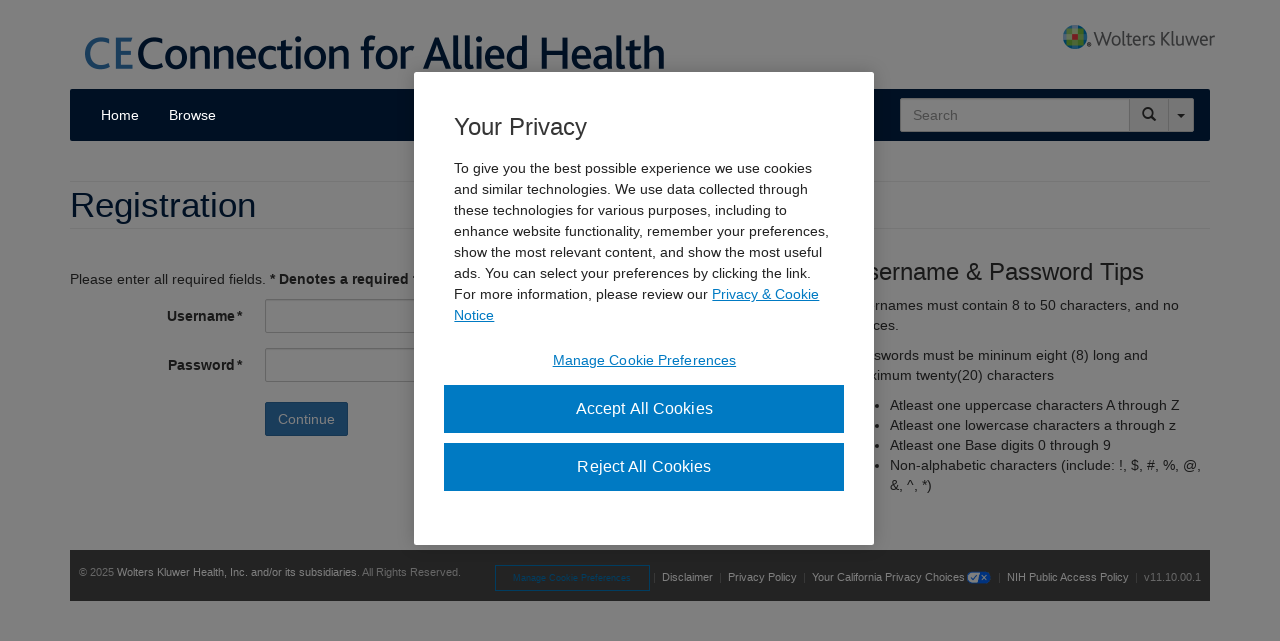

--- FILE ---
content_type: text/html;charset=ISO-8859-1
request_url: https://alliedhealth.ceconnection.com/registration;jsessionid=7E1F133609D42E2F01616514D939762E
body_size: 5699
content:
<!DOCTYPE html>
<!--[if lte IE 8]> <html class="no-js lt-ie9 platform-ah" lang="en"> <![endif]-->
<!--[if (gt IE 8)|(gt IEMobile 7)|!(IEMobile)]><!--> <html class="no-js platform-ah" lang="en"> <!--<![endif]-->
<head>
    <!-- OneTrust Cookies Consent Notice start for nursing.ceconnection.com -->
    <!-- OneTrust Cookies Consent Notice end for nursing.ceconnection.com -->

    <!-- OneTrust Cookies Consent Notice start for alliedhealth.ceconnection.com -->
    <script type="text/javascript" src="https://cdn.cookielaw.org/consent/bcf8f3d0-88ef-40c8-977a-9d8dab8aa429/OtAutoBlock.js" ></script>
                <script src="https://cdn.cookielaw.org/scripttemplates/otSDKStub.js"  type="text/javascript" charset="UTF-8" data-domain-script="bcf8f3d0-88ef-40c8-977a-9d8dab8aa429" ></script>
                <script type="text/javascript">
                    function OptanonWrapper() { }
                </script>
            <!-- OneTrust Cookies Consent Notice end for alliedhealth.ceconnection.com -->

    <!-- OneTrust Cookies Consent Notice start for cme.lww.com -->
    <!-- OneTrust Cookies Consent Notice end for cme.lww.com -->

    <!-- OneTrust Cookies Consent Notice start for lww.com -->
    <!-- OneTrust Cookies Consent Notice end for lww.com -->
    <!-- Custom JS for OneTrust  -->
    <script type="text/javascript">
        function waitForCookieBanner(selector, callback){
            var timesRun = 0;
            var waitInterval = setInterval(function(){
                timesRun += 1;
                if(timesRun === 500){
                    clearInterval(waitInterval);
                }
                if(document.querySelector(selector)){
                    clearInterval(waitInterval);
                    callback();
                }
            }, 10);
        }
        window.addEventListener('load', () => {
            waitForCookieBanner("#onetrust-banner-sdk", function(){
                if(document.querySelector(".ot-sdk-container").offsetHeight>0){
                    document.querySelector(".onetrust-pc-dark-filter").style ='display : block !important';
                }
                let closeButton = document.querySelector("#close-pc-btn-handler");
                closeButton.addEventListener('click',()=>{
                    if(document.querySelector(".ot-sdk-container").offsetHeight>0){
                        document.querySelector(".onetrust-pc-dark-filter").classList.add("ot-hide");
                        document.querySelector(".onetrust-pc-dark-filter").classList.add("display-overlay");
                    }
                })
                let allButtons = document.querySelectorAll("#onetrust-reject-all-handler,#onetrust-accept-btn-handler,#accept-recommended-btn-handler,.ot-pc-refuse-all-handler,.save-preference-btn-handler");
                allButtons.forEach((button)=>{
                    button.addEventListener('click',()=>{
                        document.querySelector(".onetrust-pc-dark-filter").classList.remove("display-overlay");
                    })
                });
            });
        });
    </script>
    <meta charset="utf-8"/>
    <meta http-equiv="X-UA-Compatible" content="IE=edge,chrome=1" />

    <title>CEConnection for Allied Health</title>
        <meta name="description" content="" />
    <meta name="HandheldFriendly" content="True" />
    <meta name="MobileOptimized" content="320" />
    <meta name="viewport" content="width=device-width, initial-scale=1" />
    <meta name="format-detection" content="telephone=no" />
    <meta http-equiv="cleartype" content="on" />

    <link rel="shortcut icon" type="image/x-icon" href="/resources/images/ce-icon-1583c5-v5-16x16.ico;jsessionid=FAC5B2C97E1A494D28C13E7E1AA4E430"/>
    <meta name="mobile-web-app-capable" content="yes">

    <meta name="apple-mobile-web-app-capable" content="yes" />
    <meta name="apple-mobile-web-app-status-bar-style" content="black" />
    <meta name="apple-mobile-web-app-title" content="CEConnection for Allied Health" />

    <!-- All original WK CSS components -->
    <link rel="stylesheet" href="/resources/css/ce-connection.css;jsessionid=FAC5B2C97E1A494D28C13E7E1AA4E430" />
        <link rel="stylesheet" href="/resources/css/ui-grid.woff;jsessionid=FAC5B2C97E1A494D28C13E7E1AA4E430" />
        <link rel="stylesheet" href="/resources/css/ui-grid.ttf;jsessionid=FAC5B2C97E1A494D28C13E7E1AA4E430" />
        <link rel="stylesheet" href="/resources/css/customersupport.css;jsessionid=FAC5B2C97E1A494D28C13E7E1AA4E430" />
        <link rel="stylesheet" href="/resources/css/jquery.dataTables_themeroller.css;jsessionid=FAC5B2C97E1A494D28C13E7E1AA4E430" />
        <link rel="stylesheet" href="/resources/css/jquery.dataTables.css;jsessionid=FAC5B2C97E1A494D28C13E7E1AA4E430" />
<style type="text/css">
        .cookie-jar {
            font-family: -apple-system, BlinkMacSystemFont, "Segoe UI", Roboto, Helvetica, Arial, sans-serif, "Apple Color Emoji", "Segoe UI Emoji", "Segoe UI Symbol";
        ;
            position: fixed;
            bottom: 0;
            display:none;
            right: 0;
            background: rgba(0, 0, 0, 0.7);
            width: 100%;
            padding: 20px;
            color: #fff;
            font-size: 14px;
            z-index: 9999;
            box-sizing: border-box;
        .cookie-jar-content {
            width: 100%;
            margin: 0 auto;
            max-width: 1200px;
        }
        p {
            line-height: 1.5;
            -webkit-margin-before: 0;
            -webkit-margin-after: 0;

        a {
            font-weight: 700;
            text-decoration: underline;
            color: #fff;

        &:hover {
             font-weight: 700;
             text-decoration: underline;
             color: #dadada;
         }
        }
        }

        .button {
            background: #2c5a8e;
            color: #fff;
            font-size: 16px;
            border: 1px solid #fff;
            padding: 10px 20px;
            text-decoration: none;
            text-align: left;
            display: inline-block;
            font-weight: 200;
            margin-top: 1.75em;

        &:hover {
             background: #00609a;
         }
        }
        }
    </style>


    <script src="/resources/scripts/ce-connection.vendor.js;jsessionid=FAC5B2C97E1A494D28C13E7E1AA4E430"></script>
    <script src="/resources/scripts/modernizr.custom.min.js;jsessionid=FAC5B2C97E1A494D28C13E7E1AA4E430"></script>

    <!-- PAGE = registration/registrationStepZero -->
    <script type="text/javascript">
        var digitalData=digitalData||{};
        digitalData={
            page:{
                pageInfo:{},
                category:{},
                attributes:{},
                internalSearch:{}
            },
            event:[{
                eventInfo:{}
            }],
            product:[{
                productInfo:{}
            }],
            cart:{},
            transaction:{
                item:[{
                    productInfo:{},
                    price:{}
                }],
                profile:{},
                total:{},
                attributes:{}
            },
            user:{
                profile:{}
            }
        };


        digitalData.page = {
            pageInfo:{
                pageName:"CEConnection for Allied Health",
                domainName: "https://alliedhealth.ceconnection.com",
                pageURL: location.href,
                pageTitle: "CEConnection for Allied Health"
            },
            category:{
                primaryCategory: "Home",   //Beign tracked as Site name.
                subCategory1: ""  //CPD or CS or NSO HPSO
            },
            attributes:{
                businessUnit: "HLRP",
                applicationID: "",
                language: "EN",
                division: "Health",
                site: "CEC Allied Health"  // Required for dynamically populating the report suite based on site.
            }
        };

        digitalData.user.profile.siteVisitorId = ""; // Person ID
        digitalData.user.profile.authenticationType = ""; // Public user or Instution user
        digitalData.user.profile.professionalStatus = "";
        digitalData.user.profile.specialty = "";
        digitalData.user.profile.subSpecialty = "";
        digitalData.user.profile.userSettings = "";
    </script>
    <!-- Adobe Analytics -->
    <script src="//assets.adobedtm.com/a357ca7c6780/e4cf22db7691/launch-879d99490285.min.js" async></script>
        <script type="text/javascript">
      </script>


</head>
<body>
<!-- Google Tag Manager -->
    <noscript><iframe src="//www.googletagmanager.com/ns.html?id=GTM-82S5" height="0" width="0" style="display:none;visibility:hidden"></iframe></noscript>
    <script data-ot-ignore>
        (function(w,d,s,l,i)
        {w[l]=w[l]||[];w[l].push({'gtm.start':new Date().getTime(),event:'gtm.js'});var f=d.getElementsByTagName(s)[0],j=d.createElement(s),dl=l!='dataLayer'?'&l='+l:'';j.async=true;
            j.src='//www.googletagmanager.com/gtm.js?id='+i+dl;f.parentNode.insertBefore(j,f);
        })(window,document,'script','dataLayer','GTM-82S5');
    </script>
    <!-- End Google Tag Manager -->
<div class="container root-14">
            























<header role="banner">

    <div class="container" style="position: relative; padding-bottom: 15px;">
        <div class="row">
            
        </div>

        <div class="row">
        <div class="col-sm-8 col-sm-push-4 col-xs-12 col-md-8 utilities">
            <div class="brand-corporate hidden-xs"><img alt="Wolters Kluwer" src="/resources/images/wolters-kluwer.png;jsessionid=FAC5B2C97E1A494D28C13E7E1AA4E430" width="152" height="24" /></div>
            
            
            





    









            
            <div class="clearfix"></div>
            <div class="hidden-xs">
                
           </div>
        </div>

        <div class="col-sm-4 col-sm-pull-8 col-xs-12 col-md-4">
            

            

            
            
            
                
                    
                





    <h1 class="brand-primary brand-ah"><a href="/default;jsessionid=FAC5B2C97E1A494D28C13E7E1AA4E430"><strong>CE</strong>Connection for Allied Health</a></h1>



            
        </div>

        




        <div class=" col-xs-12 visible-xs">
            
        </div>
    </div>

    </div>
    
    







    





<div class="navbar navbar-default" role="navigation">
    <div class="navbar-header">
        <button type="button" class="navbar-toggle" data-toggle="collapse" data-target=".navbar-collapse">
            <strong>Main Menu</strong>
            <div class="icon">
                <div class="hamburger"></div>
            </div>
        </button>
    </div>

    <div class="navbar-collapse collapse">
        <ul class="nav navbar-nav">
            <li class="link-home"><a href="/default;jsessionid=FAC5B2C97E1A494D28C13E7E1AA4E430">Home</a></li>
            
                
                
                    <li class="link-browse"><a href="/browse/default;jsessionid=FAC5B2C97E1A494D28C13E7E1AA4E430">
                        
                            Browse
                        
                        
                    </a></li>
                
            

            
            
            
                
                
            
            
            
            

            
            
            
            
            

            
            
        </ul>
    </div>
   
    

<div class="navbar-search">
    <form class="navbar-form navbar-right" action="/search;jsessionid=FAC5B2C97E1A494D28C13E7E1AA4E430" method="get" role="search">
        <div class="form-group">
            <div class="input-group">
                <label class="sr-only" for="search-keywords">Search Keywords</label>
                
                
                    
                        <input type="search" class="form-control search-height" name="searchText" id="search-keywords" placeholder="Search">
                    

                    
                

                <input name="pageSize" type="hidden" value="10" />
                <input name="sortField" type="hidden" value="1" />
                <input name="sortDirection" type="hidden" value="0" />
                <input name="showCompleted" type="hidden" value="true" />
                
                <div class="input-group-btn btn-group">
                    <button type="submit" class="btn btn-default"><span class="glyphicon glyphicon-search"></span></button>
                    <button type="button" class="btn btn-default dropdown-toggle" data-toggle="dropdown">
                        <span class="caret"></span>
                        <span class="sr-only">Toggle Dropdown</span>
                    </button>
                    <ul class="dropdown-menu dropdown-menu-right" role="menu">
                        <li><a href="/search/advanced;jsessionid=FAC5B2C97E1A494D28C13E7E1AA4E430">Advanced Search &raquo;</a></li>
                    </ul>
                </div>
            </div>
        </div>
    </form>
</div>
   
</div>


    
    

</header><div id="main" class="row" role="main">
                



<div class="col-md-12" data-ng-app="ProfileApp">
    <h1>Registration</h1>

    <div class="row">
        <div class="col-md-8 profile-section">
            <form name="form" action="/registration/form;jsessionid=FAC5B2C97E1A494D28C13E7E1AA4E430" method="post" class="form-horizontal" role="form" data-form-validator='{ "verifying": "{{ form.userName.$verifying }}" }' data-ng-controller="RegistrationController as registration">
                <p>Please enter all required fields. <strong><span class="required">*</span> Denotes a required field.</strong></p>

                <div class="form-group" data-ng-class="{ 'has-feedback': form.userName.$dirty, 'has-success': (form.userName.$dirty && form.userName.$valid && !form.userName.$verifying), 'has-error': (validator.hasError('userName') && !form.userName.$verifying) }">
                    <label for="usename" class="col-sm-3 control-label">Username <span class="required">*</span></label>
                    <div class="col-sm-8">
                        <input type="text" class="form-control" id="usename" name="userName" maxlength="50" data-ng-model="userName"  required unique data-service="registration.checkUsernameAvailability" data-ng-transclude data-ng-pattern="/^[a-zA-Z0-9_!#@$'+/=?`{|}~^.-]{8}[a-zA-Z0-9_!#@$'+/=?`{|}~^.-]*$/">

                        <span class="help-block text-danger" data-ng-show="validator.hasError('userName', 'required')" data-ng-cloak>Username is required.</span>
                        <span class="help-block text-danger" data-ng-show="validator.hasError('userName', 'pattern')" data-ng-cloak>Username does not match format criteria.</span>
                        <span data-ng-show="form.userName.$dirty && form.userName.$verifying && !(validator.hasError('userName', 'required')) && !(validator.hasError('userName', 'pattern'))" data-ng-cloak>
                            <span class="glyphicon glyphicon-refresh form-control-feedback"></span>
                            <span class="help-block">Checking username availability...</span>
                        </span>
                        <span data-ng-show="form.userName.$dirty && form.userName.$valid && !form.userName.$verifying" data-ng-cloak>
                            <span class="glyphicon glyphicon-ok form-control-feedback"></span>
                            <span class="help-block text-success">This username is available.</span>
                        </span>
                        <span data-ng-show="validator.hasError('userName', 'unique') && !form.userName.$verifying" data-ng-cloak>
                            <span class="glyphicon glyphicon-remove form-control-feedback"></span>
                            <span class="help-block text-danger">This username is already in use. Please choose a different one.</span>
                        </span>
                    </div>
                </div>

                <div class="form-group" data-ng-class="{ 'has-error': validator.hasError('password') }">
                    <label for="password" class="col-sm-3 control-label">Password <span class="required">*</span></label>
                    <div class="col-sm-8">
                        <input type="password" class="form-control" id="password" name="password" maxlength="50" data-ng-model="password"  required data-ng-pattern="/^(?=.*[a-z])(?=.*[A-Z])(?=.*\d)(?=.*[#$@!%&*?])[A-Za-z\d!$#%@&^*)]{8,20}$/">
                        
                        <span class="help-block text-danger" data-ng-show="validator.hasError('password', 'required')" data-ng-cloak>Password is required.</span>
                        <span class="help-block text-danger" data-ng-show="validator.hasError('password', 'pattern')" data-ng-cloak>Password does not match format criteria.</span>
                    </div>
                </div>

                <div class="form-group actions">
                    <div class="col-sm-offset-3 col-sm-8">
                        <div class="alert alert-danger" role="alert" data-ng-show="form.submitAttempt && form.$invalid" data-ng-cloak>
                            <p>Please correct all validation issues before submitting.</p>
                        </div>

                        <button type="submit" class="btn btn-primary btn-continue">Continue</button>
                    </div>
                </div>
            </form>
        </div>

        <div class="col-md-4">
            <h3>Username &amp; Password Tips</h3>

            <p>Usernames must contain 8 to 50 characters, and no spaces.</p>

            <p>Passwords must be mininum eight (8) long and maximum twenty(20)  characters</p>
            <ul>
                <li>Atleast one uppercase characters A through Z</li>
                <li>Atleast one lowercase characters a through z</li>
                <li>Atleast one Base digits 0 through 9</li>
                <li>Non-alphabetic characters (include: !, $, #, %, @, &, ^, *)</li>
            </ul>
        </div>
    </div>

    <script>
        require('angular');
        
        angular.module('AppConfig', [])
            .constant('APPCONFIG', {});
    </script>
</div></div>

            










<footer class="no-background-color">


    
        <div class="row legal">
            <ul class="list-unstyled">
                <li><button id="ot-sdk-btn" class="ot-sdk-show-settings">CookieÃ‚ Settings</button></li>
                <li><a href="/default/disclaimer;jsessionid=FAC5B2C97E1A494D28C13E7E1AA4E430" target="_blank">Disclaimer</a></li>
                <li><a href="/default/privacy-policy;jsessionid=FAC5B2C97E1A494D28C13E7E1AA4E430" target="_blank">Privacy Policy</a></li>
                <li><a href="https://privacyportal-de.onetrust.com/webform/2217e117-526b-4696-8a98-8c402f8f2b81/5b049ba3-0106-4b77-a7da-5d12238c90a4" target="_blank">Your California Privacy Choices<img src="/resources/img/img-ca-policy.png" alt="CA Privacy Choices" style="vertical-align: middle; width: 27px; height: 16px;"></a></li>
                <li><a href="https://publicaccess.nih.gov/policy.htm" target="_blank">NIH Public Access Policy</a></li>
                <li title="cecweb01.wkrainier.com">v11.10.00.1&nbsp;&nbsp;&nbsp;</li>
            </ul>

            <p> &nbsp;&nbsp;&nbsp;&copy; 2025 <a href="#">Wolters Kluwer Health, Inc. and/or its subsidiaries</a>. All Rights Reserved.</p>
        </div>
    
    
</footer></div>

    <script>
        require('angular');
        angular.module('GlobalConfig', [])
            .constant('PATHS', {
                root: '',
                resources: '/resources;jsessionid=FAC5B2C97E1A494D28C13E7E1AA4E430',
                templates: '/resources/templates;jsessionid=FAC5B2C97E1A494D28C13E7E1AA4E430',
                login: 'https://alliedhealth.ceconnection.com/student/redirect?url=https%3A%2F%2Falliedhealth.ceconnection.com%2Fregistration%3Bjsessionid%3D7E1F133609D42E2F01616514D939762E'
            })
            .constant('USER', {
                
            })
            .constant('PLATFORM', {
                id: '1'
            });
    </script>
    <script src="/resources/scripts/ce-connection.public.js;jsessionid=FAC5B2C97E1A494D28C13E7E1AA4E430"></script>
<script>
/*    $(function () {

        var isHideCECCookieBanner = window.localStorage.getItem("isHideCECCookieBanner");

        if (!isHideCECCookieBanner) {

            $(".cookie-jar").fadeIn(400);

            $(".cookie-jar").on('click touch', '#cookieButton', function (e) {
                e.preventDefault();

                $(".cookie-jar").fadeOut(400);
                window.localStorage.setItem("isHideCECCookieBanner", true);
            });
        }
    });*/
    </script>
<input type="hidden" id="islpd" value="" >
<input type="hidden" id="isJournal" value="">
<input type="hidden" id="isPublicUser" value="false">
<input type="hidden" id="isAuthenticated" value="">
<input type="hidden" id="lnsInstitutionId" value="">
<input type="hidden" id="unificationLoginLL" value="false">
<script>
    /* This script will save a unique
    *  UUID for a particular device to
    *  identify it in logs
    * */

    let uid = window.localStorage.getItem("uid");

    if(uid==="null" || uid===null || uid===undefined){
        let generated_uuid = "7ecb090a-de33-4243-b3bf-0947fd4c8705";
        window.localStorage.setItem("uid",generated_uuid)
    }
    document.cookie = "uid="+window.localStorage.getItem("uid");
</script>
</body>
</html>

--- FILE ---
content_type: application/javascript
request_url: https://alliedhealth.ceconnection.com/resources/scripts/ce-connection.vendor.js;jsessionid=FAC5B2C97E1A494D28C13E7E1AA4E430
body_size: 264136
content:
require=function n(r,o,a){function s(t,e){if(!o[t]){if(!r[t]){var i="function"==typeof require&&require;if(!e&&i)return i(t,!0);if(l)return l(t,!0);throw(e=new Error("Cannot find module '"+t+"'")).code="MODULE_NOT_FOUND",e}i=o[t]={exports:{}},r[t][0].call(i.exports,function(e){return s(r[t][1][e]||e)},i,i.exports,n,r,o,a)}return o[t].exports}for(var l="function"==typeof require&&require,e=0;e<a.length;e++)s(a[e]);return s}({JSON2:[function(require,module,exports){!function(JSON){function f(e){return e<10?"0"+e:e}void 0===exports&&("function"!=typeof Date.prototype.toJSON&&(Date.prototype.toJSON=function(e){return isFinite(this.valueOf())?this.getUTCFullYear()+"-"+f(this.getUTCMonth()+1)+"-"+f(this.getUTCDate())+"T"+f(this.getUTCHours())+":"+f(this.getUTCMinutes())+":"+f(this.getUTCSeconds())+"Z":null}),"function"!=typeof String.prototype.toJSON&&(String.prototype.toJSON=function(e){return this.valueOf()}),"function"!=typeof Number.prototype.toJSON&&(Number.prototype.toJSON=function(e){return this.valueOf()}),"function"!=typeof Boolean.prototype.toJSON)&&(Boolean.prototype.toJSON=function(e){return this.valueOf()});var cx=/[\u0000\u00ad\u0600-\u0604\u070f\u17b4\u17b5\u200c-\u200f\u2028-\u202f\u2060-\u206f\ufeff\ufff0-\uffff]/g,escapable=/[\\\"\x00-\x1f\x7f-\x9f\u00ad\u0600-\u0604\u070f\u17b4\u17b5\u200c-\u200f\u2028-\u202f\u2060-\u206f\ufeff\ufff0-\uffff]/g,gap,indent,meta={"\b":"\\b","\t":"\\t","\n":"\\n","\f":"\\f","\r":"\\r",'"':'\\"',"\\":"\\\\"},rep;function quote(e){return escapable.lastIndex=0,escapable.test(e)?'"'+e.replace(escapable,function(e){var t=meta[e];return"string"==typeof t?t:"\\u"+("0000"+e.charCodeAt(0).toString(16)).slice(-4)})+'"':'"'+e+'"'}function str(e,t){var i,n,r,o,a,s=gap,l=t[e];switch(l&&"object"==typeof l&&"function"==typeof l.toJSON&&(l=l.toJSON(e)),typeof(l="function"==typeof rep?rep.call(t,e,l):l)){case"string":return quote(l);case"number":return isFinite(l)?String(l):"null";case"boolean":case"null":return String(l);case"object":if(!l)return"null";if(gap+=indent,a=[],"[object Array]"===Object.prototype.toString.apply(l)){for(o=l.length,i=0;i<o;i+=1)a[i]=str(i,l)||"null";r=0===a.length?"[]":gap?"[\n"+gap+a.join(",\n"+gap)+"\n"+s+"]":"["+a.join(",")+"]"}else{if(rep&&"object"==typeof rep)for(o=rep.length,i=0;i<o;i+=1)"string"==typeof rep[i]&&(r=str(n=rep[i],l))&&a.push(quote(n)+(gap?": ":":")+r);else for(n in l)Object.prototype.hasOwnProperty.call(l,n)&&(r=str(n,l))&&a.push(quote(n)+(gap?": ":":")+r);r=0===a.length?"{}":gap?"{\n"+gap+a.join(",\n"+gap)+"\n"+s+"}":"{"+a.join(",")+"}"}return gap=s,r}}"function"!=typeof JSON.stringify&&(JSON.stringify=function(e,t,i){var n;if(indent=gap="","number"==typeof i)for(n=0;n<i;n+=1)indent+=" ";else"string"==typeof i&&(indent=i);if(!(rep=t)||"function"==typeof t||"object"==typeof t&&"number"==typeof t.length)return str("",{"":e});throw new Error("JSON.stringify")}),"function"!=typeof JSON.parse&&(JSON.parse=function(text,reviver){var j;function walk(e,t){var i,n,r=e[t];if(r&&"object"==typeof r)for(i in r)Object.prototype.hasOwnProperty.call(r,i)&&(void 0!==(n=walk(r,i))?r[i]=n:delete r[i]);return reviver.call(e,t,r)}if(text=String(text),cx.lastIndex=0,cx.test(text)&&(text=text.replace(cx,function(e){return"\\u"+("0000"+e.charCodeAt(0).toString(16)).slice(-4)})),/^[\],:{}\s]*$/.test(text.replace(/\\(?:["\\\/bfnrt]|u[0-9a-fA-F]{4})/g,"@").replace(/"[^"\\\n\r]*"|true|false|null|-?\d+(?:\.\d*)?(?:[eE][+\-]?\d+)?/g,"]").replace(/(?:^|:|,)(?:\s*\[)+/g,"")))return j=eval("("+text+")"),"function"==typeof reviver?walk({"":j},""):j;throw new SyntaxError("JSON.parse")})}(void 0!==exports?exports:window.JSON||(window.JSON={}))},{}],"angular-resource":[function(e,t,i){function A(e,i){for(var t in i=i||{},P.forEach(i,function(e,t){delete i[t]}),e)!e.hasOwnProperty(t)||"$"===t.charAt(0)&&"$"===t.charAt(1)||(i[t]=e[t])}var P,I,R,M;window,P=window.angular,R=P.$$minErr("$resource"),M=/^(\.[a-zA-Z_$][0-9a-zA-Z_$]*)+$/,P.module("ngResource",["ng"]).provider("$resource",function(){var o=this;this.defaults={stripTrailingSlashes:!0,actions:{get:{method:"GET"},save:{method:"POST"},query:{method:"GET",isArray:!0},remove:{method:"DELETE"},delete:{method:"DELETE"}}},this.$get=["$http","$q",function(S,_){function r(e,t){this.template=e,this.defaults=E({},o.defaults,t),this.urlParams={}}var $=P.noop,T=P.forEach,E=P.extend,D=P.copy,k=P.isFunction;return r.prototype={setUrlParams:function(i,n,e){var r,o,a=this,s=e||a.template,t=a.urlParams={};T(s.split(/\W/),function(e){if("hasOwnProperty"===e)throw R("badname");!/^\d+$/.test(e)&&e&&new RegExp("(^|[^\\\\]):"+e+"(\\W|$)").test(s)&&(t[e]=!0)}),s=s.replace(/\\:/g,":"),n=n||{},T(a.urlParams,function(e,t){r=(n.hasOwnProperty(t)?n:a.defaults)[t],s=P.isDefined(r)&&null!==r?(o=encodeURIComponent(r).replace(/%40/gi,"@").replace(/%3A/gi,":").replace(/%24/g,"$").replace(/%2C/gi,",").replace(/%20/g,"%20").replace(/%26/gi,"&").replace(/%3D/gi,"=").replace(/%2B/gi,"+"),s.replace(new RegExp(":"+t+"(\\W|$)","g"),function(e,t){return o+t})):s.replace(new RegExp("(/?):"+t+"(\\W|$)","g"),function(e,t,i){return"/"==i.charAt(0)?i:t+i})}),s=(s=a.defaults.stripTrailingSlashes?s.replace(/\/+$/,"")||"/":s).replace(/\/\.(?=\w+($|\?))/,"."),i.url=s.replace(/\/\\\./,"/."),T(n,function(e,t){a.urlParams[t]||(i.params=i.params||{},i.params[t]=e)})}},function t(i,b,n,e){function w(e){return e.resource}function C(e){A(e||{},this)}var x=new r(i,e);return n=E({},o.defaults.actions,n),C.prototype.toJSON=function(){var e=E({},this);return delete e.$promise,delete e.$resolved,e},T(n,function(m,v){var y=/^(POST|PUT|PATCH)$/i.test(m.method);C[v]=function(e,t,i,n){var r,o,a,s={};switch(arguments.length){case 4:a=n,o=i;case 3:case 2:if(!k(t)){s=e,r=t,o=i;break}if(k(e)){o=e,a=t;break}o=t,a=i;case 1:k(e)?o=e:y?r=e:s=e;break;case 0:break;default:throw R("badargs",arguments.length)}var l,u,c,d=this instanceof C,h=d?r:m.isArray?[]:new C(r),p={},f=m.interceptor&&m.interceptor.response||w,g=m.interceptor&&m.interceptor.responseError||I;return T(m,function(e,t){"params"!=t&&"isArray"!=t&&"interceptor"!=t&&(p[t]=D(e))}),y&&(p.data=r),x.setUrlParams(p,E({},(l=r,u=m.params||{},c={},u=E({},b,u),T(u,function(e,t){if((e=k(e)?e():e)&&e.charAt&&"@"==e.charAt(0)){a=l;var i=e.substr(1);if(null==i||""===i||"hasOwnProperty"===i||!M.test("."+i))throw R("badmember",i);for(var n=0,r=(i=i.split(".")).length;n<r&&a!==I;n++)var o=i[n],a=null!==a?a[o]:I}else a=e;c[t]=a}),c),s),m.url),s=(s=S(p).then(function(e){var t=e.data,i=h.$promise;if(t){if(P.isArray(t)!==!!m.isArray)throw R("badcfg",v,m.isArray?"array":"object",P.isArray(t)?"array":"object");m.isArray?(h.length=0,T(t,function(e){"object"==typeof e?h.push(new C(e)):h.push(e)})):(A(t,h),h.$promise=i)}return h.$resolved=!0,e.resource=h,e},function(e){return h.$resolved=!0,(a||$)(e),_.reject(e)})).then(function(e){var t=f(e);return(o||$)(t,e.headers),t},g),d?s:(h.$promise=s,h.$resolved=!1,h)},C.prototype["$"+v]=function(e,t,i){return k(e)&&(i=t,t=e,e={}),(e=C[v].call(this,e,this,t,i)).$promise||e}}),C.bind=function(e){return t(i,E({},b,e),n)},C}}]})},{}],"angular-route":[function(e,t,i){function n(h,p,f){return{restrict:"ECA",terminal:!0,priority:400,transclude:"element",link:function(i,n,e,t,r){function o(){u&&(u.remove(),u=null),s&&(s.$destroy(),s=null),l&&(f.leave(l,function(){u=null}),u=l,l=null)}function a(){var e,t=h.current&&h.current.locals;b.isDefined(t&&t.$template)?(t=i.$new(),e=h.current,l=r(t,function(e){f.enter(e,null,l||n,function(){!b.isDefined(c)||c&&!i.$eval(c)||p()}),o()}),(s=e.scope=t).$emit("$viewContentLoaded"),s.$eval(d)):o()}var s,l,u,c=e.autoscroll,d=e.onload||"";i.$on("$routeChangeSuccess",a),a()}}}function r(o,a,s){return{restrict:"ECA",priority:-400,link:function(e,t){var i=s.current,n=i.locals,r=(t.html(n.$template),o(t.contents()));i.controller&&(n.$scope=e,n=a(i.controller,n),i.controllerAs&&(e[i.controllerAs]=n),t.data("$ngControllerController",n),t.children().data("$ngControllerController",n)),r(e)}}}var o,b;o=window,b=window.angular,(o=b.module("ngRoute",["ng"]).provider("$route",function(){function v(e,t){return b.extend(new(b.extend(function(){},{prototype:e})),t)}function n(e,t){var t=t.caseInsensitiveMatch,i={originalPath:e,regexp:e},r=i.keys=[];return e=e.replace(/([().])/g,"\\$1").replace(/(\/)?:(\w+)([\?\*])?/g,function(e,t,i,n){return e="?"===n?n:null,n="*"===n?n:null,r.push({name:i,optional:!!e}),t=t||"",(e?"":t)+"(?:"+(e?t:"")+(n?"(.+?)":"([^/]+)")+(e||"")+")"+(e||"")}).replace(/([\/$\*])/g,"\\$1"),i.regexp=RegExp("^"+e+"$",t?"i":""),i}var y={};this.when=function(e,t){var i;return y[e]=b.extend({reloadOnSearch:!0},t,e&&n(e,t)),e&&(i="/"==e[e.length-1]?e.substr(0,e.length-1):e+"/",y[i]=b.extend({redirectTo:e},n(i,t))),this},this.otherwise=function(e){return this.when(null,e),this},this.$get=["$rootScope","$location","$routeParams","$q","$injector","$http","$templateCache","$sce",function(o,d,a,s,l,h,p,f){function e(){b.forEach(y,function(e,t){if(n=!c){var i=d.path(),n=e.keys,r={};if(e.regexp)if(i=e.regexp.exec(i)){for(var o=1,a=i.length;o<a;++o){var s=n[o-1],l=i[o];s&&l&&(r[s.name]=l)}n=r}else n=null;else n=null;n=u=n}n&&((c=v(e,{params:b.extend({},d.search(),u),pathParams:u})).$$route=e)});var u,c,e,i,n,r=c||y.null&&v(y.null,{params:{},pathParams:{}}),t=m.current;r&&t&&r.$$route===t.$$route&&b.equals(r.pathParams,t.pathParams)&&!r.reloadOnSearch&&!g?(t.params=r.params,b.copy(t.params,a),o.$broadcast("$routeUpdate",t)):(r||t)&&(g=!1,o.$broadcast("$routeChangeStart",r,t),(m.current=r)&&r.redirectTo&&(b.isString(r.redirectTo)?d.path((e=r.redirectTo,i=r.params,n=[],b.forEach((e||"").split(":"),function(e,t){0===t?n.push(e):(e=(t=e.match(/(\w+)(.*)/))[1],n.push(i[e]),n.push(t[2]||""),delete i[e])}),n.join(""))).search(r.params):d.url(r.redirectTo(r.pathParams,d.path(),d.search()))).replace(),s.when(r).then(function(){var i,e,t;if(r)return i=b.extend({},r.resolve),b.forEach(i,function(e,t){i[t]=b.isString(e)?l.get(e):l.invoke(e)}),b.isDefined(e=r.template)?b.isFunction(e)&&(e=e(r.params)):b.isDefined(t=r.templateUrl)&&(b.isFunction(t)&&(t=t(r.params)),t=f.getTrustedResourceUrl(t),b.isDefined(t))&&(r.loadedTemplateUrl=t,e=h.get(t,{cache:p}).then(function(e){return e.data})),b.isDefined(e)&&(i.$template=e),s.all(i)}).then(function(e){r==m.current&&(r&&(r.locals=e,b.copy(r.params,a)),o.$broadcast("$routeChangeSuccess",r,t))},function(e){r==m.current&&o.$broadcast("$routeChangeError",r,t,e)}))}var g=!1,m={routes:y,reload:function(){g=!0,o.$evalAsync(e)}};return o.$on("$locationChangeSuccess",e),m}]})).provider("$routeParams",function(){this.$get=function(){return{}}}),o.directive("ngView",n),o.directive("ngView",r),n.$inject=["$route","$anchorScroll","$animate"],r.$inject=["$compile","$controller","$route"]},{}],angular:[function(n,r,h){var f=window,ee=document,te=void 0;function v(i){return function(){for(var e="["+(i?i+":":"")+(e=arguments[0])+"] http://errors.angularjs.org/1.2.26/"+(i?i+"/":"")+e,t=1;t<arguments.length;t++)e=e+(1==t?"?":"&")+"p"+(t-1)+"="+encodeURIComponent("function"==typeof arguments[t]?arguments[t].toString().replace(/ \{[\s\S]*$/,""):void 0===arguments[t]?"undefined":"string"!=typeof arguments[t]?JSON.stringify(arguments[t]):arguments[t]);return Error(e)}}function k(e){var t;if(null!=e&&!_(e))return t=e.length,1===e.nodeType&&t||oe(e)||de(e)||0===t||"number"==typeof t&&0<t&&t-1 in e}function ie(e,t,i){if(e)if(ae(e))for(var n in e)"prototype"==n||"length"==n||"name"==n||e.hasOwnProperty&&!e.hasOwnProperty(n)||t.call(i,e[n],n);else if(de(e)||k(e))for(n=0;n<e.length;n++)t.call(i,e[n],n);else if(e.forEach&&e.forEach!==ie)e.forEach(t,i);else for(n in e)e.hasOwnProperty(n)&&t.call(i,e[n],n);return e}function G(e){var t,i=[];for(t in e)e.hasOwnProperty(t)&&i.push(t);return i.sort()}function g(i){return function(e,t){i(t,e)}}function x(){for(var e,t=i.length;t;){if(57==(e=i[--t].charCodeAt(0)))return i[t]="A",i.join("");if(90!=e)return i[t]=String.fromCharCode(e+1),i.join("");i[t]="0"}return i.unshift("0"),i.join("")}function m(e,t){t?e.$$hashKey=t:delete e.$$hashKey}function ne(i){var e=i.$$hashKey;return ie(arguments,function(e){e!==i&&ie(e,function(e,t){i[t]=e})}),m(i,e),i}function y(e){return parseInt(e,10)}function A(e,t){return ne(new(ne(function(){},{prototype:e})),t)}function $(){}function P(e){return e}function p(e){return function(){return e}}function L(e){return void 0===e}function H(e){return void 0!==e}function re(e){return null!=e&&"object"==typeof e}function oe(e){return"string"==typeof e}function C(e){return"number"==typeof e}function b(e){return"[object Date]"===ti.call(e)}function ae(e){return"function"==typeof e}function S(e){return"[object RegExp]"===ti.call(e)}function _(e){return e&&e.document&&e.location&&e.alert&&e.setInterval}function I(e){return!(!e||!(e.nodeName||e.prop&&e.attr&&e.find))}function R(e,t){if(e.indexOf)return e.indexOf(t);for(var i=0;i<e.length;i++)if(t===e[i])return i;return-1}function M(e,t){t=R(e,t);0<=t&&e.splice(t,1)}function N(e,i,t,n){if(_(e)||e&&e.$evalAsync&&e.$watch)throw ii("cpws");if(i){if(e===i)throw ii("cpi");if(t=t||[],n=n||[],re(e)){var r=R(t,e);if(-1!==r)return n[r];t.push(e),n.push(i)}if(de(e))for(var o=i.length=0;o<e.length;o++)r=N(e[o],null,t,n),re(e[o])&&(t.push(e[o]),n.push(r)),i.push(r);else{var a=i.$$hashKey;for(o in de(i)?i.length=0:ie(i,function(e,t){delete i[t]}),e)r=N(e[o],null,t,n),re(e[o])&&(t.push(e[o]),n.push(r)),i[o]=r;m(i,a)}}else(i=e)&&(de(e)?i=N(e,[],t,n):b(e)?i=new Date(e.getTime()):S(e)?(i=RegExp(e.source,e.toString().match(/[^\/]*$/)[0])).lastIndex=e.lastIndex:re(e)&&(i=N(e,{},t,n)));return i}function se(e,t){if(de(e)){t=t||[];for(var i=0;i<e.length;i++)t[i]=e[i]}else if(re(e))for(i in t=t||{},e)!Xt.call(e,i)||"$"===i.charAt(0)&&"$"===i.charAt(1)||(t[i]=e[i]);return t||e}function fe(e,t){if(e===t)return!0;if(null!==e&&null!==t){if(e!=e&&t!=t)return!0;var i,n=typeof e;if(n==typeof t&&"object"==n){if(!de(e)){if(b(e))return!!b(t)&&(isNaN(e.getTime())&&isNaN(t.getTime())||e.getTime()===t.getTime());if(S(e)&&S(t))return e.toString()==t.toString();if(e&&e.$evalAsync&&e.$watch||t&&t.$evalAsync&&t.$watch||_(e)||_(t)||de(t))return!1;for(i in n={},e)if("$"!==i.charAt(0)&&!ae(e[i])){if(!fe(e[i],t[i]))return!1;n[i]=!0}for(i in t)if(!n.hasOwnProperty(i)&&"$"!==i.charAt(0)&&t[i]!==te&&!ae(t[i]))return!1;return!0}if(!de(t))return!1;if((n=e.length)==t.length){for(i=0;i<n;i++)if(!fe(e[i],t[i]))return!1;return!0}}}return!1}function F(e,t){var i=2<arguments.length?Zt.call(arguments,2):[];return!ae(t)||t instanceof RegExp?t:i.length?function(){return arguments.length?t.apply(e,i.concat(Zt.call(arguments,0))):t.apply(e,i)}:function(){return arguments.length?t.apply(e,arguments):t.call(e)}}function O(e,t){var i=t;return"string"==typeof e&&"$"===e.charAt(0)?i=te:_(t)?i="$WINDOW":t&&ee===t?i="$DOCUMENT":t&&t.$evalAsync&&t.$watch&&(i="$SCOPE"),i}function T(e,t){return void 0===e?te:JSON.stringify(e,O,t?"  ":null)}function z(e){return oe(e)?JSON.parse(e):e}function j(e){return e="function"==typeof e||!(!e||0===e.length||"f"==(e=D(""+e))||"0"==e||"false"==e||"no"==e||"n"==e||"[]"==e)}function le(e){e=ue(e).clone();try{e.empty()}catch(e){}var t=ue("<div>").append(e).html();try{return 3===e[0].nodeType?D(t):t.match(/^(<[^>]+>)/)[1].replace(/^<([\w\-]+)/,function(e,t){return"<"+D(t)})}catch(e){return D(t)}}function W(e){try{return decodeURIComponent(e)}catch(e){}}function V(e){var t,i,n={};return ie((e||"").split("&"),function(e){e&&(t=e.replace(/\+/g,"%20").split("="),H(i=W(t[0])))&&(e=!H(t[1])||W(t[1]),Xt.call(n,i)?de(n[i])?n[i].push(e):n[i]=[n[i],e]:n[i]=e)}),n}function B(e){var i=[];return ie(e,function(e,t){de(e)?ie(e,function(e){i.push(q(t,!0)+(!0===e?"":"="+q(e,!0)))}):i.push(q(t,!0)+(!0===e?"":"="+q(e,!0)))}),i.length?i.join("&"):""}function U(e){return q(e,!0).replace(/%26/gi,"&").replace(/%3D/gi,"=").replace(/%2B/gi,"+")}function q(e,t){return encodeURIComponent(e).replace(/%40/gi,"@").replace(/%3A/gi,":").replace(/%24/g,"$").replace(/%2C/gi,",").replace(/%20/g,t?"%20":"+")}function Y(t,i){function n(){var e;if((t=ue(t)).injector())throw e=t[0]===ee?"document":le(t),ii("btstrpd",e.replace(/</,"&lt;").replace(/>/,"&gt;"));return(i=i||[]).unshift(["$provide",function(e){e.value("$rootElement",t)}]),i.unshift("ng"),(e=Fe(i)).invoke(["$rootScope","$rootElement","$compile","$injector","$animate",function(e,t,i,n,r){e.$apply(function(){t.data("$injector",n),i(t)(e)})}]),e}var e=/^NG_DEFER_BOOTSTRAP!/;if(f&&!e.test(f.name))return n();f.name=f.name.replace(e,""),ni.resumeBootstrap=function(e){ie(e,function(e){i.push(e)}),n()}}function ge(e,i){return i=i||"_",e.replace(ai,function(e,t){return(t?i:"")+e.toLowerCase()})}function me(e,t,i){if(!e)throw ii("areq",t||"?",i||"required")}function K(e,t,i){me(ae(e=i&&de(e)?e[e.length-1]:e),t,"not a function, got "+(e&&"object"==typeof e?e.constructor.name||"Object":typeof e))}function Q(e,t){if("hasOwnProperty"===e)throw ii("badname",t)}function X(e,t,i){if(!t)return e;for(var n,r=e,o=(t=t.split(".")).length,a=0;a<o;a++)n=t[a],e=e&&(r=e)[n];return!i&&ae(e)?F(r,e):e}function J(e){var t=e[0];if(t===(e=e[e.length-1]))return ue(t);for(var i=[t];(t=t.nextSibling)&&(i.push(t),t!==e););return ue(i)}function Z(e){var t,l=v("$injector"),i=v("ng");return(e=e.angular||(e.angular={})).$$minErr=e.$$minErr||v,e.module||(e.module=(t={},function(o,a,s){if("hasOwnProperty"===o)throw i("badname","module");return a&&t.hasOwnProperty(o)&&(t[o]=null),t[o]||(t[o]=(()=>{function e(e,t,i){return function(){return n[i||"push"]([e,t,arguments]),r}}var n,t,i,r;if(a)return i=e("$injector","invoke"),r={_invokeQueue:n=[],_runBlocks:t=[],requires:a,name:o,provider:e("$provide","provider"),factory:e("$provide","factory"),service:e("$provide","service"),value:e("$provide","value"),constant:e("$provide","constant","unshift"),animation:e("$animateProvider","register"),filter:e("$filterProvider","register"),controller:e("$controllerProvider","register"),directive:e("$compileProvider","directive"),config:i,run:function(e){return t.push(e),this}},s&&i(s),r;throw l("nomod",o)})())}))}function ve(e){return e.replace(hi,function(e,t,i,n){return n?i.toUpperCase():i}).replace(pi,"Moz$1")}function ye(e,u,c,d){function t(e){var t,i,n,r,o,a,s=c&&e?[this.filter(e)]:[this],l=u;if(!d||null!=e)for(;s.length;)for(i=0,n=(t=s.shift()).length;i<n;i++)for(r=ue(t[i]),l?r.triggerHandler("$destroy"):l=!l,o=0,r=(a=r.children()).length;o<r;o++)s.push(Yt(a[o]));return h.apply(this,arguments)}var h=(h=Yt.fn[e]).$original||h;t.$original=h,Yt.fn[e]=t}function s(e){if(e instanceof s)return e;if(oe(e)&&(e=he(e)),!(this instanceof s)){if(oe(e)&&"<"!=e.charAt(0))throw fi("nosel");return new s(e)}if(oe(e)){var t,i=e;if(e=ee,t=gi.exec(i))e=[e.createElement(t[1])];else{var n,r=e;if(e=r.createDocumentFragment(),t=[],mi.test(i)){for(r=e.appendChild(r.createElement("div")),n=(vi.exec(i)||["",""])[1].toLowerCase(),n=o[n]||o._default,r.innerHTML="<div>&#160;</div>"+n[1]+i.replace(yi,"<$1></$2>")+n[2],r.removeChild(r.firstChild),i=n[0];i--;)r=r.lastChild;for(i=0,n=r.childNodes.length;i<n;++i)t.push(r.childNodes[i]);(r=e.firstChild).textContent=""}else t.push(r.createTextNode(i));e.textContent="",e.innerHTML="",e=t}Ee(this,e),ue(ee.createDocumentFragment()).append(this)}else Ee(this,e)}function be(e){return e.cloneNode(!0)}function we(e){xe(e);var t=0;for(e=e.childNodes||[];t<e.length;t++)we(e[t])}function Ce(i,e,t,n){if(H(n))throw fi("offargs");var r=l(i,"events");l(i,"handle")&&(L(e)?ie(r,function(e,t){di(i,t,e),delete r[t]}):ie(e.split(" "),function(e){L(t)?(di(i,e,r[e]),delete r[e]):M(r[e]||[],t)}))}function xe(e,t){var i=e.ng339,n=li[i];n&&(t?delete li[i].data[t]:(n.handle&&(n.events.$destroy&&n.handle({},"$destroy"),Ce(e)),delete li[i],e.ng339=te))}function l(e,t,i){var n=e.ng339,n=li[n||-1];if(!H(i))return n&&n[t];n||(e.ng339=n=++ui,n=li[n]={}),n[t]=i}function Se(e,t,i){var n=l(e,"data"),r=H(i),o=!r&&H(t),a=o&&!re(t);if(n||a||l(e,"data",n={}),r)n[t]=i;else{if(!o)return n;{if(a)return n&&n[t];ne(n,t)}}}function _e(e,t){return!!e.getAttribute&&-1<(" "+(e.getAttribute("class")||"")+" ").replace(/[\n\t]/g," ").indexOf(" "+t+" ")}function $e(t,e){e&&t.setAttribute&&ie(e.split(" "),function(e){t.setAttribute("class",he((" "+(t.getAttribute("class")||"")+" ").replace(/[\n\t]/g," ").replace(" "+he(e)+" "," ")))})}function Te(e,t){var i;t&&e.setAttribute&&(i=(" "+(e.getAttribute("class")||"")+" ").replace(/[\n\t]/g," "),ie(t.split(" "),function(e){e=he(e),-1===i.indexOf(" "+e+" ")&&(i+=e+" ")}),e.setAttribute("class",he(i)))}function Ee(e,t){if(t){t=t.nodeName||!H(t.length)||_(t)?[t]:t;for(var i=0;i<t.length;i++)e.push(t[i])}}function De(e,t){return ke(e,"$"+(t||"ngController")+"Controller")}function ke(e,t,i){for(9==e.nodeType&&(e=e.documentElement),t=de(t)?t:[t];e;){for(var n=0,r=t.length;n<r;n++)if((i=ue.data(e,t[n]))!==te)return i;e=e.parentNode||11===e.nodeType&&e.host}}function Ae(e){for(var t=0,i=e.childNodes;t<i.length;t++)we(i[t]);for(;e.firstChild;)e.removeChild(e.firstChild)}function Pe(e,t){t=wi[t.toLowerCase()];return t&&Ci[e.nodeName]&&t}function Ie(n,r){function e(t,e){var i;t.preventDefault||(t.preventDefault=function(){t.returnValue=!1}),t.stopPropagation||(t.stopPropagation=function(){t.cancelBubble=!0}),t.target||(t.target=t.srcElement||ee),L(t.defaultPrevented)&&(i=t.preventDefault,t.preventDefault=function(){t.defaultPrevented=!0,i.call(t)},t.defaultPrevented=!1),t.isDefaultPrevented=function(){return t.defaultPrevented||!1===t.returnValue},ie(se(r[e||t.type]||[]),function(e){e.call(n,t)}),ce<=8?(t.preventDefault=null,t.stopPropagation=null,t.isDefaultPrevented=null):(delete t.preventDefault,delete t.stopPropagation,delete t.isDefaultPrevented)}return e.elem=n,e}function Re(e,t){var i,n=typeof e;return"function"==n||"object"==n&&null!==e?"function"==typeof(i=e.$$hashKey)?i=e.$$hashKey():i===te&&(i=e.$$hashKey=(t||x)()):i=e,n+":"+i}function Me(e,t){var i;t&&(i=0,this.nextUid=function(){return++i}),ie(e,this.put,this)}function Ne(e){var n,t;return"function"==typeof e?(n=e.$inject)||(n=[],e.length&&ie((t=(t=e.toString().replace(Ii,"")).match(ki))[1].split(Ai),function(e){e.replace(Pi,function(e,t,i){n.push(i)})}),e.$inject=n):de(e)?(K(e[t=e.length-1],"fn"),n=e.slice(0,t)):K(e,"fn",!0),n}function Fe(e){function t(i){return function(e,t){if(!re(e))return i(e,t);ie(e,g(i))}}function i(e,t){if(Q(e,"service"),(t=ae(t)||de(t)?d.instantiate(t):t).$get)return c[e+a]=t;throw Ri("pget",e)}function n(e,t){return i(e,{$get:t})}function r(i,e){function l(t){if(i.hasOwnProperty(t)){if(i[t]===o)throw Ri("cdep",t+" <- "+s.join(" <- "));return i[t]}try{return s.unshift(t),i[t]=o,i[t]=e(t)}catch(e){throw i[t]===o&&delete i[t],e}finally{s.shift()}}function n(e,t,i){for(var n,r=[],o=Ne(e),a=0,s=o.length;a<s;a++){if("string"!=typeof(n=o[a]))throw Ri("itkn",n);r.push(i&&i.hasOwnProperty(n)?i[n]:l(n))}return(e=de(e)?e[s]:e).apply(t,r)}return{invoke:n,instantiate:function(e,t){var i=function(){};return i.prototype=(de(e)?e[e.length-1]:e).prototype,re(e=n(e,i=new i,t))||ae(e)?e:i},get:l,annotate:Ne,has:function(e){return c.hasOwnProperty(e+a)||i.hasOwnProperty(e)}}}var o={},a="Provider",s=[],u=new Me([],!0),c={$provide:{provider:t(i),factory:t(n),service:t(function(e,t){return n(e,["$injector",function(e){return e.instantiate(t)}])}),value:t(function(e,t){return n(e,p(t))}),constant:t(function(e,t){Q(e,"constant"),c[e]=t,l[e]=t}),decorator:function(e,t){var i=d.get(e+a),n=i.$get;i.$get=function(){var e=h.invoke(n,i);return h.invoke(t,null,{$delegate:e})}}}},d=c.$injector=r(c,function(){throw Ri("unpr",s.join(" <- "))}),l={},h=l.$injector=r(l,function(e){return e=d.get(e+a),h.invoke(e.$get,e)});return ie(function n(e){var r,o,a,s,l=[];return ie(e,function(t){if(!u.get(t)){u.put(t,!0);try{if(oe(t))for(r=Kt(t),l=l.concat(n(r.requires)).concat(r._runBlocks),o=r._invokeQueue,a=0,s=o.length;a<s;a++){var e=o[a],i=d.get(e[0]);i[e[1]].apply(i,e[2])}else ae(t)||de(t)?l.push(d.invoke(t)):K(t,"module")}catch(e){throw de(t)&&(t=t[t.length-1]),e.message&&e.stack&&-1==e.stack.indexOf(e.message)&&(e=e.message+"\n"+e.stack),Ri("modulerr",t,e.stack||e.message||e)}}}),l}(e),function(e){h.invoke(e||$)}),h}function Oe(){var i=!0;this.disableAutoScrolling=function(){i=!1},this.$get=["$window","$location","$rootScope",function(r,o,e){function t(){var e,t,i,n=o.hash();n?(e=a.getElementById(n))||(t=a.getElementsByName(n),i=null,ie(t,function(e){i||"a"!==D(e.nodeName)||(i=e)}),e=i)?e.scrollIntoView():"top"===n&&r.scrollTo(0,0):r.scrollTo(0,0)}var a=r.document;return i&&e.$watch(function(){return o.hash()},function(){e.$evalAsync(t)}),t}]}function Le(){this.$get=["$$rAF","$timeout",function(t,i){return t.supported?function(e){return t(e)}:function(e){return i(e,0,!1)}}]}function He(i,e,a,n){function r(e){try{e.apply(null,Zt.call(arguments,1))}finally{if(0===--f)for(;g.length;)try{g.pop()()}catch(e){a.error(e)}}}function t(){b=null,v!=s.url()&&(v=s.url(),ie(w,function(e){e(s.url())}))}var o,s=this,l=e[0],u=i.location,c=i.history,d=i.setTimeout,h=i.clearTimeout,p={},f=(s.isMock=!1,0),g=[],m=(s.$$completeOutstandingRequest=r,s.$$incOutstandingRequestCount=function(){f++},s.notifyWhenNoOutstandingRequests=function(e){ie(m,function(e){e()}),0===f?e():g.push(e)},[]),v=(s.addPollFn=function(e){var t,i;return L(o)&&(t=100,i=d,function e(){ie(m,function(e){e()}),o=i(e,t)}()),m.push(e),e},u.href),y=e.find("base"),b=null,w=(s.url=function(e,t){return u!==i.location&&(u=i.location),c!==i.history&&(c=i.history),e?v!=e?(v=e,n.history?t?c.replaceState(null,"",e):(c.pushState(null,"",e),y.attr("href",y.attr("href"))):(b=e,t?u.replace(e):u.href=e),s):void 0:b||u.href.replace(/%27/g,"'")},[]),C=!1,x=(s.onUrlChange=function(e){return C||(n.history&&ue(i).on("popstate",t),n.hashchange?ue(i).on("hashchange",t):s.addPollFn(t),C=!0),w.push(e),e},s.$$checkUrlChange=t,s.baseHref=function(){var e=y.attr("href");return e?e.replace(/^(https?\:)?\/\/[^\/]*/,""):""},{}),S="",_=s.baseHref();s.cookies=function(e,t){var i,n,r,o;if(!e){if(l.cookie!==S)for(i=(S=l.cookie).split("; "),x={},r=0;r<i.length;r++)0<(o=(n=i[r]).indexOf("="))&&(e=unescape(n.substring(0,o)),x[e]===te)&&(x[e]=unescape(n.substring(o+1)));return x}t===te?l.cookie=escape(e)+"=;path="+_+";expires=Thu, 01 Jan 1970 00:00:00 GMT":oe(t)&&4096<(i=(l.cookie=escape(e)+"="+escape(t)+";path="+_).length+1)&&a.warn("Cookie '"+e+"' possibly not set or overflowed because it was too large ("+i+" > 4096 bytes)!")},s.defer=function(e,t){var i;return f++,i=d(function(){delete p[i],r(e)},t||0),p[i]=!0,i},s.defer.cancel=function(e){return!!p[e]&&(delete p[e],h(e),r($),!0)}}function Ge(){this.$get=["$window","$log","$sniffer","$document",function(e,t,i,n){return new He(e,n,t,i)}]}function ze(){this.$get=function(){function e(e,t){function i(e){e!=u&&(c?c==e&&(c=e.n):c=e,n(e.n,e.p),n(e,u),(u=e).n=null)}function n(e,t){e!=t&&(e&&(e.p=t),t)&&(t.n=e)}if(e in d)throw v("$cacheFactory")("iid",e);var r=0,o=ne({},t,{id:e}),a={},s=t&&t.capacity||Number.MAX_VALUE,l={},u=null,c=null;return d[e]={put:function(e,t){if(s<Number.MAX_VALUE&&i(l[e]||(l[e]={key:e})),!L(t))return e in a||r++,a[e]=t,s<r&&this.remove(c.key),t},get:function(e){if(s<Number.MAX_VALUE){var t=l[e];if(!t)return;i(t)}return a[e]},remove:function(e){if(s<Number.MAX_VALUE){var t=l[e];if(!t)return;t==u&&(u=t.p),t==c&&(c=t.n),n(t.n,t.p),delete l[e]}delete a[e],r--},removeAll:function(){a={},r=0,l={},u=c=null},destroy:function(){l=o=a=null,delete d[e]},info:function(){return ne({},o,{size:r})}}}var d={};return e.info=function(){var i={};return ie(d,function(e,t){i[t]=e.info()}),i},e.get=function(e){return d[e]},e}}function je(){this.$get=["$cacheFactory",function(e){return e("templates")}]}function We(i,t){var d={},h="Directive",x=/^\s*directive\:\s*([\d\w_\-]+)\s+(.*)$/,S=/(([\d\w_\-]+)(?:\:([^;]+))?;?)/,_=/^(on[a-z]+|formaction)$/;this.directive=function e(a,t){return Q(a,"directive"),oe(a)?(me(t,"directiveFactory"),d.hasOwnProperty(a)||(d[a]=[],i.factory(a+h,["$injector","$exceptionHandler",function(n,r){var o=[];return ie(d[a],function(e,t){try{var i=n.invoke(e);ae(i)?i={compile:p(i)}:!i.compile&&i.link&&(i.compile=p(i.link)),i.priority=i.priority||0,i.index=t,i.name=i.name||a,i.require=i.require||i.controller&&i.name,i.restrict=i.restrict||"A",o.push(i)}catch(e){r(e)}}),o}])),d[a].push(t)):ie(a,g(e)),this},this.aHrefSanitizationWhitelist=function(e){return H(e)?(t.aHrefSanitizationWhitelist(e),this):t.aHrefSanitizationWhitelist()},this.imgSrcSanitizationWhitelist=function(e){return H(e)?(t.imgSrcSanitizationWhitelist(e),this):t.imgSrcSanitizationWhitelist()},this.$get=["$injector","$interpolate","$exceptionHandler","$http","$templateCache","$parse","$controller","$rootScope","$document","$sce","$animate","$$sanitizeUri",function(c,I,R,M,N,F,O,o,e,L,n,a){function H(s,e,t,i,n){ie(s=s instanceof ue?s:ue(s),function(e,t){3==e.nodeType&&e.nodeValue.match(/\S+/)&&(s[t]=ue(e).wrap("<span></span>").parent()[0])});var l=z(s,e,s,t,i,n);return G(s,"ng-scope"),function(e,t,i,n){me(e,"scope");var r=t?bi.clone.call(s):s;ie(i,function(e,t){r.data("$"+t+"Controller",e)}),i=0;for(var o=r.length;i<o;i++){var a=r[i].nodeType;1!==a&&9!==a||r.eq(i).data("$scope",e)}return t&&t(r,e),l&&l(e,r,r,n),r}}function G(e,t){try{e.addClass(t)}catch(e){}}function z(e,d,t,i,n,r){for(var o,a,s,h=[],l=0;l<e.length;l++)o=new J,(r=(a=W(e[l],[],o,0===l?i:te,n)).length?U(a,e[l],o,d,t,null,[],[],r):null)&&r.scope&&G(o.$$element,"ng-scope"),o=r&&r.terminal||!(a=e[l].childNodes)||!a.length?null:z(a,r?(r.transcludeOnThisElement||!r.templateOnThisElement)&&r.transclude:d),h.push(r,o),s=s||r||o,r=null;return s?function(e,t,i,n){for(var r,o,a,s,l=t.length,u=Array(l),c=0;c<l;c++)u[c]=t[c];for(s=c=0,a=h.length;c<a;s++)r=u[s],t=h[c++],l=h[c++],t?(t.scope?(o=e.$new(),ue.data(r,"$scope",o)):o=e,t(l,o,r,i,t.transcludeOnThisElement?j(e,t.transclude,n):!t.templateOnThisElement&&n?n:!n&&d?j(e,d):null)):l&&l(e,r.childNodes,te,n)}:null}function j(r,o,a){return function(e,t,i){var n=!1;return e||(n=(e=r.$new()).$$transcluded=!0),t=o(e,t,i,a),n&&t.on("$destroy",function(){e.$destroy()}),t}}function W(e,t,i,n,r){var o,a,s,l,u=i.$attr;switch(e.nodeType){case 1:b(t,E(ri(e).toLowerCase()),"E",n,r);for(var c,d,h=e.attributes,p=0,f=h&&h.length;p<f;p++){var g,m=!1,v=!1,y=h[p];(!ce||8<=ce||y.specified)&&(o=y.name,c=he(y.value),y=E(o),(d=C.test(y))&&(o=ge(y.substr(6),"-")),g=y.replace(/(Start|End)$/,""),y===g+"Start"&&(v=(m=o).substr(0,o.length-5)+"end",o=o.substr(0,o.length-6)),u[y=E(o.toLowerCase())]=o,!d&&i.hasOwnProperty(y)||(i[y]=c,Pe(e,y)&&(i[y]=!0)),((o,e,t,a)=>{var s=I(t,!0);if(s){if("multiple"===a&&"SELECT"===ri(o))throw pe("selmulti",le(o));e.push({priority:100,compile:function(){return{pre:function(e,t,i){if(t=i.$$observers||(i.$$observers={}),_.test(a))throw pe("nodomevents");var n,r;(s=I(i[a],!0,(n=o,"srcdoc"==(r=a)?L.HTML:(n=ri(n),"xlinkHref"==r||"FORM"==n&&"action"==r||"IMG"!=n&&("src"==r||"ngSrc"==r)?L.RESOURCE_URL:void 0))))&&(i[a]=s(e),(t[a]||(t[a]=[])).$$inter=!0,(i.$$observers&&i.$$observers[a].$$scope||e).$watch(s,function(e,t){"class"===a&&e!=t?i.$updateClass(e,t):i.$set(a,e)}))}}}})}})(e,t,c,y),b(t,y,"A",n,r,m,v))}if(oe(e=e.className)&&""!==e)for(;o=S.exec(e);)b(t,y=E(o[2]),"C",n,r)&&(i[y]=he(o[3])),e=e.substr(o.index+o[0].length);break;case 3:a=t,s=e.nodeValue,(l=I(s,!0))&&a.push({priority:0,compile:function(e){var r=e.parent().length;return r&&G(e.parent(),"ng-binding"),function(e,t){var i=t.parent(),n=i.data("$binding")||[];n.push(l),i.data("$binding",n),r||G(i,"ng-binding"),e.$watch(l,function(e){t[0].nodeValue=e})}}});break;case 8:try{(o=x.exec(e.nodeValue))&&b(t,y=E(o[1]),"M",n,r)&&(i[y]=he(o[2]))}catch(e){}}return t.sort(w),t}function V(e,t,i){var n=[],r=0;if(t&&e.hasAttribute&&e.hasAttribute(t)){do{if(!e)throw pe("uterdir",t,i)}while(1==e.nodeType&&(e.hasAttribute(t)&&r++,e.hasAttribute(i))&&r--,n.push(e),e=e.nextSibling,0<r)}else n.push(e);return ue(n)}function B(o,a,s){return function(e,t,i,n,r){return t=V(t[0],a,s),o(e,t,i,n,r)}}function U(e,f,g,t,i,n,m,v,r){function o(e,t,i,n){e&&((e=i?B(e,i,n):e).require=E.require,e.directiveName=l,w!==E&&!E.$$isolateScope||(e=X(e,{isolateScope:!0})),m.push(e)),t&&((t=i?B(t,i,n):t).require=E.require,t.directiveName=l,w!==E&&!E.$$isolateScope||(t=X(t,{isolateScope:!0})),v.push(t))}function y(t,e,i,n){var r,o="data",a=!1;if(oe(e)){for(;"^"==(r=e.charAt(0))||"?"==r;)e=e.substr(1),"^"==r&&(o="inheritedData"),a=a||"?"==r;if(r=null,!(r=(r=n&&"data"===o?n[e]:r)||i[o]("$"+e+"Controller"))&&!a)throw pe("ctreq",e,t)}else de(e)&&(r=[],ie(e,function(e){r.push(y(t,e,i,n))}));return r}function a(e,u,t,i,n){var r,o,a,s,c,d,l={},h=f===t?g:se(g,new J(ue(t),g.$attr)),p=h.$$element;for(w&&(c=/^\s*([@=&])(\??)\s*(\w*)\s*$/,d=u.$new(!0),!C||C!==w&&C!==w.$$originalDirective?p.data("$isolateScopeNoTemplate",d):p.data("$isolateScope",d),G(p,"ng-isolate-scope"),ie(w.scope,function(e,t){var i,n,r,o,a=e.match(c)||[],s=a[3]||t,l="?"==a[2];switch(d.$$isolateBindings[t]=(a=a[1])+s,a){case"@":h.$observe(s,function(e){d[t]=e}),h.$$observers[s].$$scope=u,h[s]&&(d[t]=I(h[s])(u));break;case"=":l&&!h[s]||(n=F(h[s]),o=n.literal?fe:function(e,t){return e===t||e!=e&&t!=t},r=n.assign||function(){throw i=d[t]=n(u),pe("nonassign",h[s],w.name)},i=d[t]=n(u),d.$watch(function(){var e=n(u);return o(e,d[t])||(o(e,i)?r(u,e=d[t]):d[t]=e),i=e},null,n.literal));break;case"&":n=F(h[s]),d[t]=function(e){return n(u,e)};break;default:throw pe("iscp",w.name,t,e)}})),s=n&&function(e,t){var i;return arguments.length<2&&(t=e,e=te),n(e,t,i=x?l:i)},b&&ie(b,function(e){var t,i={$scope:e===w||e.$$isolateScope?d:u,$element:p,$attrs:h,$transclude:s};"@"==(a=e.controller)&&(a=h[e.name]),t=O(a,i),l[e.name]=t,x||p.data("$"+e.name+"Controller",t),e.controllerAs&&(i.$scope[e.controllerAs]=t)}),i=0,r=m.length;i<r;i++)try{(o=m[i])(o.isolateScope?d:u,p,h,o.require&&y(o.directiveName,o.require,p,l),s)}catch(e){R(e,le(p))}for(i=u,w&&(w.template||null===w.templateUrl)&&(i=d),e&&e(i,t.childNodes,te,n),i=v.length-1;0<=i;i--)try{(o=v[i])(o.isolateScope?d:u,p,h,o.require&&y(o.directiveName,o.require,p,l),s)}catch(e){R(e,le(p))}}r=r||{};for(var s,l,u,c=-Number.MAX_VALUE,b=r.controllerDirectives,w=r.newIsolateScopeDirective,C=r.templateDirective,d=r.nonTlbTranscludeDirective,h=!1,p=!1,x=r.hasElementTranscludeDirective,S=g.$$element=ue(f),_=t,$=0,T=e.length;$<T;$++){var E,D=(E=e[$]).$$start,k=E.$$end;if(D&&(S=V(f,D,k)),A=te,E.priority<c)break;if((A=E.scope)&&(s=s||E,E.templateUrl||(K("new/isolated scope",w,E,S),re(A)&&(w=E))),l=E.name,!E.templateUrl&&E.controller&&(A=E.controller,K("'"+l+"' controller",(b=b||{})[l],E,S),b[l]=E),(A=E.transclude)&&(h=!0,E.$$tlb||(K("transclusion",d,E,S),d=E),_="element"==A?(x=!0,c=E.priority,A=S,S=g.$$element=ue(ee.createComment(" "+l+": "+g[l]+" ")),f=S[0],Q(i,Zt.call(A,0),f),H(A,t,c,n&&n.name,{nonTlbTranscludeDirective:d})):(A=ue(be(f)).contents(),S.empty(),H(A,t))),E.template)if(p=!0,K("template",C,E,S),A=ae((C=E).template)?E.template(S,g):E.template,A=Z(A),E.replace){if(n=E,A=mi.test(A)?ue(he(A)):[],f=A[0],1!=A.length||1!==f.nodeType)throw pe("tplrt",l,"");Q(i,S,f);var A=W(f,[],T={$attr:{}}),P=e.splice($+1,e.length-($+1));w&&q(A),e=e.concat(A).concat(P),Y(g,T),T=e.length}else S.html(A);if(E.templateUrl)p=!0,K("template",C,E,S),(C=E).replace&&(n=E),a=((s,l,u,c,d,h,p,f)=>{var g,m,v=[],y=l[0],b=s.shift(),w=ne({},b,{templateUrl:null,transclude:null,replace:null,$$originalDirective:b}),C=ae(b.templateUrl)?b.templateUrl(l,u):b.templateUrl;return l.empty(),M.get(L.getTrustedResourceUrl(C),{cache:N}).success(function(e){var i;if(e=Z(e),b.replace){if(e=mi.test(e)?ue(he(e)):[],i=e[0],1!=e.length||1!==i.nodeType)throw pe("tplrt",b.name,C);e={$attr:{}},Q(c,l,i);var t=W(i,[],e);re(b.scope)&&q(t),s=t.concat(s),Y(u,e)}else i=y,l.html(e);for(s.unshift(w),g=U(s,i,u,d,l,b,h,p,f),ie(c,function(e,t){e==i&&(c[t]=l[0])}),m=z(l[0].childNodes,d);v.length;){e=v.shift();var n,r=v.shift(),o=v.shift(),a=v.shift(),t=l[0];r!==y&&(n=r.className,f.hasElementTranscludeDirective&&b.replace||(t=be(i)),Q(o,ue(r),t),G(ue(t),n)),r=g.transcludeOnThisElement?j(e,g.transclude,a):a,g(m,e,t,c,r)}v=null}).error(function(e,t,i,n){throw pe("tpload",n.url)}),function(e,t,i,n,r){e=r,v?(v.push(t),v.push(i),v.push(n),v.push(e)):(g.transcludeOnThisElement&&(e=j(t,g.transclude,r)),g(m,t,i,n,e))}})(e.splice($,e.length-$),S,g,i,h&&_,m,v,{controllerDirectives:b,newIsolateScopeDirective:w,templateDirective:C,nonTlbTranscludeDirective:d}),T=e.length;else if(E.compile)try{ae(u=E.compile(S,g,_))?o(null,u,D,k):u&&o(u.pre,u.post,D,k)}catch(e){R(e,le(S))}E.terminal&&(a.terminal=!0,c=Math.max(c,E.priority))}return a.scope=s&&!0===s.scope,a.transcludeOnThisElement=h,a.templateOnThisElement=p,a.transclude=_,r.hasElementTranscludeDirective=x,a}function q(e){for(var t=0,i=e.length;t<i;t++)e[t]=A(e[t],{$$isolateScope:!0})}function b(e,t,i,n,r,o,a){if(t!==r){if(r=null,d.hasOwnProperty(t))for(var s,l=0,u=(t=c.get(t+h)).length;l<u;l++)try{s=t[l],(n===te||n>s.priority)&&-1!=s.restrict.indexOf(i)&&(o&&(s=A(s,{$$start:o,$$end:a})),e.push(s),r=s)}catch(e){R(e)}return r}}function Y(i,n){var r=n.$attr,o=i.$attr,a=i.$$element;ie(i,function(e,t){"$"!=t.charAt(0)&&(n[t]&&n[t]!==e&&(e+=("style"===t?";":" ")+n[t]),i.$set(t,e,!0,r[t]))}),ie(n,function(e,t){"class"==t?(G(a,e),i.class=(i.class?i.class+" ":"")+e):"style"==t?(a.attr("style",a.attr("style")+";"+e),i.style=(i.style?i.style+";":"")+e):"$"==t.charAt(0)||i.hasOwnProperty(t)||(i[t]=e,o[t]=r[t])})}function w(e,t){var i=t.priority-e.priority;return 0!=i?i:e.name!==t.name?e.name<t.name?-1:1:e.index-t.index}function K(e,t,i,n){if(t)throw pe("multidir",t.name,i.name,e,le(n))}function Q(e,t,i){var n,r=t[0],o=t.length,a=r.parentNode;if(e)for(n=0,s=e.length;n<s;n++)if(e[n]==r){e[n++]=i;for(var s=n+o-1,l=e.length;n<l;n++,s++)s<l?e[n]=e[s]:delete e[n];e.length-=o-1;break}for(a&&a.replaceChild(i,r),(e=ee.createDocumentFragment()).appendChild(r),i[ue.expando]=r[ue.expando],r=1,o=t.length;r<o;r++)a=t[r],ue(a).remove(),e.appendChild(a),delete t[r];t[0]=i,t.length=1}function X(e,t){return ne(function(){return e.apply(null,arguments)},e,t)}var J=function(e,t){this.$$element=e,this.$attr=t||{}},t=(J.prototype={$normalize:E,$addClass:function(e){e&&0<e.length&&n.addClass(this.$$element,e)},$removeClass:function(e){e&&0<e.length&&n.removeClass(this.$$element,e)},$updateClass:function(e,t){var i=Ve(e,t),t=Ve(t,e);0===i.length?n.removeClass(this.$$element,t):0===t.length?n.addClass(this.$$element,i):n.setClass(this.$$element,i,t)},$set:function(e,t,i,n){var r=Pe(this.$$element[0],e);r&&(this.$$element.prop(e,t),n=r),this[e]=t,n?this.$attr[e]=n:(n=this.$attr[e])||(this.$attr[e]=n=ge(e,"-")),("A"===(r=ri(this.$$element))&&"href"===e||"IMG"===r&&"src"===e)&&(this[e]=t=a(t,"src"===e)),!1!==i&&(null===t||t===te?this.$$element.removeAttr(n):this.$$element.attr(n,t)),(i=this.$$observers)&&ie(i[e],function(e){try{e(t)}catch(e){R(e)}})},$observe:function(e,t){var i=this,n=i.$$observers||(i.$$observers={}),r=n[e]||(n[e]=[]);return r.push(t),o.$evalAsync(function(){r.$$inter||t(i[e])}),t}},I.startSymbol()),i=I.endSymbol(),Z="{{"==t||"}}"==i?P:function(e){return e.replace(/\{\{/g,t).replace(/}}/g,i)},C=/^ngAttr[A-Z]/;return H}]}function E(e){return ve(e.replace(Fi,""))}function Ve(e,t){var i="",n=e.split(/\s+/),r=t.split(/\s+/),o=0;e:for(;o<n.length;o++){for(var a=n[o],s=0;s<r.length;s++)if(a==r[s])continue e;i+=(0<i.length?" ":"")+a}return i}function Be(){var s={},l=/^(\S+)(\s+as\s+(\w+))?$/;this.register=function(e,t){Q(e,"controller"),re(e)?ne(s,e):s[e]=t},this.$get=["$injector","$window",function(o,a){return function(e,t){var i,n,r;if(oe(e)&&(n=(i=e.match(l))[1],r=i[3],K(e=s.hasOwnProperty(n)?s[n]:X(t.$scope,n,!0)||X(a,n,!0),n,!0)),i=o.instantiate(e,t),r){if(!t||"object"!=typeof t.$scope)throw v("$controller")("noscp",n||e.name,r);t.$scope[r]=i}return i}}]}function Ue(){this.$get=["$window",function(e){return ue(e.document)}]}function qe(){this.$get=["$log",function(i){return function(e,t){i.error.apply(i,arguments)}}]}function Ye(e){var t,i,n={};return e&&ie(e.split("\n"),function(e){i=e.indexOf(":"),t=D(he(e.substr(0,i))),i=he(e.substr(i+1)),t&&(n[t]=n[t]?n[t]+", "+i:i)}),n}function Ke(t){var i=re(t)?t:te;return function(e){return i=i||Ye(t),e?i[D(e)]||null:i}}function Qe(t,i,e){return ae(e)?e(t,i):(ie(e,function(e){t=e(t,i)}),t)}function Xe(){var t=/^\s*(\[|\{[^\{])/,i=/[\}\]]\s*$/,n=/^\)\]\}',?\n/,e={"Content-Type":"application/json;charset=utf-8"},m=this.defaults={transformResponse:[function(e){return e=oe(e)&&(e=e.replace(n,""),t.test(e))&&i.test(e)?z(e):e}],transformRequest:[function(e){return re(e)&&"[object File]"!==ti.call(e)&&"[object Blob]"!==ti.call(e)?T(e):e}],headers:{common:{Accept:"application/json, text/plain, */*"},post:se(e),put:se(e),patch:se(e)},xsrfCookieName:"XSRF-TOKEN",xsrfHeaderName:"X-XSRF-TOKEN"},r=this.interceptors=[],o=this.responseInterceptors=[];this.$get=["$httpBackend","$browser","$cacheFactory","$rootScope","$q","$injector",function(c,d,e,h,p,n){function f(e){function i(e){var t=ne({},e,{data:Qe(e.data,e.headers,n.transformResponse)});return 200<=e.status&&e.status<300?t:p.reject(t)}var n={method:"get",transformRequest:m.transformRequest,transformResponse:m.transformResponse},r=(e=>{var t,i,n,r,o=m.headers,a=ne({},e.headers);e:for(t in o=ne({},o.common,o[D(e.method)])){for(i in e=D(t),a)if(D(i)===e)continue e;a[t]=o[t]}return ie(n=a,function(e,t){ae(e)&&(null!=(r=e())?n[t]=r:delete n[t])}),a})(e),t=(ne(n,e),n.headers=r,n.method=Jt(n.method),[function(e){r=e.headers;var t=Qe(e.data,Ke(r),e.transformRequest);return L(t)&&ie(r,function(e,t){"content-type"===D(t)&&delete r[t]}),L(e.withCredentials)&&!L(m.withCredentials)&&(e.withCredentials=m.withCredentials),((r,e,t)=>{function o(e,t,i,n){(200<=(t=Math.max(t,0))&&t<300?s.resolve:s.reject)({data:e,status:t,headers:Ke(i),config:r,statusText:n})}function i(){var e=R(f.pendingRequests,r);-1!==e&&f.pendingRequests.splice(e,1)}var a,n,s=p.defer(),l=s.promise,u=((e,t)=>{var i;return t&&(i=[],((e,t,i)=>{for(var n=G(e),r=0;r<n.length;r++)t.call(i,e[n[r]],n[r])})(t,function(e,t){null!=e&&ie(e=de(e)?e:[e],function(e){re(e)&&(e=b(e)?e.toISOString():T(e)),i.push(q(t)+"="+q(e))})}),0<i.length)&&(e+=(-1==e.indexOf("?")?"?":"&")+i.join("&")),e})(r.url,r.params);if(f.pendingRequests.push(r),l.then(i,i),a=!r.cache&&!m.cache||!1===r.cache||"GET"!==r.method&&"JSONP"!==r.method?a:re(r.cache)?r.cache:re(m.cache)?m.cache:g)if(H(n=a.get(u))){if(n&&ae(n.then))return n.then(i,i),n;de(n)?o(n[1],n[0],se(n[2]),n[3]):o(n,200,{},"OK")}else a.put(u,l);return L(n)&&((n=At(r.url)?d.cookies()[r.xsrfCookieName||m.xsrfCookieName]:te)&&(t[r.xsrfHeaderName||m.xsrfHeaderName]=n),c(r.method,u,e,function(e,t,i,n){a&&(200<=e&&e<300?a.put(u,[e,t,Ye(i),n]):a.remove(u)),o(t,e,i,n),h.$$phase||h.$apply()},t,r.timeout,r.withCredentials,r.responseType)),l})(e,t,r).then(i,i)},te]),o=p.when(n);for(ie(s,function(e){(e.request||e.requestError)&&t.unshift(e.request,e.requestError),(e.response||e.responseError)&&t.push(e.response,e.responseError)});t.length;){e=t.shift();var a=t.shift(),o=o.then(e,a)}return o.success=function(t){return o.then(function(e){t(e.data,e.status,e.headers,n)}),o},o.error=function(t){return o.then(null,function(e){t(e.data,e.status,e.headers,n)}),o},o}var g=e("$http"),s=[];return ie(r,function(e){s.unshift(oe(e)?n.get(e):n.invoke(e))}),ie(o,function(e,t){var i=oe(e)?n.get(e):n.invoke(e);s.splice(t,0,{response:function(e){return i(p.when(e))},responseError:function(e){return i(p.reject(e))}})}),f.pendingRequests=[],function(){ie(arguments,function(i){f[i]=function(e,t){return f(ne(t||{},{method:i,url:e}))}})}("get","delete","head","jsonp"),function(){ie(arguments,function(n){f[n]=function(e,t,i){return f(ne(i||{},{method:n,url:e,data:t}))}})}("post","put"),f.defaults=m,f}]}function Je(e){if(ce<=8&&(!e.match(/^(get|post|head|put|delete|options)$/i)||!f.XMLHttpRequest))return new f.ActiveXObject("Microsoft.XMLHTTP");if(f.XMLHttpRequest)return new f.XMLHttpRequest;throw v("$httpBackend")("noxhr")}function Ze(){this.$get=["$browser","$window","$document",function(e,t,i){return C=Je,x=(w=e).defer,S=t.angular.callbacks,_=i[0],function(e,o,t,n,i,r,a,s){function l(){c=-1,y&&y(),b&&b.abort()}function u(e,t,i,n,r){m&&x.cancel(m),y=b=null,e(1223===(t=0===t?i?200:"file"==kt(o).protocol?404:0:t)?204:t,i,n,r||""),w.$$completeOutstandingRequest($)}var c,d,h,p,f,g,m;if(w.$$incOutstandingRequestCount(),o=o||w.url(),"jsonp"==D(e))var v="_"+(S.counter++).toString(36),y=(S[v]=function(e){S[v].data=e,S[v].called=!0},d=o.replace("JSON_CALLBACK","angular.callbacks."+v),h=v,p=function(e,t){u(n,e,S[v].data,"",t),S[v]=$},(g=_.createElement("script")).type="text/javascript",g.src=d,g.async=!0,ci(g,"load",f=function(e){di(g,"load",f),di(g,"error",f),_.body.removeChild(g),g=null;var t=-1,i="unknown";e&&(i=(e="load"!==e.type||S[h].called?e:{type:"error"}).type,t="error"===e.type?404:200),p&&p(t,i)}),ci(g,"error",f),ce<=8&&(g.onreadystatechange=function(){oe(g.readyState)&&/loaded|complete/.test(g.readyState)&&(g.onreadystatechange=null,f({type:"load"}))}),_.body.appendChild(g),f);else{var b=C(e);if(b.open(e,o,!0),ie(i,function(e,t){H(e)&&b.setRequestHeader(t,e)}),b.onreadystatechange=function(){var e,t,i;b&&4==b.readyState&&(t=e=null,i="",-1!==c&&(e=b.getAllResponseHeaders(),t="response"in b?b.response:b.responseText),-1===c&&ce<10||(i=b.statusText),u(n,c||b.status,t,e,i))},a&&(b.withCredentials=!0),s)try{b.responseType=s}catch(e){if("json"!==s)throw e}b.send(t||null)}0<r?m=x(l,r):r&&ae(r.then)&&r.then(l)};var w,C,x,S,_}]}function et(){var g="{{",m="}}";this.startSymbol=function(e){return e?(g=e,this):g},this.endSymbol=function(e){return e?(m=e,this):m},this.$get=["$parse","$exceptionHandler","$sce",function(c,d,h){function e(r,e,o){for(var t,i,n=0,a=[],s=r.length,l=!1,u=[];n<s;)-1!=(t=r.indexOf(g,n))&&-1!=(i=r.indexOf(m,t+p))?(n!=t&&a.push(r.substring(n,t)),a.push(n=c(l=r.substring(t+p,i))),n.exp=l,n=i+f,l=!0):(n!=s&&a.push(r.substring(n)),n=s);if((s=a.length)||(a.push(""),s=1),o&&1<a.length)throw Oi("noconcat",r);if(!e||l)return u.length=s,(n=function(t){try{for(var e,i=0,n=s;i<n;i++){if("function"==typeof(e=a[i]))if(e=e(t),null==(e=o?h.getTrusted(o,e):h.valueOf(e)))e="";else switch(typeof e){case"string":break;case"number":e=""+e;break;default:e=T(e)}u[i]=e}return u.join("")}catch(e){t=Oi("interr",r,e.toString()),d(t)}}).exp=r,n.parts=a,n}var p=g.length,f=m.length;return e.startSymbol=function(){return g},e.endSymbol=function(){return m},e}]}function tt(){this.$get=["$rootScope","$window","$q",function(c,d,h){function e(e,t,i,n){var r=d.setInterval,o=d.clearInterval,a=h.defer(),s=a.promise,l=0,u=H(n)&&!n;return i=H(i)?i:0,s.then(null,null,e),s.$$intervalId=r(function(){a.notify(l++),0<i&&i<=l&&(a.resolve(l),o(s.$$intervalId),delete p[s.$$intervalId]),u||c.$apply()},t),p[s.$$intervalId]=a,s}var p={};return e.cancel=function(e){return!!(e&&e.$$intervalId in p)&&(p[e.$$intervalId].reject("canceled"),d.clearInterval(e.$$intervalId),delete p[e.$$intervalId],!0)},e}]}function it(){this.$get=function(){return{id:"en-us",NUMBER_FORMATS:{DECIMAL_SEP:".",GROUP_SEP:",",PATTERNS:[{minInt:1,minFrac:0,maxFrac:3,posPre:"",posSuf:"",negPre:"-",negSuf:"",gSize:3,lgSize:3},{minInt:1,minFrac:2,maxFrac:2,posPre:"Â¤",posSuf:"",negPre:"(Â¤",negSuf:")",gSize:3,lgSize:3}],CURRENCY_SYM:"$"},DATETIME_FORMATS:{MONTH:"January February March April May June July August September October November December".split(" "),SHORTMONTH:"Jan Feb Mar Apr May Jun Jul Aug Sep Oct Nov Dec".split(" "),DAY:"Sunday Monday Tuesday Wednesday Thursday Friday Saturday".split(" "),SHORTDAY:"Sun Mon Tue Wed Thu Fri Sat".split(" "),AMPMS:["AM","PM"],medium:"MMM d, y h:mm:ss a",short:"M/d/yy h:mm a",fullDate:"EEEE, MMMM d, y",longDate:"MMMM d, y",mediumDate:"MMM d, y",shortDate:"M/d/yy",mediumTime:"h:mm:ss a",shortTime:"h:mm a"},pluralCat:function(e){return 1===e?"one":"other"}}}}function nt(e){for(var t=(e=e.split("/")).length;t--;)e[t]=U(e[t]);return e.join("/")}function rt(e,t){e=kt(e),t.$$protocol=e.protocol,t.$$host=e.hostname,t.$$port=y(e.port)||Hi[e.protocol]||null}function ot(e,t){var i="/"!==e.charAt(0);e=kt(e=i?"/"+e:e),t.$$path=decodeURIComponent(i&&"/"===e.pathname.charAt(0)?e.pathname.substring(1):e.pathname),t.$$search=V(e.search),t.$$hash=decodeURIComponent(e.hash),t.$$path&&"/"!=t.$$path.charAt(0)&&(t.$$path="/"+t.$$path)}function a(e,t){if(0===t.indexOf(e))return t.substr(e.length)}function at(e){var t=e.indexOf("#");return-1==t?e:e.substr(0,t)}function st(e){return e.substr(0,at(e).lastIndexOf("/")+1)}function lt(i,n){this.$$html5=!0,n=n||"";var r=st(i);rt(i,this),this.$$parse=function(e){var t=a(r,e);if(!oe(t))throw Gi("ipthprfx",e,r);ot(t,this),this.$$path||(this.$$path="/"),this.$$compose()},this.$$compose=function(){var e=B(this.$$search),t=this.$$hash?"#"+U(this.$$hash):"";this.$$url=nt(this.$$path)+(e?"?"+e:"")+t,this.$$absUrl=r+this.$$url.substr(1)},this.$$rewrite=function(e){var t;return(t=a(i,e))!==te?(t=a(n,e=t))!==te?r+(a("/",t)||t):i+e:(t=a(r,e))!==te?r+t:r==e+"/"?r:void 0}}function ut(n,r){var o=st(n);rt(n,this),this.$$parse=function(e){var t=a(n,e)||a(o,e);if(!oe(t="#"==t.charAt(0)?a(r,t):this.$$html5?t:""))throw Gi("ihshprfx",e,r);ot(t,this),e=this.$$path;var i=/^\/[A-Z]:(\/.*)/;0===t.indexOf(n)&&(t=t.replace(n,"")),i.exec(t)||(e=(t=i.exec(e))?t[1]:e),this.$$path=e,this.$$compose()},this.$$compose=function(){var e=B(this.$$search),t=this.$$hash?"#"+U(this.$$hash):"";this.$$url=nt(this.$$path)+(e?"?"+e:"")+t,this.$$absUrl=n+(this.$$url?r+this.$$url:"")},this.$$rewrite=function(e){if(at(n)==at(e))return e}}function ct(i,n){this.$$html5=!0,ut.apply(this,arguments);var r=st(i);this.$$rewrite=function(e){var t;return i==at(e)?e:(t=a(r,e))?i+n+t:r===e+"/"?r:void 0},this.$$compose=function(){var e=B(this.$$search),t=this.$$hash?"#"+U(this.$$hash):"";this.$$url=nt(this.$$path)+(e?"?"+e:"")+t,this.$$absUrl=i+n+this.$$url}}function dt(e){return function(){return this[e]}}function ht(t,i){return function(e){return L(e)?this[t]:(this[t]=i(e),this.$$compose(),this)}}function pt(){var p="",o=!1;this.hashPrefix=function(e){return H(e)?(p=e,this):p},this.html5Mode=function(e){return H(e)?(o=e,this):o},this.$get=["$rootScope","$browser","$sniffer","$rootElement",function(a,s,e,l){function i(e){a.$broadcast("$locationChangeSuccess",d.absUrl(),e)}var u,t=s.baseHref(),n=s.url(),c=o?(u=n.substring(0,n.indexOf("/",n.indexOf("//")+2))+(t||"/"),e.history?lt:ct):(u=at(n),ut),d=new c(u,"#"+p),h=(d.$$parse(d.$$rewrite(n)),/^\s*(javascript|mailto):/i),r=(l.on("click",function(e){if(!e.ctrlKey&&!e.metaKey&&2!=e.which){for(var t=ue(e.target);"a"!==D(t[0].nodeName);)if(t[0]===l[0]||!(t=t.parent())[0])return;var i=t.prop("href");if(re(i)&&"[object SVGAnimatedString]"===i.toString()&&(i=kt(i.animVal).href),!h.test(i)){if(c===ct)if((r=t.attr("href")||t.attr("xlink:href"))&&r.indexOf("://")<0)if(i="#"+p,"/"==r[0])i=u+i+r;else if("#"==r[0])i=u+i+(d.path()||"/")+r;else{var n=d.path().split("/"),r=r.split("/");2!==n.length||n[1]||(n.length=1);for(var o=0;o<r.length;o++)"."!=r[o]&&(".."==r[o]?n.pop():r[o].length&&n.push(r[o]));i=u+i+n.join("/")}n=d.$$rewrite(i),i&&!t.attr("target")&&n&&!e.isDefaultPrevented()&&(e.preventDefault(),n!=s.url())&&(d.$$parse(n),a.$apply(),f.angular["ff-684208-preventDefault"]=!0)}}}),d.absUrl()!=n&&s.url(d.absUrl(),!0),s.onUrlChange(function(t){d.absUrl()!=t&&(a.$evalAsync(function(){var e=d.absUrl();d.$$parse(t),a.$broadcast("$locationChangeStart",t,e).defaultPrevented?(d.$$parse(e),s.url(e)):i(e)}),a.$$phase||a.$digest())}),0);return a.$watch(function(){var e=s.url(),t=d.$$replace;return r&&e==d.absUrl()||(r++,a.$evalAsync(function(){a.$broadcast("$locationChangeStart",d.absUrl(),e).defaultPrevented?d.$$parse(e):(s.url(d.absUrl(),t),i(e))})),d.$$replace=!1,r}),d}]}function ft(){var n=!0,r=this;this.debugEnabled=function(e){return H(e)?(n=e,this):n},this.$get=["$window",function(t){function e(e){var i=t.console||{},n=i[e]||i.log||$;e=!1;try{e=!!n.apply}catch(e){}return e?function(){var t=[];return ie(arguments,function(e){t.push(((e=e)instanceof Error&&(e.stack?e=e.message&&-1===e.stack.indexOf(e.message)?"Error: "+e.message+"\n"+e.stack:e.stack:e.sourceURL&&(e=e.message+"\n"+e.sourceURL+":"+e.line)),e))}),n.apply(i,t)}:function(e,t){n(e,null==t?"":t)}}return{log:e("log"),info:e("info"),warn:e("warn"),error:e("error"),debug:(i=e("debug"),function(){n&&i.apply(r,arguments)})};var i}]}function u(e,t){if("__defineGetter__"===e||"__defineSetter__"===e||"__lookupGetter__"===e||"__lookupSetter__"===e||"__proto__"===e)throw c("isecfld",t);return e}function gt(e,t){if(e){if(e.constructor===e)throw c("isecfn",t);if(e.document&&e.location&&e.alert&&e.setInterval)throw c("isecwindow",t);if(e.children&&(e.nodeName||e.prop&&e.attr&&e.find))throw c("isecdom",t);if(e===Object)throw c("isecobj",t)}return e}function mt(e,t,i,n,r){gt(e,n),r=r||{},t=t.split(".");for(;1<t.length;0){var o,a=gt(e[o=u(t.shift(),n)],n);a||(e[o]=a={}),(e=a).then&&r.unwrapPromises&&(Di(n),"$$v"in e||(t=>{t.then(function(e){t.$$v=e})})(e),e.$$v===te&&(e.$$v={}),e=e.$$v)}return gt(e[o=u(t.shift(),n)],n),e[o]=i}function vt(n,r,o,a,s,l,e){return u(n,l),u(r,l),u(o,l),u(a,l),u(s,l),e.unwrapPromises?function(e,t){var i,t=t&&t.hasOwnProperty(n)?t:e;if(null!=t&&((t=t[n])&&t.then&&(Di(l),"$$v"in t||((i=t).$$v=te,i.then(function(e){i.$$v=e})),t=t.$$v),r)){if(null==t)return te;if((t=t[r])&&t.then&&(Di(l),"$$v"in t||((i=t).$$v=te,i.then(function(e){i.$$v=e})),t=t.$$v),o){if(null==t)return te;if((t=t[o])&&t.then&&(Di(l),"$$v"in t||((i=t).$$v=te,i.then(function(e){i.$$v=e})),t=t.$$v),a){if(null==t)return te;if((t=t[a])&&t.then&&(Di(l),"$$v"in t||((i=t).$$v=te,i.then(function(e){i.$$v=e})),t=t.$$v),s){if(null==t)return te;(t=t[s])&&t.then&&(Di(l),"$$v"in t||((i=t).$$v=te,i.then(function(e){i.$$v=e})),t=t.$$v)}}}}return t}:function(e,t){t=t&&t.hasOwnProperty(n)?t:e;return null!=t&&(t=t[n],r)?null==t?te:(t=t[r],o?null==t?te:(t=t[o],a?null==t?te:(t=t[a],s?null==t?te:t[s]:t):t):t):t}}function yt(e,r,o){var a,s,i,n,t;return Ki.hasOwnProperty(e)?Ki[e]:(a=e.split("."),s=a.length,t=r.csp?s<6?vt(a[0],a[1],a[2],a[3],a[4],o,r):function(e,t){for(var i,n=0;i=vt(a[n++],a[n++],a[n++],a[n++],a[n++],o,r)(e,t),t=te,e=i,n<s;);return i}:(i="var p;\n",ie(a,function(e,t){u(e,o),i+="if(s == null) return undefined;\ns="+(t?"s":'((k&&k.hasOwnProperty("'+e+'"))?k:s)')+'["'+e+'"];\n'+(r.unwrapPromises?'if (s && s.then) {\n pw("'+o.replace(/(["\r\n])/g,"\\$1")+'");\n if (!("$$v" in s)) {\n p=s;\n p.$$v = undefined;\n p.then(function(v) {p.$$v=v;});\n}\n s=s.$$v\n}\n':"")}),i+="return s;",(n=new Function("s","k","pw",i)).toString=p(i),r.unwrapPromises?function(e,t){return n(e,t,Di)}:n),"hasOwnProperty"!==e&&(Ki[e]=t),t)}function bt(){var n={},r={csp:!1,unwrapPromises:!1,logPromiseWarnings:!0};this.unwrapPromises=function(e){return H(e)?(r.unwrapPromises=!!e,this):r.unwrapPromises},this.logPromiseWarnings=function(e){return H(e)?(r.logPromiseWarnings=e,this):r.logPromiseWarnings},this.$get=["$filter","$sniffer","$log",function(i,e,t){return r.csp=e.csp,Di=function(e){r.logPromiseWarnings&&!zi.hasOwnProperty(e)&&(zi[e]=!0,t.warn("[$parse] Promise found in the expression `"+e+"`. Automatic unwrapping of promises in Angular expressions is deprecated."))},function(e){var t;switch(typeof e){case"string":return n.hasOwnProperty(e)?n[e]:(t=new qi(r),t=new Yi(t,i,r).parse(e),"hasOwnProperty"!==e&&(n[e]=t),t);case"function":return e;default:return $}}}]}function wt(){this.$get=["$rootScope","$exceptionHandler",function(t,e){return h=function(e){t.$evalAsync(e)},p=e,{defer:f=function(){var s,t,l=[];return t={resolve:function(e){var n;l&&(n=l,l=te,s=d(e),n.length)&&h(function(){for(var e,t=0,i=n.length;t<i;t++)e=n[t],s.then(e[0],e[1],e[2])})},reject:function(e){t.resolve(i(e))},notify:function(i){var n;l&&(n=l).length&&h(function(){for(var e=0,t=n.length;e<t;e++)n[e][2](i)})},promise:{then:function(t,i,n){function e(e){try{a.resolve((ae(t)?t:u)(e))}catch(e){a.reject(e),p(e)}}function r(e){try{a.resolve((ae(i)?i:c)(e))}catch(e){a.reject(e),p(e)}}function o(e){try{a.notify((ae(n)?n:u)(e))}catch(e){p(e)}}var a=f();return l?l.push([e,r,o]):s.then(e,r,o),a.promise},catch:function(e){return this.then(null,e)},finally:function(n){function r(e,t){var i=f();return t?i.resolve(e):i.reject(e),i.promise}function t(e,t){var i=null;try{i=(n||u)()}catch(e){return r(e,!1)}return i&&ae(i.then)?i.then(function(){return r(e,t)},function(e){return r(e,!1)}):r(e,t)}return this.then(function(e){return t(e,!0)},function(e){return t(e,!1)})}}}},reject:g=function(e){var t=f();return t.reject(e),t.promise},when:function(e,t,i,n){function r(e){try{return(ae(t)?t:u)(e)}catch(e){return p(e),g(e)}}function o(e){try{return(ae(i)?i:c)(e)}catch(e){return p(e),g(e)}}function a(e){try{return(ae(n)?n:u)(e)}catch(e){p(e)}}var s,l=f();return h(function(){d(e).then(function(e){s||(s=!0,l.resolve(d(e).then(r,o,a)))},function(e){s||(s=!0,l.resolve(o(e)))},function(e){s||l.notify(a(e))})}),l.promise},all:function(e){var i=f(),n=0,r=de(e)?[]:{};return ie(e,function(e,t){n++,d(e).then(function(e){r.hasOwnProperty(t)||(r[t]=e,--n)||i.resolve(r)},function(e){r.hasOwnProperty(t)||i.reject(e)})}),0===n&&i.resolve(r),i.promise}};function u(e){return e}function c(e){return g(e)}function d(i){return i&&ae(i.then)?i:{then:function(e){var t=f();return h(function(){t.resolve(e(i))}),t.promise}}}function i(n){return{then:function(e,t){var i=f();return h(function(){try{i.resolve((ae(t)?t:c)(n))}catch(e){i.reject(e),p(e)}}),i.promise}}}var h,p,f,g}]}function Ct(){this.$get=["$window","$timeout",function(e,i){var n=e.requestAnimationFrame||e.webkitRequestAnimationFrame||e.mozRequestAnimationFrame,r=e.cancelAnimationFrame||e.webkitCancelAnimationFrame||e.mozCancelAnimationFrame||e.webkitCancelRequestAnimationFrame,e=!!n,t=e?function(e){var t=n(e);return function(){r(t)}}:function(e){var t=i(e,16.66,!1);return function(){i.cancel(t)}};return t.supported=e,t}]}function xt(){var b=10,w=v("$rootScope"),C=null;this.digestTtl=function(e){return b=arguments.length?e:b},this.$get=["$injector","$exceptionHandler","$parse","$browser",function(e,f,p,g){function t(){this.$id=x(),this.$$phase=this.$parent=this.$$watchers=this.$$nextSibling=this.$$prevSibling=this.$$childHead=this.$$childTail=null,(this.this=this.$root=this).$$destroyed=!1,this.$$asyncQueue=[],this.$$postDigestQueue=[],this.$$listeners={},this.$$listenerCount={},this.$$isolateBindings={}}function m(e){if(y.$$phase)throw w("inprog",y.$$phase);y.$$phase=e}function l(e,t){e=p(e);return K(e,t),e}function o(e,t,i){for(;e.$$listenerCount[i]-=t,0===e.$$listenerCount[i]&&delete e.$$listenerCount[i],e=e.$parent;);}function v(){}t.prototype={constructor:t,$new:function(e){return e?((e=new t).$root=this.$root,e.$$asyncQueue=this.$$asyncQueue,e.$$postDigestQueue=this.$$postDigestQueue):(this.$$childScopeClass||(this.$$childScopeClass=function(){this.$$watchers=this.$$nextSibling=this.$$childHead=this.$$childTail=null,this.$$listeners={},this.$$listenerCount={},this.$id=x(),this.$$childScopeClass=null},this.$$childScopeClass.prototype=this),e=new this.$$childScopeClass),(e.this=e).$parent=this,e.$$prevSibling=this.$$childTail,this.$$childHead?this.$$childTail=this.$$childTail.$$nextSibling=e:this.$$childHead=this.$$childTail=e,e},$watch:function(e,t,i){var n,r,o=l(e,"watch"),a=this.$$watchers,s={fn:t,last:v,get:o,exp:e,eq:!!i};return C=null,ae(t)||(n=l(t||$,"listener"),s.fn=function(e,t,i){n(i)}),"string"==typeof e&&o.constant&&(r=s.fn,s.fn=function(e,t,i){r.call(this,e,t,i),M(a,s)}),(a=a||(this.$$watchers=[])).unshift(s),function(){M(a,s),C=null}},$watchCollection:function(e,t){var n,r,i,o=this,a=1<t.length,s=0,l=p(e),u=[],c={},d=!0,h=0;return this.$watch(function(){var e,t,i;if(re(n=l(o)))if(k(n))for(r!==u&&(h=(r=u).length=0,s++),e=n.length,h!==e&&(s++,r.length=h=e),t=0;t<e;t++)(i=r[t]!=r[t]&&n[t]!=n[t])||r[t]===n[t]||(s++,r[t]=n[t]);else{for(t in r!==c&&(r=c={},h=0,s++),e=0,n)n.hasOwnProperty(t)&&(e++,r.hasOwnProperty(t)?(i=r[t]!=r[t]&&n[t]!=n[t],i||r[t]===n[t]||(s++,r[t]=n[t])):(h++,r[t]=n[t],s++));if(e<h)for(t in s++,r)r.hasOwnProperty(t)&&!n.hasOwnProperty(t)&&(h--,delete r[t])}else r!==n&&(r=n,s++);return s},function(){if(d?(d=!1,t(n,n,o)):t(n,i,o),a)if(re(n))if(k(n)){i=Array(n.length);for(var e=0;e<n.length;e++)i[e]=n[e]}else for(e in i={},n)Xt.call(n,e)&&(i[e]=n[e]);else i=n})},$digest:function(){var e,t,i,n,r,o,a,s,l,u,c=this.$$asyncQueue,d=this.$$postDigestQueue,h=b,p=[];m("$digest"),g.$$checkUrlChange(),C=null;do{for(o=!1,a=this;c.length;){try{(u=c.shift()).scope.$eval(u.expression)}catch(e){y.$$phase=null,f(e)}C=null}e:do{if(n=a.$$watchers)for(r=n.length;r--;)try{if(e=n[r])if((t=e.get(a))===(i=e.last)||(e.eq?fe(t,i):"number"==typeof t&&"number"==typeof i&&isNaN(t)&&isNaN(i))){if(e===C){o=!1;break e}}else o=!0,(C=e).last=e.eq?N(t,null):t,e.fn(t,i===v?t:i,a),h<5&&(p[s=4-h]||(p[s]=[]),l=ae(e.exp)?"fn: "+(e.exp.name||e.exp.toString()):e.exp,l+="; newVal: "+T(t)+"; oldVal: "+T(i),p[s].push(l))}catch(e){y.$$phase=null,f(e)}if(!(n=a.$$childHead||a!==this&&a.$$nextSibling))for(;a!==this&&!(n=a.$$nextSibling);)a=a.$parent}while(a=n);if((o||c.length)&&!h--)throw y.$$phase=null,w("infdig",b,T(p))}while(o||c.length);for(y.$$phase=null;d.length;)try{d.shift()()}catch(e){f(e)}},$destroy:function(){var e;this.$$destroyed||(e=this.$parent,this.$broadcast("$destroy"),this.$$destroyed=!0,this!==y&&(ie(this.$$listenerCount,F(null,o,this)),e.$$childHead==this&&(e.$$childHead=this.$$nextSibling),e.$$childTail==this&&(e.$$childTail=this.$$prevSibling),this.$$prevSibling&&(this.$$prevSibling.$$nextSibling=this.$$nextSibling),this.$$nextSibling&&(this.$$nextSibling.$$prevSibling=this.$$prevSibling),this.$parent=this.$$nextSibling=this.$$prevSibling=this.$$childHead=this.$$childTail=this.$root=null,this.$$listeners={},this.$$watchers=this.$$asyncQueue=this.$$postDigestQueue=[],this.$destroy=this.$digest=this.$apply=$,this.$on=this.$watch=function(){return $}))},$eval:function(e,t){return p(e)(this,t)},$evalAsync:function(e){y.$$phase||y.$$asyncQueue.length||g.defer(function(){y.$$asyncQueue.length&&y.$digest()}),this.$$asyncQueue.push({scope:this,expression:e})},$$postDigest:function(e){this.$$postDigestQueue.push(e)},$apply:function(e){try{return m("$apply"),this.$eval(e)}catch(e){f(e)}finally{y.$$phase=null;try{y.$digest()}catch(e){throw f(e),e}}},$on:function(e,t){for(var i=this.$$listeners[e],n=(i||(this.$$listeners[e]=i=[]),i.push(t),this);n.$$listenerCount[e]||(n.$$listenerCount[e]=0),n.$$listenerCount[e]++,n=n.$parent;);var r=this;return function(){i[R(i,t)]=null,o(r,1,e)}},$emit:function(e,t){var i,n,r,o=[],a=this,s=!1,l={name:e,targetScope:a,stopPropagation:function(){s=!0},preventDefault:function(){l.defaultPrevented=!0},defaultPrevented:!1},u=[l].concat(Zt.call(arguments,1));do{for(i=a.$$listeners[e]||o,l.currentScope=a,n=0,r=i.length;n<r;n++)if(i[n])try{i[n].apply(null,u)}catch(e){f(e)}else i.splice(n,1),n--,r--}while(!s&&(a=a.$parent));return l},$broadcast:function(e,t){for(var i,n,r=this,o=this,a={name:e,targetScope:this,preventDefault:function(){a.defaultPrevented=!0},defaultPrevented:!1},s=[a].concat(Zt.call(arguments,1));r=o;){for(i=0,n=(o=(a.currentScope=r).$$listeners[e]||[]).length;i<n;i++)if(o[i])try{o[i].apply(null,s)}catch(e){f(e)}else o.splice(i,1),i--,n--;if(!(o=r.$$listenerCount[e]&&r.$$childHead||r!==this&&r.$$nextSibling))for(;r!==this&&!(o=r.$$nextSibling);)r=r.$parent}return a}};var y=new t;return y}]}function St(){var n=/^\s*(https?|ftp|mailto|tel|file):/,r=/^\s*((https?|ftp|file):|data:image\/)/;this.aHrefSanitizationWhitelist=function(e){return H(e)?(n=e,this):n},this.imgSrcSanitizationWhitelist=function(e){return H(e)?(r=e,this):r},this.$get=function(){return function(e,t){var i,t=t?r:n;return ce&&!(8<=ce)||""===(i=kt(e).href)||i.match(t)?e:"unsafe:"+i}}}function _t(e){var t=[];return H(e)&&ie(e,function(e){t.push((e=>{if("self"===e)return e;if(oe(e)){if(-1<e.indexOf("***"))throw Qi("iwcard",e);return e=e.replace(/([-()\[\]{}+?*.$\^|,:#<!\\])/g,"\\$1").replace(/\x08/g,"\\x08").replace("\\*\\*",".*").replace("\\*","[^:/.?&;]*"),RegExp("^"+e+"$")}if(S(e))return RegExp("^"+e.source+"$");throw Qi("imatcher")})(e))}),t}function $t(){this.SCE_CONTEXTS=d;var l=["self"],u=[];this.resourceUrlWhitelist=function(e){return l=arguments.length?_t(e):l},this.resourceUrlBlacklist=function(e){return u=arguments.length?_t(e):u},this.$get=["$injector",function(e){function t(e){function t(e){this.$$unwrapTrustedValue=function(){return e}}return(t.prototype=e?new e:t.prototype).valueOf=function(){return this.$$unwrapTrustedValue()},t.prototype.toString=function(){return this.$$unwrapTrustedValue().toString()},t}var a=function(e){throw Qi("unsafe")},i=(e.has("$sanitize")&&(a=e.get("$sanitize")),t()),s={};return s[d.HTML]=t(i),s[d.CSS]=t(i),s[d.URL]=t(i),s[d.JS]=t(i),s[d.RESOURCE_URL]=t(s[d.URL]),{trustAs:function(e,t){var i=s.hasOwnProperty(e)?s[e]:null;if(!i)throw Qi("icontext",e,t);if(null===t||t===te||""===t)return t;if("string"!=typeof t)throw Qi("itype",e);return new i(t)},getTrusted:function(e,t){if(null===t||t===te||""===t)return t;if((i=s.hasOwnProperty(e)?s[e]:null)&&t instanceof i)return t.$$unwrapTrustedValue();if(e===d.RESOURCE_URL){for(var i=kt(t.toString()),n=!1,r=0,o=l.length;r<o;r++)if("self"===l[r]?At(i):l[r].exec(i.href)){n=!0;break}if(n)for(r=0,o=u.length;r<o;r++)if("self"===u[r]?At(i):u[r].exec(i.href)){n=!1;break}if(n)return t;throw Qi("insecurl",t.toString())}if(e===d.HTML)return a(t);throw Qi("unsafe")},valueOf:function(e){return e instanceof i?e.$$unwrapTrustedValue():e}}}]}function Tt(){var s=!0;this.enabled=function(e){return s=arguments.length?!!e:s},this.$get=["$parse","$sniffer","$sceDelegate",function(t,e,i){if(s&&e.msie&&e.msieDocumentMode<8)throw Qi("iequirks");var r=se(d),n=(r.isEnabled=function(){return s},r.trustAs=i.trustAs,r.getTrusted=i.getTrusted,r.valueOf=i.valueOf,s||(r.trustAs=r.getTrusted=function(e,t){return t},r.valueOf=P),r.parseAs=function(i,e){var n=t(e);return n.literal&&n.constant?n:function(e,t){return r.getTrusted(i,n(e,t))}},r.parseAs),o=r.getTrusted,a=r.trustAs;return ie(d,function(t,e){e=D(e);r[ve("parse_as_"+e)]=function(e){return n(t,e)},r[ve("get_trusted_"+e)]=function(e){return o(t,e)},r[ve("trust_as_"+e)]=function(e){return a(t,e)}}),r}]}function Et(){this.$get=["$window","$document",function(e,t){var i,n={},r=y((/android (\d+)/.exec(D((e.navigator||{}).userAgent))||[])[1]),o=/Boxee/i.test((e.navigator||{}).userAgent),a=t[0]||{},t=a.documentMode,s=/^(Moz|webkit|O|ms)(?=[A-Z])/,l=a.body&&a.body.style,u=!1,c=!1;if(l){for(var d in l)if(u=s.exec(d)){i=(i=u[0]).substr(0,1).toUpperCase()+i.substr(1);break}i=i||"WebkitOpacity"in l&&"webkit",u=!!("transition"in l||i+"Transition"in l),c=!!("animation"in l||i+"Animation"in l),!r||u&&c||(u=oe(a.body.style.webkitTransition),c=oe(a.body.style.webkitAnimation))}return{history:!(!e.history||!e.history.pushState||r<4||o),hashchange:"onhashchange"in e&&(!t||7<t),hasEvent:function(e){var t;return("input"!=e||9!=ce)&&(L(n[e])&&(t=a.createElement("div"),n[e]="on"+e in t),n[e])},csp:oi(),vendorPrefix:i,transitions:u,animations:c,android:r,msie:ce,msieDocumentMode:t}}]}function Dt(){this.$get=["$rootScope","$browser","$q","$exceptionHandler",function(a,s,l,u){function e(e,t,i){var n=l.defer(),r=n.promise,o=H(i)&&!i;return t=s.defer(function(){try{n.resolve(e())}catch(e){n.reject(e),u(e)}finally{delete c[r.$$timeoutId]}o||a.$apply()},t),r.$$timeoutId=t,c[t]=n,r}var c={};return e.cancel=function(e){return!!(e&&e.$$timeoutId in c)&&(c[e.$$timeoutId].reject("canceled"),delete c[e.$$timeoutId],s.defer.cancel(e.$$timeoutId))},e}]}function kt(e){return ce&&(t.setAttribute("href",e),e=t.href),t.setAttribute("href",e),{href:t.href,protocol:t.protocol?t.protocol.replace(/:$/,""):"",host:t.host,search:t.search?t.search.replace(/^\?/,""):"",hash:t.hash?t.hash.replace(/^#/,""):"",hostname:t.hostname,port:t.port,pathname:"/"===t.pathname.charAt(0)?t.pathname:"/"+t.pathname}}function At(e){return(e=oe(e)?kt(e):e).protocol===Xi.protocol&&e.host===Xi.host}function Pt(){this.$get=p(f)}function It(n){function r(e,t){var i;return re(e)?(i={},ie(e,function(e,t){i[t]=r(t,e)}),i):n.factory(e+"Filter",t)}this.register=r,this.$get=["$injector",function(t){return function(e){return t.get(e+"Filter")}}],r("currency",Mt),r("date",Ht),r("filter",Rt),r("json",Gt),r("limitTo",zt),r("lowercase",nn),r("number",Nt),r("orderBy",jt),r("uppercase",rn)}function Rt(){return function(e,i,n){if(!de(e))return e;var t=typeof n,r=[],o=(r.check=function(e){for(var t=0;t<r.length;t++)if(!r[t](e))return!1;return!0},"function"!==t&&(n="boolean"===t&&n?function(e,t){return ni.equals(e,t)}:function(e,t){if(e&&t&&"object"==typeof e&&"object"==typeof t){for(var i in e)if("$"!==i.charAt(0)&&Xt.call(e,i)&&n(e[i],t[i]))return!0;return!1}return t=(""+t).toLowerCase(),-1<(""+e).toLowerCase().indexOf(t)}),function(e,t){if("string"==typeof t&&"!"===t.charAt(0))return!o(e,t.substr(1));switch(typeof e){case"boolean":case"number":case"string":return n(e,t);case"object":if("object"==typeof t)return n(e,t);for(var i in e)if("$"!==i.charAt(0)&&o(e[i],t))return!0;return!1;case"array":for(i=0;i<e.length;i++)if(o(e[i],t))return!0;return!1;default:return!1}});switch(typeof i){case"boolean":case"number":case"string":i={$:i};case"object":for(var a in i)(t=>{void 0!==i[t]&&r.push(function(e){return o("$"==t?e:e&&e[t],i[t])})})(a);break;case"function":r.push(i);break;default:return e}for(t=[],a=0;a<e.length;a++){var s=e[a];r.check(s)&&t.push(s)}return t}}function Mt(e){var i=e.NUMBER_FORMATS;return function(e,t){return L(t)&&(t=i.CURRENCY_SYM),Ft(e,i.PATTERNS[1],i.GROUP_SEP,i.DECIMAL_SEP,2).replace(/\u00A4/g,t)}}function Nt(e){var i=e.NUMBER_FORMATS;return function(e,t){return Ft(e,i.PATTERNS[0],i.GROUP_SEP,i.DECIMAL_SEP,t)}}function Ft(e,t,i,n,r){if(null==e||!isFinite(e)||re(e))return"";var o=e<0,a=(e=Math.abs(e))+"",s="",l=[],u=!1;if(-1!==a.indexOf("e")&&((c=a.match(/([\d\.]+)e(-?)(\d+)/))&&"-"==c[2]&&c[3]>r+1?(a="0",e=0):(s=a,u=!0)),u)0<r&&-1<e&&e<1&&(s=e.toFixed(r));else{a=(a.split(Ji)[1]||"").length,L(r)&&(r=Math.min(Math.max(t.minFrac,a),t.maxFrac)),0===(e=+(Math.round(+(e.toString()+"e"+r)).toString()+"e"+-r))&&(o=!1),a=(e=(""+e).split(Ji))[0],e=e[1]||"";var c=0,d=t.lgSize,h=t.gSize;if(a.length>=d+h)for(c=a.length-d,u=0;u<c;u++)0==(c-u)%h&&0!==u&&(s+=i),s+=a.charAt(u);for(u=c;u<a.length;u++)0==(a.length-u)%d&&0!==u&&(s+=i),s+=a.charAt(u);for(;e.length<r;)e+="0";r&&"0"!==r&&(s+=n+e.substr(0,r))}return l.push(o?t.negPre:t.posPre),l.push(s),l.push(o?t.negSuf:t.posSuf),l.join("")}function Ot(e,t,i){var n="";for(e<0&&(n="-",e=-e),e=""+e;e.length<t;)e="0"+e;return n+(e=i?e.substr(e.length-t):e)}function e(t,i,n,r){return n=n||0,function(e){return e=e["get"+t](),(0<n||-n<e)&&(e+=n),Ot(e=0===e&&-12==n?12:e,i,r)}}function Lt(i,n){return function(e,t){e=e["get"+i]();return t[Jt(n?"SHORT"+i:i)][e]}}function Ht(h){var p=/^(\d{4})-?(\d\d)-?(\d\d)(?:T(\d\d)(?::?(\d\d)(?::?(\d\d)(?:\.(\d+))?)?)?(Z|([+-])(\d\d):?(\d\d))?)?$/;return function(t,e){var i,n,r,o,a,s,l,u,c="",d=[];if(e=h.DATETIME_FORMATS[e=e||"mediumDate"]||e,!b(t=C(t=oe(t)?tn.test(t)?y(t):((o=(r=t).match(p))&&(r=new Date(0),s=a=0,l=o[8]?r.setUTCFullYear:r.setFullYear,u=o[8]?r.setUTCHours:r.setHours,o[9]&&(a=y(o[9]+o[10]),s=y(o[9]+o[11])),l.call(r,y(o[1]),y(o[2])-1,y(o[3])),a=y(o[4]||0)-a,s=y(o[5]||0)-s,l=y(o[6]||0),o=Math.round(1e3*parseFloat("0."+(o[7]||0))),u.call(r,a,s,l,o)),r):t)?new Date(t):t))return t;for(;e;)e=(n=en.exec(e))?(d=d.concat(Zt.call(n,1))).pop():(d.push(e),null);return ie(d,function(e){i=Zi[e],c+=i?i(t,h.DATETIME_FORMATS):e.replace(/(^'|'$)/g,"").replace(/''/g,"'")}),c}}function Gt(){return function(e){return T(e,!0)}}function zt(){return function(e,t){if(!de(e)&&!oe(e))return e;if(t=(1/0===Math.abs(Number(t))?Number:y)(t),oe(e))return t?0<=t?e.slice(0,t):e.slice(t,e.length):"";var i,n,r=[];for(t>e.length?t=e.length:t<-e.length&&(t=-e.length),n=0<t?(i=0,t):(i=e.length+t,e.length);i<n;i++)r.push(e[i]);return r}}function jt(c){return function(e,r,t){function o(i,e){return j(e)?function(e,t){return i(t,e)}:i}function a(e,t){var i=typeof e,n=typeof t;return i==n?(b(e)&&b(t)&&(e=e.valueOf(),t=t.valueOf()),"string"==i&&(e=e.toLowerCase(),t=t.toLowerCase()),e===t?0:e<t?-1:1):i<n?-1:1}if(!k(e)||!r)return e;var n,s,l;r=de(r)?r:[r],n=function(e){var i,t=!1,n=e||P;if(oe(e)&&("+"!=e.charAt(0)&&"-"!=e.charAt(0)||(t="-"==e.charAt(0),e=e.substring(1)),(n=c(e)).constant))return i=n(),o(function(e,t){return a(e[i],t[i])},t);return o(function(e,t){return a(n(e),n(t))},t)},l=[],ie(r,function(e,t,i){l.push(n.call(s,e,t,i))}),r=l;for(var i=[],u=0;u<e.length;u++)i.push(e[u]);return i.sort(o(function(e,t){for(var i=0;i<r.length;i++){var n=r[i](e,t);if(0!==n)return n}return 0},t))}}function Wt(e){return(e=ae(e)?{link:e}:e).restrict=e.restrict||"AC",p(e)}function Vt(i,e,t,n){function r(e,t){t=t?"-"+ge(t,"-"):"",n.setClass(i,(e?mn:vn)+t,(e?vn:mn)+t)}var o=this,a=i.parent().controller("form")||sn,s=0,l=o.$error={},u=[];o.$name=e.name||e.ngForm,o.$dirty=!1,o.$pristine=!0,o.$valid=!0,o.$invalid=!1,a.$addControl(o),i.addClass(yn),r(!0),o.$addControl=function(e){Q(e.$name,"input"),u.push(e),e.$name&&(o[e.$name]=e)},o.$removeControl=function(i){i.$name&&o[i.$name]===i&&delete o[i.$name],ie(l,function(e,t){o.$setValidity(t,!0,i)}),M(u,i)},o.$setValidity=function(e,t,i){var n=l[e];if(t)n&&(M(n,i),n.length||(--s||(r(t),o.$valid=!0,o.$invalid=!1),r(!(l[e]=!1),e),a.$setValidity(e,!0,o)));else{if(s||r(t),n){if(-1!=R(n,i))return}else l[e]=n=[],s++,r(!1,e),a.$setValidity(e,!1,o);n.push(i),o.$valid=!1,o.$invalid=!0}},o.$setDirty=function(){n.removeClass(i,yn),n.addClass(i,bn),o.$dirty=!0,o.$pristine=!1,a.$setDirty()},o.$setPristine=function(){n.removeClass(i,bn),n.addClass(i,yn),o.$dirty=!1,o.$pristine=!0,ie(u,function(e){e.$setPristine()})}}function w(e,t,i,n){return e.$setValidity(t,i),i?n:te}function Bt(e,t){var i;if(t)for(i=0;i<t.length;++i)if(e[t[i]])return 1}function Ut(i,n,r,o,e,t){var a,s,l,u,c,d=n.prop("validity"),h=n[0].placeholder,p={},f=D(n[0].type),g=(o.$$validityState=d,e.android||(a=!1,n.on("compositionstart",function(e){a=!0}),n.on("compositionend",function(){a=!1,g()})),function(e){var t;a||(t=n.val(),ce&&"input"===(e||p).type&&n[0].placeholder!==h?h=n[0].placeholder:("password"!==f&&j(r.ngTrim||"T")&&(t=he(t)),e=d&&o.$$hasNativeValidators,(o.$viewValue!==t||""===t&&e)&&(i.$root.$$phase?o.$setViewValue(t):i.$apply(function(){o.$setViewValue(t)}))))}),m=(e.hasEvent("input")?n.on("input",g):(l=function(){s=s||t.defer(function(){g(),s=null})},n.on("keydown",function(e){91===(e=e.keyCode)||15<e&&e<19||37<=e&&e<=40||l()}),e.hasEvent("paste")&&n.on("paste cut",l)),n.on("change",g),o.$render=function(){n.val(o.$isEmpty(o.$viewValue)?"":o.$viewValue)},r.ngPattern);m&&(e=(e=m.match(/^\/(.*)\/([gim]*)$/))?(m=RegExp(e[1],e[2]),function(e){return w(o,"pattern",o.$isEmpty(e)||m.test(e),e)}):function(e){var t=i.$eval(m);if(t&&t.test)return w(o,"pattern",o.$isEmpty(e)||t.test(e),e);throw v("ngPattern")("noregexp",m,t,le(n))},o.$formatters.push(e),o.$parsers.push(e)),r.ngMinlength&&(u=y(r.ngMinlength),o.$parsers.push(e=function(e){return w(o,"minlength",o.$isEmpty(e)||e.length>=u,e)}),o.$formatters.push(e)),r.ngMaxlength&&(c=y(r.ngMaxlength),o.$parsers.push(e=function(e){return w(o,"maxlength",o.$isEmpty(e)||e.length<=c,e)}),o.$formatters.push(e))}function qt(i,h){return i="ngClass"+i,["$animate",function(u){function c(e,t){var i=[],n=0;e:for(;n<e.length;n++){for(var r=e[n],o=0;o<t.length;o++)if(r==t[o])continue e;i.push(r)}return i}function d(e){if(!de(e)){if(oe(e))return e.split(" ");var i;if(re(e))return i=[],ie(e,function(e,t){e&&(i=i.concat(t.split(" ")))}),i}return e}return{restrict:"AC",link:function(r,o,a){function s(e,t){var i=o.data("$classCounts")||{},n=[];return ie(e,function(e){(0<t||i[e])&&(i[e]=(i[e]||0)+t,i[e]===+(0<t))&&n.push(e)}),o.data("$classCounts",i),n.join(" ")}function t(e){var t,i,n;!0!==h&&r.$index%2!==h||(i=d(e||[]),l?fe(e,l)||(n=c(i,t=d(l)),i=s(i=c(t,i),-1),0===(n=s(n,1)).length?u.removeClass(o,i):0===i.length?u.addClass(o,n):u.setClass(o,n,i)):(n=s(i,1),a.$addClass(n))),l=se(e)}var l;r.$watch(a[i],t,!0),a.$observe("class",function(e){t(r.$eval(a[i]))}),"ngClass"!==i&&r.$watch("$index",function(e,t){e&=1;e!==(1&t)&&(t=d(r.$eval(a[i])),e===h?(e=s(t,1),a.$addClass(e)):(e=s(t,-1),a.$removeClass(e)))})}}}]}var ue,Yt,Kt,Qt,D=function(e){return oe(e)?e.toLowerCase():e},Xt=Object.prototype.hasOwnProperty,Jt=function(e){return oe(e)?e.toUpperCase():e},Zt=[].slice,ei=[].push,ti=Object.prototype.toString,ii=v("ng"),ni=f.angular||(f.angular={}),i=["0","0","0"],ce=y((/msie (\d+)/.exec(D(navigator.userAgent))||[])[1]),de=(isNaN(ce)&&(ce=y((/trident\/.*; rv:(\d+)/.exec(D(navigator.userAgent))||[])[1])),$.$inject=[],P.$inject=[],ae(Array.isArray)?Array.isArray:function(e){return"[object Array]"===ti.call(e)}),he=String.prototype.trim?function(e){return oe(e)?e.trim():e}:function(e){return oe(e)?e.replace(/^\s\s*/,"").replace(/\s\s*$/,""):e},ri=ce<9?function(e){return(e=e.nodeName?e:e[0]).scopeName&&"HTML"!=e.scopeName?Jt(e.scopeName+":"+e.nodeName):e.nodeName}:function(e){return e.nodeName||e[0].nodeName},oi=function(){if(H(oi.isActive_))return oi.isActive_;var t=!(!ee.querySelector("[ng-csp]")&&!ee.querySelector("[data-ng-csp]"));if(!t)try{new Function("")}catch(e){t=!0}return oi.isActive_=t},ai=/[A-Z]/g,si={full:"1.2.26",major:1,minor:2,dot:26,codeName:"zucchini-expansion"},li=(s.expando="ng339",s.cache={}),ui=1,ci=f.document.addEventListener?function(e,t,i){e.addEventListener(t,i,!1)}:function(e,t,i){e.attachEvent("on"+t,i)},di=f.document.removeEventListener?function(e,t,i){e.removeEventListener(t,i,!1)}:function(e,t,i){e.detachEvent("on"+t,i)},hi=(s._data=function(e){return this.cache[e[this.expando]]||{}},/([\:\-\_]+(.))/g),pi=/^moz([A-Z])/,fi=v("jqLite"),gi=/^<(\w+)\s*\/?>(?:<\/\1>|)$/,mi=/<|&#?\w+;/,vi=/<([\w:]+)/,yi=/<(?!area|br|col|embed|hr|img|input|link|meta|param)(([\w:]+)[^>]*)\/>/gi,o={option:[1,'<select multiple="multiple">',"</select>"],thead:[1,"<table>","</table>"],col:[2,"<table><colgroup>","</colgroup></table>"],tr:[2,"<table><tbody>","</tbody></table>"],td:[3,"<table><tbody><tr>","</tr></tbody></table>"],_default:[0,"",""]},bi=(o.optgroup=o.option,o.tbody=o.tfoot=o.colgroup=o.caption=o.thead,o.th=o.td,s.prototype={ready:function(e){function t(){i||(i=!0,e())}var i=!1;"complete"===ee.readyState?setTimeout(t):(this.on("DOMContentLoaded",t),s(f).on("load",t))},toString:function(){var t=[];return ie(this,function(e){t.push(""+e)}),"["+t.join(", ")+"]"},eq:function(e){return ue(0<=e?this[e]:this[this.length+e])},length:0,push:ei,sort:[].sort,splice:[].splice}),wi={},Ci=(ie("multiple selected checked disabled readOnly required open".split(" "),function(e){wi[D(e)]=e}),{});function xi(e,t){var i=Qt[e.nodeType];if(L(t))return i?e[i]:"";e[i]=t}function Si(e){return["$timeout",function(s){return{name:"form",restrict:e?"EAC":"E",controller:Vt,compile:function(){return{pre:function(e,t,i,n){i.action||(ci(t[0],"submit",r=function(e){e.preventDefault?e.preventDefault():e.returnValue=!1}),t.on("$destroy",function(){s(function(){di(t[0],"submit",r)},0,!1)}));var r,o=t.parent().controller("form"),a=i.name||i.ngForm;a&&mt(e,a,n,a),o&&t.on("$destroy",function(){o.$removeControl(n),a&&mt(e,a,te,a),ne(n,sn)})}}}}}]}function _i(){return{require:["ngModel","^?form"],controller:wn,link:function(e,t,i,n){var r=n[0],o=n[1]||sn;o.$addControl(r),e.$on("$destroy",function(){o.$removeControl(r)})}}}function $i(){return{require:"?ngModel",link:function(e,t,i,n){var r;n&&(i.required=!0,n.$formatters.push(r=function(e){if(!i.required||!n.$isEmpty(e))return n.$setValidity("required",!0),e;n.$setValidity("required",!1)}),n.$parsers.unshift(r),i.$observe("required",function(){r(n.$viewValue)}))}}}function Ti(){return{require:"ngModel",link:function(e,t,i,n){var r=(e=/\/(.*)\//.exec(i.ngList))&&RegExp(e[1])||i.ngList||",";n.$parsers.push(function(e){var t;if(!L(e))return t=[],e&&ie(e.split(r),function(e){e&&t.push(he(e))}),t}),n.$formatters.push(function(e){return de(e)?e.join(", "):te}),n.$isEmpty=function(e){return!e||!e.length}}}}function Ei(){return{priority:100,compile:function(e,t){return xn.test(t.ngValue)?function(e,t,i){i.$set("value",e.$eval(i.ngValue))}:function(e,t,i){e.$watch(i.ngValue,function(e){i.$set("value",e)})}}}}ie("input select option textarea button form details".split(" "),function(e){Ci[Jt(e)]=!0}),ie({data:Se,removeData:xe},function(e,t){s[t]=e}),ie({data:Se,inheritedData:ke,scope:function(e){return ue.data(e,"$scope")||ke(e.parentNode||e,["$isolateScope","$scope"])},isolateScope:function(e){return ue.data(e,"$isolateScope")||ue.data(e,"$isolateScopeNoTemplate")},controller:De,injector:function(e){return ke(e,"$injector")},removeAttr:function(e,t){e.removeAttribute(t)},hasClass:_e,css:function(e,t,i){var n;if(t=ve(t),!H(i))return n=(n=ce<=8&&""===(n=e.currentStyle&&e.currentStyle[t])?"auto":n)||e.style[t],ce<=8&&""===n?te:n;e.style[t]=i},attr:function(e,t,i){var n=D(t);if(wi[n]){if(!H(i))return e[t]||(e.attributes.getNamedItem(t)||$).specified?n:te;i?(e[t]=!0,e.setAttribute(t,n)):(e[t]=!1,e.removeAttribute(n))}else if(H(i))e.setAttribute(t,i);else if(e.getAttribute)return null===(e=e.getAttribute(t,2))?te:e},prop:function(e,t,i){if(!H(i))return e[t];e[t]=i},text:(Qt=[],ce<9?(Qt[1]="innerText",Qt[3]="nodeValue"):Qt[1]=Qt[3]="textContent",xi.$dv="",xi),val:function(e,t){var i;if(L(t))return"SELECT"===ri(e)&&e.multiple?(i=[],ie(e.options,function(e){e.selected&&i.push(e.value||e.text)}),0===i.length?null:i):e.value;e.value=t},html:function(e,t){if(L(t))return e.innerHTML;for(var i=0,n=e.childNodes;i<n.length;i++)we(n[i]);e.innerHTML=t},empty:Ae},function(a,e){s.prototype[e]=function(e,t){var i,n=this.length;if(a!==Ae&&(2==a.length&&a!==_e&&a!==De?e:t)===te){if(re(e)){for(o=0;o<n;o++)if(a===Se)a(this[o],e);else for(i in e)a(this[o],i,e[i]);return this}for(n=(o=a.$dv)===te?Math.min(n,1):n,i=0;i<n;i++)var r=a(this[i],e,t),o=o?o+r:r;return o}for(o=0;o<n;o++)a(this[o],e,t);return this}}),ie({removeData:xe,dealoc:we,on:function t(r,e,o,i){if(H(i))throw fi("onargs");var a=l(r,"events"),s=l(r,"handle");a||l(r,"events",a={}),s||l(r,"handle",s=Ie(r,a)),ie(e.split(" "),function(i){var n,e=a[i];e||("mouseenter"==i||"mouseleave"==i?(n=ee.body.contains||ee.body.compareDocumentPosition?function(e,t){var i=9===e.nodeType?e.documentElement:e,t=t&&t.parentNode;return e===t||!(!t||1!==t.nodeType||!(i.contains?i.contains(t):e.compareDocumentPosition&&16&e.compareDocumentPosition(t)))}:function(e,t){if(t)for(;t=t.parentNode;)if(t===e)return!0;return!1},a[i]=[],t(r,{mouseleave:"mouseout",mouseenter:"mouseover"}[i],function(e){var t=e.relatedTarget;t&&(t===this||n(this,t))||s(e,i)})):(ci(r,i,s),a[i]=[]),e=a[i]),e.push(o)})},off:Ce,one:function(t,i,n){(t=ue(t)).on(i,function e(){t.off(i,n),t.off(i,e)}),t.on(i,n)},replaceWith:function(t,e){var i,n=t.parentNode;we(t),ie(new s(e),function(e){i?n.insertBefore(e,i.nextSibling):n.replaceChild(e,t),i=e})},children:function(e){var t=[];return ie(e.childNodes,function(e){1===e.nodeType&&t.push(e)}),t},contents:function(e){return e.contentDocument||e.childNodes||[]},append:function(t,e){ie(new s(e),function(e){1!==t.nodeType&&11!==t.nodeType||t.appendChild(e)})},prepend:function(t,e){var i;1===t.nodeType&&(i=t.firstChild,ie(new s(e),function(e){t.insertBefore(e,i)}))},wrap:function(e,t){t=ue(t)[0];var i=e.parentNode;i&&i.replaceChild(t,e),t.appendChild(e)},remove:function(e){we(e);var t=e.parentNode;t&&t.removeChild(e)},after:function(e,t){var i=e,n=e.parentNode;ie(new s(t),function(e){n.insertBefore(e,i.nextSibling),i=e})},addClass:Te,removeClass:$e,toggleClass:function(i,e,n){e&&ie(e.split(" "),function(e){var t=n;((t=L(n)?!_e(i,e):t)?Te:$e)(i,e)})},parent:function(e){return(e=e.parentNode)&&11!==e.nodeType?e:null},next:function(e){if(e.nextElementSibling)return e.nextElementSibling;for(e=e.nextSibling;null!=e&&1!==e.nodeType;)e=e.nextSibling;return e},find:function(e,t){return e.getElementsByTagName?e.getElementsByTagName(t):[]},clone:be,triggerHandler:function(t,e,i){var n,r=e.type||e,o=(l(t,"events")||{})[r];o&&(r={preventDefault:function(){this.defaultPrevented=!0},isDefaultPrevented:function(){return!0===this.defaultPrevented},stopPropagation:$,type:r,target:t},e.type&&(r=ne(r,e)),e=se(o),n=i?[r].concat(i):[r],ie(e,function(e){e.apply(t,n)}))}},function(o,e){s.prototype[e]=function(e,t,i){for(var n,r=0;r<this.length;r++)L(n)?H(n=o(this[r],e,t,i))&&(n=ue(n)):Ee(n,o(this[r],e,t,i));return H(n)?n:this},s.prototype.bind=s.prototype.on,s.prototype.unbind=s.prototype.off}),Me.prototype={put:function(e,t){this[Re(e,this.nextUid)]=t},get:function(e){return this[Re(e,this.nextUid)]},remove:function(e){var t=this[e=Re(e,this.nextUid)];return delete this[e],t}};var Di,ki=/^function\s*[^\(]*\(\s*([^\)]*)\)/m,Ai=/,/,Pi=/^\s*(_?)(\S+?)\1\s*$/,Ii=/((\/\/.*$)|(\/\*[\s\S]*?\*\/))/gm,Ri=v("$injector"),Mi=v("$animate"),Ni=["$provide",function(n){this.$$selectors={},this.register=function(e,t){var i=e+"-animation";if(e&&"."!=e.charAt(0))throw Mi("notcsel",e);this.$$selectors[e.substr(1)]=i,n.factory(i,t)},this.classNameFilter=function(e){return 1===arguments.length&&(this.$$classNameFilter=e instanceof RegExp?e:null),this.$$classNameFilter},this.$get=["$timeout","$$asyncCallback",function(e,r){return{enter:function(e,t,i,n){i?i.after(e):(t=t&&t[0]?t:i.parent()).append(e),n&&r(n)},leave:function(e,t){e.remove(),t&&r(t)},move:function(e,t,i,n){this.enter(e,t,i,n)},addClass:function(e,t,i){t=oe(t)?t:de(t)?t.join(" "):"",ie(e,function(e){Te(e,t)}),i&&r(i)},removeClass:function(e,t,i){t=oe(t)?t:de(t)?t.join(" "):"",ie(e,function(e){$e(e,t)}),i&&r(i)},setClass:function(e,t,i,n){ie(e,function(e){Te(e,t),$e(e,i)}),n&&r(n)},enabled:$}}]}],pe=v("$compile"),Fi=/^(x[\:\-_]|data[\:\-_])/i,Oi=v("$interpolate"),Li=/^([^\?#]*)(\?([^#]*))?(#(.*))?$/,Hi={http:80,https:443,ftp:21},Gi=v("$location"),c=(ct.prototype=ut.prototype=lt.prototype={$$html5:!(We.$inject=["$provide","$$sanitizeUriProvider"]),$$replace:!1,absUrl:dt("$$absUrl"),url:function(e){return L(e)?this.$$url:((e=Li.exec(e))[1]&&this.path(decodeURIComponent(e[1])),(e[2]||e[1])&&this.search(e[3]||""),this.hash(e[5]||""),this)},protocol:dt("$$protocol"),host:dt("$$host"),port:dt("$$port"),path:ht("$$path",function(e){return"/"==(e=e?e.toString():"").charAt(0)?e:"/"+e}),search:function(i,e){switch(arguments.length){case 0:return this.$$search;case 1:if(oe(i)||C(i))i=i.toString(),this.$$search=V(i);else{if(!re(i))throw Gi("isrcharg");ie(i,function(e,t){null==e&&delete i[t]}),this.$$search=i}break;default:null==e?delete this.$$search[i]:this.$$search[i]=e}return this.$$compose(),this},hash:ht("$$hash",function(e){return e?e.toString():""}),replace:function(){return this.$$replace=!0,this}},v("$parse")),zi={},ji=Function.prototype.call,Wi=Function.prototype.apply,Vi=Function.prototype.bind,Bi={null:function(){return null},true:function(){return!0},false:function(){return!1},undefined:$,"+":function(e,t,i,n){return i=i(e,t),n=n(e,t),H(i)?H(n)?i+n:i:H(n)?n:te},"-":function(e,t,i,n){return i=i(e,t),n=n(e,t),(H(i)?i:0)-(H(n)?n:0)},"*":function(e,t,i,n){return i(e,t)*n(e,t)},"/":function(e,t,i,n){return i(e,t)/n(e,t)},"%":function(e,t,i,n){return i(e,t)%n(e,t)},"^":function(e,t,i,n){return i(e,t)^n(e,t)},"=":$,"===":function(e,t,i,n){return i(e,t)===n(e,t)},"!==":function(e,t,i,n){return i(e,t)!==n(e,t)},"==":function(e,t,i,n){return i(e,t)==n(e,t)},"!=":function(e,t,i,n){return i(e,t)!=n(e,t)},"<":function(e,t,i,n){return i(e,t)<n(e,t)},">":function(e,t,i,n){return i(e,t)>n(e,t)},"<=":function(e,t,i,n){return i(e,t)<=n(e,t)},">=":function(e,t,i,n){return i(e,t)>=n(e,t)},"&&":function(e,t,i,n){return i(e,t)&&n(e,t)},"||":function(e,t,i,n){return i(e,t)||n(e,t)},"&":function(e,t,i,n){return i(e,t)&n(e,t)},"|":function(e,t,i,n){return n(e,t)(e,t,i(e,t))},"!":function(e,t,i){return!i(e,t)}},Ui={n:"\n",f:"\f",r:"\r",t:"\t",v:"\v","'":"'",'"':'"'},qi=function(e){this.options=e},Yi=(qi.prototype={constructor:qi,lex:function(e){for(this.text=e,this.index=0,this.ch=te,this.lastCh=":",this.tokens=[];this.index<this.text.length;){if(this.ch=this.text.charAt(this.index),this.is("\"'"))this.readString(this.ch);else if(this.isNumber(this.ch)||this.is(".")&&this.isNumber(this.peek()))this.readNumber();else if(this.isIdent(this.ch))this.readIdent();else if(this.is("(){}[].,;:?"))this.tokens.push({index:this.index,text:this.ch}),this.index++;else{if(this.isWhitespace(this.ch)){this.index++;continue}var t=(e=this.ch+this.peek())+this.peek(2),i=Bi[this.ch],n=Bi[e],r=Bi[t];r?(this.tokens.push({index:this.index,text:t,fn:r}),this.index+=3):n?(this.tokens.push({index:this.index,text:e,fn:n}),this.index+=2):i?(this.tokens.push({index:this.index,text:this.ch,fn:i}),this.index+=1):this.throwError("Unexpected next character ",this.index,this.index+1)}this.lastCh=this.ch}return this.tokens},is:function(e){return-1!==e.indexOf(this.ch)},was:function(e){return-1!==e.indexOf(this.lastCh)},peek:function(e){return this.index+(e=e||1)<this.text.length&&this.text.charAt(this.index+e)},isNumber:function(e){return"0"<=e&&e<="9"},isWhitespace:function(e){return" "===e||"\r"===e||"\t"===e||"\n"===e||"\v"===e||"Â "===e},isIdent:function(e){return"a"<=e&&e<="z"||"A"<=e&&e<="Z"||"_"===e||"$"===e},isExpOperator:function(e){return"-"===e||"+"===e||this.isNumber(e)},throwError:function(e,t,i){throw i=i||this.index,t=H(t)?"s "+t+"-"+this.index+" ["+this.text.substring(t,i)+"]":" "+i,c("lexerr",e,t,this.text)},readNumber:function(){for(var e="",t=this.index;this.index<this.text.length;){var i=D(this.text.charAt(this.index));if("."==i||this.isNumber(i))e+=i;else{var n=this.peek();if("e"==i&&this.isExpOperator(n))e+=i;else if(this.isExpOperator(i)&&n&&this.isNumber(n)&&"e"==e.charAt(e.length-1))e+=i;else{if(!this.isExpOperator(i)||n&&this.isNumber(n)||"e"!=e.charAt(e.length-1))break;this.throwError("Invalid exponent")}}this.index++}e*=1,this.tokens.push({index:t,text:e,literal:!0,constant:!0,fn:function(){return e}})},readIdent:function(){for(var e,t,i,n,r,o=this,a="",s=this.index;this.index<this.text.length&&("."===(n=this.text.charAt(this.index))||this.isIdent(n)||this.isNumber(n));)"."===n&&(e=this.index),a+=n,this.index++;if(e)for(t=this.index;t<this.text.length;){if("("===(n=this.text.charAt(t))){i=a.substr(e-s+1),a=a.substr(0,e-s),this.index=t;break}if(!this.isWhitespace(n))break;t++}s={index:s,text:a},Bi.hasOwnProperty(a)?(s.fn=Bi[a],s.literal=!0,s.constant=!0):(r=yt(a,this.options,this.text),s.fn=ne(function(e,t){return r(e,t)},{assign:function(e,t){return mt(e,a,t,o.text,o.options)}})),this.tokens.push(s),i&&(this.tokens.push({index:e,text:"."}),this.tokens.push({index:e+1,text:i}))},readString:function(e){var t=this.index;this.index++;for(var i="",n=e,r=!1;this.index<this.text.length;){var o=this.text.charAt(this.index),n=n+o;if(r)"u"===o?((r=this.text.substring(this.index+1,this.index+5)).match(/[\da-f]{4}/i)||this.throwError("Invalid unicode escape [\\u"+r+"]"),this.index+=4,i+=String.fromCharCode(parseInt(r,16))):i+=Ui[o]||o,r=!1;else if("\\"===o)r=!0;else{if(o===e)return this.index++,void this.tokens.push({index:t,text:n,string:i,literal:!0,constant:!0,fn:function(){return i}});i+=o}this.index++}this.throwError("Unterminated quote",t)}},function(e,t,i){this.lexer=e,this.$filter=t,this.options=i}),Ki=(Yi.ZERO=ne(function(){return 0},{constant:!0}),Yi.prototype={constructor:Yi,parse:function(e){return this.text=e,this.tokens=this.lexer.lex(e),e=this.statements(),0!==this.tokens.length&&this.throwError("is an unexpected token",this.tokens[0]),e.literal=!!e.literal,e.constant=!!e.constant,e},primary:function(){var e,t,i;for(this.expect("(")?(e=this.filterChain(),this.consume(")")):this.expect("[")?e=this.arrayDeclaration():this.expect("{")?e=this.object():((e=(t=this.expect()).fn)||this.throwError("not a primary expression",t),e.literal=!!t.literal,e.constant=!!t.constant);t=this.expect("(","[",".");)"("===t.text?(e=this.functionCall(e,i),i=null):"["===t.text?(i=e,e=this.objectIndex(e)):"."===t.text?(i=e,e=this.fieldAccess(e)):this.throwError("IMPOSSIBLE");return e},throwError:function(e,t){throw c("syntax",t.text,e,t.index+1,this.text,this.text.substring(t.index))},peekToken:function(){if(0===this.tokens.length)throw c("ueoe",this.text);return this.tokens[0]},peek:function(e,t,i,n){if(0<this.tokens.length){var r=this.tokens[0],o=r.text;if(o===e||o===t||o===i||o===n||!(e||t||i||n))return r}return!1},expect:function(e,t,i,n){return!!(e=this.peek(e,t,i,n))&&(this.tokens.shift(),e)},consume:function(e){this.expect(e)||this.throwError("is unexpected, expecting ["+e+"]",this.peek())},unaryFn:function(i,n){return ne(function(e,t){return i(e,t,n)},{constant:n.constant})},ternaryFn:function(i,n,r){return ne(function(e,t){return(i(e,t)?n:r)(e,t)},{constant:i.constant&&n.constant&&r.constant})},binaryFn:function(i,n,r){return ne(function(e,t){return n(e,t,i,r)},{constant:i.constant&&r.constant})},statements:function(){for(var o=[];;)if(0<this.tokens.length&&!this.peek("}",")",";","]")&&o.push(this.filterChain()),!this.expect(";"))return 1===o.length?o[0]:function(e,t){for(var i,n=0;n<o.length;n++){var r=o[n];r&&(i=r(e,t))}return i}},filterChain:function(){for(var e,t=this.expression();;){if(!(e=this.expect("|")))return t;t=this.binaryFn(t,e.fn,this.filter())}},filter:function(){for(var e,t=this.expect(),r=this.$filter(t.text),o=[];;){if(!this.expect(":"))return e=function(e,t,i){i=[i];for(var n=0;n<o.length;n++)i.push(o[n](e,t));return r.apply(e,i)},function(){return e};o.push(this.expression())}},expression:function(){return this.assignment()},assignment:function(){var i,e,n=this.ternary();return(e=this.expect("="))?(n.assign||this.throwError("implies assignment but ["+this.text.substring(0,e.index)+"] can not be assigned to",e),i=this.ternary(),function(e,t){return n.assign(e,i(e,t),t)}):n},ternary:function(){var e,t,i=this.logicalOR();return this.expect("?")?(e=this.assignment(),(t=this.expect(":"))?this.ternaryFn(i,e,this.assignment()):void this.throwError("expected :",t)):i},logicalOR:function(){for(var e,t=this.logicalAND();;){if(!(e=this.expect("||")))return t;t=this.binaryFn(t,e.fn,this.logicalAND())}},logicalAND:function(){var e,t=this.equality();return t=(e=this.expect("&&"))?this.binaryFn(t,e.fn,this.logicalAND()):t},equality:function(){var e,t=this.relational();return t=(e=this.expect("==","!=","===","!=="))?this.binaryFn(t,e.fn,this.equality()):t},relational:function(){var e,t=this.additive();return t=(e=this.expect("<",">","<=",">="))?this.binaryFn(t,e.fn,this.relational()):t},additive:function(){for(var e,t=this.multiplicative();e=this.expect("+","-");)t=this.binaryFn(t,e.fn,this.multiplicative());return t},multiplicative:function(){for(var e,t=this.unary();e=this.expect("*","/","%");)t=this.binaryFn(t,e.fn,this.unary());return t},unary:function(){var e;return this.expect("+")?this.primary():(e=this.expect("-"))?this.binaryFn(Yi.ZERO,e.fn,this.unary()):(e=this.expect("!"))?this.unaryFn(e.fn,this.unary()):this.primary()},fieldAccess:function(n){var r=this,o=this.expect().text,a=yt(o,this.options,this.text);return ne(function(e,t,i){return a(i||n(e,t))},{assign:function(e,t,i){return(i=n(e,i))||n.assign(e,i={}),mt(i,o,t,r.text,r.options)}})},objectIndex:function(r){var o=this,a=this.expression();return this.consume("]"),ne(function(e,t){var i,n=r(e,t),e=a(e,t);return u(e,o.text),n?((n=gt(n[e],o.text))&&n.then&&o.options.unwrapPromises&&("$$v"in(i=n)||(i.$$v=te,i.then(function(e){i.$$v=e})),n=n.$$v),n):te},{assign:function(e,t,i){var n=u(a(e,i),o.text);return(i=gt(r(e,i),o.text))||r.assign(e,i={}),i[n]=t}})},functionCall:function(a,s){var l=[];if(")"!==this.peekToken().text)for(;l.push(this.expression()),this.expect(","););this.consume(")");var u=this;return function(e,t){for(var i=[],n=s?s(e,t):e,r=0;r<l.length;r++)i.push(gt(l[r](e,t),u.text));r=a(e,t,n)||$,gt(n,u.text);var o=u.text;if(r){if(r.constructor===r)throw c("isecfn",o);if(r===ji||r===Wi||Vi&&r===Vi)throw c("isecff",o)}return gt(i=r.apply?r.apply(n,i):r(i[0],i[1],i[2],i[3],i[4]),u.text)}},arrayDeclaration:function(){var r=[],e=!0;if("]"!==this.peekToken().text)do{if(this.peek("]"))break;var t=this.expression()}while(r.push(t),t.constant||(e=!1),this.expect(","));return this.consume("]"),ne(function(e,t){for(var i=[],n=0;n<r.length;n++)i.push(r[n](e,t));return i},{literal:!0,constant:e})},object:function(){var o=[],e=!0;if("}"!==this.peekToken().text)do{if(this.peek("}"))break;var t=(t=this.expect()).string||t.text,i=(this.consume(":"),this.expression())}while(o.push({key:t,value:i}),i.constant||(e=!1),this.expect(","));return this.consume("}"),ne(function(e,t){for(var i={},n=0;n<o.length;n++){var r=o[n];i[r.key]=r.value(e,t)}return i},{literal:!0,constant:e})}},{}),Qi=v("$sce"),d={HTML:"html",CSS:"css",URL:"url",RESOURCE_URL:"resourceUrl",JS:"js"},t=ee.createElement("a"),Xi=kt(f.location.href),Ji=(It.$inject=["$provide"],Mt.$inject=["$locale"],Nt.$inject=["$locale"],"."),Zi={yyyy:e("FullYear",4),yy:e("FullYear",2,0,!0),y:e("FullYear",1),MMMM:Lt("Month"),MMM:Lt("Month",!0),MM:e("Month",2,1),M:e("Month",1,1),dd:e("Date",2),d:e("Date",1),HH:e("Hours",2),H:e("Hours",1),hh:e("Hours",2,-12),h:e("Hours",1,-12),mm:e("Minutes",2),m:e("Minutes",1),ss:e("Seconds",2),s:e("Seconds",1),sss:e("Milliseconds",3),EEEE:Lt("Day"),EEE:Lt("Day",!0),a:function(e,t){return e.getHours()<12?t.AMPMS[0]:t.AMPMS[1]},Z:function(e){return(0<=(e=-1*e.getTimezoneOffset())?"+":"")+(Ot(Math[0<e?"floor":"ceil"](e/60),2)+Ot(Math.abs(e%60),2))}},en=/((?:[^yMdHhmsaZE']+)|(?:'(?:[^']|'')*')|(?:E+|y+|M+|d+|H+|h+|m+|s+|a|Z))(.*)/,tn=/^\-?\d+$/,nn=(Ht.$inject=["$locale"],p(D)),rn=p(Jt),on=(jt.$inject=["$parse"],p({restrict:"E",compile:function(e,t){if(ce<=8&&(t.href||t.name||t.$set("href",""),e.append(ee.createComment("IE fix"))),!t.href&&!t.xlinkHref&&!t.name)return function(e,t){var i="[object SVGAnimatedString]"===ti.call(t.prop("href"))?"xlink:href":"href";t.on("click",function(e){t.attr(i)||e.preventDefault()})}}})),an={},sn=(ie(wi,function(e,n){var r;"multiple"!=e&&(r=E("ng-"+n),an[r]=function(){return{priority:100,link:function(e,t,i){e.$watch(i[r],function(e){i.$set(n,!!e)})}}})}),ie(["src","srcset","href"],function(o){var a=E("ng-"+o);an[a]=function(){return{priority:99,link:function(e,t,i){var n=o,r=o;"href"===o&&"[object SVGAnimatedString]"===ti.call(t.prop("href"))&&(r="xlinkHref",i.$attr[r]="xlink:href",n=null),i.$observe(a,function(e){e?(i.$set(r,e),ce&&n&&t.prop(n,i[r])):"href"===o&&i.$set(r,null)})}}}}),{$addControl:$,$removeControl:$,$setValidity:$,$setDirty:$,$setPristine:$}),ln=(Vt.$inject=["$element","$attrs","$scope","$animate"],Si()),un=Si(!0),cn=/^(ftp|http|https):\/\/(\w+:{0,1}\w*@)?(\S+)(:[0-9]+)?(\/|\/([\w#!:.?+=&%@!\-\/]))?$/,dn=/^[a-z0-9!#$%&'*+\/=?^_`{|}~.-]+@[a-z0-9]([a-z0-9-]*[a-z0-9])?(\.[a-z0-9]([a-z0-9-]*[a-z0-9])?)*$/i,hn=/^\s*(\-|\+)?(\d+|(\d*(\.\d*)))\s*$/,pn={text:Ut,number:function(e,t,i,n,r,o){var a,s,l,u,c;Ut(e,t,i,n,r,o),n.$parsers.push(function(e){var t=n.$isEmpty(e);return t||hn.test(e)?(n.$setValidity("number",!0),""===e?null:t?e:parseFloat(e)):(n.$setValidity("number",!1),te)}),s="number",l=fn,u=null,re(c=(a=n).$$validityState)&&(a.$$hasNativeValidators=!0,a.$parsers.push(function(e){if(a.$error[s]||Bt(c,u)||!Bt(c,l))return e;a.$setValidity(s,!1)})),n.$formatters.push(function(e){return n.$isEmpty(e)?"":""+e}),i.min&&(n.$parsers.push(e=function(e){var t=parseFloat(i.min);return w(n,"min",n.$isEmpty(e)||t<=e,e)}),n.$formatters.push(e)),i.max&&(n.$parsers.push(e=function(e){var t=parseFloat(i.max);return w(n,"max",n.$isEmpty(e)||e<=t,e)}),n.$formatters.push(e)),n.$formatters.push(function(e){return w(n,"number",n.$isEmpty(e)||C(e),e)})},url:function(e,t,i,n,r,o){Ut(e,t,i,n,r,o),n.$formatters.push(e=function(e){return w(n,"url",n.$isEmpty(e)||cn.test(e),e)}),n.$parsers.push(e)},email:function(e,t,i,n,r,o){Ut(e,t,i,n,r,o),n.$formatters.push(e=function(e){return w(n,"email",n.$isEmpty(e)||dn.test(e),e)}),n.$parsers.push(e)},radio:function(e,t,i,n){L(i.name)&&t.attr("name",x()),t.on("click",function(){t[0].checked&&e.$apply(function(){n.$setViewValue(i.value)})}),n.$render=function(){t[0].checked=i.value==n.$viewValue},i.$observe("value",n.$render)},checkbox:function(e,t,i,n){var r=i.ngTrueValue,o=i.ngFalseValue;oe(r)||(r=!0),oe(o)||(o=!1),t.on("click",function(){e.$apply(function(){n.$setViewValue(t[0].checked)})}),n.$render=function(){t[0].checked=n.$viewValue},n.$isEmpty=function(e){return e!==r},n.$formatters.push(function(e){return e===r}),n.$parsers.push(function(e){return e?r:o})},hidden:$,button:$,submit:$,reset:$,file:$},fn=["badInput"],gn=["$browser","$sniffer",function(r,o){return{restrict:"E",require:"?ngModel",link:function(e,t,i,n){n&&(pn[D(i.type)]||pn.text)(e,t,i,n,o,r)}}}],mn="ng-valid",vn="ng-invalid",yn="ng-pristine",bn="ng-dirty",wn=["$scope","$exceptionHandler","$attrs","$element","$parse","$animate",function(n,i,e,r,t,o){function a(e,t){t=t?"-"+ge(t,"-"):"",o.removeClass(r,(e?vn:mn)+t),o.addClass(r,(e?mn:vn)+t)}this.$modelValue=this.$viewValue=Number.NaN,this.$parsers=[],this.$formatters=[],this.$viewChangeListeners=[],this.$pristine=!0,this.$dirty=!1,this.$valid=!0,this.$invalid=!1,this.$name=e.name;var s=t(e.ngModel),l=s.assign;if(!l)throw v("ngModel")("nonassign",e.ngModel,le(r));this.$render=$,this.$isEmpty=function(e){return L(e)||""===e||null===e||e!=e};var u=r.inheritedData("$formController")||sn,c=0,d=this.$error={},h=(r.addClass(yn),a(!0),this.$setValidity=function(e,t){d[e]!==!t&&(t?(d[e]&&c--,c||(a(!0),this.$valid=!0,this.$invalid=!1)):(a(!1),this.$invalid=!0,this.$valid=!1,c++),d[e]=!t,a(t,e),u.$setValidity(e,t,this))},this.$setPristine=function(){this.$dirty=!1,this.$pristine=!0,o.removeClass(r,bn),o.addClass(r,yn)},this.$setViewValue=function(t){this.$viewValue=t,this.$pristine&&(this.$dirty=!0,this.$pristine=!1,o.removeClass(r,yn),o.addClass(r,bn),u.$setDirty()),ie(this.$parsers,function(e){t=e(t)}),this.$modelValue!==t&&(this.$modelValue=t,l(n,t),ie(this.$viewChangeListeners,function(e){try{e()}catch(e){i(e)}}))},this);n.$watch(function(){var e=s(n);if(h.$modelValue!==e){var t=h.$formatters,i=t.length;for(h.$modelValue=e;i--;)e=t[i](e);h.$viewValue!==e&&(h.$viewValue=e,h.$render())}return e})}],Cn=p({require:"ngModel",link:function(e,t,i,n){n.$viewChangeListeners.push(function(){e.$eval(i.ngChange)})}}),xn=/^(true|false|\d+)$/,Sn=Wt({compile:function(e){return e.addClass("ng-binding"),function(e,t,i){t.data("$binding",i.ngBind),e.$watch(i.ngBind,function(e){t.text(e==te?"":e)})}}}),_n=["$interpolate",function(n){return function(e,t,i){e=n(t.attr(i.$attr.ngBindTemplate)),t.addClass("ng-binding").data("$binding",e),i.$observe("ngBindTemplate",function(e){t.text(e)})}}],$n=["$sce","$parse",function(r,o){return{compile:function(e){return e.addClass("ng-binding"),function(t,i,e){i.data("$binding",e.ngBindHtml);var n=o(e.ngBindHtml);t.$watch(function(){return(n(t)||"").toString()},function(e){i.html(r.getTrustedHtml(n(t))||"")})}}}}],Tn=qt("",!0),En=qt("Odd",0),Dn=qt("Even",1),kn=Wt({compile:function(e,t){t.$set("ngCloak",te),e.removeClass("ng-cloak")}}),An=[function(){return{scope:!0,controller:"@",priority:500}}],Pn={},In={blur:!0,focus:!0},Rn=(ie("click dblclick mousedown mouseup mouseover mouseout mousemove mouseenter mouseleave keydown keyup keypress submit focus blur copy cut paste".split(" "),function(o){var a=E("ng-"+o);Pn[a]=["$parse","$rootScope",function(i,r){return{compile:function(e,t){var n=i(t[a]);return function(i,e){e.on(o,function(e){function t(){n(i,{$event:e})}In[o]&&r.$$phase?i.$evalAsync(t):i.$apply(t)})}}}}]}),["$animate",function(l){return{transclude:"element",priority:600,terminal:!0,restrict:"A",$$tlb:!0,link:function(t,i,n,e,r){var o,a,s;t.$watch(n.ngIf,function(e){j(e)?a||(a=t.$new(),r(a,function(e){e[e.length++]=ee.createComment(" end ngIf: "+n.ngIf+" "),o={clone:e},l.enter(e,i.parent(),i)})):(s&&(s.remove(),s=null),a&&(a.$destroy(),a=null),o&&(s=J(o.clone),l.leave(s,function(){s=null}),o=null))})}}}]),Mn=["$http","$templateCache","$anchorScroll","$animate","$sce",function(f,g,m,v,n){return{restrict:"ECA",priority:400,terminal:!0,transclude:"element",controller:ni.noop,compile:function(e,t){var i=t.ngInclude||t.src,h=t.onload||"",p=t.autoscroll;return function(r,o,e,a,s){function l(){t&&(t.remove(),t=null),u&&(u.$destroy(),u=null),c&&(v.leave(c,function(){t=null}),t=c,c=null)}var u,t,c,d=0;r.$watch(n.parseAsResourceUrl(i),function(e){function i(){!H(p)||p&&!r.$eval(p)||m()}var n=++d;e?(f.get(e,{cache:g}).success(function(e){var t;n===d&&(t=r.$new(),a.template=e,e=s(t,function(e){l(),v.enter(e,null,o,i)}),c=e,(u=t).$emit("$includeContentLoaded"),r.$eval(h))}).error(function(){n===d&&l()}),r.$emit("$includeContentRequested")):(l(),a.template=null)})}}}}],Nn=["$compile",function(r){return{restrict:"ECA",priority:-400,require:"ngInclude",link:function(e,t,i,n){t.html(n.template),r(t.contents())(e)}}}],Fn=Wt({priority:450,compile:function(){return{pre:function(e,t,i){e.$eval(i.ngInit)}}}}),On=Wt({terminal:!0,priority:1e3}),Ln=["$locale","$interpolate",function(d,h){var p=/{}/g;return{restrict:"EA",link:function(t,i,n){var r=n.count,e=n.$attr.when&&i.attr(n.$attr.when),o=n.offset||0,a=t.$eval(e)||{},s={},l=h.startSymbol(),u=h.endSymbol(),c=/^when(Minus)?(.+)$/;ie(n,function(e,t){c.test(t)&&(a[D(t.replace("when","").replace("Minus","-"))]=i.attr(n.$attr[t]))}),ie(a,function(e,t){s[t]=h(e.replace(p,l+r+"-"+o+u))}),t.$watch(function(){var e=parseFloat(t.$eval(r));return isNaN(e)?"":(e in a||(e=d.pluralCat(e-o)),s[e](t,i,!0))},function(e){i.text(e)})}}}],Hn=["$parse","$animate",function(o,_){var $=v("ngRepeat");return{transclude:"element",priority:1e3,terminal:!0,$$tlb:!0,link:function(f,g,e,t,m){var n,v,y,b,w=e.ngRepeat,i=w.match(/^\s*([\s\S]+?)\s+in\s+([\s\S]+?)(?:\s+track\s+by\s+([\s\S]+?))?\s*$/),r={$id:Re};if(!i)throw $("iexp",w);if(e=i[1],t=i[2],(i=i[3])?(n=o(i),v=function(e,t,i){return x&&(r[x]=e),r[C]=t,r.$index=i,n(f,r)}):(y=function(e,t){return Re(t)},b=function(e){return e}),!(i=e.match(/^(?:([\$\w]+)|\(([\$\w]+)\s*,\s*([\$\w]+)\))$/)))throw $("iidexp",e);var C=i[3]||i[1],x=i[2],S={};f.$watchCollection(t,function(e){var t,i,n,r,o,a,s,l,u,c,d=g[0],h={},p=[];if(k(e))u=e,l=v||y;else{for(a in l=v||b,u=[],e)e.hasOwnProperty(a)&&"$"!=a.charAt(0)&&u.push(a);u.sort()}for(r=u.length,i=p.length=u.length,t=0;t<i;t++)if(Q(n=l(a=e===u?t:u[t],s=e[a],t),"`track by` id"),S.hasOwnProperty(n))c=S[n],delete S[n],h[n]=c,p[t]=c;else{if(h.hasOwnProperty(n))throw ie(p,function(e){e&&e.scope&&(S[e.id]=e)}),$("dupes",w,n,T(s));h[n]=!(p[t]={id:n})}for(a in S)S.hasOwnProperty(a)&&(c=S[a],t=J(c.clone),_.leave(t),ie(t,function(e){e.$$NG_REMOVED=!0}),c.scope.$destroy());for(t=0,i=u.length;t<i;t++){if(s=e[a=e===u?t:u[t]],c=p[t],p[t-1]&&(d=p[t-1].clone[p[t-1].clone.length-1]),c.scope){for(o=c.scope,n=d;(n=n.nextSibling)&&n.$$NG_REMOVED;);c.clone[0]!=n&&_.move(J(c.clone),null,ue(d)),d=c.clone[c.clone.length-1]}else o=f.$new();o[C]=s,x&&(o[x]=a),o.$index=t,o.$first=0===t,o.$last=t===r-1,o.$middle=!(o.$first||o.$last),o.$odd=!(o.$even=0==(1&t)),c.scope||m(o,function(e){e[e.length++]=ee.createComment(" end ngRepeat: "+w+" "),_.enter(e,null,ue(d)),d=e,c.scope=o,c.clone=e,h[c.id]=c})}S=h})}}}],Gn=["$animate",function(n){return function(e,t,i){e.$watch(i.ngShow,function(e){n[j(e)?"removeClass":"addClass"](t,"ng-hide")})}}],zn=["$animate",function(n){return function(e,t,i){e.$watch(i.ngHide,function(e){n[j(e)?"addClass":"removeClass"](t,"ng-hide")})}}],jn=Wt(function(e,i,t){e.$watch(t.ngStyle,function(e,t){t&&e!==t&&ie(t,function(e,t){i.css(t,"")}),e&&i.css(e)},!0)}),Wn=["$animate",function(d){return{restrict:"EA",require:"ngSwitch",controller:["$scope",function(){this.cases={}}],link:function(r,e,o,a){var s,l=[],u=[],c=[];r.$watch(o.ngSwitch||o.on,function(e){for(var t=0,i=u.length;t<i;++t)u[t].remove();for(t=u.length=0,i=c.length;t<i;++t){var n=l[t];c[t].$destroy(),u[t]=n,d.leave(n,function(){u.splice(t,1)})}l.length=0,c.length=0,(s=a.cases["!"+e]||a.cases["?"])&&(r.$eval(o.change),ie(s,function(i){var e=r.$new();c.push(e),i.transclude(e,function(e){var t=i.element;l.push(e),d.enter(e,t.parent(),t)})}))})}}}],Vn=Wt({transclude:"element",priority:800,require:"^ngSwitch",link:function(e,t,i,n,r){n.cases["!"+i.ngSwitchWhen]=n.cases["!"+i.ngSwitchWhen]||[],n.cases["!"+i.ngSwitchWhen].push({transclude:r,element:t})}}),Bn=Wt({transclude:"element",priority:800,require:"^ngSwitch",link:function(e,t,i,n,r){n.cases["?"]=n.cases["?"]||[],n.cases["?"].push({transclude:r,element:t})}}),Un=Wt({link:function(e,t,i,n,r){if(!r)throw v("ngTransclude")("orphan",le(t));r(function(e){t.empty(),t.append(e)})}}),qn=["$templateCache",function(i){return{restrict:"E",terminal:!0,compile:function(e,t){"text/ng-template"==t.type&&i.put(t.id,e[0].text)}}}],Yn=v("ngOptions"),Kn=p({terminal:!0}),Qn=["$compile","$parse",function(N,F){var O=/^\s*([\s\S]+?)(?:\s+as\s+([\s\S]+?))?(?:\s+group\s+by\s+([\s\S]+?))?\s+for\s+(?:([\$\w][\$\w]*)|(?:\(\s*([\$\w][\$\w]*)\s*,\s*([\$\w][\$\w]*)\s*\)))\s+in\s+([\s\S]+?)(?:\s+track\s+by\s+([\s\S]+?))?$/,s={$setViewValue:$};return{restrict:"E",require:["select","?ngModel"],controller:["$element","$scope","$attrs",function(t,e,i){var n,r=this,o={},a=s;r.databound=i.ngModel,r.init=function(e,t,i){a=e,n=i},r.addOption=function(e){Q(e,'"option value"'),o[e]=!0,a.$viewValue==e&&(t.val(e),n.parent())&&n.remove()},r.removeOption=function(e){this.hasOption(e)&&(delete o[e],a.$viewValue==e)&&this.renderUnknownOption(e)},r.renderUnknownOption=function(e){e="? "+Re(e)+" ?",n.val(e),t.prepend(n),t.val(e),n.prop("selected",!0)},r.hasOption=function(e){return o.hasOwnProperty(e)},e.$on("$destroy",function(){r.renderUnknownOption=$})}],link:function(e,t,i,n){if(n[1]){var r,p=n[0],f=(n=n[1],i.multiple),o=i.ngOptions,g=!1,m=ue(ee.createElement("option")),v=ue(ee.createElement("optgroup")),a=m.clone();i=0;for(var s,l=t.children(),u=l.length;i<u;i++)if(""===l[i].value){r=g=l.eq(i);break}if(p.init(n,g,a),f&&(n.$isEmpty=function(e){return!e||0===e.length}),o){var y=e,b=t,w=n;function c(){var e,t,i,n,r,o,a={"":[]},s=[""],l=w.$modelValue,u=T(y)||[],c=S?G(u):u,d={},h=!1;if(f)if(t=w.$modelValue,E&&de(t))for(h=new Me([]),e={},i=0;i<t.length;i++)e[x]=t[i],h.put(E(y,e),t[i]);else h=new Me(t);for(i=h,h=0;h<(n=c.length);h++){if(t=h,S){if("$"===(t=c[h]).charAt(0))continue;d[S]=t}d[x]=u[t],(t=a[e=_(y,d)||""])||(t=a[e]=[],s.push(e)),f?e=H(i.remove((E||$)(y,d))):(e=E?((e={})[x]=l,E(y,e)===E(y,d)):l===$(y,d),i=i||e),r=H(r=C(y,d))?r:"",t.push({id:E?E(y,d):S?c[h]:h,label:r,selected:e})}for(f||(g||null===l?a[""].unshift({id:"",label:"",selected:!i}):i||a[""].unshift({id:"?",label:"",selected:!0})),d=0,c=s.length;d<c;d++){for(t=a[e=s[d]],D.length<=d?(l={element:v.clone().attr("label",e),label:t.label},D.push(u=[l]),b.append(l.element)):(l=(u=D[d])[0]).label!=e&&l.element.attr("label",l.label=e),r=null,h=0,n=t.length;h<n;h++)e=t[h],(i=u[h+1])?(r=i.element,i.label!==e.label&&r.text(i.label=e.label),i.id!==e.id&&r.val(i.id=e.id),r[0].selected!==e.selected&&(r.prop("selected",i.selected=e.selected),ce)&&r.prop("selected",i.selected)):(""===e.id&&g?o=g:(o=m.clone()).val(e.id).prop("selected",e.selected).attr("selected",e.selected).text(e.label),u.push({element:o,label:e.label,id:e.id,selected:e.selected}),p.addOption(e.label,o),r?r.after(o):l.element.append(o),r=o);for(h++;u.length>h;)e=u.pop(),p.removeOption(e.label),e.element.remove()}for(;D.length>d;)D.pop()[0].element.remove()}if(!(s=o.match(O)))throw Yn("iexp",o,le(b));var C=F(s[2]||s[1]),x=s[4]||s[6],S=s[5],_=F(s[3]||""),$=F(s[2]?s[1]:x),T=F(s[7]),E=s[8]?F(s[8]):null,D=[[{element:b,label:""}]];g&&(N(g)(y),g.removeClass("ng-scope"),g.remove()),b.empty(),b.on("change",function(){y.$apply(function(){var e,t,i,n,r,o,a,s,l=T(y)||[],u={};if(f){for(i=[],r=0,a=D.length;r<a;r++)for(n=1,o=(e=D[r]).length;n<o;n++)if((t=e[n].element)[0].selected){if(t=t.val(),S&&(u[S]=t),E)for(s=0;s<l.length&&(u[x]=l[s],E(y,u)!=t);s++);else u[x]=l[t];i.push($(y,u))}}else if("?"==(t=b.val()))i=te;else if(""===t)i=null;else if(E){for(s=0;s<l.length;s++)if(u[x]=l[s],E(y,u)==t){i=$(y,u);break}}else u[x]=l[t],S&&(u[S]=t),i=$(y,u);w.$setViewValue(i),c()})}),w.$render=c,y.$watchCollection(T,c),y.$watchCollection(function(){var e={},t=T(y);if(t){for(var i=Array(t.length),n=0,r=t.length;n<r;n++)e[x]=t[n],i[n]=C(y,e);return i}},c),f&&y.$watchCollection(function(){return w.$modelValue},c)}else f?(P=e,I=t,(R=n).$render=function(){var t=new Me(R.$viewValue);ie(I.find("option"),function(e){e.selected=H(t.get(e.value))})},P.$watch(function(){fe(M,R.$viewValue)||(M=se(R.$viewValue),R.$render())}),I.on("change",function(){P.$apply(function(){var t=[];ie(I.find("option"),function(e){e.selected&&t.push(e.value)}),R.$setViewValue(t)})})):(d=e,h=t,A=p,(k=n).$render=function(){var e=k.$viewValue;A.hasOption(e)?(a.parent()&&a.remove(),h.val(e),""===e&&r.prop("selected",!0)):L(e)&&r?h.val(""):A.renderUnknownOption(e)},h.on("change",function(){d.$apply(function(){a.parent()&&a.remove(),k.$setViewValue(h.val())})}))}var d,h,k,A,P,I,R,M}}}],Xn=["$interpolate",function(i){var a={addOption:$,removeOption:$};return{restrict:"E",priority:100,compile:function(e,t){var o;return L(t.value)&&!(o=i(e.text(),!0))&&t.$set("value",e.text()),function(e,t,i){var n=t.parent(),r=n.data("$selectController")||n.parent().data("$selectController");r&&r.databound?t.prop("selected",!1):r=a,o?e.$watch(o,function(e,t){i.$set("value",e),e!==t&&r.removeOption(t),r.addOption(e)}):r.addOption(i.value),t.on("$destroy",function(){r.removeOption(i.value)})}}}}],Jn=p({restrict:"E",terminal:!0});if(f.angular.bootstrap)console.log("WARNING: Tried to load angular more than once.");else{(Yt=f.jQuery)&&Yt.fn.on?(ne((ue=Yt).fn,{scope:bi.scope,isolateScope:bi.isolateScope,controller:bi.controller,injector:bi.injector,inheritedData:bi.inheritedData}),ye("remove",!0,!0,!1),ye("empty",!1,!1,!1),ye("html",!1,!1,!0)):ue=s,ni.element=ue,ne(ni,{bootstrap:Y,copy:N,extend:ne,equals:fe,element:ue,forEach:ie,injector:Fe,noop:$,bind:F,toJson:T,fromJson:z,identity:P,isUndefined:L,isDefined:H,isString:oe,isFunction:ae,isObject:re,isNumber:C,isElement:I,isArray:de,version:si,isDate:b,lowercase:D,uppercase:Jt,callbacks:{counter:0},$$minErr:v,$$csp:oi}),Kt=Z(f);try{Kt("ngLocale")}catch(e){Kt("ngLocale",[]).provider("$locale",it)}Kt("ng",["ngLocale"],["$provide",function(e){e.provider({$$sanitizeUri:St}),e.provider("$compile",We).directive({a:on,input:gn,textarea:gn,form:ln,script:qn,select:Qn,style:Jn,option:Xn,ngBind:Sn,ngBindHtml:$n,ngBindTemplate:_n,ngClass:Tn,ngClassEven:Dn,ngClassOdd:En,ngCloak:kn,ngController:An,ngForm:un,ngHide:zn,ngIf:Rn,ngInclude:Mn,ngInit:Fn,ngNonBindable:On,ngPluralize:Ln,ngRepeat:Hn,ngShow:Gn,ngStyle:jn,ngSwitch:Wn,ngSwitchWhen:Vn,ngSwitchDefault:Bn,ngOptions:Kn,ngTransclude:Un,ngModel:_i,ngList:Ti,ngChange:Cn,required:$i,ngRequired:$i,ngValue:Ei}).directive({ngInclude:Nn}).directive(an).directive(Pn),e.provider({$anchorScroll:Oe,$animate:Ni,$browser:Ge,$cacheFactory:ze,$controller:Be,$document:Ue,$exceptionHandler:qe,$filter:It,$interpolate:et,$interval:tt,$http:Xe,$httpBackend:Ze,$location:pt,$log:ft,$parse:bt,$rootScope:xt,$q:wt,$sce:Tt,$sceDelegate:$t,$sniffer:Et,$templateCache:je,$timeout:Dt,$window:Pt,$$rAF:Ct,$$asyncCallback:Le})}]),ue(ee).ready(function(){function t(e){e&&o.push(e)}var i,e,n,r,o,a,s;e=Y,o=[i=ee],s=/\sng[:\-]app(:\s*([\w\d_]+);?)?\s/,ie(a=["ng:app","ng-app","x-ng-app","data-ng-app"],function(e){a[e]=!0,t(ee.getElementById(e)),e=e.replace(":","\\:"),i.querySelectorAll&&(ie(i.querySelectorAll("."+e),t),ie(i.querySelectorAll("."+e+"\\:"),t),ie(i.querySelectorAll("["+e+"]"),t))}),ie(o,function(t){var e;n||((e=s.exec(" "+t.className+" "))?(n=t,r=(e[2]||"").replace(/\s+/g,",")):ie(t.attributes,function(e){!n&&a[e.name]&&(n=t,r=e.value)}))}),n&&e(n,r?[r]:[])})}window.angular.$$csp()||window.angular.element(document).find("head").prepend('<style type="text/css">@charset "UTF-8";[ng\\:cloak],[ng-cloak],[data-ng-cloak],[x-ng-cloak],.ng-cloak,.x-ng-cloak,.ng-hide{display:none !important;}ng\\:form{display:block;}.ng-animate-block-transitions{transition:0s all!important;-webkit-transition:0s all!important;}.ng-hide-add-active,.ng-hide-remove{display:block!important;}</style>')},{}],bootstrap:[function(F,O,L){if("undefined"==typeof jQuery)throw new Error("Bootstrap's JavaScript requires jQuery");var e=jQuery.fn.jquery.split(" ")[0].split(".");if(e[0]<2&&e[1]<9||1==e[0]&&9==e[1]&&e[2]<1)throw new Error("Bootstrap's JavaScript requires jQuery version 1.9.1 or higher");(_=jQuery).fn.emulateTransitionEnd=function(e){var t=!1,i=this;_(this).one("bsTransitionEnd",function(){t=!0});return setTimeout(function(){t||_(i).trigger(_.support.transition.end)},e),this},_(function(){_.support.transition=(()=>{var e,t=document.createElement("bootstrap"),i={WebkitTransition:"webkitTransitionEnd",MozTransition:"transitionend",OTransition:"oTransitionEnd otransitionend",transition:"transitionend"};for(e in i)if(void 0!==t.style[e])return{end:i[e]};return!1})(),_.support.transition&&(_.event.special.bsTransitionEnd={bindType:_.support.transition.end,delegateType:_.support.transition.end,handle:function(e){return _(e.target).is(this)?e.handleObj.handler.apply(this,arguments):void 0}})}),x=jQuery,S='[data-dismiss="alert"]',N.VERSION="3.3.1",N.TRANSITION_DURATION=150,N.prototype.close=function(e){function t(){r.detach().trigger("closed.bs.alert").remove()}var i=x(this),n=i.attr("data-target"),r=(n||(n=(n=i.attr("href"))&&n.replace(/.*(?=#[^\s]*$)/,"")),x(n));e&&e.preventDefault(),(r=r.length?r:i.closest(".alert")).trigger(e=x.Event("close.bs.alert")),e.isDefaultPrevented()||(r.removeClass("in"),x.support.transition&&r.hasClass("fade")?r.one("bsTransitionEnd",t).emulateTransitionEnd(N.TRANSITION_DURATION):t())},B=x.fn.alert,x.fn.alert=function(i){return this.each(function(){var e=x(this),t=e.data("bs.alert");t||e.data("bs.alert",t=new N(this)),"string"==typeof i&&t[i].call(e)})},x.fn.alert.Constructor=N,x.fn.alert.noConflict=function(){return x.fn.alert=B,this},x(document).on("click.bs.alert.data-api",S,N.prototype.close),C=jQuery,M.VERSION="3.3.1",M.DEFAULTS={loadingText:"loading..."},M.prototype.setState=function(e){var t="disabled",i=this.$element,n=i.is("input")?"val":"html",r=i.data();e+="Text",null==r.resetText&&i.data("resetText",i[n]()),setTimeout(C.proxy(function(){i[n]((null==r[e]?this.options:r)[e]),"loadingText"==e?(this.isLoading=!0,i.addClass(t).attr(t,t)):this.isLoading&&(this.isLoading=!1,i.removeClass(t).removeAttr(t))},this),0)},M.prototype.toggle=function(){var e,t=!0,i=this.$element.closest('[data-toggle="buttons"]');i.length?("radio"==(e=this.$element.find("input")).prop("type")&&(e.prop("checked")&&this.$element.hasClass("active")?t=!1:i.find(".active").removeClass("active")),t&&e.prop("checked",!this.$element.hasClass("active")).trigger("change")):this.$element.attr("aria-pressed",!this.$element.hasClass("active")),t&&this.$element.toggleClass("active")},V=C.fn.button,C.fn.button=X,C.fn.button.Constructor=M,C.fn.button.noConflict=function(){return C.fn.button=V,this},C(document).on("click.bs.button.data-api",'[data-toggle^="button"]',function(e){var t=C(e.target);t.hasClass("btn")||(t=t.closest(".btn")),X.call(t,"toggle"),e.preventDefault()}).on("focus.bs.button.data-api blur.bs.button.data-api",'[data-toggle^="button"]',function(e){C(e.target).closest(".btn").toggleClass("focus",/^focus(in)?$/.test(e.type))});var u=jQuery;function r(r){return this.each(function(){var e=u(this),t=e.data("bs.carousel"),i=u.extend({},c.DEFAULTS,e.data(),"object"==typeof r&&r),n="string"==typeof r?r:i.slide;t||e.data("bs.carousel",t=new c(this,i)),"number"==typeof r?t.to(r):n?t[n]():i.interval&&t.pause().cycle()})}function c(e,t){this.$element=u(e),this.$indicators=this.$element.find(".carousel-indicators"),this.options=t,this.paused=this.sliding=this.interval=this.$active=this.$items=null,this.options.keyboard&&this.$element.on("keydown.bs.carousel",u.proxy(this.keydown,this)),"hover"!=this.options.pause||"ontouchstart"in document.documentElement||this.$element.on("mouseenter.bs.carousel",u.proxy(this.pause,this)).on("mouseleave.bs.carousel",u.proxy(this.cycle,this))}function t(e){var t,i=u(this),n=u(i.attr("data-target")||(n=i.attr("href"))&&n.replace(/.*(?=#[^\s]+$)/,""));n.hasClass("carousel")&&(t=u.extend({},n.data(),i.data()),(i=i.attr("data-slide-to"))&&(t.interval=!1),r.call(n,t),i&&n.data("bs.carousel").to(i),e.preventDefault())}c.VERSION="3.3.1",c.TRANSITION_DURATION=600,c.DEFAULTS={interval:5e3,pause:"hover",wrap:!0,keyboard:!0},c.prototype.keydown=function(e){if(!/input|textarea/i.test(e.target.tagName)){switch(e.which){case 37:this.prev();break;case 39:this.next();break;default:return}e.preventDefault()}},c.prototype.cycle=function(e){return e||(this.paused=!1),this.interval&&clearInterval(this.interval),this.options.interval&&!this.paused&&(this.interval=setInterval(u.proxy(this.next,this),this.options.interval)),this},c.prototype.getItemIndex=function(e){return this.$items=e.parent().children(".item"),this.$items.index(e||this.$active)},c.prototype.getItemForDirection=function(e,t){e="prev"==e?-1:1,t=(this.getItemIndex(t)+e)%this.$items.length;return this.$items.eq(t)},c.prototype.to=function(e){var t=this,i=this.getItemIndex(this.$active=this.$element.find(".item.active"));return e>this.$items.length-1||e<0?void 0:this.sliding?this.$element.one("slid.bs.carousel",function(){t.to(e)}):i==e?this.pause().cycle():this.slide(i<e?"next":"prev",this.$items.eq(e))},c.prototype.pause=function(e){return e||(this.paused=!0),this.$element.find(".next, .prev").length&&u.support.transition&&(this.$element.trigger(u.support.transition.end),this.cycle(!0)),this.interval=clearInterval(this.interval),this},c.prototype.next=function(){return this.sliding?void 0:this.slide("next")},c.prototype.prev=function(){return this.sliding?void 0:this.slide("prev")},c.prototype.slide=function(e,t){var i,n,r=this.$element.find(".item.active"),o=t||this.getItemForDirection(e,r),t=this.interval,a="next"==e?"left":"right",s="next"==e?"first":"last",l=this;if(!o.length){if(!this.options.wrap)return;o=this.$element.find(".item")[s]()}return o.hasClass("active")?this.sliding=!1:(s=o[0],i=u.Event("slide.bs.carousel",{relatedTarget:s,direction:a}),this.$element.trigger(i),i.isDefaultPrevented()?void 0:(this.sliding=!0,t&&this.pause(),this.$indicators.length&&(this.$indicators.find(".active").removeClass("active"),i=u(this.$indicators.children()[this.getItemIndex(o)]))&&i.addClass("active"),n=u.Event("slid.bs.carousel",{relatedTarget:s,direction:a}),u.support.transition&&this.$element.hasClass("slide")?(o.addClass(e),o[0].offsetWidth,r.addClass(a),o.addClass(a),r.one("bsTransitionEnd",function(){o.removeClass([e,a].join(" ")).addClass("active"),r.removeClass(["active",a].join(" ")),l.sliding=!1,setTimeout(function(){l.$element.trigger(n)},0)}).emulateTransitionEnd(c.TRANSITION_DURATION)):(r.removeClass("active"),o.addClass("active"),this.sliding=!1,this.$element.trigger(n)),t&&this.cycle(),this))};var H=u.fn.carousel,o=(u.fn.carousel=r,u.fn.carousel.Constructor=c,u.fn.carousel.noConflict=function(){return u.fn.carousel=H,this},u(document).on("click.bs.carousel.data-api","[data-slide]",t).on("click.bs.carousel.data-api","[data-slide-to]",t),u(window).on("load",function(){u('[data-ride="carousel"]').each(function(){var e=u(this);r.call(e,e.data())})}),w=jQuery,R.VERSION="3.3.1",R.TRANSITION_DURATION=350,R.DEFAULTS={toggle:!0,trigger:'[data-toggle="collapse"]'},R.prototype.dimension=function(){return this.$element.hasClass("width")?"width":"height"},R.prototype.show=function(){if(!this.transitioning&&!this.$element.hasClass("in")){var e=this.$parent&&this.$parent.find("> .panel").children(".in, .collapsing");if(!(e&&e.length&&(n=e.data("bs.collapse"))&&n.transitioning)){var t=w.Event("show.bs.collapse");if(this.$element.trigger(t),!t.isDefaultPrevented()){e&&e.length&&(I.call(e,"hide"),n||e.data("bs.collapse",null));var i=this.dimension(),t=(this.$element.removeClass("collapse").addClass("collapsing")[i](0).attr("aria-expanded",!0),this.$trigger.removeClass("collapsed").attr("aria-expanded",!0),this.transitioning=1,function(){this.$element.removeClass("collapsing").addClass("collapse in")[i](""),this.transitioning=0,this.$element.trigger("shown.bs.collapse")});if(!w.support.transition)return t.call(this);var n=w.camelCase(["scroll",i].join("-"));this.$element.one("bsTransitionEnd",w.proxy(t,this)).emulateTransitionEnd(R.TRANSITION_DURATION)[i](this.$element[0][n])}}}},R.prototype.hide=function(){if(!this.transitioning&&this.$element.hasClass("in")){var e,t=w.Event("hide.bs.collapse");if(this.$element.trigger(t),!t.isDefaultPrevented())return t=this.dimension(),this.$element[t](this.$element[t]())[0].offsetHeight,this.$element.addClass("collapsing").removeClass("collapse in").attr("aria-expanded",!1),this.$trigger.addClass("collapsed").attr("aria-expanded",!1),this.transitioning=1,e=function(){this.transitioning=0,this.$element.removeClass("collapsing").addClass("collapse").trigger("hidden.bs.collapse")},w.support.transition?void this.$element[t](0).one("bsTransitionEnd",w.proxy(e,this)).emulateTransitionEnd(R.TRANSITION_DURATION):e.call(this)}},R.prototype.toggle=function(){this[this.$element.hasClass("in")?"hide":"show"]()},R.prototype.getParent=function(){return w(this.options.parent).find('[data-toggle="collapse"][data-parent="'+this.options.parent+'"]').each(w.proxy(function(e,t){t=w(t);this.addAriaAndCollapsedClass(Q(t),t)},this)).end()},R.prototype.addAriaAndCollapsedClass=function(e,t){var i=e.hasClass("in");e.attr("aria-expanded",i),t.toggleClass("collapsed",!i).attr("aria-expanded",i)},W=w.fn.collapse,w.fn.collapse=I,w.fn.collapse.Constructor=R,w.fn.collapse.noConflict=function(){return w.fn.collapse=W,this},w(document).on("click.bs.collapse.data-api",'[data-toggle="collapse"]',function(e){var t=w(this),e=(t.attr("data-target")||e.preventDefault(),Q(t)),t=e.data("bs.collapse")?"toggle":w.extend({},t.data(),{trigger:this});I.call(e,t)}),y=jQuery,b='[data-toggle="dropdown"]',P.VERSION="3.3.1",P.prototype.toggle=function(e){var t=y(this);if(!t.is(".disabled, :disabled")){var i=A(t),n=i.hasClass("open");if(k(),!n){"ontouchstart"in document.documentElement&&!i.closest(".navbar-nav").length&&y('<div class="dropdown-backdrop"/>').insertAfter(y(this)).on("click",k);n={relatedTarget:this};if(i.trigger(e=y.Event("show.bs.dropdown",n)),e.isDefaultPrevented())return;t.trigger("focus").attr("aria-expanded","true"),i.toggleClass("open").trigger("shown.bs.dropdown",n)}return!1}},P.prototype.keydown=function(e){if(/(38|40|27|32)/.test(e.which)&&!/input|textarea/i.test(e.target.tagName)){var t=y(this);if(e.preventDefault(),e.stopPropagation(),!t.is(".disabled, :disabled")){var i=A(t),n=i.hasClass("open");if(!n&&27!=e.which||n&&27==e.which)return 27==e.which&&i.find(b).trigger("focus"),t.trigger("click");n=" li:not(.divider):visible a",t=i.find('[role="menu"]'+n+', [role="listbox"]'+n);t.length&&(i=t.index(e.target),38==e.which&&0<i&&i--,40==e.which&&i<t.length-1&&i++,t.eq(i=~i?i:0).trigger("focus"))}}},j=y.fn.dropdown,y.fn.dropdown=function(i){return this.each(function(){var e=y(this),t=e.data("bs.dropdown");t||e.data("bs.dropdown",t=new P(this)),"string"==typeof i&&t[i].call(e)})},y.fn.dropdown.Constructor=P,y.fn.dropdown.noConflict=function(){return y.fn.dropdown=j,this},y(document).on("click.bs.dropdown.data-api",k).on("click.bs.dropdown.data-api",".dropdown form",function(e){e.stopPropagation()}).on("click.bs.dropdown.data-api",b,P.prototype.toggle).on("keydown.bs.dropdown.data-api",b,P.prototype.keydown).on("keydown.bs.dropdown.data-api",'[role="menu"]',P.prototype.keydown).on("keydown.bs.dropdown.data-api",'[role="listbox"]',P.prototype.keydown),v=jQuery,D.VERSION="3.3.1",D.TRANSITION_DURATION=300,D.BACKDROP_TRANSITION_DURATION=150,D.DEFAULTS={backdrop:!0,keyboard:!0,show:!0},D.prototype.toggle=function(e){return this.isShown?this.hide():this.show(e)},D.prototype.show=function(i){var n=this,e=v.Event("show.bs.modal",{relatedTarget:i});this.$element.trigger(e),this.isShown||e.isDefaultPrevented()||(this.isShown=!0,this.checkScrollbar(),this.setScrollbar(),this.$body.addClass("modal-open"),this.escape(),this.resize(),this.$element.on("click.dismiss.bs.modal",'[data-dismiss="modal"]',v.proxy(this.hide,this)),this.backdrop(function(){var e=v.support.transition&&n.$element.hasClass("fade"),t=(n.$element.parent().length||n.$element.appendTo(n.$body),n.$element.show().scrollTop(0),n.options.backdrop&&n.adjustBackdrop(),n.adjustDialog(),e&&n.$element[0].offsetWidth,n.$element.addClass("in").attr("aria-hidden",!1),n.enforceFocus(),v.Event("shown.bs.modal",{relatedTarget:i}));e?n.$element.find(".modal-dialog").one("bsTransitionEnd",function(){n.$element.trigger("focus").trigger(t)}).emulateTransitionEnd(D.TRANSITION_DURATION):n.$element.trigger("focus").trigger(t)}))},D.prototype.hide=function(e){e&&e.preventDefault(),e=v.Event("hide.bs.modal"),this.$element.trigger(e),this.isShown&&!e.isDefaultPrevented()&&(this.isShown=!1,this.escape(),this.resize(),v(document).off("focusin.bs.modal"),this.$element.removeClass("in").attr("aria-hidden",!0).off("click.dismiss.bs.modal"),v.support.transition&&this.$element.hasClass("fade")?this.$element.one("bsTransitionEnd",v.proxy(this.hideModal,this)).emulateTransitionEnd(D.TRANSITION_DURATION):this.hideModal())},D.prototype.enforceFocus=function(){v(document).off("focusin.bs.modal").on("focusin.bs.modal",v.proxy(function(e){this.$element[0]===e.target||this.$element.has(e.target).length||this.$element.trigger("focus")},this))},D.prototype.escape=function(){this.isShown&&this.options.keyboard?this.$element.on("keydown.dismiss.bs.modal",v.proxy(function(e){27==e.which&&this.hide()},this)):this.isShown||this.$element.off("keydown.dismiss.bs.modal")},D.prototype.resize=function(){this.isShown?v(window).on("resize.bs.modal",v.proxy(this.handleUpdate,this)):v(window).off("resize.bs.modal")},D.prototype.hideModal=function(){var e=this;this.$element.hide(),this.backdrop(function(){e.$body.removeClass("modal-open"),e.resetAdjustments(),e.resetScrollbar(),e.$element.trigger("hidden.bs.modal")})},D.prototype.removeBackdrop=function(){this.$backdrop&&this.$backdrop.remove(),this.$backdrop=null},D.prototype.backdrop=function(e){var t,i=this,n=this.$element.hasClass("fade")?"fade":"";this.isShown&&this.options.backdrop?(t=v.support.transition&&n,this.$backdrop=v('<div class="modal-backdrop '+n+'" />').prependTo(this.$element).on("click.dismiss.bs.modal",v.proxy(function(e){e.target===e.currentTarget&&("static"==this.options.backdrop?this.$element[0].focus.call(this.$element[0]):this.hide.call(this))},this)),t&&this.$backdrop[0].offsetWidth,this.$backdrop.addClass("in"),e&&(t?this.$backdrop.one("bsTransitionEnd",e).emulateTransitionEnd(D.BACKDROP_TRANSITION_DURATION):e())):!this.isShown&&this.$backdrop?(this.$backdrop.removeClass("in"),n=function(){i.removeBackdrop(),e&&e()},v.support.transition&&this.$element.hasClass("fade")?this.$backdrop.one("bsTransitionEnd",n).emulateTransitionEnd(D.BACKDROP_TRANSITION_DURATION):n()):e&&e()},D.prototype.handleUpdate=function(){this.options.backdrop&&this.adjustBackdrop(),this.adjustDialog()},D.prototype.adjustBackdrop=function(){this.$backdrop.css("height",0).css("height",this.$element[0].scrollHeight)},D.prototype.adjustDialog=function(){var e=this.$element[0].scrollHeight>document.documentElement.clientHeight;this.$element.css({paddingLeft:!this.bodyIsOverflowing&&e?this.scrollbarWidth:"",paddingRight:this.bodyIsOverflowing&&!e?this.scrollbarWidth:""})},D.prototype.resetAdjustments=function(){this.$element.css({paddingLeft:"",paddingRight:""})},D.prototype.checkScrollbar=function(){this.bodyIsOverflowing=document.body.scrollHeight>document.documentElement.clientHeight,this.scrollbarWidth=this.measureScrollbar()},D.prototype.setScrollbar=function(){var e=parseInt(this.$body.css("padding-right")||0,10);this.bodyIsOverflowing&&this.$body.css("padding-right",e+this.scrollbarWidth)},D.prototype.resetScrollbar=function(){this.$body.css("padding-right","")},D.prototype.measureScrollbar=function(){var e=document.createElement("div"),t=(e.className="modal-scrollbar-measure",this.$body.append(e),e.offsetWidth-e.clientWidth);return this.$body[0].removeChild(e),t},z=v.fn.modal,v.fn.modal=K,v.fn.modal.Constructor=D,v.fn.modal.noConflict=function(){return v.fn.modal=z,this},v(document).on("click.bs.modal.data-api",'[data-toggle="modal"]',function(e){var t=v(this),i=t.attr("href"),n=v(t.attr("data-target")||i&&i.replace(/.*(?=#[^\s]+$)/,"")),i=n.data("bs.modal")?"toggle":v.extend({remote:!/#/.test(i)&&i},n.data(),t.data());t.is("a")&&e.preventDefault(),n.one("show.bs.modal",function(e){e.isDefaultPrevented()||n.one("hidden.bs.modal",function(){t.is(":visible")&&t.trigger("focus")})}),K.call(n,i,this)}),g=jQuery,E.VERSION="3.3.1",E.TRANSITION_DURATION=150,E.DEFAULTS={animation:!0,placement:"top",selector:!1,template:'<div class="tooltip" role="tooltip"><div class="tooltip-arrow"></div><div class="tooltip-inner"></div></div>',trigger:"hover focus",title:"",delay:0,html:!1,container:!1,viewport:{selector:"body",padding:0}},E.prototype.init=function(e,t,i){this.enabled=!0,this.type=e,this.$element=g(t),this.options=this.getOptions(i),this.$viewport=this.options.viewport&&g(this.options.viewport.selector||this.options.viewport);for(var n=this.options.trigger.split(" "),r=n.length;r--;){var o,a=n[r];"click"==a?this.$element.on("click."+this.type,this.options.selector,g.proxy(this.toggle,this)):"manual"!=a&&(o="hover"==a?"mouseleave":"focusout",this.$element.on(("hover"==a?"mouseenter":"focusin")+"."+this.type,this.options.selector,g.proxy(this.enter,this)),this.$element.on(o+"."+this.type,this.options.selector,g.proxy(this.leave,this)))}this.options.selector?this._options=g.extend({},this.options,{trigger:"manual",selector:""}):this.fixTitle()},E.prototype.getDefaults=function(){return E.DEFAULTS},E.prototype.getOptions=function(e){return(e=g.extend({},this.getDefaults(),this.$element.data(),e)).delay&&"number"==typeof e.delay&&(e.delay={show:e.delay,hide:e.delay}),e},E.prototype.getDelegateOptions=function(){var i={},n=this.getDefaults();return this._options&&g.each(this._options,function(e,t){n[e]!=t&&(i[e]=t)}),i},E.prototype.enter=function(e){var t=e instanceof this.constructor?e:g(e.currentTarget).data("bs."+this.type);return t&&t.$tip&&t.$tip.is(":visible")?void(t.hoverState="in"):(t||(t=new this.constructor(e.currentTarget,this.getDelegateOptions()),g(e.currentTarget).data("bs."+this.type,t)),clearTimeout(t.timeout),t.hoverState="in",t.options.delay&&t.options.delay.show?void(t.timeout=setTimeout(function(){"in"==t.hoverState&&t.show()},t.options.delay.show)):t.show())},E.prototype.leave=function(e){var t=e instanceof this.constructor?e:g(e.currentTarget).data("bs."+this.type);return t||(t=new this.constructor(e.currentTarget,this.getDelegateOptions()),g(e.currentTarget).data("bs."+this.type,t)),clearTimeout(t.timeout),t.hoverState="out",t.options.delay&&t.options.delay.hide?void(t.timeout=setTimeout(function(){"out"==t.hoverState&&t.hide()},t.options.delay.hide)):t.hide()},E.prototype.show=function(){var t,e,i,n,r,o,a,s=g.Event("show.bs."+this.type);this.hasContent()&&this.enabled&&(this.$element.trigger(s),r=g.contains(this.$element[0].ownerDocument.documentElement,this.$element[0]),!s.isDefaultPrevented())&&r&&(s=(t=this).tip(),r=this.getUID(this.type),this.setContent(),s.attr("id",r),this.$element.attr("aria-describedby",r),this.options.animation&&s.addClass("fade"),r="function"==typeof this.options.placement?this.options.placement.call(this,s[0],this.$element[0]):this.options.placement,(a=(e=/\s?auto?\s?/i).test(r))&&(r=r.replace(e,"")||"top"),s.detach().css({top:0,left:0,display:"block"}).addClass(r).data("bs."+this.type,this),this.options.container?s.appendTo(this.options.container):s.insertAfter(this.$element),e=this.getPosition(),i=s[0].offsetWidth,n=s[0].offsetHeight,a&&(a=r,o=this.options.container?g(this.options.container):this.$element.parent(),o=this.getPosition(o),r="bottom"==r&&e.bottom+n>o.bottom?"top":"top"==r&&e.top-n<o.top?"bottom":"right"==r&&e.right+i>o.width?"left":"left"==r&&e.left-i<o.left?"right":r,s.removeClass(a).addClass(r)),o=this.getCalculatedOffset(r,e,i,n),this.applyPlacement(o,r),a=function(){var e=t.hoverState;t.$element.trigger("shown.bs."+t.type),t.hoverState=null,"out"==e&&t.leave(t)},g.support.transition&&this.$tip.hasClass("fade")?s.one("bsTransitionEnd",a).emulateTransitionEnd(E.TRANSITION_DURATION):a())},E.prototype.applyPlacement=function(e,t){var i=this.tip(),n=i[0].offsetWidth,r=i[0].offsetHeight,o=parseInt(i.css("margin-top"),10),a=parseInt(i.css("margin-left"),10),o=(isNaN(o)&&(o=0),isNaN(a)&&(a=0),e.top=e.top+o,e.left=e.left+a,g.offset.setOffset(i[0],g.extend({using:function(e){i.css({top:Math.round(e.top),left:Math.round(e.left)})}},e),0),i.addClass("in"),i[0].offsetWidth),a=i[0].offsetHeight,s=("top"==t&&a!=r&&(e.top=e.top+r-a),this.getViewportAdjustedDelta(t,e,o,a)),t=(s.left?e.left+=s.left:e.top+=s.top,/top|bottom/.test(t)),n=t?2*s.left-n+o:2*s.top-r+a,o=t?"offsetWidth":"offsetHeight";i.offset(e),this.replaceArrow(n,i[0][o],t)},E.prototype.replaceArrow=function(e,t,i){this.arrow().css(i?"left":"top",50*(1-e/t)+"%").css(i?"top":"left","")},E.prototype.setContent=function(){var e=this.tip(),t=this.getTitle();e.find(".tooltip-inner")[this.options.html?"html":"text"](t),e.removeClass("fade in top bottom left right")},E.prototype.hide=function(e){function t(){"in"!=i.hoverState&&n.detach(),i.$element.removeAttr("aria-describedby").trigger("hidden.bs."+i.type),e&&e()}var i=this,n=this.tip(),r=g.Event("hide.bs."+this.type);return this.$element.trigger(r),r.isDefaultPrevented()?void 0:(n.removeClass("in"),g.support.transition&&this.$tip.hasClass("fade")?n.one("bsTransitionEnd",t).emulateTransitionEnd(E.TRANSITION_DURATION):t(),this.hoverState=null,this)},E.prototype.fixTitle=function(){var e=this.$element;!e.attr("title")&&"string"==typeof e.attr("data-original-title")||e.attr("data-original-title",e.attr("title")||"").attr("title","")},E.prototype.hasContent=function(){return this.getTitle()},E.prototype.getPosition=function(e){var t=(e=e||this.$element)[0],i="BODY"==t.tagName,t=t.getBoundingClientRect(),n=(null==t.width&&(t=g.extend({},t,{width:t.right-t.left,height:t.bottom-t.top})),i?{top:0,left:0}:e.offset()),e={scroll:i?document.documentElement.scrollTop||document.body.scrollTop:e.scrollTop()},i=i?{width:g(window).width(),height:g(window).height()}:null;return g.extend({},t,e,i,n)},E.prototype.getCalculatedOffset=function(e,t,i,n){return"bottom"==e?{top:t.top+t.height,left:t.left+t.width/2-i/2}:"top"==e?{top:t.top-n,left:t.left+t.width/2-i/2}:"left"==e?{top:t.top+t.height/2-n/2,left:t.left-i}:{top:t.top+t.height/2-n/2,left:t.left+t.width}},E.prototype.getViewportAdjustedDelta=function(e,t,i,n){var r,o,a={top:0,left:0};return this.$viewport&&(r=this.options.viewport&&this.options.viewport.padding||0,o=this.getPosition(this.$viewport),/right|left/.test(e)?(e=t.top-r-o.scroll,n=t.top+r-o.scroll+n,e<o.top?a.top=o.top-e:n>o.top+o.height&&(a.top=o.top+o.height-n)):(e=t.left-r,n=t.left+r+i,e<o.left?a.left=o.left-e:n>o.width&&(a.left=o.left+o.width-n))),a},E.prototype.getTitle=function(){var e=this.$element,t=this.options;return e.attr("data-original-title")||("function"==typeof t.title?t.title.call(e[0]):t.title)},E.prototype.getUID=function(e){for(;e+=~~(1e6*Math.random()),document.getElementById(e););return e},E.prototype.tip=function(){return this.$tip=this.$tip||g(this.options.template)},E.prototype.arrow=function(){return this.$arrow=this.$arrow||this.tip().find(".tooltip-arrow")},E.prototype.enable=function(){this.enabled=!0},E.prototype.disable=function(){this.enabled=!1},E.prototype.toggleEnabled=function(){this.enabled=!this.enabled},E.prototype.toggle=function(e){var t=this;e&&!(t=g(e.currentTarget).data("bs."+this.type))&&(t=new this.constructor(e.currentTarget,this.getDelegateOptions()),g(e.currentTarget).data("bs."+this.type,t)),t.tip().hasClass("in")?t.leave(t):t.enter(t)},E.prototype.destroy=function(){var e=this;clearTimeout(this.timeout),this.hide(function(){e.$element.off("."+e.type).removeData("bs."+e.type)})},m=g.fn.tooltip,g.fn.tooltip=function(r){return this.each(function(){var e=g(this),t=e.data("bs.tooltip"),i="object"==typeof r&&r,n=i&&i.selector;!t&&"destroy"==r||(n?(t||e.data("bs.tooltip",t={}),t[n]||(t[n]=new E(this,i))):t||e.data("bs.tooltip",t=new E(this,i)),"string"!=typeof r)||t[r]()})},g.fn.tooltip.Constructor=E,g.fn.tooltip.noConflict=function(){return g.fn.tooltip=m,this},jQuery);function a(e,t){this.init("popover",e,t)}if(!o.fn.tooltip)throw new Error("Popover requires tooltip.js");a.VERSION="3.3.1",a.DEFAULTS=o.extend({},o.fn.tooltip.Constructor.DEFAULTS,{placement:"right",trigger:"click",content:"",template:'<div class="popover" role="tooltip"><div class="arrow"></div><h3 class="popover-title"></h3><div class="popover-content"></div></div>'}),((a.prototype=o.extend({},o.fn.tooltip.Constructor.prototype)).constructor=a).prototype.getDefaults=function(){return a.DEFAULTS},a.prototype.setContent=function(){var e=this.tip(),t=this.getTitle(),i=this.getContent();e.find(".popover-title")[this.options.html?"html":"text"](t),e.find(".popover-content").children().detach().end()[this.options.html?"string"==typeof i?"html":"append":"text"](i),e.removeClass("fade top bottom left right in"),e.find(".popover-title").html()||e.find(".popover-title").hide()},a.prototype.hasContent=function(){return this.getTitle()||this.getContent()},a.prototype.getContent=function(){var e=this.$element,t=this.options;return e.attr("data-content")||("function"==typeof t.content?t.content.call(e[0]):t.content)},a.prototype.arrow=function(){return this.$arrow=this.$arrow||this.tip().find(".arrow")},a.prototype.tip=function(){return this.$tip||(this.$tip=o(this.options.template)),this.$tip};var G=o.fn.popover,s=(o.fn.popover=function(r){return this.each(function(){var e=o(this),t=e.data("bs.popover"),i="object"==typeof r&&r,n=i&&i.selector;!t&&"destroy"==r||(n?(t||e.data("bs.popover",t={}),t[n]||(t[n]=new a(this,i))):t||e.data("bs.popover",t=new a(this,i)),"string"!=typeof r)||t[r]()})},o.fn.popover.Constructor=a,o.fn.popover.noConflict=function(){return o.fn.popover=G,this},p=jQuery,T.VERSION="3.3.1",T.DEFAULTS={offset:10},T.prototype.getScrollHeight=function(){return this.$scrollElement[0].scrollHeight||Math.max(this.$body[0].scrollHeight,document.documentElement.scrollHeight)},T.prototype.refresh=function(){var i="offset",n=0,e=(p.isWindow(this.$scrollElement[0])||(i="position",n=this.$scrollElement.scrollTop()),this.offsets=[],this.targets=[],this.scrollHeight=this.getScrollHeight(),this);this.$body.find(this.selector).map(function(){var e=p(this),e=e.data("target")||e.attr("href"),t=/^#./.test(e)&&p(e);return t&&t.length&&t.is(":visible")?[[t[i]().top+n,e]]:null}).sort(function(e,t){return e[0]-t[0]}).each(function(){e.offsets.push(this[0]),e.targets.push(this[1])})},T.prototype.process=function(){var e,t=this.$scrollElement.scrollTop()+this.options.offset,i=this.getScrollHeight(),n=this.options.offset+i-this.$scrollElement.height(),r=this.offsets,o=this.targets,a=this.activeTarget;if(this.scrollHeight!=i&&this.refresh(),n<=t)return a!=(e=o[o.length-1])&&this.activate(e);if(a&&t<r[0])return this.activeTarget=null,this.clear();for(e=r.length;e--;)a!=o[e]&&t>=r[e]&&(!r[e+1]||t<=r[e+1])&&this.activate(o[e])},T.prototype.activate=function(e){this.activeTarget=e,this.clear();e=this.selector+'[data-target="'+e+'"],'+this.selector+'[href="'+e+'"]',e=p(e).parents("li").addClass("active");(e=e.parent(".dropdown-menu").length?e.closest("li.dropdown").addClass("active"):e).trigger("activate.bs.scrollspy")},T.prototype.clear=function(){p(this.selector).parentsUntil(this.options.target,".active").removeClass("active")},f=p.fn.scrollspy,p.fn.scrollspy=Y,p.fn.scrollspy.Constructor=T,p.fn.scrollspy.noConflict=function(){return p.fn.scrollspy=f,this},p(window).on("load.bs.scrollspy.data-api",function(){p('[data-spy="scroll"]').each(function(){var e=p(this);Y.call(e,e.data())})}),jQuery);function i(i){return this.each(function(){var e=s(this),t=e.data("bs.tab");t||e.data("bs.tab",t=new l(this)),"string"==typeof i&&t[i]()})}function l(e){this.element=s(e)}function n(e){e.preventDefault(),i.call(s(this),"show")}l.VERSION="3.3.1",l.TRANSITION_DURATION=150,l.prototype.show=function(){var e,t,i,n=this.element,r=n.closest("ul:not(.dropdown-menu)"),o=n.data("target");o||(o=(o=n.attr("href"))&&o.replace(/.*(?=#[^\s]*$)/,"")),n.parent("li").hasClass("active")||(e=r.find(".active:last a"),t=s.Event("hide.bs.tab",{relatedTarget:n[0]}),i=s.Event("show.bs.tab",{relatedTarget:e[0]}),e.trigger(t),n.trigger(i),i.isDefaultPrevented())||t.isDefaultPrevented()||(i=s(o),this.activate(n.closest("li"),r),this.activate(i,i.parent(),function(){e.trigger({type:"hidden.bs.tab",relatedTarget:n[0]}),n.trigger({type:"shown.bs.tab",relatedTarget:e[0]})}))},l.prototype.activate=function(e,t,i){function n(){r.removeClass("active").find("> .dropdown-menu > .active").removeClass("active").end().find('[data-toggle="tab"]').attr("aria-expanded",!1),e.addClass("active").find('[data-toggle="tab"]').attr("aria-expanded",!0),o?(e[0].offsetWidth,e.addClass("in")):e.removeClass("fade"),e.parent(".dropdown-menu")&&e.closest("li.dropdown").addClass("active").end().find('[data-toggle="tab"]').attr("aria-expanded",!0),i&&i()}var r=t.find("> .active"),o=i&&s.support.transition&&(r.length&&r.hasClass("fade")||!!t.find("> .fade").length);r.length&&o?r.one("bsTransitionEnd",n).emulateTransitionEnd(l.TRANSITION_DURATION):n(),r.removeClass("in")};var d,h,p,f,g,m,v,z,y,b,j,w,W,C,V,x,S,B,_,U=s.fn.tab;function q(i){return this.each(function(){var e=d(this),t=e.data("bs.affix");t||e.data("bs.affix",t=new $(this,"object"==typeof i&&i)),"string"==typeof i&&t[i]()})}function $(e,t){this.options=d.extend({},$.DEFAULTS,t),this.$target=d(this.options.target).on("scroll.bs.affix.data-api",d.proxy(this.checkPosition,this)).on("click.bs.affix.data-api",d.proxy(this.checkPositionWithEventLoop,this)),this.$element=d(e),this.affixed=this.unpin=this.pinnedOffset=null,this.checkPosition()}function T(e,t){var i=p.proxy(this.process,this);this.$body=p("body"),this.$scrollElement=p(p(e).is("body")?window:e),this.options=p.extend({},T.DEFAULTS,t),this.selector=(this.options.target||"")+" .nav li > a",this.offsets=[],this.targets=[],this.activeTarget=null,this.scrollHeight=0,this.$scrollElement.on("scroll.bs.scrollspy",i),this.refresh(),this.process()}function Y(i){return this.each(function(){var e=p(this),t=e.data("bs.scrollspy");t||e.data("bs.scrollspy",t=new T(this,"object"==typeof i&&i)),"string"==typeof i&&t[i]()})}function E(e,t){this.type=this.options=this.enabled=this.timeout=this.hoverState=this.$element=null,this.init("tooltip",e,t)}function K(n,r){return this.each(function(){var e=v(this),t=e.data("bs.modal"),i=v.extend({},D.DEFAULTS,e.data(),"object"==typeof n&&n);t||e.data("bs.modal",t=new D(this,i)),"string"==typeof n?t[n](r):i.show&&t.show(r)})}function D(e,t){this.options=t,this.$body=v(document.body),this.$element=v(e),this.$backdrop=this.isShown=null,this.scrollbarWidth=0,this.options.remote&&this.$element.find(".modal-content").load(this.options.remote,v.proxy(function(){this.$element.trigger("loaded.bs.modal")},this))}function k(n){n&&3===n.which||(y(".dropdown-backdrop").remove(),y(b).each(function(){var e=y(this),t=A(e),i={relatedTarget:this};t.hasClass("open")&&(t.trigger(n=y.Event("hide.bs.dropdown",i)),n.isDefaultPrevented()||(e.attr("aria-expanded","false"),t.removeClass("open").trigger("hidden.bs.dropdown",i)))}))}function A(e){var t=e.attr("data-target"),t=(t=t?t:(t=e.attr("href"))&&/#[A-Za-z]/.test(t)&&t.replace(/.*(?=#[^\s]*$)/,""))&&y(t);return t&&t.length?t:e.parent()}function P(e){y(e).on("click.bs.dropdown",this.toggle)}function Q(e){e=e.attr("data-target")||(e=e.attr("href"))&&e.replace(/.*(?=#[^\s]+$)/,"");return w(e)}function I(n){return this.each(function(){var e=w(this),t=e.data("bs.collapse"),i=w.extend({},R.DEFAULTS,e.data(),"object"==typeof n&&n);!t&&i.toggle&&"show"==n&&(i.toggle=!1),t||e.data("bs.collapse",t=new R(this,i)),"string"==typeof n&&t[n]()})}function R(e,t){this.$element=w(e),this.options=w.extend({},R.DEFAULTS,t),this.$trigger=w(this.options.trigger).filter('[href="#'+e.id+'"], [data-target="#'+e.id+'"]'),this.transitioning=null,this.options.parent?this.$parent=this.getParent():this.addAriaAndCollapsedClass(this.$element,this.$trigger),this.options.toggle&&this.toggle()}function X(i){return this.each(function(){var e=C(this),t=e.data("bs.button");t||e.data("bs.button",t=new M(this,"object"==typeof i&&i)),"toggle"==i?t.toggle():i&&t.setState(i)})}function M(e,t){this.$element=C(e),this.options=C.extend({},M.DEFAULTS,t),this.isLoading=!1}function N(e){x(e).on("click",S,this.close)}s.fn.tab=i,s.fn.tab.Constructor=l,s.fn.tab.noConflict=function(){return s.fn.tab=U,this},s(document).on("click.bs.tab.data-api",'[data-toggle="tab"]',n).on("click.bs.tab.data-api",'[data-toggle="pill"]',n),d=jQuery,$.VERSION="3.3.1",$.RESET="affix affix-top affix-bottom",$.DEFAULTS={offset:0,target:window},$.prototype.getState=function(e,t,i,n){var r,o=this.$target.scrollTop(),a=this.$element.offset(),s=this.$target.height();return null!=i&&"top"==this.affixed?o<i&&"top":"bottom"==this.affixed?null!=i?!(o+this.unpin<=a.top)&&"bottom":!(o+s<=e-n)&&"bottom":(o=(r=null==this.affixed)?o:a.top,null!=i&&o<=i?"top":null!=n&&e-n<=o+(r?s:t)&&"bottom")},$.prototype.getPinnedOffset=function(){if(this.pinnedOffset)return this.pinnedOffset;this.$element.removeClass($.RESET).addClass("affix");var e=this.$target.scrollTop(),t=this.$element.offset();return this.pinnedOffset=t.top-e},$.prototype.checkPositionWithEventLoop=function(){setTimeout(d.proxy(this.checkPosition,this),1)},$.prototype.checkPosition=function(){if(this.$element.is(":visible")){var e=this.$element.height(),t=this.options.offset,i=t.top,n=t.bottom,r=d("body").height(),t=("object"!=typeof t&&(n=i=t),"function"==typeof i&&(i=t.top(this.$element)),"function"==typeof n&&(n=t.bottom(this.$element)),this.getState(r,e,i,n));if(this.affixed!=t){null!=this.unpin&&this.$element.css("top","");var i="affix"+(t?"-"+t:""),o=d.Event(i+".bs.affix");if(this.$element.trigger(o),o.isDefaultPrevented())return;this.affixed=t,this.unpin="bottom"==t?this.getPinnedOffset():null,this.$element.removeClass($.RESET).addClass(i).trigger(i.replace("affix","affixed")+".bs.affix")}"bottom"==t&&this.$element.offset({top:r-e-n})}},h=d.fn.affix,d.fn.affix=q,d.fn.affix.Constructor=$,d.fn.affix.noConflict=function(){return d.fn.affix=h,this},d(window).on("load",function(){d('[data-spy="affix"]').each(function(){var e=d(this),t=e.data();t.offset=t.offset||{},null!=t.offsetBottom&&(t.offset.bottom=t.offsetBottom),null!=t.offsetTop&&(t.offset.top=t.offsetTop),q.call(e,t)})})},{}],jBreadCrumb:[function(e,t,i){function o(e){e.data.id;var t=e.data.width;return jQuery(e.data.element).stop(),jQuery(e.data.element).animate({width:t},{duration:u.timeExpansionAnimation,easing:u.easing,queue:!1}),!1}function a(e){e.data.id;return jQuery(e.data.element).stop(),jQuery(e.data.element).animate({width:u.previewWidth},{duration:u.timeCompressionAnimation,easing:u.easing,queue:!1}),!1}var s,n,l,u,c;s=jQuery,u={},c={},jQuery.fn.jBreadCrumb=function(e){return u=s.extend({},s.fn.jBreadCrumb.defaults,e),this.each(function(){var e,r;n=s(this),l="object"==typeof jQuery.easing?"easeOutQuad":"swing",c=jQuery(n).find("li"),jQuery(n).find("ul").wrap('<div style="overflow:hidden; position:relative;  width: '+jQuery(n).css("width")+';"><div>'),jQuery(n).find("ul").width(5e3),0<c.length&&(jQuery(c[c.length-1]).addClass("last"),c.length>u.minimumCompressionElements)&&(e=jQuery(c[c.length-1]),"Test"!=jQuery(e).text()&&"Test Result"!=jQuery(e).text()||(e=jQuery(c[c.length-2])),jQuery(e).width()>u.maxFinalElementLength&&(0<u.beginingElementsToLeaveOpen&&u.beginingElementsToLeaveOpen--,0<u.endElementsToLeaveOpen)&&u.endElementsToLeaveOpen--,jQuery(e).width()<u.maxFinalElementLength&&jQuery(e).width()>u.minFinalElementLength&&0<u.beginingElementsToLeaveOpen&&u.beginingElementsToLeaveOpen--,r=c.length-1-u.endElementsToLeaveOpen,jQuery(c[c.length-1]).css({background:"none"}),s(c).each(function(e,t){var i,n;e>u.beginingElementsToLeaveOpen&&e<r&&(jQuery(t).find("a").wrap("<span></span>").width(jQuery(t).find("a").width()+10),jQuery(t).append(jQuery('<div class="'+u.overlayClass+'"></div>').css({display:"block"})).css({background:"none"}),"Microsoft Internet Explorer"==navigator.appName&&/MSIE\s(5\.5|6\.)/.test(navigator.userAgent)&&(n=jQuery(t).find("."+u.overlayClass).css({width:"20px",right:"-1px"}),i=jQuery(n).is("img")?jQuery(n).attr("src"):((i=s(n).css("backgroundImage")).match(/^url\(["']?(.*\.png)["']?\)$/i),RegExp.$1),s(n).css({backgroundImage:"none",filter:"progid:DXImageTransform.Microsoft.AlphaImageLoader(enabled=true, sizingMethod=scale, src='"+i+"')"})),n={id:e,width:jQuery(t).width(),listElement:jQuery(t).find("span"),isAnimating:!1,element:jQuery(t).find("span")},jQuery(t).bind("mouseover",n,o).bind("mouseout",n,a),jQuery(t).find("a").unbind("mouseover",o).unbind("mouseout",a),t.autoInterval=setInterval(function(){clearInterval(t.autoInterval),jQuery(t).find("span").animate({width:u.previewWidth},u.timeInitialCollapse,u.easing)},150*(e-2)))}))})},jQuery.fn.jBreadCrumb.defaults={maxFinalElementLength:400,minFinalElementLength:200,minimumCompressionElements:2,endElementsToLeaveOpen:1,beginingElementsToLeaveOpen:1,timeExpansionAnimation:800,timeCompressionAnimation:500,timeInitialCollapse:600,easing:l,overlayClass:"chevronOverlay",previewWidth:30}},{}],jqueryUI:[function(t,i,n){function H(e,t){var i,n,r,o=e.nodeName.toLowerCase();return"area"===o?(n=(i=e.parentNode).name,!(!e.href||!n||"map"!==i.nodeName.toLowerCase()||!(r=s("img[usemap=#"+n+"]")[0]))&&G(r)):(/input|select|textarea|button|object/.test(o)?!e.disabled:"a"===o&&e.href||t)&&G(e)}function G(e){return s.expr.filters.visible(e)&&!s(e).parents().addBack().filter(function(){return"hidden"===s.css(this,"visibility")}).length}s=jQuery,W=0,V=/^ui-id-\d+$/,s.ui=s.ui||{},s.extend(s.ui,{version:"1.10.3",keyCode:{BACKSPACE:8,COMMA:188,DELETE:46,DOWN:40,END:35,ENTER:13,ESCAPE:27,HOME:36,LEFT:37,NUMPAD_ADD:107,NUMPAD_DECIMAL:110,NUMPAD_DIVIDE:111,NUMPAD_ENTER:108,NUMPAD_MULTIPLY:106,NUMPAD_SUBTRACT:109,PAGE_DOWN:34,PAGE_UP:33,PERIOD:190,RIGHT:39,SPACE:32,TAB:9,UP:38}}),s.fn.extend({focus:(j=s.fn.focus,function(t,i){return"number"==typeof t?this.each(function(){var e=this;setTimeout(function(){s(e).focus(),i&&i.call(e)},t)}):j.apply(this,arguments)}),scrollParent:function(){var e=(s.ui.ie&&/(static|relative)/.test(this.css("position"))||/absolute/.test(this.css("position"))?this.parents().filter(function(){return/(relative|absolute|fixed)/.test(s.css(this,"position"))&&/(auto|scroll)/.test(s.css(this,"overflow")+s.css(this,"overflow-y")+s.css(this,"overflow-x"))}):this.parents().filter(function(){return/(auto|scroll)/.test(s.css(this,"overflow")+s.css(this,"overflow-y")+s.css(this,"overflow-x"))})).eq(0);return/fixed/.test(this.css("position"))||!e.length?s(document):e},zIndex:function(e){if(void 0!==e)return this.css("zIndex",e);if(this.length)for(var t,i=s(this[0]);i.length&&i[0]!==document;){if(("absolute"===(t=i.css("position"))||"relative"===t||"fixed"===t)&&(t=parseInt(i.css("zIndex"),10),!isNaN(t))&&0!==t)return t;i=i.parent()}return 0},uniqueId:function(){return this.each(function(){this.id||(this.id="ui-id-"+ ++W)})},removeUniqueId:function(){return this.each(function(){V.test(this.id)&&s(this).removeAttr("id")})}}),s.extend(s.expr[":"],{data:s.expr.createPseudo?s.expr.createPseudo(function(t){return function(e){return!!s.data(e,t)}}):function(e,t,i){return!!s.data(e,i[3])},focusable:function(e){return H(e,!isNaN(s.attr(e,"tabindex")))},tabbable:function(e){var t=s.attr(e,"tabindex"),i=isNaN(t);return(i||0<=t)&&H(e,!i)}}),s("<a>").outerWidth(1).jquery||s.each(["Width","Height"],function(e,i){function n(e,t,i,n){return s.each(r,function(){t-=parseFloat(s.css(e,"padding"+this))||0,i&&(t-=parseFloat(s.css(e,"border"+this+"Width"))||0),n&&(t-=parseFloat(s.css(e,"margin"+this))||0)}),t}var r="Width"===i?["Left","Right"]:["Top","Bottom"],o=i.toLowerCase(),a={innerWidth:s.fn.innerWidth,innerHeight:s.fn.innerHeight,outerWidth:s.fn.outerWidth,outerHeight:s.fn.outerHeight};s.fn["inner"+i]=function(e){return void 0===e?a["inner"+i].call(this):this.each(function(){s(this).css(o,n(this,e)+"px")})},s.fn["outer"+i]=function(e,t){return"number"!=typeof e?a["outer"+i].call(this,e):this.each(function(){s(this).css(o,n(this,e,!0,t)+"px")})}}),s.fn.addBack||(s.fn.addBack=function(e){return this.add(null==e?this.prevObject:this.prevObject.filter(e))}),s("<a>").data("a-b","a").removeData("a-b").data("a-b")&&(s.fn.removeData=(z=s.fn.removeData,function(e){return arguments.length?z.call(this,s.camelCase(e)):z.call(this)})),s.ui.ie=!!/msie [\w.]+/.exec(navigator.userAgent.toLowerCase()),s.support.selectstart="onselectstart"in document.createElement("div"),s.fn.extend({disableSelection:function(){return this.bind((s.support.selectstart?"selectstart":"mousedown")+".ui-disableSelection",function(e){e.preventDefault()})},enableSelection:function(){return this.unbind(".ui-disableSelection")}}),s.extend(s.ui,{plugin:{add:function(e,t,i){var n,r=s.ui[e].prototype;for(n in i)r.plugins[n]=r.plugins[n]||[],r.plugins[n].push([t,i[n]])},call:function(e,t,i){var n,r=e.plugins[t];if(r&&e.element[0].parentNode&&11!==e.element[0].parentNode.nodeType)for(n=0;r.length>n;n++)e.options[r[n][0]]&&r[n][1].apply(e.element,i)}},hasScroll:function(e,t){var i;return"hidden"!==s(e).css("overflow")&&(i=!1,0<e[t=t&&"left"===t?"scrollLeft":"scrollTop"]||(e[t]=1,i=0<e[t],e[t]=0,i))}}),u=jQuery,B=0,U=Array.prototype.slice,q=u.cleanData,u.cleanData=function(e){for(var t,i=0;null!=(t=e[i]);i++)try{u(t).triggerHandler("remove")}catch(e){}q(e)},u.widget=function(e,i,t){var n,r,o,a,s={},l=e.split(".")[0];e=e.split(".")[1],n=l+"-"+e,t||(t=i,i=u.Widget),u.expr[":"][n.toLowerCase()]=function(e){return!!u.data(e,n)},u[l]=u[l]||{},r=u[l][e],o=u[l][e]=function(e,t){return this._createWidget?(arguments.length&&this._createWidget(e,t),c):new o(e,t)},u.extend(o,r,{version:t.version,_proto:u.extend({},t),_childConstructors:[]}),(a=new i).options=u.widget.extend({},a.options),u.each(t,function(t,n){return u.isFunction(n)?s[t]=function(){var e,t=this._super,i=this._superApply;return this._super=r,this._superApply=o,e=n.apply(this,arguments),this._super=t,this._superApply=i,e}:s[t]=n,c;function r(){return i.prototype[t].apply(this,arguments)}function o(e){return i.prototype[t].apply(this,e)}}),o.prototype=u.widget.extend(a,{widgetEventPrefix:r?a.widgetEventPrefix:e},s,{constructor:o,namespace:l,widgetName:e,widgetFullName:n}),r?(u.each(r._childConstructors,function(e,t){var i=t.prototype;u.widget(i.namespace+"."+i.widgetName,o,t._proto)}),delete r._childConstructors):i._childConstructors.push(o),u.widget.bridge(e,o)},u.widget.extend=function(e){for(var t,i,n=U.call(arguments,1),r=0,o=n.length;r<o;r++)for(t in n[r])i=n[r][t],n[r].hasOwnProperty(t)&&i!==c&&(e[t]=u.isPlainObject(i)?u.isPlainObject(e[t])?u.widget.extend({},e[t],i):u.widget.extend({},i):i);return e},u.widget.bridge=function(o,t){var a=t.prototype.widgetFullName||o;u.fn[o]=function(i){var e="string"==typeof i,n=U.call(arguments,1),r=this;return i=!e&&n.length?u.widget.extend.apply(null,[i].concat(n)):i,e?this.each(function(){var e,t=u.data(this,a);return t?u.isFunction(t[i])&&"_"!==i.charAt(0)?(e=t[i].apply(t,n))!==t&&e!==c?(r=e&&e.jquery?r.pushStack(e.get()):e,!1):c:u.error("no such method '"+i+"' for "+o+" widget instance"):u.error("cannot call methods on "+o+" prior to initialization; attempted to call method '"+i+"'")}):this.each(function(){var e=u.data(this,a);e?e.option(i||{})._init():u.data(this,a,new t(i,this))}),r}},u.Widget=function(){},u.Widget._childConstructors=[],u.Widget.prototype={widgetName:"widget",widgetEventPrefix:"",defaultElement:"<div>",options:{disabled:!1,create:null},_createWidget:function(e,t){t=u(t||this.defaultElement||this)[0],this.element=u(t),this.uuid=B++,this.eventNamespace="."+this.widgetName+this.uuid,this.options=u.widget.extend({},this.options,this._getCreateOptions(),e),this.bindings=u(),this.hoverable=u(),this.focusable=u(),t!==this&&(u.data(t,this.widgetFullName,this),this._on(!0,this.element,{remove:function(e){e.target===t&&this.destroy()}}),this.document=u(t.style?t.ownerDocument:t.document||t),this.window=u(this.document[0].defaultView||this.document[0].parentWindow)),this._create(),this._trigger("create",null,this._getCreateEventData()),this._init()},_getCreateOptions:u.noop,_getCreateEventData:u.noop,_create:u.noop,_init:u.noop,destroy:function(){this._destroy(),this.element.unbind(this.eventNamespace).removeData(this.widgetName).removeData(this.widgetFullName).removeData(u.camelCase(this.widgetFullName)),this.widget().unbind(this.eventNamespace).removeAttr("aria-disabled").removeClass(this.widgetFullName+"-disabled ui-state-disabled"),this.bindings.unbind(this.eventNamespace),this.hoverable.removeClass("ui-state-hover"),this.focusable.removeClass("ui-state-focus")},_destroy:u.noop,widget:function(){return this.element},option:function(e,t){var i,n,r,o=e;if(0===arguments.length)return u.widget.extend({},this.options);if("string"==typeof e)if(o={},e=(i=e.split(".")).shift(),i.length){for(n=o[e]=u.widget.extend({},this.options[e]),r=0;i.length-1>r;r++)n[i[r]]=n[i[r]]||{},n=n[i[r]];if(e=i.pop(),t===c)return n[e]===c?null:n[e];n[e]=t}else{if(t===c)return this.options[e]===c?null:this.options[e];o[e]=t}return this._setOptions(o),this},_setOptions:function(e){for(var t in e)this._setOption(t,e[t]);return this},_setOption:function(e,t){return this.options[e]=t,"disabled"===e&&(this.widget().toggleClass(this.widgetFullName+"-disabled ui-state-disabled",!!t).attr("aria-disabled",t),this.hoverable.removeClass("ui-state-hover"),this.focusable.removeClass("ui-state-focus")),this},enable:function(){return this._setOption("disabled",!1)},disable:function(){return this._setOption("disabled",!0)},_on:function(r,o,e){var a,s=this;"boolean"!=typeof r&&(e=o,o=r,r=!1),e?(o=a=u(o),this.bindings=this.bindings.add(o)):(e=o,o=this.element,a=this.widget()),u.each(e,function(e,t){function i(){return r||!0!==s.options.disabled&&!u(this).hasClass("ui-state-disabled")?("string"==typeof t?s[t]:t).apply(s,arguments):c}"string"!=typeof t&&(i.guid=t.guid=t.guid||i.guid||u.guid++);var e=e.match(/^(\w+)\s*(.*)$/),n=e[1]+s.eventNamespace,e=e[2];e?a.delegate(e,n,i):o.bind(n,i)})},_off:function(e,t){t=(t||"").split(" ").join(this.eventNamespace+" ")+this.eventNamespace,e.unbind(t).undelegate(t)},_delay:function(e,t){var i=this;return setTimeout(function(){return("string"==typeof e?i[e]:e).apply(i,arguments)},t||0)},_hoverable:function(e){this.hoverable=this.hoverable.add(e),this._on(e,{mouseenter:function(e){u(e.currentTarget).addClass("ui-state-hover")},mouseleave:function(e){u(e.currentTarget).removeClass("ui-state-hover")}})},_focusable:function(e){this.focusable=this.focusable.add(e),this._on(e,{focusin:function(e){u(e.currentTarget).addClass("ui-state-focus")},focusout:function(e){u(e.currentTarget).removeClass("ui-state-focus")}})},_trigger:function(e,t,i){var n,r,o=this.options[e];if(i=i||{},(t=u.Event(t)).type=(e===this.widgetEventPrefix?e:this.widgetEventPrefix+e).toLowerCase(),t.target=this.element[0],r=t.originalEvent)for(n in r)n in t||(t[n]=r[n]);return this.element.trigger(t,i),!(u.isFunction(o)&&!1===o.apply(this.element[0],[t].concat(i))||t.isDefaultPrevented())}},u.each({show:"fadeIn",hide:"fadeOut"},function(o,a){u.Widget.prototype["_"+o]=function(t,e,i){var n=(e="string"==typeof e?{effect:e}:e)?!0!==e&&"number"!=typeof e&&e.effect||a:o,r=!u.isEmptyObject(e="number"==typeof(e=e||{})?{duration:e}:e);e.complete=i,e.delay&&t.delay(e.delay),r&&u.effects&&u.effects.effect[n]?t[o](e):n!==o&&t[n]?t[n](e.duration,e.easing,i):t.queue(function(e){u(this)[o](),i&&i.call(t[0]),e()})}}),r=jQuery,Y=!1,r(document).mouseup(function(){Y=!1}),r.widget("ui.mouse",{version:"1.10.3",options:{cancel:"input,textarea,button,select,option",distance:1,delay:0},_mouseInit:function(){var t=this;this.element.bind("mousedown."+this.widgetName,function(e){return t._mouseDown(e)}).bind("click."+this.widgetName,function(e){return!0===r.data(e.target,t.widgetName+".preventClickEvent")?(r.removeData(e.target,t.widgetName+".preventClickEvent"),e.stopImmediatePropagation(),!1):void 0}),this.started=!1},_mouseDestroy:function(){this.element.unbind("."+this.widgetName),this._mouseMoveDelegate&&r(document).unbind("mousemove."+this.widgetName,this._mouseMoveDelegate).unbind("mouseup."+this.widgetName,this._mouseUpDelegate)},_mouseDown:function(e){var t,i,n;if(!Y)return this._mouseStarted&&this._mouseUp(e),i=1===(this._mouseDownEvent=e).which,n=!("string"!=typeof(t=this).options.cancel||!e.target.nodeName)&&r(e.target).closest(this.options.cancel).length,i&&!n&&this._mouseCapture(e)&&(this.mouseDelayMet=!this.options.delay,this.mouseDelayMet||(this._mouseDelayTimer=setTimeout(function(){t.mouseDelayMet=!0},this.options.delay)),this._mouseDistanceMet(e)&&this._mouseDelayMet(e)&&(this._mouseStarted=!1!==this._mouseStart(e),!this._mouseStarted)?e.preventDefault():(!0===r.data(e.target,this.widgetName+".preventClickEvent")&&r.removeData(e.target,this.widgetName+".preventClickEvent"),this._mouseMoveDelegate=function(e){return t._mouseMove(e)},this._mouseUpDelegate=function(e){return t._mouseUp(e)},r(document).bind("mousemove."+this.widgetName,this._mouseMoveDelegate).bind("mouseup."+this.widgetName,this._mouseUpDelegate),e.preventDefault(),Y=!0)),!0},_mouseMove:function(e){return r.ui.ie&&(!document.documentMode||document.documentMode<9)&&!e.button?this._mouseUp(e):this._mouseStarted?(this._mouseDrag(e),e.preventDefault()):(this._mouseDistanceMet(e)&&this._mouseDelayMet(e)&&(this._mouseStarted=!1!==this._mouseStart(this._mouseDownEvent,e),this._mouseStarted?this._mouseDrag(e):this._mouseUp(e)),!this._mouseStarted)},_mouseUp:function(e){return r(document).unbind("mousemove."+this.widgetName,this._mouseMoveDelegate).unbind("mouseup."+this.widgetName,this._mouseUpDelegate),this._mouseStarted&&(this._mouseStarted=!1,e.target===this._mouseDownEvent.target&&r.data(e.target,this.widgetName+".preventClickEvent",!0),this._mouseStop(e)),!1},_mouseDistanceMet:function(e){return Math.max(Math.abs(this._mouseDownEvent.pageX-e.pageX),Math.abs(this._mouseDownEvent.pageY-e.pageY))>=this.options.distance},_mouseDelayMet:function(){return this.mouseDelayMet},_mouseStart:function(){},_mouseDrag:function(){},_mouseStop:function(){},_mouseCapture:function(){return!0}});var s,z,j,W,V,u,c,B,U,q,r,Y,b,l,g,d,p,h,K,f,m,o,Q,a,X,J,Z,ee,te,ie,C,x,ne,v,y,re,oe,w,ae,S,_,$,T,se,le,E,ue,D,ce,de,he,pe,fe,ge,me,ve,ye,k,A,be,we,Ce,P,I,xe,Se,R,_e,M,$e,Te,Ee,De,ke,Ae,Pe,Ie,Re,Me,N,Ne,Fe,Oe,F=jQuery;function Le(e,t,i){return[parseFloat(e[0])*(qe.test(e[0])?t/100:1),parseFloat(e[1])*(qe.test(e[1])?i/100:1)]}function He(e,t){return parseInt(F.css(e,t),10)||0}F.ui=F.ui||{};var Ge,ze=Math.max,O=Math.abs,je=Math.round,We=/left|center|right/,Ve=/top|center|bottom/,Be=/[\+\-]\d+(\.[\d]+)?%?/,Ue=/^\w+/,qe=/%$/,Ye=F.fn.position;F.position={scrollbarWidth:function(){var e,t,i;return void 0!==Ge?Ge:(i=(t=F("<div style='display:block;width:50px;height:50px;overflow:hidden;'><div style='height:100px;width:auto;'></div></div>")).children()[0],F("body").append(t),e=i.offsetWidth,t.css("overflow","scroll"),e===(i=i.offsetWidth)&&(i=t[0].clientWidth),t.remove(),Ge=e-i)},getScrollInfo:function(e){var t=e.isWindow?"":e.element.css("overflow-x"),i=e.isWindow?"":e.element.css("overflow-y"),t="scroll"===t||"auto"===t&&e.width<e.element[0].scrollWidth;return{width:"scroll"===i||"auto"===i&&e.height<e.element[0].scrollHeight?F.position.scrollbarWidth():0,height:t?F.position.scrollbarWidth():0}},getWithinInfo:function(e){var e=F(e||window),t=F.isWindow(e[0]);return{element:e,isWindow:t,offset:e.offset()||{left:0,top:0},scrollLeft:e.scrollLeft(),scrollTop:e.scrollTop(),width:t?e.width():e.outerWidth(),height:t?e.height():e.outerHeight()}}},F.fn.position=function(d){if(!d||!d.of)return Ye.apply(this,arguments);d=F.extend({},d);var h,p,f,g,m,e,v=F(d.of),y=F.position.getWithinInfo(d.within),b=F.position.getScrollInfo(y),w=(d.collision||"flip").split(" "),C={},t=9===(t=(e=v)[0]).nodeType?{width:e.width(),height:e.height(),offset:{top:0,left:0}}:F.isWindow(t)?{width:e.width(),height:e.height(),offset:{top:e.scrollTop(),left:e.scrollLeft()}}:t.preventDefault?{width:0,height:0,offset:{top:t.pageY,left:t.pageX}}:{width:e.outerWidth(),height:e.outerHeight(),offset:e.offset()};return v[0].preventDefault&&(d.at="left top"),p=t.width,f=t.height,m=F.extend({},g=t.offset),F.each(["my","at"],function(){var e,t,i=(d[this]||"").split(" ");(i=1===i.length?We.test(i[0])?i.concat(["center"]):Ve.test(i[0])?["center"].concat(i):["center","center"]:i)[0]=We.test(i[0])?i[0]:"center",i[1]=Ve.test(i[1])?i[1]:"center",e=Be.exec(i[0]),t=Be.exec(i[1]),C[this]=[e?e[0]:0,t?t[0]:0],d[this]=[Ue.exec(i[0])[0],Ue.exec(i[1])[0]]}),1===w.length&&(w[1]=w[0]),"right"===d.at[0]?m.left+=p:"center"===d.at[0]&&(m.left+=p/2),"bottom"===d.at[1]?m.top+=f:"center"===d.at[1]&&(m.top+=f/2),h=Le(C.at,p,f),m.left+=h[0],m.top+=h[1],this.each(function(){var i,e,a=F(this),s=a.outerWidth(),l=a.outerHeight(),t=He(this,"marginLeft"),n=He(this,"marginTop"),r=s+t+He(this,"marginRight")+b.width,o=l+n+He(this,"marginBottom")+b.height,u=F.extend({},m),c=Le(C.my,a.outerWidth(),a.outerHeight());"right"===d.my[0]?u.left-=s:"center"===d.my[0]&&(u.left-=s/2),"bottom"===d.my[1]?u.top-=l:"center"===d.my[1]&&(u.top-=l/2),u.left+=c[0],u.top+=c[1],F.support.offsetFractions||(u.left=je(u.left),u.top=je(u.top)),i={marginLeft:t,marginTop:n},F.each(["left","top"],function(e,t){F.ui.position[w[e]]&&F.ui.position[w[e]][t](u,{targetWidth:p,targetHeight:f,elemWidth:s,elemHeight:l,collisionPosition:i,collisionWidth:r,collisionHeight:o,offset:[h[0]+c[0],h[1]+c[1]],my:d.my,at:d.at,within:y,elem:a})}),d.using&&(e=function(e){var t=g.left-u.left,i=t+p-s,n=g.top-u.top,r=n+f-l,o={target:{element:v,left:g.left,top:g.top,width:p,height:f},element:{element:a,left:u.left,top:u.top,width:s,height:l},horizontal:i<0?"left":0<t?"right":"center",vertical:r<0?"top":0<n?"bottom":"middle"};p<s&&p>O(t+i)&&(o.horizontal="center"),f<l&&f>O(n+r)&&(o.vertical="middle"),o.important=ze(O(t),O(i))>ze(O(n),O(r))?"horizontal":"vertical",d.using.call(this,e,o)}),a.offset(F.extend(u,{using:e}))})},F.ui.position={fit:{left:function(e,t){var i,n=t.within,r=n.isWindow?n.scrollLeft:n.offset.left,n=n.width,o=e.left-t.collisionPosition.marginLeft,a=r-o,s=o+t.collisionWidth-n-r;n<t.collisionWidth?0<a&&s<=0?(i=e.left+a+t.collisionWidth-n-r,e.left+=a-i):e.left=!(0<s&&a<=0)&&s<a?r+n-t.collisionWidth:r:0<a?e.left+=a:0<s?e.left-=s:e.left=ze(e.left-o,e.left)},top:function(e,t){var i,n=t.within,n=n.isWindow?n.scrollTop:n.offset.top,r=t.within.height,o=e.top-t.collisionPosition.marginTop,a=n-o,s=o+t.collisionHeight-r-n;r<t.collisionHeight?0<a&&s<=0?(i=e.top+a+t.collisionHeight-r-n,e.top+=a-i):e.top=!(0<s&&a<=0)&&s<a?n+r-t.collisionHeight:n:0<a?e.top+=a:0<s?e.top-=s:e.top=ze(e.top-o,e.top)}},flip:{left:function(e,t){var i=t.within,n=i.offset.left+i.scrollLeft,r=i.width,i=i.isWindow?i.scrollLeft:i.offset.left,o=e.left-t.collisionPosition.marginLeft,a=o-i,o=o+t.collisionWidth-r-i,s="left"===t.my[0]?-t.elemWidth:"right"===t.my[0]?t.elemWidth:0,l="left"===t.at[0]?t.targetWidth:"right"===t.at[0]?-t.targetWidth:0,u=-2*t.offset[0];a<0?((r=e.left+s+l+u+t.collisionWidth-r-n)<0||O(a)>r)&&(e.left+=s+l+u):0<o&&(0<(n=e.left-t.collisionPosition.marginLeft+s+l+u-i)||o>O(n))&&(e.left+=s+l+u)},top:function(e,t){var i=t.within,n=i.offset.top+i.scrollTop,r=i.height,i=i.isWindow?i.scrollTop:i.offset.top,o=e.top-t.collisionPosition.marginTop,a=o-i,o=o+t.collisionHeight-r-i,s="top"===t.my[1]?-t.elemHeight:"bottom"===t.my[1]?t.elemHeight:0,l="top"===t.at[1]?t.targetHeight:"bottom"===t.at[1]?-t.targetHeight:0,u=-2*t.offset[1];a<0?(r=e.top+s+l+u+t.collisionHeight-r-n,a<e.top+s+l+u&&(r<0||O(a)>r)&&(e.top+=s+l+u)):0<o&&(n=e.top-t.collisionPosition.marginTop+s+l+u-i,o<e.top+s+l+u)&&(0<n||o>O(n))&&(e.top+=s+l+u)}},flipfit:{left:function(){F.ui.position.flip.left.apply(this,arguments),F.ui.position.fit.left.apply(this,arguments)},top:function(){F.ui.position.flip.top.apply(this,arguments),F.ui.position.fit.top.apply(this,arguments)}}};var Ke,Qe=document.getElementsByTagName("body")[0],e=document.createElement("div"),Xe=document.createElement(Qe?"div":"body"),Je={visibility:"hidden",width:0,height:0,border:0,margin:0,background:"none"};for(Ke in Qe&&F.extend(Je,{position:"absolute",left:"-1000px",top:"-1000px"}),Je)Xe.style[Ke]=Je[Ke];function Ze(e,t,i){return t<e&&e<t+i}function et(e){return parseInt(e,10)||0}function L(e){return!isNaN(parseInt(e,10))}function tt(e,t,i){return t<e&&e<t+i}function it(e){return/left|right/.test(e.css("float"))||/inline|table-cell/.test(e.css("display"))}function nt(){var e=a(this);setTimeout(function(){e.find(":ui-button").button("refresh")},1)}function rt(e){var t=e.name,i=e.form,n=a([]);return t&&(t=t.replace(/'/g,"\\'"),n=i?a(i).find("[name='"+t+"']"):a("[name='"+t+"']",e.ownerDocument).filter(function(){return!this.form})),n}function ot(){this._curInst=null,this._keyEvent=!1,this._disabledInputs=[],this._datepickerShowing=!1,this._inDialog=!1,this._mainDivId="ui-datepicker-div",this._inlineClass="ui-datepicker-inline",this._appendClass="ui-datepicker-append",this._triggerClass="ui-datepicker-trigger",this._dialogClass="ui-datepicker-dialog",this._disableClass="ui-datepicker-disabled",this._unselectableClass="ui-datepicker-unselectable",this._currentClass="ui-datepicker-current-day",this._dayOverClass="ui-datepicker-days-cell-over",this.regional=[],this.regional[""]={closeText:"Done",prevText:"Prev",nextText:"Next",currentText:"Today",monthNames:["January","February","March","April","May","June","July","August","September","October","November","December"],monthNamesShort:["Jan","Feb","Mar","Apr","May","Jun","Jul","Aug","Sep","Oct","Nov","Dec"],dayNames:["Sunday","Monday","Tuesday","Wednesday","Thursday","Friday","Saturday"],dayNamesShort:["Sun","Mon","Tue","Wed","Thu","Fri","Sat"],dayNamesMin:["Su","Mo","Tu","We","Th","Fr","Sa"],weekHeader:"Wk",dateFormat:"mm/dd/yy",firstDay:0,isRTL:!1,showMonthAfterYear:!1,yearSuffix:""},this._defaults={showOn:"focus",showAnim:"fadeIn",showOptions:{},defaultDate:null,appendText:"",buttonText:"...",buttonImage:"",buttonImageOnly:!1,hideIfNoPrevNext:!1,navigationAsDateFormat:!1,gotoCurrent:!1,changeMonth:!1,changeYear:!1,yearRange:"c-10:c+10",showOtherMonths:!1,selectOtherMonths:!1,showWeek:!1,calculateWeek:this.iso8601Week,shortYearCutoff:"+10",minDate:null,maxDate:null,duration:"fast",beforeShowDay:null,beforeShow:null,onSelect:null,onChangeMonthYear:null,onClose:null,numberOfMonths:1,showCurrentAtPos:0,stepMonths:1,stepBigMonths:12,altField:"",altFormat:"",constrainInput:!0,showButtonPanel:!1,autoSize:!1,disabled:!1},C.extend(this._defaults,this.regional[""]),this.dpDiv=at(C("<div id='"+this._mainDivId+"' class='ui-datepicker ui-widget ui-widget-content ui-helper-clearfix ui-corner-all'></div>"))}function at(e){var t="button, .ui-datepicker-prev, .ui-datepicker-next, .ui-datepicker-calendar td a";return e.delegate(t,"mouseout",function(){C(this).removeClass("ui-state-hover"),-1!==this.className.indexOf("ui-datepicker-prev")&&C(this).removeClass("ui-datepicker-prev-hover"),-1!==this.className.indexOf("ui-datepicker-next")&&C(this).removeClass("ui-datepicker-next-hover")}).delegate(t,"mouseover",function(){C.datepicker._isDisabledDatepicker((ne.inline?e.parent():ne.input)[0])||(C(this).parents(".ui-datepicker-calendar").find("a").removeClass("ui-state-hover"),C(this).addClass("ui-state-hover"),-1!==this.className.indexOf("ui-datepicker-prev")&&C(this).addClass("ui-datepicker-prev-hover"),-1!==this.className.indexOf("ui-datepicker-next")&&C(this).addClass("ui-datepicker-next-hover"))})}function st(e,t){for(var i in C.extend(e,t),t)null==t[i]&&(e[i]=t[i])}function lt(t){return function(){var e=this.element.val();t.apply(this,arguments),this._refresh(),e!==this.element.val()&&this._trigger("change")}}function ut(e){return 1<e.hash.length&&decodeURIComponent(e.href.replace(le,""))===decodeURIComponent(location.href.replace(le,""))}function ct(e,t,i,n){return e={effect:e=D.isPlainObject(e)?(t=e).effect:e},D.isFunction(t=null==t?{}:t)&&(n=t,i=null,t={}),"number"!=typeof t&&!D.fx.speeds[t]||(n=i,i=t,t={}),D.isFunction(i)&&(n=i,i=null),t&&D.extend(e,t),i=i||t.duration,e.duration=D.fx.off?0:"number"==typeof i?i:i in D.fx.speeds?D.fx.speeds[i]:D.fx.speeds._default,e.complete=n||t.complete,e}function dt(e){return!e||"number"==typeof e||D.fx.speeds[e]||"string"==typeof e&&!D.effects.effect[e]||D.isFunction(e)||"object"==typeof e&&!e.effect}function ht(e){var t,i,n=e.ownerDocument.defaultView?e.ownerDocument.defaultView.getComputedStyle(e,null):e.currentStyle,r={};if(n&&n.length&&n[0]&&n[n[0]])for(i=n.length;i--;)"string"==typeof n[t=n[i]]&&(r[D.camelCase(t)]=n[t]);else for(t in n)"string"==typeof n[t]&&(r[t]=n[t]);return r}function pt(e,t,i){var n=xe[t.type]||{};return null==e?i||!t.def?null:t.def:(e=n.floor?~~e:parseFloat(e),isNaN(e)?t.def:n.mod?(e+n.mod)%n.mod:e<0?0:e>n.max?n.max:e)}function ft(n){var r=P(),o=r._rgba=[];return n=n.toLowerCase(),R(Ce,function(e,t){var i=t.re.exec(n),i=i&&t.parse(i),t=t.space||"rgba";return i?(i=r[t](i),r[I[t].cache]=i[I[t].cache],o=r._rgba=i._rgba,!1):A}),o.length?("0,0,0,0"===o.join()&&k.extend(o,be.transparent),r):be[n]}function gt(e,t,i){return 6*(i=(i+1)%1)<1?e+6*(t-e)*i:2*i<1?t:3*i<2?e+6*(t-e)*(2/3-i):e}Xe.appendChild(e),(Qe=Qe||document.documentElement).insertBefore(Xe,Qe.firstChild),e.style.cssText="position: absolute; left: 10.7432222px;",e=F(e).offset().left,F.support.offsetFractions=10<e&&e<11,Xe.innerHTML="",Qe.removeChild(Xe),(b=jQuery).widget("ui.draggable",b.ui.mouse,{version:"1.10.3",widgetEventPrefix:"drag",options:{addClasses:!0,appendTo:"parent",axis:!1,connectToSortable:!1,containment:!1,cursor:"auto",cursorAt:!1,grid:!1,handle:!1,helper:"original",iframeFix:!1,opacity:!1,refreshPositions:!1,revert:!1,revertDuration:500,scope:"default",scroll:!0,scrollSensitivity:20,scrollSpeed:20,snap:!1,snapMode:"both",snapTolerance:20,stack:!1,zIndex:!1,drag:null,start:null,stop:null},_create:function(){"original"!==this.options.helper||/^(?:r|a|f)/.test(this.element.css("position"))||(this.element[0].style.position="relative"),this.options.addClasses&&this.element.addClass("ui-draggable"),this.options.disabled&&this.element.addClass("ui-draggable-disabled"),this._mouseInit()},_destroy:function(){this.element.removeClass("ui-draggable ui-draggable-dragging ui-draggable-disabled"),this._mouseDestroy()},_mouseCapture:function(e){var t=this.options;return!(this.helper||t.disabled||0<b(e.target).closest(".ui-resizable-handle").length||(this.handle=this._getHandle(e),!this.handle)||(b(!0===t.iframeFix?"iframe":t.iframeFix).each(function(){b("<div class='ui-draggable-iframeFix' style='background: #fff;'></div>").css({width:this.offsetWidth+"px",height:this.offsetHeight+"px",position:"absolute",opacity:"0.001",zIndex:1e3}).css(b(this).offset()).appendTo("body")}),0))},_mouseStart:function(e){var t=this.options;return this.helper=this._createHelper(e),this.helper.addClass("ui-draggable-dragging"),this._cacheHelperProportions(),b.ui.ddmanager&&(b.ui.ddmanager.current=this),this._cacheMargins(),this.cssPosition=this.helper.css("position"),this.scrollParent=this.helper.scrollParent(),this.offsetParent=this.helper.offsetParent(),this.offsetParentCssPosition=this.offsetParent.css("position"),this.offset=this.positionAbs=this.element.offset(),this.offset={top:this.offset.top-this.margins.top,left:this.offset.left-this.margins.left},this.offset.scroll=!1,b.extend(this.offset,{click:{left:e.pageX-this.offset.left,top:e.pageY-this.offset.top},parent:this._getParentOffset(),relative:this._getRelativeOffset()}),this.originalPosition=this.position=this._generatePosition(e),this.originalPageX=e.pageX,this.originalPageY=e.pageY,t.cursorAt&&this._adjustOffsetFromHelper(t.cursorAt),this._setContainment(),!1===this._trigger("start",e)?(this._clear(),!1):(this._cacheHelperProportions(),b.ui.ddmanager&&!t.dropBehaviour&&b.ui.ddmanager.prepareOffsets(this,e),this._mouseDrag(e,!0),b.ui.ddmanager&&b.ui.ddmanager.dragStart(this,e),!0)},_mouseDrag:function(e,t){if("fixed"===this.offsetParentCssPosition&&(this.offset.parent=this._getParentOffset()),this.position=this._generatePosition(e),this.positionAbs=this._convertPositionTo("absolute"),!t){t=this._uiHash();if(!1===this._trigger("drag",e,t))return this._mouseUp({}),!1;this.position=t.position}return this.options.axis&&"y"===this.options.axis||(this.helper[0].style.left=this.position.left+"px"),this.options.axis&&"x"===this.options.axis||(this.helper[0].style.top=this.position.top+"px"),b.ui.ddmanager&&b.ui.ddmanager.drag(this,e),!1},_mouseStop:function(e){var t=this,i=!1;return b.ui.ddmanager&&!this.options.dropBehaviour&&(i=b.ui.ddmanager.drop(this,e)),this.dropped&&(i=this.dropped,this.dropped=!1),("original"!==this.options.helper||b.contains(this.element[0].ownerDocument,this.element[0]))&&("invalid"===this.options.revert&&!i||"valid"===this.options.revert&&i||!0===this.options.revert||b.isFunction(this.options.revert)&&this.options.revert.call(this.element,i)?b(this.helper).animate(this.originalPosition,parseInt(this.options.revertDuration,10),function(){!1!==t._trigger("stop",e)&&t._clear()}):!1!==this._trigger("stop",e)&&this._clear()),!1},_mouseUp:function(e){return b("div.ui-draggable-iframeFix").each(function(){this.parentNode.removeChild(this)}),b.ui.ddmanager&&b.ui.ddmanager.dragStop(this,e),b.ui.mouse.prototype._mouseUp.call(this,e)},cancel:function(){return this.helper.is(".ui-draggable-dragging")?this._mouseUp({}):this._clear(),this},_getHandle:function(e){return!this.options.handle||!!b(e.target).closest(this.element.find(this.options.handle)).length},_createHelper:function(e){var t=this.options,e=b.isFunction(t.helper)?b(t.helper.apply(this.element[0],[e])):"clone"===t.helper?this.element.clone().removeAttr("id"):this.element;return e.parents("body").length||e.appendTo("parent"===t.appendTo?this.element[0].parentNode:t.appendTo),e[0]===this.element[0]||/(fixed|absolute)/.test(e.css("position"))||e.css("position","absolute"),e},_adjustOffsetFromHelper:function(e){"string"==typeof e&&(e=e.split(" ")),"left"in(e=b.isArray(e)?{left:+e[0],top:+e[1]||0}:e)&&(this.offset.click.left=e.left+this.margins.left),"right"in e&&(this.offset.click.left=this.helperProportions.width-e.right+this.margins.left),"top"in e&&(this.offset.click.top=e.top+this.margins.top),"bottom"in e&&(this.offset.click.top=this.helperProportions.height-e.bottom+this.margins.top)},_getParentOffset:function(){var e=this.offsetParent.offset();return"absolute"===this.cssPosition&&this.scrollParent[0]!==document&&b.contains(this.scrollParent[0],this.offsetParent[0])&&(e.left+=this.scrollParent.scrollLeft(),e.top+=this.scrollParent.scrollTop()),{top:(e=this.offsetParent[0]===document.body||this.offsetParent[0].tagName&&"html"===this.offsetParent[0].tagName.toLowerCase()&&b.ui.ie?{top:0,left:0}:e).top+(parseInt(this.offsetParent.css("borderTopWidth"),10)||0),left:e.left+(parseInt(this.offsetParent.css("borderLeftWidth"),10)||0)}},_getRelativeOffset:function(){var e;return"relative"===this.cssPosition?{top:(e=this.element.position()).top-(parseInt(this.helper.css("top"),10)||0)+this.scrollParent.scrollTop(),left:e.left-(parseInt(this.helper.css("left"),10)||0)+this.scrollParent.scrollLeft()}:{top:0,left:0}},_cacheMargins:function(){this.margins={left:parseInt(this.element.css("marginLeft"),10)||0,top:parseInt(this.element.css("marginTop"),10)||0,right:parseInt(this.element.css("marginRight"),10)||0,bottom:parseInt(this.element.css("marginBottom"),10)||0}},_cacheHelperProportions:function(){this.helperProportions={width:this.helper.outerWidth(),height:this.helper.outerHeight()}},_setContainment:function(){var e,t,i=this.options;return i.containment?"window"===i.containment?void(this.containment=[b(window).scrollLeft()-this.offset.relative.left-this.offset.parent.left,b(window).scrollTop()-this.offset.relative.top-this.offset.parent.top,b(window).scrollLeft()+b(window).width()-this.helperProportions.width-this.margins.left,b(window).scrollTop()+(b(window).height()||document.body.parentNode.scrollHeight)-this.helperProportions.height-this.margins.top]):"document"===i.containment?void(this.containment=[0,0,b(document).width()-this.helperProportions.width-this.margins.left,(b(document).height()||document.body.parentNode.scrollHeight)-this.helperProportions.height-this.margins.top]):i.containment.constructor===Array?void(this.containment=i.containment):("parent"===i.containment&&(i.containment=this.helper[0].parentNode),void((t=(i=b(i.containment))[0])&&(e="hidden"!==i.css("overflow"),this.containment=[(parseInt(i.css("borderLeftWidth"),10)||0)+(parseInt(i.css("paddingLeft"),10)||0),(parseInt(i.css("borderTopWidth"),10)||0)+(parseInt(i.css("paddingTop"),10)||0),(e?Math.max(t.scrollWidth,t.offsetWidth):t.offsetWidth)-(parseInt(i.css("borderRightWidth"),10)||0)-(parseInt(i.css("paddingRight"),10)||0)-this.helperProportions.width-this.margins.left-this.margins.right,(e?Math.max(t.scrollHeight,t.offsetHeight):t.offsetHeight)-(parseInt(i.css("borderBottomWidth"),10)||0)-(parseInt(i.css("paddingBottom"),10)||0)-this.helperProportions.height-this.margins.top-this.margins.bottom],this.relative_container=i))):void(this.containment=null)},_convertPositionTo:function(e,t){t=t||this.position;var e="absolute"===e?1:-1,i="absolute"!==this.cssPosition||this.scrollParent[0]!==document&&b.contains(this.scrollParent[0],this.offsetParent[0])?this.scrollParent:this.offsetParent;return this.offset.scroll||(this.offset.scroll={top:i.scrollTop(),left:i.scrollLeft()}),{top:t.top+this.offset.relative.top*e+this.offset.parent.top*e-("fixed"===this.cssPosition?-this.scrollParent.scrollTop():this.offset.scroll.top)*e,left:t.left+this.offset.relative.left*e+this.offset.parent.left*e-("fixed"===this.cssPosition?-this.scrollParent.scrollLeft():this.offset.scroll.left)*e}},_generatePosition:function(e){var t,i=this.options,n="absolute"!==this.cssPosition||this.scrollParent[0]!==document&&b.contains(this.scrollParent[0],this.offsetParent[0])?this.scrollParent:this.offsetParent,r=e.pageX,o=e.pageY;return this.offset.scroll||(this.offset.scroll={top:n.scrollTop(),left:n.scrollLeft()}),this.originalPosition&&(this.containment&&(t=this.relative_container?(n=this.relative_container.offset(),[this.containment[0]+n.left,this.containment[1]+n.top,this.containment[2]+n.left,this.containment[3]+n.top]):this.containment,e.pageX-this.offset.click.left<t[0]&&(r=t[0]+this.offset.click.left),e.pageY-this.offset.click.top<t[1]&&(o=t[1]+this.offset.click.top),e.pageX-this.offset.click.left>t[2]&&(r=t[2]+this.offset.click.left),e.pageY-this.offset.click.top>t[3])&&(o=t[3]+this.offset.click.top),i.grid)&&(n=i.grid[1]?this.originalPageY+Math.round((o-this.originalPageY)/i.grid[1])*i.grid[1]:this.originalPageY,o=!t||n-this.offset.click.top>=t[1]||n-this.offset.click.top>t[3]?n:n-this.offset.click.top>=t[1]?n-i.grid[1]:n+i.grid[1],e=i.grid[0]?this.originalPageX+Math.round((r-this.originalPageX)/i.grid[0])*i.grid[0]:this.originalPageX,r=!t||e-this.offset.click.left>=t[0]||e-this.offset.click.left>t[2]?e:e-this.offset.click.left>=t[0]?e-i.grid[0]:e+i.grid[0]),{top:o-this.offset.click.top-this.offset.relative.top-this.offset.parent.top+("fixed"===this.cssPosition?-this.scrollParent.scrollTop():this.offset.scroll.top),left:r-this.offset.click.left-this.offset.relative.left-this.offset.parent.left+("fixed"===this.cssPosition?-this.scrollParent.scrollLeft():this.offset.scroll.left)}},_clear:function(){this.helper.removeClass("ui-draggable-dragging"),this.helper[0]===this.element[0]||this.cancelHelperRemoval||this.helper.remove(),this.helper=null,this.cancelHelperRemoval=!1},_trigger:function(e,t,i){return i=i||this._uiHash(),b.ui.plugin.call(this,e,[t,i]),"drag"===e&&(this.positionAbs=this._convertPositionTo("absolute")),b.Widget.prototype._trigger.call(this,e,t,i)},plugins:{},_uiHash:function(){return{helper:this.helper,position:this.position,originalPosition:this.originalPosition,offset:this.positionAbs}}}),b.ui.plugin.add("draggable","connectToSortable",{start:function(t,e){var i=b(this).data("ui-draggable"),n=i.options,r=b.extend({},e,{item:i.element});i.sortables=[],b(n.connectToSortable).each(function(){var e=b.data(this,"ui-sortable");e&&!e.options.disabled&&(i.sortables.push({instance:e,shouldRevert:e.options.revert}),e.refreshPositions(),e._trigger("activate",t,r))})},stop:function(e,t){var i=b(this).data("ui-draggable"),n=b.extend({},t,{item:i.element});b.each(i.sortables,function(){this.instance.isOver?(this.instance.isOver=0,i.cancelHelperRemoval=!0,this.instance.cancelHelperRemoval=!1,this.shouldRevert&&(this.instance.options.revert=this.shouldRevert),this.instance._mouseStop(e),this.instance.options.helper=this.instance.options._helper,"original"===i.options.helper&&this.instance.currentItem.css({top:"auto",left:"auto"})):(this.instance.cancelHelperRemoval=!1,this.instance._trigger("deactivate",e,n))})},drag:function(i,n){var r=b(this).data("ui-draggable"),o=this;b.each(r.sortables,function(){var e=!1,t=this;this.instance.positionAbs=r.positionAbs,this.instance.helperProportions=r.helperProportions,this.instance.offset.click=r.offset.click,this.instance._intersectsWith(this.instance.containerCache)&&(e=!0,b.each(r.sortables,function(){return this.instance.positionAbs=r.positionAbs,this.instance.helperProportions=r.helperProportions,this.instance.offset.click=r.offset.click,e=this!==t&&this.instance._intersectsWith(this.instance.containerCache)&&b.contains(t.instance.element[0],this.instance.element[0])?!1:e})),e?(this.instance.isOver||(this.instance.isOver=1,this.instance.currentItem=b(o).clone().removeAttr("id").appendTo(this.instance.element).data("ui-sortable-item",!0),this.instance.options._helper=this.instance.options.helper,this.instance.options.helper=function(){return n.helper[0]},i.target=this.instance.currentItem[0],this.instance._mouseCapture(i,!0),this.instance._mouseStart(i,!0,!0),this.instance.offset.click.top=r.offset.click.top,this.instance.offset.click.left=r.offset.click.left,this.instance.offset.parent.left-=r.offset.parent.left-this.instance.offset.parent.left,this.instance.offset.parent.top-=r.offset.parent.top-this.instance.offset.parent.top,r._trigger("toSortable",i),r.dropped=this.instance.element,r.currentItem=r.element,this.instance.fromOutside=r),this.instance.currentItem&&this.instance._mouseDrag(i)):this.instance.isOver&&(this.instance.isOver=0,this.instance.cancelHelperRemoval=!0,this.instance.options.revert=!1,this.instance._trigger("out",i,this.instance._uiHash(this.instance)),this.instance._mouseStop(i,!0),this.instance.options.helper=this.instance.options._helper,this.instance.currentItem.remove(),this.instance.placeholder&&this.instance.placeholder.remove(),r._trigger("fromSortable",i),r.dropped=!1)})}}),b.ui.plugin.add("draggable","cursor",{start:function(){var e=b("body"),t=b(this).data("ui-draggable").options;e.css("cursor")&&(t._cursor=e.css("cursor")),e.css("cursor",t.cursor)},stop:function(){var e=b(this).data("ui-draggable").options;e._cursor&&b("body").css("cursor",e._cursor)}}),b.ui.plugin.add("draggable","opacity",{start:function(e,t){var t=b(t.helper),i=b(this).data("ui-draggable").options;t.css("opacity")&&(i._opacity=t.css("opacity")),t.css("opacity",i.opacity)},stop:function(e,t){var i=b(this).data("ui-draggable").options;i._opacity&&b(t.helper).css("opacity",i._opacity)}}),b.ui.plugin.add("draggable","scroll",{start:function(){var e=b(this).data("ui-draggable");e.scrollParent[0]!==document&&"HTML"!==e.scrollParent[0].tagName&&(e.overflowOffset=e.scrollParent.offset())},drag:function(e){var t=b(this).data("ui-draggable"),i=t.options,n=!1;t.scrollParent[0]!==document&&"HTML"!==t.scrollParent[0].tagName?(i.axis&&"x"===i.axis||(t.overflowOffset.top+t.scrollParent[0].offsetHeight-e.pageY<i.scrollSensitivity?t.scrollParent[0].scrollTop=n=t.scrollParent[0].scrollTop+i.scrollSpeed:e.pageY-t.overflowOffset.top<i.scrollSensitivity&&(t.scrollParent[0].scrollTop=n=t.scrollParent[0].scrollTop-i.scrollSpeed)),i.axis&&"y"===i.axis||(t.overflowOffset.left+t.scrollParent[0].offsetWidth-e.pageX<i.scrollSensitivity?t.scrollParent[0].scrollLeft=n=t.scrollParent[0].scrollLeft+i.scrollSpeed:e.pageX-t.overflowOffset.left<i.scrollSensitivity&&(t.scrollParent[0].scrollLeft=n=t.scrollParent[0].scrollLeft-i.scrollSpeed))):(i.axis&&"x"===i.axis||(e.pageY-b(document).scrollTop()<i.scrollSensitivity?n=b(document).scrollTop(b(document).scrollTop()-i.scrollSpeed):b(window).height()-(e.pageY-b(document).scrollTop())<i.scrollSensitivity&&(n=b(document).scrollTop(b(document).scrollTop()+i.scrollSpeed))),i.axis&&"y"===i.axis||(e.pageX-b(document).scrollLeft()<i.scrollSensitivity?n=b(document).scrollLeft(b(document).scrollLeft()-i.scrollSpeed):b(window).width()-(e.pageX-b(document).scrollLeft())<i.scrollSensitivity&&(n=b(document).scrollLeft(b(document).scrollLeft()+i.scrollSpeed)))),!1!==n&&b.ui.ddmanager&&!i.dropBehaviour&&b.ui.ddmanager.prepareOffsets(t,e)}}),b.ui.plugin.add("draggable","snap",{start:function(){var i=b(this).data("ui-draggable"),e=i.options;i.snapElements=[],b(e.snap.constructor!==String?e.snap.items||":data(ui-draggable)":e.snap).each(function(){var e=b(this),t=e.offset();this!==i.element[0]&&i.snapElements.push({item:this,width:e.outerWidth(),height:e.outerHeight(),top:t.top,left:t.left})})},drag:function(e,t){for(var i,n,r,o,a,s,l,u,c,d=b(this).data("ui-draggable"),h=d.options,p=h.snapTolerance,f=t.offset.left,g=f+d.helperProportions.width,m=t.offset.top,v=m+d.helperProportions.height,y=d.snapElements.length-1;0<=y;y--)s=(a=d.snapElements[y].left)+d.snapElements[y].width,u=(l=d.snapElements[y].top)+d.snapElements[y].height,g<a-p||s+p<f||v<l-p||u+p<m||!b.contains(d.snapElements[y].item.ownerDocument,d.snapElements[y].item)?(d.snapElements[y].snapping&&d.options.snap.release&&d.options.snap.release.call(d.element,e,b.extend(d._uiHash(),{snapItem:d.snapElements[y].item})),d.snapElements[y].snapping=!1):("inner"!==h.snapMode&&(i=p>=Math.abs(l-v),n=p>=Math.abs(u-m),r=p>=Math.abs(a-g),o=p>=Math.abs(s-f),i&&(t.position.top=d._convertPositionTo("relative",{top:l-d.helperProportions.height,left:0}).top-d.margins.top),n&&(t.position.top=d._convertPositionTo("relative",{top:u,left:0}).top-d.margins.top),r&&(t.position.left=d._convertPositionTo("relative",{top:0,left:a-d.helperProportions.width}).left-d.margins.left),o)&&(t.position.left=d._convertPositionTo("relative",{top:0,left:s}).left-d.margins.left),c=i||n||r||o,"outer"!==h.snapMode&&(i=p>=Math.abs(l-m),n=p>=Math.abs(u-v),r=p>=Math.abs(a-f),o=p>=Math.abs(s-g),i&&(t.position.top=d._convertPositionTo("relative",{top:l,left:0}).top-d.margins.top),n&&(t.position.top=d._convertPositionTo("relative",{top:u-d.helperProportions.height,left:0}).top-d.margins.top),r&&(t.position.left=d._convertPositionTo("relative",{top:0,left:a}).left-d.margins.left),o)&&(t.position.left=d._convertPositionTo("relative",{top:0,left:s-d.helperProportions.width}).left-d.margins.left),!d.snapElements[y].snapping&&(i||n||r||o||c)&&d.options.snap.snap&&d.options.snap.snap.call(d.element,e,b.extend(d._uiHash(),{snapItem:d.snapElements[y].item})),d.snapElements[y].snapping=i||n||r||o||c)}}),b.ui.plugin.add("draggable","stack",{start:function(){var t,e=this.data("ui-draggable").options,e=b.makeArray(b(e.stack)).sort(function(e,t){return(parseInt(b(e).css("zIndex"),10)||0)-(parseInt(b(t).css("zIndex"),10)||0)});e.length&&(t=parseInt(b(e[0]).css("zIndex"),10)||0,b(e).each(function(e){b(this).css("zIndex",t+e)}),this.css("zIndex",t+e.length))}}),b.ui.plugin.add("draggable","zIndex",{start:function(e,t){var t=b(t.helper),i=b(this).data("ui-draggable").options;t.css("zIndex")&&(i._zIndex=t.css("zIndex")),t.css("zIndex",i.zIndex)},stop:function(e,t){var i=b(this).data("ui-draggable").options;i._zIndex&&b(t.helper).css("zIndex",i._zIndex)}}),(l=jQuery).widget("ui.droppable",{version:"1.10.3",widgetEventPrefix:"drop",options:{accept:"*",activeClass:!1,addClasses:!0,greedy:!1,hoverClass:!1,scope:"default",tolerance:"intersect",activate:null,deactivate:null,drop:null,out:null,over:null},_create:function(){var e=this.options,t=e.accept;this.isover=!1,this.isout=!0,this.accept=l.isFunction(t)?t:function(e){return e.is(t)},this.proportions={width:this.element[0].offsetWidth,height:this.element[0].offsetHeight},l.ui.ddmanager.droppables[e.scope]=l.ui.ddmanager.droppables[e.scope]||[],l.ui.ddmanager.droppables[e.scope].push(this),e.addClasses&&this.element.addClass("ui-droppable")},_destroy:function(){for(var e=0,t=l.ui.ddmanager.droppables[this.options.scope];t.length>e;e++)t[e]===this&&t.splice(e,1);this.element.removeClass("ui-droppable ui-droppable-disabled")},_setOption:function(e,t){"accept"===e&&(this.accept=l.isFunction(t)?t:function(e){return e.is(t)}),l.Widget.prototype._setOption.apply(this,arguments)},_activate:function(e){var t=l.ui.ddmanager.current;this.options.activeClass&&this.element.addClass(this.options.activeClass),t&&this._trigger("activate",e,this.ui(t))},_deactivate:function(e){var t=l.ui.ddmanager.current;this.options.activeClass&&this.element.removeClass(this.options.activeClass),t&&this._trigger("deactivate",e,this.ui(t))},_over:function(e){var t=l.ui.ddmanager.current;t&&(t.currentItem||t.element)[0]!==this.element[0]&&this.accept.call(this.element[0],t.currentItem||t.element)&&(this.options.hoverClass&&this.element.addClass(this.options.hoverClass),this._trigger("over",e,this.ui(t)))},_out:function(e){var t=l.ui.ddmanager.current;t&&(t.currentItem||t.element)[0]!==this.element[0]&&this.accept.call(this.element[0],t.currentItem||t.element)&&(this.options.hoverClass&&this.element.removeClass(this.options.hoverClass),this._trigger("out",e,this.ui(t)))},_drop:function(e,t){var i=t||l.ui.ddmanager.current,n=!1;return!(!i||(i.currentItem||i.element)[0]===this.element[0]||(this.element.find(":data(ui-droppable)").not(".ui-draggable-dragging").each(function(){var e=l.data(this,"ui-droppable");return e.options.greedy&&!e.options.disabled&&e.options.scope===i.options.scope&&e.accept.call(e.element[0],i.currentItem||i.element)&&l.ui.intersect(i,l.extend(e,{offset:e.element.offset()}),e.options.tolerance)?!(n=!0):void 0}),n)||!this.accept.call(this.element[0],i.currentItem||i.element))&&(this.options.activeClass&&this.element.removeClass(this.options.activeClass),this.options.hoverClass&&this.element.removeClass(this.options.hoverClass),this._trigger("drop",e,this.ui(i)),this.element)},ui:function(e){return{draggable:e.currentItem||e.element,helper:e.helper,position:e.position,offset:e.positionAbs}}}),l.ui.intersect=function(e,t,i){if(!t.offset)return!1;var n,r=(e.positionAbs||e.position.absolute).left,o=r+e.helperProportions.width,a=(e.positionAbs||e.position.absolute).top,s=a+e.helperProportions.height,l=t.offset.left,u=l+t.proportions.width,c=t.offset.top,d=c+t.proportions.height;switch(i){case"fit":return l<=r&&o<=u&&c<=a&&s<=d;case"intersect":return r+e.helperProportions.width/2>l&&u>o-e.helperProportions.width/2&&a+e.helperProportions.height/2>c&&d>s-e.helperProportions.height/2;case"pointer":return n=(e.positionAbs||e.position.absolute).left+(e.clickOffset||e.offset.click).left,Ze((e.positionAbs||e.position.absolute).top+(e.clickOffset||e.offset.click).top,c,t.proportions.height)&&Ze(n,l,t.proportions.width);case"touch":return(c<=a&&a<=d||c<=s&&s<=d||a<c&&d<s)&&(l<=r&&r<=u||l<=o&&o<=u||r<l&&u<o);default:return!1}},l.ui.ddmanager={current:null,droppables:{default:[]},prepareOffsets:function(e,t){var i,n,r=l.ui.ddmanager.droppables[e.options.scope]||[],o=t?t.type:null,a=(e.currentItem||e.element).find(":data(ui-droppable)").addBack();e:for(i=0;r.length>i;i++)if(!(r[i].options.disabled||e&&!r[i].accept.call(r[i].element[0],e.currentItem||e.element))){for(n=0;a.length>n;n++)if(a[n]===r[i].element[0]){r[i].proportions.height=0;continue e}r[i].visible="none"!==r[i].element.css("display"),r[i].visible&&("mousedown"===o&&r[i]._activate.call(r[i],t),r[i].offset=r[i].element.offset(),r[i].proportions={width:r[i].element[0].offsetWidth,height:r[i].element[0].offsetHeight})}},drop:function(e,t){var i=!1;return l.each((l.ui.ddmanager.droppables[e.options.scope]||[]).slice(),function(){this.options&&(!this.options.disabled&&this.visible&&l.ui.intersect(e,this,this.options.tolerance)&&(i=this._drop.call(this,t)||i),!this.options.disabled)&&this.visible&&this.accept.call(this.element[0],e.currentItem||e.element)&&(this.isout=!0,this.isover=!1,this._deactivate.call(this,t))}),i},dragStart:function(e,t){e.element.parentsUntil("body").bind("scroll.droppable",function(){e.options.refreshPositions||l.ui.ddmanager.prepareOffsets(e,t)})},drag:function(r,o){r.options.refreshPositions&&l.ui.ddmanager.prepareOffsets(r,o),l.each(l.ui.ddmanager.droppables[r.options.scope]||[],function(){var e,t,i,n;this.options.disabled||this.greedyChild||!this.visible||(n=!(n=l.ui.intersect(r,this,this.options.tolerance))&&this.isover?"isout":n&&!this.isover?"isover":null)&&(this.options.greedy&&(t=this.options.scope,(i=this.element.parents(":data(ui-droppable)").filter(function(){return l.data(this,"ui-droppable").options.scope===t})).length)&&((e=l.data(i[0],"ui-droppable")).greedyChild="isover"===n),e&&"isover"===n&&(e.isover=!1,e.isout=!0,e._out.call(e,o)),this[n]=!0,this["isout"===n?"isover":"isout"]=!1,this["isover"===n?"_over":"_out"].call(this,o),e)&&"isout"===n&&(e.isout=!1,e.isover=!0,e._over.call(e,o))})},dragStop:function(e,t){e.element.parentsUntil("body").unbind("scroll.droppable"),e.options.refreshPositions||l.ui.ddmanager.prepareOffsets(e,t)}},(g=jQuery).widget("ui.resizable",g.ui.mouse,{version:"1.10.3",widgetEventPrefix:"resize",options:{alsoResize:!1,animate:!1,animateDuration:"slow",animateEasing:"swing",aspectRatio:!1,autoHide:!1,containment:!1,ghost:!1,grid:!1,handles:"e,s,se",helper:!1,maxHeight:null,maxWidth:null,minHeight:10,minWidth:10,zIndex:90,resize:null,start:null,stop:null},_create:function(){var e,t,i,n,r=this,o=this.options;if(this.element.addClass("ui-resizable"),g.extend(this,{_aspectRatio:!!o.aspectRatio,aspectRatio:o.aspectRatio,originalElement:this.element,_proportionallyResizeElements:[],_helper:o.helper||o.ghost||o.animate?o.helper||"ui-resizable-helper":null}),this.element[0].nodeName.match(/canvas|textarea|input|select|button|img/i)&&(this.element.wrap(g("<div class='ui-wrapper' style='overflow: hidden;'></div>").css({position:this.element.css("position"),width:this.element.outerWidth(),height:this.element.outerHeight(),top:this.element.css("top"),left:this.element.css("left")})),this.element=this.element.parent().data("ui-resizable",this.element.data("ui-resizable")),this.elementIsWrapper=!0,this.element.css({marginLeft:this.originalElement.css("marginLeft"),marginTop:this.originalElement.css("marginTop"),marginRight:this.originalElement.css("marginRight"),marginBottom:this.originalElement.css("marginBottom")}),this.originalElement.css({marginLeft:0,marginTop:0,marginRight:0,marginBottom:0}),this.originalResizeStyle=this.originalElement.css("resize"),this.originalElement.css("resize","none"),this._proportionallyResizeElements.push(this.originalElement.css({position:"static",zoom:1,display:"block"})),this.originalElement.css({margin:this.originalElement.css("margin")}),this._proportionallyResize()),this.handles=o.handles||(g(".ui-resizable-handle",this.element).length?{n:".ui-resizable-n",e:".ui-resizable-e",s:".ui-resizable-s",w:".ui-resizable-w",se:".ui-resizable-se",sw:".ui-resizable-sw",ne:".ui-resizable-ne",nw:".ui-resizable-nw"}:"e,s,se"),this.handles.constructor===String)for("all"===this.handles&&(this.handles="n,e,s,w,se,sw,ne,nw"),e=this.handles.split(","),this.handles={},t=0;e.length>t;t++)i=g.trim(e[t]),(n=g("<div class='ui-resizable-handle "+("ui-resizable-"+i)+"'></div>")).css({zIndex:o.zIndex}),"se"===i&&n.addClass("ui-icon ui-icon-gripsmall-diagonal-se"),this.handles[i]=".ui-resizable-"+i,this.element.append(n);this._renderAxis=function(e){var t,i,n;for(t in e=e||this.element,this.handles)this.handles[t].constructor===String&&(this.handles[t]=g(this.handles[t],this.element).show()),this.elementIsWrapper&&this.originalElement[0].nodeName.match(/textarea|input|select|button/i)&&(n=g(this.handles[t],this.element),n=/sw|ne|nw|se|n|s/.test(t)?n.outerHeight():n.outerWidth(),i=["padding",/ne|nw|n/.test(t)?"Top":/se|sw|s/.test(t)?"Bottom":/^e$/.test(t)?"Right":"Left"].join(""),e.css(i,n),this._proportionallyResize()),g(this.handles[t]).length},this._renderAxis(this.element),this._handles=g(".ui-resizable-handle",this.element).disableSelection(),this._handles.mouseover(function(){r.resizing||(this.className&&(n=this.className.match(/ui-resizable-(se|sw|ne|nw|n|e|s|w)/i)),r.axis=n&&n[1]?n[1]:"se")}),o.autoHide&&(this._handles.hide(),g(this.element).addClass("ui-resizable-autohide").mouseenter(function(){o.disabled||(g(this).removeClass("ui-resizable-autohide"),r._handles.show())}).mouseleave(function(){o.disabled||r.resizing||(g(this).addClass("ui-resizable-autohide"),r._handles.hide())})),this._mouseInit()},_destroy:function(){this._mouseDestroy();function e(e){g(e).removeClass("ui-resizable ui-resizable-disabled ui-resizable-resizing").removeData("resizable").removeData("ui-resizable").unbind(".resizable").find(".ui-resizable-handle").remove()}var t;return this.elementIsWrapper&&(e(this.element),t=this.element,this.originalElement.css({position:t.css("position"),width:t.outerWidth(),height:t.outerHeight(),top:t.css("top"),left:t.css("left")}).insertAfter(t),t.remove()),this.originalElement.css("resize",this.originalResizeStyle),e(this.originalElement),this},_mouseCapture:function(e){var t,i,n=!1;for(t in this.handles)i=g(this.handles[t])[0],i!==e.target&&!g.contains(i,e.target)||(n=!0);return!this.options.disabled&&n},_mouseStart:function(e){var t,i=this.options,n=this.element.position(),r=this.element;return this.resizing=!0,/absolute/.test(r.css("position"))?r.css({position:"absolute",top:r.css("top"),left:r.css("left")}):r.is(".ui-draggable")&&r.css({position:"absolute",top:n.top,left:n.left}),this._renderProxy(),n=et(this.helper.css("left")),t=et(this.helper.css("top")),i.containment&&(n+=g(i.containment).scrollLeft()||0,t+=g(i.containment).scrollTop()||0),this.offset=this.helper.offset(),this.position={left:n,top:t},this.size=this._helper?{width:r.outerWidth(),height:r.outerHeight()}:{width:r.width(),height:r.height()},this.originalSize=this._helper?{width:r.outerWidth(),height:r.outerHeight()}:{width:r.width(),height:r.height()},this.originalPosition={left:n,top:t},this.sizeDiff={width:r.outerWidth()-r.width(),height:r.outerHeight()-r.height()},this.originalMousePosition={left:e.pageX,top:e.pageY},this.aspectRatio="number"==typeof i.aspectRatio?i.aspectRatio:this.originalSize.width/this.originalSize.height||1,n=g(".ui-resizable-"+this.axis).css("cursor"),g("body").css("cursor","auto"===n?this.axis+"-resize":n),r.addClass("ui-resizable-resizing"),this._propagate("start",e),!0},_mouseDrag:function(e){var t=this.helper,i={},n=this.originalMousePosition,r=this.axis,o=this.position.top,a=this.position.left,s=this.size.width,l=this.size.height,u=e.pageX-n.left||0,r=this._change[r];return r&&(r=r.apply(this,[e,u,e.pageY-n.top||0]),this._updateVirtualBoundaries(e.shiftKey),(this._aspectRatio||e.shiftKey)&&(r=this._updateRatio(r,e)),r=this._respectSize(r,e),this._updateCache(r),this._propagate("resize",e),this.position.top!==o&&(i.top=this.position.top+"px"),this.position.left!==a&&(i.left=this.position.left+"px"),this.size.width!==s&&(i.width=this.size.width+"px"),this.size.height!==l&&(i.height=this.size.height+"px"),t.css(i),!this._helper&&this._proportionallyResizeElements.length&&this._proportionallyResize(),g.isEmptyObject(i)||this._trigger("resize",e,this.ui())),!1},_mouseStop:function(e){this.resizing=!1;var t,i,n,r=this.options,o=this;return this._helper&&(i=(t=(i=this._proportionallyResizeElements).length&&/textarea/i.test(i[0].nodeName))&&g.ui.hasScroll(i[0],"left")?0:o.sizeDiff.height,t=t?0:o.sizeDiff.width,t={width:o.helper.width()-t,height:o.helper.height()-i},i=parseInt(o.element.css("left"),10)+(o.position.left-o.originalPosition.left)||null,n=parseInt(o.element.css("top"),10)+(o.position.top-o.originalPosition.top)||null,r.animate||this.element.css(g.extend(t,{top:n,left:i})),o.helper.height(o.size.height),o.helper.width(o.size.width),this._helper)&&!r.animate&&this._proportionallyResize(),g("body").css("cursor","auto"),this.element.removeClass("ui-resizable-resizing"),this._propagate("stop",e),this._helper&&this.helper.remove(),!1},_updateVirtualBoundaries:function(e){var t,i,n,r=this.options,r={minWidth:L(r.minWidth)?r.minWidth:0,maxWidth:L(r.maxWidth)?r.maxWidth:1/0,minHeight:L(r.minHeight)?r.minHeight:0,maxHeight:L(r.maxHeight)?r.maxHeight:1/0};(this._aspectRatio||e)&&(e=r.minHeight*this.aspectRatio,i=r.minWidth/this.aspectRatio,t=r.maxHeight*this.aspectRatio,n=r.maxWidth/this.aspectRatio,r.minWidth<e&&(r.minWidth=e),r.minHeight<i&&(r.minHeight=i),t<r.maxWidth&&(r.maxWidth=t),n<r.maxHeight)&&(r.maxHeight=n),this._vBoundaries=r},_updateCache:function(e){this.offset=this.helper.offset(),L(e.left)&&(this.position.left=e.left),L(e.top)&&(this.position.top=e.top),L(e.height)&&(this.size.height=e.height),L(e.width)&&(this.size.width=e.width)},_updateRatio:function(e){var t=this.position,i=this.size,n=this.axis;return L(e.height)?e.width=e.height*this.aspectRatio:L(e.width)&&(e.height=e.width/this.aspectRatio),"sw"===n&&(e.left=t.left+(i.width-e.width),e.top=null),"nw"===n&&(e.top=t.top+(i.height-e.height),e.left=t.left+(i.width-e.width)),e},_respectSize:function(e){var t=this._vBoundaries,i=this.axis,n=L(e.width)&&t.maxWidth&&t.maxWidth<e.width,r=L(e.height)&&t.maxHeight&&t.maxHeight<e.height,o=L(e.width)&&t.minWidth&&t.minWidth>e.width,a=L(e.height)&&t.minHeight&&t.minHeight>e.height,s=this.originalPosition.left+this.originalSize.width,l=this.position.top+this.size.height,u=/sw|nw|w/.test(i),i=/nw|ne|n/.test(i);return o&&(e.width=t.minWidth),a&&(e.height=t.minHeight),n&&(e.width=t.maxWidth),r&&(e.height=t.maxHeight),o&&u&&(e.left=s-t.minWidth),n&&u&&(e.left=s-t.maxWidth),a&&i&&(e.top=l-t.minHeight),r&&i&&(e.top=l-t.maxHeight),e.width||e.height||e.left||!e.top?e.width||e.height||e.top||!e.left||(e.left=null):e.top=null,e},_proportionallyResize:function(){if(this._proportionallyResizeElements.length)for(var e,t,i,n,r=this.helper||this.element,o=0;this._proportionallyResizeElements.length>o;o++){if(n=this._proportionallyResizeElements[o],!this.borderDif)for(this.borderDif=[],t=[n.css("borderTopWidth"),n.css("borderRightWidth"),n.css("borderBottomWidth"),n.css("borderLeftWidth")],i=[n.css("paddingTop"),n.css("paddingRight"),n.css("paddingBottom"),n.css("paddingLeft")],e=0;e<t.length;e++)this.borderDif[e]=(parseInt(t[e],10)||0)+(parseInt(i[e],10)||0);n.css({height:r.height()-this.borderDif[0]-this.borderDif[2]||0,width:r.width()-this.borderDif[1]-this.borderDif[3]||0})}},_renderProxy:function(){var e=this.element,t=this.options;this.elementOffset=e.offset(),this._helper?(this.helper=this.helper||g("<div style='overflow:hidden;'></div>"),this.helper.addClass(this._helper).css({width:this.element.outerWidth()-1,height:this.element.outerHeight()-1,position:"absolute",left:this.elementOffset.left+"px",top:this.elementOffset.top+"px",zIndex:++t.zIndex}),this.helper.appendTo("body").disableSelection()):this.helper=this.element},_change:{e:function(e,t){return{width:this.originalSize.width+t}},w:function(e,t){var i=this.originalSize;return{left:this.originalPosition.left+t,width:i.width-t}},n:function(e,t,i){var n=this.originalSize;return{top:this.originalPosition.top+i,height:n.height-i}},s:function(e,t,i){return{height:this.originalSize.height+i}},se:function(e,t,i){return g.extend(this._change.s.apply(this,arguments),this._change.e.apply(this,[e,t,i]))},sw:function(e,t,i){return g.extend(this._change.s.apply(this,arguments),this._change.w.apply(this,[e,t,i]))},ne:function(e,t,i){return g.extend(this._change.n.apply(this,arguments),this._change.e.apply(this,[e,t,i]))},nw:function(e,t,i){return g.extend(this._change.n.apply(this,arguments),this._change.w.apply(this,[e,t,i]))}},_propagate:function(e,t){g.ui.plugin.call(this,e,[t,this.ui()]),"resize"!==e&&this._trigger(e,t,this.ui())},plugins:{},ui:function(){return{originalElement:this.originalElement,element:this.element,helper:this.helper,position:this.position,size:this.size,originalSize:this.originalSize,originalPosition:this.originalPosition}}}),g.ui.plugin.add("resizable","animate",{stop:function(t){var i=g(this).data("ui-resizable"),e=i.options,n=i._proportionallyResizeElements,r=n.length&&/textarea/i.test(n[0].nodeName),o=r&&g.ui.hasScroll(n[0],"left")?0:i.sizeDiff.height,r=r?0:i.sizeDiff.width,r={width:i.size.width-r,height:i.size.height-o},o=parseInt(i.element.css("left"),10)+(i.position.left-i.originalPosition.left)||null,a=parseInt(i.element.css("top"),10)+(i.position.top-i.originalPosition.top)||null;i.element.animate(g.extend(r,a&&o?{top:a,left:o}:{}),{duration:e.animateDuration,easing:e.animateEasing,step:function(){var e={width:parseInt(i.element.css("width"),10),height:parseInt(i.element.css("height"),10),top:parseInt(i.element.css("top"),10),left:parseInt(i.element.css("left"),10)};n&&n.length&&g(n[0]).css({width:e.width,height:e.height}),i._updateCache(e),i._propagate("resize",t)}})}}),g.ui.plugin.add("resizable","containment",{start:function(){var i,n,e,t,r=g(this).data("ui-resizable"),o=r.options,a=r.element,o=o.containment,a=o instanceof g?o.get(0):/parent/.test(o)?a.parent().get(0):o;a&&(r.containerElement=g(a),/document/.test(o)||o===document?(r.containerOffset={left:0,top:0},r.containerPosition={left:0,top:0},r.parentData={element:g(document),left:0,top:0,width:g(document).width(),height:g(document).height()||document.body.parentNode.scrollHeight}):(i=g(a),n=[],g(["Top","Right","Left","Bottom"]).each(function(e,t){n[e]=et(i.css("padding"+t))}),r.containerOffset=i.offset(),r.containerPosition=i.position(),r.containerSize={height:i.innerHeight()-n[3],width:i.innerWidth()-n[1]},o=r.containerOffset,t=r.containerSize.height,e=r.containerSize.width,e=g.ui.hasScroll(a,"left")?a.scrollWidth:e,t=g.ui.hasScroll(a)?a.scrollHeight:t,r.parentData={element:a,left:o.left,top:o.top,width:e,height:t}))},resize:function(e){var t=g(this).data("ui-resizable"),i=t.options,n=t.containerOffset,r=t.position,e=t._aspectRatio||e.shiftKey,o={top:0,left:0},a=t.containerElement;a[0]!==document&&/static/.test(a.css("position"))&&(o=n),r.left<(t._helper?n.left:0)&&(t.size.width=t.size.width+(t._helper?t.position.left-n.left:t.position.left-o.left),e&&(t.size.height=t.size.width/t.aspectRatio),t.position.left=i.helper?n.left:0),r.top<(t._helper?n.top:0)&&(t.size.height=t.size.height+(t._helper?t.position.top-n.top:t.position.top),e&&(t.size.width=t.size.height*t.aspectRatio),t.position.top=t._helper?n.top:0),t.offset.left=t.parentData.left+t.position.left,t.offset.top=t.parentData.top+t.position.top,a=Math.abs(t.offset.left-o.left+t.sizeDiff.width),i=Math.abs((t._helper?t.offset.top-o.top:t.offset.top-n.top)+t.sizeDiff.height),r=t.containerElement.get(0)===t.element.parent().get(0),o=/relative|absolute/.test(t.containerElement.css("position")),r&&o&&(a-=t.parentData.left),a+t.size.width>=t.parentData.width&&(t.size.width=t.parentData.width-a,e)&&(t.size.height=t.size.width/t.aspectRatio),i+t.size.height>=t.parentData.height&&(t.size.height=t.parentData.height-i,e)&&(t.size.width=t.size.height*t.aspectRatio)},stop:function(){var e=g(this).data("ui-resizable"),t=e.options,i=e.containerOffset,n=e.containerPosition,r=e.containerElement,o=g(e.helper),a=o.offset(),s=o.outerWidth()-e.sizeDiff.width,o=o.outerHeight()-e.sizeDiff.height;e._helper&&!t.animate&&/relative/.test(r.css("position"))&&g(this).css({left:a.left-n.left-i.left,width:s,height:o}),e._helper&&!t.animate&&/static/.test(r.css("position"))&&g(this).css({left:a.left-n.left-i.left,width:s,height:o})}}),g.ui.plugin.add("resizable","alsoResize",{start:function(){function t(e){g(e).each(function(){var e=g(this);e.data("ui-resizable-alsoresize",{width:parseInt(e.width(),10),height:parseInt(e.height(),10),left:parseInt(e.css("left"),10),top:parseInt(e.css("top"),10)})})}var e=g(this).data("ui-resizable").options;"object"!=typeof e.alsoResize||e.alsoResize.parentNode?t(e.alsoResize):e.alsoResize.length?(e.alsoResize=e.alsoResize[0],t(e.alsoResize)):g.each(e.alsoResize,function(e){t(e)})},resize:function(e,o){function i(e,i){g(e).each(function(){var e=g(this),n=g(this).data("ui-resizable-alsoresize"),r={},t=i&&i.length?i:e.parents(o.originalElement[0]).length?["width","height"]:["width","height","top","left"];g.each(t,function(e,t){var i=(n[t]||0)+(s[t]||0);i&&0<=i&&(r[t]=i||null)}),e.css(r)})}var t=g(this).data("ui-resizable"),n=t.options,r=t.originalSize,a=t.originalPosition,s={height:t.size.height-r.height||0,width:t.size.width-r.width||0,top:t.position.top-a.top||0,left:t.position.left-a.left||0};"object"!=typeof n.alsoResize||n.alsoResize.nodeType?i(n.alsoResize):g.each(n.alsoResize,function(e,t){i(e,t)})},stop:function(){g(this).removeData("resizable-alsoresize")}}),g.ui.plugin.add("resizable","ghost",{start:function(){var e=g(this).data("ui-resizable"),t=e.options,i=e.size;e.ghost=e.originalElement.clone(),e.ghost.css({opacity:.25,display:"block",position:"relative",height:i.height,width:i.width,margin:0,left:0,top:0}).addClass("ui-resizable-ghost").addClass("string"==typeof t.ghost?t.ghost:""),e.ghost.appendTo(e.helper)},resize:function(){var e=g(this).data("ui-resizable");e.ghost&&e.ghost.css({position:"relative",height:e.size.height,width:e.size.width})},stop:function(){var e=g(this).data("ui-resizable");e.ghost&&e.helper&&e.helper.get(0).removeChild(e.ghost.get(0))}}),g.ui.plugin.add("resizable","grid",{resize:function(){var e=g(this).data("ui-resizable"),t=e.options,i=e.size,n=e.originalSize,r=e.originalPosition,o=e.axis,a="number"==typeof t.grid?[t.grid,t.grid]:t.grid,s=a[0]||1,l=a[1]||1,u=Math.round((i.width-n.width)/s)*s,i=Math.round((i.height-n.height)/l)*l,c=n.width+u,n=n.height+i,d=t.maxWidth&&c>t.maxWidth,h=t.maxHeight&&n>t.maxHeight,p=t.minWidth&&t.minWidth>c,f=t.minHeight&&t.minHeight>n;t.grid=a,p&&(c+=s),f&&(n+=l),d&&(c-=s),h&&(n-=l),/^(se|s|e)$/.test(o)?(e.size.width=c,e.size.height=n):/^(ne)$/.test(o)?(e.size.width=c,e.size.height=n,e.position.top=r.top-i):(/^(sw)$/.test(o)?(e.size.width=c,e.size.height=n):(e.size.width=c,e.size.height=n,e.position.top=r.top-i),e.position.left=r.left-u)}}),(d=jQuery).widget("ui.selectable",d.ui.mouse,{version:"1.10.3",options:{appendTo:"body",autoRefresh:!0,distance:0,filter:"*",tolerance:"touch",selected:null,selecting:null,start:null,stop:null,unselected:null,unselecting:null},_create:function(){var e,t=this;this.element.addClass("ui-selectable"),this.dragged=!1,this.refresh=function(){(e=d(t.options.filter,t.element[0])).addClass("ui-selectee"),e.each(function(){var e=d(this),t=e.offset();d.data(this,"selectable-item",{element:this,$element:e,left:t.left,top:t.top,right:t.left+e.outerWidth(),bottom:t.top+e.outerHeight(),startselected:!1,selected:e.hasClass("ui-selected"),selecting:e.hasClass("ui-selecting"),unselecting:e.hasClass("ui-unselecting")})})},this.refresh(),this.selectees=e.addClass("ui-selectee"),this._mouseInit(),this.helper=d("<div class='ui-selectable-helper'></div>")},_destroy:function(){this.selectees.removeClass("ui-selectee").removeData("selectable-item"),this.element.removeClass("ui-selectable ui-selectable-disabled"),this._mouseDestroy()},_mouseStart:function(i){var n=this,e=this.options;this.opos=[i.pageX,i.pageY],this.options.disabled||(this.selectees=d(e.filter,this.element[0]),this._trigger("start",i),d(e.appendTo).append(this.helper),this.helper.css({left:i.pageX,top:i.pageY,width:0,height:0}),e.autoRefresh&&this.refresh(),this.selectees.filter(".ui-selected").each(function(){var e=d.data(this,"selectable-item");e.startselected=!0,i.metaKey||i.ctrlKey||(e.$element.removeClass("ui-selected"),e.selected=!1,e.$element.addClass("ui-unselecting"),e.unselecting=!0,n._trigger("unselecting",i,{unselecting:e.element}))}),d(i.target).parents().addBack().each(function(){var e,t=d.data(this,"selectable-item");return t?(e=!i.metaKey&&!i.ctrlKey||!t.$element.hasClass("ui-selected"),t.$element.removeClass(e?"ui-unselecting":"ui-selected").addClass(e?"ui-selecting":"ui-unselecting"),t.unselecting=!e,t.selecting=e,(t.selected=e)?n._trigger("selecting",i,{selecting:t.element}):n._trigger("unselecting",i,{unselecting:t.element}),!1):void 0}))},_mouseDrag:function(i){var e,n,r,o,a,s,l;if(this.dragged=!0,!this.options.disabled)return r=(n=this).options,o=this.opos[0],a=this.opos[1],(s=i.pageX)<o&&(e=s,s=o,o=e),(l=i.pageY)<a&&(e=l,l=a,a=e),this.helper.css({left:o,top:a,width:s-o,height:l-a}),this.selectees.each(function(){var e=d.data(this,"selectable-item"),t=!1;e&&e.element!==n.element[0]&&("touch"===r.tolerance?t=!(e.left>s||o>e.right||e.top>l||a>e.bottom):"fit"===r.tolerance&&(t=e.left>o&&s>e.right&&e.top>a&&l>e.bottom),t?(e.selected&&(e.$element.removeClass("ui-selected"),e.selected=!1),e.unselecting&&(e.$element.removeClass("ui-unselecting"),e.unselecting=!1),e.selecting||(e.$element.addClass("ui-selecting"),e.selecting=!0,n._trigger("selecting",i,{selecting:e.element}))):(e.selecting&&((i.metaKey||i.ctrlKey)&&e.startselected?(e.$element.removeClass("ui-selecting"),e.selecting=!1,e.$element.addClass("ui-selected"),e.selected=!0):(e.$element.removeClass("ui-selecting"),e.selecting=!1,e.startselected&&(e.$element.addClass("ui-unselecting"),e.unselecting=!0),n._trigger("unselecting",i,{unselecting:e.element}))),!e.selected||i.metaKey||i.ctrlKey||e.startselected||(e.$element.removeClass("ui-selected"),e.selected=!1,e.$element.addClass("ui-unselecting"),e.unselecting=!0,n._trigger("unselecting",i,{unselecting:e.element}))))}),!1},_mouseStop:function(t){var i=this;return this.dragged=!1,d(".ui-unselecting",this.element[0]).each(function(){var e=d.data(this,"selectable-item");e.$element.removeClass("ui-unselecting"),e.unselecting=!1,e.startselected=!1,i._trigger("unselected",t,{unselected:e.element})}),d(".ui-selecting",this.element[0]).each(function(){var e=d.data(this,"selectable-item");e.$element.removeClass("ui-selecting").addClass("ui-selected"),e.selecting=!1,e.selected=!0,e.startselected=!0,i._trigger("selected",t,{selected:e.element})}),this._trigger("stop",t),this.helper.remove(),!1}}),(p=jQuery).widget("ui.sortable",p.ui.mouse,{version:"1.10.3",widgetEventPrefix:"sort",ready:!1,options:{appendTo:"parent",axis:!1,connectWith:!1,containment:!1,cursor:"auto",cursorAt:!1,dropOnEmpty:!0,forcePlaceholderSize:!1,forceHelperSize:!1,grid:!1,handle:!1,helper:"original",items:"> *",opacity:!1,placeholder:!1,revert:!1,scroll:!0,scrollSensitivity:20,scrollSpeed:20,scope:"default",tolerance:"intersect",zIndex:1e3,activate:null,beforeStop:null,change:null,deactivate:null,out:null,over:null,receive:null,remove:null,sort:null,start:null,stop:null,update:null},_create:function(){var e=this.options;this.containerCache={},this.element.addClass("ui-sortable"),this.refresh(),this.floating=!!this.items.length&&("x"===e.axis||it(this.items[0].item)),this.offset=this.element.offset(),this._mouseInit(),this.ready=!0},_destroy:function(){this.element.removeClass("ui-sortable ui-sortable-disabled"),this._mouseDestroy();for(var e=this.items.length-1;0<=e;e--)this.items[e].item.removeData(this.widgetName+"-item");return this},_setOption:function(e,t){"disabled"===e?(this.options[e]=t,this.widget().toggleClass("ui-sortable-disabled",!!t)):p.Widget.prototype._setOption.apply(this,arguments)},_mouseCapture:function(e,t){var i=null,n=!1,r=this;return!(this.reverting||this.options.disabled||"static"===this.options.type||(this._refreshItems(e),p(e.target).parents().each(function(){return p.data(this,r.widgetName+"-item")===r?(i=p(this),!1):void 0}),!(i=p.data(e.target,r.widgetName+"-item")===r?p(e.target):i))||(this.options.handle&&!t&&(p(this.options.handle,i).find("*").addBack().each(function(){this===e.target&&(n=!0)}),!n)||(this.currentItem=i,this._removeCurrentsFromItems(),0)))},_mouseStart:function(e,t,i){var n,r,o=this.options;if((this.currentContainer=this).refreshPositions(),this.helper=this._createHelper(e),this._cacheHelperProportions(),this._cacheMargins(),this.scrollParent=this.helper.scrollParent(),this.offset=this.currentItem.offset(),this.offset={top:this.offset.top-this.margins.top,left:this.offset.left-this.margins.left},p.extend(this.offset,{click:{left:e.pageX-this.offset.left,top:e.pageY-this.offset.top},parent:this._getParentOffset(),relative:this._getRelativeOffset()}),this.helper.css("position","absolute"),this.cssPosition=this.helper.css("position"),this.originalPosition=this._generatePosition(e),this.originalPageX=e.pageX,this.originalPageY=e.pageY,o.cursorAt&&this._adjustOffsetFromHelper(o.cursorAt),this.domPosition={prev:this.currentItem.prev()[0],parent:this.currentItem.parent()[0]},this.helper[0]!==this.currentItem[0]&&this.currentItem.hide(),this._createPlaceholder(),o.containment&&this._setContainment(),o.cursor&&"auto"!==o.cursor&&(r=this.document.find("body"),this.storedCursor=r.css("cursor"),r.css("cursor",o.cursor),this.storedStylesheet=p("<style>*{ cursor: "+o.cursor+" !important; }</style>").appendTo(r)),o.opacity&&(this.helper.css("opacity")&&(this._storedOpacity=this.helper.css("opacity")),this.helper.css("opacity",o.opacity)),o.zIndex&&(this.helper.css("zIndex")&&(this._storedZIndex=this.helper.css("zIndex")),this.helper.css("zIndex",o.zIndex)),this.scrollParent[0]!==document&&"HTML"!==this.scrollParent[0].tagName&&(this.overflowOffset=this.scrollParent.offset()),this._trigger("start",e,this._uiHash()),this._preserveHelperProportions||this._cacheHelperProportions(),!i)for(n=this.containers.length-1;0<=n;n--)this.containers[n]._trigger("activate",e,this._uiHash(this));return p.ui.ddmanager&&(p.ui.ddmanager.current=this),p.ui.ddmanager&&!o.dropBehaviour&&p.ui.ddmanager.prepareOffsets(this,e),this.dragging=!0,this.helper.addClass("ui-sortable-helper"),this._mouseDrag(e),!0},_mouseDrag:function(e){var t,i,n,r,o=this.options,a=!1;for(this.position=this._generatePosition(e),this.positionAbs=this._convertPositionTo("absolute"),this.lastPositionAbs||(this.lastPositionAbs=this.positionAbs),this.options.scroll&&(this.scrollParent[0]!==document&&"HTML"!==this.scrollParent[0].tagName?(this.overflowOffset.top+this.scrollParent[0].offsetHeight-e.pageY<o.scrollSensitivity?this.scrollParent[0].scrollTop=a=this.scrollParent[0].scrollTop+o.scrollSpeed:e.pageY-this.overflowOffset.top<o.scrollSensitivity&&(this.scrollParent[0].scrollTop=a=this.scrollParent[0].scrollTop-o.scrollSpeed),this.overflowOffset.left+this.scrollParent[0].offsetWidth-e.pageX<o.scrollSensitivity?this.scrollParent[0].scrollLeft=a=this.scrollParent[0].scrollLeft+o.scrollSpeed:e.pageX-this.overflowOffset.left<o.scrollSensitivity&&(this.scrollParent[0].scrollLeft=a=this.scrollParent[0].scrollLeft-o.scrollSpeed)):(e.pageY-p(document).scrollTop()<o.scrollSensitivity?a=p(document).scrollTop(p(document).scrollTop()-o.scrollSpeed):p(window).height()-(e.pageY-p(document).scrollTop())<o.scrollSensitivity&&(a=p(document).scrollTop(p(document).scrollTop()+o.scrollSpeed)),e.pageX-p(document).scrollLeft()<o.scrollSensitivity?a=p(document).scrollLeft(p(document).scrollLeft()-o.scrollSpeed):p(window).width()-(e.pageX-p(document).scrollLeft())<o.scrollSensitivity&&(a=p(document).scrollLeft(p(document).scrollLeft()+o.scrollSpeed))),!1!==a)&&p.ui.ddmanager&&!o.dropBehaviour&&p.ui.ddmanager.prepareOffsets(this,e),this.positionAbs=this._convertPositionTo("absolute"),this.options.axis&&"y"===this.options.axis||(this.helper[0].style.left=this.position.left+"px"),this.options.axis&&"x"===this.options.axis||(this.helper[0].style.top=this.position.top+"px"),t=this.items.length-1;0<=t;t--)if(n=(i=this.items[t]).item[0],(r=this._intersectsWithPointer(i))&&i.instance===this.currentContainer&&n!==this.currentItem[0]&&this.placeholder[1===r?"next":"prev"]()[0]!==n&&!p.contains(this.placeholder[0],n)&&("semi-dynamic"!==this.options.type||!p.contains(this.element[0],n))){if(this.direction=1===r?"down":"up","pointer"!==this.options.tolerance&&!this._intersectsWithSides(i))break;this._rearrange(e,i),this._trigger("change",e,this._uiHash());break}return this._contactContainers(e),p.ui.ddmanager&&p.ui.ddmanager.drag(this,e),this._trigger("sort",e,this._uiHash()),this.lastPositionAbs=this.positionAbs,!1},_mouseStop:function(e,t){var i,n,r,o;if(e)return p.ui.ddmanager&&!this.options.dropBehaviour&&p.ui.ddmanager.drop(this,e),this.options.revert?(n=(i=this).placeholder.offset(),o={},(r=this.options.axis)&&"x"!==r||(o.left=n.left-this.offset.parent.left-this.margins.left+(this.offsetParent[0]===document.body?0:this.offsetParent[0].scrollLeft)),r&&"y"!==r||(o.top=n.top-this.offset.parent.top-this.margins.top+(this.offsetParent[0]===document.body?0:this.offsetParent[0].scrollTop)),this.reverting=!0,p(this.helper).animate(o,parseInt(this.options.revert,10)||500,function(){i._clear(e)})):this._clear(e,t),!1},cancel:function(){if(this.dragging){this._mouseUp({target:null}),"original"===this.options.helper?this.currentItem.css(this._storedCSS).removeClass("ui-sortable-helper"):this.currentItem.show();for(var e=this.containers.length-1;0<=e;e--)this.containers[e]._trigger("deactivate",null,this._uiHash(this)),this.containers[e].containerCache.over&&(this.containers[e]._trigger("out",null,this._uiHash(this)),this.containers[e].containerCache.over=0)}return this.placeholder&&(this.placeholder[0].parentNode&&this.placeholder[0].parentNode.removeChild(this.placeholder[0]),"original"!==this.options.helper&&this.helper&&this.helper[0].parentNode&&this.helper.remove(),p.extend(this,{helper:null,dragging:!1,reverting:!1,_noFinalSort:null}),this.domPosition.prev?p(this.domPosition.prev).after(this.currentItem):p(this.domPosition.parent).prepend(this.currentItem)),this},serialize:function(t){var e=this._getItemsAsjQuery(t&&t.connected),i=[];return t=t||{},p(e).each(function(){var e=(p(t.item||this).attr(t.attribute||"id")||"").match(t.expression||/(.+)[\-=_](.+)/);e&&i.push((t.key||e[1]+"[]")+"="+(t.key&&t.expression?e[1]:e[2]))}),!i.length&&t.key&&i.push(t.key+"="),i.join("&")},toArray:function(e){var t=this._getItemsAsjQuery(e&&e.connected),i=[];return e=e||{},t.each(function(){i.push(p(e.item||this).attr(e.attribute||"id")||"")}),i},_intersectsWith:function(e){var t=this.positionAbs.left,i=t+this.helperProportions.width,n=this.positionAbs.top,r=n+this.helperProportions.height,o=e.left,a=o+e.width,s=e.top,l=s+e.height,u=this.offset.click.top,c=this.offset.click.left,u="x"===this.options.axis||s<n+u&&n+u<l,c="y"===this.options.axis||o<t+c&&t+c<a;return"pointer"===this.options.tolerance||this.options.forcePointerForContainers||"pointer"!==this.options.tolerance&&this.helperProportions[this.floating?"width":"height"]>e[this.floating?"width":"height"]?u&&c:t+this.helperProportions.width/2>o&&a>i-this.helperProportions.width/2&&n+this.helperProportions.height/2>s&&l>r-this.helperProportions.height/2},_intersectsWithPointer:function(e){var t="x"===this.options.axis||tt(this.positionAbs.top+this.offset.click.top,e.top,e.height),e="y"===this.options.axis||tt(this.positionAbs.left+this.offset.click.left,e.left,e.width),t=t&&e,e=this._getDragVerticalDirection(),i=this._getDragHorizontalDirection();return!!t&&(this.floating?i&&"right"===i||"down"===e?2:1:e&&("down"===e?2:1))},_intersectsWithSides:function(e){var t=tt(this.positionAbs.top+this.offset.click.top,e.top+e.height/2,e.height),e=tt(this.positionAbs.left+this.offset.click.left,e.left+e.width/2,e.width),i=this._getDragVerticalDirection(),n=this._getDragHorizontalDirection();return this.floating&&n?"right"===n&&e||"left"===n&&!e:i&&("down"===i&&t||"up"===i&&!t)},_getDragVerticalDirection:function(){var e=this.positionAbs.top-this.lastPositionAbs.top;return 0!=e&&(0<e?"down":"up")},_getDragHorizontalDirection:function(){var e=this.positionAbs.left-this.lastPositionAbs.left;return 0!=e&&(0<e?"right":"left")},refresh:function(e){return this._refreshItems(e),this.refreshPositions(),this},_connectWith:function(){var e=this.options;return e.connectWith.constructor===String?[e.connectWith]:e.connectWith},_getItemsAsjQuery:function(e){var t,i,n,r,o=[],a=[],s=this._connectWith();if(s&&e)for(t=s.length-1;0<=t;t--)for(i=(n=p(s[t])).length-1;0<=i;i--)(r=p.data(n[i],this.widgetFullName))&&r!==this&&!r.options.disabled&&a.push([p.isFunction(r.options.items)?r.options.items.call(r.element):p(r.options.items,r.element).not(".ui-sortable-helper").not(".ui-sortable-placeholder"),r]);for(a.push([p.isFunction(this.options.items)?this.options.items.call(this.element,null,{options:this.options,item:this.currentItem}):p(this.options.items,this.element).not(".ui-sortable-helper").not(".ui-sortable-placeholder"),this]),t=a.length-1;0<=t;t--)a[t][0].each(function(){o.push(this)});return p(o)},_removeCurrentsFromItems:function(){var i=this.currentItem.find(":data("+this.widgetName+"-item)");this.items=p.grep(this.items,function(e){for(var t=0;i.length>t;t++)if(i[t]===e.item[0])return!1;return!0})},_refreshItems:function(e){this.items=[],this.containers=[this];var t,i,n,r,o,a,s,l,u=this.items,c=[[p.isFunction(this.options.items)?this.options.items.call(this.element[0],e,{item:this.currentItem}):p(this.options.items,this.element),this]],d=this._connectWith();if(d&&this.ready)for(t=d.length-1;0<=t;t--)for(i=(n=p(d[t])).length-1;0<=i;i--)(r=p.data(n[i],this.widgetFullName))&&r!==this&&!r.options.disabled&&(c.push([p.isFunction(r.options.items)?r.options.items.call(r.element[0],e,{item:this.currentItem}):p(r.options.items,r.element),r]),this.containers.push(r));for(t=c.length-1;0<=t;t--)for(o=c[t][1],l=(a=c[t][i=0]).length;i<l;i++)(s=p(a[i])).data(this.widgetName+"-item",o),u.push({item:s,instance:o,width:0,height:0,left:0,top:0})},refreshPositions:function(e){var t,i,n,r;for(this.offsetParent&&this.helper&&(this.offset.parent=this._getParentOffset()),t=this.items.length-1;0<=t;t--)(i=this.items[t]).instance!==this.currentContainer&&this.currentContainer&&i.item[0]!==this.currentItem[0]||(n=this.options.toleranceElement?p(this.options.toleranceElement,i.item):i.item,e||(i.width=n.outerWidth(),i.height=n.outerHeight()),r=n.offset(),i.left=r.left,i.top=r.top);if(this.options.custom&&this.options.custom.refreshContainers)this.options.custom.refreshContainers.call(this);else for(t=this.containers.length-1;0<=t;t--)r=this.containers[t].element.offset(),this.containers[t].containerCache.left=r.left,this.containers[t].containerCache.top=r.top,this.containers[t].containerCache.width=this.containers[t].element.outerWidth(),this.containers[t].containerCache.height=this.containers[t].element.outerHeight();return this},_createPlaceholder:function(i){var n,r=(i=i||this).options;r.placeholder&&r.placeholder.constructor!==String||(n=r.placeholder,r.placeholder={element:function(){var e=i.currentItem[0].nodeName.toLowerCase(),t=p("<"+e+">",i.document[0]).addClass(n||i.currentItem[0].className+" ui-sortable-placeholder").removeClass("ui-sortable-helper");return"tr"===e?i.currentItem.children().each(function(){p("<td>&#160;</td>",i.document[0]).attr("colspan",p(this).attr("colspan")||1).appendTo(t)}):"img"===e&&t.attr("src",i.currentItem.attr("src")),n||t.css("visibility","hidden"),t},update:function(e,t){n&&!r.forcePlaceholderSize||(t.height()||t.height(i.currentItem.innerHeight()-parseInt(i.currentItem.css("paddingTop")||0,10)-parseInt(i.currentItem.css("paddingBottom")||0,10)),t.width())||t.width(i.currentItem.innerWidth()-parseInt(i.currentItem.css("paddingLeft")||0,10)-parseInt(i.currentItem.css("paddingRight")||0,10))}}),i.placeholder=p(r.placeholder.element.call(i.element,i.currentItem)),i.currentItem.after(i.placeholder),r.placeholder.update(i,i.placeholder)},_contactContainers:function(e){for(var t,i,n,r,o,a,s,l,u,c=null,d=null,h=this.containers.length-1;0<=h;h--)if(!p.contains(this.currentItem[0],this.containers[h].element[0]))if(this._intersectsWith(this.containers[h].containerCache)){if(c&&p.contains(this.containers[h].element[0],c.element[0]))continue;c=this.containers[h],d=h}else this.containers[h].containerCache.over&&(this.containers[h]._trigger("out",e,this._uiHash(this)),this.containers[h].containerCache.over=0);if(c)if(1===this.containers.length)this.containers[d].containerCache.over||(this.containers[d]._trigger("over",e,this._uiHash(this)),this.containers[d].containerCache.over=1);else{for(i=1e4,n=null,o=(u=c.floating||it(this.currentItem))?"width":"height",a=this.positionAbs[r=u?"left":"top"]+this.offset.click[r],t=this.items.length-1;0<=t;t--)p.contains(this.containers[d].element[0],this.items[t].item[0])&&this.items[t].item[0]!==this.currentItem[0]&&(!u||tt(this.positionAbs.top+this.offset.click.top,this.items[t].top,this.items[t].height))&&(s=this.items[t].item.offset()[r],l=!1,Math.abs(s-a)>Math.abs(s+this.items[t][o]-a)&&(l=!0,s+=this.items[t][o]),i>Math.abs(s-a))&&(i=Math.abs(s-a),n=this.items[t],this.direction=l?"up":"down");(n||this.options.dropOnEmpty)&&this.currentContainer!==this.containers[d]&&(n?this._rearrange(e,n,null,!0):this._rearrange(e,null,this.containers[d].element,!0),this._trigger("change",e,this._uiHash()),this.containers[d]._trigger("change",e,this._uiHash(this)),this.currentContainer=this.containers[d],this.options.placeholder.update(this.currentContainer,this.placeholder),this.containers[d]._trigger("over",e,this._uiHash(this)),this.containers[d].containerCache.over=1)}},_createHelper:function(e){var t=this.options,e=p.isFunction(t.helper)?p(t.helper.apply(this.element[0],[e,this.currentItem])):"clone"===t.helper?this.currentItem.clone():this.currentItem;return e.parents("body").length||p("parent"!==t.appendTo?t.appendTo:this.currentItem[0].parentNode)[0].appendChild(e[0]),e[0]===this.currentItem[0]&&(this._storedCSS={width:this.currentItem[0].style.width,height:this.currentItem[0].style.height,position:this.currentItem.css("position"),top:this.currentItem.css("top"),left:this.currentItem.css("left")}),e[0].style.width&&!t.forceHelperSize||e.width(this.currentItem.width()),e[0].style.height&&!t.forceHelperSize||e.height(this.currentItem.height()),e},_adjustOffsetFromHelper:function(e){"string"==typeof e&&(e=e.split(" ")),"left"in(e=p.isArray(e)?{left:+e[0],top:+e[1]||0}:e)&&(this.offset.click.left=e.left+this.margins.left),"right"in e&&(this.offset.click.left=this.helperProportions.width-e.right+this.margins.left),"top"in e&&(this.offset.click.top=e.top+this.margins.top),"bottom"in e&&(this.offset.click.top=this.helperProportions.height-e.bottom+this.margins.top)},_getParentOffset:function(){this.offsetParent=this.helper.offsetParent();var e=this.offsetParent.offset();return"absolute"===this.cssPosition&&this.scrollParent[0]!==document&&p.contains(this.scrollParent[0],this.offsetParent[0])&&(e.left+=this.scrollParent.scrollLeft(),e.top+=this.scrollParent.scrollTop()),{top:(e=this.offsetParent[0]===document.body||this.offsetParent[0].tagName&&"html"===this.offsetParent[0].tagName.toLowerCase()&&p.ui.ie?{top:0,left:0}:e).top+(parseInt(this.offsetParent.css("borderTopWidth"),10)||0),left:e.left+(parseInt(this.offsetParent.css("borderLeftWidth"),10)||0)}},_getRelativeOffset:function(){var e;return"relative"===this.cssPosition?{top:(e=this.currentItem.position()).top-(parseInt(this.helper.css("top"),10)||0)+this.scrollParent.scrollTop(),left:e.left-(parseInt(this.helper.css("left"),10)||0)+this.scrollParent.scrollLeft()}:{top:0,left:0}},_cacheMargins:function(){this.margins={left:parseInt(this.currentItem.css("marginLeft"),10)||0,top:parseInt(this.currentItem.css("marginTop"),10)||0}},_cacheHelperProportions:function(){this.helperProportions={width:this.helper.outerWidth(),height:this.helper.outerHeight()}},_setContainment:function(){var e,t,i=this.options;"parent"===i.containment&&(i.containment=this.helper[0].parentNode),"document"!==i.containment&&"window"!==i.containment||(this.containment=[0-this.offset.relative.left-this.offset.parent.left,0-this.offset.relative.top-this.offset.parent.top,p("document"===i.containment?document:window).width()-this.helperProportions.width-this.margins.left,(p("document"===i.containment?document:window).height()||document.body.parentNode.scrollHeight)-this.helperProportions.height-this.margins.top]),/^(document|window|parent)$/.test(i.containment)||(e=p(i.containment)[0],i=p(i.containment).offset(),t="hidden"!==p(e).css("overflow"),this.containment=[i.left+(parseInt(p(e).css("borderLeftWidth"),10)||0)+(parseInt(p(e).css("paddingLeft"),10)||0)-this.margins.left,i.top+(parseInt(p(e).css("borderTopWidth"),10)||0)+(parseInt(p(e).css("paddingTop"),10)||0)-this.margins.top,i.left+(t?Math.max(e.scrollWidth,e.offsetWidth):e.offsetWidth)-(parseInt(p(e).css("borderLeftWidth"),10)||0)-(parseInt(p(e).css("paddingRight"),10)||0)-this.helperProportions.width-this.margins.left,i.top+(t?Math.max(e.scrollHeight,e.offsetHeight):e.offsetHeight)-(parseInt(p(e).css("borderTopWidth"),10)||0)-(parseInt(p(e).css("paddingBottom"),10)||0)-this.helperProportions.height-this.margins.top])},_convertPositionTo:function(e,t){t=t||this.position;var e="absolute"===e?1:-1,i="absolute"!==this.cssPosition||this.scrollParent[0]!==document&&p.contains(this.scrollParent[0],this.offsetParent[0])?this.scrollParent:this.offsetParent,n=/(html|body)/i.test(i[0].tagName);return{top:t.top+this.offset.relative.top*e+this.offset.parent.top*e-("fixed"===this.cssPosition?-this.scrollParent.scrollTop():n?0:i.scrollTop())*e,left:t.left+this.offset.relative.left*e+this.offset.parent.left*e-("fixed"===this.cssPosition?-this.scrollParent.scrollLeft():n?0:i.scrollLeft())*e}},_generatePosition:function(e){var t=this.options,i=e.pageX,n=e.pageY,r="absolute"!==this.cssPosition||this.scrollParent[0]!==document&&p.contains(this.scrollParent[0],this.offsetParent[0])?this.scrollParent:this.offsetParent,o=/(html|body)/i.test(r[0].tagName);return"relative"!==this.cssPosition||this.scrollParent[0]!==document&&this.scrollParent[0]!==this.offsetParent[0]||(this.offset.relative=this._getRelativeOffset()),this.originalPosition&&(this.containment&&(e.pageX-this.offset.click.left<this.containment[0]&&(i=this.containment[0]+this.offset.click.left),e.pageY-this.offset.click.top<this.containment[1]&&(n=this.containment[1]+this.offset.click.top),e.pageX-this.offset.click.left>this.containment[2]&&(i=this.containment[2]+this.offset.click.left),e.pageY-this.offset.click.top>this.containment[3])&&(n=this.containment[3]+this.offset.click.top),t.grid)&&(e=this.originalPageY+Math.round((n-this.originalPageY)/t.grid[1])*t.grid[1],n=!this.containment||e-this.offset.click.top>=this.containment[1]&&e-this.offset.click.top<=this.containment[3]?e:e-this.offset.click.top>=this.containment[1]?e-t.grid[1]:e+t.grid[1],e=this.originalPageX+Math.round((i-this.originalPageX)/t.grid[0])*t.grid[0],i=!this.containment||e-this.offset.click.left>=this.containment[0]&&e-this.offset.click.left<=this.containment[2]?e:e-this.offset.click.left>=this.containment[0]?e-t.grid[0]:e+t.grid[0]),{top:n-this.offset.click.top-this.offset.relative.top-this.offset.parent.top+("fixed"===this.cssPosition?-this.scrollParent.scrollTop():o?0:r.scrollTop()),left:i-this.offset.click.left-this.offset.relative.left-this.offset.parent.left+("fixed"===this.cssPosition?-this.scrollParent.scrollLeft():o?0:r.scrollLeft())}},_rearrange:function(e,t,i,n){i?i[0].appendChild(this.placeholder[0]):t.item[0].parentNode.insertBefore(this.placeholder[0],"down"===this.direction?t.item[0]:t.item[0].nextSibling),this.counter=this.counter?++this.counter:1;var r=this.counter;this._delay(function(){r===this.counter&&this.refreshPositions(!n)})},_clear:function(e,t){this.reverting=!1;var i,n=[];if(!this._noFinalSort&&this.currentItem.parent().length&&this.placeholder.before(this.currentItem),this._noFinalSort=null,this.helper[0]===this.currentItem[0]){for(i in this._storedCSS)"auto"!==this._storedCSS[i]&&"static"!==this._storedCSS[i]||(this._storedCSS[i]="");this.currentItem.css(this._storedCSS).removeClass("ui-sortable-helper")}else this.currentItem.show();for(this.fromOutside&&!t&&n.push(function(e){this._trigger("receive",e,this._uiHash(this.fromOutside))}),!this.fromOutside&&this.domPosition.prev===this.currentItem.prev().not(".ui-sortable-helper")[0]&&this.domPosition.parent===this.currentItem.parent()[0]||t||n.push(function(e){this._trigger("update",e,this._uiHash())}),this===this.currentContainer||t||(n.push(function(e){this._trigger("remove",e,this._uiHash())}),n.push(function(t){return function(e){t._trigger("receive",e,this._uiHash(this))}}.call(this,this.currentContainer)),n.push(function(t){return function(e){t._trigger("update",e,this._uiHash(this))}}.call(this,this.currentContainer))),i=this.containers.length-1;0<=i;i--)t||n.push(function(t){return function(e){t._trigger("deactivate",e,this._uiHash(this))}}.call(this,this.containers[i])),this.containers[i].containerCache.over&&(n.push(function(t){return function(e){t._trigger("out",e,this._uiHash(this))}}.call(this,this.containers[i])),this.containers[i].containerCache.over=0);if(this.storedCursor&&(this.document.find("body").css("cursor",this.storedCursor),this.storedStylesheet.remove()),this._storedOpacity&&this.helper.css("opacity",this._storedOpacity),this._storedZIndex&&this.helper.css("zIndex","auto"===this._storedZIndex?"":this._storedZIndex),this.dragging=!1,this.cancelHelperRemoval){if(!t){for(this._trigger("beforeStop",e,this._uiHash()),i=0;i<n.length;i++)n[i].call(this,e);this._trigger("stop",e,this._uiHash())}return this.fromOutside=!1}if(t||this._trigger("beforeStop",e,this._uiHash()),this.placeholder[0].parentNode.removeChild(this.placeholder[0]),this.helper[0]!==this.currentItem[0]&&this.helper.remove(),this.helper=null,!t){for(i=0;i<n.length;i++)n[i].call(this,e);this._trigger("stop",e,this._uiHash())}return!(this.fromOutside=!1)},_trigger:function(){!1===p.Widget.prototype._trigger.apply(this,arguments)&&this.cancel()},_uiHash:function(e){var t=e||this;return{helper:t.helper,placeholder:t.placeholder||p([]),position:t.position,originalPosition:t.originalPosition,offset:t.positionAbs,item:t.currentItem,sender:e?e.element:null}}}),h=jQuery,K=0,m={},(f={}).height=f.paddingTop=f.paddingBottom=f.borderTopWidth=f.borderBottomWidth="hide",m.height=m.paddingTop=m.paddingBottom=m.borderTopWidth=m.borderBottomWidth="show",h.widget("ui.accordion",{version:"1.10.3",options:{active:0,animate:{},collapsible:!1,event:"click",header:"> li > :first-child,> :not(li):even",heightStyle:"auto",icons:{activeHeader:"ui-icon-triangle-1-s",header:"ui-icon-triangle-1-e"},activate:null,beforeActivate:null},_create:function(){var e=this.options;this.prevShow=this.prevHide=h(),this.element.addClass("ui-accordion ui-widget ui-helper-reset").attr("role","tablist"),e.collapsible||!1!==e.active&&null!=e.active||(e.active=0),this._processPanels(),e.active<0&&(e.active+=this.headers.length),this._refresh()},_getCreateEventData:function(){return{header:this.active,panel:this.active.length?this.active.next():h(),content:this.active.length?this.active.next():h()}},_createIcons:function(){var e=this.options.icons;e&&(h("<span>").addClass("ui-accordion-header-icon ui-icon "+e.header).prependTo(this.headers),this.active.children(".ui-accordion-header-icon").removeClass(e.header).addClass(e.activeHeader),this.headers.addClass("ui-accordion-icons"))},_destroyIcons:function(){this.headers.removeClass("ui-accordion-icons").children(".ui-accordion-header-icon").remove()},_destroy:function(){var e;this.element.removeClass("ui-accordion ui-widget ui-helper-reset").removeAttr("role"),this.headers.removeClass("ui-accordion-header ui-accordion-header-active ui-helper-reset ui-state-default ui-corner-all ui-state-active ui-state-disabled ui-corner-top").removeAttr("role").removeAttr("aria-selected").removeAttr("aria-controls").removeAttr("tabIndex").each(function(){/^ui-accordion/.test(this.id)&&this.removeAttribute("id")}),this._destroyIcons(),e=this.headers.next().css("display","").removeAttr("role").removeAttr("aria-expanded").removeAttr("aria-hidden").removeAttr("aria-labelledby").removeClass("ui-helper-reset ui-widget-content ui-corner-bottom ui-accordion-content ui-accordion-content-active ui-state-disabled").each(function(){/^ui-accordion/.test(this.id)&&this.removeAttribute("id")}),"content"!==this.options.heightStyle&&e.css("height","")},_setOption:function(e,t){return"active"===e?void this._activate(t):("event"===e&&(this.options.event&&this._off(this.headers,this.options.event),this._setupEvents(t)),this._super(e,t),"collapsible"!==e||t||!1!==this.options.active||this._activate(0),"icons"===e&&(this._destroyIcons(),t)&&this._createIcons(),void("disabled"===e&&this.headers.add(this.headers.next()).toggleClass("ui-state-disabled",!!t)))},_keydown:function(e){if(!e.altKey&&!e.ctrlKey){var t=h.ui.keyCode,i=this.headers.length,n=this.headers.index(e.target),r=!1;switch(e.keyCode){case t.RIGHT:case t.DOWN:r=this.headers[(n+1)%i];break;case t.LEFT:case t.UP:r=this.headers[(n-1+i)%i];break;case t.SPACE:case t.ENTER:this._eventHandler(e);break;case t.HOME:r=this.headers[0];break;case t.END:r=this.headers[i-1]}r&&(h(e.target).attr("tabIndex",-1),h(r).attr("tabIndex",0),r.focus(),e.preventDefault())}},_panelKeyDown:function(e){e.keyCode===h.ui.keyCode.UP&&e.ctrlKey&&h(e.currentTarget).prev().focus()},refresh:function(){var e=this.options;this._processPanels(),!1===e.active&&!0===e.collapsible||!this.headers.length?(e.active=!1,this.active=h()):!1===e.active?this._activate(0):this.active.length&&!h.contains(this.element[0],this.active[0])?this.headers.length===this.headers.find(".ui-state-disabled").length?(e.active=!1,this.active=h()):this._activate(Math.max(0,e.active-1)):e.active=this.headers.index(this.active),this._destroyIcons(),this._refresh()},_processPanels:function(){this.headers=this.element.find(this.options.header).addClass("ui-accordion-header ui-helper-reset ui-state-default ui-corner-all"),this.headers.next().addClass("ui-accordion-content ui-helper-reset ui-widget-content ui-corner-bottom").filter(":not(.ui-accordion-content-active)").hide()},_refresh:function(){var i,e=this.options,t=e.heightStyle,n=this.element.parent(),o=this.accordionId="ui-accordion-"+(this.element.attr("id")||++K);this.active=this._findActive(e.active).addClass("ui-accordion-header-active ui-state-active ui-corner-top").removeClass("ui-corner-all"),this.active.next().addClass("ui-accordion-content-active").show(),this.headers.attr("role","tab").each(function(e){var t=h(this),i=t.attr("id"),n=t.next(),r=n.attr("id");i||t.attr("id",i=o+"-header-"+e),r||n.attr("id",r=o+"-panel-"+e),t.attr("aria-controls",r),n.attr("aria-labelledby",i)}).next().attr("role","tabpanel"),this.headers.not(this.active).attr({"aria-selected":"false",tabIndex:-1}).next().attr({"aria-expanded":"false","aria-hidden":"true"}).hide(),this.active.length?this.active.attr({"aria-selected":"true",tabIndex:0}).next().attr({"aria-expanded":"true","aria-hidden":"false"}):this.headers.eq(0).attr("tabIndex",0),this._createIcons(),this._setupEvents(e.event),"fill"===t?(i=n.height(),this.element.siblings(":visible").each(function(){var e=h(this),t=e.css("position");"absolute"!==t&&"fixed"!==t&&(i-=e.outerHeight(!0))}),this.headers.each(function(){i-=h(this).outerHeight(!0)}),this.headers.next().each(function(){h(this).height(Math.max(0,i-h(this).innerHeight()+h(this).height()))}).css("overflow","auto")):"auto"===t&&(i=0,this.headers.next().each(function(){i=Math.max(i,h(this).css("height","").height())}).height(i))},_activate:function(e){e=this._findActive(e)[0];e!==this.active[0]&&(e=e||this.active[0],this._eventHandler({target:e,currentTarget:e,preventDefault:h.noop}))},_findActive:function(e){return"number"==typeof e?this.headers.eq(e):h()},_setupEvents:function(e){var i={keydown:"_keydown"};e&&h.each(e.split(" "),function(e,t){i[t]="_eventHandler"}),this._off(this.headers.add(this.headers.next())),this._on(this.headers,i),this._on(this.headers.next(),{keydown:"_panelKeyDown"}),this._hoverable(this.headers),this._focusable(this.headers)},_eventHandler:function(e){var t=this.options,i=this.active,n=h(e.currentTarget),r=n[0]===i[0],o=r&&t.collapsible,a=o?h():n.next(),s=i.next(),s={oldHeader:i,oldPanel:s,newHeader:o?h():n,newPanel:a};e.preventDefault(),r&&!t.collapsible||!1===this._trigger("beforeActivate",e,s)||(t.active=!o&&this.headers.index(n),this.active=r?h():n,this._toggle(s),i.removeClass("ui-accordion-header-active ui-state-active"),t.icons&&i.children(".ui-accordion-header-icon").removeClass(t.icons.activeHeader).addClass(t.icons.header),r)||(n.removeClass("ui-corner-all").addClass("ui-accordion-header-active ui-state-active ui-corner-top"),t.icons&&n.children(".ui-accordion-header-icon").removeClass(t.icons.header).addClass(t.icons.activeHeader),n.next().addClass("ui-accordion-content-active"))},_toggle:function(e){var t=e.newPanel,i=this.prevShow.length?this.prevShow:e.oldPanel;this.prevShow.add(this.prevHide).stop(!0,!0),this.prevShow=t,this.prevHide=i,this.options.animate?this._animate(t,i,e):(i.hide(),t.show(),this._toggleComplete(e)),i.attr({"aria-expanded":"false","aria-hidden":"true"}),i.prev().attr("aria-selected","false"),t.length&&i.length?i.prev().attr("tabIndex",-1):t.length&&this.headers.filter(function(){return 0===h(this).attr("tabIndex")}).attr("tabIndex",-1),t.attr({"aria-expanded":"true","aria-hidden":"false"}).prev().attr({"aria-selected":"true",tabIndex:0})},_animate:function(e,i,t){function n(){o._toggleComplete(t)}var r,o=this,a=0,s=e.length&&(!i.length||e.index()<i.index()),l=this.options.animate||{},s=s&&l.down||l,u=(u="string"==typeof s?s:u)||s.easing||l.easing,c=(c="number"==typeof s?s:c)||s.duration||l.duration;return i.length?e.length?(r=e.show().outerHeight(),i.animate(f,{duration:c,easing:u,step:function(e,t){t.now=Math.round(e)}}),void e.hide().animate(m,{duration:c,easing:u,complete:n,step:function(e,t){t.now=Math.round(e),"height"!==t.prop?a+=t.now:"content"!==o.options.heightStyle&&(t.now=Math.round(r-i.outerHeight()-a),a=0)}})):i.animate(f,c,u,n):e.animate(m,c,u,n)},_toggleComplete:function(e){var t=e.oldPanel;t.removeClass("ui-accordion-content-active").prev().removeClass("ui-corner-top").addClass("ui-corner-all"),t.length&&(t.parent()[0].className=t.parent()[0].className),this._trigger("activate",null,e)}}),o=jQuery,Q=0,o.widget("ui.autocomplete",{version:"1.10.3",defaultElement:"<input>",options:{appendTo:null,autoFocus:!1,delay:300,minLength:1,position:{my:"left top",at:"left bottom",collision:"none"},source:null,change:null,close:null,focus:null,open:null,response:null,search:null,select:null},pending:0,_create:function(){var i,n,r,e=this.element[0].nodeName.toLowerCase(),t="textarea"===e,e="input"===e;this.isMultiLine=t||!e&&this.element.prop("isContentEditable"),this.valueMethod=this.element[t||e?"val":"text"],this.isNewMenu=!0,this.element.addClass("ui-autocomplete-input").attr("autocomplete","off"),this._on(this.element,{keydown:function(e){if(this.element.prop("readOnly"))n=r=i=!0;else{n=r=i=!1;var t=o.ui.keyCode;switch(e.keyCode){case t.PAGE_UP:i=!0,this._move("previousPage",e);break;case t.PAGE_DOWN:i=!0,this._move("nextPage",e);break;case t.UP:i=!0,this._keyEvent("previous",e);break;case t.DOWN:i=!0,this._keyEvent("next",e);break;case t.ENTER:case t.NUMPAD_ENTER:this.menu.active&&(i=!0,e.preventDefault(),this.menu.select(e));break;case t.TAB:this.menu.active&&this.menu.select(e);break;case t.ESCAPE:this.menu.element.is(":visible")&&(this._value(this.term),this.close(e),e.preventDefault());break;default:n=!0,this._searchTimeout(e)}}},keypress:function(e){if(i)i=!1,this.isMultiLine&&!this.menu.element.is(":visible")||e.preventDefault();else if(!n){var t=o.ui.keyCode;switch(e.keyCode){case t.PAGE_UP:this._move("previousPage",e);break;case t.PAGE_DOWN:this._move("nextPage",e);break;case t.UP:this._keyEvent("previous",e);break;case t.DOWN:this._keyEvent("next",e)}}},input:function(e){return r?(r=!1,void e.preventDefault()):void this._searchTimeout(e)},focus:function(){this.selectedItem=null,this.previous=this._value()},blur:function(e){return this.cancelBlur?void delete this.cancelBlur:(clearTimeout(this.searching),this.close(e),void this._change(e))}}),this._initSource(),this.menu=o("<ul>").addClass("ui-autocomplete ui-front").appendTo(this._appendTo()).menu({role:null}).hide().data("ui-menu"),this._on(this.menu.element,{mousedown:function(e){e.preventDefault(),this.cancelBlur=!0,this._delay(function(){delete this.cancelBlur});var i=this.menu.element[0];o(e.target).closest(".ui-menu-item").length||this._delay(function(){var t=this;this.document.one("mousedown",function(e){e.target===t.element[0]||e.target===i||o.contains(i,e.target)||t.close()})})},menufocus:function(e,t){this.isNewMenu&&(this.isNewMenu=!1,e.originalEvent)&&/^mouse/.test(e.originalEvent.type)?(this.menu.blur(),this.document.one("mousemove",function(){o(e.target).trigger(e.originalEvent)})):(t=t.item.data("ui-autocomplete-item"),!1!==this._trigger("focus",e,{item:t})?e.originalEvent&&/^key/.test(e.originalEvent.type)&&this._value(t.value):this.liveRegion.text(t.value))},menuselect:function(e,t){var i=t.item.data("ui-autocomplete-item"),n=this.previous;this.element[0]!==this.document[0].activeElement&&(this.element.focus(),this.previous=n,this._delay(function(){this.previous=n,this.selectedItem=i})),!1!==this._trigger("select",e,{item:i})&&this._value(i.value),this.term=this._value(),this.close(e),this.selectedItem=i}}),this.liveRegion=o("<span>",{role:"status","aria-live":"polite"}).addClass("ui-helper-hidden-accessible").insertBefore(this.element),this._on(this.window,{beforeunload:function(){this.element.removeAttr("autocomplete")}})},_destroy:function(){clearTimeout(this.searching),this.element.removeClass("ui-autocomplete-input").removeAttr("autocomplete"),this.menu.element.remove(),this.liveRegion.remove()},_setOption:function(e,t){this._super(e,t),"source"===e&&this._initSource(),"appendTo"===e&&this.menu.element.appendTo(this._appendTo()),"disabled"===e&&t&&this.xhr&&this.xhr.abort()},_appendTo:function(){var e=this.options.appendTo;return e=(e=(e=e&&(e.jquery||e.nodeType?o(e):this.document.find(e).eq(0)))||this.element.closest(".ui-front")).length?e:this.document[0].body},_initSource:function(){var i,n,r=this;o.isArray(this.options.source)?(i=this.options.source,this.source=function(e,t){t(o.ui.autocomplete.filter(i,e.term))}):"string"==typeof this.options.source?(n=this.options.source,this.source=function(e,t){r.xhr&&r.xhr.abort(),r.xhr=o.ajax({url:n,data:e,dataType:"json",success:function(e){t(e)},error:function(){t([])}})}):this.source=this.options.source},_searchTimeout:function(e){clearTimeout(this.searching),this.searching=this._delay(function(){this.term!==this._value()&&(this.selectedItem=null,this.search(null,e))},this.options.delay)},search:function(e,t){return e=null!=e?e:this._value(),this.term=this._value(),e.length<this.options.minLength?this.close(t):!1!==this._trigger("search",t)?this._search(e):void 0},_search:function(e){this.pending++,this.element.addClass("ui-autocomplete-loading"),this.cancelSearch=!1,this.source({term:e},this._response())},_response:function(){var t=this,i=++Q;return function(e){i===Q&&t.__response(e),t.pending--,t.pending||t.element.removeClass("ui-autocomplete-loading")}},__response:function(e){e=e&&this._normalize(e),this._trigger("response",null,{content:e}),!this.options.disabled&&e&&e.length&&!this.cancelSearch?(this._suggest(e),this._trigger("open")):this._close()},close:function(e){this.cancelSearch=!0,this._close(e)},_close:function(e){this.menu.element.is(":visible")&&(this.menu.element.hide(),this.menu.blur(),this.isNewMenu=!0,this._trigger("close",e))},_change:function(e){this.previous!==this._value()&&this._trigger("change",e,{item:this.selectedItem})},_normalize:function(e){return e.length&&e[0].label&&e[0].value?e:o.map(e,function(e){return"string"==typeof e?{label:e,value:e}:o.extend({label:e.label||e.value,value:e.value||e.label},e)})},_suggest:function(e){var t=this.menu.element.empty();this._renderMenu(t,e),this.isNewMenu=!0,this.menu.refresh(),t.show(),this._resizeMenu(),t.position(o.extend({of:this.element},this.options.position)),this.options.autoFocus&&this.menu.next()},_resizeMenu:function(){var e=this.menu.element;e.outerWidth(Math.max(e.width("").outerWidth()+1,this.element.outerWidth()))},_renderMenu:function(i,e){var n=this;o.each(e,function(e,t){n._renderItemData(i,t)})},_renderItemData:function(e,t){return this._renderItem(e,t).data("ui-autocomplete-item",t)},_renderItem:function(e,t){return o("<li>").append(o("<a>").text(t.label)).appendTo(e)},_move:function(e,t){return this.menu.element.is(":visible")?this.menu.isFirstItem()&&/^previous/.test(e)||this.menu.isLastItem()&&/^next/.test(e)?(this._value(this.term),void this.menu.blur()):void this.menu[e](t):void this.search(null,t)},widget:function(){return this.menu.element},_value:function(){return this.valueMethod.apply(this.element,arguments)},_keyEvent:function(e,t){this.isMultiLine&&!this.menu.element.is(":visible")||(this._move(e,t),t.preventDefault())}}),o.extend(o.ui.autocomplete,{escapeRegex:function(e){return e.replace(/[\-\[\]{}()*+?.,\\\^$|#\s]/g,"\\$&")},filter:function(e,t){var i=RegExp(o.ui.autocomplete.escapeRegex(t),"i");return o.grep(e,function(e){return i.test(e.label||e.value||e)})}}),o.widget("ui.autocomplete",o.ui.autocomplete,{options:{messages:{noResults:"No search results.",results:function(e){return e+(1<e?" results are":" result is")+" available, use up and down arrow keys to navigate."}}},__response:function(e){this._superApply(arguments),this.options.disabled||this.cancelSearch||(e=e&&e.length?this.options.messages.results(e.length):this.options.messages.noResults,this.liveRegion.text(e))}}),a=jQuery,te="ui-button ui-widget ui-state-default ui-corner-all",ie="ui-button-icons-only ui-button-icon-only ui-button-text-icons ui-button-text-icon-primary ui-button-text-icon-secondary ui-button-text-only",a.widget("ui.button",{version:"1.10.3",defaultElement:"<button>",options:{disabled:null,text:!0,label:null,icons:{primary:null,secondary:null}},_create:function(){this.element.closest("form").unbind("reset"+this.eventNamespace).bind("reset"+this.eventNamespace,nt),"boolean"!=typeof this.options.disabled?this.options.disabled=!!this.element.prop("disabled"):this.element.prop("disabled",this.options.disabled),this._determineButtonType(),this.hasTitle=!!this.buttonElement.attr("title");var t=this,i=this.options,e="checkbox"===this.type||"radio"===this.type,n=e?"":"ui-state-active",r="ui-state-focus";null===i.label&&(i.label="input"===this.type?this.buttonElement.val():this.buttonElement.html()),this._hoverable(this.buttonElement),this.buttonElement.addClass(te).attr("role","button").bind("mouseenter"+this.eventNamespace,function(){i.disabled||this===X&&a(this).addClass("ui-state-active")}).bind("mouseleave"+this.eventNamespace,function(){i.disabled||a(this).removeClass(n)}).bind("click"+this.eventNamespace,function(e){i.disabled&&(e.preventDefault(),e.stopImmediatePropagation())}),this.element.bind("focus"+this.eventNamespace,function(){t.buttonElement.addClass(r)}).bind("blur"+this.eventNamespace,function(){t.buttonElement.removeClass(r)}),e&&(this.element.bind("change"+this.eventNamespace,function(){ee||t.refresh()}),this.buttonElement.bind("mousedown"+this.eventNamespace,function(e){i.disabled||(ee=!1,J=e.pageX,Z=e.pageY)}).bind("mouseup"+this.eventNamespace,function(e){i.disabled||J===e.pageX&&Z===e.pageY||(ee=!0)})),"checkbox"===this.type?this.buttonElement.bind("click"+this.eventNamespace,function(){return!i.disabled&&!ee&&void 0}):"radio"===this.type?this.buttonElement.bind("click"+this.eventNamespace,function(){if(i.disabled||ee)return!1;a(this).addClass("ui-state-active"),t.buttonElement.attr("aria-pressed","true");var e=t.element[0];rt(e).not(e).map(function(){return a(this).button("widget")[0]}).removeClass("ui-state-active").attr("aria-pressed","false")}):(this.buttonElement.bind("mousedown"+this.eventNamespace,function(){return!i.disabled&&(a(this).addClass("ui-state-active"),X=this,void t.document.one("mouseup",function(){X=null}))}).bind("mouseup"+this.eventNamespace,function(){return!i.disabled&&void a(this).removeClass("ui-state-active")}).bind("keydown"+this.eventNamespace,function(e){return!i.disabled&&void(e.keyCode!==a.ui.keyCode.SPACE&&e.keyCode!==a.ui.keyCode.ENTER||a(this).addClass("ui-state-active"))}).bind("keyup"+this.eventNamespace+" blur"+this.eventNamespace,function(){a(this).removeClass("ui-state-active")}),this.buttonElement.is("a")&&this.buttonElement.keyup(function(e){e.keyCode===a.ui.keyCode.SPACE&&a(this).click()})),this._setOption("disabled",i.disabled),this._resetButton()},_determineButtonType:function(){var e,t;this.type=this.element.is("[type=checkbox]")?"checkbox":this.element.is("[type=radio]")?"radio":this.element.is("input")?"input":"button","checkbox"===this.type||"radio"===this.type?(t=this.element.parents().last(),e="label[for='"+this.element.attr("id")+"']",this.buttonElement=t.find(e),this.buttonElement.length||(t=(t.length?t:this.element).siblings(),this.buttonElement=t.filter(e),this.buttonElement.length)||(this.buttonElement=t.find(e)),this.element.addClass("ui-helper-hidden-accessible"),(t=this.element.is(":checked"))&&this.buttonElement.addClass("ui-state-active"),this.buttonElement.prop("aria-pressed",t)):this.buttonElement=this.element},widget:function(){return this.buttonElement},_destroy:function(){this.element.removeClass("ui-helper-hidden-accessible"),this.buttonElement.removeClass(te+" ui-state-hover ui-state-active  "+ie).removeAttr("role").removeAttr("aria-pressed").html(this.buttonElement.find(".ui-button-text").html()),this.hasTitle||this.buttonElement.removeAttr("title")},_setOption:function(e,t){return this._super(e,t),"disabled"===e?void(t?this.element.prop("disabled",!0):this.element.prop("disabled",!1)):void this._resetButton()},refresh:function(){var e=this.element.is("input, button")?this.element.is(":disabled"):this.element.hasClass("ui-button-disabled");e!==this.options.disabled&&this._setOption("disabled",e),"radio"===this.type?rt(this.element[0]).each(function(){a(this).is(":checked")?a(this).button("widget").addClass("ui-state-active").attr("aria-pressed","true"):a(this).button("widget").removeClass("ui-state-active").attr("aria-pressed","false")}):"checkbox"===this.type&&(this.element.is(":checked")?this.buttonElement.addClass("ui-state-active").attr("aria-pressed","true"):this.buttonElement.removeClass("ui-state-active").attr("aria-pressed","false"))},_resetButton:function(){var e,t,i,n,r;"input"===this.type?this.options.label&&this.element.val(this.options.label):(e=this.buttonElement.removeClass(ie),t=a("<span></span>",this.document[0]).addClass("ui-button-text").html(this.options.label).appendTo(e.empty()).text(),n=(i=this.options.icons).primary&&i.secondary,r=[],i.primary||i.secondary?(this.options.text&&r.push("ui-button-text-icon"+(n?"s":i.primary?"-primary":"-secondary")),i.primary&&e.prepend("<span class='ui-button-icon-primary ui-icon "+i.primary+"'></span>"),i.secondary&&e.append("<span class='ui-button-icon-secondary ui-icon "+i.secondary+"'></span>"),this.options.text||(r.push(n?"ui-button-icons-only":"ui-button-icon-only"),this.hasTitle)||e.attr("title",a.trim(t))):r.push("ui-button-text-only"),e.addClass(r.join(" ")))}}),a.widget("ui.buttonset",{version:"1.10.3",options:{items:"button, input[type=button], input[type=submit], input[type=reset], input[type=checkbox], input[type=radio], a, :data(ui-button)"},_create:function(){this.element.addClass("ui-buttonset")},_init:function(){this.refresh()},_setOption:function(e,t){"disabled"===e&&this.buttons.button("option",e,t),this._super(e,t)},refresh:function(){var e="rtl"===this.element.css("direction");this.buttons=this.element.find(this.options.items).filter(":ui-button").button("refresh").end().not(":ui-button").button().end().map(function(){return a(this).button("widget")[0]}).removeClass("ui-corner-all ui-corner-left ui-corner-right").filter(":first").addClass(e?"ui-corner-right":"ui-corner-left").end().filter(":last").addClass(e?"ui-corner-left":"ui-corner-right").end().end()},_destroy:function(){this.element.removeClass("ui-buttonset"),this.buttons.map(function(){return a(this).button("widget")[0]}).removeClass("ui-corner-left ui-corner-right").end().button("destroy")}}),(C=jQuery).extend(C.ui,{datepicker:{version:"1.10.3"}}),v="datepicker",C.extend(ot.prototype,{markerClassName:"hasDatepicker",maxRows:4,_widgetDatepicker:function(){return this.dpDiv},setDefaults:function(e){return st(this._defaults,e||{}),this},_attachDatepicker:function(e,t){var i,n=e.nodeName.toLowerCase(),r="div"===n||"span"===n;e.id||(this.uuid+=1,e.id="dp"+this.uuid),(i=this._newInst(C(e),r)).settings=C.extend({},t||{}),"input"===n?this._connectDatepicker(e,i):r&&this._inlineDatepicker(e,i)},_newInst:function(e,t){return{id:e[0].id.replace(/([^A-Za-z0-9_\-])/g,"\\\\$1"),input:e,selectedDay:0,selectedMonth:0,selectedYear:0,drawMonth:0,drawYear:0,inline:t,dpDiv:t?at(C("<div class='"+this._inlineClass+" ui-datepicker ui-widget ui-widget-content ui-helper-clearfix ui-corner-all'></div>")):this.dpDiv}},_connectDatepicker:function(e,t){var i=C(e);t.append=C([]),t.trigger=C([]),i.hasClass(this.markerClassName)||(this._attachments(i,t),i.addClass(this.markerClassName).keydown(this._doKeyDown).keypress(this._doKeyPress).keyup(this._doKeyUp),this._autoSize(t),C.data(e,v,t),t.settings.disabled&&this._disableDatepicker(e))},_attachments:function(e,t){var i,n=this._get(t,"appendText"),r=this._get(t,"isRTL");t.append&&t.append.remove(),n&&(t.append=C("<span class='"+this._appendClass+"'>"+n+"</span>"),e[r?"before":"after"](t.append)),e.unbind("focus",this._showDatepicker),t.trigger&&t.trigger.remove(),"focus"!==(n=this._get(t,"showOn"))&&"both"!==n||e.focus(this._showDatepicker),"button"!==n&&"both"!==n||(n=this._get(t,"buttonText"),i=this._get(t,"buttonImage"),t.trigger=C(this._get(t,"buttonImageOnly")?C("<img/>").addClass(this._triggerClass).attr({src:i,alt:n,title:n}):C("<button type='button'></button>").addClass(this._triggerClass).html(i?C("<img/>").attr({src:i,alt:n,title:n}):n)),e[r?"before":"after"](t.trigger),t.trigger.click(function(){return C.datepicker._datepickerShowing&&C.datepicker._lastInput===e[0]?C.datepicker._hideDatepicker():(C.datepicker._datepickerShowing&&C.datepicker._lastInput!==e[0]&&C.datepicker._hideDatepicker(),C.datepicker._showDatepicker(e[0])),!1}))},_autoSize:function(e){var t,i,n,r,o,a;this._get(e,"autoSize")&&!e.inline&&(o=new Date(2009,11,20),(a=this._get(e,"dateFormat")).match(/[DM]/)&&(o.setMonth((t=function(e){for(r=n=i=0;e.length>r;r++)e[r].length>i&&(i=e[r].length,n=r);return n})(this._get(e,a.match(/MM/)?"monthNames":"monthNamesShort"))),o.setDate(t(this._get(e,a.match(/DD/)?"dayNames":"dayNamesShort"))+20-o.getDay())),e.input.attr("size",this._formatDate(e,o).length))},_inlineDatepicker:function(e,t){var i=C(e);i.hasClass(this.markerClassName)||(i.addClass(this.markerClassName).append(t.dpDiv),C.data(e,v,t),this._setDate(t,this._getDefaultDate(t),!0),this._updateDatepicker(t),this._updateAlternate(t),t.settings.disabled&&this._disableDatepicker(e),t.dpDiv.css("display","block"))},_dialogDatepicker:function(e,t,i,n,r){var o,a=this._dialogInst;return a||(this.uuid+=1,o="dp"+this.uuid,this._dialogInput=C("<input type='text' id='"+o+"' style='position: absolute; top: -100px; width: 0px;'/>"),this._dialogInput.keydown(this._doKeyDown),C("body").append(this._dialogInput),(a=this._dialogInst=this._newInst(this._dialogInput,!1)).settings={},C.data(this._dialogInput[0],v,a)),st(a.settings,n||{}),t=t&&t.constructor===Date?this._formatDate(a,t):t,this._dialogInput.val(t),this._pos=r?r.length?r:[r.pageX,r.pageY]:null,this._pos||(o=document.documentElement.clientWidth,n=document.documentElement.clientHeight,t=document.documentElement.scrollLeft||document.body.scrollLeft,r=document.documentElement.scrollTop||document.body.scrollTop,this._pos=[o/2-100+t,n/2-150+r]),this._dialogInput.css("left",this._pos[0]+20+"px").css("top",this._pos[1]+"px"),a.settings.onSelect=i,this._inDialog=!0,this.dpDiv.addClass(this._dialogClass),this._showDatepicker(this._dialogInput[0]),C.blockUI&&C.blockUI(this.dpDiv),C.data(this._dialogInput[0],v,a),this},_destroyDatepicker:function(e){var t,i=C(e),n=C.data(e,v);i.hasClass(this.markerClassName)&&(t=e.nodeName.toLowerCase(),C.removeData(e,v),"input"===t?(n.append.remove(),n.trigger.remove(),i.removeClass(this.markerClassName).unbind("focus",this._showDatepicker).unbind("keydown",this._doKeyDown).unbind("keypress",this._doKeyPress).unbind("keyup",this._doKeyUp)):"div"!==t&&"span"!==t||i.removeClass(this.markerClassName).empty())},_enableDatepicker:function(t){var e,i=C(t),n=C.data(t,v);i.hasClass(this.markerClassName)&&("input"===(e=t.nodeName.toLowerCase())?(t.disabled=!1,n.trigger.filter("button").each(function(){this.disabled=!1}).end().filter("img").css({opacity:"1.0",cursor:""})):"div"!==e&&"span"!==e||((n=i.children("."+this._inlineClass)).children().removeClass("ui-state-disabled"),n.find("select.ui-datepicker-month, select.ui-datepicker-year").prop("disabled",!1)),this._disabledInputs=C.map(this._disabledInputs,function(e){return e===t?null:e}))},_disableDatepicker:function(t){var e,i=C(t),n=C.data(t,v);i.hasClass(this.markerClassName)&&("input"===(e=t.nodeName.toLowerCase())?(t.disabled=!0,n.trigger.filter("button").each(function(){this.disabled=!0}).end().filter("img").css({opacity:"0.5",cursor:"default"})):"div"!==e&&"span"!==e||((n=i.children("."+this._inlineClass)).children().addClass("ui-state-disabled"),n.find("select.ui-datepicker-month, select.ui-datepicker-year").prop("disabled",!0)),this._disabledInputs=C.map(this._disabledInputs,function(e){return e===t?null:e}),this._disabledInputs[this._disabledInputs.length]=t)},_isDisabledDatepicker:function(e){if(e)for(var t=0;this._disabledInputs.length>t;t++)if(this._disabledInputs[t]===e)return!0;return!1},_getInst:function(e){try{return C.data(e,v)}catch(e){throw"Missing instance data for this datepicker"}},_optionDatepicker:function(e,t,i){var n,r,o=this._getInst(e);return 2===arguments.length&&"string"==typeof t?"defaults"===t?C.extend({},C.datepicker._defaults):o?"all"===t?C.extend({},o.settings):this._get(o,t):null:(n=t||{},"string"==typeof t&&((n={})[t]=i),o&&(this._curInst===o&&this._hideDatepicker(),t=this._getDateDatepicker(e,!0),i=this._getMinMaxDate(o,"min"),r=this._getMinMaxDate(o,"max"),st(o.settings,n),null!==i&&n.dateFormat!==x&&n.minDate===x&&(o.settings.minDate=this._formatDate(o,i)),null!==r&&n.dateFormat!==x&&n.maxDate===x&&(o.settings.maxDate=this._formatDate(o,r)),"disabled"in n&&(n.disabled?this._disableDatepicker(e):this._enableDatepicker(e)),this._attachments(C(e),o),this._autoSize(o),this._setDate(o,t),this._updateAlternate(o),this._updateDatepicker(o)),x)},_changeDatepicker:function(e,t,i){this._optionDatepicker(e,t,i)},_refreshDatepicker:function(e){e=this._getInst(e);e&&this._updateDatepicker(e)},_setDateDatepicker:function(e,t){e=this._getInst(e);e&&(this._setDate(e,t),this._updateDatepicker(e),this._updateAlternate(e))},_getDateDatepicker:function(e,t){e=this._getInst(e);return e&&!e.inline&&this._setDateFromField(e,t),e?this._getDate(e):null},_doKeyDown:function(e){var t,i,n=C.datepicker._getInst(e.target),r=!0,o=n.dpDiv.is(".ui-datepicker-rtl");if(n._keyEvent=!0,C.datepicker._datepickerShowing)switch(e.keyCode){case 9:C.datepicker._hideDatepicker(),r=!1;break;case 13:return(i=C("td."+C.datepicker._dayOverClass+":not(."+C.datepicker._currentClass+")",n.dpDiv))[0]&&C.datepicker._selectDay(e.target,n.selectedMonth,n.selectedYear,i[0]),(i=C.datepicker._get(n,"onSelect"))?(t=C.datepicker._formatDate(n),i.apply(n.input?n.input[0]:null,[t,n])):C.datepicker._hideDatepicker(),!1;case 27:C.datepicker._hideDatepicker();break;case 33:C.datepicker._adjustDate(e.target,e.ctrlKey?-C.datepicker._get(n,"stepBigMonths"):-C.datepicker._get(n,"stepMonths"),"M");break;case 34:C.datepicker._adjustDate(e.target,e.ctrlKey?+C.datepicker._get(n,"stepBigMonths"):+C.datepicker._get(n,"stepMonths"),"M");break;case 35:(e.ctrlKey||e.metaKey)&&C.datepicker._clearDate(e.target),r=e.ctrlKey||e.metaKey;break;case 36:(e.ctrlKey||e.metaKey)&&C.datepicker._gotoToday(e.target),r=e.ctrlKey||e.metaKey;break;case 37:(e.ctrlKey||e.metaKey)&&C.datepicker._adjustDate(e.target,o?1:-1,"D"),r=e.ctrlKey||e.metaKey,e.originalEvent.altKey&&C.datepicker._adjustDate(e.target,e.ctrlKey?-C.datepicker._get(n,"stepBigMonths"):-C.datepicker._get(n,"stepMonths"),"M");break;case 38:(e.ctrlKey||e.metaKey)&&C.datepicker._adjustDate(e.target,-7,"D"),r=e.ctrlKey||e.metaKey;break;case 39:(e.ctrlKey||e.metaKey)&&C.datepicker._adjustDate(e.target,o?-1:1,"D"),r=e.ctrlKey||e.metaKey,e.originalEvent.altKey&&C.datepicker._adjustDate(e.target,e.ctrlKey?+C.datepicker._get(n,"stepBigMonths"):+C.datepicker._get(n,"stepMonths"),"M");break;case 40:(e.ctrlKey||e.metaKey)&&C.datepicker._adjustDate(e.target,7,"D"),r=e.ctrlKey||e.metaKey;break;default:r=!1}else 36===e.keyCode&&e.ctrlKey?C.datepicker._showDatepicker(this):r=!1;r&&(e.preventDefault(),e.stopPropagation())},_doKeyPress:function(e){var t,i=C.datepicker._getInst(e.target);return C.datepicker._get(i,"constrainInput")?(i=C.datepicker._possibleChars(C.datepicker._get(i,"dateFormat")),t=String.fromCharCode(null==e.charCode?e.keyCode:e.charCode),e.ctrlKey||e.metaKey||t<" "||!i||-1<i.indexOf(t)):x},_doKeyUp:function(e){e=C.datepicker._getInst(e.target);if(e.input.val()!==e.lastVal)try{C.datepicker.parseDate(C.datepicker._get(e,"dateFormat"),e.input?e.input.val():null,C.datepicker._getFormatConfig(e))&&(C.datepicker._setDateFromField(e),C.datepicker._updateAlternate(e),C.datepicker._updateDatepicker(e))}catch(e){}return!0},_showDatepicker:function(e){var t,i,n,r;"input"!==(e=e.target||e).nodeName.toLowerCase()&&(e=C("input",e.parentNode)[0]),C.datepicker._isDisabledDatepicker(e)||C.datepicker._lastInput===e||(r=C.datepicker._getInst(e),C.datepicker._curInst&&C.datepicker._curInst!==r&&(C.datepicker._curInst.dpDiv.stop(!0,!0),r)&&C.datepicker._datepickerShowing&&C.datepicker._hideDatepicker(C.datepicker._curInst.input[0]),!1!==(i=(i=C.datepicker._get(r,"beforeShow"))?i.apply(e,[e,r]):{})&&(st(r.settings,i),r.lastVal=null,C.datepicker._lastInput=e,C.datepicker._setDateFromField(r),C.datepicker._inDialog&&(e.value=""),C.datepicker._pos||(C.datepicker._pos=C.datepicker._findPos(e),C.datepicker._pos[1]+=e.offsetHeight),t=!1,C(e).parents().each(function(){return!(t|="fixed"===C(this).css("position"))}),i={left:C.datepicker._pos[0],top:C.datepicker._pos[1]},C.datepicker._pos=null,r.dpDiv.empty(),r.dpDiv.css({position:"absolute",display:"block",top:"-1000px"}),C.datepicker._updateDatepicker(r),i=C.datepicker._checkOffset(r,i,t),r.dpDiv.css({position:C.datepicker._inDialog&&C.blockUI?"static":t?"fixed":"absolute",display:"none",left:i.left+"px",top:i.top+"px"}),r.inline||(i=C.datepicker._get(r,"showAnim"),n=C.datepicker._get(r,"duration"),r.dpDiv.zIndex(C(e).zIndex()+1),C.datepicker._datepickerShowing=!0,C.effects&&C.effects.effect[i]?r.dpDiv.show(i,C.datepicker._get(r,"showOptions"),n):r.dpDiv[i||"show"](i?n:null),C.datepicker._shouldFocusInput(r)&&r.input.focus(),C.datepicker._curInst=r)))},_updateDatepicker:function(e){this.maxRows=4,(ne=e).dpDiv.empty().append(this._generateHTML(e)),this._attachHandlers(e),e.dpDiv.find("."+this._dayOverClass+" a").mouseover();var t,i=this._getNumberOfMonths(e),n=i[1];e.dpDiv.removeClass("ui-datepicker-multi-2 ui-datepicker-multi-3 ui-datepicker-multi-4").width(""),1<n&&e.dpDiv.addClass("ui-datepicker-multi-"+n).css("width",17*n+"em"),e.dpDiv[(1!==i[0]||1!==i[1]?"add":"remove")+"Class"]("ui-datepicker-multi"),e.dpDiv[(this._get(e,"isRTL")?"add":"remove")+"Class"]("ui-datepicker-rtl"),e===C.datepicker._curInst&&C.datepicker._datepickerShowing&&C.datepicker._shouldFocusInput(e)&&e.input.focus(),e.yearshtml&&(t=e.yearshtml,setTimeout(function(){t===e.yearshtml&&e.yearshtml&&e.dpDiv.find("select.ui-datepicker-year:first").replaceWith(e.yearshtml),t=e.yearshtml=null},0))},_shouldFocusInput:function(e){return e.input&&e.input.is(":visible")&&!e.input.is(":disabled")&&!e.input.is(":focus")},_checkOffset:function(e,t,i){var n=e.dpDiv.outerWidth(),r=e.dpDiv.outerHeight(),o=e.input?e.input.outerWidth():0,a=e.input?e.input.outerHeight():0,s=document.documentElement.clientWidth+(i?0:C(document).scrollLeft()),l=document.documentElement.clientHeight+(i?0:C(document).scrollTop());return t.left-=this._get(e,"isRTL")?n-o:0,t.left-=i&&t.left===e.input.offset().left?C(document).scrollLeft():0,t.top-=i&&t.top===e.input.offset().top+a?C(document).scrollTop():0,t.left-=Math.min(t.left,s<t.left+n&&n<s?Math.abs(t.left+n-s):0),t.top-=Math.min(t.top,l<t.top+r&&r<l?Math.abs(r+a):0),t},_findPos:function(e){for(var t=this._getInst(e),i=this._get(t,"isRTL");e&&("hidden"===e.type||1!==e.nodeType||C.expr.filters.hidden(e));)e=e[i?"previousSibling":"nextSibling"];return[(t=C(e).offset()).left,t.top]},_hideDatepicker:function(e){var t,i,n=this._curInst;!n||e&&n!==C.data(e,v)||this._datepickerShowing&&(e=this._get(n,"showAnim"),i=this._get(n,"duration"),t=function(){C.datepicker._tidyDialog(n)},C.effects&&(C.effects.effect[e]||C.effects[e])?n.dpDiv.hide(e,C.datepicker._get(n,"showOptions"),i,t):n.dpDiv["slideDown"===e?"slideUp":"fadeIn"===e?"fadeOut":"hide"](e?i:null,t),e||t(),this._datepickerShowing=!1,(i=this._get(n,"onClose"))&&i.apply(n.input?n.input[0]:null,[n.input?n.input.val():"",n]),this._lastInput=null,this._inDialog&&(this._dialogInput.css({position:"absolute",left:"0",top:"-100px"}),C.blockUI)&&(C.unblockUI(),C("body").append(this.dpDiv)),this._inDialog=!1)},_tidyDialog:function(e){e.dpDiv.removeClass(this._dialogClass).unbind(".ui-datepicker-calendar")},_checkExternalClick:function(e){var t;C.datepicker._curInst&&(e=C(e.target),t=C.datepicker._getInst(e[0]),!(e[0].id===C.datepicker._mainDivId||0!==e.parents("#"+C.datepicker._mainDivId).length||e.hasClass(C.datepicker.markerClassName)||e.closest("."+C.datepicker._triggerClass).length||!C.datepicker._datepickerShowing||C.datepicker._inDialog&&C.blockUI)||e.hasClass(C.datepicker.markerClassName)&&C.datepicker._curInst!==t)&&C.datepicker._hideDatepicker()},_adjustDate:function(e,t,i){var e=C(e),n=this._getInst(e[0]);this._isDisabledDatepicker(e[0])||(this._adjustInstDate(n,t+("M"===i?this._get(n,"showCurrentAtPos"):0),i),this._updateDatepicker(n))},_gotoToday:function(e){var t,e=C(e),i=this._getInst(e[0]);this._get(i,"gotoCurrent")&&i.currentDay?(i.selectedDay=i.currentDay,i.drawMonth=i.selectedMonth=i.currentMonth,i.drawYear=i.selectedYear=i.currentYear):(t=new Date,i.selectedDay=t.getDate(),i.drawMonth=i.selectedMonth=t.getMonth(),i.drawYear=i.selectedYear=t.getFullYear()),this._notifyChange(i),this._adjustDate(e)},_selectMonthYear:function(e,t,i){var e=C(e),n=this._getInst(e[0]);n["selected"+("M"===i?"Month":"Year")]=n["draw"+("M"===i?"Month":"Year")]=parseInt(t.options[t.selectedIndex].value,10),this._notifyChange(n),this._adjustDate(e)},_selectDay:function(e,t,i,n){var r=C(e);C(n).hasClass(this._unselectableClass)||this._isDisabledDatepicker(r[0])||((r=this._getInst(r[0])).selectedDay=r.currentDay=C("a",n).html(),r.selectedMonth=r.currentMonth=t,r.selectedYear=r.currentYear=i,this._selectDate(e,this._formatDate(r,r.currentDay,r.currentMonth,r.currentYear)))},_clearDate:function(e){e=C(e);this._selectDate(e,"")},_selectDate:function(e,t){var i,e=C(e),e=this._getInst(e[0]);t=null!=t?t:this._formatDate(e),e.input&&e.input.val(t),this._updateAlternate(e),(i=this._get(e,"onSelect"))?i.apply(e.input?e.input[0]:null,[t,e]):e.input&&e.input.trigger("change"),e.inline?this._updateDatepicker(e):(this._hideDatepicker(),this._lastInput=e.input[0],"object"!=typeof e.input[0]&&e.input.focus(),this._lastInput=null)},_updateAlternate:function(e){var t,i,n,r=this._get(e,"altField");r&&(t=this._get(e,"altFormat")||this._get(e,"dateFormat"),i=this._getDate(e),n=this.formatDate(t,i,this._getFormatConfig(e)),C(r).each(function(){C(this).val(n)}))},noWeekends:function(e){e=e.getDay();return[0<e&&e<6,""]},iso8601Week:function(e){var t,e=new Date(e.getTime());return e.setDate(e.getDate()+4-(e.getDay()||7)),t=e.getTime(),e.setMonth(0),e.setDate(1),Math.floor(Math.round((t-e)/864e5)/7)+1},parseDate:function(t,r,e){if(null==t||null==r)throw"Invalid arguments";if(""===(r="object"==typeof r?""+r:r+""))return null;for(var i,n,o=0,a=(e?e.shortYearCutoff:null)||this._defaults.shortYearCutoff,a="string"!=typeof a?a:(new Date).getFullYear()%100+parseInt(a,10),s=(e?e.dayNamesShort:null)||this._defaults.dayNamesShort,l=(e?e.dayNames:null)||this._defaults.dayNames,u=(e?e.monthNamesShort:null)||this._defaults.monthNamesShort,c=(e?e.monthNames:null)||this._defaults.monthNames,d=-1,h=-1,p=-1,f=-1,g=!1,m=function(e){e=t.length>w+1&&t.charAt(w+1)===e;return e&&w++,e},v=function(e){var t=m(e),t=RegExp("^\\d{1,"+("@"===e?14:"!"===e?20:"y"===e&&t?4:"o"===e?3:2)+"}"),e=r.substring(o).match(t);if(e)return o+=e[0].length,parseInt(e[0],10);throw"Missing number at position "+o},y=function(e,t,i){var n=-1,e=C.map(m(e)?i:t,function(e,t){return[[t,e]]}).sort(function(e,t){return-(e[1].length-t[1].length)});if(C.each(e,function(e,t){var i=t[1];return r.substr(o,i.length).toLowerCase()===i.toLowerCase()?(n=t[0],o+=i.length,!1):x}),-1!==n)return n+1;throw"Unknown name at position "+o},b=function(){if(r.charAt(o)!==t.charAt(w))throw"Unexpected literal at position "+o;o++},w=0;t.length>w;w++)if(g)"'"!==t.charAt(w)||m("'")?b():g=!1;else switch(t.charAt(w)){case"d":p=v("d");break;case"D":y("D",s,l);break;case"o":f=v("o");break;case"m":h=v("m");break;case"M":h=y("M",u,c);break;case"y":d=v("y");break;case"@":d=(n=new Date(v("@"))).getFullYear(),h=n.getMonth()+1,p=n.getDate();break;case"!":d=(n=new Date((v("!")-this._ticksTo1970)/1e4)).getFullYear(),h=n.getMonth()+1,p=n.getDate();break;case"'":m("'")?b():g=!0;break;default:b()}if(r.length>o&&(e=r.substr(o),!/^\s+/.test(e)))throw"Extra/unparsed characters found in date: "+e;if(-1===d?d=(new Date).getFullYear():d<100&&(d+=(new Date).getFullYear()-(new Date).getFullYear()%100+(d<=a?0:-100)),-1<f)for(h=1,p=f;!(p<=(i=this._getDaysInMonth(d,h-1)));)h++,p-=i;if((n=this._daylightSavingAdjust(new Date(d,h-1,p))).getFullYear()!==d||n.getMonth()+1!==h||n.getDate()!==p)throw"Invalid date";return n},ATOM:"yy-mm-dd",COOKIE:"D, dd M yy",ISO_8601:"yy-mm-dd",RFC_822:"D, d M y",RFC_850:"DD, dd-M-y",RFC_1036:"D, d M y",RFC_1123:"D, d M yy",RFC_2822:"D, d M yy",RSS:"D, d M y",TICKS:"!",TIMESTAMP:"@",W3C:"yy-mm-dd",_ticksTo1970:864e9*(718685+Math.floor(492.5)-Math.floor(19.7)+Math.floor(4.925)),formatDate:function(t,e,i){if(!e)return"";function n(e,t,i){var n=""+t;if(c(e))for(;i>n.length;)n="0"+n;return n}function r(e,t,i,n){return(c(e)?n:i)[t]}var o,a=(i?i.dayNamesShort:null)||this._defaults.dayNamesShort,s=(i?i.dayNames:null)||this._defaults.dayNames,l=(i?i.monthNamesShort:null)||this._defaults.monthNamesShort,u=(i?i.monthNames:null)||this._defaults.monthNames,c=function(e){e=t.length>o+1&&t.charAt(o+1)===e;return e&&o++,e},d="",h=!1;if(e)for(o=0;t.length>o;o++)if(h)"'"!==t.charAt(o)||c("'")?d+=t.charAt(o):h=!1;else switch(t.charAt(o)){case"d":d+=n("d",e.getDate(),2);break;case"D":d+=r("D",e.getDay(),a,s);break;case"o":d+=n("o",Math.round((new Date(e.getFullYear(),e.getMonth(),e.getDate()).getTime()-new Date(e.getFullYear(),0,0).getTime())/864e5),3);break;case"m":d+=n("m",e.getMonth()+1,2);break;case"M":d+=r("M",e.getMonth(),l,u);break;case"y":d+=c("y")?e.getFullYear():(e.getYear()%100<10?"0":"")+e.getYear()%100;break;case"@":d+=e.getTime();break;case"!":d+=1e4*e.getTime()+this._ticksTo1970;break;case"'":c("'")?d+="'":h=!0;break;default:d+=t.charAt(o)}return d},_possibleChars:function(t){for(var e="",i=!1,n=function(e){e=t.length>r+1&&t.charAt(r+1)===e;return e&&r++,e},r=0;t.length>r;r++)if(i)"'"!==t.charAt(r)||n("'")?e+=t.charAt(r):i=!1;else switch(t.charAt(r)){case"d":case"m":case"y":case"@":e+="0123456789";break;case"D":case"M":return null;case"'":n("'")?e+="'":i=!0;break;default:e+=t.charAt(r)}return e},_get:function(e,t){return(e.settings[t]!==x?e.settings:this._defaults)[t]},_setDateFromField:function(e,t){if(e.input.val()!==e.lastVal){var i=this._get(e,"dateFormat"),n=e.lastVal=e.input?e.input.val():null,r=this._getDefaultDate(e),o=r,a=this._getFormatConfig(e);try{o=this.parseDate(i,n,a)||r}catch(e){n=t?"":n}e.selectedDay=o.getDate(),e.drawMonth=e.selectedMonth=o.getMonth(),e.drawYear=e.selectedYear=o.getFullYear(),e.currentDay=n?o.getDate():0,e.currentMonth=n?o.getMonth():0,e.currentYear=n?o.getFullYear():0,this._adjustInstDate(e)}},_getDefaultDate:function(e){return this._restrictMinMax(e,this._determineDate(e,this._get(e,"defaultDate"),new Date))},_determineDate:function(s,e,t){var i,n=null==e||""===e?t:"string"==typeof e?(e=>{try{return C.datepicker.parseDate(C.datepicker._get(s,"dateFormat"),e,C.datepicker._getFormatConfig(s))}catch(e){}for(var t=(e.toLowerCase().match(/^c/)?C.datepicker._getDate(s):null)||new Date,i=t.getFullYear(),n=t.getMonth(),r=t.getDate(),o=/([+\-]?[0-9]+)\s*(d|D|w|W|m|M|y|Y)?/g,a=o.exec(e);a;){switch(a[2]||"d"){case"d":case"D":r+=parseInt(a[1],10);break;case"w":case"W":r+=7*parseInt(a[1],10);break;case"m":case"M":n+=parseInt(a[1],10),r=Math.min(r,C.datepicker._getDaysInMonth(i,n));break;case"y":case"Y":i+=parseInt(a[1],10),r=Math.min(r,C.datepicker._getDaysInMonth(i,n))}a=o.exec(e)}return new Date(i,n,r)})(e):"number"==typeof e?isNaN(e)?t:(n=e,(i=new Date).setDate(i.getDate()+n),i):new Date(e.getTime());return(n=n&&"Invalid Date"==""+n?t:n)&&(n.setHours(0),n.setMinutes(0),n.setSeconds(0),n.setMilliseconds(0)),this._daylightSavingAdjust(n)},_daylightSavingAdjust:function(e){return e?(e.setHours(12<e.getHours()?e.getHours()+2:0),e):null},_setDate:function(e,t,i){var n=!t,r=e.selectedMonth,o=e.selectedYear,t=this._restrictMinMax(e,this._determineDate(e,t,new Date));e.selectedDay=e.currentDay=t.getDate(),e.drawMonth=e.selectedMonth=e.currentMonth=t.getMonth(),e.drawYear=e.selectedYear=e.currentYear=t.getFullYear(),r===e.selectedMonth&&o===e.selectedYear||i||this._notifyChange(e),this._adjustInstDate(e),e.input&&e.input.val(n?"":this._formatDate(e))},_getDate:function(e){return!e.currentYear||e.input&&""===e.input.val()?null:this._daylightSavingAdjust(new Date(e.currentYear,e.currentMonth,e.currentDay))},_attachHandlers:function(e){var t=this._get(e,"stepMonths"),i="#"+e.id.replace(/\\\\/g,"\\");e.dpDiv.find("[data-handler]").map(function(){var e={prev:function(){C.datepicker._adjustDate(i,-t,"M")},next:function(){C.datepicker._adjustDate(i,+t,"M")},hide:function(){C.datepicker._hideDatepicker()},today:function(){C.datepicker._gotoToday(i)},selectDay:function(){return C.datepicker._selectDay(i,+this.getAttribute("data-month"),+this.getAttribute("data-year"),this),!1},selectMonth:function(){return C.datepicker._selectMonthYear(i,this,"M"),!1},selectYear:function(){return C.datepicker._selectMonthYear(i,this,"Y"),!1}};C(this).bind(this.getAttribute("data-event"),e[this.getAttribute("data-handler")])})},_generateHTML:function(e){var t,i,n,r,o,F,O,L,H,a,s,G,l,u,c,d,h,p,f,g,m,v,z,y,b,w,C,j,W,x,S,_,$=new Date,V=this._daylightSavingAdjust(new Date($.getFullYear(),$.getMonth(),$.getDate())),T=this._get(e,"isRTL"),$=this._get(e,"showButtonPanel"),E=this._get(e,"hideIfNoPrevNext"),D=this._get(e,"navigationAsDateFormat"),k=this._getNumberOfMonths(e),A=this._get(e,"showCurrentAtPos"),P=this._get(e,"stepMonths"),B=1!==k[0]||1!==k[1],U=this._daylightSavingAdjust(e.currentDay?new Date(e.currentYear,e.currentMonth,e.currentDay):new Date(9999,9,9)),I=this._getMinMaxDate(e,"min"),R=this._getMinMaxDate(e,"max"),M=e.drawMonth-A,N=e.drawYear;if(M<0&&(M+=12,N--),R)for(t=this._daylightSavingAdjust(new Date(R.getFullYear(),R.getMonth()-k[0]*k[1]+1,R.getDate())),t=I&&t<I?I:t;this._daylightSavingAdjust(new Date(N,M,1))>t;)--M<0&&(M=11,N--);for(e.drawMonth=M,e.drawYear=N,A=this._get(e,"prevText"),A=D?this.formatDate(A,this._daylightSavingAdjust(new Date(N,M-P,1)),this._getFormatConfig(e)):A,i=this._canAdjustMonth(e,-1,N,M)?"<a class='ui-datepicker-prev ui-corner-all' data-handler='prev' data-event='click' title='"+A+"'><span class='ui-icon ui-icon-circle-triangle-"+(T?"e":"w")+"'>"+A+"</span></a>":E?"":"<a class='ui-datepicker-prev ui-corner-all ui-state-disabled' title='"+A+"'><span class='ui-icon ui-icon-circle-triangle-"+(T?"e":"w")+"'>"+A+"</span></a>",A=this._get(e,"nextText"),A=D?this.formatDate(A,this._daylightSavingAdjust(new Date(N,M+P,1)),this._getFormatConfig(e)):A,n=this._canAdjustMonth(e,1,N,M)?"<a class='ui-datepicker-next ui-corner-all' data-handler='next' data-event='click' title='"+A+"'><span class='ui-icon ui-icon-circle-triangle-"+(T?"w":"e")+"'>"+A+"</span></a>":E?"":"<a class='ui-datepicker-next ui-corner-all ui-state-disabled' title='"+A+"'><span class='ui-icon ui-icon-circle-triangle-"+(T?"w":"e")+"'>"+A+"</span></a>",P=this._get(e,"currentText"),E=this._get(e,"gotoCurrent")&&e.currentDay?U:V,P=D?this.formatDate(P,E,this._getFormatConfig(e)):P,A=e.inline?"":"<button type='button' class='ui-datepicker-close ui-state-default ui-priority-primary ui-corner-all' data-handler='hide' data-event='click'>"+this._get(e,"closeText")+"</button>",D=$?"<div class='ui-datepicker-buttonpane ui-widget-content'>"+(T?A:"")+(this._isInRange(e,E)?"<button type='button' class='ui-datepicker-current ui-state-default ui-priority-secondary ui-corner-all' data-handler='today' data-event='click'>"+P+"</button>":"")+(T?"":A)+"</div>":"",r=parseInt(this._get(e,"firstDay"),10),r=isNaN(r)?0:r,o=this._get(e,"showWeek"),F=this._get(e,"dayNames"),O=this._get(e,"dayNamesMin"),L=this._get(e,"monthNames"),H=this._get(e,"monthNamesShort"),a=this._get(e,"beforeShowDay"),s=this._get(e,"showOtherMonths"),G=this._get(e,"selectOtherMonths"),l=this._getDefaultDate(e),u="",d=0;k[0]>d;d++){for(h="",this.maxRows=4,p=0;k[1]>p;p++){if(f=this._daylightSavingAdjust(new Date(N,M,e.selectedDay)),g=" ui-corner-all",m="",B){if(m+="<div class='ui-datepicker-group",1<k[1])switch(p){case 0:m+=" ui-datepicker-group-first",g=" ui-corner-"+(T?"right":"left");break;case k[1]-1:m+=" ui-datepicker-group-last",g=" ui-corner-"+(T?"left":"right");break;default:m+=" ui-datepicker-group-middle",g=""}m+="'>"}for(m+="<div class='ui-datepicker-header ui-widget-header ui-helper-clearfix"+g+"'>"+(/all|left/.test(g)&&0===d?T?n:i:"")+(/all|right/.test(g)&&0===d?T?i:n:"")+this._generateMonthYearHeader(e,M,N,I,R,0<d||0<p,L,H)+"</div><table class='ui-datepicker-calendar'><thead><tr>",v=o?"<th class='ui-datepicker-week-col'>"+this._get(e,"weekHeader")+"</th>":"",c=0;c<7;c++)v+="<th"+(5<=(c+r+6)%7?" class='ui-datepicker-week-end'":"")+"><span title='"+F[z=(c+r)%7]+"'>"+O[z]+"</span></th>";for(m+=v+"</tr></thead><tbody>",b=this._getDaysInMonth(N,M),N===e.selectedYear&&M===e.selectedMonth&&(e.selectedDay=Math.min(e.selectedDay,b)),y=(this._getFirstDayOfMonth(N,M)-r+7)%7,b=Math.ceil((y+b)/7),w=B&&this.maxRows>b?this.maxRows:b,this.maxRows=w,C=this._daylightSavingAdjust(new Date(N,M,1-y)),j=0;j<w;j++){for(m+="<tr>",W=o?"<td class='ui-datepicker-week-col'>"+this._get(e,"calculateWeek")(C)+"</td>":"",c=0;c<7;c++)x=a?a.apply(e.input?e.input[0]:null,[C]):[!0,""],_=(S=C.getMonth()!==M)&&!G||!x[0]||I&&C<I||R&&R<C,W+="<td class='"+(5<=(c+r+6)%7?" ui-datepicker-week-end":"")+(S?" ui-datepicker-other-month":"")+(C.getTime()===f.getTime()&&M===e.selectedMonth&&e._keyEvent||l.getTime()===C.getTime()&&l.getTime()===f.getTime()?" "+this._dayOverClass:"")+(_?" "+this._unselectableClass+" ui-state-disabled":"")+(S&&!s?"":" "+x[1]+(C.getTime()===U.getTime()?" "+this._currentClass:"")+(C.getTime()===V.getTime()?" ui-datepicker-today":""))+"'"+(S&&!s||!x[2]?"":" title='"+x[2].replace(/'/g,"&#39;")+"'")+(_?"":" data-handler='selectDay' data-event='click' data-month='"+C.getMonth()+"' data-year='"+C.getFullYear()+"'")+">"+(S&&!s?"&#xa0;":_?"<span class='ui-state-default'>"+C.getDate()+"</span>":"<a class='ui-state-default"+(C.getTime()===V.getTime()?" ui-state-highlight":"")+(C.getTime()===U.getTime()?" ui-state-active":"")+(S?" ui-priority-secondary":"")+"' href='#'>"+C.getDate()+"</a>")+"</td>",C.setDate(C.getDate()+1),C=this._daylightSavingAdjust(C);m+=W+"</tr>"}11<++M&&(M=0,N++),h+=m+="</tbody></table>"+(B?"</div>"+(0<k[0]&&p===k[1]-1?"<div class='ui-datepicker-row-break'></div>":""):"")}u+=h}return u+=D,e._keyEvent=!1,u},_generateMonthYearHeader:function(e,t,i,n,r,o,a,s){var l,u,c,d,h,p,f,g=this._get(e,"changeMonth"),m=this._get(e,"changeYear"),v=this._get(e,"showMonthAfterYear"),y="<div class='ui-datepicker-title'>",b="";if(o||!g)b+="<span class='ui-datepicker-month'>"+a[t]+"</span>";else{for(l=n&&n.getFullYear()===i,u=r&&r.getFullYear()===i,b+="<select class='ui-datepicker-month' data-handler='selectMonth' data-event='change'>",c=0;c<12;c++)(!l||c>=n.getMonth())&&(!u||r.getMonth()>=c)&&(b+="<option value='"+c+"'"+(c===t?" selected='selected'":"")+">"+s[c]+"</option>");b+="</select>"}if(v||(y+=b+(!o&&g&&m?"":"&#xa0;")),!e.yearshtml)if(e.yearshtml="",o||!m)y+="<span class='ui-datepicker-year'>"+i+"</span>";else{for(a=this._get(e,"yearRange").split(":"),d=(new Date).getFullYear(),p=(h=function(e){e=e.match(/c[+\-].*/)?i+parseInt(e.substring(1),10):e.match(/[+\-].*/)?d+parseInt(e,10):parseInt(e,10);return isNaN(e)?d:e})(a[0]),f=Math.max(p,h(a[1]||"")),p=n?Math.max(p,n.getFullYear()):p,f=r?Math.min(f,r.getFullYear()):f,e.yearshtml+="<select class='ui-datepicker-year' data-handler='selectYear' data-event='change'>";p<=f;p++)e.yearshtml+="<option value='"+p+"'"+(p===i?" selected='selected'":"")+">"+p+"</option>";e.yearshtml+="</select>",y+=e.yearshtml,e.yearshtml=null}return y+=this._get(e,"yearSuffix"),v&&(y+=(!o&&g&&m?"":"&#xa0;")+b),y+"</div>"},_adjustInstDate:function(e,t,i){var n=e.drawYear+("Y"===i?t:0),r=e.drawMonth+("M"===i?t:0),t=Math.min(e.selectedDay,this._getDaysInMonth(n,r))+("D"===i?t:0),n=this._restrictMinMax(e,this._daylightSavingAdjust(new Date(n,r,t)));e.selectedDay=n.getDate(),e.drawMonth=e.selectedMonth=n.getMonth(),e.drawYear=e.selectedYear=n.getFullYear(),"M"!==i&&"Y"!==i||this._notifyChange(e)},_restrictMinMax:function(e,t){var i=this._getMinMaxDate(e,"min"),e=this._getMinMaxDate(e,"max"),i=i&&t<i?i:t;return e&&e<i?e:i},_notifyChange:function(e){var t=this._get(e,"onChangeMonthYear");t&&t.apply(e.input?e.input[0]:null,[e.selectedYear,e.selectedMonth+1,e])},_getNumberOfMonths:function(e){e=this._get(e,"numberOfMonths");return null==e?[1,1]:"number"==typeof e?[1,e]:e},_getMinMaxDate:function(e,t){return this._determineDate(e,this._get(e,t+"Date"),null)},_getDaysInMonth:function(e,t){return 32-this._daylightSavingAdjust(new Date(e,t,32)).getDate()},_getFirstDayOfMonth:function(e,t){return new Date(e,t,1).getDay()},_canAdjustMonth:function(e,t,i,n){var r=this._getNumberOfMonths(e),i=this._daylightSavingAdjust(new Date(i,n+(t<0?t:r[0]*r[1]),1));return t<0&&i.setDate(this._getDaysInMonth(i.getFullYear(),i.getMonth())),this._isInRange(e,i)},_isInRange:function(e,t){var i,n=this._getMinMaxDate(e,"min"),r=this._getMinMaxDate(e,"max"),o=null,a=null,e=this._get(e,"yearRange");return e&&(e=e.split(":"),i=(new Date).getFullYear(),o=parseInt(e[0],10),a=parseInt(e[1],10),e[0].match(/[+\-].*/)&&(o+=i),e[1].match(/[+\-].*/))&&(a+=i),(!n||t.getTime()>=n.getTime())&&(!r||t.getTime()<=r.getTime())&&(!o||t.getFullYear()>=o)&&(!a||a>=t.getFullYear())},_getFormatConfig:function(e){var t=this._get(e,"shortYearCutoff");return{shortYearCutoff:"string"!=typeof t?t:(new Date).getFullYear()%100+parseInt(t,10),dayNamesShort:this._get(e,"dayNamesShort"),dayNames:this._get(e,"dayNames"),monthNamesShort:this._get(e,"monthNamesShort"),monthNames:this._get(e,"monthNames")}},_formatDate:function(e,t,i,n){t||(e.currentDay=e.selectedDay,e.currentMonth=e.selectedMonth,e.currentYear=e.selectedYear);n=t?"object"==typeof t?t:this._daylightSavingAdjust(new Date(n,i,t)):this._daylightSavingAdjust(new Date(e.currentYear,e.currentMonth,e.currentDay));return this.formatDate(this._get(e,"dateFormat"),n,this._getFormatConfig(e))}}),C.fn.datepicker=function(e){if(!this.length)return this;C.datepicker.initialized||(C(document).mousedown(C.datepicker._checkExternalClick),C.datepicker.initialized=!0),0===C("#"+C.datepicker._mainDivId).length&&C("body").append(C.datepicker.dpDiv);var t=Array.prototype.slice.call(arguments,1);return"string"==typeof e&&("isDisabled"===e||"getDate"===e||"widget"===e)||"option"===e&&2===arguments.length&&"string"==typeof arguments[1]?C.datepicker["_"+e+"Datepicker"].apply(C.datepicker,[this[0]].concat(t)):this.each(function(){"string"==typeof e?C.datepicker["_"+e+"Datepicker"].apply(C.datepicker,[this].concat(t)):C.datepicker._attachDatepicker(this,e)})},C.datepicker=new ot,C.datepicker.initialized=!1,C.datepicker.uuid=(new Date).getTime(),C.datepicker.version="1.10.3",y=jQuery,re={buttons:!0,height:!0,maxHeight:!0,maxWidth:!0,minHeight:!0,minWidth:!0,width:!0},oe={maxHeight:!0,maxWidth:!0,minHeight:!0,minWidth:!0},y.widget("ui.dialog",{version:"1.10.3",options:{appendTo:"body",autoOpen:!0,buttons:[],closeOnEscape:!0,closeText:"close",dialogClass:"",draggable:!0,hide:null,height:"auto",maxHeight:null,maxWidth:null,minHeight:150,minWidth:150,modal:!1,position:{my:"center",at:"center",of:window,collision:"fit",using:function(e){var t=y(this).css(e).offset().top;t<0&&y(this).css("top",e.top-t)}},resizable:!0,show:null,title:null,width:300,beforeClose:null,close:null,drag:null,dragStart:null,dragStop:null,focus:null,open:null,resize:null,resizeStart:null,resizeStop:null},_create:function(){this.originalCss={display:this.element[0].style.display,width:this.element[0].style.width,minHeight:this.element[0].style.minHeight,maxHeight:this.element[0].style.maxHeight,height:this.element[0].style.height},this.originalPosition={parent:this.element.parent(),index:this.element.parent().children().index(this.element)},this.originalTitle=this.element.attr("title"),this.options.title=this.options.title||this.originalTitle,this._createWrapper(),this.element.show().removeAttr("title").addClass("ui-dialog-content ui-widget-content").appendTo(this.uiDialog),this._createTitlebar(),this._createButtonPane(),this.options.draggable&&y.fn.draggable&&this._makeDraggable(),this.options.resizable&&y.fn.resizable&&this._makeResizable(),this._isOpen=!1},_init:function(){this.options.autoOpen&&this.open()},_appendTo:function(){var e=this.options.appendTo;return e&&(e.jquery||e.nodeType)?y(e):this.document.find(e||"body").eq(0)},_destroy:function(){var e,t=this.originalPosition;this._destroyOverlay(),this.element.removeUniqueId().removeClass("ui-dialog-content ui-widget-content").css(this.originalCss).detach(),this.uiDialog.stop(!0,!0).remove(),this.originalTitle&&this.element.attr("title",this.originalTitle),(e=t.parent.children().eq(t.index)).length&&e[0]!==this.element[0]?e.before(this.element):t.parent.append(this.element)},widget:function(){return this.uiDialog},disable:y.noop,enable:y.noop,close:function(e){var t=this;this._isOpen&&!1!==this._trigger("beforeClose",e)&&(this._isOpen=!1,this._destroyOverlay(),this.opener.filter(":focusable").focus().length||y(this.document[0].activeElement).blur(),this._hide(this.uiDialog,this.options.hide,function(){t._trigger("close",e)}))},isOpen:function(){return this._isOpen},moveToTop:function(){this._moveToTop()},_moveToTop:function(e,t){var i=!!this.uiDialog.nextAll(":visible").insertBefore(this.uiDialog).length;return i&&!t&&this._trigger("focus",e),i},open:function(){var e=this;return this._isOpen?void(this._moveToTop()&&this._focusTabbable()):(this._isOpen=!0,this.opener=y(this.document[0].activeElement),this._size(),this._position(),this._createOverlay(),this._moveToTop(null,!0),this._show(this.uiDialog,this.options.show,function(){e._focusTabbable(),e._trigger("focus")}),void this._trigger("open"))},_focusTabbable:function(){var e=this.element.find("[autofocus]");(e=(e=(e=(e=e.length?e:this.element.find(":tabbable")).length?e:this.uiDialogButtonPane.find(":tabbable")).length?e:this.uiDialogTitlebarClose.filter(":tabbable")).length?e:this.uiDialog).eq(0).focus()},_keepFocus:function(e){function t(){var e=this.document[0].activeElement;this.uiDialog[0]===e||y.contains(this.uiDialog[0],e)||this._focusTabbable()}e.preventDefault(),t.call(this),this._delay(t)},_createWrapper:function(){this.uiDialog=y("<div>").addClass("ui-dialog ui-widget ui-widget-content ui-corner-all ui-front "+this.options.dialogClass).hide().attr({tabIndex:-1,role:"dialog"}).appendTo(this._appendTo()),this._on(this.uiDialog,{keydown:function(e){var t,i;this.options.closeOnEscape&&!e.isDefaultPrevented()&&e.keyCode&&e.keyCode===y.ui.keyCode.ESCAPE?(e.preventDefault(),this.close(e)):e.keyCode===y.ui.keyCode.TAB&&(t=(i=this.uiDialog.find(":tabbable")).filter(":first"),i=i.filter(":last"),e.target!==i[0]&&e.target!==this.uiDialog[0]||e.shiftKey?e.target!==t[0]&&e.target!==this.uiDialog[0]||!e.shiftKey||(i.focus(1),e.preventDefault()):(t.focus(1),e.preventDefault()))},mousedown:function(e){this._moveToTop(e)&&this._focusTabbable()}}),this.element.find("[aria-describedby]").length||this.uiDialog.attr({"aria-describedby":this.element.uniqueId().attr("id")})},_createTitlebar:function(){var e;this.uiDialogTitlebar=y("<div>").addClass("ui-dialog-titlebar ui-widget-header ui-corner-all ui-helper-clearfix").prependTo(this.uiDialog),this._on(this.uiDialogTitlebar,{mousedown:function(e){y(e.target).closest(".ui-dialog-titlebar-close")||this.uiDialog.focus()}}),this.uiDialogTitlebarClose=y("<button></button>").button({label:this.options.closeText,icons:{primary:"ui-icon-closethick"},text:!1}).addClass("ui-dialog-titlebar-close").appendTo(this.uiDialogTitlebar),this._on(this.uiDialogTitlebarClose,{click:function(e){e.preventDefault(),this.close(e)}}),e=y("<span>").uniqueId().addClass("ui-dialog-title").prependTo(this.uiDialogTitlebar),this._title(e),this.uiDialog.attr({"aria-labelledby":e.attr("id")})},_title:function(e){this.options.title||e.html("&#160;"),e.text(this.options.title)},_createButtonPane:function(){this.uiDialogButtonPane=y("<div>").addClass("ui-dialog-buttonpane ui-widget-content ui-helper-clearfix"),this.uiButtonSet=y("<div>").addClass("ui-dialog-buttonset").appendTo(this.uiDialogButtonPane),this._createButtons()},_createButtons:function(){var n=this,e=this.options.buttons;return this.uiDialogButtonPane.remove(),this.uiButtonSet.empty(),y.isEmptyObject(e)||y.isArray(e)&&!e.length?void this.uiDialog.removeClass("ui-dialog-buttons"):(y.each(e,function(e,t){var i;t=y.isFunction(t)?{click:t,text:e}:t,t=y.extend({type:"button"},t),i=t.click,t.click=function(){i.apply(n.element[0],arguments)},e={icons:t.icons,text:t.showText},delete t.icons,delete t.showText,y("<button></button>",t).button(e).appendTo(n.uiButtonSet)}),this.uiDialog.addClass("ui-dialog-buttons"),void this.uiDialogButtonPane.appendTo(this.uiDialog))},_makeDraggable:function(){function i(e){return{position:e.position,offset:e.offset}}var n=this,r=this.options;this.uiDialog.draggable({cancel:".ui-dialog-content, .ui-dialog-titlebar-close",handle:".ui-dialog-titlebar",containment:"document",start:function(e,t){y(this).addClass("ui-dialog-dragging"),n._blockFrames(),n._trigger("dragStart",e,i(t))},drag:function(e,t){n._trigger("drag",e,i(t))},stop:function(e,t){r.position=[t.position.left-n.document.scrollLeft(),t.position.top-n.document.scrollTop()],y(this).removeClass("ui-dialog-dragging"),n._unblockFrames(),n._trigger("dragStop",e,i(t))}})},_makeResizable:function(){function i(e){return{originalPosition:e.originalPosition,originalSize:e.originalSize,position:e.position,size:e.size}}var n=this,r=this.options,e=r.resizable,t=this.uiDialog.css("position"),e="string"==typeof e?e:"n,e,s,w,se,sw,ne,nw";this.uiDialog.resizable({cancel:".ui-dialog-content",containment:"document",alsoResize:this.element,maxWidth:r.maxWidth,maxHeight:r.maxHeight,minWidth:r.minWidth,minHeight:this._minHeight(),handles:e,start:function(e,t){y(this).addClass("ui-dialog-resizing"),n._blockFrames(),n._trigger("resizeStart",e,i(t))},resize:function(e,t){n._trigger("resize",e,i(t))},stop:function(e,t){r.height=y(this).height(),r.width=y(this).width(),y(this).removeClass("ui-dialog-resizing"),n._unblockFrames(),n._trigger("resizeStop",e,i(t))}}).css("position",t)},_minHeight:function(){var e=this.options;return"auto"===e.height?e.minHeight:Math.min(e.minHeight,e.height)},_position:function(){var e=this.uiDialog.is(":visible");e||this.uiDialog.show(),this.uiDialog.position(this.options.position),e||this.uiDialog.hide()},_setOptions:function(e){var i=this,n=!1,r={};y.each(e,function(e,t){i._setOption(e,t),e in re&&(n=!0),e in oe&&(r[e]=t)}),n&&(this._size(),this._position()),this.uiDialog.is(":data(ui-resizable)")&&this.uiDialog.resizable("option",r)},_setOption:function(e,t){var i,n=this.uiDialog;"dialogClass"===e&&n.removeClass(this.options.dialogClass).addClass(t),"disabled"!==e&&(this._super(e,t),"appendTo"===e&&this.uiDialog.appendTo(this._appendTo()),"buttons"===e&&this._createButtons(),"closeText"===e&&this.uiDialogTitlebarClose.button({label:""+t}),"draggable"===e&&((i=n.is(":data(ui-draggable)"))&&!t&&n.draggable("destroy"),!i)&&t&&this._makeDraggable(),"position"===e&&this._position(),"resizable"===e&&((i=n.is(":data(ui-resizable)"))&&!t&&n.resizable("destroy"),i&&"string"==typeof t&&n.resizable("option","handles",t),i||!1===t||this._makeResizable()),"title"===e)&&this._title(this.uiDialogTitlebar.find(".ui-dialog-title"))},_size:function(){var e,t,i,n=this.options;this.element.show().css({width:"auto",minHeight:0,maxHeight:"none",height:0}),n.minWidth>n.width&&(n.width=n.minWidth),e=this.uiDialog.css({height:"auto",width:n.width}).outerHeight(),t=Math.max(0,n.minHeight-e),i="number"==typeof n.maxHeight?Math.max(0,n.maxHeight-e):"none","auto"===n.height?this.element.css({minHeight:t,maxHeight:i,height:"auto"}):this.element.height(Math.max(0,n.height-e)),this.uiDialog.is(":data(ui-resizable)")&&this.uiDialog.resizable("option","minHeight",this._minHeight())},_blockFrames:function(){this.iframeBlocks=this.document.find("iframe").map(function(){var e=y(this);return y("<div>").css({position:"absolute",width:e.outerWidth(),height:e.outerHeight()}).appendTo(e.parent()).offset(e.offset())[0]})},_unblockFrames:function(){this.iframeBlocks&&(this.iframeBlocks.remove(),delete this.iframeBlocks)},_allowInteraction:function(e){return!!y(e.target).closest(".ui-dialog").length||!!y(e.target).closest(".ui-datepicker").length},_createOverlay:function(){var t,i;this.options.modal&&(i=(t=this).widgetFullName,y.ui.dialog.overlayInstances||this._delay(function(){y.ui.dialog.overlayInstances&&this.document.bind("focusin.dialog",function(e){t._allowInteraction(e)||(e.preventDefault(),y(".ui-dialog:visible:last .ui-dialog-content").data(i)._focusTabbable())})}),this.overlay=y("<div>").addClass("ui-widget-overlay ui-front").appendTo(this._appendTo()),this._on(this.overlay,{mousedown:"_keepFocus"}),y.ui.dialog.overlayInstances++)},_destroyOverlay:function(){this.options.modal&&this.overlay&&(y.ui.dialog.overlayInstances--,y.ui.dialog.overlayInstances||this.document.unbind("focusin.dialog"),this.overlay.remove(),this.overlay=null)}}),y.ui.dialog.overlayInstances=0,!1!==y.uiBackCompat&&y.widget("ui.dialog",y.ui.dialog,{_position:function(){var e=this.options.position,i=[],n=[0,0],e=e?(("string"==typeof e||"object"==typeof e&&"0"in e)&&(1===(i=e.split?e.split(" "):[e[0],e[1]]).length&&(i[1]=i[0]),y.each(["left","top"],function(e,t){+i[e]===i[e]&&(n[e]=i[e],i[e]=t)}),e={my:i[0]+(n[0]<0?n[0]:"+"+n[0])+" "+i[1]+(n[1]<0?n[1]:"+"+n[1]),at:i.join(" ")}),y.extend({},y.ui.dialog.prototype.options.position,e)):y.ui.dialog.prototype.options.position,t=this.uiDialog.is(":visible");t||this.uiDialog.show(),this.uiDialog.position(e),t||this.uiDialog.hide()}}),(w=jQuery).widget("ui.menu",{version:"1.10.3",defaultElement:"<ul>",delay:300,options:{icons:{submenu:"ui-icon-carat-1-e"},menus:"ul",position:{my:"left top",at:"right top"},role:"menu",blur:null,focus:null,select:null},_create:function(){this.activeMenu=this.element,this.mouseHandled=!1,this.element.uniqueId().addClass("ui-menu ui-widget ui-widget-content ui-corner-all").toggleClass("ui-menu-icons",!!this.element.find(".ui-icon").length).attr({role:this.options.role,tabIndex:0}).bind("click"+this.eventNamespace,w.proxy(function(e){this.options.disabled&&e.preventDefault()},this)),this.options.disabled&&this.element.addClass("ui-state-disabled").attr("aria-disabled","true"),this._on({"mousedown .ui-menu-item > a":function(e){e.preventDefault()},"click .ui-state-disabled > a":function(e){e.preventDefault()},"click .ui-menu-item:has(a)":function(e){var t=w(e.target).closest(".ui-menu-item");!this.mouseHandled&&t.not(".ui-state-disabled").length&&(this.mouseHandled=!0,this.select(e),t.has(".ui-menu").length?this.expand(e):this.element.is(":focus")||(this.element.trigger("focus",[!0]),this.active&&1===this.active.parents(".ui-menu").length&&clearTimeout(this.timer)))},"mouseenter .ui-menu-item":function(e){var t=w(e.currentTarget);t.siblings().children(".ui-state-active").removeClass("ui-state-active"),this.focus(e,t)},mouseleave:"collapseAll","mouseleave .ui-menu":"collapseAll",focus:function(e,t){var i=this.active||this.element.children(".ui-menu-item").eq(0);t||this.focus(e,i)},blur:function(e){this._delay(function(){w.contains(this.element[0],this.document[0].activeElement)||this.collapseAll(e)})},keydown:"_keydown"}),this.refresh(),this._on(this.document,{click:function(e){w(e.target).closest(".ui-menu").length||this.collapseAll(e),this.mouseHandled=!1}})},_destroy:function(){this.element.removeAttr("aria-activedescendant").find(".ui-menu").addBack().removeClass("ui-menu ui-widget ui-widget-content ui-corner-all ui-menu-icons").removeAttr("role").removeAttr("tabIndex").removeAttr("aria-labelledby").removeAttr("aria-expanded").removeAttr("aria-hidden").removeAttr("aria-disabled").removeUniqueId().show(),this.element.find(".ui-menu-item").removeClass("ui-menu-item").removeAttr("role").removeAttr("aria-disabled").children("a").removeUniqueId().removeClass("ui-corner-all ui-state-hover").removeAttr("tabIndex").removeAttr("role").removeAttr("aria-haspopup").children().each(function(){var e=w(this);e.data("ui-menu-submenu-carat")&&e.remove()}),this.element.find(".ui-menu-divider").removeClass("ui-menu-divider ui-widget-content")},_keydown:function(e){function t(e){return e.replace(/[\-\[\]{}()*+?.,\\\^$|#\s]/g,"\\$&")}var i,n,r,o,a=!0;switch(e.keyCode){case w.ui.keyCode.PAGE_UP:this.previousPage(e);break;case w.ui.keyCode.PAGE_DOWN:this.nextPage(e);break;case w.ui.keyCode.HOME:this._move("first","first",e);break;case w.ui.keyCode.END:this._move("last","last",e);break;case w.ui.keyCode.UP:this.previous(e);break;case w.ui.keyCode.DOWN:this.next(e);break;case w.ui.keyCode.LEFT:this.collapse(e);break;case w.ui.keyCode.RIGHT:this.active&&!this.active.is(".ui-state-disabled")&&this.expand(e);break;case w.ui.keyCode.ENTER:case w.ui.keyCode.SPACE:this._activate(e);break;case w.ui.keyCode.ESCAPE:this.collapse(e);break;default:a=!1,i=this.previousFilter||"",n=String.fromCharCode(e.keyCode),r=!1,clearTimeout(this.filterTimer),n===i?r=!0:n=i+n,o=RegExp("^"+t(n),"i"),i=this.activeMenu.children(".ui-menu-item").filter(function(){return o.test(w(this).children("a").text())}),(i=r&&-1!==i.index(this.active.next())?this.active.nextAll(".ui-menu-item"):i).length||(n=String.fromCharCode(e.keyCode),o=RegExp("^"+t(n),"i"),i=this.activeMenu.children(".ui-menu-item").filter(function(){return o.test(w(this).children("a").text())})),i.length&&(this.focus(e,i),1<i.length)?(this.previousFilter=n,this.filterTimer=this._delay(function(){delete this.previousFilter},1e3)):delete this.previousFilter}a&&e.preventDefault()},_activate:function(e){this.active.is(".ui-state-disabled")||(this.active.children("a[aria-haspopup='true']").length?this.expand(e):this.select(e))},refresh:function(){var n=this.options.icons.submenu,e=this.element.find(this.options.menus);e.filter(":not(.ui-menu)").addClass("ui-menu ui-widget ui-widget-content ui-corner-all").hide().attr({role:this.options.role,"aria-hidden":"true","aria-expanded":"false"}).each(function(){var e=w(this),t=e.prev("a"),i=w("<span>").addClass("ui-menu-icon ui-icon "+n).data("ui-menu-submenu-carat",!0);t.attr("aria-haspopup","true").prepend(i),e.attr("aria-labelledby",t.attr("id"))}),(e=e.add(this.element)).children(":not(.ui-menu-item):has(a)").addClass("ui-menu-item").attr("role","presentation").children("a").uniqueId().addClass("ui-corner-all").attr({tabIndex:-1,role:this._itemRole()}),e.children(":not(.ui-menu-item)").each(function(){var e=w(this);/[^\-\u2014\u2013\s]/.test(e.text())||e.addClass("ui-widget-content ui-menu-divider")}),e.children(".ui-state-disabled").attr("aria-disabled","true"),this.active&&!w.contains(this.element[0],this.active[0])&&this.blur()},_itemRole:function(){return{menu:"menuitem",listbox:"option"}[this.options.role]},_setOption:function(e,t){"icons"===e&&this.element.find(".ui-menu-icon").removeClass(this.options.icons.submenu).addClass(t.submenu),this._super(e,t)},focus:function(e,t){var i;this.blur(e,e&&"focus"===e.type),this._scrollIntoView(t),this.active=t.first(),i=this.active.children("a").addClass("ui-state-focus"),this.options.role&&this.element.attr("aria-activedescendant",i.attr("id")),this.active.parent().closest(".ui-menu-item").children("a:first").addClass("ui-state-active"),e&&"keydown"===e.type?this._close():this.timer=this._delay(function(){this._close()},this.delay),(i=t.children(".ui-menu")).length&&/^mouse/.test(e.type)&&this._startOpening(i),this.activeMenu=t.parent(),this._trigger("focus",e,{item:t})},_scrollIntoView:function(e){var t,i,n;this._hasScroll()&&(t=parseFloat(w.css(this.activeMenu[0],"borderTopWidth"))||0,i=parseFloat(w.css(this.activeMenu[0],"paddingTop"))||0,t=e.offset().top-this.activeMenu.offset().top-t-i,i=this.activeMenu.scrollTop(),n=this.activeMenu.height(),e=e.height(),t<0?this.activeMenu.scrollTop(i+t):n<t+e&&this.activeMenu.scrollTop(i+t-n+e))},blur:function(e,t){t||clearTimeout(this.timer),this.active&&(this.active.children("a").removeClass("ui-state-focus"),this.active=null,this._trigger("blur",e,{item:this.active}))},_startOpening:function(e){clearTimeout(this.timer),"true"===e.attr("aria-hidden")&&(this.timer=this._delay(function(){this._close(),this._open(e)},this.delay))},_open:function(e){var t=w.extend({of:this.active},this.options.position);clearTimeout(this.timer),this.element.find(".ui-menu").not(e.parents(".ui-menu")).hide().attr("aria-hidden","true"),e.show().removeAttr("aria-hidden").attr("aria-expanded","true").position(t)},collapseAll:function(t,i){clearTimeout(this.timer),this.timer=this._delay(function(){var e=i?this.element:w(t&&t.target).closest(this.element.find(".ui-menu"));e.length||(e=this.element),this._close(e),this.blur(t),this.activeMenu=e},this.delay)},_close:function(e){(e=e||(this.active?this.active.parent():this.element)).find(".ui-menu").hide().attr("aria-hidden","true").attr("aria-expanded","false").end().find("a.ui-state-active").removeClass("ui-state-active")},collapse:function(e){var t=this.active&&this.active.parent().closest(".ui-menu-item",this.element);t&&t.length&&(this._close(),this.focus(e,t))},expand:function(e){var t=this.active&&this.active.children(".ui-menu ").children(".ui-menu-item").first();t&&t.length&&(this._open(t.parent()),this._delay(function(){this.focus(e,t)}))},next:function(e){this._move("next","first",e)},previous:function(e){this._move("prev","last",e)},isFirstItem:function(){return this.active&&!this.active.prevAll(".ui-menu-item").length},isLastItem:function(){return this.active&&!this.active.nextAll(".ui-menu-item").length},_move:function(e,t,i){var n;(n=this.active?"first"===e||"last"===e?this.active["first"===e?"prevAll":"nextAll"](".ui-menu-item").eq(-1):this.active[e+"All"](".ui-menu-item").eq(0):n)&&n.length&&this.active||(n=this.activeMenu.children(".ui-menu-item")[t]()),this.focus(i,n)},nextPage:function(e){var t,i,n;return this.active?void(this.isLastItem()||(this._hasScroll()?(i=this.active.offset().top,n=this.element.height(),this.active.nextAll(".ui-menu-item").each(function(){return(t=w(this)).offset().top-i-n<0}),this.focus(e,t)):this.focus(e,this.activeMenu.children(".ui-menu-item")[this.active?"last":"first"]()))):void this.next(e)},previousPage:function(e){var t,i,n;return this.active?void(this.isFirstItem()||(this._hasScroll()?(i=this.active.offset().top,n=this.element.height(),this.active.prevAll(".ui-menu-item").each(function(){return 0<(t=w(this)).offset().top-i+n}),this.focus(e,t)):this.focus(e,this.activeMenu.children(".ui-menu-item").first()))):void this.next(e)},_hasScroll:function(){return this.element.outerHeight()<this.element.prop("scrollHeight")},select:function(e){this.active=this.active||w(e.target).closest(".ui-menu-item");var t={item:this.active};this.active.has(".ui-menu").length||this.collapseAll(e,!0),this._trigger("select",e,t)}}),(ae=jQuery).widget("ui.progressbar",{version:"1.10.3",options:{max:100,value:0,change:null,complete:null},min:0,_create:function(){this.oldValue=this.options.value=this._constrainedValue(),this.element.addClass("ui-progressbar ui-widget ui-widget-content ui-corner-all").attr({role:"progressbar","aria-valuemin":this.min}),this.valueDiv=ae("<div class='ui-progressbar-value ui-widget-header ui-corner-left'></div>").appendTo(this.element),this._refreshValue()},_destroy:function(){this.element.removeClass("ui-progressbar ui-widget ui-widget-content ui-corner-all").removeAttr("role").removeAttr("aria-valuemin").removeAttr("aria-valuemax").removeAttr("aria-valuenow"),this.valueDiv.remove()},value:function(e){return void 0===e?this.options.value:(this.options.value=this._constrainedValue(e),void this._refreshValue())},_constrainedValue:function(e){return void 0===e&&(e=this.options.value),this.indeterminate=!1===e,"number"!=typeof e&&(e=0),!this.indeterminate&&Math.min(this.options.max,Math.max(this.min,e))},_setOptions:function(e){var t=e.value;delete e.value,this._super(e),this.options.value=this._constrainedValue(t),this._refreshValue()},_setOption:function(e,t){"max"===e&&(t=Math.max(this.min,t)),this._super(e,t)},_percentage:function(){return this.indeterminate?100:100*(this.options.value-this.min)/(this.options.max-this.min)},_refreshValue:function(){var e=this.options.value,t=this._percentage();this.valueDiv.toggle(this.indeterminate||e>this.min).toggleClass("ui-corner-right",e===this.options.max).width(t.toFixed(0)+"%"),this.element.toggleClass("ui-progressbar-indeterminate",this.indeterminate),this.indeterminate?(this.element.removeAttr("aria-valuenow"),this.overlayDiv||(this.overlayDiv=ae("<div class='ui-progressbar-overlay'></div>").appendTo(this.valueDiv))):(this.element.attr({"aria-valuemax":this.options.max,"aria-valuenow":e}),this.overlayDiv&&(this.overlayDiv.remove(),this.overlayDiv=null)),this.oldValue!==e&&(this.oldValue=e,this._trigger("change")),e===this.options.max&&this._trigger("complete")}}),(S=jQuery).widget("ui.slider",S.ui.mouse,{version:"1.10.3",widgetEventPrefix:"slide",options:{animate:!1,distance:0,max:100,min:0,orientation:"horizontal",range:!1,step:1,value:0,values:null,change:null,slide:null,start:null,stop:null},_create:function(){this._keySliding=!1,this._mouseSliding=!1,this._animateOff=!0,this._handleIndex=null,this._detectOrientation(),this._mouseInit(),this.element.addClass("ui-slider ui-slider-"+this.orientation+" ui-widget ui-widget-content ui-corner-all"),this._refresh(),this._setOption("disabled",this.options.disabled),this._animateOff=!1},_refresh:function(){this._createRange(),this._createHandles(),this._setupEvents(),this._refreshValue()},_createHandles:function(){var e,t=this.options,i=this.element.find(".ui-slider-handle").addClass("ui-state-default ui-corner-all"),n=[],r=t.values&&t.values.length||1;for(i.length>r&&(i.slice(r).remove(),i=i.slice(0,r)),e=i.length;e<r;e++)n.push("<a class='ui-slider-handle ui-state-default ui-corner-all' href='#'></a>");this.handles=i.add(S(n.join("")).appendTo(this.element)),this.handle=this.handles.eq(0),this.handles.each(function(e){S(this).data("ui-slider-handle-index",e)})},_createRange:function(){var e=this.options,t="";e.range?(!0===e.range&&(e.values?e.values.length&&2!==e.values.length?e.values=[e.values[0],e.values[0]]:S.isArray(e.values)&&(e.values=e.values.slice(0)):e.values=[this._valueMin(),this._valueMin()]),this.range&&this.range.length?this.range.removeClass("ui-slider-range-min ui-slider-range-max").css({left:"",bottom:""}):(this.range=S("<div></div>").appendTo(this.element),t="ui-slider-range ui-widget-header ui-corner-all"),this.range.addClass(t+("min"===e.range||"max"===e.range?" ui-slider-range-"+e.range:""))):this.range=S([])},_setupEvents:function(){var e=this.handles.add(this.range).filter("a");this._off(e),this._on(e,this._handleEvents),this._hoverable(e),this._focusable(e)},_destroy:function(){this.handles.remove(),this.range.remove(),this.element.removeClass("ui-slider ui-slider-horizontal ui-slider-vertical ui-widget ui-widget-content ui-corner-all"),this._mouseDestroy()},_mouseCapture:function(e){var i,n,r,o,t,a,s=this,l=this.options;return!l.disabled&&(this.elementSize={width:this.element.outerWidth(),height:this.element.outerHeight()},this.elementOffset=this.element.offset(),t={x:e.pageX,y:e.pageY},i=this._normValueFromMouse(t),n=this._valueMax()-this._valueMin()+1,this.handles.each(function(e){var t=Math.abs(i-s.values(e));(t<n||n===t&&(e===s._lastChangedValue||s.values(e)===l.min))&&(n=t,r=S(this),o=e)}),!1!==this._start(e,o))&&(this._mouseSliding=!0,this._handleIndex=o,r.addClass("ui-state-active").focus(),t=r.offset(),a=!S(e.target).parents().addBack().is(".ui-slider-handle"),this._clickOffset=a?{left:0,top:0}:{left:e.pageX-t.left-r.width()/2,top:e.pageY-t.top-r.height()/2-(parseInt(r.css("borderTopWidth"),10)||0)-(parseInt(r.css("borderBottomWidth"),10)||0)+(parseInt(r.css("marginTop"),10)||0)},this.handles.hasClass("ui-state-hover")||this._slide(e,o,i),this._animateOff=!0)},_mouseStart:function(){return!0},_mouseDrag:function(e){var t={x:e.pageX,y:e.pageY},t=this._normValueFromMouse(t);return this._slide(e,this._handleIndex,t),!1},_mouseStop:function(e){return this.handles.removeClass("ui-state-active"),this._mouseSliding=!1,this._stop(e,this._handleIndex),this._change(e,this._handleIndex),this._handleIndex=null,this._clickOffset=null,this._animateOff=!1},_detectOrientation:function(){this.orientation="vertical"===this.options.orientation?"vertical":"horizontal"},_normValueFromMouse:function(e){var t,e="horizontal"===this.orientation?(t=this.elementSize.width,e.x-this.elementOffset.left-(this._clickOffset?this._clickOffset.left:0)):(t=this.elementSize.height,e.y-this.elementOffset.top-(this._clickOffset?this._clickOffset.top:0)),e=e/t;return(e=1<e?1:e)<0&&(e=0),"vertical"===this.orientation&&(e=1-e),t=this._valueMax()-this._valueMin(),e=this._valueMin()+e*t,this._trimAlignValue(e)},_start:function(e,t){var i={handle:this.handles[t],value:this.value()};return this.options.values&&this.options.values.length&&(i.value=this.values(t),i.values=this.values()),this._trigger("start",e,i)},_slide:function(e,t,i){var n,r;this.options.values&&this.options.values.length?(n=this.values(t?0:1),(i=2===this.options.values.length&&!0===this.options.range&&(0===t&&n<i||1===t&&i<n)?n:i)!==this.values(t)&&((n=this.values())[t]=i,r=this._trigger("slide",e,{handle:this.handles[t],value:i,values:n}),this.values(t?0:1),!1!==r)&&this.values(t,i,!0)):i!==this.value()&&!1!==(r=this._trigger("slide",e,{handle:this.handles[t],value:i}))&&this.value(i)},_stop:function(e,t){var i={handle:this.handles[t],value:this.value()};this.options.values&&this.options.values.length&&(i.value=this.values(t),i.values=this.values()),this._trigger("stop",e,i)},_change:function(e,t){var i;this._keySliding||this._mouseSliding||(i={handle:this.handles[t],value:this.value()},this.options.values&&this.options.values.length&&(i.value=this.values(t),i.values=this.values()),this._lastChangedValue=t,this._trigger("change",e,i))},value:function(e){return arguments.length?(this.options.value=this._trimAlignValue(e),this._refreshValue(),void this._change(null,0)):this._value()},values:function(e,t){var i,n,r;if(1<arguments.length)this.options.values[e]=this._trimAlignValue(t),this._refreshValue(),this._change(null,e);else{if(!arguments.length)return this._values();if(!S.isArray(e))return this.options.values&&this.options.values.length?this._values(e):this.value();for(i=this.options.values,n=e,r=0;i.length>r;r+=1)i[r]=this._trimAlignValue(n[r]),this._change(null,r);this._refreshValue()}},_setOption:function(e,t){var i,n=0;switch("range"===e&&!0===this.options.range&&("min"===t?(this.options.value=this._values(0),this.options.values=null):"max"===t&&(this.options.value=this._values(this.options.values.length-1),this.options.values=null)),S.isArray(this.options.values)&&(n=this.options.values.length),S.Widget.prototype._setOption.apply(this,arguments),e){case"orientation":this._detectOrientation(),this.element.removeClass("ui-slider-horizontal ui-slider-vertical").addClass("ui-slider-"+this.orientation),this._refreshValue();break;case"value":this._animateOff=!0,this._refreshValue(),this._change(null,0),this._animateOff=!1;break;case"values":for(this._animateOff=!0,this._refreshValue(),i=0;i<n;i+=1)this._change(null,i);this._animateOff=!1;break;case"min":case"max":this._animateOff=!0,this._refreshValue(),this._animateOff=!1;break;case"range":this._animateOff=!0,this._refresh(),this._animateOff=!1}},_value:function(){var e=this.options.value;return this._trimAlignValue(e)},_values:function(e){var t,i;if(arguments.length)return e=this.options.values[e],this._trimAlignValue(e);if(this.options.values&&this.options.values.length){for(t=this.options.values.slice(),i=0;t.length>i;i+=1)t[i]=this._trimAlignValue(t[i]);return t}return[]},_trimAlignValue:function(e){var t,i;return this._valueMin()>=e?this._valueMin():e>=this._valueMax()?this._valueMax():(t=0<this.options.step?this.options.step:1,i=e-(e=(e-this._valueMin())%t),2*Math.abs(e)>=t&&(i+=0<e?t:-t),parseFloat(i.toFixed(5)))},_valueMin:function(){return this.options.min},_valueMax:function(){return this.options.max},_refreshValue:function(){var t,i,e,n,r,o=this.options.range,a=this.options,s=this,l=!this._animateOff&&a.animate,u={};this.options.values&&this.options.values.length?this.handles.each(function(e){i=(s.values(e)-s._valueMin())/(s._valueMax()-s._valueMin())*100,u["horizontal"===s.orientation?"left":"bottom"]=i+"%",S(this).stop(1,1)[l?"animate":"css"](u,a.animate),!0===s.options.range&&("horizontal"===s.orientation?(0===e&&s.range.stop(1,1)[l?"animate":"css"]({left:i+"%"},a.animate),1===e&&s.range[l?"animate":"css"]({width:i-t+"%"},{queue:!1,duration:a.animate})):(0===e&&s.range.stop(1,1)[l?"animate":"css"]({bottom:i+"%"},a.animate),1===e&&s.range[l?"animate":"css"]({height:i-t+"%"},{queue:!1,duration:a.animate}))),t=i}):(e=this.value(),n=this._valueMin(),r=this._valueMax(),i=r!==n?(e-n)/(r-n)*100:0,u["horizontal"===this.orientation?"left":"bottom"]=i+"%",this.handle.stop(1,1)[l?"animate":"css"](u,a.animate),"min"===o&&"horizontal"===this.orientation&&this.range.stop(1,1)[l?"animate":"css"]({width:i+"%"},a.animate),"max"===o&&"horizontal"===this.orientation&&this.range[l?"animate":"css"]({width:100-i+"%"},{queue:!1,duration:a.animate}),"min"===o&&"vertical"===this.orientation&&this.range.stop(1,1)[l?"animate":"css"]({height:i+"%"},a.animate),"max"===o&&"vertical"===this.orientation&&this.range[l?"animate":"css"]({height:100-i+"%"},{queue:!1,duration:a.animate}))},_handleEvents:{keydown:function(e){var t,i,n,r=S(e.target).data("ui-slider-handle-index");switch(e.keyCode){case S.ui.keyCode.HOME:case S.ui.keyCode.END:case S.ui.keyCode.PAGE_UP:case S.ui.keyCode.PAGE_DOWN:case S.ui.keyCode.UP:case S.ui.keyCode.RIGHT:case S.ui.keyCode.DOWN:case S.ui.keyCode.LEFT:if(e.preventDefault(),!this._keySliding&&(this._keySliding=!0,S(e.target).addClass("ui-state-active"),!1===this._start(e,r)))return}switch(n=this.options.step,t=i=this.options.values&&this.options.values.length?this.values(r):this.value(),e.keyCode){case S.ui.keyCode.HOME:i=this._valueMin();break;case S.ui.keyCode.END:i=this._valueMax();break;case S.ui.keyCode.PAGE_UP:i=this._trimAlignValue(t+(this._valueMax()-this._valueMin())/5);break;case S.ui.keyCode.PAGE_DOWN:i=this._trimAlignValue(t-(this._valueMax()-this._valueMin())/5);break;case S.ui.keyCode.UP:case S.ui.keyCode.RIGHT:if(t===this._valueMax())return;i=this._trimAlignValue(t+n);break;case S.ui.keyCode.DOWN:case S.ui.keyCode.LEFT:if(t===this._valueMin())return;i=this._trimAlignValue(t-n)}this._slide(e,r,i)},click:function(e){e.preventDefault()},keyup:function(e){var t=S(e.target).data("ui-slider-handle-index");this._keySliding&&(this._keySliding=!1,this._stop(e,t),this._change(e,t),S(e.target).removeClass("ui-state-active"))}}}),(_=jQuery).widget("ui.spinner",{version:"1.10.3",defaultElement:"<input>",widgetEventPrefix:"spin",options:{culture:null,icons:{down:"ui-icon-triangle-1-s",up:"ui-icon-triangle-1-n"},incremental:!0,max:null,min:null,numberFormat:null,page:10,step:1,change:null,spin:null,start:null,stop:null},_create:function(){this._setOption("max",this.options.max),this._setOption("min",this.options.min),this._setOption("step",this.options.step),this._value(this.element.val(),!0),this._draw(),this._on(this._events),this._refresh(),this._on(this.window,{beforeunload:function(){this.element.removeAttr("autocomplete")}})},_getCreateOptions:function(){var n={},r=this.element;return _.each(["min","max","step"],function(e,t){var i=r.attr(t);void 0!==i&&i.length&&(n[t]=i)}),n},_events:{keydown:function(e){this._start(e)&&this._keydown(e)&&e.preventDefault()},keyup:"_stop",focus:function(){this.previous=this.element.val()},blur:function(e){return this.cancelBlur?void delete this.cancelBlur:(this._stop(),this._refresh(),void(this.previous!==this.element.val()&&this._trigger("change",e)))},mousewheel:function(e,t){if(t){if(!this.spinning&&!this._start(e))return!1;this._spin((0<t?1:-1)*this.options.step,e),clearTimeout(this.mousewheelTimer),this.mousewheelTimer=this._delay(function(){this.spinning&&this._stop(e)},100),e.preventDefault()}},"mousedown .ui-spinner-button":function(e){function t(){this.element[0]!==this.document[0].activeElement&&(this.element.focus(),this.previous=i,this._delay(function(){this.previous=i}))}var i=this.element[0]===this.document[0].activeElement?this.previous:this.element.val();e.preventDefault(),t.call(this),this.cancelBlur=!0,this._delay(function(){delete this.cancelBlur,t.call(this)}),!1!==this._start(e)&&this._repeat(null,_(e.currentTarget).hasClass("ui-spinner-up")?1:-1,e)},"mouseup .ui-spinner-button":"_stop","mouseenter .ui-spinner-button":function(e){return _(e.currentTarget).hasClass("ui-state-active")?!1!==this._start(e)&&void this._repeat(null,_(e.currentTarget).hasClass("ui-spinner-up")?1:-1,e):void 0},"mouseleave .ui-spinner-button":"_stop"},_draw:function(){var e=this.uiSpinner=this.element.addClass("ui-spinner-input").attr("autocomplete","off").wrap(this._uiSpinnerHtml()).parent().append(this._buttonHtml());this.element.attr("role","spinbutton"),this.buttons=e.find(".ui-spinner-button").attr("tabIndex",-1).button().removeClass("ui-corner-all"),this.buttons.height()>Math.ceil(.5*e.height())&&0<e.height()&&e.height(e.height()),this.options.disabled&&this.disable()},_keydown:function(e){var t=this.options,i=_.ui.keyCode;switch(e.keyCode){case i.UP:return this._repeat(null,1,e),!0;case i.DOWN:return this._repeat(null,-1,e),!0;case i.PAGE_UP:return this._repeat(null,t.page,e),!0;case i.PAGE_DOWN:return this._repeat(null,-t.page,e),!0}return!1},_uiSpinnerHtml:function(){return"<span class='ui-spinner ui-widget ui-widget-content ui-corner-all'></span>"},_buttonHtml:function(){return"<a class='ui-spinner-button ui-spinner-up ui-corner-tr'><span class='ui-icon "+this.options.icons.up+"'>&#9650;</span></a><a class='ui-spinner-button ui-spinner-down ui-corner-br'><span class='ui-icon "+this.options.icons.down+"'>&#9660;</span></a>"},_start:function(e){return!(!this.spinning&&!1===this._trigger("start",e)||(this.counter||(this.counter=1),this.spinning=!0,0))},_repeat:function(e,t,i){e=e||500,clearTimeout(this.timer),this.timer=this._delay(function(){this._repeat(40,t,i)},e),this._spin(t*this.options.step,i)},_spin:function(e,t){var i=this.value()||0;this.counter||(this.counter=1),i=this._adjustValue(i+e*this._increment(this.counter)),this.spinning&&!1===this._trigger("spin",t,{value:i})||(this._value(i),this.counter++)},_increment:function(e){var t=this.options.incremental;return t?_.isFunction(t)?t(e):Math.floor(e*e*e/5e4-e*e/500+17*e/200+1):1},_precision:function(){var e=this._precisionOf(this.options.step);return e=null!==this.options.min?Math.max(e,this._precisionOf(this.options.min)):e},_precisionOf:function(e){var e=""+e,t=e.indexOf(".");return-1===t?0:e.length-t-1},_adjustValue:function(e){var t=this.options,i=null!==t.min?t.min:0,n=e-i;return e=i+Math.round(n/t.step)*t.step,e=parseFloat(e.toFixed(this._precision())),null!==t.max&&e>t.max?t.max:null!==t.min&&t.min>e?t.min:e},_stop:function(e){this.spinning&&(clearTimeout(this.timer),clearTimeout(this.mousewheelTimer),this.counter=0,this.spinning=!1,this._trigger("stop",e))},_setOption:function(e,t){var i;"culture"===e||"numberFormat"===e?(i=this._parse(this.element.val()),this.options[e]=t,this.element.val(this._format(i))):("max"!==e&&"min"!==e&&"step"!==e||"string"!=typeof t||(t=this._parse(t)),"icons"===e&&(this.buttons.first().find(".ui-icon").removeClass(this.options.icons.up).addClass(t.up),this.buttons.last().find(".ui-icon").removeClass(this.options.icons.down).addClass(t.down)),this._super(e,t),"disabled"===e&&(t?(this.element.prop("disabled",!0),this.buttons.button("disable")):(this.element.prop("disabled",!1),this.buttons.button("enable"))))},_setOptions:lt(function(e){this._super(e),this._value(this.element.val())}),_parse:function(e){return""===(e="string"==typeof e&&""!==e?window.Globalize&&this.options.numberFormat?Globalize.parseFloat(e,10,this.options.culture):+e:e)||isNaN(e)?null:e},_format:function(e){return""===e?"":window.Globalize&&this.options.numberFormat?Globalize.format(e,this.options.numberFormat,this.options.culture):e},_refresh:function(){this.element.attr({"aria-valuemin":this.options.min,"aria-valuemax":this.options.max,"aria-valuenow":this._parse(this.element.val())})},_value:function(e,t){var i;""!==e&&null!==(i=this._parse(e))&&(t||(i=this._adjustValue(i)),e=this._format(i)),this.element.val(e),this._refresh()},_destroy:function(){this.element.removeClass("ui-spinner-input").prop("disabled",!1).removeAttr("autocomplete").removeAttr("role").removeAttr("aria-valuemin").removeAttr("aria-valuemax").removeAttr("aria-valuenow"),this.uiSpinner.replaceWith(this.element)},stepUp:lt(function(e){this._stepUp(e)}),_stepUp:function(e){this._start()&&(this._spin((e||1)*this.options.step),this._stop())},stepDown:lt(function(e){this._stepDown(e)}),_stepDown:function(e){this._start()&&(this._spin((e||1)*-this.options.step),this._stop())},pageUp:lt(function(e){this._stepUp((e||1)*this.options.page)}),pageDown:lt(function(e){this._stepDown((e||1)*this.options.page)}),value:function(e){return arguments.length?void lt(this._value).call(this,e):this._parse(this.element.val())},widget:function(){return this.uiSpinner}}),$=jQuery,se=0,le=/#.*$/,$.widget("ui.tabs",{version:"1.10.3",delay:300,options:{active:null,collapsible:!1,event:"click",heightStyle:"content",hide:null,show:null,activate:null,beforeActivate:null,beforeLoad:null,load:null},_create:function(){var t=this,e=this.options;this.running=!1,this.element.addClass("ui-tabs ui-widget ui-widget-content ui-corner-all").toggleClass("ui-tabs-collapsible",e.collapsible).delegate(".ui-tabs-nav > li","mousedown"+this.eventNamespace,function(e){$(this).is(".ui-state-disabled")&&e.preventDefault()}).delegate(".ui-tabs-anchor","focus"+this.eventNamespace,function(){$(this).closest("li").is(".ui-state-disabled")&&this.blur()}),this._processTabs(),e.active=this._initialActive(),$.isArray(e.disabled)&&(e.disabled=$.unique(e.disabled.concat($.map(this.tabs.filter(".ui-state-disabled"),function(e){return t.tabs.index(e)}))).sort()),this.active=!1!==this.options.active&&this.anchors.length?this._findActive(e.active):$(),this._refresh(),this.active.length&&this.load(e.active)},_initialActive:function(){var i=this.options.active,e=this.options.collapsible,n=location.hash.substring(1);return!1!==(i=null===i&&(n&&this.tabs.each(function(e,t){return $(t).attr("aria-controls")===n?(i=e,!1):T}),null===(i=null===i?this.tabs.index(this.tabs.filter(".ui-tabs-active")):i)||-1===i)?!!this.tabs.length&&0:i)&&-1===(i=this.tabs.index(this.tabs.eq(i)))&&(i=!e&&0),i=!e&&!1===i&&this.anchors.length?0:i},_getCreateEventData:function(){return{tab:this.active,panel:this.active.length?this._getPanelForTab(this.active):$()}},_tabKeydown:function(e){var t=$(this.document[0].activeElement).closest("li"),i=this.tabs.index(t),n=!0;if(!this._handlePageNav(e)){switch(e.keyCode){case $.ui.keyCode.RIGHT:case $.ui.keyCode.DOWN:i++;break;case $.ui.keyCode.UP:case $.ui.keyCode.LEFT:n=!1,i--;break;case $.ui.keyCode.END:i=this.anchors.length-1;break;case $.ui.keyCode.HOME:i=0;break;case $.ui.keyCode.SPACE:return e.preventDefault(),clearTimeout(this.activating),this._activate(i),T;case $.ui.keyCode.ENTER:return e.preventDefault(),clearTimeout(this.activating),this._activate(i!==this.options.active&&i),T;default:return}e.preventDefault(),clearTimeout(this.activating),i=this._focusNextTab(i,n),e.ctrlKey||(t.attr("aria-selected","false"),this.tabs.eq(i).attr("aria-selected","true"),this.activating=this._delay(function(){this.option("active",i)},this.delay))}},_panelKeydown:function(e){this._handlePageNav(e)||e.ctrlKey&&e.keyCode===$.ui.keyCode.UP&&(e.preventDefault(),this.active.focus())},_handlePageNav:function(e){return e.altKey&&e.keyCode===$.ui.keyCode.PAGE_UP?(this._activate(this._focusNextTab(this.options.active-1,!1)),!0):e.altKey&&e.keyCode===$.ui.keyCode.PAGE_DOWN?(this._activate(this._focusNextTab(this.options.active+1,!0)),!0):T},_findNextTab:function(e,t){for(var i=this.tabs.length-1;-1!==$.inArray(e=(e=i<e?0:e)<0?i:e,this.options.disabled);)e=t?e+1:e-1;return e},_focusNextTab:function(e,t){return e=this._findNextTab(e,t),this.tabs.eq(e).focus(),e},_setOption:function(e,t){return"active"===e?this._activate(t):"disabled"===e?this._setupDisabled(t):(this._super(e,t),"collapsible"===e&&(this.element.toggleClass("ui-tabs-collapsible",t),t||!1!==this.options.active||this._activate(0)),"event"===e&&this._setupEvents(t),"heightStyle"===e&&this._setupHeightStyle(t)),T},_tabId:function(e){return e.attr("aria-controls")||"ui-tabs-"+ ++se},_sanitizeSelector:function(e){return e?e.replace(/[!"$%&'()*+,.\/:;<=>?@\[\]\^`{|}~]/g,"\\$&"):""},refresh:function(){var e=this.options,t=this.tablist.children(":has(a[href])");e.disabled=$.map(t.filter(".ui-state-disabled"),function(e){return t.index(e)}),this._processTabs(),!1!==e.active&&this.anchors.length?this.active.length&&!$.contains(this.tablist[0],this.active[0])?this.tabs.length===e.disabled.length?(e.active=!1,this.active=$()):this._activate(this._findNextTab(Math.max(0,e.active-1),!1)):e.active=this.tabs.index(this.active):(e.active=!1,this.active=$()),this._refresh()},_refresh:function(){this._setupDisabled(this.options.disabled),this._setupEvents(this.options.event),this._setupHeightStyle(this.options.heightStyle),this.tabs.not(this.active).attr({"aria-selected":"false",tabIndex:-1}),this.panels.not(this._getPanelForTab(this.active)).hide().attr({"aria-expanded":"false","aria-hidden":"true"}),this.active.length?(this.active.addClass("ui-tabs-active ui-state-active").attr({"aria-selected":"true",tabIndex:0}),this._getPanelForTab(this.active).show().attr({"aria-expanded":"true","aria-hidden":"false"})):this.tabs.eq(0).attr("tabIndex",0)},_processTabs:function(){var s=this;this.tablist=this._getList().addClass("ui-tabs-nav ui-helper-reset ui-helper-clearfix ui-widget-header ui-corner-all").attr("role","tablist"),this.tabs=this.tablist.find("> li:has(a[href])").addClass("ui-state-default ui-corner-top").attr({role:"tab",tabIndex:-1}),this.anchors=this.tabs.map(function(){return $("a",this)[0]}).addClass("ui-tabs-anchor").attr({role:"presentation",tabIndex:-1}),this.panels=$(),this.anchors.each(function(e,t){var i,n,r=$(t).uniqueId().attr("id"),o=$(t).closest("li"),a=o.attr("aria-controls");ut(t)?(i=t.hash,n=s.element.find(s._sanitizeSelector(i))):(t=s._tabId(o),(n=s.element.find(i="#"+t)).length||(n=s._createPanel(t)).insertAfter(s.panels[e-1]||s.tablist),n.attr("aria-live","polite")),n.length&&(s.panels=s.panels.add(n)),a&&o.data("ui-tabs-aria-controls",a),o.attr({"aria-controls":i.substring(1),"aria-labelledby":r}),n.attr("aria-labelledby",r)}),this.panels.addClass("ui-tabs-panel ui-widget-content ui-corner-bottom").attr("role","tabpanel")},_getList:function(){return this.element.find("ol,ul").eq(0)},_createPanel:function(e){return $("<div>").attr("id",e).addClass("ui-tabs-panel ui-widget-content ui-corner-bottom").data("ui-tabs-destroy",!0)},_setupDisabled:function(e){$.isArray(e)&&(e.length?e.length===this.anchors.length&&(e=!0):e=!1);for(var t,i=0;t=this.tabs[i];i++)!0===e||-1!==$.inArray(i,e)?$(t).addClass("ui-state-disabled").attr("aria-disabled","true"):$(t).removeClass("ui-state-disabled").removeAttr("aria-disabled");this.options.disabled=e},_setupEvents:function(e){var i={click:function(e){e.preventDefault()}};e&&$.each(e.split(" "),function(e,t){i[t]="_eventHandler"}),this._off(this.anchors.add(this.tabs).add(this.panels)),this._on(this.anchors,i),this._on(this.tabs,{keydown:"_tabKeydown"}),this._on(this.panels,{keydown:"_panelKeydown"}),this._focusable(this.tabs),this._hoverable(this.tabs)},_setupHeightStyle:function(e){var i,t=this.element.parent();"fill"===e?(i=t.height(),i-=this.element.outerHeight()-this.element.height(),this.element.siblings(":visible").each(function(){var e=$(this),t=e.css("position");"absolute"!==t&&"fixed"!==t&&(i-=e.outerHeight(!0))}),this.element.children().not(this.panels).each(function(){i-=$(this).outerHeight(!0)}),this.panels.each(function(){$(this).height(Math.max(0,i-$(this).innerHeight()+$(this).height()))}).css("overflow","auto")):"auto"===e&&(i=0,this.panels.each(function(){i=Math.max(i,$(this).height("").height())}).height(i))},_eventHandler:function(e){var t=this.options,i=this.active,n=$(e.currentTarget).closest("li"),r=n[0]===i[0],o=r&&t.collapsible,a=o?$():this._getPanelForTab(n),s=i.length?this._getPanelForTab(i):$(),i={oldTab:i,oldPanel:s,newTab:o?$():n,newPanel:a};e.preventDefault(),n.hasClass("ui-state-disabled")||n.hasClass("ui-tabs-loading")||this.running||r&&!t.collapsible||!1===this._trigger("beforeActivate",e,i)||(t.active=!o&&this.tabs.index(n),this.active=r?$():n,this.xhr&&this.xhr.abort(),s.length||a.length||$.error("jQuery UI Tabs: Mismatching fragment identifier."),a.length&&this.load(this.tabs.index(n),e),this._toggle(e,i))},_toggle:function(e,t){function i(){r.running=!1,r._trigger("activate",e,t)}function n(){t.newTab.closest("li").addClass("ui-tabs-active ui-state-active"),o.length&&r.options.show?r._show(o,r.options.show,i):(o.show(),i())}var r=this,o=t.newPanel,a=t.oldPanel;this.running=!0,a.length&&this.options.hide?this._hide(a,this.options.hide,function(){t.oldTab.closest("li").removeClass("ui-tabs-active ui-state-active"),n()}):(t.oldTab.closest("li").removeClass("ui-tabs-active ui-state-active"),a.hide(),n()),a.attr({"aria-expanded":"false","aria-hidden":"true"}),t.oldTab.attr("aria-selected","false"),o.length&&a.length?t.oldTab.attr("tabIndex",-1):o.length&&this.tabs.filter(function(){return 0===$(this).attr("tabIndex")}).attr("tabIndex",-1),o.attr({"aria-expanded":"true","aria-hidden":"false"}),t.newTab.attr({"aria-selected":"true",tabIndex:0})},_activate:function(e){var e=this._findActive(e);e[0]!==this.active[0]&&(e=(e=e.length?e:this.active).find(".ui-tabs-anchor")[0],this._eventHandler({target:e,currentTarget:e,preventDefault:$.noop}))},_findActive:function(e){return!1===e?$():this.tabs.eq(e)},_getIndex:function(e){return e="string"==typeof e?this.anchors.index(this.anchors.filter("[href$='"+e+"']")):e},_destroy:function(){this.xhr&&this.xhr.abort(),this.element.removeClass("ui-tabs ui-widget ui-widget-content ui-corner-all ui-tabs-collapsible"),this.tablist.removeClass("ui-tabs-nav ui-helper-reset ui-helper-clearfix ui-widget-header ui-corner-all").removeAttr("role"),this.anchors.removeClass("ui-tabs-anchor").removeAttr("role").removeAttr("tabIndex").removeUniqueId(),this.tabs.add(this.panels).each(function(){$.data(this,"ui-tabs-destroy")?$(this).remove():$(this).removeClass("ui-state-default ui-state-active ui-state-disabled ui-corner-top ui-corner-bottom ui-widget-content ui-tabs-active ui-tabs-panel").removeAttr("tabIndex").removeAttr("aria-live").removeAttr("aria-busy").removeAttr("aria-selected").removeAttr("aria-labelledby").removeAttr("aria-hidden").removeAttr("aria-expanded").removeAttr("role")}),this.tabs.each(function(){var e=$(this),t=e.data("ui-tabs-aria-controls");t?e.attr("aria-controls",t).removeData("ui-tabs-aria-controls"):e.removeAttr("aria-controls")}),this.panels.show(),"content"!==this.options.heightStyle&&this.panels.css("height","")},enable:function(i){var e=this.options.disabled;!1!==e&&(e=i!==T&&(i=this._getIndex(i),$.isArray(e)?$.map(e,function(e){return e!==i?e:null}):$.map(this.tabs,function(e,t){return t!==i?t:null})),this._setupDisabled(e))},disable:function(e){var t=this.options.disabled;if(!0!==t){if(e===T)t=!0;else{if(e=this._getIndex(e),-1!==$.inArray(e,t))return;t=$.isArray(t)?$.merge([e],t).sort():[e]}this._setupDisabled(t)}},load:function(e,t){e=this._getIndex(e);var i=this,n=this.tabs.eq(e),e=n.find(".ui-tabs-anchor"),r=this._getPanelForTab(n),o={tab:n,panel:r};ut(e[0])||(this.xhr=$.ajax(this._ajaxSettings(e,t,o)),this.xhr&&"canceled"!==this.xhr.statusText&&(n.addClass("ui-tabs-loading"),r.attr("aria-busy","true"),this.xhr.success(function(e){setTimeout(function(){r.html(e),i._trigger("load",t,o)},1)}).complete(function(e,t){setTimeout(function(){"abort"===t&&i.panels.stop(!1,!0),n.removeClass("ui-tabs-loading"),r.removeAttr("aria-busy"),e===i.xhr&&delete i.xhr},1)})))},_ajaxSettings:function(e,i,n){var r=this;return{url:e.attr("href"),beforeSend:function(e,t){return r._trigger("beforeLoad",i,$.extend({jqXHR:e,ajaxSettings:t},n))}}},_getPanelForTab:function(e){e=$(e).attr("aria-controls");return this.element.find(this._sanitizeSelector("#"+e))}}),E=jQuery,ue=0,E.widget("ui.tooltip",{version:"1.10.3",options:{content:function(){var e=E(this).attr("title")||"";return E("<a>").text(e).html()},hide:!0,items:"[title]:not([disabled])",position:{my:"left top+15",at:"left bottom",collision:"flipfit flip"},show:!0,tooltipClass:null,track:!1,close:null,open:null},_create:function(){this._on({mouseover:"open",focusin:"open"}),this.tooltips={},this.parents={},this.options.disabled&&this._disable()},_setOption:function(e,t){var i=this;return"disabled"===e?(this[t?"_disable":"_enable"](),void(this.options[e]=t)):(this._super(e,t),void("content"===e&&E.each(this.tooltips,function(e,t){i._updateContent(t)})))},_disable:function(){var n=this;E.each(this.tooltips,function(e,t){var i=E.Event("blur");i.target=i.currentTarget=t[0],n.close(i,!0)}),this.element.find(this.options.items).addBack().each(function(){var e=E(this);e.is("[title]")&&e.data("ui-tooltip-title",e.attr("title")).attr("title","")})},_enable:function(){this.element.find(this.options.items).addBack().each(function(){var e=E(this);e.data("ui-tooltip-title")&&e.attr("title",e.data("ui-tooltip-title"))})},open:function(e){var i=this,t=E(e?e.target:this.element).closest(this.options.items);t.length&&!t.data("ui-tooltip-id")&&(t.attr("title")&&t.data("ui-tooltip-title",t.attr("title")),t.data("ui-tooltip-open",!0),e&&"mouseover"===e.type&&t.parents().each(function(){var e,t=E(this);t.data("ui-tooltip-open")&&((e=E.Event("blur")).target=e.currentTarget=this,i.close(e,!0)),t.attr("title")&&(t.uniqueId(),i.parents[this.id]={element:this,title:t.attr("title")},t.attr("title",""))}),this._updateContent(t,e))},_updateContent:function(t,i){var e=this.options.content,n=this,r=i?i.type:null;return"string"==typeof e?this._open(i,t,e):void((e=e.call(t[0],function(e){t.data("ui-tooltip-open")&&n._delay(function(){i&&(i.type=r),this._open(i,t,e)})}))&&this._open(i,t,e))},_open:function(e,t,i){function n(e){u.of=e,r.is(":hidden")||r.position(u)}var r,o,a,s,l,u=E.extend({},this.options.position);i&&((r=this._find(t)).length?r.find(".ui-tooltip-content").html(i):(t.is("[title]")&&(e&&"mouseover"===e.type?t.attr("title",""):t.removeAttr("title")),r=this._tooltip(t),a=t,s=r.attr("id"),(l=(a.attr("aria-describedby")||"").split(/\s+/)).push(s),a.data("ui-tooltip-id",s).attr("aria-describedby",E.trim(l.join(" "))),r.find(".ui-tooltip-content").html(i),this.options.track&&e&&/^mouse/.test(e.type)?(this._on(this.document,{mousemove:n}),n(e)):r.position(E.extend({of:t},this.options.position)),r.hide(),this._show(r,this.options.show),this.options.show&&this.options.show.delay&&(o=this.delayedShow=setInterval(function(){r.is(":visible")&&(n(u.of),clearInterval(o))},E.fx.interval)),this._trigger("open",e,{tooltip:r}),a={keyup:function(e){e.keyCode===E.ui.keyCode.ESCAPE&&((e=E.Event(e)).currentTarget=t[0],this.close(e,!0))},remove:function(){this._removeTooltip(r)}},e&&"mouseover"!==e.type||(a.mouseleave="close"),e&&"focusin"!==e.type||(a.focusout="close"),this._on(!0,t,a)))},close:function(e){var t,i,n,r=this,o=E(e?e.currentTarget:this.element),a=this._find(o);this.closing||(clearInterval(this.delayedShow),o.data("ui-tooltip-title")&&o.attr("title",o.data("ui-tooltip-title")),i=(t=o).data("ui-tooltip-id"),n=(t.attr("aria-describedby")||"").split(/\s+/),-1!==(i=E.inArray(i,n))&&n.splice(i,1),t.removeData("ui-tooltip-id"),(n=E.trim(n.join(" ")))?t.attr("aria-describedby",n):t.removeAttr("aria-describedby"),a.stop(!0),this._hide(a,this.options.hide,function(){r._removeTooltip(E(this))}),o.removeData("ui-tooltip-open"),this._off(o,"mouseleave focusout keyup"),o[0]!==this.element[0]&&this._off(o,"remove"),this._off(this.document,"mousemove"),e&&"mouseleave"===e.type&&E.each(this.parents,function(e,t){E(t.element).attr("title",t.title),delete r.parents[e]}),this.closing=!0,this._trigger("close",e,{tooltip:a}),this.closing=!1)},_tooltip:function(e){var t="ui-tooltip-"+ue++,i=E("<div>").attr({id:t,role:"tooltip"}).addClass("ui-tooltip ui-widget ui-corner-all ui-widget-content "+(this.options.tooltipClass||""));return E("<div>").addClass("ui-tooltip-content").appendTo(i),i.appendTo(this.document[0].body),this.tooltips[t]=e,i},_find:function(e){e=e.data("ui-tooltip-id");return e?E("#"+e):E()},_removeTooltip:function(e){e.remove(),delete this.tooltips[e.attr("id")]},_destroy:function(){var n=this;E.each(this.tooltips,function(e,t){var i=E.Event("blur");i.target=i.currentTarget=t[0],n.close(i,!0),E("#"+e).remove(),t.data("ui-tooltip-title")&&(t.attr("title",t.data("ui-tooltip-title")),t.removeData("ui-tooltip-title"))})}}),D=jQuery,_e="ui-effects-",D.effects={effect:{}},k=jQuery,we=/^([\-+])=\s*(\d+\.?\d*)/,Ce=[{re:/rgba?\(\s*(\d{1,3})\s*,\s*(\d{1,3})\s*,\s*(\d{1,3})\s*(?:,\s*(\d?(?:\.\d+)?)\s*)?\)/,parse:function(e){return[e[1],e[2],e[3],e[4]]}},{re:/rgba?\(\s*(\d+(?:\.\d+)?)\%\s*,\s*(\d+(?:\.\d+)?)\%\s*,\s*(\d+(?:\.\d+)?)\%\s*(?:,\s*(\d?(?:\.\d+)?)\s*)?\)/,parse:function(e){return[2.55*e[1],2.55*e[2],2.55*e[3],e[4]]}},{re:/#([a-f0-9]{2})([a-f0-9]{2})([a-f0-9]{2})/,parse:function(e){return[parseInt(e[1],16),parseInt(e[2],16),parseInt(e[3],16)]}},{re:/#([a-f0-9])([a-f0-9])([a-f0-9])/,parse:function(e){return[parseInt(e[1]+e[1],16),parseInt(e[2]+e[2],16),parseInt(e[3]+e[3],16)]}},{re:/hsla?\(\s*(\d+(?:\.\d+)?)\s*,\s*(\d+(?:\.\d+)?)\%\s*,\s*(\d+(?:\.\d+)?)\%\s*(?:,\s*(\d?(?:\.\d+)?)\s*)?\)/,space:"hsla",parse:function(e){return[e[1],e[2]/100,e[3]/100,e[4]]}}],P=k.Color=function(e,t,i,n){return new k.Color.fn.parse(e,t,i,n)},I={rgba:{props:{red:{idx:0,type:"byte"},green:{idx:1,type:"byte"},blue:{idx:2,type:"byte"}}},hsla:{props:{hue:{idx:0,type:"degrees"},saturation:{idx:1,type:"percent"},lightness:{idx:2,type:"percent"}}}},xe={byte:{floor:!0,max:255},percent:{max:1},degrees:{mod:360,floor:!0}},Se=P.support={},e=k("<p>")[0],R=k.each,e.style.cssText="background-color:rgba(1,1,1,.5)",Se.rgba=-1<e.style.backgroundColor.indexOf("rgba"),R(I,function(e,t){t.cache="_"+e,t.props.alpha={idx:3,type:"percent",def:1}}),P.fn=k.extend(P.prototype,{parse:function(r,e,t,i){if(r===A)return this._rgba=[null,null,null,null],this;(r.jquery||r.nodeType)&&(r=k(r).css(e),e=A);var o=this,n=k.type(r),a=this._rgba=[];return e!==A&&(r=[r,e,t,i],n="array"),"string"===n?this.parse(ft(r)||be._default):"array"===n?(R(I.rgba.props,function(e,t){a[t.idx]=pt(r[t.idx],t)}),this):"object"===n?(r instanceof P?R(I,function(e,t){r[t.cache]&&(o[t.cache]=r[t.cache].slice())}):R(I,function(e,i){var n=i.cache;R(i.props,function(e,t){if(!o[n]&&i.to){if("alpha"===e||null==r[e])return;o[n]=i.to(o._rgba)}o[n][t.idx]=pt(r[e],t,!0)}),o[n]&&k.inArray(null,o[n].slice(0,3))<0&&(o[n][3]=1,i.from)&&(o._rgba=i.from(o[n]))}),this):A},is:function(e){var r=P(e),o=!0,a=this;return R(I,function(e,t){var i,n=r[t.cache];return n&&(i=a[t.cache]||t.to&&t.to(a._rgba)||[],R(t.props,function(e,t){return null!=n[t.idx]?o=n[t.idx]===i[t.idx]:A})),o}),o},_space:function(){var i=[],n=this;return R(I,function(e,t){n[t.cache]&&i.push(e)}),i.pop()},transition:function(e,a){var e=(u=P(e))._space(),t=I[e],i=0===this.alpha()?P("transparent"):this,s=i[t.cache]||t.to(i._rgba),l=s.slice(),u=u[t.cache];return R(t.props,function(e,t){var i=t.idx,n=s[i],r=u[i],o=xe[t.type]||{};null!==r&&(null===n?l[i]=r:(o.mod&&(r-n>o.mod/2?n+=o.mod:n-r>o.mod/2&&(n-=o.mod)),l[i]=pt((r-n)*a+n,t)))}),this[e](l)},blend:function(e){var t,i,n;return 1===this._rgba[3]?this:(t=this._rgba.slice(),i=t.pop(),n=P(e)._rgba,P(k.map(t,function(e,t){return(1-i)*n[t]+i*e})))},toRgbaString:function(){var e="rgba(",t=k.map(this._rgba,function(e,t){return null==e?2<t?1:0:e});return 1===t[3]&&(t.pop(),e="rgb("),e+t.join()+")"},toHslaString:function(){var e="hsla(",t=k.map(this.hsla(),function(e,t){return null==e&&(e=2<t?1:0),e=t&&t<3?Math.round(100*e)+"%":e});return 1===t[3]&&(t.pop(),e="hsl("),e+t.join()+")"},toHexString:function(e){var t=this._rgba.slice(),i=t.pop();return e&&t.push(~~(255*i)),"#"+k.map(t,function(e){return 1===(e=(e||0).toString(16)).length?"0"+e:e}).join("")},toString:function(){return 0===this._rgba[3]?"transparent":this.toRgbaString()}}),P.fn.parse.prototype=P.fn,I.hsla.to=function(e){var t,i,n,r,o,a,s,l;return null==e[0]||null==e[1]||null==e[2]?[null,null,null,e[3]]:(t=e[0]/255,i=e[1]/255,n=e[2]/255,e=e[3],s=.5*(l=(r=Math.max(t,i,n))+(o=Math.min(t,i,n))),l=0==(a=r-o)?0:s<=.5?a/l:a/(2-l),[Math.round(o===r?0:t===r?60*(i-n)/a+360:i===r?60*(n-t)/a+120:60*(t-i)/a+240)%360,l,s,null==e?1:e])},I.hsla.from=function(e){var t,i,n;return null==e[0]||null==e[1]||null==e[2]?[null,null,null,e[3]]:(t=e[0]/360,n=e[1],i=e[3],n=2*(e=e[2])-(e=e<=.5?e*(1+n):e+n-e*n),[Math.round(255*gt(n,e,t+1/3)),Math.round(255*gt(n,e,t)),Math.round(255*gt(n,e,t-1/3)),i])},R(I,function(s,e){var t=e.props,o=e.cache,a=e.to,l=e.from;P.fn[s]=function(e){var i,n,r;return a&&!this[o]&&(this[o]=a(this._rgba)),e===A?this[o].slice():(i=k.type(e),n="array"===i||"object"===i?e:arguments,r=this[o].slice(),R(t,function(e,t){e=n["object"===i?e:t.idx];null==e&&(e=r[t.idx]),r[t.idx]=pt(e,t)}),l?((e=P(l(r)))[o]=r,e):P(r))},R(t,function(o,a){P.fn[o]||(P.fn[o]=function(e){var t=k.type(e),i="alpha"===o?this._hsla?"hsla":"rgba":s,n=this[i](),r=n[a.idx];return"undefined"===t?r:("function"===t&&(e=e.call(this,r),t=k.type(e)),null==e&&a.empty?this:("string"===t&&(t=we.exec(e))&&(e=r+parseFloat(t[2])*("+"===t[1]?1:-1)),n[a.idx]=e,this[i](n)))})})}),P.hook=function(e){e=e.split(" ");R(e,function(e,o){k.cssHooks[o]={set:function(e,t){var i,n,r="";if("transparent"!==t&&("string"!==k.type(t)||(i=ft(t)))){if(t=P(i||t),!Se.rgba&&1!==t._rgba[3]){for(n="backgroundColor"===o?e.parentNode:e;(""===r||"transparent"===r)&&n&&n.style;)try{r=k.css(n,"backgroundColor"),n=n.parentNode}catch(e){}t=t.blend(r&&"transparent"!==r?r:"_default")}t=t.toRgbaString()}try{e.style[o]=t}catch(e){}}},k.fx.step[o]=function(e){e.colorInit||(e.start=P(e.elem,o),e.end=P(e.end),e.colorInit=!0),k.cssHooks[o].set(e.elem,e.start.transition(e.end,e.pos))}})},P.hook("backgroundColor borderBottomColor borderLeftColor borderRightColor borderTopColor color columnRuleColor outlineColor textDecorationColor textEmphasisColor"),k.cssHooks.borderColor={expand:function(i){var n={};return R(["Top","Right","Bottom","Left"],function(e,t){n["border"+t+"Color"]=i}),n}},be=k.Color.names={aqua:"#00ffff",black:"#000000",blue:"#0000ff",fuchsia:"#ff00ff",gray:"#808080",green:"#008000",lime:"#00ff00",maroon:"#800000",navy:"#000080",olive:"#808000",purple:"#800080",red:"#ff0000",silver:"#c0c0c0",teal:"#008080",white:"#ffffff",yellow:"#ffff00",transparent:[null,null,null,0],_default:"#ffffff"},ve=["add","remove","toggle"],ye={border:1,borderBottom:1,borderColor:1,borderLeft:1,borderRight:1,borderTop:1,borderWidth:1,margin:1,padding:1},D.each(["borderLeftStyle","borderRightStyle","borderBottomStyle","borderTopStyle"],function(e,t){D.fx.step[t]=function(e){("none"!==e.end&&!e.setAttr||1===e.pos&&!e.setAttr)&&(jQuery.style(e.elem,t,e.end),e.setAttr=!0)}}),D.fn.addBack||(D.fn.addBack=function(e){return this.add(null==e?this.prevObject:this.prevObject.filter(e))}),D.effects.animateClass=function(r,e,t,i){var o=D.speed(e,t,i);return this.queue(function(){var i=D(this),e=i.attr("class")||"",t=(t=o.children?i.find("*").addBack():i).map(function(){return{el:D(this),start:ht(this)}}),n=function(){D.each(ve,function(e,t){r[t]&&i[t+"Class"](r[t])})};n(),t=t.map(function(){return this.end=ht(this.el[0]),this.diff=((e,t)=>{var i,n,r={};for(i in t)n=t[i],e[i]===n||ye[i]||!D.fx.step[i]&&isNaN(parseFloat(n))||(r[i]=n);return r})(this.start,this.end),this}),i.attr("class",e),t=t.map(function(){var e=this,t=D.Deferred(),i=D.extend({},o,{queue:!1,complete:function(){t.resolve(e)}});return this.el.animate(this.diff,i),t.promise()}),D.when.apply(D,t.get()).done(function(){n(),D.each(arguments,function(){var t=this.el;D.each(this.diff,function(e){t.css(e,"")})}),o.complete.call(i[0])})})},D.fn.extend({addClass:(me=D.fn.addClass,function(e,t,i,n){return t?D.effects.animateClass.call(this,{add:e},t,i,n):me.apply(this,arguments)}),removeClass:(ge=D.fn.removeClass,function(e,t,i,n){return 1<arguments.length?D.effects.animateClass.call(this,{remove:e},t,i,n):ge.apply(this,arguments)}),toggleClass:(fe=D.fn.toggleClass,function(e,t,i,n,r){return"boolean"==typeof t||void 0===t?i?D.effects.animateClass.call(this,t?{add:e}:{remove:e},i,n,r):fe.apply(this,arguments):D.effects.animateClass.call(this,{toggle:e},t,i,n)}),switchClass:function(e,t,i,n,r){return D.effects.animateClass.call(this,{add:t,remove:e},i,n,r)}}),D.extend(D.effects,{version:"1.10.3",save:function(e,t){for(var i=0;t.length>i;i++)null!==t[i]&&e.data(_e+t[i],e[0].style[t[i]])},restore:function(e,t){for(var i,n=0;t.length>n;n++)null!==t[n]&&(i=e.data(_e+t[n]),e.css(t[n],i=void 0===i?"":i))},setMode:function(e,t){return t="toggle"===t?e.is(":hidden")?"show":"hide":t},getBaseline:function(e,t){var i,n;switch(e[0]){case"top":i=0;break;case"middle":i=.5;break;case"bottom":i=1;break;default:i=e[0]/t.height}switch(e[1]){case"left":n=0;break;case"center":n=.5;break;case"right":n=1;break;default:n=e[1]/t.width}return{x:n,y:i}},createWrapper:function(i){if(i.parent().is(".ui-effects-wrapper"))return i.parent();var n={width:i.outerWidth(!0),height:i.outerHeight(!0),float:i.css("float")},e=D("<div></div>").addClass("ui-effects-wrapper").css({fontSize:"100%",background:"transparent",border:"none",margin:0,padding:0}),t={width:i.width(),height:i.height()},r=document.activeElement;try{r.id}catch(e){r=document.body}return i.wrap(e),i[0]!==r&&!D.contains(i[0],r)||D(r).focus(),e=i.parent(),"static"===i.css("position")?(e.css({position:"relative"}),i.css({position:"relative"})):(D.extend(n,{position:i.css("position"),zIndex:i.css("z-index")}),D.each(["top","left","bottom","right"],function(e,t){n[t]=i.css(t),isNaN(parseInt(n[t],10))&&(n[t]="auto")}),i.css({position:"relative",top:0,left:0,right:"auto",bottom:"auto"})),i.css(t),e.css(n).show()},removeWrapper:function(e){var t=document.activeElement;return e.parent().is(".ui-effects-wrapper")&&(e.parent().replaceWith(e),e[0]===t||D.contains(e[0],t))&&D(t).focus(),e},setTransition:function(n,e,r,o){return o=o||{},D.each(e,function(e,t){var i=n.cssUnit(t);0<i[0]&&(o[t]=i[0]*r+i[1])}),o}}),D.fn.extend({effect:function(){function e(e){function t(){D.isFunction(n)&&n.call(i[0]),D.isFunction(e)&&e()}var i=D(this),n=o.complete,r=o.mode;(i.is(":hidden")?"hide"===r:"show"===r)?(i[r](),t()):a.call(i[0],o,t)}var o=ct.apply(this,arguments),t=o.mode,i=o.queue,a=D.effects.effect[o.effect];return D.fx.off||!a?t?this[t](o.duration,o.complete):this.each(function(){o.complete&&o.complete.call(this)}):!1===i?this.each(e):this.queue(i||"fx",e)},show:(pe=D.fn.show,function(e){return dt(e)?pe.apply(this,arguments):((e=ct.apply(this,arguments)).mode="show",this.effect.call(this,e))}),hide:(he=D.fn.hide,function(e){return dt(e)?he.apply(this,arguments):((e=ct.apply(this,arguments)).mode="hide",this.effect.call(this,e))}),toggle:(de=D.fn.toggle,function(e){return dt(e)||"boolean"==typeof e?de.apply(this,arguments):((e=ct.apply(this,arguments)).mode="toggle",this.effect.call(this,e))}),cssUnit:function(e){var i=this.css(e),n=[];return D.each(["em","px","%","pt"],function(e,t){0<i.indexOf(t)&&(n=[parseFloat(i),t])}),n}}),ce={},D.each(["Quad","Cubic","Quart","Quint","Expo"],function(t,e){ce[e]=function(e){return Math.pow(e,t+2)}}),D.extend(ce,{Sine:function(e){return 1-Math.cos(e*Math.PI/2)},Circ:function(e){return 1-Math.sqrt(1-e*e)},Elastic:function(e){return 0===e||1===e?e:-Math.pow(2,8*(e-1))*Math.sin((80*(e-1)-7.5)*Math.PI/15)},Back:function(e){return e*e*(3*e-2)},Bounce:function(e){for(var t,i=4;((t=Math.pow(2,--i))-1)/11>e;);return 1/Math.pow(4,3-i)-7.5625*Math.pow((3*t-2)/22-e,2)}}),D.each(ce,function(e,t){D.easing["easeIn"+e]=t,D.easing["easeOut"+e]=function(e){return 1-t(1-e)},D.easing["easeInOut"+e]=function(e){return e<.5?t(2*e)/2:1-t(-2*e+2)/2}}),M=jQuery,$e=/up|down|vertical/,Te=/up|left|vertical|horizontal/,M.effects.effect.blind=function(e,t){var i,n,r,o=M(this),a=["position","top","bottom","left","right","height","width"],s=M.effects.setMode(o,e.mode||"hide"),l=e.direction||"up",u=$e.test(l),c=u?"height":"width",d=u?"top":"left",l=Te.test(l),h={},p="show"===s;o.parent().is(".ui-effects-wrapper")?M.effects.save(o.parent(),a):M.effects.save(o,a),o.show(),n=(i=M.effects.createWrapper(o).css({overflow:"hidden"}))[c](),r=parseFloat(i.css(d))||0,h[c]=p?n:0,l||(o.css(u?"bottom":"right",0).css(u?"top":"left","auto").css({position:"absolute"}),h[d]=p?r:n+r),p&&(i.css(c,0),l||i.css(d,r+n)),i.animate(h,{duration:e.duration,easing:e.easing,queue:!1,complete:function(){"hide"===s&&o.hide(),M.effects.restore(o,a),M.effects.removeWrapper(o),t()}})},(Ee=jQuery).effects.effect.bounce=function(e,t){var i,n,r,o=Ee(this),a=["position","top","bottom","left","right","height","width"],s=Ee.effects.setMode(o,e.mode||"effect"),l="hide"===s,s="show"===s,u=e.direction||"up",c=e.distance,d=e.times||5,h=2*d+(s||l?1:0),p=e.duration/h,f=e.easing,g="up"===u||"down"===u?"top":"left",m="up"===u||"left"===u,e=o.queue(),u=e.length;for((s||l)&&a.push("opacity"),Ee.effects.save(o,a),o.show(),Ee.effects.createWrapper(o),c=c||o["top"==g?"outerHeight":"outerWidth"]()/3,s&&((r={opacity:1})[g]=0,o.css("opacity",0).css(g,m?2*-c:2*c).animate(r,p,f)),l&&(c/=Math.pow(2,d-1)),i=(r={})[g]=0;i<d;i++)(n={})[g]=(m?"-=":"+=")+c,o.animate(n,p,f).animate(r,p,f),c=l?2*c:c/2;l&&((n={opacity:0})[g]=(m?"-=":"+=")+c,o.animate(n,p,f)),o.queue(function(){l&&o.hide(),Ee.effects.restore(o,a),Ee.effects.removeWrapper(o),t()}),1<u&&e.splice.apply(e,[1,0].concat(e.splice(u,1+h))),o.dequeue()},(De=jQuery).effects.effect.clip=function(e,t){var i,n,r=De(this),o=["position","top","bottom","left","right","height","width"],a="show"===De.effects.setMode(r,e.mode||"hide"),s="vertical"===(e.direction||"vertical"),l=s?"height":"width",s=s?"top":"left",u={};De.effects.save(r,o),r.show(),i=De.effects.createWrapper(r).css({overflow:"hidden"}),n=(i="IMG"===r[0].tagName?i:r)[l](),a&&(i.css(l,0),i.css(s,n/2)),u[l]=a?n:0,u[s]=a?0:n/2,i.animate(u,{queue:!1,duration:e.duration,easing:e.easing,complete:function(){a||r.hide(),De.effects.restore(r,o),De.effects.removeWrapper(r),t()}})},(ke=jQuery).effects.effect.drop=function(e,t){var i,n=ke(this),r=["position","top","bottom","left","right","opacity","height","width"],o=ke.effects.setMode(n,e.mode||"hide"),a="show"===o,s=e.direction||"left",l="up"===s||"down"===s?"top":"left",s="up"===s||"left"===s?"pos":"neg",u={opacity:a?1:0};ke.effects.save(n,r),n.show(),ke.effects.createWrapper(n),i=e.distance||n["top"==l?"outerHeight":"outerWidth"](!0)/2,a&&n.css("opacity",0).css(l,"pos"==s?-i:i),u[l]=(a?"pos"==s?"+=":"-=":"pos"==s?"-=":"+=")+i,n.animate(u,{queue:!1,duration:e.duration,easing:e.easing,complete:function(){"hide"===o&&n.hide(),ke.effects.restore(n,r),ke.effects.removeWrapper(n),t()}})},(Ae=jQuery).effects.effect.explode=function(e,t){function i(){g.push(this),g.length===l*u&&(c.css({visibility:"visible"}),Ae(g).remove(),d||c.hide(),t())}for(var n,r,o,a,s,l=e.pieces?Math.round(Math.sqrt(e.pieces)):3,u=l,c=Ae(this),d="show"===Ae.effects.setMode(c,e.mode||"hide"),h=c.show().css("visibility","hidden").offset(),p=Math.ceil(c.outerWidth()/u),f=Math.ceil(c.outerHeight()/l),g=[],m=0;m<l;m++)for(o=h.top+m*f,s=m-(l-1)/2,n=0;n<u;n++)r=h.left+n*p,a=n-(u-1)/2,c.clone().appendTo("body").wrap("<div></div>").css({position:"absolute",visibility:"visible",left:-n*p,top:-m*f}).parent().addClass("ui-effects-explode").css({position:"absolute",overflow:"hidden",width:p,height:f,left:r+(d?a*p:0),top:o+(d?s*f:0),opacity:d?0:1}).animate({left:r+(d?0:a*p),top:o+(d?0:s*f),opacity:d?1:0},e.duration||500,e.easing,i)},(Pe=jQuery).effects.effect.fade=function(e,t){var i=Pe(this),n=Pe.effects.setMode(i,e.mode||"toggle");i.animate({opacity:n},{queue:!1,duration:e.duration,easing:e.easing,complete:t})},(Ie=jQuery).effects.effect.fold=function(e,t){var i,n=Ie(this),r=["position","top","bottom","left","right","height","width"],o=Ie.effects.setMode(n,e.mode||"hide"),a="show"===o,s="hide"===o,o=e.size||15,l=/([0-9]+)%/.exec(o),u=!!e.horizFirst,c=a!=u,d=c?["width","height"]:["height","width"],h=e.duration/2,p={},f={};Ie.effects.save(n,r),n.show(),i=Ie.effects.createWrapper(n).css({overflow:"hidden"}),c=c?[i.width(),i.height()]:[i.height(),i.width()],l&&(o=parseInt(l[1],10)/100*c[s?0:1]),a&&i.css(u?{height:0,width:o}:{height:o,width:0}),p[d[0]]=a?c[0]:o,f[d[1]]=a?c[1]:0,i.animate(p,h,e.easing).animate(f,h,e.easing,function(){s&&n.hide(),Ie.effects.restore(n,r),Ie.effects.removeWrapper(n),t()})},(Re=jQuery).effects.effect.highlight=function(e,t){var i=Re(this),n=["backgroundImage","backgroundColor","opacity"],r=Re.effects.setMode(i,e.mode||"show"),o={backgroundColor:i.css("backgroundColor")};"hide"===r&&(o.opacity=0),Re.effects.save(i,n),i.show().css({backgroundImage:"none",backgroundColor:e.color||"#ffff99"}).animate(o,{queue:!1,duration:e.duration,easing:e.easing,complete:function(){"hide"===r&&i.hide(),Re.effects.restore(i,n),t()}})},(Me=jQuery).effects.effect.pulsate=function(e,t){var i,n=Me(this),r=Me.effects.setMode(n,e.mode||"show"),o="show"===r,a="hide"===r,s=2*(e.times||5)+(o||"hide"===r?1:0),l=e.duration/s,u=0,r=n.queue(),c=r.length;for(!o&&n.is(":visible")||(n.css("opacity",0).show(),u=1),i=1;i<s;i++)n.animate({opacity:u},l,e.easing),u=1-u;n.animate({opacity:u},l,e.easing),n.queue(function(){a&&n.hide(),t()}),1<c&&r.splice.apply(r,[1,0].concat(r.splice(c,1+s))),n.dequeue()},(N=jQuery).effects.effect.puff=function(e,t){var i=N(this),n=N.effects.setMode(i,e.mode||"hide"),r="hide"===n,o=parseInt(e.percent,10)||150,a=o/100,s={height:i.height(),width:i.width(),outerHeight:i.outerHeight(),outerWidth:i.outerWidth()};N.extend(e,{effect:"scale",queue:!1,fade:!0,mode:n,complete:t,percent:r?o:100,from:r?s:{height:s.height*a,width:s.width*a,outerHeight:s.outerHeight*a,outerWidth:s.outerWidth*a}}),i.effect(e)},N.effects.effect.scale=function(e,t){var i=N(this),n=N.extend(!0,{},e),r=N.effects.setMode(i,e.mode||"effect"),o=parseInt(e.percent,10)||(0===parseInt(e.percent,10)||"hide"===r?0:100),a=e.direction||"both",s=e.origin,l={height:i.height(),width:i.width(),outerHeight:i.outerHeight(),outerWidth:i.outerWidth()},u="horizontal"!==a?o/100:1,a="vertical"!==a?o/100:1;n.effect="size",n.queue=!1,n.complete=t,"effect"!==r&&(n.origin=s||["middle","center"],n.restore=!0),n.from=e.from||("show"===r?{height:0,width:0,outerHeight:0,outerWidth:0}:l),n.to={height:l.height*u,width:l.width*a,outerHeight:l.outerHeight*u,outerWidth:l.outerWidth*a},n.fade&&("show"===r&&(n.from.opacity=0,n.to.opacity=1),"hide"===r)&&(n.from.opacity=1,n.to.opacity=0),i.effect(n)},N.effects.effect.size=function(o,e){var t,a,s=N(this),i=["position","top","bottom","left","right","width","height","overflow","opacity"],l=["width","height","overflow"],n=["fontSize"],u=["borderTopWidth","borderBottomWidth","paddingTop","paddingBottom"],c=["borderLeftWidth","borderRightWidth","paddingLeft","paddingRight"],r=N.effects.setMode(s,o.mode||"effect"),d=o.restore||"effect"!==r,h=o.scale||"both",p=o.origin||["middle","center"],f=s.css("position"),g=d?i:["position","top","bottom","left","right","overflow","opacity"],m={height:0,width:0,outerHeight:0,outerWidth:0};"show"===r&&s.show(),t={height:s.height(),width:s.width(),outerHeight:s.outerHeight(),outerWidth:s.outerWidth()},"toggle"===o.mode&&"show"===r?(s.from=o.to||m,s.to=o.from||t):(s.from=o.from||("show"===r?m:t),s.to=o.to||("hide"===r?m:t)),a={from:{y:s.from.height/t.height,x:s.from.width/t.width},to:{y:s.to.height/t.height,x:s.to.width/t.width}},"box"!==h&&"both"!==h||(a.from.y!==a.to.y&&(g=g.concat(u),s.from=N.effects.setTransition(s,u,a.from.y,s.from),s.to=N.effects.setTransition(s,u,a.to.y,s.to)),a.from.x===a.to.x)||(g=g.concat(c),s.from=N.effects.setTransition(s,c,a.from.x,s.from),s.to=N.effects.setTransition(s,c,a.to.x,s.to)),"content"!==h&&"both"!==h||a.from.y===a.to.y||(g=g.concat(n).concat(l),s.from=N.effects.setTransition(s,n,a.from.y,s.from),s.to=N.effects.setTransition(s,n,a.to.y,s.to)),N.effects.save(s,g),s.show(),N.effects.createWrapper(s),s.css("overflow","hidden").css(s.from),p&&(m=N.effects.getBaseline(p,t),s.from.top=(t.outerHeight-s.outerHeight())*m.y,s.from.left=(t.outerWidth-s.outerWidth())*m.x,s.to.top=(t.outerHeight-s.to.outerHeight)*m.y,s.to.left=(t.outerWidth-s.to.outerWidth)*m.x),s.css(s.from),"content"!==h&&"both"!==h||(u=u.concat(["marginTop","marginBottom"]).concat(n),c=c.concat(["marginLeft","marginRight"]),l=i.concat(u).concat(c),s.find("*[width]").each(function(){var e=N(this),t=e.height(),i=e.width(),n=e.outerHeight(),r=e.outerWidth();d&&N.effects.save(e,l),e.from={height:t*a.from.y,width:i*a.from.x,outerHeight:n*a.from.y,outerWidth:r*a.from.x},e.to={height:t*a.to.y,width:i*a.to.x,outerHeight:t*a.to.y,outerWidth:i*a.to.x},a.from.y!==a.to.y&&(e.from=N.effects.setTransition(e,u,a.from.y,e.from),e.to=N.effects.setTransition(e,u,a.to.y,e.to)),a.from.x!==a.to.x&&(e.from=N.effects.setTransition(e,c,a.from.x,e.from),e.to=N.effects.setTransition(e,c,a.to.x,e.to)),e.css(e.from),e.animate(e.to,o.duration,o.easing,function(){d&&N.effects.restore(e,l)})})),s.animate(s.to,{queue:!1,duration:o.duration,easing:o.easing,complete:function(){0===s.to.opacity&&s.css("opacity",s.from.opacity),"hide"===r&&s.hide(),N.effects.restore(s,g),d||("static"===f?s.css({position:"relative",top:s.to.top,left:s.to.left}):N.each(["top","left"],function(r,e){s.css(e,function(e,t){var i=parseInt(t,10),n=r?s.to.left:s.to.top;return"auto"===t?n+"px":i+n+"px"})})),N.effects.removeWrapper(s),e()}})},(Ne=jQuery).effects.effect.shake=function(e,t){var i,n=Ne(this),r=["position","top","bottom","left","right","height","width"],o=Ne.effects.setMode(n,e.mode||"effect"),a=e.direction||"left",s=e.distance||20,l=e.times||3,u=2*l+1,c=Math.round(e.duration/u),d="up"===a||"down"===a?"top":"left",a="up"===a||"left"===a,h={},p={},f={},g=n.queue(),m=g.length;for(Ne.effects.save(n,r),n.show(),Ne.effects.createWrapper(n),h[d]=(a?"-=":"+=")+s,p[d]=(a?"+=":"-=")+2*s,f[d]=(a?"-=":"+=")+2*s,n.animate(h,c,e.easing),i=1;i<l;i++)n.animate(p,c,e.easing).animate(f,c,e.easing);n.animate(p,c,e.easing).animate(h,c/2,e.easing).queue(function(){"hide"===o&&n.hide(),Ne.effects.restore(n,r),Ne.effects.removeWrapper(n),t()}),1<m&&g.splice.apply(g,[1,0].concat(g.splice(m,1+u))),n.dequeue()},(Fe=jQuery).effects.effect.slide=function(e,t){var i,n=Fe(this),r=["position","top","bottom","left","right","width","height"],o=Fe.effects.setMode(n,e.mode||"show"),a="show"===o,s=e.direction||"left",l="up"===s||"down"===s?"top":"left",s="up"===s||"left"===s,u={};Fe.effects.save(n,r),n.show(),i=e.distance||n["top"==l?"outerHeight":"outerWidth"](!0),Fe.effects.createWrapper(n).css({overflow:"hidden"}),a&&n.css(l,s?isNaN(i)?"-"+i:-i:i),u[l]=(a?s?"+=":"-=":s?"-=":"+=")+i,n.animate(u,{queue:!1,duration:e.duration,easing:e.easing,complete:function(){"hide"===o&&n.hide(),Fe.effects.restore(n,r),Fe.effects.removeWrapper(n),t()}})},(Oe=jQuery).effects.effect.transfer=function(e,t){var i=Oe(this),n=Oe(e.to),r="fixed"===n.css("position"),o=Oe("body"),a=r?o.scrollTop():0,o=r?o.scrollLeft():0,s=n.offset(),s={top:s.top-a,left:s.left-o,height:n.innerHeight(),width:n.innerWidth()},n=i.offset(),l=Oe("<div class='ui-effects-transfer'></div>").appendTo(document.body).addClass(e.className).css({top:n.top-a,left:n.left-o,height:i.innerHeight(),width:i.innerWidth(),position:r?"fixed":"absolute"}).animate(s,e.duration,e.easing,function(){l.remove(),t()})}},{}],jqueryeasing:[function(e,t,i){jQuery.easing.jswing=jQuery.easing.swing,jQuery.extend(jQuery.easing,{def:"easeOutQuad",swing:function(e,t,i,n,r){return jQuery.easing[jQuery.easing.def](e,t,i,n,r)},easeInQuad:function(e,t,i,n,r){return n*(t/=r)*t+i},easeOutQuad:function(e,t,i,n,r){return-n*(t/=r)*(t-2)+i},easeInOutQuad:function(e,t,i,n,r){return(t/=r/2)<1?n/2*t*t+i:-n/2*(--t*(t-2)-1)+i},easeInCubic:function(e,t,i,n,r){return n*(t/=r)*t*t+i},easeOutCubic:function(e,t,i,n,r){return n*((t=t/r-1)*t*t+1)+i},easeInOutCubic:function(e,t,i,n,r){return(t/=r/2)<1?n/2*t*t*t+i:n/2*((t-=2)*t*t+2)+i},easeInQuart:function(e,t,i,n,r){return n*(t/=r)*t*t*t+i},easeOutQuart:function(e,t,i,n,r){return-n*((t=t/r-1)*t*t*t-1)+i},easeInOutQuart:function(e,t,i,n,r){return(t/=r/2)<1?n/2*t*t*t*t+i:-n/2*((t-=2)*t*t*t-2)+i},easeInQuint:function(e,t,i,n,r){return n*(t/=r)*t*t*t*t+i},easeOutQuint:function(e,t,i,n,r){return n*((t=t/r-1)*t*t*t*t+1)+i},easeInOutQuint:function(e,t,i,n,r){return(t/=r/2)<1?n/2*t*t*t*t*t+i:n/2*((t-=2)*t*t*t*t+2)+i},easeInSine:function(e,t,i,n,r){return-n*Math.cos(t/r*(Math.PI/2))+n+i},easeOutSine:function(e,t,i,n,r){return n*Math.sin(t/r*(Math.PI/2))+i},easeInOutSine:function(e,t,i,n,r){return-n/2*(Math.cos(Math.PI*t/r)-1)+i},easeInExpo:function(e,t,i,n,r){return 0==t?i:n*Math.pow(2,10*(t/r-1))+i},easeOutExpo:function(e,t,i,n,r){return t==r?i+n:n*(1-Math.pow(2,-10*t/r))+i},easeInOutExpo:function(e,t,i,n,r){return 0==t?i:t==r?i+n:(t/=r/2)<1?n/2*Math.pow(2,10*(t-1))+i:n/2*(2-Math.pow(2,-10*--t))+i},easeInCirc:function(e,t,i,n,r){return-n*(Math.sqrt(1-(t/=r)*t)-1)+i},easeOutCirc:function(e,t,i,n,r){return n*Math.sqrt(1-(t=t/r-1)*t)+i},easeInOutCirc:function(e,t,i,n,r){return(t/=r/2)<1?-n/2*(Math.sqrt(1-t*t)-1)+i:n/2*(Math.sqrt(1-(t-=2)*t)+1)+i},easeInElastic:function(e,t,i,n,r){var o=1.70158,a=0,s=n;return 0==t?i:1==(t/=r)?i+n:(a=a||.3*r,o=s<Math.abs(n)?(s=n,a/4):a/(2*Math.PI)*Math.asin(n/s),-(s*Math.pow(2,10*--t)*Math.sin(2*Math.PI*(t*r-o)/a))+i)},easeOutElastic:function(e,t,i,n,r){var o=1.70158,a=0,s=n;return 0==t?i:1==(t/=r)?i+n:(a=a||.3*r,o=s<Math.abs(n)?(s=n,a/4):a/(2*Math.PI)*Math.asin(n/s),s*Math.pow(2,-10*t)*Math.sin(2*Math.PI*(t*r-o)/a)+n+i)},easeInOutElastic:function(e,t,i,n,r){var o=1.70158,a=0,s=n;return 0==t?i:2==(t/=r/2)?i+n:(a=a||r*(.3*1.5),o=s<Math.abs(n)?(s=n,a/4):a/(2*Math.PI)*Math.asin(n/s),t<1?s*Math.pow(2,10*--t)*Math.sin(2*Math.PI*(t*r-o)/a)*-.5+i:s*Math.pow(2,-10*--t)*Math.sin(2*Math.PI*(t*r-o)/a)*.5+n+i)},easeInBack:function(e,t,i,n,r,o){return n*(t/=r)*t*(((o=null==o?1.70158:o)+1)*t-o)+i},easeOutBack:function(e,t,i,n,r,o){return n*((t=t/r-1)*t*(((o=null==o?1.70158:o)+1)*t+o)+1)+i},easeInOutBack:function(e,t,i,n,r,o){return null==o&&(o=1.70158),(t/=r/2)<1?n/2*(t*t*((1+(o*=1.525))*t-o))+i:n/2*((t-=2)*t*((1+(o*=1.525))*t+o)+2)+i},easeInBounce:function(e,t,i,n,r){return n-jQuery.easing.easeOutBounce(e,r-t,0,n,r)+i},easeOutBounce:function(e,t,i,n,r){return(t/=r)<1/2.75?n*(7.5625*t*t)+i:t<2/2.75?n*(7.5625*(t-=1.5/2.75)*t+.75)+i:t<2.5/2.75?n*(7.5625*(t-=2.25/2.75)*t+.9375)+i:n*(7.5625*(t-=2.625/2.75)*t+.984375)+i},easeInOutBounce:function(e,t,i,n,r){return t<r/2?.5*jQuery.easing.easeInBounce(e,2*t,0,n,r)+i:.5*jQuery.easing.easeOutBounce(e,2*t-r,0,n,r)+.5*n+i}})},{}],jquery:[function(e,t,i){var n,r;n="undefined"!=typeof window?window:this,r=function(f,F){function O(e,t){return t.toUpperCase()}var d=[],c=d.slice,L=d.concat,H=d.push,G=d.indexOf,i={},z=i.toString,g=i.hasOwnProperty,m={},C=function(e,t){return new C.fn.init(e,t)},j=/^[\s\uFEFF\xA0]+|[\s\uFEFF\xA0]+$/g,W=/^-ms-/,V=/-([\da-z])/gi;function B(e){var t=e.length,i=C.type(e);return"function"!==i&&!C.isWindow(e)&&(!(1!==e.nodeType||!t)||"array"===i||0===t||"number"==typeof t&&0<t&&t-1 in e)}C.fn=C.prototype={jquery:"1.11.1",constructor:C,selector:"",length:0,toArray:function(){return c.call(this)},get:function(e){return null!=e?e<0?this[e+this.length]:this[e]:c.call(this)},pushStack:function(e){e=C.merge(this.constructor(),e);return e.prevObject=this,e.context=this.context,e},each:function(e,t){return C.each(this,e,t)},map:function(i){return this.pushStack(C.map(this,function(e,t){return i.call(e,t,e)}))},slice:function(){return this.pushStack(c.apply(this,arguments))},first:function(){return this.eq(0)},last:function(){return this.eq(-1)},eq:function(e){var t=this.length,e=+e+(e<0?t:0);return this.pushStack(0<=e&&e<t?[this[e]]:[])},end:function(){return this.prevObject||this.constructor(null)},push:H,sort:d.sort,splice:d.splice},C.extend=C.fn.extend=function(){var e,t,i,n,r,o=arguments[0]||{},a=1,s=arguments.length,l=!1;for("boolean"==typeof o&&(l=o,o=arguments[a]||{},a++),"object"==typeof o||C.isFunction(o)||(o={}),a===s&&(o=this,a--);a<s;a++)if(null!=(n=arguments[a]))for(i in n)r=o[i],t=n[i],o!==t&&(l&&t&&(C.isPlainObject(t)||(e=C.isArray(t)))?(r=e?(e=!1,r&&C.isArray(r)?r:[]):r&&C.isPlainObject(r)?r:{},o[i]=C.extend(l,r,t)):void 0!==t&&(o[i]=t));return o},C.extend({expando:"jQuery"+("1.11.1"+Math.random()).replace(/\D/g,""),isReady:!0,error:function(e){throw new Error(e)},noop:function(){},isFunction:function(e){return"function"===C.type(e)},isArray:Array.isArray||function(e){return"array"===C.type(e)},isWindow:function(e){return null!=e&&e==e.window},isNumeric:function(e){return!C.isArray(e)&&0<=e-parseFloat(e)},isEmptyObject:function(e){for(var t in e)return!1;return!0},isPlainObject:function(e){if(!e||"object"!==C.type(e)||e.nodeType||C.isWindow(e))return!1;try{if(e.constructor&&!g.call(e,"constructor")&&!g.call(e.constructor.prototype,"isPrototypeOf"))return!1}catch(e){return!1}if(m.ownLast)for(var t in e)return g.call(e,t);for(t in e);return void 0===t||g.call(e,t)},type:function(e){return null==e?e+"":"object"==typeof e||"function"==typeof e?i[z.call(e)]||"object":typeof e},globalEval:function(e){e&&C.trim(e)&&(f.execScript||function(e){f.eval.call(f,e)})(e)},camelCase:function(e){return e.replace(W,"ms-").replace(V,O)},nodeName:function(e,t){return e.nodeName&&e.nodeName.toLowerCase()===t.toLowerCase()},each:function(e,t,i){var n,r=0,o=e.length,a=B(e);if(i){if(a)for(;r<o&&!1!==(n=t.apply(e[r],i));r++);else for(r in e)if(n=t.apply(e[r],i),!1===n)break}else if(a)for(;r<o&&!1!==(n=t.call(e[r],r,e[r]));r++);else for(r in e)if(n=t.call(e[r],r,e[r]),!1===n)break;return e},trim:function(e){return null==e?"":(e+"").replace(j,"")},makeArray:function(e,t){t=t||[];return null!=e&&(B(Object(e))?C.merge(t,"string"==typeof e?[e]:e):H.call(t,e)),t},inArray:function(e,t,i){var n;if(t){if(G)return G.call(t,e,i);for(n=t.length,i=i?i<0?Math.max(0,n+i):i:0;i<n;i++)if(i in t&&t[i]===e)return i}return-1},merge:function(e,t){for(var i=+t.length,n=0,r=e.length;n<i;)e[r++]=t[n++];if(i!=i)for(;void 0!==t[n];)e[r++]=t[n++];return e.length=r,e},grep:function(e,t,i){for(var n=[],r=0,o=e.length,a=!i;r<o;r++)!t(e[r],r)!=a&&n.push(e[r]);return n},map:function(e,t,i){var n,r=0,o=e.length,a=[];if(B(e))for(;r<o;r++)null!=(n=t(e[r],r,i))&&a.push(n);else for(r in e)n=t(e[r],r,i),null!=n&&a.push(n);return L.apply([],a)},guid:1,proxy:function(e,t){var i,n;return"string"==typeof t&&(n=e[t],t=e,e=n),C.isFunction(e)?(i=c.call(arguments,2),(n=function(){return e.apply(t||this,i.concat(c.call(arguments)))}).guid=e.guid=e.guid||C.guid++,n):void 0},now:function(){return+new Date},support:m}),C.each("Boolean Number String Function Array Date RegExp Object Error".split(" "),function(e,t){i["[object "+t+"]"]=t.toLowerCase()});var e=(F=>{function d(e,t,i){var n="0x"+t-65536;return n!=n||i?t:n<0?String.fromCharCode(65536+n):String.fromCharCode(n>>10|55296,1023&n|56320)}var e,h,w,o,O,p,L,H,C,u,c,f,x,t,g,m,n,r,v,b="sizzle"+-new Date,y=F.document,S=0,G=0,z=ue(),j=ue(),W=ue(),V=function(e,t){return e===t&&(c=!0),0},i="undefined",B={}.hasOwnProperty,a=[],U=a.pop,q=a.push,_=a.push,Y=a.slice,$=a.indexOf||function(e){for(var t=0,i=this.length;t<i;t++)if(this[t]===e)return t;return-1},K="checked|selected|async|autofocus|autoplay|controls|defer|disabled|hidden|ismap|loop|multiple|open|readonly|required|scoped",s="[\\x20\\t\\r\\n\\f]",l="(?:\\\\.|[\\w-]|[^\\x00-\\xa0])+",Q=l.replace("w","w#"),X="\\["+s+"*("+l+")(?:"+s+"*([*^$|!~]?=)"+s+"*(?:'((?:\\\\.|[^\\\\'])*)'|\"((?:\\\\.|[^\\\\\"])*)\"|("+Q+"))|)"+s+"*\\]",J=":("+l+")(?:\\((('((?:\\\\.|[^\\\\'])*)'|\"((?:\\\\.|[^\\\\\"])*)\")|((?:\\\\.|[^\\\\()[\\]]|"+X+")*)|.*)\\)|)",T=new RegExp("^"+s+"+|((?:^|[^\\\\])(?:\\\\.)*)"+s+"+$","g"),Z=new RegExp("^"+s+"*,"+s+"*"),ee=new RegExp("^"+s+"*([>+~]|"+s+")"+s+"*"),te=new RegExp("="+s+"*([^\\]'\"]*?)"+s+"*\\]","g"),ie=new RegExp(J),ne=new RegExp("^"+Q+"$"),E={ID:new RegExp("^#("+l+")"),CLASS:new RegExp("^\\.("+l+")"),TAG:new RegExp("^("+l.replace("w","w*")+")"),ATTR:new RegExp("^"+X),PSEUDO:new RegExp("^"+J),CHILD:new RegExp("^:(only|first|last|nth|nth-last)-(child|of-type)(?:\\("+s+"*(even|odd|(([+-]|)(\\d*)n|)"+s+"*(?:([+-]|)"+s+"*(\\d+)|))"+s+"*\\)|)","i"),bool:new RegExp("^(?:"+K+")$","i"),needsContext:new RegExp("^"+s+"*[>+~]|:(even|odd|eq|gt|lt|nth|first|last)(?:\\("+s+"*((?:-\\d)?\\d*)"+s+"*\\)|)(?=[^-]|$)","i")},re=/^(?:input|select|textarea|button)$/i,oe=/^h\d$/i,D=/^[^{]+\{\s*\[native \w/,ae=/^(?:#([\w-]+)|(\w+)|\.([\w-]+))$/,se=/[+~]/,le=/'|\\/g,k=new RegExp("\\\\([\\da-f]{1,6}"+s+"?|("+s+")|.)","ig");try{_.apply(a=Y.call(y.childNodes),y.childNodes),a[y.childNodes.length].nodeType}catch(e){_={apply:a.length?function(e,t){q.apply(e,Y.call(t))}:function(e,t){for(var i=e.length,n=0;e[i++]=t[n++];);e.length=i-1}}}function A(e,t,i,n){var r,o,a,s,l,u,c;if((t?t.ownerDocument||t:y)!==x&&f(t),i=i||[],!e||"string"!=typeof e)return i;if(1!==(r=(t=t||x).nodeType)&&9!==r)return[];if(g&&!n){if(u=ae.exec(e))if(c=u[1]){if(9===r){if(!(s=t.getElementById(c))||!s.parentNode)return i;if(s.id===c)return i.push(s),i}else if(t.ownerDocument&&(s=t.ownerDocument.getElementById(c))&&v(t,s)&&s.id===c)return i.push(s),i}else{if(u[2])return _.apply(i,t.getElementsByTagName(e)),i;if((c=u[3])&&h.getElementsByClassName&&t.getElementsByClassName)return _.apply(i,t.getElementsByClassName(c)),i}if(h.qsa&&(!m||!m.test(e))){if(l=s=b,u=t,c=9===r&&e,1===r&&"object"!==t.nodeName.toLowerCase()){for(a=p(e),(s=t.getAttribute("id"))?l=s.replace(le,"\\$&"):t.setAttribute("id",l),l="[id='"+l+"'] ",o=a.length;o--;)a[o]=l+M(a[o]);u=se.test(e)&&he(t.parentNode)||t,c=a.join(",")}if(c)try{return _.apply(i,u.querySelectorAll(c)),i}catch(e){}finally{s||t.removeAttribute("id")}}}return H(e.replace(T,"$1"),t,i,n)}function ue(){var i=[];function n(e,t){return i.push(e+" ")>w.cacheLength&&delete n[i.shift()],n[e+" "]=t}return n}function P(e){return e[b]=!0,e}function I(e){var t=x.createElement("div");try{return!!e(t)}catch(e){return!1}finally{t.parentNode&&t.parentNode.removeChild(t)}}function ce(e,t){for(var i=e.split("|"),n=e.length;n--;)w.attrHandle[i[n]]=t}function de(e,t){var i=t&&e,n=i&&1===e.nodeType&&1===t.nodeType&&(~t.sourceIndex||1<<31)-(~e.sourceIndex||1<<31);if(n)return n;if(i)for(;i=i.nextSibling;)if(i===t)return-1;return e?1:-1}function R(a){return P(function(o){return o=+o,P(function(e,t){for(var i,n=a([],e.length,o),r=n.length;r--;)e[i=n[r]]&&(e[i]=!(t[i]=e[i]))})})}function he(e){return e&&typeof e.getElementsByTagName!==i&&e}for(e in h=A.support={},O=A.isXML=function(e){e=e&&(e.ownerDocument||e).documentElement;return!!e&&"HTML"!==e.nodeName},f=A.setDocument=function(e){var l=e?e.ownerDocument||e:y,e=l.defaultView;return l!==x&&9===l.nodeType&&l.documentElement?(t=(x=l).documentElement,g=!O(l),e&&e!==e.top&&(e.addEventListener?e.addEventListener("unload",function(){f()},!1):e.attachEvent&&e.attachEvent("onunload",function(){f()})),h.attributes=I(function(e){return e.className="i",!e.getAttribute("className")}),h.getElementsByTagName=I(function(e){return e.appendChild(l.createComment("")),!e.getElementsByTagName("*").length}),h.getElementsByClassName=D.test(l.getElementsByClassName)&&I(function(e){return e.innerHTML="<div class='a'></div><div class='a i'></div>",e.firstChild.className="i",2===e.getElementsByClassName("i").length}),h.getById=I(function(e){return t.appendChild(e).id=b,!l.getElementsByName||!l.getElementsByName(b).length}),h.getById?(w.find.ID=function(e,t){if(typeof t.getElementById!==i&&g)return(t=t.getElementById(e))&&t.parentNode?[t]:[]},w.filter.ID=function(e){var t=e.replace(k,d);return function(e){return e.getAttribute("id")===t}}):(delete w.find.ID,w.filter.ID=function(e){var t=e.replace(k,d);return function(e){e=typeof e.getAttributeNode!==i&&e.getAttributeNode("id");return e&&e.value===t}}),w.find.TAG=h.getElementsByTagName?function(e,t){return typeof t.getElementsByTagName!==i?t.getElementsByTagName(e):void 0}:function(e,t){var i,n=[],r=0,o=t.getElementsByTagName(e);if("*"!==e)return o;for(;i=o[r++];)1===i.nodeType&&n.push(i);return n},w.find.CLASS=h.getElementsByClassName&&function(e,t){return typeof t.getElementsByClassName!==i&&g?t.getElementsByClassName(e):void 0},n=[],m=[],(h.qsa=D.test(l.querySelectorAll))&&(I(function(e){e.innerHTML="<select msallowclip=''><option selected=''></option></select>",e.querySelectorAll("[msallowclip^='']").length&&m.push("[*^$]="+s+"*(?:''|\"\")"),e.querySelectorAll("[selected]").length||m.push("\\["+s+"*(?:value|"+K+")"),e.querySelectorAll(":checked").length||m.push(":checked")}),I(function(e){var t=l.createElement("input");t.setAttribute("type","hidden"),e.appendChild(t).setAttribute("name","D"),e.querySelectorAll("[name=d]").length&&m.push("name"+s+"*[*^$|!~]?="),e.querySelectorAll(":enabled").length||m.push(":enabled",":disabled"),e.querySelectorAll("*,:x"),m.push(",.*:")})),(h.matchesSelector=D.test(r=t.matches||t.webkitMatchesSelector||t.mozMatchesSelector||t.oMatchesSelector||t.msMatchesSelector))&&I(function(e){h.disconnectedMatch=r.call(e,"div"),r.call(e,"[s!='']:x"),n.push("!=",J)}),m=m.length&&new RegExp(m.join("|")),n=n.length&&new RegExp(n.join("|")),e=D.test(t.compareDocumentPosition),v=e||D.test(t.contains)?function(e,t){var i=9===e.nodeType?e.documentElement:e,t=t&&t.parentNode;return e===t||!(!t||1!==t.nodeType||!(i.contains?i.contains(t):e.compareDocumentPosition&&16&e.compareDocumentPosition(t)))}:function(e,t){if(t)for(;t=t.parentNode;)if(t===e)return!0;return!1},V=e?function(e,t){var i;return e===t?(c=!0,0):(i=!e.compareDocumentPosition-!t.compareDocumentPosition)||(1&(i=(e.ownerDocument||e)===(t.ownerDocument||t)?e.compareDocumentPosition(t):1)||!h.sortDetached&&t.compareDocumentPosition(e)===i?e===l||e.ownerDocument===y&&v(y,e)?-1:t===l||t.ownerDocument===y&&v(y,t)?1:u?$.call(u,e)-$.call(u,t):0:4&i?-1:1)}:function(e,t){if(e===t)return c=!0,0;var i,n=0,r=e.parentNode,o=t.parentNode,a=[e],s=[t];if(!r||!o)return e===l?-1:t===l?1:r?-1:o?1:u?$.call(u,e)-$.call(u,t):0;if(r===o)return de(e,t);for(i=e;i=i.parentNode;)a.unshift(i);for(i=t;i=i.parentNode;)s.unshift(i);for(;a[n]===s[n];)n++;return n?de(a[n],s[n]):a[n]===y?-1:s[n]===y?1:0},l):x},A.matches=function(e,t){return A(e,null,null,t)},A.matchesSelector=function(e,t){if((e.ownerDocument||e)!==x&&f(e),t=t.replace(te,"='$1']"),!(!h.matchesSelector||!g||n&&n.test(t)||m&&m.test(t)))try{var i=r.call(e,t);if(i||h.disconnectedMatch||e.document&&11!==e.document.nodeType)return i}catch(e){}return 0<A(t,x,null,[e]).length},A.contains=function(e,t){return(e.ownerDocument||e)!==x&&f(e),v(e,t)},A.attr=function(e,t){(e.ownerDocument||e)!==x&&f(e);var i=w.attrHandle[t.toLowerCase()],i=i&&B.call(w.attrHandle,t.toLowerCase())?i(e,t,!g):void 0;return void 0!==i?i:h.attributes||!g?e.getAttribute(t):(i=e.getAttributeNode(t))&&i.specified?i.value:null},A.error=function(e){throw new Error("Syntax error, unrecognized expression: "+e)},A.uniqueSort=function(e){var t,i=[],n=0,r=0;if(c=!h.detectDuplicates,u=!h.sortStable&&e.slice(0),e.sort(V),c){for(;t=e[r++];)t===e[r]&&(n=i.push(r));for(;n--;)e.splice(i[n],1)}return u=null,e},o=A.getText=function(e){var t,i="",n=0,r=e.nodeType;if(r){if(1===r||9===r||11===r){if("string"==typeof e.textContent)return e.textContent;for(e=e.firstChild;e;e=e.nextSibling)i+=o(e)}else if(3===r||4===r)return e.nodeValue}else for(;t=e[n++];)i+=o(t);return i},(w=A.selectors={cacheLength:50,createPseudo:P,match:E,attrHandle:{},find:{},relative:{">":{dir:"parentNode",first:!0}," ":{dir:"parentNode"},"+":{dir:"previousSibling",first:!0},"~":{dir:"previousSibling"}},preFilter:{ATTR:function(e){return e[1]=e[1].replace(k,d),e[3]=(e[3]||e[4]||e[5]||"").replace(k,d),"~="===e[2]&&(e[3]=" "+e[3]+" "),e.slice(0,4)},CHILD:function(e){return e[1]=e[1].toLowerCase(),"nth"===e[1].slice(0,3)?(e[3]||A.error(e[0]),e[4]=+(e[4]?e[5]+(e[6]||1):2*("even"===e[3]||"odd"===e[3])),e[5]=+(e[7]+e[8]||"odd"===e[3])):e[3]&&A.error(e[0]),e},PSEUDO:function(e){var t,i=!e[6]&&e[2];return E.CHILD.test(e[0])?null:(e[3]?e[2]=e[4]||e[5]||"":i&&ie.test(i)&&(t=(t=p(i,!0))&&i.indexOf(")",i.length-t)-i.length)&&(e[0]=e[0].slice(0,t),e[2]=i.slice(0,t)),e.slice(0,3))}},filter:{TAG:function(e){var t=e.replace(k,d).toLowerCase();return"*"===e?function(){return!0}:function(e){return e.nodeName&&e.nodeName.toLowerCase()===t}},CLASS:function(e){var t=z[e+" "];return t||(t=new RegExp("(^|"+s+")"+e+"("+s+"|$)"))&&z(e,function(e){return t.test("string"==typeof e.className&&e.className||typeof e.getAttribute!==i&&e.getAttribute("class")||"")})},ATTR:function(t,i,n){return function(e){e=A.attr(e,t);return null==e?"!="===i:!i||(e+="","="===i?e===n:"!="===i?e!==n:"^="===i?n&&0===e.indexOf(n):"*="===i?n&&-1<e.indexOf(n):"$="===i?n&&e.slice(-n.length)===n:"~="===i?-1<(" "+e+" ").indexOf(n):"|="===i&&(e===n||e.slice(0,n.length+1)===n+"-"))}},CHILD:function(p,e,t,f,g){var m="nth"!==p.slice(0,3),v="last"!==p.slice(-4),y="of-type"===e;return 1===f&&0===g?function(e){return!!e.parentNode}:function(e,t,i){var n,r,o,a,s,l,u=m!=v?"nextSibling":"previousSibling",c=e.parentNode,d=y&&e.nodeName.toLowerCase(),h=!i&&!y;if(c){if(m){for(;u;){for(o=e;o=o[u];)if(y?o.nodeName.toLowerCase()===d:1===o.nodeType)return!1;l=u="only"===p&&!l&&"nextSibling"}return!0}if(l=[v?c.firstChild:c.lastChild],v&&h){for(s=(n=(r=c[b]||(c[b]={}))[p]||[])[0]===S&&n[1],a=n[0]===S&&n[2],o=s&&c.childNodes[s];o=++s&&o&&o[u]||(a=s=0,l.pop());)if(1===o.nodeType&&++a&&o===e){r[p]=[S,s,a];break}}else if(h&&(n=(e[b]||(e[b]={}))[p])&&n[0]===S)a=n[1];else for(;(o=++s&&o&&o[u]||(a=s=0,l.pop()))&&((y?o.nodeName.toLowerCase()!==d:1!==o.nodeType)||!++a||(h&&((o[b]||(o[b]={}))[p]=[S,a]),o!==e)););return(a-=g)===f||a%f==0&&0<=a/f}}},PSEUDO:function(e,o){var t,a=w.pseudos[e]||w.setFilters[e.toLowerCase()]||A.error("unsupported pseudo: "+e);return a[b]?a(o):1<a.length?(t=[e,e,"",o],w.setFilters.hasOwnProperty(e.toLowerCase())?P(function(e,t){for(var i,n=a(e,o),r=n.length;r--;)e[i=$.call(e,n[r])]=!(t[i]=n[r])}):function(e){return a(e,0,t)}):a}},pseudos:{not:P(function(e){var n=[],r=[],s=L(e.replace(T,"$1"));return s[b]?P(function(e,t,i,n){for(var r,o=s(e,null,n,[]),a=e.length;a--;)(r=o[a])&&(e[a]=!(t[a]=r))}):function(e,t,i){return n[0]=e,s(n,null,i,r),!r.pop()}}),has:P(function(t){return function(e){return 0<A(t,e).length}}),contains:P(function(t){return function(e){return-1<(e.textContent||e.innerText||o(e)).indexOf(t)}}),lang:P(function(i){return ne.test(i||"")||A.error("unsupported lang: "+i),i=i.replace(k,d).toLowerCase(),function(e){var t;do{if(t=g?e.lang:e.getAttribute("xml:lang")||e.getAttribute("lang"))return(t=t.toLowerCase())===i||0===t.indexOf(i+"-")}while((e=e.parentNode)&&1===e.nodeType);return!1}}),target:function(e){var t=F.location&&F.location.hash;return t&&t.slice(1)===e.id},root:function(e){return e===t},focus:function(e){return e===x.activeElement&&(!x.hasFocus||x.hasFocus())&&!!(e.type||e.href||~e.tabIndex)},enabled:function(e){return!1===e.disabled},disabled:function(e){return!0===e.disabled},checked:function(e){var t=e.nodeName.toLowerCase();return"input"===t&&!!e.checked||"option"===t&&!!e.selected},selected:function(e){return e.parentNode&&e.parentNode.selectedIndex,!0===e.selected},empty:function(e){for(e=e.firstChild;e;e=e.nextSibling)if(e.nodeType<6)return!1;return!0},parent:function(e){return!w.pseudos.empty(e)},header:function(e){return oe.test(e.nodeName)},input:function(e){return re.test(e.nodeName)},button:function(e){var t=e.nodeName.toLowerCase();return"input"===t&&"button"===e.type||"button"===t},text:function(e){return"input"===e.nodeName.toLowerCase()&&"text"===e.type&&(null==(e=e.getAttribute("type"))||"text"===e.toLowerCase())},first:R(function(){return[0]}),last:R(function(e,t){return[t-1]}),eq:R(function(e,t,i){return[i<0?i+t:i]}),even:R(function(e,t){for(var i=0;i<t;i+=2)e.push(i);return e}),odd:R(function(e,t){for(var i=1;i<t;i+=2)e.push(i);return e}),lt:R(function(e,t,i){for(var n=i<0?i+t:i;0<=--n;)e.push(n);return e}),gt:R(function(e,t,i){for(var n=i<0?i+t:i;++n<t;)e.push(n);return e})}}).pseudos.nth=w.pseudos.eq,{radio:!0,checkbox:!0,file:!0,password:!0,image:!0})w.pseudos[e]=(t=>function(e){return"input"===e.nodeName.toLowerCase()&&e.type===t})(e);for(e in{submit:!0,reset:!0})w.pseudos[e]=(i=>function(e){var t=e.nodeName.toLowerCase();return("input"===t||"button"===t)&&e.type===i})(e);function pe(){}function M(e){for(var t=0,i=e.length,n="";t<i;t++)n+=e[t].value;return n}function fe(a,e,t){var s=e.dir,l=t&&"parentNode"===s,u=G++;return e.first?function(e,t,i){for(;e=e[s];)if(1===e.nodeType||l)return a(e,t,i)}:function(e,t,i){var n,r,o=[S,u];if(i){for(;e=e[s];)if((1===e.nodeType||l)&&a(e,t,i))return!0}else for(;e=e[s];)if(1===e.nodeType||l){if((n=(r=e[b]||(e[b]={}))[s])&&n[0]===S&&n[1]===u)return o[2]=n[2];if((r[s]=o)[2]=a(e,t,i))return!0}}}function ge(r){return 1<r.length?function(e,t,i){for(var n=r.length;n--;)if(!r[n](e,t,i))return!1;return!0}:r[0]}function N(e,t,i,n,r){for(var o,a=[],s=0,l=e.length,u=null!=t;s<l;s++)(o=e[s])&&(!i||i(o,n,r))&&(a.push(o),u)&&t.push(s);return a}function me(p,f,g,m,v,e){return m&&!m[b]&&(m=me(m)),v&&!v[b]&&(v=me(v,e)),P(function(e,t,i,n){var r,o,a,s=[],l=[],u=t.length,c=e||((e,t,i)=>{for(var n=0,r=t.length;n<r;n++)A(e,t[n],i);return i})(f||"*",i.nodeType?[i]:i,[]),d=!p||!e&&f?c:N(c,s,p,i,n),h=g?v||(e?p:u||m)?[]:t:d;if(g&&g(d,h,i,n),m)for(r=N(h,l),m(r,[],i,n),o=r.length;o--;)(a=r[o])&&(h[l[o]]=!(d[l[o]]=a));if(e){if(v||p){if(v){for(r=[],o=h.length;o--;)(a=h[o])&&r.push(d[o]=a);v(null,h=[],r,n)}for(o=h.length;o--;)(a=h[o])&&-1<(r=v?$.call(e,a):s[o])&&(e[r]=!(t[r]=a))}}else h=N(h===t?h.splice(u,h.length):h),v?v(null,t,h,n):_.apply(t,h)})}function ve(m,v){function e(e,t,i,n,r){var o,a,s,l=0,u="0",c=e&&[],d=[],h=C,p=e||b&&w.find.TAG("*",r),f=S+=null==h?1:Math.random()||.1,g=p.length;for(r&&(C=t!==x&&t);u!==g&&null!=(o=p[u]);u++){if(b&&o){for(a=0;s=m[a++];)if(s(o,t,i)){n.push(o);break}r&&(S=f)}y&&((o=!s&&o)&&l--,e)&&c.push(o)}if(l+=u,y&&u!==l){for(a=0;s=v[a++];)s(c,d,t,i);if(e){if(0<l)for(;u--;)c[u]||d[u]||(d[u]=U.call(n));d=N(d)}_.apply(n,d),r&&!e&&0<d.length&&1<l+v.length&&A.uniqueSort(n)}return r&&(S=f,C=h),c}var y=0<v.length,b=0<m.length;return y?P(e):e}return pe.prototype=w.filters=w.pseudos,w.setFilters=new pe,p=A.tokenize=function(e,t){var i,n,r,o,a,s,l,u=j[e+" "];if(u)return t?0:u.slice(0);for(a=e,s=[],l=w.preFilter;a;){for(o in i&&!(n=Z.exec(a))||(n&&(a=a.slice(n[0].length)||a),s.push(r=[])),i=!1,(n=ee.exec(a))&&(i=n.shift(),r.push({value:i,type:n[0].replace(T," ")}),a=a.slice(i.length)),w.filter)!(n=E[o].exec(a))||l[o]&&!(n=l[o](n))||(i=n.shift(),r.push({value:i,type:o,matches:n}),a=a.slice(i.length));if(!i)break}return t?a.length:a?A.error(e):j(e,s).slice(0)},L=A.compile=function(e,t){var i,n=[],r=[],o=W[e+" "];if(!o){for(i=(t=t||p(e)).length;i--;)((o=function e(t){for(var n,i,r,o=t.length,a=w.relative[t[0].type],s=a||w.relative[" "],l=a?1:0,u=fe(function(e){return e===n},s,!0),c=fe(function(e){return-1<$.call(n,e)},s,!0),d=[function(e,t,i){return!a&&(i||t!==C)||((n=t).nodeType?u:c)(e,t,i)}];l<o;l++)if(i=w.relative[t[l].type])d=[fe(ge(d),i)];else{if((i=w.filter[t[l].type].apply(null,t[l].matches))[b]){for(r=++l;r<o&&!w.relative[t[r].type];r++);return me(1<l&&ge(d),1<l&&M(t.slice(0,l-1).concat({value:" "===t[l-2].type?"*":""})).replace(T,"$1"),i,l<r&&e(t.slice(l,r)),r<o&&e(t=t.slice(r)),r<o&&M(t))}d.push(i)}return ge(d)}(t[i]))[b]?n:r).push(o);(o=W(e,ve(r,n))).selector=e}return o},H=A.select=function(e,t,i,n){var r,o,a,s,l,u="function"==typeof e&&e,c=!n&&p(e=u.selector||e);if(i=i||[],1===c.length){if(2<(o=c[0]=c[0].slice(0)).length&&"ID"===(a=o[0]).type&&h.getById&&9===t.nodeType&&g&&w.relative[o[1].type]){if(!(t=(w.find.ID(a.matches[0].replace(k,d),t)||[])[0]))return i;u&&(t=t.parentNode),e=e.slice(o.shift().value.length)}for(r=E.needsContext.test(e)?0:o.length;r--&&(a=o[r],!w.relative[s=a.type]);)if((l=w.find[s])&&(n=l(a.matches[0].replace(k,d),se.test(o[0].type)&&he(t.parentNode)||t))){if(o.splice(r,1),e=n.length&&M(o))break;return _.apply(i,n),i}}return(u||L(e,c))(n,t,!g,i,se.test(e)&&he(t.parentNode)||t),i},h.sortStable=b.split("").sort(V).join("")===b,h.detectDuplicates=!!c,f(),h.sortDetached=I(function(e){return 1&e.compareDocumentPosition(x.createElement("div"))}),I(function(e){return e.innerHTML="<a href='#'></a>","#"===e.firstChild.getAttribute("href")})||ce("type|href|height|width",function(e,t,i){return i?void 0:e.getAttribute(t,"type"===t.toLowerCase()?1:2)}),h.attributes&&I(function(e){return e.innerHTML="<input/>",e.firstChild.setAttribute("value",""),""===e.firstChild.getAttribute("value")})||ce("value",function(e,t,i){return i||"input"!==e.nodeName.toLowerCase()?void 0:e.defaultValue}),I(function(e){return null==e.getAttribute("disabled")})||ce(K,function(e,t,i){return i?void 0:!0===e[t]?t.toLowerCase():(i=e.getAttributeNode(t))&&i.specified?i.value:null}),A})(f),U=(C.find=e,C.expr=e.selectors,C.expr[":"]=C.expr.pseudos,C.unique=e.uniqueSort,C.text=e.getText,C.isXMLDoc=e.isXML,C.contains=e.contains,C.expr.match.needsContext),q=/^<(\w+)\s*\/?>(?:<\/\1>|)$/,Y=/^.[^:#\[\.,]*$/;function K(e,i,n){if(C.isFunction(i))return C.grep(e,function(e,t){return!!i.call(e,t,e)!==n});if(i.nodeType)return C.grep(e,function(e){return e===i!==n});if("string"==typeof i){if(Y.test(i))return C.filter(i,e,n);i=C.filter(i,e)}return C.grep(e,function(e){return 0<=C.inArray(e,i)!==n})}C.filter=function(e,t,i){var n=t[0];return i&&(e=":not("+e+")"),1===t.length&&1===n.nodeType?C.find.matchesSelector(n,e)?[n]:[]:C.find.matches(e,C.grep(t,function(e){return 1===e.nodeType}))},C.fn.extend({find:function(e){var t,i=[],n=this,r=n.length;if("string"!=typeof e)return this.pushStack(C(e).filter(function(){for(t=0;t<r;t++)if(C.contains(n[t],this))return!0}));for(t=0;t<r;t++)C.find(e,n[t],i);return(i=this.pushStack(1<r?C.unique(i):i)).selector=this.selector?this.selector+" "+e:e,i},filter:function(e){return this.pushStack(K(this,e||[],!1))},not:function(e){return this.pushStack(K(this,e||[],!0))},is:function(e){return!!K(this,"string"==typeof e&&U.test(e)?C(e):e||[],!1).length}});var r,v=f.document,Q=/^(?:\s*(<[\w\W]+>)[^>]*|#([\w-]*))$/,X=((C.fn.init=function(e,t){var i,n;if(e){if("string"!=typeof e)return e.nodeType?(this.context=this[0]=e,this.length=1,this):C.isFunction(e)?void 0!==r.ready?r.ready(e):e(C):(void 0!==e.selector&&(this.selector=e.selector,this.context=e.context),C.makeArray(e,this));if(!(i="<"===e.charAt(0)&&">"===e.charAt(e.length-1)&&3<=e.length?[null,e,null]:Q.exec(e))||!i[1]&&t)return(!t||t.jquery?t||r:this.constructor(t)).find(e);if(i[1]){if(t=t instanceof C?t[0]:t,C.merge(this,C.parseHTML(i[1],t&&t.nodeType?t.ownerDocument||t:v,!0)),q.test(i[1])&&C.isPlainObject(t))for(i in t)C.isFunction(this[i])?this[i](t[i]):this.attr(i,t[i])}else{if((n=v.getElementById(i[2]))&&n.parentNode){if(n.id!==i[2])return r.find(e);this.length=1,this[0]=n}this.context=v,this.selector=e}}return this}).prototype=C.fn,r=C(v),/^(?:parents|prev(?:Until|All))/),J={children:!0,contents:!0,next:!0,prev:!0};function Z(e,t){for(;(e=e[t])&&1!==e.nodeType;);return e}C.extend({dir:function(e,t,i){for(var n=[],r=e[t];r&&9!==r.nodeType&&(void 0===i||1!==r.nodeType||!C(r).is(i));)1===r.nodeType&&n.push(r),r=r[t];return n},sibling:function(e,t){for(var i=[];e;e=e.nextSibling)1===e.nodeType&&e!==t&&i.push(e);return i}}),C.fn.extend({has:function(e){var t,i=C(e,this),n=i.length;return this.filter(function(){for(t=0;t<n;t++)if(C.contains(this,i[t]))return!0})},closest:function(e,t){for(var i,n=0,r=this.length,o=[],a=U.test(e)||"string"!=typeof e?C(e,t||this.context):0;n<r;n++)for(i=this[n];i&&i!==t;i=i.parentNode)if(i.nodeType<11&&(a?-1<a.index(i):1===i.nodeType&&C.find.matchesSelector(i,e))){o.push(i);break}return this.pushStack(1<o.length?C.unique(o):o)},index:function(e){return e?"string"==typeof e?C.inArray(this[0],C(e)):C.inArray(e.jquery?e[0]:e,this):this[0]&&this[0].parentNode?this.first().prevAll().length:-1},add:function(e,t){return this.pushStack(C.unique(C.merge(this.get(),C(e,t))))},addBack:function(e){return this.add(null==e?this.prevObject:this.prevObject.filter(e))}}),C.each({parent:function(e){e=e.parentNode;return e&&11!==e.nodeType?e:null},parents:function(e){return C.dir(e,"parentNode")},parentsUntil:function(e,t,i){return C.dir(e,"parentNode",i)},next:function(e){return Z(e,"nextSibling")},prev:function(e){return Z(e,"previousSibling")},nextAll:function(e){return C.dir(e,"nextSibling")},prevAll:function(e){return C.dir(e,"previousSibling")},nextUntil:function(e,t,i){return C.dir(e,"nextSibling",i)},prevUntil:function(e,t,i){return C.dir(e,"previousSibling",i)},siblings:function(e){return C.sibling((e.parentNode||{}).firstChild,e)},children:function(e){return C.sibling(e.firstChild)},contents:function(e){return C.nodeName(e,"iframe")?e.contentDocument||e.contentWindow.document:C.merge([],e.childNodes)}},function(n,r){C.fn[n]=function(e,t){var i=C.map(this,r,e);return(t="Until"!==n.slice(-5)?e:t)&&"string"==typeof t&&(i=C.filter(t,i)),1<this.length&&(J[n]||(i=C.unique(i)),X.test(n))&&(i=i.reverse()),this.pushStack(i)}});var t,x=/\S+/g,ee={};function te(){v.addEventListener?(v.removeEventListener("DOMContentLoaded",n,!1),f.removeEventListener("load",n,!1)):(v.detachEvent("onreadystatechange",n),f.detachEvent("onload",n))}function n(){!v.addEventListener&&"load"!==event.type&&"complete"!==v.readyState||(te(),C.ready())}C.Callbacks=function(r){var e,i;r="string"==typeof r?ee[r]||(i=ee[e=r]={},C.each(e.match(x)||[],function(e,t){i[t]=!0}),i):C.extend({},r);function n(e){for(t=r.memory&&e,a=!0,l=u||0,u=0,s=c.length,o=!0;c&&l<s;l++)if(!1===c[l].apply(e[0],e[1])&&r.stopOnFalse){t=!1;break}o=!1,c&&(d?d.length&&n(d.shift()):t?c=[]:h.disable())}var o,t,a,s,l,u,c=[],d=!r.once&&[],h={add:function(){var e;return c&&(e=c.length,function n(e){C.each(e,function(e,t){var i=C.type(t);"function"===i?r.unique&&h.has(t)||c.push(t):t&&t.length&&"string"!==i&&n(t)})}(arguments),o?s=c.length:t&&(u=e,n(t))),this},remove:function(){return c&&C.each(arguments,function(e,t){for(var i;-1<(i=C.inArray(t,c,i));)c.splice(i,1),o&&(i<=s&&s--,i<=l)&&l--}),this},has:function(e){return e?-1<C.inArray(e,c):!(!c||!c.length)},empty:function(){return c=[],s=0,this},disable:function(){return c=d=t=void 0,this},disabled:function(){return!c},lock:function(){return d=void 0,t||h.disable(),this},locked:function(){return!d},fireWith:function(e,t){return!c||a&&!d||(t=[e,(t=t||[]).slice?t.slice():t],o?d.push(t):n(t)),this},fire:function(){return h.fireWith(this,arguments),this},fired:function(){return!!a}};return h},C.extend({Deferred:function(e){var o=[["resolve","done",C.Callbacks("once memory"),"resolved"],["reject","fail",C.Callbacks("once memory"),"rejected"],["notify","progress",C.Callbacks("memory")]],r="pending",a={state:function(){return r},always:function(){return s.done(arguments).fail(arguments),this},then:function(){var r=arguments;return C.Deferred(function(n){C.each(o,function(e,t){var i=C.isFunction(r[e])&&r[e];s[t[1]](function(){var e=i&&i.apply(this,arguments);e&&C.isFunction(e.promise)?e.promise().done(n.resolve).fail(n.reject).progress(n.notify):n[t[0]+"With"](this===a?n.promise():this,i?[e]:arguments)})}),r=null}).promise()},promise:function(e){return null!=e?C.extend(e,a):a}},s={};return a.pipe=a.then,C.each(o,function(e,t){var i=t[2],n=t[3];a[t[1]]=i.add,n&&i.add(function(){r=n},o[1^e][2].disable,o[2][2].lock),s[t[0]]=function(){return s[t[0]+"With"](this===s?a:this,arguments),this},s[t[0]+"With"]=i.fireWith}),a.promise(s),e&&e.call(s,s),s},when:function(e){function t(t,i,n){return function(e){i[t]=this,n[t]=1<arguments.length?c.call(arguments):e,n===r?u.notifyWith(i,n):--l||u.resolveWith(i,n)}}var r,i,n,o=0,a=c.call(arguments),s=a.length,l=1!==s||e&&C.isFunction(e.promise)?s:0,u=1===l?e:C.Deferred();if(1<s)for(r=new Array(s),i=new Array(s),n=new Array(s);o<s;o++)a[o]&&C.isFunction(a[o].promise)?a[o].promise().done(t(o,n,a)).fail(u.reject).progress(t(o,i,r)):--l;return l||u.resolveWith(n,a),u.promise()}}),C.fn.ready=function(e){return C.ready.promise().done(e),this},C.extend({isReady:!1,readyWait:1,holdReady:function(e){e?C.readyWait++:C.ready(!0)},ready:function(e){if(!0===e?!--C.readyWait:!C.isReady){if(!v.body)return setTimeout(C.ready);(C.isReady=!0)!==e&&0<--C.readyWait||(t.resolveWith(v,[C]),C.fn.triggerHandler&&(C(v).triggerHandler("ready"),C(v).off("ready")))}}}),C.ready.promise=function(e){if(!t)if(t=C.Deferred(),"complete"===v.readyState)setTimeout(C.ready);else if(v.addEventListener)v.addEventListener("DOMContentLoaded",n,!1),f.addEventListener("load",n,!1);else{v.attachEvent("onreadystatechange",n),f.attachEvent("onload",n);var i=!1;try{i=null==f.frameElement&&v.documentElement}catch(e){}i&&i.doScroll&&!function t(){if(!C.isReady){try{i.doScroll("left")}catch(e){return setTimeout(t,50)}te(),C.ready()}}()}return t.promise(e)};var ie,y="undefined";for(ie in C(m))break;m.ownLast="0"!==ie,m.inlineBlockNeedsLayout=!1,C(function(){var e,t,i=v.getElementsByTagName("body")[0];i&&i.style&&(e=v.createElement("div"),(t=v.createElement("div")).style.cssText="position:absolute;border:0;width:0;height:0;top:0;left:-9999px",i.appendChild(t).appendChild(e),typeof e.style.zoom!=y&&(e.style.cssText="display:inline;margin:0;border:0;padding:1px;width:1px;zoom:1",m.inlineBlockNeedsLayout=e=3===e.offsetWidth,e)&&(i.style.zoom=1),i.removeChild(t))});e=v.createElement("div");if(null==m.deleteExpando){m.deleteExpando=!0;try{delete e.test}catch(e){m.deleteExpando=!1}}C.acceptData=function(e){var t=C.noData[(e.nodeName+" ").toLowerCase()],i=+e.nodeType||1;return(1===i||9===i)&&(!t||!0!==t&&e.getAttribute("classid")===t)};var ne=/^(?:\{[\w\W]*\}|\[[\w\W]*\])$/,re=/([A-Z])/g;function oe(e,t,i){if(void 0===i&&1===e.nodeType){var n="data-"+t.replace(re,"-$1").toLowerCase();if("string"==typeof(i=e.getAttribute(n))){try{i="true"===i||"false"!==i&&("null"===i?null:+i+""===i?+i:ne.test(i)?C.parseJSON(i):i)}catch(e){}C.data(e,t,i)}else i=void 0}return i}function ae(e){for(var t in e)if(("data"!==t||!C.isEmptyObject(e[t]))&&"toJSON"!==t)return;return 1}function se(e,t,i,n){if(C.acceptData(e)){var r,o=C.expando,a=e.nodeType,s=a?C.cache:e,l=a?e[o]:e[o]&&o;if(l&&s[l]&&(n||s[l].data)||void 0!==i||"string"!=typeof t)return s[l=l||(a?e[o]=d.pop()||C.guid++:o)]||(s[l]=a?{}:{toJSON:C.noop}),"object"!=typeof t&&"function"!=typeof t||(n?s[l]=C.extend(s[l],t):s[l].data=C.extend(s[l].data,t)),e=s[l],n||(e.data||(e.data={}),e=e.data),void 0!==i&&(e[C.camelCase(t)]=i),"string"==typeof t?null==(r=e[t])&&(r=e[C.camelCase(t)]):r=e,r}}function le(e,t,i){if(C.acceptData(e)){var n,r,o=e.nodeType,a=o?C.cache:e,s=o?e[C.expando]:C.expando;if(a[s]){if(t&&(n=i?a[s]:a[s].data)){r=(t=C.isArray(t)?t.concat(C.map(t,C.camelCase)):t in n||(t=C.camelCase(t))in n?[t]:t.split(" ")).length;for(;r--;)delete n[t[r]];if(i?!ae(n):!C.isEmptyObject(n))return}(i||(delete a[s].data,ae(a[s])))&&(o?C.cleanData([e],!0):m.deleteExpando||a!=a.window?delete a[s]:a[s]=null)}}}C.extend({cache:{},noData:{"applet ":!0,"embed ":!0,"object ":"clsid:D27CDB6E-AE6D-11cf-96B8-444553540000"},hasData:function(e){return!!(e=e.nodeType?C.cache[e[C.expando]]:e[C.expando])&&!ae(e)},data:function(e,t,i){return se(e,t,i)},removeData:function(e,t){return le(e,t)},_data:function(e,t,i){return se(e,t,i,!0)},_removeData:function(e,t){return le(e,t,!0)}}),C.fn.extend({data:function(e,t){var i,n,r,o=this[0],a=o&&o.attributes;if(void 0!==e)return"object"==typeof e?this.each(function(){C.data(this,e)}):1<arguments.length?this.each(function(){C.data(this,e,t)}):o?oe(o,e,C.data(o,e)):void 0;if(this.length&&(r=C.data(o),1===o.nodeType)&&!C._data(o,"parsedAttrs")){for(i=a.length;i--;)a[i]&&0===(n=a[i].name).indexOf("data-")&&oe(o,n=C.camelCase(n.slice(5)),r[n]);C._data(o,"parsedAttrs",!0)}return r},removeData:function(e){return this.each(function(){C.removeData(this,e)})}}),C.extend({queue:function(e,t,i){var n;return e?(n=C._data(e,t=(t||"fx")+"queue"),i&&(!n||C.isArray(i)?n=C._data(e,t,C.makeArray(i)):n.push(i)),n||[]):void 0},dequeue:function(e,t){t=t||"fx";var i=C.queue(e,t),n=i.length,r=i.shift(),o=C._queueHooks(e,t);"inprogress"===r&&(r=i.shift(),n--),r&&("fx"===t&&i.unshift("inprogress"),delete o.stop,r.call(e,function(){C.dequeue(e,t)},o)),!n&&o&&o.empty.fire()},_queueHooks:function(e,t){var i=t+"queueHooks";return C._data(e,i)||C._data(e,i,{empty:C.Callbacks("once memory").add(function(){C._removeData(e,t+"queue"),C._removeData(e,i)})})}}),C.fn.extend({queue:function(t,i){var e=2;return"string"!=typeof t&&(i=t,t="fx",e--),arguments.length<e?C.queue(this[0],t):void 0===i?this:this.each(function(){var e=C.queue(this,t,i);C._queueHooks(this,t),"fx"===t&&"inprogress"!==e[0]&&C.dequeue(this,t)})},dequeue:function(e){return this.each(function(){C.dequeue(this,e)})},clearQueue:function(e){return this.queue(e||"fx",[])},promise:function(e,t){function i(){--r||o.resolveWith(a,[a])}var n,r=1,o=C.Deferred(),a=this,s=this.length;for("string"!=typeof e&&(t=e,e=void 0),e=e||"fx";s--;)(n=C._data(a[s],e+"queueHooks"))&&n.empty&&(r++,n.empty.add(i));return i(),o.promise(t)}});function b(e,t){return"none"===C.css(e=t||e,"display")||!C.contains(e.ownerDocument,e)}var e=/[+-]?(?:\d*\.|)\d+(?:[eE][+-]?\d+|)/.source,s=["Top","Right","Bottom","Left"],l=C.access=function(e,t,i,n,r,o,a){var s=0,l=e.length,u=null==i;if("object"===C.type(i))for(s in r=!0,i)C.access(e,t,s,i[s],!0,o,a);else if(void 0!==n&&(r=!0,C.isFunction(n)||(a=!0),t=u?a?(t.call(e,n),null):(u=t,function(e,t,i){return u.call(C(e),i)}):t))for(;s<l;s++)t(e[s],i,a?n:n.call(e[s],s,t(e[s],i)));return r?e:u?t.call(e):l?t(e[0],i):o},ue=/^(?:checkbox|radio)$/i,o=v.createElement("input"),a=v.createElement("div"),u=v.createDocumentFragment();if(a.innerHTML="  <link/><table></table><a href='/a'>a</a><input type='checkbox'/>",m.leadingWhitespace=3===a.firstChild.nodeType,m.tbody=!a.getElementsByTagName("tbody").length,m.htmlSerialize=!!a.getElementsByTagName("link").length,m.html5Clone="<:nav></:nav>"!==v.createElement("nav").cloneNode(!0).outerHTML,o.type="checkbox",o.checked=!0,u.appendChild(o),m.appendChecked=o.checked,a.innerHTML="<textarea>x</textarea>",m.noCloneChecked=!!a.cloneNode(!0).lastChild.defaultValue,u.appendChild(a),a.innerHTML="<input type='radio' checked='checked' name='t'/>",m.checkClone=a.cloneNode(!0).cloneNode(!0).lastChild.checked,m.noCloneEvent=!0,a.attachEvent&&(a.attachEvent("onclick",function(){m.noCloneEvent=!1}),a.cloneNode(!0).click()),null==m.deleteExpando){m.deleteExpando=!0;try{delete a.test}catch(e){m.deleteExpando=!1}}var h,ce,de=v.createElement("div");for(h in{submit:!0,change:!0,focusin:!0})ce="on"+h,(m[h+"Bubbles"]=ce in f)||(de.setAttribute(ce,"t"),m[h+"Bubbles"]=!1===de.attributes[ce].expando);var he=/^(?:input|select|textarea)$/i,pe=/^key/,fe=/^(?:mouse|pointer|contextmenu)|click/,ge=/^(?:focusinfocus|focusoutblur)$/,me=/^([^.]*)(?:\.(.+)|)$/;function ve(){return!0}function p(){return!1}function ye(){try{return v.activeElement}catch(e){}}function be(e){var t=we.split("|"),i=e.createDocumentFragment();if(i.createElement)for(;t.length;)i.createElement(t.pop());return i}C.event={global:{},add:function(e,t,i,n,r){var o,a,s,l,u,c,d,h,p,f=C._data(e);if(f)for(i.handler&&(i=(s=i).handler,r=s.selector),i.guid||(i.guid=C.guid++),o=(o=f.events)||(f.events={}),(u=f.handle)||((u=f.handle=function(e){return typeof C==y||e&&C.event.triggered===e.type?void 0:C.event.dispatch.apply(u.elem,arguments)}).elem=e),a=(t=(t||"").match(x)||[""]).length;a--;)d=p=(h=me.exec(t[a])||[])[1],h=(h[2]||"").split(".").sort(),d&&(l=C.event.special[d]||{},d=(r?l.delegateType:l.bindType)||d,l=C.event.special[d]||{},p=C.extend({type:d,origType:p,data:n,handler:i,guid:i.guid,selector:r,needsContext:r&&C.expr.match.needsContext.test(r),namespace:h.join(".")},s),(c=o[d])||((c=o[d]=[]).delegateCount=0,l.setup&&!1!==l.setup.call(e,n,h,u))||(e.addEventListener?e.addEventListener(d,u,!1):e.attachEvent&&e.attachEvent("on"+d,u)),l.add&&(l.add.call(e,p),p.handler.guid||(p.handler.guid=i.guid)),r?c.splice(c.delegateCount++,0,p):c.push(p),C.event.global[d]=!0)},remove:function(e,t,i,n,r){var o,a,s,l,u,c,d,h,p,f,g,m=C.hasData(e)&&C._data(e);if(m&&(c=m.events)){for(u=(t=(t||"").match(x)||[""]).length;u--;)if(p=g=(s=me.exec(t[u])||[])[1],f=(s[2]||"").split(".").sort(),p){for(d=C.event.special[p]||{},h=c[p=(n?d.delegateType:d.bindType)||p]||[],s=s[2]&&new RegExp("(^|\\.)"+f.join("\\.(?:.*\\.|)")+"(\\.|$)"),l=o=h.length;o--;)a=h[o],!r&&g!==a.origType||i&&i.guid!==a.guid||s&&!s.test(a.namespace)||n&&n!==a.selector&&("**"!==n||!a.selector)||(h.splice(o,1),a.selector&&h.delegateCount--,d.remove&&d.remove.call(e,a));l&&!h.length&&(d.teardown&&!1!==d.teardown.call(e,f,m.handle)||C.removeEvent(e,p,m.handle),delete c[p])}else for(p in c)C.event.remove(e,p+t[u],i,n,!0);C.isEmptyObject(c)&&(delete m.handle,C._removeData(e,"events"))}},trigger:function(e,t,i,n){var r,o,a,s,l,u,c=[i||v],d=g.call(e,"type")?e.type:e,h=g.call(e,"namespace")?e.namespace.split("."):[],p=l=i=i||v;if(3!==i.nodeType&&8!==i.nodeType&&!ge.test(d+C.event.triggered)&&(0<=d.indexOf(".")&&(d=(h=d.split(".")).shift(),h.sort()),o=d.indexOf(":")<0&&"on"+d,(e=e[C.expando]?e:new C.Event(d,"object"==typeof e&&e)).isTrigger=n?2:3,e.namespace=h.join("."),e.namespace_re=e.namespace?new RegExp("(^|\\.)"+h.join("\\.(?:.*\\.|)")+"(\\.|$)"):null,e.result=void 0,e.target||(e.target=i),t=null==t?[e]:C.makeArray(t,[e]),s=C.event.special[d]||{},n||!s.trigger||!1!==s.trigger.apply(i,t))){if(!n&&!s.noBubble&&!C.isWindow(i)){for(a=s.delegateType||d,ge.test(a+d)||(p=p.parentNode);p;p=p.parentNode)c.push(p),l=p;l===(i.ownerDocument||v)&&c.push(l.defaultView||l.parentWindow||f)}for(u=0;(p=c[u++])&&!e.isPropagationStopped();)e.type=1<u?a:s.bindType||d,(r=(C._data(p,"events")||{})[e.type]&&C._data(p,"handle"))&&r.apply(p,t),(r=o&&p[o])&&r.apply&&C.acceptData(p)&&(e.result=r.apply(p,t),!1===e.result)&&e.preventDefault();if(e.type=d,!n&&!e.isDefaultPrevented()&&(!s._default||!1===s._default.apply(c.pop(),t))&&C.acceptData(i)&&o&&i[d]&&!C.isWindow(i)){(l=i[o])&&(i[o]=null),C.event.triggered=d;try{i[d]()}catch(e){}C.event.triggered=void 0,l&&(i[o]=l)}return e.result}},dispatch:function(e){e=C.event.fix(e);var t,i,n,r,o,a=c.call(arguments),s=(C._data(this,"events")||{})[e.type]||[],l=C.event.special[e.type]||{};if((a[0]=e).delegateTarget=this,!l.preDispatch||!1!==l.preDispatch.call(this,e)){for(o=C.event.handlers.call(this,e,s),t=0;(n=o[t++])&&!e.isPropagationStopped();)for(e.currentTarget=n.elem,r=0;(i=n.handlers[r++])&&!e.isImmediatePropagationStopped();)e.namespace_re&&!e.namespace_re.test(i.namespace)||(e.handleObj=i,e.data=i.data,void 0===(i=((C.event.special[i.origType]||{}).handle||i.handler).apply(n.elem,a)))||!1!==(e.result=i)||(e.preventDefault(),e.stopPropagation());return l.postDispatch&&l.postDispatch.call(this,e),e.result}},handlers:function(e,t){var i,n,r,o,a=[],s=t.delegateCount,l=e.target;if(s&&l.nodeType&&(!e.button||"click"!==e.type))for(;l!=this;l=l.parentNode||this)if(1===l.nodeType&&(!0!==l.disabled||"click"!==e.type)){for(r=[],o=0;o<s;o++)void 0===r[i=(n=t[o]).selector+" "]&&(r[i]=n.needsContext?0<=C(i,this).index(l):C.find(i,this,null,[l]).length),r[i]&&r.push(n);r.length&&a.push({elem:l,handlers:r})}return s<t.length&&a.push({elem:this,handlers:t.slice(s)}),a},fix:function(e){if(e[C.expando])return e;var t,i,n,r=e.type,o=e,a=this.fixHooks[r];for(a||(this.fixHooks[r]=a=fe.test(r)?this.mouseHooks:pe.test(r)?this.keyHooks:{}),n=a.props?this.props.concat(a.props):this.props,e=new C.Event(o),t=n.length;t--;)e[i=n[t]]=o[i];return e.target||(e.target=o.srcElement||v),3===e.target.nodeType&&(e.target=e.target.parentNode),e.metaKey=!!e.metaKey,a.filter?a.filter(e,o):e},props:"altKey bubbles cancelable ctrlKey currentTarget eventPhase metaKey relatedTarget shiftKey target timeStamp view which".split(" "),fixHooks:{},keyHooks:{props:"char charCode key keyCode".split(" "),filter:function(e,t){return null==e.which&&(e.which=null!=t.charCode?t.charCode:t.keyCode),e}},mouseHooks:{props:"button buttons clientX clientY fromElement offsetX offsetY pageX pageY screenX screenY toElement".split(" "),filter:function(e,t){var i,n,r=t.button,o=t.fromElement;return null==e.pageX&&null!=t.clientX&&(n=(i=e.target.ownerDocument||v).documentElement,i=i.body,e.pageX=t.clientX+(n&&n.scrollLeft||i&&i.scrollLeft||0)-(n&&n.clientLeft||i&&i.clientLeft||0),e.pageY=t.clientY+(n&&n.scrollTop||i&&i.scrollTop||0)-(n&&n.clientTop||i&&i.clientTop||0)),!e.relatedTarget&&o&&(e.relatedTarget=o===e.target?t.toElement:o),e.which||void 0===r||(e.which=1&r?1:2&r?3:4&r?2:0),e}},special:{load:{noBubble:!0},focus:{trigger:function(){if(this!==ye()&&this.focus)try{return this.focus(),!1}catch(e){}},delegateType:"focusin"},blur:{trigger:function(){return this===ye()&&this.blur?(this.blur(),!1):void 0},delegateType:"focusout"},click:{trigger:function(){return C.nodeName(this,"input")&&"checkbox"===this.type&&this.click?(this.click(),!1):void 0},_default:function(e){return C.nodeName(e.target,"a")}},beforeunload:{postDispatch:function(e){void 0!==e.result&&e.originalEvent&&(e.originalEvent.returnValue=e.result)}}},simulate:function(e,t,i,n){e=C.extend(new C.Event,i,{type:e,isSimulated:!0,originalEvent:{}});n?C.event.trigger(e,null,t):C.event.dispatch.call(t,e),e.isDefaultPrevented()&&i.preventDefault()}},C.removeEvent=v.removeEventListener?function(e,t,i){e.removeEventListener&&e.removeEventListener(t,i,!1)}:function(e,t,i){t="on"+t;e.detachEvent&&(typeof e[t]==y&&(e[t]=null),e.detachEvent(t,i))},C.Event=function(e,t){return this instanceof C.Event?(e&&e.type?(this.originalEvent=e,this.type=e.type,this.isDefaultPrevented=e.defaultPrevented||void 0===e.defaultPrevented&&!1===e.returnValue?ve:p):this.type=e,t&&C.extend(this,t),this.timeStamp=e&&e.timeStamp||C.now(),void(this[C.expando]=!0)):new C.Event(e,t)},C.Event.prototype={isDefaultPrevented:p,isPropagationStopped:p,isImmediatePropagationStopped:p,preventDefault:function(){var e=this.originalEvent;this.isDefaultPrevented=ve,e&&(e.preventDefault?e.preventDefault():e.returnValue=!1)},stopPropagation:function(){var e=this.originalEvent;this.isPropagationStopped=ve,e&&(e.stopPropagation&&e.stopPropagation(),e.cancelBubble=!0)},stopImmediatePropagation:function(){var e=this.originalEvent;this.isImmediatePropagationStopped=ve,e&&e.stopImmediatePropagation&&e.stopImmediatePropagation(),this.stopPropagation()}},C.each({mouseenter:"mouseover",mouseleave:"mouseout",pointerenter:"pointerover",pointerleave:"pointerout"},function(e,r){C.event.special[e]={delegateType:r,bindType:r,handle:function(e){var t,i=e.relatedTarget,n=e.handleObj;return i&&(i===this||C.contains(this,i))||(e.type=n.origType,t=n.handler.apply(this,arguments),e.type=r),t}}}),m.submitBubbles||(C.event.special.submit={setup:function(){return!C.nodeName(this,"form")&&void C.event.add(this,"click._submit keypress._submit",function(e){e=e.target,e=C.nodeName(e,"input")||C.nodeName(e,"button")?e.form:void 0;e&&!C._data(e,"submitBubbles")&&(C.event.add(e,"submit._submit",function(e){e._submit_bubble=!0}),C._data(e,"submitBubbles",!0))})},postDispatch:function(e){e._submit_bubble&&(delete e._submit_bubble,this.parentNode)&&!e.isTrigger&&C.event.simulate("submit",this.parentNode,e,!0)},teardown:function(){return!C.nodeName(this,"form")&&void C.event.remove(this,"._submit")}}),m.changeBubbles||(C.event.special.change={setup:function(){return he.test(this.nodeName)?("checkbox"!==this.type&&"radio"!==this.type||(C.event.add(this,"propertychange._change",function(e){"checked"===e.originalEvent.propertyName&&(this._just_changed=!0)}),C.event.add(this,"click._change",function(e){this._just_changed&&!e.isTrigger&&(this._just_changed=!1),C.event.simulate("change",this,e,!0)})),!1):void C.event.add(this,"beforeactivate._change",function(e){e=e.target;he.test(e.nodeName)&&!C._data(e,"changeBubbles")&&(C.event.add(e,"change._change",function(e){!this.parentNode||e.isSimulated||e.isTrigger||C.event.simulate("change",this.parentNode,e,!0)}),C._data(e,"changeBubbles",!0))})},handle:function(e){var t=e.target;return this!==t||e.isSimulated||e.isTrigger||"radio"!==t.type&&"checkbox"!==t.type?e.handleObj.handler.apply(this,arguments):void 0},teardown:function(){return C.event.remove(this,"._change"),!he.test(this.nodeName)}}),m.focusinBubbles||C.each({focus:"focusin",blur:"focusout"},function(i,n){function r(e){C.event.simulate(n,e.target,C.event.fix(e),!0)}C.event.special[n]={setup:function(){var e=this.ownerDocument||this,t=C._data(e,n);t||e.addEventListener(i,r,!0),C._data(e,n,(t||0)+1)},teardown:function(){var e=this.ownerDocument||this,t=C._data(e,n)-1;t?C._data(e,n,t):(e.removeEventListener(i,r,!0),C._removeData(e,n))}}}),C.fn.extend({on:function(e,t,i,n,r){var o,a;if("object"==typeof e){for(o in"string"!=typeof t&&(i=i||t,t=void 0),e)this.on(o,t,i,e[o],r);return this}if(null==i&&null==n?(n=t,i=t=void 0):null==n&&("string"==typeof t?(n=i,i=void 0):(n=i,i=t,t=void 0)),!1===n)n=p;else if(!n)return this;return 1===r&&(a=n,(n=function(e){return C().off(e),a.apply(this,arguments)}).guid=a.guid||(a.guid=C.guid++)),this.each(function(){C.event.add(this,e,n,i,t)})},one:function(e,t,i,n){return this.on(e,t,i,n,1)},off:function(e,t,i){var n,r;if(e&&e.preventDefault&&e.handleObj)n=e.handleObj,C(e.delegateTarget).off(n.namespace?n.origType+"."+n.namespace:n.origType,n.selector,n.handler);else{if("object"!=typeof e)return!1!==t&&"function"!=typeof t||(i=t,t=void 0),!1===i&&(i=p),this.each(function(){C.event.remove(this,e,i,t)});for(r in e)this.off(r,t,e[r])}return this},trigger:function(e,t){return this.each(function(){C.event.trigger(e,t,this)})},triggerHandler:function(e,t){var i=this[0];return i?C.event.trigger(e,t,i,!0):void 0}});var we="abbr|article|aside|audio|bdi|canvas|data|datalist|details|figcaption|figure|footer|header|hgroup|mark|meter|nav|output|progress|section|summary|time|video",Ce=/ jQuery\d+="(?:null|\d+)"/g,xe=new RegExp("<(?:"+we+")[\\s/>]","i"),Se=/^\s+/,_e=/<(?!area|br|col|embed|hr|img|input|link|meta|param)(([\w:]+)[^>]*)\/>/gi,$e=/<([\w:]+)/,Te=/<tbody/i,Ee=/<|&#?\w+;/,De=/<(?:script|style|link)/i,ke=/checked\s*(?:[^=]|=\s*.checked.)/i,Ae=/^$|\/(?:java|ecma)script/i,Pe=/^true\/(.*)/,Ie=/^\s*<!(?:\[CDATA\[|--)|(?:\]\]|--)>\s*$/g,w={option:[1,"<select multiple='multiple'>","</select>"],legend:[1,"<fieldset>","</fieldset>"],area:[1,"<map>","</map>"],param:[1,"<object>","</object>"],thead:[1,"<table>","</table>"],tr:[2,"<table><tbody>","</tbody></table>"],col:[2,"<table><tbody></tbody><colgroup>","</colgroup></table>"],td:[3,"<table><tbody><tr>","</tr></tbody></table>"],_default:m.htmlSerialize?[0,"",""]:[1,"X<div>","</div>"]},Re=be(v).appendChild(v.createElement("div"));function S(e,t){var i,n,r=0,o=typeof e.getElementsByTagName!=y?e.getElementsByTagName(t||"*"):typeof e.querySelectorAll!=y?e.querySelectorAll(t||"*"):void 0;if(!o)for(o=[],i=e.childNodes||e;null!=(n=i[r]);r++)!t||C.nodeName(n,t)?o.push(n):C.merge(o,S(n,t));return void 0===t||t&&C.nodeName(e,t)?C.merge([e],o):o}function Me(e){ue.test(e.type)&&(e.defaultChecked=e.checked)}function Ne(e,t){return C.nodeName(e,"table")&&C.nodeName(11!==t.nodeType?t:t.firstChild,"tr")?e.getElementsByTagName("tbody")[0]||e.appendChild(e.ownerDocument.createElement("tbody")):e}function Fe(e){return e.type=(null!==C.find.attr(e,"type"))+"/"+e.type,e}function Oe(e){var t=Pe.exec(e.type);return t?e.type=t[1]:e.removeAttribute("type"),e}function Le(e,t){for(var i,n=0;null!=(i=e[n]);n++)C._data(i,"globalEval",!t||C._data(t[n],"globalEval"))}function He(e,t){if(1===t.nodeType&&C.hasData(e)){var i,n,r,e=C._data(e),o=C._data(t,e),a=e.events;if(a)for(i in delete o.handle,o.events={},a)for(n=0,r=a[i].length;n<r;n++)C.event.add(t,i,a[i][n]);o.data&&(o.data=C.extend({},o.data))}}w.optgroup=w.option,w.tbody=w.tfoot=w.colgroup=w.caption=w.thead,w.th=w.td,C.extend({clone:function(e,t,i){var n,r,o,a,s,l,u,c,d=C.contains(e.ownerDocument,e);if(m.html5Clone||C.isXMLDoc(e)||!xe.test("<"+e.nodeName+">")?o=e.cloneNode(!0):(Re.innerHTML=e.outerHTML,Re.removeChild(o=Re.firstChild)),!(m.noCloneEvent&&m.noCloneChecked||1!==e.nodeType&&11!==e.nodeType||C.isXMLDoc(e)))for(n=S(o),s=S(e),a=0;null!=(r=s[a]);++a)if(n[a]){h=void 0;p=void 0;l=void 0;u=void 0;c=void 0;var h=r;var p=n[a];if(1===p.nodeType){if(l=p.nodeName.toLowerCase(),!m.noCloneEvent&&p[C.expando]){for(u in(c=C._data(p)).events)C.removeEvent(p,u,c.handle);p.removeAttribute(C.expando)}"script"===l&&p.text!==h.text?(Fe(p).text=h.text,Oe(p)):"object"===l?(p.parentNode&&(p.outerHTML=h.outerHTML),m.html5Clone&&h.innerHTML&&!C.trim(p.innerHTML)&&(p.innerHTML=h.innerHTML)):"input"===l&&ue.test(h.type)?(p.defaultChecked=p.checked=h.checked,p.value!==h.value&&(p.value=h.value)):"option"===l?p.defaultSelected=p.selected=h.defaultSelected:"input"!==l&&"textarea"!==l||(p.defaultValue=h.defaultValue)}}if(t)if(i)for(s=s||S(e),n=n||S(o),a=0;null!=(r=s[a]);a++)He(r,n[a]);else He(e,o);return 0<(n=S(o,"script")).length&&Le(n,!d&&S(e,"script")),n=s=r=null,o},buildFragment:function(e,t,i,n){for(var r,o,a,s,l,u,c,d=e.length,h=be(t),p=[],f=0;f<d;f++)if((o=e[f])||0===o)if("object"===C.type(o))C.merge(p,o.nodeType?[o]:o);else if(Ee.test(o)){for(s=s||h.appendChild(t.createElement("div")),l=($e.exec(o)||["",""])[1].toLowerCase(),s.innerHTML=(c=w[l]||w._default)[1]+o.replace(_e,"<$1></$2>")+c[2],r=c[0];r--;)s=s.lastChild;if(!m.leadingWhitespace&&Se.test(o)&&p.push(t.createTextNode(Se.exec(o)[0])),!m.tbody)for(r=(o="table"!==l||Te.test(o)?"<table>"!==c[1]||Te.test(o)?0:s:s.firstChild)&&o.childNodes.length;r--;)C.nodeName(u=o.childNodes[r],"tbody")&&!u.childNodes.length&&o.removeChild(u);for(C.merge(p,s.childNodes),s.textContent="";s.firstChild;)s.removeChild(s.firstChild);s=h.lastChild}else p.push(t.createTextNode(o));for(s&&h.removeChild(s),m.appendChecked||C.grep(S(p,"input"),Me),f=0;o=p[f++];)if((!n||-1===C.inArray(o,n))&&(a=C.contains(o.ownerDocument,o),s=S(h.appendChild(o),"script"),a&&Le(s),i))for(r=0;o=s[r++];)Ae.test(o.type||"")&&i.push(o);return s=null,h},cleanData:function(e,t){for(var i,n,r,o,a=0,s=C.expando,l=C.cache,u=m.deleteExpando,c=C.event.special;null!=(i=e[a]);a++)if((t||C.acceptData(i))&&(o=(r=i[s])&&l[r])){if(o.events)for(n in o.events)c[n]?C.event.remove(i,n):C.removeEvent(i,n,o.handle);l[r]&&(delete l[r],u?delete i[s]:typeof i.removeAttribute!=y?i.removeAttribute(s):i[s]=null,d.push(r))}}}),C.fn.extend({text:function(e){return l(this,function(e){return void 0===e?C.text(this):this.empty().append((this[0]&&this[0].ownerDocument||v).createTextNode(e))},null,e,arguments.length)},append:function(){return this.domManip(arguments,function(e){1!==this.nodeType&&11!==this.nodeType&&9!==this.nodeType||Ne(this,e).appendChild(e)})},prepend:function(){return this.domManip(arguments,function(e){var t;1!==this.nodeType&&11!==this.nodeType&&9!==this.nodeType||(t=Ne(this,e)).insertBefore(e,t.firstChild)})},before:function(){return this.domManip(arguments,function(e){this.parentNode&&this.parentNode.insertBefore(e,this)})},after:function(){return this.domManip(arguments,function(e){this.parentNode&&this.parentNode.insertBefore(e,this.nextSibling)})},remove:function(e,t){for(var i,n=e?C.filter(e,this):this,r=0;null!=(i=n[r]);r++)t||1!==i.nodeType||C.cleanData(S(i)),i.parentNode&&(t&&C.contains(i.ownerDocument,i)&&Le(S(i,"script")),i.parentNode.removeChild(i));return this},empty:function(){for(var e,t=0;null!=(e=this[t]);t++){for(1===e.nodeType&&C.cleanData(S(e,!1));e.firstChild;)e.removeChild(e.firstChild);e.options&&C.nodeName(e,"select")&&(e.options.length=0)}return this},clone:function(e,t){return e=null!=e&&e,t=null==t?e:t,this.map(function(){return C.clone(this,e,t)})},html:function(e){return l(this,function(e){var t=this[0]||{},i=0,n=this.length;if(void 0===e)return 1===t.nodeType?t.innerHTML.replace(Ce,""):void 0;if(!("string"!=typeof e||De.test(e)||!m.htmlSerialize&&xe.test(e)||!m.leadingWhitespace&&Se.test(e)||w[($e.exec(e)||["",""])[1].toLowerCase()])){e=e.replace(_e,"<$1></$2>");try{for(;i<n;i++)1===(t=this[i]||{}).nodeType&&(C.cleanData(S(t,!1)),t.innerHTML=e);t=0}catch(e){}}t&&this.empty().append(e)},null,e,arguments.length)},replaceWith:function(){var t=arguments[0];return this.domManip(arguments,function(e){t=this.parentNode,C.cleanData(S(this)),t&&t.replaceChild(e,this)}),t&&(t.length||t.nodeType)?this:this.remove()},detach:function(e){return this.remove(e,!0)},domManip:function(i,n){i=L.apply([],i);var e,t,r,o,a,s,l=0,u=this.length,c=this,d=u-1,h=i[0],p=C.isFunction(h);if(p||1<u&&"string"==typeof h&&!m.checkClone&&ke.test(h))return this.each(function(e){var t=c.eq(e);p&&(i[0]=h.call(this,e,t.html())),t.domManip(i,n)});if(u&&(e=(s=C.buildFragment(i,this[0].ownerDocument,!1,this)).firstChild,1===s.childNodes.length&&(s=e),e)){for(r=(o=C.map(S(s,"script"),Fe)).length;l<u;l++)t=s,l!==d&&(t=C.clone(t,!0,!0),r)&&C.merge(o,S(t,"script")),n.call(this[l],t,l);if(r)for(a=o[o.length-1].ownerDocument,C.map(o,Oe),l=0;l<r;l++)t=o[l],Ae.test(t.type||"")&&!C._data(t,"globalEval")&&C.contains(a,t)&&(t.src?C._evalUrl&&C._evalUrl(t.src):C.globalEval((t.text||t.textContent||t.innerHTML||"").replace(Ie,"")));s=e=null}return this}}),C.each({appendTo:"append",prependTo:"prepend",insertBefore:"before",insertAfter:"after",replaceAll:"replaceWith"},function(e,a){C.fn[e]=function(e){for(var t,i=0,n=[],r=C(e),o=r.length-1;i<=o;i++)t=i===o?this:this.clone(!0),C(r[i])[a](t),H.apply(n,t.get());return this.pushStack(n)}});var Ge,_,ze={};function je(e,t){e=C(t.createElement(e)).appendTo(t.body),t=f.getDefaultComputedStyle&&(t=f.getDefaultComputedStyle(e[0]))?t.display:C.css(e[0],"display");return e.detach(),t}function We(e){var t=v,i=ze[e];return i||("none"!==(i=je(e,t))&&i||((t=((Ge=(Ge||C("<iframe frameborder='0' width='0' height='0'/>")).appendTo(t.documentElement))[0].contentWindow||Ge[0].contentDocument).document).write(),t.close(),i=je(e,t),Ge.detach()),ze[e]=i),i}m.shrinkWrapBlocks=function(){var e,t,i;return null!=_?_:(_=!1,(t=v.getElementsByTagName("body")[0])&&t.style?(e=v.createElement("div"),(i=v.createElement("div")).style.cssText="position:absolute;border:0;width:0;height:0;top:0;left:-9999px",t.appendChild(i).appendChild(e),typeof e.style.zoom!=y&&(e.style.cssText="-webkit-box-sizing:content-box;-moz-box-sizing:content-box;box-sizing:content-box;display:block;margin:0;border:0;padding:1px;width:1px;zoom:1",e.appendChild(v.createElement("div")).style.width="5px",_=3!==e.offsetWidth),t.removeChild(i),_):void 0)};var $,T,Ve,Be,Ue,qe,Ye=/^margin/,Ke=new RegExp("^("+e+")(?!px)[a-z%]+$","i"),Qe=/^(top|right|bottom|left)$/;function Xe(t,i){return{get:function(){var e=t();if(null!=e)return e?void delete this.get:(this.get=i).apply(this,arguments)}}}function Je(){var e,t,i,n=v.getElementsByTagName("body")[0];n&&n.style&&(e=v.createElement("div"),(t=v.createElement("div")).style.cssText="position:absolute;border:0;width:0;height:0;top:0;left:-9999px",n.appendChild(t).appendChild(e),e.style.cssText="-webkit-box-sizing:border-box;-moz-box-sizing:border-box;box-sizing:border-box;display:block;margin-top:1%;top:1%;border:1px;padding:1px;width:4px;position:absolute",Ve=Be=!1,qe=!0,f.getComputedStyle&&(Ve="1%"!==(f.getComputedStyle(e,null)||{}).top,Be="4px"===(f.getComputedStyle(e,null)||{width:"4px"}).width,(i=e.appendChild(v.createElement("div"))).style.cssText=e.style.cssText="-webkit-box-sizing:content-box;-moz-box-sizing:content-box;box-sizing:content-box;display:block;margin:0;border:0;padding:0",i.style.marginRight=i.style.width="0",e.style.width="1px",qe=!parseFloat((f.getComputedStyle(i,null)||{}).marginRight)),e.innerHTML="<table><tr><td></td><td>t</td></tr></table>",(i=e.getElementsByTagName("td"))[0].style.cssText="margin:0;border:0;padding:0;display:none",(Ue=0===i[0].offsetHeight)&&(i[0].style.display="",i[1].style.display="none",Ue=0===i[0].offsetHeight),n.removeChild(t))}f.getComputedStyle?($=function(e){return e.ownerDocument.defaultView.getComputedStyle(e,null)},T=function(e,t,i){var n,r=e.style,o=(i=i||$(e))?i.getPropertyValue(t)||i[t]:void 0;return i&&(""!==o||C.contains(e.ownerDocument,e)||(o=C.style(e,t)),Ke.test(o))&&Ye.test(t)&&(e=r.width,t=r.minWidth,n=r.maxWidth,r.minWidth=r.maxWidth=r.width=o,o=i.width,r.width=e,r.minWidth=t,r.maxWidth=n),void 0===o?o:o+""}):v.documentElement.currentStyle&&($=function(e){return e.currentStyle},T=function(e,t,i){var n,r,o,a=e.style;return null==(i=(i=i||$(e))?i[t]:void 0)&&a&&a[t]&&(i=a[t]),Ke.test(i)&&!Qe.test(t)&&(n=a.left,(o=(r=e.runtimeStyle)&&r.left)&&(r.left=e.currentStyle.left),a.left="fontSize"===t?"1em":i,i=a.pixelLeft+"px",a.left=n,o)&&(r.left=o),void 0===i?i:i+""||"auto"}),(o=v.createElement("div")).innerHTML="  <link/><table></table><a href='/a'>a</a><input type='checkbox'/>",(u=(u=o.getElementsByTagName("a")[0])&&u.style)&&(u.cssText="float:left;opacity:.5",m.opacity="0.5"===u.opacity,m.cssFloat=!!u.cssFloat,o.style.backgroundClip="content-box",o.cloneNode(!0).style.backgroundClip="",m.clearCloneStyle="content-box"===o.style.backgroundClip,m.boxSizing=""===u.boxSizing||""===u.MozBoxSizing||""===u.WebkitBoxSizing,C.extend(m,{reliableHiddenOffsets:function(){return null==Ue&&Je(),Ue},boxSizingReliable:function(){return null==Be&&Je(),Be},pixelPosition:function(){return null==Ve&&Je(),Ve},reliableMarginRight:function(){return null==qe&&Je(),qe}})),C.swap=function(e,t,i,n){var r,o={};for(r in t)o[r]=e.style[r],e.style[r]=t[r];for(r in i=i.apply(e,n||[]),t)e.style[r]=o[r];return i};var Ze=/alpha\([^)]*\)/i,et=/opacity\s*=\s*([^)]*)/,tt=/^(none|table(?!-c[ea]).+)/,it=new RegExp("^("+e+")(.*)$","i"),nt=new RegExp("^([+-])=("+e+")","i"),rt={position:"absolute",visibility:"hidden",display:"block"},ot={letterSpacing:"0",fontWeight:"400"},at=["Webkit","O","Moz","ms"];function st(e,t){if(t in e)return t;for(var i=t.charAt(0).toUpperCase()+t.slice(1),n=t,r=at.length;r--;)if((t=at[r]+i)in e)return t;return n}function lt(e,t){for(var i,n,r,o=[],a=0,s=e.length;a<s;a++)(n=e[a]).style&&(o[a]=C._data(n,"olddisplay"),i=n.style.display,t?(o[a]||"none"!==i||(n.style.display=""),""===n.style.display&&b(n)&&(o[a]=C._data(n,"olddisplay",We(n.nodeName)))):(r=b(n),(i&&"none"!==i||!r)&&C._data(n,"olddisplay",r?i:C.css(n,"display"))));for(a=0;a<s;a++)!(n=e[a]).style||t&&"none"!==n.style.display&&""!==n.style.display||(n.style.display=t?o[a]||"":"none");return e}function ut(e,t,i){var n=it.exec(t);return n?Math.max(0,n[1]-(i||0))+(n[2]||"px"):t}function ct(e,t,i,n,r){for(var o=i===(n?"border":"content")?4:"width"===t?1:0,a=0;o<4;o+=2)"margin"===i&&(a+=C.css(e,i+s[o],!0,r)),n?("content"===i&&(a-=C.css(e,"padding"+s[o],!0,r)),"margin"!==i&&(a-=C.css(e,"border"+s[o]+"Width",!0,r))):(a+=C.css(e,"padding"+s[o],!0,r),"padding"!==i&&(a+=C.css(e,"border"+s[o]+"Width",!0,r)));return a}function dt(e,t,i){var n=!0,r="width"===t?e.offsetWidth:e.offsetHeight,o=$(e),a=m.boxSizing&&"border-box"===C.css(e,"boxSizing",!1,o);if(r<=0||null==r){if(((r=T(e,t,o))<0||null==r)&&(r=e.style[t]),Ke.test(r))return r;n=a&&(m.boxSizingReliable()||r===e.style[t]),r=parseFloat(r)||0}return r+ct(e,t,i||(a?"border":"content"),n,o)+"px"}function E(e,t,i,n,r){return new E.prototype.init(e,t,i,n,r)}C.extend({cssHooks:{opacity:{get:function(e,t){if(t)return""===(t=T(e,"opacity"))?"1":t}}},cssNumber:{columnCount:!0,fillOpacity:!0,flexGrow:!0,flexShrink:!0,fontWeight:!0,lineHeight:!0,opacity:!0,order:!0,orphans:!0,widows:!0,zIndex:!0,zoom:!0},cssProps:{float:m.cssFloat?"cssFloat":"styleFloat"},style:function(e,t,i,n){if(e&&3!==e.nodeType&&8!==e.nodeType&&e.style){var r,o,a,s=C.camelCase(t),l=e.style;if(t=C.cssProps[s]||(C.cssProps[s]=st(l,s)),a=C.cssHooks[t]||C.cssHooks[s],void 0===i)return a&&"get"in a&&void 0!==(r=a.get(e,!1,n))?r:l[t];if("string"===(o=typeof i)&&(r=nt.exec(i))&&(i=(r[1]+1)*r[2]+parseFloat(C.css(e,t)),o="number"),null!=i&&i==i&&("number"!==o||C.cssNumber[s]||(i+="px"),m.clearCloneStyle||""!==i||0!==t.indexOf("background")||(l[t]="inherit"),!(a&&"set"in a&&void 0===(i=a.set(e,i,n)))))try{l[t]=i}catch(e){}}},css:function(e,t,i,n){var r,o=C.camelCase(t);return t=C.cssProps[o]||(C.cssProps[o]=st(e.style,o)),"normal"===(r=void 0===(r=(o=C.cssHooks[t]||C.cssHooks[o])&&"get"in o?o.get(e,!0,i):r)?T(e,t,n):r)&&t in ot&&(r=ot[t]),(""===i||i)&&(o=parseFloat(r),!0===i||C.isNumeric(o))?o||0:r}}),C.each(["height","width"],function(e,r){C.cssHooks[r]={get:function(e,t,i){return t?tt.test(C.css(e,"display"))&&0===e.offsetWidth?C.swap(e,rt,function(){return dt(e,r,i)}):dt(e,r,i):void 0},set:function(e,t,i){var n=i&&$(e);return ut(0,t,i?ct(e,r,i,m.boxSizing&&"border-box"===C.css(e,"boxSizing",!1,n),n):0)}}}),m.opacity||(C.cssHooks.opacity={get:function(e,t){return et.test((t&&e.currentStyle?e.currentStyle:e.style).filter||"")?.01*parseFloat(RegExp.$1)+"":t?"1":""},set:function(e,t){var i=e.style,e=e.currentStyle,n=C.isNumeric(t)?"alpha(opacity="+100*t+")":"",r=e&&e.filter||i.filter||"";((i.zoom=1)<=t||""===t)&&""===C.trim(r.replace(Ze,""))&&i.removeAttribute&&(i.removeAttribute("filter"),""===t||e&&!e.filter)||(i.filter=Ze.test(r)?r.replace(Ze,n):r+" "+n)}}),C.cssHooks.marginRight=Xe(m.reliableMarginRight,function(e,t){return t?C.swap(e,{display:"inline-block"},T,[e,"marginRight"]):void 0}),C.each({margin:"",padding:"",border:"Width"},function(r,o){C.cssHooks[r+o]={expand:function(e){for(var t=0,i={},n="string"==typeof e?e.split(" "):[e];t<4;t++)i[r+s[t]+o]=n[t]||n[t-2]||n[0];return i}},Ye.test(r)||(C.cssHooks[r+o].set=ut)}),C.fn.extend({css:function(e,t){return l(this,function(e,t,i){var n,r,o={},a=0;if(C.isArray(t)){for(n=$(e),r=t.length;a<r;a++)o[t[a]]=C.css(e,t[a],!1,n);return o}return void 0!==i?C.style(e,t,i):C.css(e,t)},e,t,1<arguments.length)},show:function(){return lt(this,!0)},hide:function(){return lt(this)},toggle:function(e){return"boolean"==typeof e?e?this.show():this.hide():this.each(function(){b(this)?C(this).show():C(this).hide()})}}),((C.Tween=E).prototype={constructor:E,init:function(e,t,i,n,r,o){this.elem=e,this.prop=i,this.easing=r||"swing",this.options=t,this.start=this.now=this.cur(),this.end=n,this.unit=o||(C.cssNumber[i]?"":"px")},cur:function(){var e=E.propHooks[this.prop];return(e&&e.get?e:E.propHooks._default).get(this)},run:function(e){var t=E.propHooks[this.prop];return this.pos=e=this.options.duration?C.easing[this.easing](e,this.options.duration*e,0,1,this.options.duration):e,this.now=(this.end-this.start)*e+this.start,this.options.step&&this.options.step.call(this.elem,this.now,this),(t&&t.set?t:E.propHooks._default).set(this),this}}).init.prototype=E.prototype,(E.propHooks={_default:{get:function(e){var t;return null==e.elem[e.prop]||e.elem.style&&null!=e.elem.style[e.prop]?(t=C.css(e.elem,e.prop,""))&&"auto"!==t?t:0:e.elem[e.prop]},set:function(e){C.fx.step[e.prop]?C.fx.step[e.prop](e):e.elem.style&&(null!=e.elem.style[C.cssProps[e.prop]]||C.cssHooks[e.prop])?C.style(e.elem,e.prop,e.now+e.unit):e.elem[e.prop]=e.now}}}).scrollTop=E.propHooks.scrollLeft={set:function(e){e.elem.nodeType&&e.elem.parentNode&&(e.elem[e.prop]=e.now)}},C.easing={linear:function(e){return e},swing:function(e){return.5-Math.cos(e*Math.PI)/2}},C.fx=E.prototype.init,C.fx.step={};var D,ht,k,pt=/^(?:toggle|show|hide)$/,ft=new RegExp("^(?:([+-])=|)("+e+")([a-z%]*)$","i"),gt=/queueHooks$/,mt=[function(t,e,i){var n,r,o,a,s,l,u,c=this,d={},h=t.style,p=t.nodeType&&b(t),f=C._data(t,"fxshow");for(n in i.queue||(null==(s=C._queueHooks(t,"fx")).unqueued&&(s.unqueued=0,l=s.empty.fire,s.empty.fire=function(){s.unqueued||l()}),s.unqueued++,c.always(function(){c.always(function(){s.unqueued--,C.queue(t,"fx").length||s.empty.fire()})})),1===t.nodeType&&("height"in e||"width"in e)&&(i.overflow=[h.overflow,h.overflowX,h.overflowY],u=C.css(t,"display"),"inline"===("none"===u?C._data(t,"olddisplay")||We(t.nodeName):u))&&"none"===C.css(t,"float")&&(m.inlineBlockNeedsLayout&&"inline"!==We(t.nodeName)?h.zoom=1:h.display="inline-block"),i.overflow&&(h.overflow="hidden",m.shrinkWrapBlocks()||c.always(function(){h.overflow=i.overflow[0],h.overflowX=i.overflow[1],h.overflowY=i.overflow[2]})),e)if(r=e[n],pt.exec(r)){if(delete e[n],o=o||"toggle"===r,r===(p?"hide":"show")){if("show"!==r||!f||void 0===f[n])continue;p=!0}d[n]=f&&f[n]||C.style(t,n)}else u=void 0;if(C.isEmptyObject(d))"inline"===("none"===u?We(t.nodeName):u)&&(h.display=u);else for(n in f?"hidden"in f&&(p=f.hidden):f=C._data(t,"fxshow",{}),o&&(f.hidden=!p),p?C(t).show():c.done(function(){C(t).hide()}),c.done(function(){for(var e in C._removeData(t,"fxshow"),d)C.style(t,e,d[e])}),d)a=bt(p?f[n]:0,n,c),n in f||(f[n]=a.start,p&&(a.end=a.start,a.start="width"===n||"height"===n?1:0))}],A={"*":[function(e,t){var i=this.createTween(e,t),n=i.cur(),t=ft.exec(t),r=t&&t[3]||(C.cssNumber[e]?"":"px"),o=(C.cssNumber[e]||"px"!==r&&+n)&&ft.exec(C.css(i.elem,e)),a=1,s=20;if(o&&o[3]!==r)for(r=r||o[3],t=t||[],o=+n||1;C.style(i.elem,e,(o/=a=a||".5")+r),a!==(a=i.cur()/n)&&1!==a&&--s;);return t&&(o=i.start=+o||+n||0,i.unit=r,i.end=t[1]?o+(t[1]+1)*t[2]:+t[2]),i}]};function vt(){return setTimeout(function(){D=void 0}),D=C.now()}function yt(e,t){var i,n={height:e},r=0;for(t=t?1:0;r<4;r+=2-t)n["margin"+(i=s[r])]=n["padding"+i]=e;return t&&(n.opacity=n.width=e),n}function bt(e,t,i){for(var n,r=(A[t]||[]).concat(A["*"]),o=0,a=r.length;o<a;o++)if(n=r[o].call(i,t,e))return n}function wt(r,e,t){var i,o,n,a,s,l,u,c=0,d=mt.length,h=C.Deferred().always(function(){delete p.elem}),p=function(){if(o)return!1;for(var e=D||vt(),e=Math.max(0,f.startTime+f.duration-e),t=1-(e/f.duration||0),i=0,n=f.tweens.length;i<n;i++)f.tweens[i].run(t);return h.notifyWith(r,[f,t,e]),t<1&&n?e:(h.resolveWith(r,[f]),!1)},f=h.promise({elem:r,props:C.extend({},e),opts:C.extend(!0,{specialEasing:{}},t),originalProperties:e,originalOptions:t,startTime:D||vt(),duration:t.duration,tweens:[],createTween:function(e,t){t=C.Tween(r,f.opts,e,t,f.opts.specialEasing[e]||f.opts.easing);return f.tweens.push(t),t},stop:function(e){var t=0,i=e?f.tweens.length:0;if(!o){for(o=!0;t<i;t++)f.tweens[t].run(1);e?h.resolveWith(r,[f,e]):h.rejectWith(r,[f,e])}return this}}),g=f.props,m=g,v=f.opts.specialEasing;for(n in m)if(a=C.camelCase(n),s=v[a],l=m[n],C.isArray(l)&&(s=l[1],l=m[n]=l[0]),n!==a&&(m[a]=l,delete m[n]),u=C.cssHooks[a],u&&"expand"in u)for(n in l=u.expand(l),delete m[a],l)n in m||(m[n]=l[n],v[n]=s);else v[a]=s;for(;c<d;c++)if(i=mt[c].call(f,r,g,f.opts))return i;return C.map(g,bt,f),C.isFunction(f.opts.start)&&f.opts.start.call(r,f),C.fx.timer(C.extend(p,{elem:r,anim:f,queue:f.opts.queue})),f.progress(f.opts.progress).done(f.opts.done,f.opts.complete).fail(f.opts.fail).always(f.opts.always)}C.Animation=C.extend(wt,{tweener:function(e,t){for(var i,n=0,r=(e=C.isFunction(e)?(t=e,["*"]):e.split(" ")).length;n<r;n++)i=e[n],A[i]=A[i]||[],A[i].unshift(t)},prefilter:function(e,t){t?mt.unshift(e):mt.push(e)}}),C.speed=function(e,t,i){var n=e&&"object"==typeof e?C.extend({},e):{complete:i||!i&&t||C.isFunction(e)&&e,duration:e,easing:i&&t||t&&!C.isFunction(t)&&t};return n.duration=C.fx.off?0:"number"==typeof n.duration?n.duration:n.duration in C.fx.speeds?C.fx.speeds[n.duration]:C.fx.speeds._default,null!=n.queue&&!0!==n.queue||(n.queue="fx"),n.old=n.complete,n.complete=function(){C.isFunction(n.old)&&n.old.call(this),n.queue&&C.dequeue(this,n.queue)},n},C.fn.extend({fadeTo:function(e,t,i,n){return this.filter(b).css("opacity",0).show().end().animate({opacity:t},e,i,n)},animate:function(t,e,i,n){function r(){var e=wt(this,C.extend({},t),a);(o||C._data(this,"finish"))&&e.stop(!0)}var o=C.isEmptyObject(t),a=C.speed(e,i,n);return r.finish=r,o||!1===a.queue?this.each(r):this.queue(a.queue,r)},stop:function(r,e,o){function a(e){var t=e.stop;delete e.stop,t(o)}return"string"!=typeof r&&(o=e,e=r,r=void 0),e&&!1!==r&&this.queue(r||"fx",[]),this.each(function(){var e=!0,t=null!=r&&r+"queueHooks",i=C.timers,n=C._data(this);if(t)n[t]&&n[t].stop&&a(n[t]);else for(t in n)n[t]&&n[t].stop&&gt.test(t)&&a(n[t]);for(t=i.length;t--;)i[t].elem!==this||null!=r&&i[t].queue!==r||(i[t].anim.stop(o),e=!1,i.splice(t,1));!e&&o||C.dequeue(this,r)})},finish:function(a){return!1!==a&&(a=a||"fx"),this.each(function(){var e,t=C._data(this),i=t[a+"queue"],n=t[a+"queueHooks"],r=C.timers,o=i?i.length:0;for(t.finish=!0,C.queue(this,a,[]),n&&n.stop&&n.stop.call(this,!0),e=r.length;e--;)r[e].elem===this&&r[e].queue===a&&(r[e].anim.stop(!0),r.splice(e,1));for(e=0;e<o;e++)i[e]&&i[e].finish&&i[e].finish.call(this);delete t.finish})}}),C.each(["toggle","show","hide"],function(e,n){var r=C.fn[n];C.fn[n]=function(e,t,i){return null==e||"boolean"==typeof e?r.apply(this,arguments):this.animate(yt(n,!0),e,t,i)}}),C.each({slideDown:yt("show"),slideUp:yt("hide"),slideToggle:yt("toggle"),fadeIn:{opacity:"show"},fadeOut:{opacity:"hide"},fadeToggle:{opacity:"toggle"}},function(e,n){C.fn[e]=function(e,t,i){return this.animate(n,e,t,i)}}),C.timers=[],C.fx.tick=function(){var e,t=C.timers,i=0;for(D=C.now();i<t.length;i++)(e=t[i])()||t[i]!==e||t.splice(i--,1);t.length||C.fx.stop(),D=void 0},C.fx.timer=function(e){C.timers.push(e),e()?C.fx.start():C.timers.pop()},C.fx.interval=13,C.fx.start=function(){ht=ht||setInterval(C.fx.tick,C.fx.interval)},C.fx.stop=function(){clearInterval(ht),ht=null},C.fx.speeds={slow:600,fast:200,_default:400},C.fn.delay=function(n,e){return n=C.fx&&C.fx.speeds[n]||n,this.queue(e=e||"fx",function(e,t){var i=setTimeout(e,n);t.stop=function(){clearTimeout(i)}})},(a=v.createElement("div")).setAttribute("className","t"),a.innerHTML="  <link/><table></table><a href='/a'>a</a><input type='checkbox'/>",o=a.getElementsByTagName("a")[0],e=(u=v.createElement("select")).appendChild(v.createElement("option")),k=a.getElementsByTagName("input")[0],o.style.cssText="top:1px",m.getSetAttribute="t"!==a.className,m.style=/top/.test(o.getAttribute("style")),m.hrefNormalized="/a"===o.getAttribute("href"),m.checkOn=!!k.value,m.optSelected=e.selected,m.enctype=!!v.createElement("form").enctype,u.disabled=!0,m.optDisabled=!e.disabled,(k=v.createElement("input")).setAttribute("value",""),m.input=""===k.getAttribute("value"),k.value="t",k.setAttribute("type","radio"),m.radioValue="t"===k.value;var Ct=/\r/g;C.fn.extend({val:function(t){var i,e,n,r=this[0];return arguments.length?(n=C.isFunction(t),this.each(function(e){1===this.nodeType&&(null==(e=n?t.call(this,e,C(this).val()):t)?e="":"number"==typeof e?e+="":C.isArray(e)&&(e=C.map(e,function(e){return null==e?"":e+""})),(i=C.valHooks[this.type]||C.valHooks[this.nodeName.toLowerCase()])&&"set"in i&&void 0!==i.set(this,e,"value")||(this.value=e))})):r?(i=C.valHooks[r.type]||C.valHooks[r.nodeName.toLowerCase()])&&"get"in i&&void 0!==(e=i.get(r,"value"))?e:"string"==typeof(e=r.value)?e.replace(Ct,""):null==e?"":e:void 0}}),C.extend({valHooks:{option:{get:function(e){var t=C.find.attr(e,"value");return null!=t?t:C.trim(C.text(e))}},select:{get:function(e){for(var t,i=e.options,n=e.selectedIndex,r="select-one"===e.type||n<0,o=r?null:[],a=r?n+1:i.length,s=n<0?a:r?n:0;s<a;s++)if(!(!(t=i[s]).selected&&s!==n||(m.optDisabled?t.disabled:null!==t.getAttribute("disabled"))||t.parentNode.disabled&&C.nodeName(t.parentNode,"optgroup"))){if(t=C(t).val(),r)return t;o.push(t)}return o},set:function(e,t){for(var i,n,r=e.options,o=C.makeArray(t),a=r.length;a--;)if(n=r[a],0<=C.inArray(C.valHooks.option.get(n),o))try{n.selected=i=!0}catch(e){n.scrollHeight}else n.selected=!1;return i||(e.selectedIndex=-1),r}}}}),C.each(["radio","checkbox"],function(){C.valHooks[this]={set:function(e,t){return C.isArray(t)?e.checked=0<=C.inArray(C(e).val(),t):void 0}},m.checkOn||(C.valHooks[this].get=function(e){return null===e.getAttribute("value")?"on":e.value})});var P,xt,I=C.expr.attrHandle,St=/^(?:checked|selected)$/i,R=m.getSetAttribute,_t=m.input,$t=(C.fn.extend({attr:function(e,t){return l(this,C.attr,e,t,1<arguments.length)},removeAttr:function(e){return this.each(function(){C.removeAttr(this,e)})}}),C.extend({attr:function(e,t,i){var n,r,o=e.nodeType;if(e&&3!==o&&8!==o&&2!==o)return typeof e.getAttribute==y?C.prop(e,t,i):(1===o&&C.isXMLDoc(e)||(t=t.toLowerCase(),n=C.attrHooks[t]||(C.expr.match.bool.test(t)?xt:P)),void 0===i?!(n&&"get"in n&&null!==(r=n.get(e,t)))&&null==(r=C.find.attr(e,t))?void 0:r:null!==i?n&&"set"in n&&void 0!==(r=n.set(e,i,t))?r:(e.setAttribute(t,i+""),i):void C.removeAttr(e,t))},removeAttr:function(e,t){var i,n,r=0,o=t&&t.match(x);if(o&&1===e.nodeType)for(;i=o[r++];)n=C.propFix[i]||i,C.expr.match.bool.test(i)?_t&&R||!St.test(i)?e[n]=!1:e[C.camelCase("default-"+i)]=e[n]=!1:C.attr(e,i,""),e.removeAttribute(R?i:n)},attrHooks:{type:{set:function(e,t){var i;if(!m.radioValue&&"radio"===t&&C.nodeName(e,"input"))return i=e.value,e.setAttribute("type",t),i&&(e.value=i),t}}}}),xt={set:function(e,t,i){return!1===t?C.removeAttr(e,i):_t&&R||!St.test(i)?e.setAttribute(!R&&C.propFix[i]||i,i):e[C.camelCase("default-"+i)]=e[i]=!0,i}},C.each(C.expr.match.bool.source.match(/\w+/g),function(e,t){var o=I[t]||C.find.attr;I[t]=_t&&R||!St.test(t)?function(e,t,i){var n,r;return i||(r=I[t],I[t]=n,n=null!=o(e,t,i)?t.toLowerCase():null,I[t]=r),n}:function(e,t,i){return i?void 0:e[C.camelCase("default-"+t)]?t.toLowerCase():null}}),_t&&R||(C.attrHooks.value={set:function(e,t,i){return C.nodeName(e,"input")?void(e.defaultValue=t):P&&P.set(e,t,i)}}),R||(P={set:function(e,t,i){var n=e.getAttributeNode(i);return n||e.setAttributeNode(n=e.ownerDocument.createAttribute(i)),n.value=t+="","value"===i||t===e.getAttribute(i)?t:void 0}},I.id=I.name=I.coords=function(e,t,i){return i?void 0:(i=e.getAttributeNode(t))&&""!==i.value?i.value:null},C.valHooks.button={get:function(e,t){e=e.getAttributeNode(t);return e&&e.specified?e.value:void 0},set:P.set},C.attrHooks.contenteditable={set:function(e,t,i){P.set(e,""!==t&&t,i)}},C.each(["width","height"],function(e,i){C.attrHooks[i]={set:function(e,t){return""===t?(e.setAttribute(i,"auto"),t):void 0}}})),m.style||(C.attrHooks.style={get:function(e){return e.style.cssText||void 0},set:function(e,t){return e.style.cssText=t+""}}),/^(?:input|select|textarea|button|object)$/i),Tt=/^(?:a|area)$/i,Et=(C.fn.extend({prop:function(e,t){return l(this,C.prop,e,t,1<arguments.length)},removeProp:function(e){return e=C.propFix[e]||e,this.each(function(){try{this[e]=void 0,delete this[e]}catch(e){}})}}),C.extend({propFix:{for:"htmlFor",class:"className"},prop:function(e,t,i){var n,r,o=e.nodeType;if(e&&3!==o&&8!==o&&2!==o)return(1!==o||!C.isXMLDoc(e))&&(t=C.propFix[t]||t,r=C.propHooks[t]),void 0!==i?r&&"set"in r&&void 0!==(n=r.set(e,i,t))?n:e[t]=i:r&&"get"in r&&null!==(n=r.get(e,t))?n:e[t]},propHooks:{tabIndex:{get:function(e){var t=C.find.attr(e,"tabindex");return t?parseInt(t,10):$t.test(e.nodeName)||Tt.test(e.nodeName)&&e.href?0:-1}}}}),m.hrefNormalized||C.each(["href","src"],function(e,t){C.propHooks[t]={get:function(e){return e.getAttribute(t,4)}}}),m.optSelected||(C.propHooks.selected={get:function(e){e=e.parentNode;return e&&(e.selectedIndex,e.parentNode)&&e.parentNode.selectedIndex,null}}),C.each(["tabIndex","readOnly","maxLength","cellSpacing","cellPadding","rowSpan","colSpan","useMap","frameBorder","contentEditable"],function(){C.propFix[this.toLowerCase()]=this}),m.enctype||(C.propFix.enctype="encoding"),/[\t\r\n\f]/g),Dt=(C.fn.extend({addClass:function(t){var e,i,n,r,o,a,s=0,l=this.length,u="string"==typeof t&&t;if(C.isFunction(t))return this.each(function(e){C(this).addClass(t.call(this,e,this.className))});if(u)for(e=(t||"").match(x)||[];s<l;s++)if(n=1===(i=this[s]).nodeType&&(i.className?(" "+i.className+" ").replace(Et," "):" ")){for(o=0;r=e[o++];)n.indexOf(" "+r+" ")<0&&(n+=r+" ");a=C.trim(n),i.className!==a&&(i.className=a)}return this},removeClass:function(t){var e,i,n,r,o,a,s=0,l=this.length,u=0===arguments.length||"string"==typeof t&&t;if(C.isFunction(t))return this.each(function(e){C(this).removeClass(t.call(this,e,this.className))});if(u)for(e=(t||"").match(x)||[];s<l;s++)if(n=1===(i=this[s]).nodeType&&(i.className?(" "+i.className+" ").replace(Et," "):"")){for(o=0;r=e[o++];)for(;0<=n.indexOf(" "+r+" ");)n=n.replace(" "+r+" "," ");a=t?C.trim(n):"",i.className!==a&&(i.className=a)}return this},toggleClass:function(r,t){var o=typeof r;return"boolean"==typeof t&&"string"==o?t?this.addClass(r):this.removeClass(r):this.each(C.isFunction(r)?function(e){C(this).toggleClass(r.call(this,e,this.className,t),t)}:function(){if("string"==o)for(var e,t=0,i=C(this),n=r.match(x)||[];e=n[t++];)i.hasClass(e)?i.removeClass(e):i.addClass(e);else o!=y&&"boolean"!=o||(this.className&&C._data(this,"__className__",this.className),this.className=!this.className&&!1!==r&&C._data(this,"__className__")||"")})},hasClass:function(e){for(var t=" "+e+" ",i=0,n=this.length;i<n;i++)if(1===this[i].nodeType&&0<=(" "+this[i].className+" ").replace(Et," ").indexOf(t))return!0;return!1}}),C.each("blur focus focusin focusout load resize scroll unload click dblclick mousedown mouseup mousemove mouseover mouseout mouseenter mouseleave change select submit keydown keypress keyup error contextmenu".split(" "),function(e,i){C.fn[i]=function(e,t){return 0<arguments.length?this.on(i,null,e,t):this.trigger(i)}}),C.fn.extend({hover:function(e,t){return this.mouseenter(e).mouseleave(t||e)},bind:function(e,t,i){return this.on(e,null,t,i)},unbind:function(e,t){return this.off(e,null,t)},delegate:function(e,t,i,n){return this.on(t,e,i,n)},undelegate:function(e,t,i){return 1===arguments.length?this.off(e,"**"):this.off(t,e||"**",i)}}),C.now()),kt=/\?/,At=/(,)|(\[|{)|(}|])|"(?:[^"\\\r\n]|\\["\\\/bfnrt]|\\u[\da-fA-F]{4})*"\s*:?|true|false|null|-?(?!0\d)\d+(?:\.\d+|)(?:[eE][+-]?\d+|)/g;C.parseJSON=function(e){var r,o,t;return f.JSON&&f.JSON.parse?f.JSON.parse(e+""):(o=null,(t=C.trim(e+""))&&!C.trim(t.replace(At,function(e,t,i,n){return 0===(o=r&&t?0:o)?e:(r=i||t,o+=!n-!i,"")}))?Function("return "+t)():C.error("Invalid JSON: "+e))},C.parseXML=function(e){var t;if(!e||"string"!=typeof e)return null;try{f.DOMParser?t=(new DOMParser).parseFromString(e,"text/xml"):((t=new ActiveXObject("Microsoft.XMLDOM")).async="false",t.loadXML(e))}catch(e){t=void 0}return t&&t.documentElement&&!t.getElementsByTagName("parsererror").length||C.error("Invalid XML: "+e),t};var M,N,Pt=/#.*$/,It=/([?&])_=[^&]*/,Rt=/^(.*?):[ \t]*([^\r\n]*)\r?$/gm,Mt=/^(?:GET|HEAD)$/,Nt=/^\/\//,Ft=/^([\w.+-]+:)(?:\/\/(?:[^\/?#]*@|)([^\/?#:]*)(?::(\d+)|)|)/,Ot={},Lt={},Ht="*/".concat("*");try{N=location.href}catch(e){(N=v.createElement("a")).href="",N=N.href}function Gt(o){return function(e,t){"string"!=typeof e&&(t=e,e="*");var i,n=0,r=e.toLowerCase().match(x)||[];if(C.isFunction(t))for(;i=r[n++];)"+"===i.charAt(0)?(i=i.slice(1)||"*",(o[i]=o[i]||[]).unshift(t)):(o[i]=o[i]||[]).push(t)}}function zt(t,n,r,o){var a={},s=t===Lt;function l(e){var i;return a[e]=!0,C.each(t[e]||[],function(e,t){t=t(n,r,o);return"string"!=typeof t||s||a[t]?s?!(i=t):void 0:(n.dataTypes.unshift(t),l(t),!1)}),i}return l(n.dataTypes[0])||!a["*"]&&l("*")}function jt(e,t){var i,n,r=C.ajaxSettings.flatOptions||{};for(n in t)void 0!==t[n]&&((r[n]?e:i=i||{})[n]=t[n]);return i&&C.extend(!0,e,i),e}M=Ft.exec(N.toLowerCase())||[],C.extend({active:0,lastModified:{},etag:{},ajaxSettings:{url:N,type:"GET",isLocal:/^(?:about|app|app-storage|.+-extension|file|res|widget):$/.test(M[1]),global:!0,processData:!0,async:!0,contentType:"application/x-www-form-urlencoded; charset=UTF-8",accepts:{"*":Ht,text:"text/plain",html:"text/html",xml:"application/xml, text/xml",json:"application/json, text/javascript"},contents:{xml:/xml/,html:/html/,json:/json/},responseFields:{xml:"responseXML",text:"responseText",json:"responseJSON"},converters:{"* text":String,"text html":!0,"text json":C.parseJSON,"text xml":C.parseXML},flatOptions:{url:!0,context:!0}},ajaxSetup:function(e,t){return t?jt(jt(e,C.ajaxSettings),t):jt(C.ajaxSettings,e)},ajaxPrefilter:Gt(Ot),ajaxTransport:Gt(Lt),ajax:function(e,t){"object"==typeof e&&(t=e,e=void 0);var i,l,u,c,d,h,n,p=C.ajaxSetup({},t=t||{}),f=p.context||p,g=p.context&&(f.nodeType||f.jquery)?C(f):C.event,m=C.Deferred(),v=C.Callbacks("once memory"),y=p.statusCode||{},r={},o={},b=0,a="canceled",w={readyState:0,getResponseHeader:function(e){var t;if(2===b){if(!n)for(n={};t=Rt.exec(u);)n[t[1].toLowerCase()]=t[2];t=n[e.toLowerCase()]}return null==t?null:t},getAllResponseHeaders:function(){return 2===b?u:null},setRequestHeader:function(e,t){var i=e.toLowerCase();return b||(e=o[i]=o[i]||e,r[e]=t),this},overrideMimeType:function(e){return b||(p.mimeType=e),this},statusCode:function(e){if(e)if(b<2)for(var t in e)y[t]=[y[t],e[t]];else w.always(e[w.status]);return this},abort:function(e){e=e||a;return h&&h.abort(e),s(0,e),this}};if(m.promise(w).complete=v.add,w.success=w.done,w.error=w.fail,p.url=((e||p.url||N)+"").replace(Pt,"").replace(Nt,M[1]+"//"),p.type=t.method||t.type||p.method||p.type,p.dataTypes=C.trim(p.dataType||"*").toLowerCase().match(x)||[""],null==p.crossDomain&&(e=Ft.exec(p.url.toLowerCase()),p.crossDomain=!(!e||e[1]===M[1]&&e[2]===M[2]&&(e[3]||("http:"===e[1]?"80":"443"))===(M[3]||("http:"===M[1]?"80":"443")))),p.data&&p.processData&&"string"!=typeof p.data&&(p.data=C.param(p.data,p.traditional)),zt(Ot,p,t,w),2!==b){for(i in(d=p.global)&&0==C.active++&&C.event.trigger("ajaxStart"),p.type=p.type.toUpperCase(),p.hasContent=!Mt.test(p.type),l=p.url,p.hasContent||(p.data&&(l=p.url+=(kt.test(l)?"&":"?")+p.data,delete p.data),!1===p.cache&&(p.url=It.test(l)?l.replace(It,"$1_="+Dt++):l+(kt.test(l)?"&":"?")+"_="+Dt++)),p.ifModified&&(C.lastModified[l]&&w.setRequestHeader("If-Modified-Since",C.lastModified[l]),C.etag[l])&&w.setRequestHeader("If-None-Match",C.etag[l]),(p.data&&p.hasContent&&!1!==p.contentType||t.contentType)&&w.setRequestHeader("Content-Type",p.contentType),w.setRequestHeader("Accept",p.dataTypes[0]&&p.accepts[p.dataTypes[0]]?p.accepts[p.dataTypes[0]]+("*"!==p.dataTypes[0]?", "+Ht+"; q=0.01":""):p.accepts["*"]),p.headers)w.setRequestHeader(i,p.headers[i]);if(p.beforeSend&&(!1===p.beforeSend.call(f,w,p)||2===b))return w.abort();for(i in a="abort",{success:1,error:1,complete:1})w[i](p[i]);if(h=zt(Lt,p,t,w)){w.readyState=1,d&&g.trigger("ajaxSend",[w,p]),p.async&&0<p.timeout&&(c=setTimeout(function(){w.abort("timeout")},p.timeout));try{b=1,h.send(r,s)}catch(e){if(!(b<2))throw e;s(-1,e)}}else s(-1,"No Transport")}return w;function s(e,t,i,n){var r,o,a,s=t;2!==b&&(b=2,c&&clearTimeout(c),h=void 0,u=n||"",w.readyState=0<e?4:0,n=200<=e&&e<300||304===e,i&&(a=((e,t,i)=>{for(var n,r,o,a,s=e.contents,l=e.dataTypes;"*"===l[0];)l.shift(),void 0===r&&(r=e.mimeType||t.getResponseHeader("Content-Type"));if(r)for(a in s)if(s[a]&&s[a].test(r)){l.unshift(a);break}if(l[0]in i)o=l[0];else{for(a in i){if(!l[0]||e.converters[a+" "+l[0]]){o=a;break}n=n||a}o=o||n}return o?(o!==l[0]&&l.unshift(o),i[o]):void 0})(p,w,i)),a=((e,t,i,n)=>{var r,o,a,s,l,u={},c=e.dataTypes.slice();if(c[1])for(a in e.converters)u[a.toLowerCase()]=e.converters[a];for(o=c.shift();o;)if(e.responseFields[o]&&(i[e.responseFields[o]]=t),!l&&n&&e.dataFilter&&(t=e.dataFilter(t,e.dataType)),l=o,o=c.shift())if("*"===o)o=l;else if("*"!==l&&l!==o){if(!(a=u[l+" "+o]||u["* "+o]))for(r in u)if(s=r.split(" "),s[1]===o&&(a=u[l+" "+s[0]]||u["* "+s[0]])){!0===a?a=u[r]:!0!==u[r]&&(o=s[0],c.unshift(s[1]));break}if(!0!==a)if(a&&e.throws)t=a(t);else try{t=a(t)}catch(e){return{state:"parsererror",error:a?e:"No conversion from "+l+" to "+o}}}return{state:"success",data:t}})(p,a,w,n),n?(p.ifModified&&((i=w.getResponseHeader("Last-Modified"))&&(C.lastModified[l]=i),i=w.getResponseHeader("etag"))&&(C.etag[l]=i),204===e||"HEAD"===p.type?s="nocontent":304===e?s="notmodified":(s=a.state,r=a.data,n=!(o=a.error))):(o=s,(e||!s)&&(s="error",e<0)&&(e=0)),w.status=e,w.statusText=(t||s)+"",n?m.resolveWith(f,[r,s,w]):m.rejectWith(f,[w,s,o]),w.statusCode(y),y=void 0,d&&g.trigger(n?"ajaxSuccess":"ajaxError",[w,p,n?r:o]),v.fireWith(f,[w,s]),d)&&(g.trigger("ajaxComplete",[w,p]),--C.active||C.event.trigger("ajaxStop"))}},getJSON:function(e,t,i){return C.get(e,t,i,"json")},getScript:function(e,t){return C.get(e,void 0,t,"script")}}),C.each(["get","post"],function(e,r){C[r]=function(e,t,i,n){return C.isFunction(t)&&(n=n||i,i=t,t=void 0),C.ajax({url:e,type:r,dataType:n,data:t,success:i})}}),C.each(["ajaxStart","ajaxStop","ajaxComplete","ajaxError","ajaxSuccess","ajaxSend"],function(e,t){C.fn[t]=function(e){return this.on(t,e)}}),C._evalUrl=function(e){return C.ajax({url:e,type:"GET",dataType:"script",async:!1,global:!1,throws:!0})},C.fn.extend({wrapAll:function(t){var e;return C.isFunction(t)?this.each(function(e){C(this).wrapAll(t.call(this,e))}):(this[0]&&(e=C(t,this[0].ownerDocument).eq(0).clone(!0),this[0].parentNode&&e.insertBefore(this[0]),e.map(function(){for(var e=this;e.firstChild&&1===e.firstChild.nodeType;)e=e.firstChild;return e}).append(this)),this)},wrapInner:function(i){return this.each(C.isFunction(i)?function(e){C(this).wrapInner(i.call(this,e))}:function(){var e=C(this),t=e.contents();t.length?t.wrapAll(i):e.append(i)})},wrap:function(t){var i=C.isFunction(t);return this.each(function(e){C(this).wrapAll(i?t.call(this,e):t)})},unwrap:function(){return this.parent().each(function(){C.nodeName(this,"body")||C(this).replaceWith(this.childNodes)}).end()}}),C.expr.filters.hidden=function(e){return e.offsetWidth<=0&&e.offsetHeight<=0||!m.reliableHiddenOffsets()&&"none"===(e.style&&e.style.display||C.css(e,"display"))},C.expr.filters.visible=function(e){return!C.expr.filters.hidden(e)};var Wt=/%20/g,Vt=/\[\]$/,Bt=/\r?\n/g,Ut=/^(?:submit|button|image|reset|file)$/i,qt=/^(?:input|select|textarea|keygen)/i;C.param=function(e,t){function i(e,t){t=C.isFunction(t)?t():null==t?"":t,r[r.length]=encodeURIComponent(e)+"="+encodeURIComponent(t)}var n,r=[];if(void 0===t&&(t=C.ajaxSettings&&C.ajaxSettings.traditional),C.isArray(e)||e.jquery&&!C.isPlainObject(e))C.each(e,function(){i(this.name,this.value)});else for(n in e)!function i(n,e,r,o){if(C.isArray(e))C.each(e,function(e,t){r||Vt.test(n)?o(n,t):i(n+"["+("object"==typeof t?e:"")+"]",t,r,o)});else if(r||"object"!==C.type(e))o(n,e);else for(var t in e)i(n+"["+t+"]",e[t],r,o)}(n,e[n],t,i);return r.join("&").replace(Wt,"+")},C.fn.extend({serialize:function(){return C.param(this.serializeArray())},serializeArray:function(){return this.map(function(){var e=C.prop(this,"elements");return e?C.makeArray(e):this}).filter(function(){var e=this.type;return this.name&&!C(this).is(":disabled")&&qt.test(this.nodeName)&&!Ut.test(e)&&(this.checked||!ue.test(e))}).map(function(e,t){var i=C(this).val();return null==i?null:C.isArray(i)?C.map(i,function(e){return{name:t.name,value:e.replace(Bt,"\r\n")}}):{name:t.name,value:i.replace(Bt,"\r\n")}}).get()}}),C.ajaxSettings.xhr=void 0!==f.ActiveXObject?function(){return!this.isLocal&&/^(get|post|head|put|delete|options)$/i.test(this.type)&&Qt()||(()=>{try{return new f.ActiveXObject("Microsoft.XMLHTTP")}catch(e){}})()}:Qt;var Yt=0,Kt={},a=C.ajaxSettings.xhr();function Qt(){try{return new f.XMLHttpRequest}catch(e){}}f.ActiveXObject&&C(f).on("unload",function(){for(var e in Kt)Kt[e](void 0,!0)}),m.cors=!!a&&"withCredentials"in a,(m.ajax=!!a)&&C.ajaxTransport(function(l){var u;if(!l.crossDomain||m.cors)return{send:function(e,o){var t,a=l.xhr(),s=++Yt;if(a.open(l.type,l.url,l.async,l.username,l.password),l.xhrFields)for(t in l.xhrFields)a[t]=l.xhrFields[t];for(t in l.mimeType&&a.overrideMimeType&&a.overrideMimeType(l.mimeType),l.crossDomain||e["X-Requested-With"]||(e["X-Requested-With"]="XMLHttpRequest"),e)void 0!==e[t]&&a.setRequestHeader(t,e[t]+"");a.send(l.hasContent&&l.data||null),u=function(e,t){var i,n,r;if(u&&(t||4===a.readyState))if(delete Kt[s],u=void 0,a.onreadystatechange=C.noop,t)4!==a.readyState&&a.abort();else{r={},i=a.status,"string"==typeof a.responseText&&(r.text=a.responseText);try{n=a.statusText}catch(e){n=""}i||!l.isLocal||l.crossDomain?1223===i&&(i=204):i=r.text?200:404}r&&o(i,n,r,a.getAllResponseHeaders())},l.async?4===a.readyState?setTimeout(u):a.onreadystatechange=Kt[s]=u:u()},abort:function(){u&&u(void 0,!0)}}}),C.ajaxSetup({accepts:{script:"text/javascript, application/javascript, application/ecmascript, application/x-ecmascript"},contents:{script:/(?:java|ecma)script/},converters:{"text script":function(e){return C.globalEval(e),e}}}),C.ajaxPrefilter("script",function(e){void 0===e.cache&&(e.cache=!1),e.crossDomain&&(e.type="GET",e.global=!1)}),C.ajaxTransport("script",function(t){var n,r;if(t.crossDomain)return r=v.head||C("head")[0]||v.documentElement,{send:function(e,i){(n=v.createElement("script")).async=!0,t.scriptCharset&&(n.charset=t.scriptCharset),n.src=t.url,n.onload=n.onreadystatechange=function(e,t){!t&&n.readyState&&!/loaded|complete/.test(n.readyState)||(n.onload=n.onreadystatechange=null,n.parentNode&&n.parentNode.removeChild(n),n=null,t)||i(200,"success")},r.insertBefore(n,r.firstChild)},abort:function(){n&&n.onload(void 0,!0)}}});var Xt=[],Jt=/(=)\?(?=&|$)|\?\?/,Zt=(C.ajaxSetup({jsonp:"callback",jsonpCallback:function(){var e=Xt.pop()||C.expando+"_"+Dt++;return this[e]=!0,e}}),C.ajaxPrefilter("json jsonp",function(e,t,i){var n,r,o,a=!1!==e.jsonp&&(Jt.test(e.url)?"url":"string"==typeof e.data&&!(e.contentType||"").indexOf("application/x-www-form-urlencoded")&&Jt.test(e.data)&&"data");return a||"jsonp"===e.dataTypes[0]?(n=e.jsonpCallback=C.isFunction(e.jsonpCallback)?e.jsonpCallback():e.jsonpCallback,a?e[a]=e[a].replace(Jt,"$1"+n):!1!==e.jsonp&&(e.url+=(kt.test(e.url)?"&":"?")+e.jsonp+"="+n),e.converters["script json"]=function(){return o||C.error(n+" was not called"),o[0]},e.dataTypes[0]="json",r=f[n],f[n]=function(){o=arguments},i.always(function(){f[n]=r,e[n]&&(e.jsonpCallback=t.jsonpCallback,Xt.push(n)),o&&C.isFunction(r)&&r(o[0]),o=r=void 0}),"script"):void 0}),C.parseHTML=function(e,t,i){if(!e||"string"!=typeof e)return null;"boolean"==typeof t&&(i=t,t=!1),t=t||v;var n=q.exec(e),i=!i&&[];return n?[t.createElement(n[1])]:(n=C.buildFragment([e],t,i),i&&i.length&&C(i).remove(),C.merge([],n.childNodes))},C.fn.load),ei=(C.fn.load=function(e,t,i){var n,r,o,a,s;return"string"!=typeof e&&Zt?Zt.apply(this,arguments):(a=this,0<=(s=e.indexOf(" "))&&(n=C.trim(e.slice(s,e.length)),e=e.slice(0,s)),C.isFunction(t)?(i=t,t=void 0):t&&"object"==typeof t&&(o="POST"),0<a.length&&C.ajax({url:e,type:o,dataType:"html",data:t}).done(function(e){r=arguments,a.html(n?C("<div>").append(C.parseHTML(e)).find(n):e)}).complete(i&&function(e,t){a.each(i,r||[e.responseText,t,e])}),this)},C.expr.filters.animated=function(t){return C.grep(C.timers,function(e){return t===e.elem}).length},f.document.documentElement);function ti(e){return C.isWindow(e)?e:9===e.nodeType&&(e.defaultView||e.parentWindow)}C.offset={setOffset:function(e,t,i){var n,r,o,a,s=C.css(e,"position"),l=C(e),u={};"static"===s&&(e.style.position="relative"),o=l.offset(),n=C.css(e,"top"),a=C.css(e,"left"),s=("absolute"===s||"fixed"===s)&&-1<C.inArray("auto",[n,a])?(r=(s=l.position()).top,s.left):(r=parseFloat(n)||0,parseFloat(a)||0),null!=(t=C.isFunction(t)?t.call(e,i,o):t).top&&(u.top=t.top-o.top+r),null!=t.left&&(u.left=t.left-o.left+s),"using"in t?t.using.call(e,u):l.css(u)}},C.fn.extend({offset:function(t){var e,i,n,r;return arguments.length?void 0===t?this:this.each(function(e){C.offset.setOffset(this,t,e)}):(i={top:0,left:0},(r=(n=this[0])&&n.ownerDocument)?(e=r.documentElement,C.contains(e,n)?(typeof n.getBoundingClientRect!=y&&(i=n.getBoundingClientRect()),n=ti(r),{top:i.top+(n.pageYOffset||e.scrollTop)-(e.clientTop||0),left:i.left+(n.pageXOffset||e.scrollLeft)-(e.clientLeft||0)}):i):void 0)},position:function(){var e,t,i,n;if(this[0])return i={top:0,left:0},n=this[0],"fixed"===C.css(n,"position")?t=n.getBoundingClientRect():(e=this.offsetParent(),t=this.offset(),(i=C.nodeName(e[0],"html")?i:e.offset()).top+=C.css(e[0],"borderTopWidth",!0),i.left+=C.css(e[0],"borderLeftWidth",!0)),{top:t.top-i.top-C.css(n,"marginTop",!0),left:t.left-i.left-C.css(n,"marginLeft",!0)}},offsetParent:function(){return this.map(function(){for(var e=this.offsetParent||ei;e&&!C.nodeName(e,"html")&&"static"===C.css(e,"position");)e=e.offsetParent;return e||ei})}}),C.each({scrollLeft:"pageXOffset",scrollTop:"pageYOffset"},function(t,r){var o=/Y/.test(r);C.fn[t]=function(e){return l(this,function(e,t,i){var n=ti(e);return void 0===i?n?r in n?n[r]:n.document.documentElement[t]:e[t]:void(n?n.scrollTo(o?C(n).scrollLeft():i,o?i:C(n).scrollTop()):e[t]=i)},t,e,arguments.length,null)}}),C.each(["top","left"],function(e,i){C.cssHooks[i]=Xe(m.pixelPosition,function(e,t){return t?(t=T(e,i),Ke.test(t)?C(e).position()[i]+"px":t):void 0})}),C.each({Height:"height",Width:"width"},function(o,a){C.each({padding:"inner"+o,content:a,"":"outer"+o},function(n,e){C.fn[e]=function(e,t){var i=arguments.length&&(n||"boolean"!=typeof e),r=n||(!0===e||!0===t?"margin":"border");return l(this,function(e,t,i){var n;return C.isWindow(e)?e.document.documentElement["client"+o]:9===e.nodeType?(n=e.documentElement,Math.max(e.body["scroll"+o],n["scroll"+o],e.body["offset"+o],n["offset"+o],n["client"+o])):void 0===i?C.css(e,t,r):C.style(e,t,i,r)},a,i?e:void 0,i,null)}})}),C.fn.size=function(){return this.length},C.fn.andSelf=C.fn.addBack,"function"==typeof define&&define.amd&&define("jquery",[],function(){return C});var ii=f.jQuery,ni=f.$;return C.noConflict=function(e){return f.$===C&&(f.$=ni),e&&f.jQuery===C&&(f.jQuery=ii),C},typeof F==y&&(f.jQuery=f.$=C),C},"object"==typeof t&&"object"==typeof t.exports?t.exports=n.document?r(n,!0):function(e){if(e.document)return r(e);throw new Error("jQuery requires a window with a document")}:r(n)},{}],lodash:[function(e,c,d){!function(u){!function(){!function(){function Ze(e,t,i){i=(i||0)-1;for(var n=e?e.length:0;++i<n;)if(e[i]===t)return i;return-1}function et(e,t){var i=typeof t;return e=e.l,"boolean"==i||null==t?e[t]?0:-1:(e=(e=e[i="number"!=i&&"string"!=i?"object":i])&&e["number"==i?t:ut+t],"object"==i?e&&-1<Ze(e,t)?0:-1:e?0:-1)}function a(e){var t,i=this.l,n=typeof e;"boolean"==n||null==e?i[e]=!0:(t="number"==(n="number"!=n&&"string"!=n?"object":n)?e:ut+e,i=i[n]||(i[n]={}),"object"==n?(i[t]||(i[t]=[])).push(e):i[t]=!0)}function tt(e){return e.charCodeAt(0)}function kt(e,t){for(var i=e.m,n=t.m,r=-1,o=i.length;++r<o;){var a=i[r],s=n[r];if(a!==s){if(s<a||void 0===a)return 1;if(a<s||void 0===s)return-1}}return e.n-t.n}function it(e){var t=-1,i=e.length,n=e[0],r=e[i/2|0],o=e[i-1];if(n&&"object"==typeof n&&r&&"object"==typeof r&&o&&"object"==typeof o)return!1;for((n=rt()).false=n.null=n.true=n.undefined=!1,(r=rt()).k=e,r.l=n,r.push=a;++t<i;)r.push(e[t]);return r}function At(e){return"\\"+s[e]}function nt(){return t.pop()||[]}function rt(){return i.pop()||{k:null,l:null,m:null,false:!1,n:0,null:!1,number:null,object:null,push:null,string:null,true:!1,undefined:!1,o:null}}function ot(e){e.length=0,t.length<n&&t.push(e)}function at(e){var t=e.l;t&&at(t),e.k=e.l=e.m=e.object=e.number=e.string=e.o=null,i.length<n&&i.push(e)}function st(e,t,i){var n=-1;i=(i=void 0===i?e?e.length:0:i)-(t=t||0)||0;for(var r=Array(i<0?0:i);++n<i;)r[n]=e[t+n];return r}var lt,t=[],i=[],Pt=0,ut=+new Date+"",ct=75,n=40,dt=" \t\v\fÂ \ufeff\n\r\u2028\u2029áš€á Žâ€€â€â€‚â€ƒâ€„â€…â€†â€‡â€ˆâ€‰â€Šâ€¯âŸã€€",It=/\b__p\+='';/g,Rt=/\b(__p\+=)''\+/g,Mt=/(__e\(.*?\)|\b__t\))\+'';/g,Nt=/\$\{([^\\}]*(?:\\.[^\\}]*)*)\}/g,Ft=/\w*$/,Ot=/^\s*function[ \n\r\t]+\w/,ht=/<%=([\s\S]+?)%>/g,Lt=RegExp("^["+dt+"]*0+(?=.$)"),pt=/($^)/,ft=/\bthis\b/,Ht=/['\n\r\t\u2028\u2029\\]/g,Gt="Array Boolean Date Function Math Number Object RegExp String _ attachEvent clearTimeout isFinite isNaN parseInt setTimeout".split(" "),gt="[object Arguments]",mt="[object Array]",vt="[object Boolean]",yt="[object Date]",bt="[object Function]",wt="[object Number]",Ct="[object Object]",xt="[object RegExp]",St="[object String]",_t={},$t=(_t[bt]=!1,{leading:!(_t[gt]=_t[mt]=_t[vt]=_t[yt]=_t[wt]=_t[Ct]=_t[xt]=_t[St]=!0),maxWait:0,trailing:!1}),zt={configurable:!1,enumerable:!1,value:null,writable:!1},Tt={boolean:!1,function:!0,object:!0,number:!1,string:!1,undefined:!1},s={"\\":"\\","'":"'","\n":"n","\r":"r","\t":"t","\u2028":"u2028","\u2029":"u2029"},Et=Tt[typeof window]&&window||this,e=Tt[typeof d]&&d&&!d.nodeType&&d,r=Tt[typeof c]&&c&&!c.nodeType&&c,l=r&&r.exports===e&&e,o=Tt[typeof u]&&u,Dt=(!o||o.global!==o&&o.window!==o||(Et=o),function F(i){function h(e,t,i){if(e&&Tt[typeof e]){t=t&&void 0===i?t:g(t,i,3);for(var n=-1,r=Tt[typeof e]&&M(e),o=r?r.length:0;++n<o&&!1!==t(e[i=r[n]],i,e););}return e}function p(e,t,i){if(e&&Tt[typeof e])for(var n in t=t&&void 0===i?t:g(t,i,3),e)if(!1===t(e[n],n,e))break;return e}function O(e,t,i){var n,r,o=e;if(e)for(var a=arguments,s=0,l="number"==typeof i?2:a.length;++s<l;)if((r=a[s])&&Tt[typeof r])for(var u=-1,c=Tt[typeof r]&&M(r),d=c?c.length:0;++u<d;)void 0===o[n=c[u]]&&(o[n]=r[n]);return o}function L(e,t,i){var n,r,o=e;if(e){var a,s=arguments,l=0,u="number"==typeof i?2:s.length;for(3<u&&"function"==typeof s[u-2]?a=g(s[--u-1],s[u--],2):2<u&&"function"==typeof s[u-1]&&(a=s[--u]);++l<u;)if((r=s[l])&&Tt[typeof r])for(var c=-1,d=Tt[typeof r]&&M(r),h=d?d.length:0;++c<h;)o[n=d[c]]=a?a(o[n],r[n]):r[n]}return o}function c(e){return e&&"object"==typeof e&&!R(e)&&D.call(e,"__wrapped__")?e:new l(e)}function l(e,t){this.__chain__=!!t,this.__wrapped__=e}function H(e,i,n,r,o){if(n){var a=n(e);if(void 0!==a)return a}if(!w(e))return e;var t=E.call(e);if(!_t[t])return e;var s=I[t];switch(t){case vt:case yt:return new s(+e);case wt:case St:return new s(e);case xt:return(a=s(e.source,Ft.exec(e))).lastIndex=e.lastIndex,a}if(t=R(e),i){var l=!r;r=r||nt(),o=o||nt();for(var u=r.length;u--;)if(r[u]==e)return o[u];a=t?s(e.length):{}}else a=t?st(e):L({},e);return t&&(D.call(e,"index")&&(a.index=e.index),D.call(e,"input"))&&(a.input=e.input),i&&(r.push(e),o.push(a),(t?C:h)(e,function(e,t){a[t]=H(e,i,n,r,o)}),l)&&(ot(r),ot(o)),a}function f(e){return w(e)?Fe(e):{}}function g(r,o,e){if("function"!=typeof r)return ye;if(void 0===o||!("prototype"in r))return r;var t,i=r.__bindData__;if(void 0!==i||(i=(i=We.funcNames?!r.name:i)||!We.funcDecomp)||(t=Ie.call(r),i=We.funcNames?i:!Ot.test(t))||(i=ft.test(t),Ue(r,i)),!1===i||!0!==i&&1&i[1])return r;switch(e){case 1:return function(e){return r.call(o,e)};case 2:return function(e,t){return r.call(o,e,t)};case 3:return function(e,t,i){return r.call(o,e,t,i)};case 4:return function(e,t,i,n){return r.call(o,e,t,i,n)}}return me(r,o)}function G(e){function i(){var e,t=u?s:this;return o&&(e=st(o),k.apply(e,arguments)),(a||d)&&(e=e||st(arguments),a&&k.apply(e,a),d)&&e.length<l?(r|=16,G([n,h?r:-4&r,e,null,s,l])):(e=e||arguments,c&&(n=t[p]),this instanceof i?(t=f(n.prototype),w(e=n.apply(t,e))?e:t):n.apply(t,e))}var n=e[0],r=e[1],o=e[2],a=e[3],s=e[4],l=e[5],u=1&r,c=2&r,d=4&r,h=8&r,p=n;return Ue(i,e),i}function u(e,t){var i,n=-1,r=B(),o=e?e.length:0,a=ct<=o&&r===Ze,s=[];for(a&&((i=it(t))?(r=et,t=i):a=!1);++n<o;)r(t,i=e[n])<0&&s.push(i);return a&&at(t),s}function d(e,t,i,n){n=(n||0)-1;for(var r=e?e.length:0,o=[];++n<r;){var a=e[n];if(a&&"object"==typeof a&&"number"==typeof a.length&&(R(a)||Y(a))){var s=-1,l=(a=t?a:d(a,t,i)).length,u=o.length;for(o.length+=l;++s<l;)o[u++]=a[s]}else i||o.push(a)}return o}function m(n,e,r,o,a,s){if(r&&void 0!==(d=r(n,e)))return!!d;if(n===e)return 0!==n||1/n==1/e;if(n==n&&!(n&&Tt[typeof n]||e&&Tt[typeof e]))return!1;if(null==n||null==e)return n===e;var t=E.call(n),i=E.call(e);if((t=t==gt?Ct:t)!=(i=i==gt?Ct:i))return!1;switch(t){case vt:case yt:return+n==+e;case wt:return n!=+n?e!=+e:0==n?1/n==1/e:n==+e;case xt:case St:return n==$(e)}if(!(i=t==mt)){var l=D.call(n,"__wrapped__"),u=D.call(e,"__wrapped__");if(l||u)return m(l?n.__wrapped__:n,u?e.__wrapped__:e,r,o,a,s);if(t!=Ct)return!1;if((t=n.constructor)!=(l=e.constructor)&&!(b(t)&&t instanceof t&&b(l)&&l instanceof l)&&"constructor"in n&&"constructor"in e)return!1}for(t=!a,a=a||nt(),s=s||nt(),l=a.length;l--;)if(a[l]==n)return s[l]==e;var c=0,d=!0;if(a.push(n),s.push(e),i){if(l=n.length,c=e.length,(d=c==l)||o)for(;c--;)if(i=l,u=e[c],o)for(;i--&&!(d=m(n[i],u,r,o,a,s)););else if(!(d=m(n[c],u,r,o,a,s)))break}else p(e,function(e,t,i){return D.call(i,t)?(c++,d=D.call(n,t)&&m(n[t],e,r,o,a,s)):void 0}),d&&!o&&p(n,function(e,t,i){return D.call(i,t)?d=-1<--c:void 0});return a.pop(),s.pop(),t&&(ot(a),ot(s)),d}function z(e,t){return e+Pe(je()*(t-e+1))}function j(e,t,i){var n=-1,r=B(),o=e?e.length:0,a=[],s=!t&&ct<=o&&r===Ze,l=i||s?nt():a;for(s&&(l=it(l),r=et);++n<o;){var u=e[n],c=i?i(u,n,e):u;(t?!n||l[l.length-1]!==c:r(l,c)<0)&&((i||s)&&l.push(c),a.push(u))}return s?(ot(l.k),at(l)):i&&ot(l),a}function W(a){return function(e,n,t){var r={},i=(n=c.createCallback(n,t,3),t=-1,e?e.length:0);if("number"==typeof i)for(;++t<i;){var o=e[t];a(r,o,n(o,t,e),e)}else h(e,function(e,t,i){a(r,e,n(e,t,i),i)});return r}}function v(e,t,i,n,r,o){var a=1&t,s=4&t,l=16&t,u=32&t;if(!(2&t||b(e)))throw new T;l&&!i.length&&(t&=-17,l=i=!1),u&&!n.length&&(t&=-33,u=n=!1);var c=e&&e.__bindData__;return c&&!0!==c?((c=st(c))[2]&&(c[2]=st(c[2])),c[3]&&(c[3]=st(c[3])),!a||1&c[1]||(c[4]=r),!a&&1&c[1]&&(t|=8),!s||4&c[1]||(c[5]=o),l&&k.apply(c[2]||(c[2]=[]),i),u&&Me.apply(c[3]||(c[3]=[]),n),c[1]|=t,v.apply(null,c)):(1==t||17===t?function(e){function i(){var e,t;return r&&(t=st(r),k.apply(t,arguments)),this instanceof i?(e=f(n.prototype),w(t=n.apply(e,t||arguments))?t:e):n.apply(o,t||arguments)}var n=e[0],r=e[2],o=e[4];return Ue(i,e),i}:G)([e,t,i,n,r,o])}function V(e){return qe[e]}function B(){var e;return(e=c.indexOf)===ce?Ze:e}function n(e){return"function"==typeof e&&De.test(e)}function U(e){var t,i;return!(!e||E.call(e)!=Ct||b(t=e.constructor)&&!(t instanceof t))&&(p(e,function(e,t){i=t}),void 0===i||D.call(e,i))}function q(e){return Ye[e]}function Y(e){return e&&"object"==typeof e&&"number"==typeof e.length&&E.call(e)==gt||!1}function K(e,t,i){var n=M(e),r=n.length;for(t=g(t,i,3);r--&&!1!==t(e[i=n[r]],i,e););return e}function y(e){var i=[];return p(e,function(e,t){b(e)&&i.push(t)}),i.sort()}function Q(e){for(var t=-1,i=M(e),n=i.length,r={};++t<n;){var o=i[t];r[e[o]]=o}return r}function b(e){return"function"==typeof e}function w(e){return!(!e||!Tt[typeof e])}function X(e){return"number"==typeof e||e&&"object"==typeof e&&E.call(e)==wt||!1}function s(e){return"string"==typeof e||e&&"object"==typeof e&&E.call(e)==St||!1}function J(e){for(var t=-1,i=M(e),n=i.length,r=S(n);++t<n;)r[t]=e[i[t]];return r}function Z(e,t,i){var n=-1,r=B(),o=e?e.length:0,a=!1;return i=(i<0?P(0,o+i):i)||0,R(e)?a=-1<r(e,t,i):"number"==typeof o?a=-1<(s(e)?e.indexOf(t,i):r(e,t,i)):h(e,function(e){return++n<i?void 0:!(a=e===t)}),a}function ee(e,n,t){var r=!0,i=(n=c.createCallback(n,t,3),t=-1,e?e.length:0);if("number"==typeof i)for(;++t<i&&(r=!!n(e[t],t,e)););else h(e,function(e,t,i){return r=!!n(e,t,i)});return r}function te(e,n,t){var r=[],i=(n=c.createCallback(n,t,3),t=-1,e?e.length:0);if("number"==typeof i)for(;++t<i;){var o=e[t];n(o,t,e)&&r.push(o)}else h(e,function(e,t,i){n(e,t,i)&&r.push(e)});return r}function ie(e,n,t){n=c.createCallback(n,t,3),t=-1;var r,i=e?e.length:0;if("number"!=typeof i)return h(e,function(e,t,i){return n(e,t,i)?(r=e,!1):void 0}),r;for(;++t<i;){var o=e[t];if(n(o,t,e))return o}}function C(e,t,i){var n=-1,r=e?e.length:0;if(t=t&&void 0===i?t:g(t,i,3),"number"==typeof r)for(;++n<r&&!1!==t(e[n],n,e););else h(e,t);return e}function ne(e,n,t){var r=e?e.length:0;if(n=n&&void 0===t?n:g(n,t,3),"number"==typeof r)for(;r--&&!1!==n(e[r],r,e););else{var o=M(e),r=o.length;h(e,function(e,t,i){return t=o?o[--r]:--r,n(i[t],t,i)})}return e}function x(e,n,t){var r=-1,i=e?e.length:0;if(n=c.createCallback(n,t,3),"number"==typeof i)for(var o=S(i);++r<i;)o[r]=n(e[r],r,e);else o=[],h(e,function(e,t,i){o[++r]=n(e,t,i)});return o}function re(e,n,t){var r=-1/0,o=r;if(null==(n="function"!=typeof n&&t&&t[n]===e?null:n)&&R(e)){t=-1;for(var i=e.length;++t<i;){var a=e[t];o<a&&(o=a)}}else n=null==n&&s(e)?tt:c.createCallback(n,t,3),C(e,function(e,t,i){t=n(e,t,i),r<t&&(r=t,o=e)});return o}function oe(e,n,r,t){if(e){var o=arguments.length<3,i=(n=c.createCallback(n,t,4),-1),a=e.length;if("number"==typeof a)for(o&&(r=e[++i]);++i<a;)r=n(r,e[i],i,e);else h(e,function(e,t,i){r=o?(o=!1,e):n(r,e,t,i)})}return r}function ae(e,n,r,t){var o=arguments.length<3;return n=c.createCallback(n,t,4),ne(e,function(e,t,i){r=o?(o=!1,e):n(r,e,t,i)}),r}function se(e){var i=-1,t=e?e.length:0,n=S("number"==typeof t?t:0);return C(e,function(e){var t=z(0,++i);n[i]=n[t],n[t]=e}),n}function le(e,n,t){n=c.createCallback(n,t,3),t=-1;var r,i=e?e.length:0;if("number"==typeof i)for(;++t<i&&!(r=n(e[t],t,e)););else h(e,function(e,t,i){return!(r=n(e,t,i))});return!!r}function ue(e,t,i){var n=0,r=e?e.length:0;if("number"!=typeof t&&null!=t){var o=-1;for(t=c.createCallback(t,i,3);++o<r&&t(e[o],o,e);)n++}else if(null==(n=t)||i)return e?e[0]:lt;return st(e,0,Ge(P(0,n),r))}function ce(e,t,i){if("number"==typeof i){var n=e?e.length:0;i=i<0?P(0,n+i):i||0}else if(i)return e[i=he(e,t)]===t?i:-1;return Ze(e,t,i)}function de(e,t,i){if("number"!=typeof t&&null!=t){var n=0,r=-1,o=e?e.length:0;for(t=c.createCallback(t,i,3);++r<o&&t(e[r],r,e);)n++}else n=null==t||i?1:P(0,t);return st(e,n)}function he(e,t,i,n){var r=0,o=e?e.length:r;for(t=(i=i?c.createCallback(i,n,1):ye)(t);r<o;)i(e[n=r+o>>>1])<t?r=n+1:o=n;return r}function pe(e,t,i,n){return"boolean"!=typeof t&&null!=t&&(n=i,i="function"!=typeof t&&n&&n[t]===e?null:t,t=!1),j(e,t,i=null!=i?c.createCallback(i,n,3):i)}function fe(){for(var e=1<arguments.length?arguments:arguments[0],t=-1,i=e?re(Je(e,"length")):0,n=S(i<0?0:i);++t<i;)n[t]=Je(e,t);return n}function ge(e,t){var i=-1,n=e?e.length:0,r={};for(t||!n||R(e[0])||(t=[]);++i<n;){var o=e[i];t?r[o]=t[i]:o&&(r[o[0]]=o[1])}return r}function me(e,t){return 2<arguments.length?v(e,17,st(arguments,2),null,t):v(e,1,null,null,t)}function ve(n,r,e){function o(){h&&Ae(h),l=h=p=lt,!v&&m===r||(g=N(),u=n.apply(d,s),h)||l||(s=d=null)}function a(){var e=r-(N()-c);0<e?h=A(a,e):(l&&Ae(l),e=p,l=h=p=lt,e&&(g=N(),u=n.apply(d,s),h||l||(s=d=null)))}var s,l,u,c,d,h,p,f,g=0,m=!1,v=!0;if(b(n))return r=P(0,r)||0,!0===e?v=!(f=!0):w(e)&&(f=e.leading,m="maxWait"in e&&(P(r,e.maxWait)||0),v="trailing"in e?e.trailing:v),function(){var e,t,i;return s=arguments,c=N(),d=this,p=v&&(h||!f),!1===m?e=f&&!h:(i=(t=m-(c-(g=l||f?g:c)))<=0)?(l=l&&Ae(l),g=c,u=n.apply(d,s)):l=l||A(o,t),i&&h?h=Ae(h):h||r===m||(h=A(a,r)),e&&(i=!0,u=n.apply(d,s)),!i||h||l||(s=d=null),u};throw new T}function ye(e){return e}function be(r,t,e){var o=!0,i=t&&y(t),a=(t&&(e||i.length)||(null==e&&(e=t),a=l,t=r,r=c,i=y(t)),!1===e?o=!1:w(e)&&"chain"in e&&(o=e.chain),r),s=b(a);C(i,function(e){var n=r[e]=t[e];s&&(a.prototype[e]=function(){var e=this.__chain__,t=this.__wrapped__,i=[t];if(k.apply(i,arguments),i=n.apply(r,i),o||e){if(t===i&&w(i))return this;(i=new a(i)).__chain__=e}return i})})}function we(){}function Ce(t){return function(e){return e[t]}}function xe(){return this.__wrapped__}var S=(i=i?Dt.defaults(Et.Object(),i,Dt.pick(Et,Gt)):Et).Array,Se=i.Boolean,_e=i.Date,$e=i.Function,e=i.Math,Te=i.Number,r=i.Object,_=i.RegExp,$=i.String,T=i.TypeError,o=[],t=r.prototype,Ee=i._,E=t.toString,De=_("^"+$(E).replace(/[.*+?^${}()|[\]\\]/g,"\\$&").replace(/toString| for [^\]]+/g,".*?")+"$"),ke=e.ceil,Ae=i.clearTimeout,Pe=e.floor,Ie=$e.prototype.toString,a=n(a=r.getPrototypeOf)&&a,D=t.hasOwnProperty,k=o.push,A=i.setTimeout,Re=o.splice,Me=o.unshift,Ne=(()=>{try{var e={},t=n(t=r.defineProperty)&&t,i=t(e,e,e)&&t}catch(e){}return i})(),Fe=n(Fe=r.create)&&Fe,t=n(t=S.isArray)&&t,Oe=i.isFinite,Le=i.isNaN,He=n(He=r.keys)&&He,P=e.max,Ge=e.min,ze=i.parseInt,je=e.random,I={},We=(I[mt]=S,I[vt]=Se,I[yt]=_e,I[bt]=$e,I[Ct]=r,I[wt]=Te,I[xt]=_,I[St]=$,l.prototype=c.prototype,c.support={});function Ve(){}We.funcDecomp=!n(i.a)&&ft.test(F),We.funcNames="string"==typeof $e.name,c.templateSettings={escape:/<%-([\s\S]+?)%>/g,evaluate:/<%([\s\S]+?)%>/g,interpolate:ht,variable:"",imports:{_:c}},Fe||(f=function(e){var t;return w(e)&&(Ve.prototype=e,t=new Ve,Ve.prototype=null),t||i.Object()});var Be,Ue=Ne?function(e,t){zt.value=t,Ne(e,"__bindData__",zt)}:we,R=t||function(e){return e&&"object"==typeof e&&"number"==typeof e.length&&E.call(e)==mt||!1},M=He?function(e){return w(e)?He(e):[]}:function(e){var t,i=[];if(e&&Tt[typeof e])for(t in e)D.call(e,t)&&i.push(t);return i},qe={"&":"&amp;","<":"&lt;",">":"&gt;",'"':"&quot;","'":"&#39;"},Ye=Q(qe),Ke=_("("+M(Ye).join("|")+")","g"),Qe=_("["+M(qe).join("")+"]","g"),Xe=a?function(e){var t,i;return!(!e||E.call(e)!=Ct)&&((i=n(t=e.valueOf)&&(i=a(t))&&a(i))?e==i||a(e)==i:U(e))}:U,e=W(function(e,t,i){D.call(e,i)?e[i]++:e[i]=1}),Se=W(function(e,t,i){(D.call(e,i)?e[i]:e[i]=[]).push(t)}),Te=W(function(e,t,i){e[i]=t}),Je=x,N=n(N=_e.now)&&N||function(){return(new _e).getTime()},t=8==ze(dt+"08")?ze:function(e,t){return ze(s(e)?e.replace(Lt,""):e,t||0)};return c.after=function(e,t){if(b(t))return function(){return--e<1?t.apply(this,arguments):void 0};throw new T},c.assign=L,c.at=function(e){for(var t=-1,i=d(n=arguments,!0,!1,1),n=n[2]&&n[2][n[1]]===e?1:i.length,r=S(n);++t<n;)r[t]=e[i[t]];return r},c.bind=me,c.bindAll=function(e){for(var t=1<arguments.length?d(arguments,!0,!1,1):y(e),i=-1,n=t.length;++i<n;){var r=t[i];e[r]=v(e[r],1,null,null,e)}return e},c.bindKey=function(e,t){return 2<arguments.length?v(t,19,st(arguments,2),null,e):v(t,3,null,null,e)},c.chain=function(e){return(e=new l(e)).__chain__=!0,e},c.compact=function(e){for(var t=-1,i=e?e.length:0,n=[];++t<i;){var r=e[t];r&&n.push(r)}return n},c.compose=function(){for(var i=arguments,e=i.length;e--;)if(!b(i[e]))throw new T;return function(){for(var e=arguments,t=i.length;t--;)e=[i[t].apply(this,e)];return e[0]}},c.constant=function(e){return function(){return e}},c.countBy=e,c.create=function(e,t){return e=f(e),t?L(e,t):e},c.createCallback=function(n,e,t){var r,i,o,a=typeof n;return null==n||"function"==a?g(n,e,t):"object"!=a?Ce(n):(r=M(n),i=r[0],o=n[i],1!=r.length||o!=o||w(o)?function(e){for(var t=r.length,i=!1;t--&&(i=m(e[r[t]],n[r[t]],null,!0)););return i}:function(e){return e=e[i],o===e&&(0!==o||1/o==1/e)})},c.curry=function(e,t){return v(e,4,null,null,null,t="number"==typeof t?t:+t||e.length)},c.debounce=ve,c.defaults=O,c.defer=function(e){var t;if(b(e))return t=st(arguments,1),A(function(){e.apply(lt,t)},1);throw new T},c.delay=function(e,t){var i;if(b(e))return i=st(arguments,2),A(function(){e.apply(lt,i)},t);throw new T},c.difference=function(e){return u(e,d(arguments,!0,!0,1))},c.filter=te,c.flatten=function(e,t,i,n){return"boolean"!=typeof t&&null!=t&&(n=i,i="function"!=typeof t&&n&&n[t]===e?null:t,t=!1),d(e=null!=i?x(e,i,n):e,t)},c.forEach=C,c.forEachRight=ne,c.forIn=p,c.forInRight=function(e,t,i){var n=[],r=(p(e,function(e,t){n.push(t,e)}),n.length);for(t=g(t,i,3);r--&&!1!==t(n[r--],n[r],e););return e},c.forOwn=h,c.forOwnRight=K,c.functions=y,c.groupBy=Se,c.indexBy=Te,c.initial=function(e,t,i){var n=0,r=e?e.length:0;if("number"!=typeof t&&null!=t){var o=r;for(t=c.createCallback(t,i,3);o--&&t(e[o],o,e);)n++}else n=null==t||i?1:t||n;return st(e,0,Ge(P(0,r-n),r))},c.intersection=function(){for(var e=[],t=-1,i=arguments.length,n=nt(),r=B(),o=r===Ze,a=nt();++t<i;)(R(d=arguments[t])||Y(d))&&(e.push(d),n.push(o&&d.length>=ct&&it(t?e[t]:a)));var s=-1,l=(o=e[0])?o.length:0,u=[];e:for(;++s<l;){var c=n[0],d=o[s];if((c?et(c,d):r(a,d))<0){for(t=i,(c||a).push(d);--t;)if(((c=n[t])?et(c,d):r(e[t],d))<0)continue e;u.push(d)}}for(;i--;)(c=n[i])&&at(c);return ot(n),ot(a),u},c.invert=Q,c.invoke=function(e,t){var i=st(arguments,2),n=-1,r="function"==typeof t,o=e?e.length:0,a=S("number"==typeof o?o:0);return C(e,function(e){a[++n]=(r?t:e[t]).apply(e,i)}),a},c.keys=M,c.map=x,c.mapValues=function(e,n,t){var r={};return n=c.createCallback(n,t,3),h(e,function(e,t,i){r[t]=n(e,t,i)}),r},c.max=re,c.memoize=function(i,n){function r(){var e=r.cache,t=n?n.apply(this,arguments):ut+arguments[0];return D.call(e,t)?e[t]:e[t]=i.apply(this,arguments)}if(b(i))return r.cache={},r;throw new T},c.merge=function(e){var t,i=arguments,n=2;if(w(e)){3<(n="number"!=typeof i[2]?i.length:n)&&"function"==typeof i[n-2]?t=g(i[--n-1],i[n--],2):2<n&&"function"==typeof i[n-1]&&(t=i[--n]);for(var i=st(arguments,1,n),r=-1,o=nt(),a=nt();++r<n;)!function s(l,e,u,c,d){(R(e)?C:h)(e,function(e,t){var i,n,r,o=e,a=l[t];if(e&&((n=R(e))||Xe(e))){for(o=c.length;o--;)if(i=c[o]==e){a=d[o];break}i||(u&&(r=void 0!==(o=u(a,e)))&&(a=o),r||(a=n?R(a)?a:[]:Xe(a)?a:{}),c.push(e),d.push(a),r)||s(a,e,u,c,d)}else void 0!==(o=u&&void 0===(o=u(a,e))?e:o)&&(a=o);l[t]=a})}(e,i[r],t,o,a);ot(o),ot(a)}return e},c.min=function(e,n,t){var r=1/0,o=r;if(null==(n="function"!=typeof n&&t&&t[n]===e?null:n)&&R(e)){t=-1;for(var i=e.length;++t<i;){var a=e[t];a<o&&(o=a)}}else n=null==n&&s(e)?tt:c.createCallback(n,t,3),C(e,function(e,t,i){(t=n(e,t,i))<r&&(r=t,o=e)});return o},c.omit=function(e,n,t){var r={};if("function"!=typeof n){var i=[];p(e,function(e,t){i.push(t)});for(var o=-1,a=(i=u(i,d(arguments,!0,!1,1))).length;++o<a;){var s=i[o];r[s]=e[s]}}else n=c.createCallback(n,t,3),p(e,function(e,t,i){n(e,t,i)||(r[t]=e)});return r},c.once=function(e){var t,i;if(b(e))return function(){return t||(t=!0,i=e.apply(this,arguments),e=null),i};throw new T},c.pairs=function(e){for(var t=-1,i=M(e),n=i.length,r=S(n);++t<n;){var o=i[t];r[t]=[o,e[o]]}return r},c.partial=function(e){return v(e,16,st(arguments,1))},c.partialRight=function(e){return v(e,32,null,st(arguments,1))},c.pick=function(e,n,t){var r={};if("function"!=typeof n)for(var i=-1,o=d(arguments,!0,!1,1),a=w(e)?o.length:0;++i<a;){var s=o[i];s in e&&(r[s]=e[s])}else n=c.createCallback(n,t,3),p(e,function(e,t,i){n(e,t,i)&&(r[t]=e)});return r},c.pluck=Je,c.property=Ce,c.pull=function(e){for(var t=arguments,i=0,n=t.length,r=e?e.length:0;++i<n;)for(var o=-1,a=t[i];++o<r;)e[o]===a&&(Re.call(e,o--,1),r--);return e},c.range=function(e,t,i){e=+e||0,null==t&&(t=e,e=0);var n=-1;t=P(0,ke((t-e)/((i="number"==typeof i?i:+i||1)||1)));for(var r=S(t);++n<t;)r[n]=e,e+=i;return r},c.reject=function(e,n,t){return n=c.createCallback(n,t,3),te(e,function(e,t,i){return!n(e,t,i)})},c.remove=function(e,t,i){var n=-1,r=e?e.length:0,o=[];for(t=c.createCallback(t,i,3);++n<r;)t(i=e[n],n,e)&&(o.push(i),Re.call(e,n--,1),r--);return o},c.rest=de,c.shuffle=se,c.sortBy=function(e,r,t){var o=-1,a=R(r),i=e?e.length:0,s=S("number"==typeof i?i:0);for(a||(r=c.createCallback(r,t,3)),C(e,function(t,e,i){var n=s[++o]=rt();a?n.m=x(r,function(e){return t[e]}):(n.m=nt())[0]=r(t,e,i),n.n=o,n.o=t}),i=s.length,s.sort(kt);i--;)e=s[i],s[i]=e.o,a||ot(e.m),at(e);return s},c.tap=function(e,t){return t(e),e},c.throttle=function(e,t,i){var n=!0,r=!0;if(b(e))return!1===i?n=!1:w(i)&&(n="leading"in i?i.leading:n,r="trailing"in i?i.trailing:r),$t.leading=n,$t.maxWait=t,$t.trailing=r,ve(e,t,$t);throw new T},c.times=function(e,t,i){e=-1<(e=+e)?e:0;var n=-1,r=S(e);for(t=g(t,i,1);++n<e;)r[n]=t(n);return r},c.toArray=function(e){return(e&&"number"==typeof e.length?st:J)(e)},c.transform=function(e,n,r,t){var i,o=R(e);return null==r&&(r=o?[]:f((i=e&&e.constructor)&&i.prototype)),n&&(n=c.createCallback(n,t,4),(o?C:h)(e,function(e,t,i){return n(r,e,t,i)})),r},c.union=function(){return j(d(arguments,!0,!0))},c.uniq=pe,c.values=J,c.where=te,c.without=function(e){return u(e,st(arguments,1))},c.wrap=function(e,t){return v(t,16,[e])},c.xor=function(){for(var e=-1,t=arguments.length;++e<t;){var i,n=arguments[e];(R(n)||Y(n))&&(i=i?j(u(i,n).concat(u(n,i))):n)}return i||[]},c.zip=fe,c.zipObject=ge,c.collect=x,c.drop=de,c.each=C,c.eachRight=ne,c.extend=L,c.methods=y,c.object=ge,c.select=te,c.tail=de,c.unique=pe,c.unzip=fe,be(c),c.clone=function(e,t,i,n){return"boolean"!=typeof t&&null!=t&&(n=i,i=t,t=!1),H(e,t,"function"==typeof i&&g(i,n,1))},c.cloneDeep=function(e,t,i){return H(e,!0,"function"==typeof t&&g(t,i,1))},c.contains=Z,c.escape=function(e){return null==e?"":$(e).replace(Qe,V)},c.every=ee,c.find=ie,c.findIndex=function(e,t,i){var n=-1,r=e?e.length:0;for(t=c.createCallback(t,i,3);++n<r;)if(t(e[n],n,e))return n;return-1},c.findKey=function(e,n,t){var r;return n=c.createCallback(n,t,3),h(e,function(e,t,i){return n(e,t,i)?(r=t,!1):void 0}),r},c.findLast=function(e,n,t){var r;return n=c.createCallback(n,t,3),ne(e,function(e,t,i){return n(e,t,i)?(r=e,!1):void 0}),r},c.findLastIndex=function(e,t,i){var n=e?e.length:0;for(t=c.createCallback(t,i,3);n--;)if(t(e[n],n,e))return n;return-1},c.findLastKey=function(e,n,t){var r;return n=c.createCallback(n,t,3),K(e,function(e,t,i){return n(e,t,i)?(r=t,!1):void 0}),r},c.has=function(e,t){return!!e&&D.call(e,t)},c.identity=ye,c.indexOf=ce,c.isArguments=Y,c.isArray=R,c.isBoolean=function(e){return!0===e||!1===e||e&&"object"==typeof e&&E.call(e)==vt||!1},c.isDate=function(e){return e&&"object"==typeof e&&E.call(e)==yt||!1},c.isElement=function(e){return e&&1===e.nodeType||!1},c.isEmpty=function(e){var t,i,n=!0;return e?(t=E.call(e),i=e.length,t==mt||t==St||t==gt||t==Ct&&"number"==typeof i&&b(e.splice)?!i:(h(e,function(){return n=!1}),n)):n},c.isEqual=function(e,t,i,n){return m(e,t,"function"==typeof i&&g(i,n,2))},c.isFinite=function(e){return Oe(e)&&!Le(parseFloat(e))},c.isFunction=b,c.isNaN=function(e){return X(e)&&e!=+e},c.isNull=function(e){return null===e},c.isNumber=X,c.isObject=w,c.isPlainObject=Xe,c.isRegExp=function(e){return e&&"object"==typeof e&&E.call(e)==xt||!1},c.isString=s,c.isUndefined=function(e){return void 0===e},c.lastIndexOf=function(e,t,i){var n=e?e.length:0;for("number"==typeof i&&(n=(i<0?P(0,n+i):Ge(i,n-1))+1);n--;)if(e[n]===t)return n;return-1},c.mixin=be,c.noConflict=function(){return i._=Ee,this},c.noop=we,c.now=N,c.parseInt=t,c.random=function(e,t,i){var n=null==e,r=null==t;return null==i&&("boolean"==typeof e&&r?(i=e,e=1):r||"boolean"!=typeof t||(i=t,r=!0)),n&&r&&(t=1),e=+e||0,r?(t=e,e=0):t=+t||0,i||e%1||t%1?(i=je(),Ge(e+i*(t-e+parseFloat("1e-"+((i+"").length-1))),t)):z(e,t)},c.reduce=oe,c.reduceRight=ae,c.result=function(e,t){var i;if(e)return b(i=e[t])?e[t]():i},c.runInContext=F,c.size=function(e){var t=e?e.length:0;return"number"==typeof t?t:M(e).length},c.some=le,c.sortedIndex=he,c.template=function(a,e,t){var i=c.templateSettings;a=$(a||""),t=O({},t,i);var s,n=O({},t.imports,i.imports),i=M(n),n=J(n),l=0,r=t.interpolate||pt,u="__p+='",r=_((t.escape||pt).source+"|"+r.source+"|"+(r===ht?Nt:pt).source+"|"+(t.evaluate||pt).source+"|$","g");a.replace(r,function(e,t,i,n,r,o){return i=i||n,u+=a.slice(l,o).replace(Ht,At),t&&(u+="'+__e("+t+")+'"),r&&(s=!0,u+="';"+r+";\n__p+='"),i&&(u+="'+((__t=("+i+"))==null?'':__t)+'"),l=o+e.length,e}),u+="';",(r=t=t.variable)||(u="with("+(t="obj")+"){"+u+"}"),u=(s?u.replace(It,""):u).replace(Rt,"$1").replace(Mt,"$1;"),u="function("+t+"){"+(r?"":t+"||("+t+"={});")+"var __t,__p='',__e=_.escape"+(s?",__j=Array.prototype.join;function print(){__p+=__j.call(arguments,'')}":";")+u+"return __p}";try{var o=$e(i,"return "+u).apply(lt,n)}catch(e){throw e.source=u,e}return e?o(e):(o.source=u,o)},c.unescape=function(e){return null==e?"":$(e).replace(Ke,q)},c.uniqueId=function(e){var t=++Pt;return $(null==e?"":e)+t},c.all=ee,c.any=le,c.detect=ie,c.findWhere=ie,c.foldl=oe,c.foldr=ae,c.include=Z,c.inject=oe,be((Be={},h(c,function(e,t){c.prototype[t]||(Be[t]=e)}),Be),!1),c.first=ue,c.last=function(e,t,i){var n=0,r=e?e.length:0;if("number"!=typeof t&&null!=t){var o=r;for(t=c.createCallback(t,i,3);o--&&t(e[o],o,e);)n++}else if(null==(n=t)||i)return e?e[r-1]:lt;return st(e,P(0,r-n))},c.sample=function(e,t,i){return e&&"number"!=typeof e.length&&(e=J(e)),null==t||i?e?e[z(0,e.length-1)]:lt:((e=se(e)).length=Ge(P(0,t),e.length),e)},c.take=ue,c.head=ue,h(c,function(r,e){var o="sample"!==e;c.prototype[e]||(c.prototype[e]=function(e,t){var i=this.__chain__,n=r(this.__wrapped__,e,t);return i||null!=e&&(!t||o&&"function"==typeof e)?new l(n,i):n})}),c.VERSION="2.4.1",c.prototype.chain=function(){return this.__chain__=!0,this},c.prototype.toString=function(){return $(this.__wrapped__)},c.prototype.value=xe,c.prototype.valueOf=xe,C(["join","pop","shift"],function(e){var i=o[e];c.prototype[e]=function(){var e=this.__chain__,t=i.apply(this.__wrapped__,arguments);return e?new l(t,e):t}}),C(["push","reverse","sort","unshift"],function(e){var t=o[e];c.prototype[e]=function(){return t.apply(this.__wrapped__,arguments),this}}),C(["concat","slice","splice"],function(e){var t=o[e];c.prototype[e]=function(){return new l(t.apply(this.__wrapped__,arguments),this.__chain__)}}),c}());"function"==typeof define&&"object"==typeof define.amd&&define.amd?(Et._=Dt,define(function(){return Dt})):e&&r?l?(r.exports=Dt)._=Dt:e._=Dt:Et._=Dt}.call(this)}.call(this)}.call(this,"undefined"!=typeof global?global:"undefined"!=typeof self?self:"undefined"!=typeof window?window:{})},{}],moment:[function(Xe,Je,e){!function(Qe){!function(){!function(f){function l(e,t,i){switch(arguments.length){case 2:return null!=e?e:t;case 3:return null!=e?e:null!=t?t:i;default:throw new Error("Implement me")}}function a(e,t){return me.call(e,t)}function s(){return{empty:!1,unusedTokens:[],unusedInput:[],overflow:-2,charsLeftOver:0,nullInput:!1,invalidMonth:null,invalidFormat:!1,userInvalidated:!1,iso:!1}}function F(e){!1===C.suppressDeprecationWarnings&&"undefined"!=typeof console&&console.warn&&console.warn("Deprecation warning: "+e)}function t(e,t){var i=!0;return c(function(){return i&&(F(e),i=!1),t.apply(this,arguments)},t)}function O(t,i){return function(e){return r(t.call(this,e),i)}}function L(){}function n(e,t){!1!==t&&K(e),H(this,e),this._d=new Date(+e._d)}function u(e){var e=B(e),t=e.year||0,i=e.quarter||0,n=e.month||0,r=e.week||0,o=e.day||0;this._milliseconds=+(e.millisecond||0)+1e3*(e.second||0)+6e4*(e.minute||0)+36e5*(e.hour||0),this._days=+o+7*r,this._months=+n+3*i+12*t,this._data={},this._locale=C.localeData(),this._bubble()}function c(e,t){for(var i in t)a(t,i)&&(e[i]=t[i]);return a(t,"toString")&&(e.toString=t.toString),a(t,"valueOf")&&(e.valueOf=t.valueOf),e}function H(e,t){var i,n,r;if(void 0!==t._isAMomentObject&&(e._isAMomentObject=t._isAMomentObject),void 0!==t._i&&(e._i=t._i),void 0!==t._f&&(e._f=t._f),void 0!==t._l&&(e._l=t._l),void 0!==t._strict&&(e._strict=t._strict),void 0!==t._tzm&&(e._tzm=t._tzm),void 0!==t._isUTC&&(e._isUTC=t._isUTC),void 0!==t._offset&&(e._offset=t._offset),void 0!==t._pf&&(e._pf=t._pf),void 0!==t._locale&&(e._locale=t._locale),0<I.length)for(i in I)n=I[i],r=t[n],void 0!==r&&(e[n]=r);return e}function d(e){return e<0?Math.ceil(e):Math.floor(e)}function r(e,t,i){for(var n=""+Math.abs(e),e=0<=e;n.length<t;)n="0"+n;return(e?i?"+":"":"-")+n}function G(e,t){var i={milliseconds:0,months:0};return i.months=t.month()-e.month()+12*(t.year()-e.year()),e.clone().add(i.months,"M").isAfter(t)&&--i.months,i.milliseconds=+t-+e.clone().add(i.months,"M"),i}function z(r,o){return function(e,t){var i,n;return null===t||isNaN(+t)||(n="moment()."+(i=o)+"(period, number) is deprecated. Please use moment()."+o+"(number, period).",Ye[i]||(F(n),Ye[i]=!0),n=e,e=t,t=n),j(this,C.duration(e="string"==typeof e?+e:e,t),r),this}}function j(e,t,i,n){var r=t._milliseconds,o=t._days,t=t._months;n=null==n||n,r&&e._d.setTime(+e._d+r*i),o&&ce(e,"Date",ue(e,"Date")+o*i),t&&le(e,ue(e,"Month")+t*i),n&&C.updateOffset(e,o||t)}function h(e){return"[object Array]"===Object.prototype.toString.call(e)}function W(e){return"[object Date]"===Object.prototype.toString.call(e)||e instanceof Date}function V(e,t,i){for(var n=Math.min(e.length,t.length),r=Math.abs(e.length-t.length),o=0,a=0;a<n;a++)(i&&e[a]!==t[a]||!i&&g(e[a])!==g(t[a]))&&o++;return o+r}function p(e){var t;return e&&(t=e.toLowerCase().replace(/(.)s$/,"$1"),e=We[e]||Ve[t]||t),e}function B(e){var t,i,n={};for(i in e)a(e,i)&&(t=p(i),t)&&(n[t]=e[i]);return n}function g(e){var e=+e,t=0;return t=0!=e&&isFinite(e)?0<=e?Math.floor(e):Math.ceil(e):t}function o(e,t){return new Date(Date.UTC(e,t+1,0)).getUTCDate()}function U(e,t,i){return w(C([e,11,31+t-i]),t,i).week}function q(e){return Y(e)?366:365}function Y(e){return e%4==0&&e%100!=0||e%400==0}function K(e){var t;e._a&&-2===e._pf.overflow&&(t=e._a[$]<0||11<e._a[$]?$:e._a[T]<1||e._a[T]>o(e._a[_],e._a[$])?T:e._a[E]<0||24<e._a[E]||24===e._a[E]&&(0!==e._a[D]||0!==e._a[k]||0!==e._a[A])?E:e._a[D]<0||59<e._a[D]?D:e._a[k]<0||59<e._a[k]?k:e._a[A]<0||999<e._a[A]?A:-1,e._pf._overflowDayOfYear&&(t<_||T<t)&&(t=T),e._pf.overflow=t)}function Q(e){return null==e._isValid&&(e._isValid=!isNaN(e._d.getTime())&&e._pf.overflow<0&&!e._pf.empty&&!e._pf.invalidMonth&&!e._pf.nullInput&&!e._pf.invalidFormat&&!e._pf.userInvalidated,e._strict)&&(e._isValid=e._isValid&&0===e._pf.charsLeftOver&&0===e._pf.unusedTokens.length&&e._pf.bigHour===f),e._isValid}function X(e){return e&&e.toLowerCase().replace("_","-")}function J(e){var t;if(!P[e]&&ve)try{t=C.locale(),Xe("./locale/"+e),C.locale(t)}catch(e){}return P[e]}function m(e,t){var i;return t._isUTC?(t=t.clone(),i=(C.isMoment(e)||W(e)?+e:+C(e))-+t,t._d.setTime(+t._d+i),C.updateOffset(t,!1),t):C(e).local()}function i(e,t){return e.isValid()?(t=Z(t,e.localeData()),Be[t]||(Be[t]=(i=>{for(var e,n=i.match(Ce),r=0,o=n.length;r<o;r++)n[r]=N[n[r]]||((e=n[r]).match(/\[[\s\S]/)?e.replace(/^\[|\]$/g,""):e.replace(/\\/g,""));return function(e){var t="";for(r=0;r<o;r++)t+=n[r]instanceof Function?n[r].call(e,i):n[r];return t}})(t)),Be[t](e)):e.localeData().invalidDate()}function Z(e,t){function i(e){return t.longDateFormat(e)||e}var n=5;for(R.lastIndex=0;0<=n&&R.test(e);)e=e.replace(R,i),R.lastIndex=0,--n;return e}function ee(e){var e=(e=e||"").match(De)||[],e=((e[e.length-1]||[])+"").match(ze)||["-",0,0],t=60*e[1]+g(e[2]);return"+"===e[0]?-t:t}function te(e){var t,i,n,r,o,a,s=e._w;null!=s.GG||null!=s.W||null!=s.E?(i=1,o=4,t=l(s.GG,e._a[_],w(C(),1,4).year),n=l(s.W,1),r=l(s.E,1)):(i=e._locale._week.dow,o=e._locale._week.doy,t=l(s.gg,e._a[_],w(C(),i,o).year),n=l(s.w,1),null!=s.d?(r=s.d)<i&&++n:r=null!=s.e?s.e+i:i),s=n,n=r,r=o,o=i,a=b(i=t,0,1).getUTCDay(),a={year:0<(s=7*(s-1)+((n=null!=n?n:o)-o)+(o-(a=0===a?7:a)+(r<a?7:0)-(a<o?7:0))+1)?i:i-1,dayOfYear:0<s?s:q(i-1)+s},e._a[_]=a.year,e._dayOfYear=a.dayOfYear}function v(e){var t,i,n,r,o=[];if(!e._d){for(n=e,r=new Date,i=n._useUTC?[r.getUTCFullYear(),r.getUTCMonth(),r.getUTCDate()]:[r.getFullYear(),r.getMonth(),r.getDate()],e._w&&null==e._a[T]&&null==e._a[$]&&te(e),e._dayOfYear&&(n=l(e._a[_],i[_]),e._dayOfYear>q(n)&&(e._pf._overflowDayOfYear=!0),r=b(n,0,e._dayOfYear),e._a[$]=r.getUTCMonth(),e._a[T]=r.getUTCDate()),t=0;t<3&&null==e._a[t];++t)e._a[t]=o[t]=i[t];for(;t<7;t++)e._a[t]=o[t]=null==e._a[t]?2===t?1:0:e._a[t];24===e._a[E]&&0===e._a[D]&&0===e._a[k]&&0===e._a[A]&&(e._nextDay=!0,e._a[E]=0),e._d=(e._useUTC?b:re).apply(null,o),null!=e._tzm&&e._d.setUTCMinutes(e._d.getUTCMinutes()+e._tzm),e._nextDay&&(e._a[E]=24)}}function y(e){if(e._f===C.ISO_8601)return ie(e);e._a=[],e._pf.empty=!0;for(var t,i,n,r=""+e._i,o=r.length,a=0,s=Z(e._f,e._locale).match(Ce)||[],l=0;l<s.length;l++)if(i=s[l],(t=(r.match(((e,t)=>{var i=t._strict;switch(e){case"Q":return Ie;case"DDDD":return Me;case"YYYY":case"GGGG":case"gggg":return i?Ne:_e;case"Y":case"G":case"g":return Oe;case"YYYYYY":case"YYYYY":case"GGGGG":case"ggggg":return i?Fe:$e;case"S":if(i)return Ie;case"SS":if(i)return Re;case"SSS":if(i)return Me;case"DDD":return Se;case"MMM":case"MMMM":case"dd":case"ddd":case"dddd":return Ee;case"a":case"A":return t._locale._meridiemParse;case"x":return Ae;case"X":return Pe;case"Z":case"ZZ":return De;case"T":return ke;case"SSSS":return Te;case"MM":case"DD":case"YY":case"GG":case"gg":case"HH":case"hh":case"mm":case"ss":case"ww":case"WW":return i?Re:xe;case"M":case"D":case"d":case"H":case"h":case"m":case"s":case"w":case"W":case"e":case"E":return xe;case"Do":return i?t._locale._ordinalParse:t._locale._ordinalParseLenient;default:return new RegExp(e.replace("\\","").replace(/\\(\[)|\\(\])|\[([^\]\[]*)\]|\\(.)/g,function(e,t,i,n,r){return t||i||n||r}).replace(/[-\/\\^$*+?.()|[\]{}]/g,"\\$&"))}})(i,e))||[])[0])&&(0<(n=r.substr(0,r.indexOf(t))).length&&e._pf.unusedInput.push(n),r=r.slice(r.indexOf(t)+t.length),a+=t.length),N[i]){t?e._pf.empty=!1:e._pf.unusedTokens.push(i),p=h=d=c=u=void 0;var u=i,c=t,d=e,h,p=d._a;switch(u){case"Q":null!=c&&(p[$]=3*(g(c)-1));break;case"M":case"MM":null!=c&&(p[$]=g(c)-1);break;case"MMM":case"MMMM":null!=(h=d._locale.monthsParse(c,u,d._strict))?p[$]=h:d._pf.invalidMonth=c;break;case"D":case"DD":null!=c&&(p[T]=g(c));break;case"Do":null!=c&&(p[T]=g(parseInt(c.match(/\d{1,2}/)[0],10)));break;case"DDD":case"DDDD":null!=c&&(d._dayOfYear=g(c));break;case"YY":p[_]=C.parseTwoDigitYear(c);break;case"YYYY":case"YYYYY":case"YYYYYY":p[_]=g(c);break;case"a":case"A":d._isPm=d._locale.isPM(c);break;case"h":case"hh":d._pf.bigHour=!0;case"H":case"HH":p[E]=g(c);break;case"m":case"mm":p[D]=g(c);break;case"s":case"ss":p[k]=g(c);break;case"S":case"SS":case"SSS":case"SSSS":p[A]=g(1e3*("0."+c));break;case"x":d._d=new Date(g(c));break;case"X":d._d=new Date(1e3*parseFloat(c));break;case"Z":case"ZZ":d._useUTC=!0,d._tzm=ee(c);break;case"dd":case"ddd":case"dddd":null!=(h=d._locale.weekdaysParse(c))?(d._w=d._w||{},d._w.d=h):d._pf.invalidWeekday=c;break;case"w":case"ww":case"W":case"WW":case"d":case"e":case"E":u=u.substr(0,1);case"gggg":case"GGGG":case"GGGGG":u=u.substr(0,2),c&&(d._w=d._w||{},d._w[u]=g(c));break;case"gg":case"GG":d._w=d._w||{},d._w[u]=C.parseTwoDigitYear(c)}}else e._strict&&!t&&e._pf.unusedTokens.push(i);e._pf.charsLeftOver=o-a,0<r.length&&e._pf.unusedInput.push(r),!0===e._pf.bigHour&&e._a[E]<=12&&(e._pf.bigHour=f),e._isPm&&e._a[E]<12&&(e._a[E]+=12),!1===e._isPm&&12===e._a[E]&&(e._a[E]=0),v(e),K(e)}function ie(e){var t,i,n=e._i,r=Le.exec(n);if(r){for(e._pf.iso=!0,t=0,i=He.length;t<i;t++)if(He[t][1].exec(n)){e._f=He[t][0]+(r[6]||" ");break}for(t=0,i=Ge.length;t<i;t++)if(Ge[t][1].exec(n)){e._f+=Ge[t][0];break}n.match(De)&&(e._f+="Z"),y(e)}else e._isValid=!1}function ne(e){var t,i,n=e._i;n===f?e._d=new Date:W(n)?e._d=new Date(+n):null!==(i=ye.exec(n))?e._d=new Date(+i[1]):"string"==typeof n?(ie(i=e),!1===i._isValid&&(delete i._isValid,C.createFromInputFallback(i))):h(n)?(e._a=((e,t)=>{for(var i=[],n=0;n<e.length;++n)i.push(t(e[n],n));return i})(n.slice(0),function(e){return parseInt(e,10)}),v(e)):"object"==typeof n?(i=e)._d||(t=B(i._i),i._a=[t.year,t.month,t.day||t.date,t.hour,t.minute,t.second,t.millisecond],v(i)):"number"==typeof n?e._d=new Date(n):C.createFromInputFallback(e)}function re(e,t,i,n,r,o,a){t=new Date(e,t,i,n,r,o,a);return e<1970&&t.setFullYear(e),t}function b(e){var t=new Date(Date.UTC.apply(null,arguments));return e<1970&&t.setUTCFullYear(e),t}function oe(e,t,i){var n=C.duration(e).abs(),r=S(n.as("s")),o=S(n.as("m")),a=S(n.as("h")),s=S(n.as("d")),l=S(n.as("M")),n=S(n.as("y")),r=(r<M.s?["s",r]:1===o&&["m"])||(o<M.m?["mm",o]:1===a&&["h"])||(a<M.h?["hh",a]:1===s&&["d"])||(s<M.d?["dd",s]:1===l&&["M"])||(l<M.M?["MM",l]:1===n&&["y"])||["yy",n];return r[2]=t,r[3]=0<+e,r[4]=i,function(e,t,i,n,r){return r.relativeTime(t||1,!!i,e,n)}.apply({},r)}function w(e,t,i){var t=i-t,i=i-e.day();return t<i&&(i-=7),i<t-7&&(i+=7),t=C(e).add(i,"d"),{week:Math.ceil(t.dayOfYear()/7),year:t.year()}}function ae(e){var t=e._i,i=e._f;return e._locale=e._locale||C.localeData(e._l),null===t||i===f&&""===t?C.invalid({nullInput:!0}):("string"==typeof t&&(e._i=t=e._locale.preparse(t)),C.isMoment(t)?new n(t,!0):((i?h(i)?e=>{var t,i,n,r,o;if(0===e._f.length)return e._pf.invalidFormat=!0,e._d=new Date(NaN);for(r=0;r<e._f.length;r++)o=0,t=H({},e),null!=e._useUTC&&(t._useUTC=e._useUTC),t._pf=s(),t._f=e._f[r],y(t),Q(t)&&(o=(o+=t._pf.charsLeftOver)+10*t._pf.unusedTokens.length,t._pf.score=o,null==n||o<n)&&(n=o,i=t);c(e,i||t)}:y:ne)(e),(t=new n(e))._nextDay&&(t.add(1,"d"),t._nextDay=f),t))}function se(e,t){var i,n;if(!(t=1===t.length&&h(t[0])?t[0]:t).length)return C();for(i=t[0],n=1;n<t.length;++n)t[n][e](i)&&(i=t[n]);return i}function le(e,t){var i;return"string"==typeof t&&"number"!=typeof(t=e.localeData().monthsParse(t))||(i=Math.min(e.date(),o(e.year(),t)),e._d["set"+(e._isUTC?"UTC":"")+"Month"](t,i)),e}function ue(e,t){return e._d["get"+(e._isUTC?"UTC":"")+t]()}function ce(e,t,i){"Month"===t?le(e,i):e._d["set"+(e._isUTC?"UTC":"")+t](i)}function e(t,i){return function(e){return null!=e?(ce(this,t,e),C.updateOffset(this,i),this):ue(this,t)}}function de(e){return 400*e/146097}function he(e){return 146097*e/400}function pe(e){"undefined"==typeof ender&&(fe=ge.moment,ge.moment=e?t("Accessing Moment through the global scope is deprecated, and will be removed in an upcoming release.",C):C)}for(var C,fe,x,ge=void 0!==Qe?Qe:this,S=Math.round,me=Object.prototype.hasOwnProperty,_=0,$=1,T=2,E=3,D=4,k=5,A=6,P={},I=[],ve=void 0!==Je&&Je&&Je.exports,ye=/^\/?Date\((\-?\d+)/i,be=/(\-)?(?:(\d*)\.)?(\d+)\:(\d+)(?:\:(\d+)\.?(\d{3})?)?/,we=/^(-)?P(?:(?:([0-9,.]*)Y)?(?:([0-9,.]*)M)?(?:([0-9,.]*)D)?(?:T(?:([0-9,.]*)H)?(?:([0-9,.]*)M)?(?:([0-9,.]*)S)?)?|([0-9,.]*)W)$/,Ce=/(\[[^\[]*\])|(\\)?(Mo|MM?M?M?|Do|DDDo|DD?D?D?|ddd?d?|do?|w[o|w]?|W[o|W]?|Q|YYYYYY|YYYYY|YYYY|YY|gg(ggg?)?|GG(GGG?)?|e|E|a|A|hh?|HH?|mm?|ss?|S{1,4}|x|X|zz?|ZZ?|.)/g,R=/(\[[^\[]*\])|(\\)?(LTS|LT|LL?L?L?|l{1,4})/g,xe=/\d\d?/,Se=/\d{1,3}/,_e=/\d{1,4}/,$e=/[+\-]?\d{1,6}/,Te=/\d+/,Ee=/[0-9]*['a-z\u00A0-\u05FF\u0700-\uD7FF\uF900-\uFDCF\uFDF0-\uFFEF]+|[\u0600-\u06FF\/]+(\s*?[\u0600-\u06FF]+){1,2}/i,De=/Z|[\+\-]\d\d:?\d\d/gi,ke=/T/i,Ae=/[\+\-]?\d+/,Pe=/[\+\-]?\d+(\.\d{1,3})?/,Ie=/\d/,Re=/\d\d/,Me=/\d{3}/,Ne=/\d{4}/,Fe=/[+-]?\d{6}/,Oe=/[+-]?\d+/,Le=/^\s*(?:[+-]\d{6}|\d{4})-(?:(\d\d-\d\d)|(W\d\d$)|(W\d\d-\d)|(\d\d\d))((T| )(\d\d(:\d\d(:\d\d(\.\d+)?)?)?)?([\+\-]\d\d(?::?\d\d)?|\s*Z)?)?$/,He=[["YYYYYY-MM-DD",/[+-]\d{6}-\d{2}-\d{2}/],["YYYY-MM-DD",/\d{4}-\d{2}-\d{2}/],["GGGG-[W]WW-E",/\d{4}-W\d{2}-\d/],["GGGG-[W]WW",/\d{4}-W\d{2}/],["YYYY-DDD",/\d{4}-\d{3}/]],Ge=[["HH:mm:ss.SSSS",/(T| )\d\d:\d\d:\d\d\.\d+/],["HH:mm:ss",/(T| )\d\d:\d\d:\d\d/],["HH:mm",/(T| )\d\d:\d\d/],["HH",/(T| )\d\d/]],ze=/([\+\-]|\d\d)/gi,je=("Date|Hours|Minutes|Seconds|Milliseconds".split("|"),{Milliseconds:1,Seconds:1e3,Minutes:6e4,Hours:36e5,Days:864e5,Months:2592e6,Years:31536e6}),We={ms:"millisecond",s:"second",m:"minute",h:"hour",d:"day",D:"date",w:"week",W:"isoWeek",M:"month",Q:"quarter",y:"year",DDD:"dayOfYear",e:"weekday",E:"isoWeekday",gg:"weekYear",GG:"isoWeekYear"},Ve={dayofyear:"dayOfYear",isoweekday:"isoWeekday",isoweek:"isoWeek",weekyear:"weekYear",isoweekyear:"isoWeekYear"},Be={},M={s:45,m:45,h:22,d:26,M:11},Ue="DDD w W M D d".split(" "),qe="M D H h m s w W".split(" "),N={M:function(){return this.month()+1},MMM:function(e){return this.localeData().monthsShort(this,e)},MMMM:function(e){return this.localeData().months(this,e)},D:function(){return this.date()},DDD:function(){return this.dayOfYear()},d:function(){return this.day()},dd:function(e){return this.localeData().weekdaysMin(this,e)},ddd:function(e){return this.localeData().weekdaysShort(this,e)},dddd:function(e){return this.localeData().weekdays(this,e)},w:function(){return this.week()},W:function(){return this.isoWeek()},YY:function(){return r(this.year()%100,2)},YYYY:function(){return r(this.year(),4)},YYYYY:function(){return r(this.year(),5)},YYYYYY:function(){var e=this.year();return(0<=e?"+":"-")+r(Math.abs(e),6)},gg:function(){return r(this.weekYear()%100,2)},gggg:function(){return r(this.weekYear(),4)},ggggg:function(){return r(this.weekYear(),5)},GG:function(){return r(this.isoWeekYear()%100,2)},GGGG:function(){return r(this.isoWeekYear(),4)},GGGGG:function(){return r(this.isoWeekYear(),5)},e:function(){return this.weekday()},E:function(){return this.isoWeekday()},a:function(){return this.localeData().meridiem(this.hours(),this.minutes(),!0)},A:function(){return this.localeData().meridiem(this.hours(),this.minutes(),!1)},H:function(){return this.hours()},h:function(){return this.hours()%12||12},m:function(){return this.minutes()},s:function(){return this.seconds()},S:function(){return g(this.milliseconds()/100)},SS:function(){return r(g(this.milliseconds()/10),2)},SSS:function(){return r(this.milliseconds(),3)},SSSS:function(){return r(this.milliseconds(),3)},Z:function(){var e=-this.zone(),t="+";return e<0&&(e=-e,t="-"),t+r(g(e/60),2)+":"+r(g(e)%60,2)},ZZ:function(){var e=-this.zone(),t="+";return e<0&&(e=-e,t="-"),t+r(g(e/60),2)+r(g(e)%60,2)},z:function(){return this.zoneAbbr()},zz:function(){return this.zoneName()},x:function(){return this.valueOf()},X:function(){return this.unix()},Q:function(){return this.quarter()}},Ye={},Ke=["months","monthsShort","weekdays","weekdaysShort","weekdaysMin"];Ue.length;)x=Ue.pop(),N[x+"o"]=((t,i)=>function(e){return this.localeData().ordinal(t.call(this,e),i)})(N[x],x);for(;qe.length;)x=qe.pop(),N[x+x]=O(N[x],2);for(N.DDDD=O(N.DDD,3),c(L.prototype,{set:function(e){var t,i;for(i in e)t=e[i],"function"==typeof t?this[i]=t:this["_"+i]=t;this._ordinalParseLenient=new RegExp(this._ordinalParse.source+"|"+/\d{1,2}/.source)},_months:"January_February_March_April_May_June_July_August_September_October_November_December".split("_"),months:function(e){return this._months[e.month()]},_monthsShort:"Jan_Feb_Mar_Apr_May_Jun_Jul_Aug_Sep_Oct_Nov_Dec".split("_"),monthsShort:function(e){return this._monthsShort[e.month()]},monthsParse:function(e,t,i){var n,r;for(this._monthsParse||(this._monthsParse=[],this._longMonthsParse=[],this._shortMonthsParse=[]),n=0;n<12;n++){if(r=C.utc([2e3,n]),i&&!this._longMonthsParse[n]&&(this._longMonthsParse[n]=new RegExp("^"+this.months(r,"").replace(".","")+"$","i"),this._shortMonthsParse[n]=new RegExp("^"+this.monthsShort(r,"").replace(".","")+"$","i")),i||this._monthsParse[n]||(r="^"+this.months(r,"")+"|^"+this.monthsShort(r,""),this._monthsParse[n]=new RegExp(r.replace(".",""),"i")),i&&"MMMM"===t&&this._longMonthsParse[n].test(e))return n;if(i&&"MMM"===t&&this._shortMonthsParse[n].test(e))return n;if(!i&&this._monthsParse[n].test(e))return n}},_weekdays:"Sunday_Monday_Tuesday_Wednesday_Thursday_Friday_Saturday".split("_"),weekdays:function(e){return this._weekdays[e.day()]},_weekdaysShort:"Sun_Mon_Tue_Wed_Thu_Fri_Sat".split("_"),weekdaysShort:function(e){return this._weekdaysShort[e.day()]},_weekdaysMin:"Su_Mo_Tu_We_Th_Fr_Sa".split("_"),weekdaysMin:function(e){return this._weekdaysMin[e.day()]},weekdaysParse:function(e){var t,i;for(this._weekdaysParse||(this._weekdaysParse=[]),t=0;t<7;t++)if(this._weekdaysParse[t]||(i=C([2e3,1]).day(t),i="^"+this.weekdays(i,"")+"|^"+this.weekdaysShort(i,"")+"|^"+this.weekdaysMin(i,""),this._weekdaysParse[t]=new RegExp(i.replace(".",""),"i")),this._weekdaysParse[t].test(e))return t},_longDateFormat:{LTS:"h:mm:ss A",LT:"h:mm A",L:"MM/DD/YYYY",LL:"MMMM D, YYYY",LLL:"MMMM D, YYYY LT",LLLL:"dddd, MMMM D, YYYY LT"},longDateFormat:function(e){var t=this._longDateFormat[e];return!t&&this._longDateFormat[e.toUpperCase()]&&(t=this._longDateFormat[e.toUpperCase()].replace(/MMMM|MM|DD|dddd/g,function(e){return e.slice(1)}),this._longDateFormat[e]=t),t},isPM:function(e){return"p"===(e+"").toLowerCase().charAt(0)},_meridiemParse:/[ap]\.?m?\.?/i,meridiem:function(e,t,i){return 11<e?i?"pm":"PM":i?"am":"AM"},_calendar:{sameDay:"[Today at] LT",nextDay:"[Tomorrow at] LT",nextWeek:"dddd [at] LT",lastDay:"[Yesterday at] LT",lastWeek:"[Last] dddd [at] LT",sameElse:"L"},calendar:function(e,t,i){e=this._calendar[e];return"function"==typeof e?e.apply(t,[i]):e},_relativeTime:{future:"in %s",past:"%s ago",s:"a few seconds",m:"a minute",mm:"%d minutes",h:"an hour",hh:"%d hours",d:"a day",dd:"%d days",M:"a month",MM:"%d months",y:"a year",yy:"%d years"},relativeTime:function(e,t,i,n){var r=this._relativeTime[i];return"function"==typeof r?r(e,t,i,n):r.replace(/%d/i,e)},pastFuture:function(e,t){e=this._relativeTime[0<e?"future":"past"];return"function"==typeof e?e(t):e.replace(/%s/i,t)},ordinal:function(e){return this._ordinal.replace("%d",e)},_ordinal:"%d",_ordinalParse:/\d{1,2}/,preparse:function(e){return e},postformat:function(e){return e},week:function(e){return w(e,this._week.dow,this._week.doy).week},_week:{dow:0,doy:6},_invalidDate:"Invalid date",invalidDate:function(){return this._invalidDate}}),(C=function(e,t,i,n){var r;return"boolean"==typeof i&&(n=i,i=f),(r={_isAMomentObject:!0})._i=e,r._f=t,r._l=i,r._strict=n,r._isUTC=!1,r._pf=s(),ae(r)}).suppressDeprecationWarnings=!1,C.createFromInputFallback=t("moment construction falls back to js Date. This is discouraged and will be removed in upcoming major release. Please refer to https://github.com/moment/moment/issues/1407 for more info.",function(e){e._d=new Date(e._i+(e._useUTC?" UTC":""))}),C.min=function(){return se("isBefore",[].slice.call(arguments,0))},C.max=function(){return se("isAfter",[].slice.call(arguments,0))},C.utc=function(e,t,i,n){var r;return"boolean"==typeof i&&(n=i,i=f),(r={_isAMomentObject:!0,_useUTC:!0,_isUTC:!0})._l=i,r._i=e,r._f=t,r._strict=n,r._pf=s(),ae(r).utc()},C.unix=function(e){return C(1e3*e)},C.duration=function(e,t){var i,n,r,o=e;return C.isDuration(e)?o={ms:e._milliseconds,d:e._days,M:e._months}:"number"==typeof e?(o={},t?o[t]=e:o.milliseconds=e):(t=be.exec(e))?(i="-"===t[1]?-1:1,o={y:0,d:g(t[T])*i,h:g(t[E])*i,m:g(t[D])*i,s:g(t[k])*i,ms:g(t[A])*i}):(t=we.exec(e))?(i="-"===t[1]?-1:1,o={y:(n=function(e){e=e&&parseFloat(e.replace(",","."));return(isNaN(e)?0:e)*i})(t[2]),M:n(t[3]),d:n(t[4]),h:n(t[5]),m:n(t[6]),s:n(t[7]),w:n(t[8])}):"object"==typeof o&&("from"in o||"to"in o)&&(n=C(o.from),t=m(t=C(o.to),n),n.isBefore(t)?r=G(n,t):((r=G(t,n)).milliseconds=-r.milliseconds,r.months=-r.months),t=r,(o={}).ms=t.milliseconds,o.M=t.months),r=new u(o),C.isDuration(e)&&a(e,"_locale")&&(r._locale=e._locale),r},C.version="2.8.4",C.defaultFormat="YYYY-MM-DDTHH:mm:ssZ",C.ISO_8601=function(){},C.momentProperties=I,C.updateOffset=function(){},C.relativeTimeThreshold=function(e,t){return M[e]!==f&&(t===f?M[e]:(M[e]=t,!0))},C.lang=t("moment.lang is deprecated. Use moment.locale instead.",function(e,t){return C.locale(e,t)}),C.locale=function(e,t){return e&&(t=void 0!==t?C.defineLocale(e,t):C.localeData(e))&&(C.duration._locale=C._locale=t),C._locale._abbr},C.defineLocale=function(e,t){return null!==t?(t.abbr=e,P[e]||(P[e]=new L),P[e].set(t),C.locale(e),P[e]):(delete P[e],null)},C.langData=t("moment.langData is deprecated. Use moment.localeData instead.",function(e){return C.localeData(e)}),C.localeData=function(e){var t;if(!(e=e&&e._locale&&e._locale._abbr?e._locale._abbr:e))return C._locale;if(!h(e)){if(t=J(e))return t;e=[e]}for(var i,n,r,o,a=e,s=0;s<a.length;){for(i=(o=X(a[s]).split("-")).length,n=(n=X(a[s+1]))?n.split("-"):null;0<i;){if(r=J(o.slice(0,i).join("-")))return r;if(n&&n.length>=i&&V(o,n,!0)>=i-1)break;i--}s++}return null},C.isMoment=function(e){return e instanceof n||null!=e&&a(e,"_isAMomentObject")},C.isDuration=function(e){return e instanceof u},x=Ke.length-1;0<=x;--x)(a=>{var s,l;if(0===a.indexOf("week"))s=7,l="day";else{if(0!==a.indexOf("month"))return;s=12,l="month"}C[a]=function(t,e){var i,n,r=C._locale[a],o=[];if("number"==typeof t&&(e=t,t=f),n=function(e){e=C().utc().set(l,e);return r.call(C._locale,e,t||"")},null!=e)return n(e);for(i=0;i<s;i++)o.push(n(i));return o}})(Ke[x]);for(x in C.normalizeUnits=p,C.invalid=function(e){var t=C.utc(NaN);return null!=e?c(t._pf,e):t._pf.userInvalidated=!0,t},C.parseZone=function(){return C.apply(null,arguments).parseZone()},C.parseTwoDigitYear=function(e){return g(e)+(68<g(e)?1900:2e3)},c(C.fn=n.prototype,{clone:function(){return C(this)},valueOf:function(){return+this._d+6e4*(this._offset||0)},unix:function(){return Math.floor(+this/1e3)},toString:function(){return this.clone().locale("en").format("ddd MMM DD YYYY HH:mm:ss [GMT]ZZ")},toDate:function(){return this._offset?new Date(+this):this._d},toISOString:function(){var e=C(this).utc();return 0<e.year()&&e.year()<=9999?"function"==typeof Date.prototype.toISOString?this.toDate().toISOString():i(e,"YYYY-MM-DD[T]HH:mm:ss.SSS[Z]"):i(e,"YYYYYY-MM-DD[T]HH:mm:ss.SSS[Z]")},toArray:function(){return[this.year(),this.month(),this.date(),this.hours(),this.minutes(),this.seconds(),this.milliseconds()]},isValid:function(){return Q(this)},isDSTShifted:function(){return!!this._a&&this.isValid()&&0<V(this._a,(this._isUTC?C.utc(this._a):C(this._a)).toArray())},parsingFlags:function(){return c({},this._pf)},invalidAt:function(){return this._pf.overflow},utc:function(e){return this.zone(0,e)},local:function(e){return this._isUTC&&(this.zone(0,e),this._isUTC=!1,e)&&this.add(this._dateTzOffset(),"m"),this},format:function(e){e=i(this,e||C.defaultFormat);return this.localeData().postformat(e)},add:z(1,"add"),subtract:z(-1,"subtract"),diff:function(e,t,i){var n,r,o,e=m(e,this),a=6e4*(this.zone()-e.zone());return"year"===(t=p(t))||"month"===t?(n=432e5*(this.daysInMonth()+e.daysInMonth()),r=12*(this.year()-e.year())+(this.month()-e.month()),o=this-C(this).startOf("month")-(e-C(e).startOf("month")),r+=(o-=6e4*(this.zone()-C(this).startOf("month").zone()-(e.zone()-C(e).startOf("month").zone())))/n,"year"===t&&(r/=12)):(n=this-e,r="second"===t?n/1e3:"minute"===t?n/6e4:"hour"===t?n/36e5:"day"===t?(n-a)/864e5:"week"===t?(n-a)/6048e5:n),i?r:d(r)},from:function(e,t){return C.duration({to:this,from:e}).locale(this.locale()).humanize(!t)},fromNow:function(e){return this.from(C(),e)},calendar:function(e){var e=e||C(),t=m(e,this).startOf("day"),t=this.diff(t,"days",!0),t=t<-6?"sameElse":t<-1?"lastWeek":t<0?"lastDay":t<1?"sameDay":t<2?"nextDay":t<7?"nextWeek":"sameElse";return this.format(this.localeData().calendar(t,this,C(e)))},isLeapYear:function(){return Y(this.year())},isDST:function(){return this.zone()<this.clone().month(0).zone()||this.zone()<this.clone().month(5).zone()},day:function(e){var t=this._isUTC?this._d.getUTCDay():this._d.getDay();return null!=e?(e=((e,t)=>{if("string"==typeof e)if(isNaN(e)){if("number"!=typeof(e=t.weekdaysParse(e)))return null}else e=parseInt(e,10);return e})(e,this.localeData()),this.add(e-t,"d")):t},month:e("Month",!0),startOf:function(e){switch(e=p(e)){case"year":this.month(0);case"quarter":case"month":this.date(1);case"week":case"isoWeek":case"day":this.hours(0);case"hour":this.minutes(0);case"minute":this.seconds(0);case"second":this.milliseconds(0)}return"week"===e?this.weekday(0):"isoWeek"===e&&this.isoWeekday(1),"quarter"===e&&this.month(3*Math.floor(this.month()/3)),this},endOf:function(e){return(e=p(e))===f||"millisecond"===e?this:this.startOf(e).add(1,"isoWeek"===e?"week":e).subtract(1,"ms")},isAfter:function(e,t){return"millisecond"===(t=p(void 0!==t?t:"millisecond"))?+(e=C.isMoment(e)?e:C(e))<+this:(C.isMoment(e)?+e:+C(e))<+this.clone().startOf(t)},isBefore:function(e,t){return"millisecond"===(t=p(void 0!==t?t:"millisecond"))?+this<+(e=C.isMoment(e)?e:C(e)):(e=C.isMoment(e)?+e:+C(e),+this.clone().endOf(t)<e)},isSame:function(e,t){return"millisecond"===(t=p(t||"millisecond"))?+this==+(e=C.isMoment(e)?e:C(e)):(e=+C(e),+this.clone().startOf(t)<=e&&e<=+this.clone().endOf(t))},min:t("moment().min is deprecated, use moment.min instead. https://github.com/moment/moment/issues/1548",function(e){return(e=C.apply(null,arguments))<this?this:e}),max:t("moment().max is deprecated, use moment.max instead. https://github.com/moment/moment/issues/1548",function(e){return this<(e=C.apply(null,arguments))?this:e}),zone:function(e,t){var i,n=this._offset||0;return null==e?this._isUTC?n:this._dateTzOffset():("string"==typeof e&&(e=ee(e)),Math.abs(e)<16&&(e*=60),!this._isUTC&&t&&(i=this._dateTzOffset()),this._offset=e,this._isUTC=!0,null!=i&&this.subtract(i,"m"),n!==e&&(!t||this._changeInProgress?j(this,C.duration(n-e,"m"),1,!1):this._changeInProgress||(this._changeInProgress=!0,C.updateOffset(this,!0),this._changeInProgress=null)),this)},zoneAbbr:function(){return this._isUTC?"UTC":""},zoneName:function(){return this._isUTC?"Coordinated Universal Time":""},parseZone:function(){return this._tzm?this.zone(this._tzm):"string"==typeof this._i&&this.zone(this._i),this},hasAlignedHourOffset:function(e){return e=e?C(e).zone():0,(this.zone()-e)%60==0},daysInMonth:function(){return o(this.year(),this.month())},dayOfYear:function(e){var t=S((C(this).startOf("day")-C(this).startOf("year"))/864e5)+1;return null==e?t:this.add(e-t,"d")},quarter:function(e){return null==e?Math.ceil((this.month()+1)/3):this.month(3*(e-1)+this.month()%3)},weekYear:function(e){var t=w(this,this.localeData()._week.dow,this.localeData()._week.doy).year;return null==e?t:this.add(e-t,"y")},isoWeekYear:function(e){var t=w(this,1,4).year;return null==e?t:this.add(e-t,"y")},week:function(e){var t=this.localeData().week(this);return null==e?t:this.add(7*(e-t),"d")},isoWeek:function(e){var t=w(this,1,4).week;return null==e?t:this.add(7*(e-t),"d")},weekday:function(e){var t=(this.day()+7-this.localeData()._week.dow)%7;return null==e?t:this.add(e-t,"d")},isoWeekday:function(e){return null==e?this.day()||7:this.day(this.day()%7?e:e-7)},isoWeeksInYear:function(){return U(this.year(),1,4)},weeksInYear:function(){var e=this.localeData()._week;return U(this.year(),e.dow,e.doy)},get:function(e){return this[e=p(e)]()},set:function(e,t){return"function"==typeof this[e=p(e)]&&this[e](t),this},locale:function(e){return e===f?this._locale._abbr:(null!=(e=C.localeData(e))&&(this._locale=e),this)},lang:t("moment().lang() is deprecated. Instead, use moment().localeData() to get the language configuration. Use moment().locale() to change languages.",function(e){return e===f?this.localeData():this.locale(e)}),localeData:function(){return this._locale},_dateTzOffset:function(){return 15*Math.round(this._d.getTimezoneOffset()/15)}}),C.fn.millisecond=C.fn.milliseconds=e("Milliseconds",!1),C.fn.second=C.fn.seconds=e("Seconds",!1),C.fn.minute=C.fn.minutes=e("Minutes",!1),C.fn.hour=C.fn.hours=e("Hours",!0),C.fn.date=e("Date",!0),C.fn.dates=t("dates accessor is deprecated. Use date instead.",e("Date",!0)),C.fn.year=e("FullYear",!0),C.fn.years=t("years accessor is deprecated. Use year instead.",e("FullYear",!0)),C.fn.days=C.fn.day,C.fn.months=C.fn.month,C.fn.weeks=C.fn.week,C.fn.isoWeeks=C.fn.isoWeek,C.fn.quarters=C.fn.quarter,C.fn.toJSON=C.fn.toISOString,c(C.duration.fn=u.prototype,{_bubble:function(){var e=this._milliseconds,t=this._days,i=this._months,n=this._data;n.milliseconds=e%1e3,e=d(e/1e3),n.seconds=e%60,e=d(e/60),n.minutes=e%60,e=d(e/60),n.hours=e%24,t+=d(e/24),e=d(de(t)),t-=d(he(e)),i+=d(t/30),t%=30,e+=d(i/12),i%=12,n.days=t,n.months=i,n.years=e},abs:function(){return this._milliseconds=Math.abs(this._milliseconds),this._days=Math.abs(this._days),this._months=Math.abs(this._months),this._data.milliseconds=Math.abs(this._data.milliseconds),this._data.seconds=Math.abs(this._data.seconds),this._data.minutes=Math.abs(this._data.minutes),this._data.hours=Math.abs(this._data.hours),this._data.months=Math.abs(this._data.months),this._data.years=Math.abs(this._data.years),this},weeks:function(){return d(this.days()/7)},valueOf:function(){return this._milliseconds+864e5*this._days+this._months%12*2592e6+31536e6*g(this._months/12)},humanize:function(e){var t=oe(this,!e,this.localeData());return e&&(t=this.localeData().pastFuture(+this,t)),this.localeData().postformat(t)},add:function(e,t){e=C.duration(e,t);return this._milliseconds+=e._milliseconds,this._days+=e._days,this._months+=e._months,this._bubble(),this},subtract:function(e,t){e=C.duration(e,t);return this._milliseconds-=e._milliseconds,this._days-=e._days,this._months-=e._months,this._bubble(),this},get:function(e){return this[(e=p(e)).toLowerCase()+"s"]()},as:function(e){var t,i;if("month"===(e=p(e))||"year"===e)return t=this._days+this._milliseconds/864e5,i=this._months+12*de(t),"month"===e?i:i/12;switch(t=this._days+Math.round(he(this._months/12)),e){case"week":return t/7+this._milliseconds/6048e5;case"day":return t+this._milliseconds/864e5;case"hour":return 24*t+this._milliseconds/36e5;case"minute":return 24*t*60+this._milliseconds/6e4;case"second":return 24*t*60*60+this._milliseconds/1e3;case"millisecond":return Math.floor(24*t*60*60*1e3)+this._milliseconds;default:throw new Error("Unknown unit "+e)}},lang:C.fn.lang,locale:C.fn.locale,toIsoString:t("toIsoString() is deprecated. Please use toISOString() instead (notice the capitals)",function(){return this.toISOString()}),toISOString:function(){var e=Math.abs(this.years()),t=Math.abs(this.months()),i=Math.abs(this.days()),n=Math.abs(this.hours()),r=Math.abs(this.minutes()),o=Math.abs(this.seconds()+this.milliseconds()/1e3);return this.asSeconds()?(this.asSeconds()<0?"-":"")+"P"+(e?e+"Y":"")+(t?t+"M":"")+(i?i+"D":"")+(n||r||o?"T":"")+(n?n+"H":"")+(r?r+"M":"")+(o?o+"S":""):"P0D"},localeData:function(){return this._locale}}),C.duration.fn.toString=C.duration.fn.toISOString,je)a(je,x)&&(e=>{C.duration.fn[e]=function(){return this._data[e]}})(x.toLowerCase());C.duration.fn.asMilliseconds=function(){return this.as("ms")},C.duration.fn.asSeconds=function(){return this.as("s")},C.duration.fn.asMinutes=function(){return this.as("m")},C.duration.fn.asHours=function(){return this.as("h")},C.duration.fn.asDays=function(){return this.as("d")},C.duration.fn.asWeeks=function(){return this.as("weeks")},C.duration.fn.asMonths=function(){return this.as("M")},C.duration.fn.asYears=function(){return this.as("y")},C.locale("en",{ordinalParse:/\d{1,2}(th|st|nd|rd)/,ordinal:function(e){var t=e%10;return e+(1===g(e%100/10)?"th":1==t?"st":2==t?"nd":3==t?"rd":"th")}}),ve?Je.exports=C:"function"==typeof define&&define.amd?(define("moment",function(e,t,i){return i.config&&i.config()&&!0===i.config().noGlobal&&(ge.moment=fe),C}),pe(!0)):pe()}.call(this)}.call(this)}.call(this,"undefined"!=typeof global?global:"undefined"!=typeof self?self:"undefined"!=typeof window?window:{})},{}],ngGrid:[function(e,t,i){var u=window,m=jQuery;function v(e){this.outerHeight=null,this.outerWidth=null,m.extend(this,e)}function c(e){this.previousColumn=null,this.grid=e}function y(n,r,o,e){var a=this;a.colToMove=void 0,a.groupToMove=void 0,a.assignEvents=function(){n.config.jqueryUIDraggable&&!n.config.enablePinning?(n.$groupPanel.droppable({addClasses:!1,drop:function(e){a.onGroupDrop(e)}}),n.$groupPanel.on("$destroy",function(){n.$groupPanel=null})):(n.$groupPanel.on("mousedown",a.onGroupMouseDown).on("dragover",a.dragOver).on("drop",a.onGroupDrop),n.$topPanel.on("mousedown",".ngHeaderScroller",a.onHeaderMouseDown).on("dragover",".ngHeaderScroller",a.dragOver),n.$groupPanel.on("$destroy",function(){n.$groupPanel.off("mousedown"),n.$groupPanel=null}),n.config.enableColumnReordering&&n.$topPanel.on("drop",".ngHeaderScroller",a.onHeaderDrop),n.$topPanel.on("$destroy",function(){n.$topPanel.off("mousedown"),n.config.enableColumnReordering&&n.$topPanel.off("drop"),n.$topPanel=null})),r.$on("$destroy",r.$watch("renderedColumns",function(){e(a.setDraggables)}))},a.dragStart=function(e){e.dataTransfer.setData("text","")},a.dragOver=function(e){e.preventDefault()},a.setDraggables=function(){var e,t;n.config.jqueryUIDraggable?n.$root&&n.$root.find(".ngHeaderSortColumn").draggable({helper:"clone",appendTo:"body",stack:"div",addClasses:!1,start:function(e){a.onHeaderMouseDown(e)}}).droppable({drop:function(e){a.onHeaderDrop(e)}}):(e=n.$root.find(".ngHeaderSortColumn"),angular.forEach(e,function(e){e.className&&-1!==e.className.indexOf("ngHeaderSortColumn")&&(e.setAttribute("draggable","true"),e.addEventListener)&&(e.addEventListener("dragstart",a.dragStart),angular.element(e).on("$destroy",function(){angular.element(e).off("dragstart",a.dragStart),e.removeEventListener("dragstart",a.dragStart)}))}),-1!==navigator.userAgent.indexOf("MSIE")&&((t=n.$root.find(".ngHeaderSortColumn")).bind("selectstart",function(){return this.dragDrop(),!1}),angular.element(t).on("$destroy",function(){t.off("selectstart")})))},a.onGroupMouseDown=function(e){var t=m(e.target);"ngRemoveGroup"!==t[0].className?(e=angular.element(t).scope())&&(n.config.jqueryUIDraggable||(t.attr("draggable","true"),this.addEventListener&&(this.addEventListener("dragstart",a.dragStart),angular.element(this).on("$destroy",function(){this.removeEventListener("dragstart",a.dragStart)})),-1!==navigator.userAgent.indexOf("MSIE")&&(t.bind("selectstart",function(){return this.dragDrop(),!1}),t.on("$destroy",function(){t.off("selectstart")}))),a.groupToMove={header:t,groupName:e.group,index:e.$index}):a.groupToMove=void 0},a.onGroupDrop=function(e){var t,i;e.stopPropagation(),a.groupToMove?("ngGroupPanel"===(t=m(e.target).closest(".ngGroupElement")).context.className?(r.configGroups.splice(a.groupToMove.index,1),r.configGroups.push(a.groupToMove.groupName)):(i=angular.element(t).scope())&&a.groupToMove.index!==i.$index&&(r.configGroups.splice(a.groupToMove.index,1),r.configGroups.splice(i.$index,0,a.groupToMove.groupName)),a.groupToMove=void 0,n.fixGroupIndexes()):a.colToMove&&(-1===r.configGroups.indexOf(a.colToMove.col)&&("ngGroupPanel"===(t=m(e.target).closest(".ngGroupElement")).context.className||"ngGroupPanelDescription ng-binding"===t.context.className?r.groupBy(a.colToMove.col):(i=angular.element(t).scope())&&r.removeGroup(i.$index)),a.colToMove=void 0),r.$$phase||r.$apply()},a.onHeaderMouseDown=function(e){var e=m(e.target).closest(".ngHeaderSortColumn"),t=angular.element(e).scope();t&&(a.colToMove={header:e,col:t.col})},a.onHeaderDrop=function(e){a.colToMove&&!a.colToMove.col.pinned&&(e=m(e.target).closest(".ngHeaderSortColumn"),e=angular.element(e).scope())&&a.colToMove.col!==e.col&&!e.col.pinned&&(r.columns.splice(a.colToMove.col.index,1),r.columns.splice(e.col.index,0,a.colToMove.col),n.fixColumnIndexes(),a.colToMove=void 0,o.digest(r))},a.assignGridEventHandlers=function(){function e(){clearTimeout(t),t=setTimeout(function(){o.RebuildGrid(r,n)},100)}var t,i;-1===n.config.tabIndex?(n.$viewport.attr("tabIndex",o.numberOfGrids),o.numberOfGrids++):n.$viewport.attr("tabIndex",n.config.tabIndex),m(u).on("resize.nggrid",e);m(n.$root.parent()).on("resize.nggrid",function(){clearTimeout(i),i=setTimeout(function(){o.RebuildGrid(r,n)},100)}),r.$on("$destroy",function(){m(u).off("resize.nggrid",e)})},a.assignGridEventHandlers(),a.assignEvents()}function b(i,n){i.maxRows=function(){return Math.max(i.totalServerItems,n.data.length)},i.$on("$destroy",i.$watch("totalServerItems",function(e,t){i.currentMaxPages=i.maxPages()})),i.multiSelect=n.config.enableRowSelection&&n.config.multiSelect,i.selectedItemCount=n.selectedItemCount,i.maxPages=function(){return 0===i.maxRows()?1:Math.ceil(i.maxRows()/i.pagingOptions.pageSize)},i.pageForward=function(){var e=i.pagingOptions.currentPage;0<i.totalServerItems?i.pagingOptions.currentPage=Math.min(e+1,i.maxPages()):i.pagingOptions.currentPage++},i.pageBackward=function(){var e=i.pagingOptions.currentPage;i.pagingOptions.currentPage=Math.max(e-1,1)},i.pageToFirst=function(){i.pagingOptions.currentPage=1},i.pageToLast=function(){var e=i.maxPages();i.pagingOptions.currentPage=e},i.cantPageForward=function(){var e=i.pagingOptions.currentPage,t=i.maxPages();return 0<i.totalServerItems?t<=e:n.data.length<1},i.cantPageToLast=function(){return!(0<i.totalServerItems)||i.cantPageForward()},i.cantPageBackward=function(){return i.pagingOptions.currentPage<=1}}function w(h,e,t,p,i,o,f,n,r,a,s){var l={aggregateTemplate:void 0,afterSelectionChange:function(){},beforeSelectionChange:function(){return!0},checkboxCellTemplate:void 0,checkboxHeaderTemplate:void 0,columnDefs:void 0,data:[],dataUpdated:function(){},enableCellEdit:!1,enableCellEditOnFocus:!1,enableCellSelection:!1,enableColumnResize:!1,enableColumnReordering:!1,enableColumnHeavyVirt:!1,enablePaging:!1,enablePinning:!1,enableRowSelection:!0,enableSorting:!0,enableHighlighting:!1,excludeProperties:[],filterOptions:{filterText:"",useExternalFilter:!1},footerRowHeight:55,footerTemplate:void 0,forceSyncScrolling:!0,groups:[],groupsCollapsedByDefault:!0,headerRowHeight:30,headerRowTemplate:void 0,jqueryUIDraggable:!1,jqueryUITheme:!1,keepLastSelected:!0,maintainColumnRatios:void 0,menuTemplate:void 0,multiSelect:!0,pagingOptions:{pageSizes:[250,500,1e3],pageSize:250,currentPage:1},pinSelectionCheckbox:!1,plugins:[],primaryKey:void 0,rowHeight:30,rowTemplate:void 0,selectedItems:[],selectWithCheckboxOnly:!1,showColumnMenu:!1,showFilter:!1,showFooter:!1,showGroupPanel:!1,showSelectionCheckbox:!1,sortInfo:{fields:[],columns:[],directions:[]},tabIndex:-1,totalServerItems:0,useExternalSorting:!1,i18n:"en",virtualizationThreshold:50,noTabInterference:!1},g=this;g.maxCanvasHt=0,g.config=m.extend(l,u.ngGrid.config,e),g.config.showSelectionCheckbox=g.config.showSelectionCheckbox&&!1===g.config.enableColumnHeavyVirt,g.config.enablePinning=g.config.enablePinning&&!1===g.config.enableColumnHeavyVirt,g.config.selectWithCheckboxOnly=g.config.selectWithCheckboxOnly&&!1!==g.config.showSelectionCheckbox,g.config.pinSelectionCheckbox=g.config.enablePinning,"string"==typeof e.columnDefs&&(g.config.columnDefs=h.$eval(e.columnDefs)),g.rowCache=[],g.rowMap=[],g.gridId="ng"+f.newId(),g.$root=null,g.$groupPanel=null,g.$topPanel=null,g.$headerContainer=null,g.$headerScroller=null,g.$headers=null,g.$viewport=null,g.$canvas=null,g.rootDim=g.config.gridDim,g.data=[],g.lateBindColumns=!1,g.filteredRows=[],g.initTemplates=function(){var t=[];return angular.forEach(["rowTemplate","aggregateTemplate","headerRowTemplate","checkboxCellTemplate","checkboxHeaderTemplate","menuTemplate","footerTemplate"],function(e){t.push(g.getTemplate(e))}),s.all(t)},g.getTemplate=function(e){var t=g.config[e],i=g.gridId+e+".html",n=s.defer();return t&&!k.test(t)?a.get(t,{cache:o}).success(function(e){o.put(i,e),n.resolve()}).error(function(e){n.reject("Could not load template: "+t)}):(t?o.put(i,t):o.put(i,o.get(e+".html")),n.resolve()),n.promise},"object"==typeof g.config.data&&(g.data=g.config.data),g.calcMaxCanvasHeight=function(){var e=0<g.config.groups.length?g.rowFactory.parsedData.filter(function(e){return!e[E]}).length*g.config.rowHeight:g.filteredRows.length*g.config.rowHeight;return e},g.elementDims={scrollW:0,scrollH:0,rowIndexCellW:25,rowSelectedCellW:25,rootMaxW:0,rootMaxH:0},g.setRenderedRows=function(e){h.renderedRows.length=e.length;for(var t=0;t<e.length;t++)(!h.renderedRows[t]||e[t].isAggRow||h.renderedRows[t].isAggRow)&&(h.renderedRows[t]=e[t].copy(),h.renderedRows[t].collapsed=e[t].collapsed,e[t].isAggRow)||h.renderedRows[t].setVars(e[t]),h.renderedRows[t].rowIndex=e[t].rowIndex,h.renderedRows[t].offsetTop=e[t].offsetTop,h.renderedRows[t].selected=e[t].selected,e[t].renderedRowIndex=t;g.refreshDomSizes(),h.$emit("ngGridEventRows",e)},g.minRowsToRender=function(){var e=h.viewportDimHeight()||1;return Math.floor(e/g.config.rowHeight)},g.refreshDomSizes=function(){var e=new v;e.outerWidth=g.elementDims.rootMaxW,e.outerHeight=g.elementDims.rootMaxH,g.rootDim=e,g.maxCanvasHt=g.calcMaxCanvasHeight()},g.buildColumnDefsFromData=function(){g.config.columnDefs=[];var e=g.data[0];e?f.forIn(e,function(e,t){-1===g.config.excludeProperties.indexOf(t)&&g.config.columnDefs.push({field:t})}):g.lateBoundColumns=!0},g.buildColumns=function(){var i,n,e=g.config.columnDefs,r=[];e||(g.buildColumnDefsFromData(),e=g.config.columnDefs),g.config.showSelectionCheckbox&&r.push(new P({colDef:{field:"âœ”",width:g.elementDims.rowSelectedCellW,sortable:!1,resizable:!1,groupable:!1,headerCellTemplate:o.get(h.gridId+"checkboxHeaderTemplate.html"),cellTemplate:o.get(h.gridId+"checkboxCellTemplate.html"),pinned:g.config.pinSelectionCheckbox},index:0,headerRowHeight:g.config.headerRowHeight,sortCallback:g.sortData,resizeOnDataCallback:g.resizeOnData,enableResize:g.config.enableColumnResize,enableSort:g.config.enableSorting,enablePinning:g.config.enablePinning},h,g,p,o,f)),0<e.length&&(i=g.config.showSelectionCheckbox?1:0,n=h.configGroups.length,h.configGroups.length=0,angular.forEach(e,function(e,t){t=new P({colDef:e,index:(t+=i)+n,originalIndex:t,headerRowHeight:g.config.headerRowHeight,sortCallback:g.sortData,resizeOnDataCallback:g.resizeOnData,enableResize:g.config.enableColumnResize,enableSort:g.config.enableSorting,enablePinning:g.config.enablePinning,enableCellEdit:g.config.enableCellEdit||g.config.enableCellEditOnFocus,cellEditableCondition:g.config.cellEditableCondition},h,g,p,o,f),e=g.config.groups.indexOf(e.field);-1!==e&&(t.isGroupedBy=!0,h.configGroups.splice(e,0,t),t.groupIndex=h.configGroups.length),r.push(t)}),h.columns=r,0<g.config.groups.length)&&g.rowFactory.getGrouping(g.config.groups)},g.configureColumnWidths=function(){var n,r,o,e,a,s=[],l=[],u=0,c=0,d={};angular.forEach(h.columns,function(e,t){var i;f.isNullOrUndefined(e.originalIndex)||(i=e.originalIndex,g.config.showSelectionCheckbox&&(0===e.originalIndex&&e.visible&&(c+=25),i--),d[i]=t)}),angular.forEach(g.config.columnDefs,function(e,t){var i,n=h.columns[d[t]],t=(e.index=t,!1);if(f.isNullOrUndefined(e.width)?e.width="*":i=(t=!!isNaN(e.width)&&f.endsWith(e.width,"%"))?e.width:parseInt(e.width,10),isNaN(i)&&!h.hasUserChangedGridColumnWidths)if("auto"===(i=e.width)){n.width=n.minWidth,c+=n.width;var r=n;h.$on("$destroy",h.$on("ngGridEventData",function(){g.resizeOnData(r)}))}else if(-1!==i.indexOf("*"))!1!==n.visible&&(u+=i.length),s.push(e);else{if(!t)throw'unable to parse column width, use percentage ("10%","20%", etc...) or "*" to use remaining width of grid';l.push(e)}else!1!==n.visible&&(c+=n.width=parseInt(n.width,10))}),0<l.length&&(g.config.maintainColumnRatios=!1!==g.config.maintainColumnRatios,r=n=0,angular.forEach(l,function(e){var t=h.columns[d[e.index]],e=parseFloat(e.width)/100;n+=e,t.visible||(r+=e)}),o=n-r,angular.forEach(l,function(e){var t=h.columns[d[e.index]],e=parseFloat(e.width)/100,i=(e/=0<r?o:n,g.rootDim.outerWidth*n);t.width=i*e,c+=t.width})),0<s.length&&(g.config.maintainColumnRatios=!1!==g.config.maintainColumnRatios,e=g.rootDim.outerWidth-c,g.maxCanvasHt>h.viewportDimHeight()&&(e-=p.ScrollW),a=Math.floor(e/u),angular.forEach(s,function(e,t){var i=h.columns[d[e.index]];i.width=a*e.width.length,!1!==i.visible&&(c+=i.width),t===s.length-1&&c<g.rootDim.outerWidth&&(e=g.rootDim.outerWidth-c,g.maxCanvasHt>h.viewportDimHeight()&&(e-=p.ScrollW),i.width+=e)}))},g.init=function(){return g.initTemplates().then(function(){h.selectionProvider=new x(g,h,r),h.domAccessProvider=new c(g),g.rowFactory=new d(g,h,p,o,f),g.searchProvider=new C(h,g,i),g.styleProvider=new S(h,g),h.$on("$destroy",h.$watch("configGroups",function(e){var t=[];angular.forEach(e,function(e){t.push(e.field||e)}),g.config.groups=t,g.rowFactory.filteredRowsChanged(),h.$emit("ngGridEventGroups",e)},!0)),h.$on("$destroy",h.$watch("columns",function(e){h.isColumnResizing||p.RebuildGrid(h,g),h.$emit("ngGridEventColumns",e)},!0)),h.$on("$destroy",h.$watch(function(){return e.i18n},function(e){f.seti18n(h,e)})),g.maxCanvasHt=g.calcMaxCanvasHeight(),g.config.sortInfo.fields&&0<g.config.sortInfo.fields.length&&h.$on("$destroy",h.$watch(function(){return g.config.sortInfo},function(e){t.isSorting||(g.sortColumnsInit(),h.$emit("ngGridEventSorted",g.config.sortInfo))},!0))})},g.resizeOnData=function(e){var i=e.minWidth,t=f.getElementsByClassName("col"+e.index);angular.forEach(t,function(e,t){e=0===t?(t=m(e).find(".ngHeaderText"),f.visualLength(t)+10):(t=m(e).find(".ngCellText"),f.visualLength(t)+10),i<e&&(i=e)}),e.width=e.longest=Math.min(e.maxWidth,i+7),p.BuildStyles(h,g,!0)},g.lastSortedColumns=[],g.sortData=function(e,t){var i;t&&t.shiftKey&&g.config.sortInfo?-1===(t=g.config.sortInfo.columns.indexOf(e))?(1===g.config.sortInfo.columns.length&&(g.config.sortInfo.columns[0].sortPriority=1),g.config.sortInfo.columns.push(e),e.sortPriority=g.config.sortInfo.columns.length,g.config.sortInfo.fields.push(e.field),g.config.sortInfo.directions.push(e.sortDirection),g.lastSortedColumns.push(e)):g.config.sortInfo.directions[t]=e.sortDirection:g.config.useExternalSorting&&(g.config.useExternalSorting,!g.config.sortInfo)||(t=m.isArray(e),g.config.sortInfo.columns.length=0,g.config.sortInfo.fields.length=0,g.config.sortInfo.directions.length=0,i=function(e){g.config.sortInfo.columns.push(e),g.config.sortInfo.fields.push(e.field),g.config.sortInfo.directions.push(e.sortDirection),g.lastSortedColumns.push(e)},t?angular.forEach(e,function(e,t){e.sortPriority=t+1,i(e)}):(g.clearSortingData(e),e.sortPriority=void 0,i(e)),g.sortActual(),g.searchProvider.evalFilter(),h.$emit("ngGridEventSorted",g.config.sortInfo))},g.sortColumnsInit=function(){g.config.sortInfo.columns?g.config.sortInfo.columns.length=0:g.config.sortInfo.columns=[];var i=[];angular.forEach(h.columns,function(e){var t=g.config.sortInfo.fields.indexOf(e.field);-1!==t&&(e.sortDirection=g.config.sortInfo.directions[t]||"asc",i[t]=e)}),1===i.length?g.sortData(i[0]):g.sortData(i)},g.sortActual=function(){var e;g.config.useExternalSorting||(e=g.data.slice(0),angular.forEach(e,function(e,t){var i=g.rowMap[t];void 0!==i&&void 0!==(i=g.rowCache[i])&&(e.preSortSelected=i.selected,e.preSortIndex=t)}),t.Sort(g.config.sortInfo,e),angular.forEach(e,function(e,t){g.rowCache[t].entity=e,g.rowCache[t].selected=e.preSortSelected,g.rowMap[e.preSortIndex]=t,delete e.preSortSelected,delete e.preSortIndex}))},g.clearSortingData=function(t){t?(angular.forEach(g.lastSortedColumns,function(e){t.index!==e.index&&(e.sortDirection="",e.sortPriority=null)}),g.lastSortedColumns[0]=t,g.lastSortedColumns.length=1):(angular.forEach(g.lastSortedColumns,function(e){e.sortDirection="",e.sortPriority=null}),g.lastSortedColumns=[])},g.fixColumnIndexes=function(){for(var e=0;e<h.columns.length;e++)h.columns[e].index=e},g.fixGroupIndexes=function(){angular.forEach(h.configGroups,function(e,t){e.groupIndex=t+1})},h.elementsNeedMeasuring=!0,h.columns=[],h.renderedRows=[],h.renderedColumns=[],h.headerRow=null,h.rowHeight=g.config.rowHeight,h.jqueryUITheme=g.config.jqueryUITheme,h.showSelectionCheckbox=g.config.showSelectionCheckbox,h.enableCellSelection=g.config.enableCellSelection,h.enableCellEditOnFocus=g.config.enableCellEditOnFocus,h.footer=null,h.selectedItems=g.config.selectedItems,h.multiSelect=g.config.multiSelect,h.showFooter=g.config.showFooter,h.footerRowHeight=h.showFooter?g.config.footerRowHeight:0,h.showColumnMenu=g.config.showColumnMenu,h.forceSyncScrolling=g.config.forceSyncScrolling,h.showMenu=!1,h.configGroups=[],h.gridId=g.gridId,h.enablePaging=g.config.enablePaging,h.pagingOptions=g.config.pagingOptions,h.i18n={},f.seti18n(h,g.config.i18n),h.adjustScrollLeft=function(e){for(var t=0,i=0,n=h.columns.length,r=[],o=!g.config.enableColumnHeavyVirt,a=0,s=function(e){o?r.push(e):h.renderedColumns[a]?h.renderedColumns[a].setVars(e):h.renderedColumns[a]=e.copy(),a++},l=0;l<n;l++){var u,c=h.columns[l];!1!==c.visible&&(u=c.width+t,c.pinned?(s(c),p.setColLeft(c,0<l?e+i:e,g),i+=c.width):e<=u&&t<=e+g.rootDim.outerWidth&&s(c),t+=c.width)}o&&(h.renderedColumns=r)},g.prevScrollTop=0,g.prevScrollIndex=0,h.adjustScrollTop=function(e,t){if(g.prevScrollTop!==e||t){0<e&&g.$viewport[0].scrollHeight-e<=g.$viewport.outerHeight()&&h.$emit("ngGridEventScroll");t=Math.floor(e/g.config.rowHeight);if(g.filteredRows.length>g.config.virtualizationThreshold){if(g.prevScrollTop<e&&t<g.prevScrollIndex+4)return;if(g.prevScrollTop>e&&t>g.prevScrollIndex-4)return;n=new I(Math.max(0,t-_),t+g.minRowsToRender()+_)}else var i=(0<h.configGroups.length?g.rowFactory.parsedData:g.filteredRows).length,n=new I(0,Math.max(i,g.minRowsToRender()+_));g.prevScrollTop=e,g.rowFactory.UpdateViewableRange(n),g.prevScrollIndex=t}},h.toggleShowMenu=function(){h.showMenu=!h.showMenu},h.toggleSelectAll=function(e,t){h.selectionProvider.toggleSelectAll(e,!1,t)},h.totalFilteredItemsLength=function(){return g.filteredRows.length},h.showGroupPanel=function(){return g.config.showGroupPanel},h.topPanelHeight=function(){return!0===g.config.showGroupPanel?g.config.headerRowHeight+32:g.config.headerRowHeight},h.viewportDimHeight=function(){return Math.max(0,g.rootDim.outerHeight-h.topPanelHeight()-h.footerRowHeight-2)},h.groupBy=function(e){var t;g.data.length<1||!e.groupable||!e.field||(e.sortDirection||e.sort({shiftKey:0<h.configGroups.length}),-1===(t=h.configGroups.indexOf(e))?(e.isGroupedBy=!0,h.configGroups.push(e),e.groupIndex=h.configGroups.length):h.removeGroup(t),g.$viewport.scrollTop(0),p.digest(h))},h.removeGroup=function(t){var e=h.columns.filter(function(e){return e.groupIndex===t+1})[0];e.isGroupedBy=!1,e.groupIndex=0,h.columns[t].isAggCol&&(h.columns.splice(t,1),h.configGroups.splice(t,1),g.fixGroupIndexes()),0===h.configGroups.length&&(g.fixColumnIndexes(),p.digest(h)),h.adjustScrollLeft(0)},h.togglePin=function(e){for(var t=e.index,i=0,n=0;n<h.columns.length&&h.columns[n].pinned;n++)i++;e.pinned&&(i=Math.max(e.originalIndex,i-1)),e.pinned=!e.pinned,h.columns.splice(t,1),h.columns.splice(i,0,e),g.fixColumnIndexes(),p.BuildStyles(h,g,!0),g.$viewport.scrollLeft(g.$viewport.scrollLeft()-e.width)},h.totalRowWidth=function(){for(var e=0,t=h.columns,i=0;i<t.length;i++)!1!==t[i].visible&&(e+=t[i].width);return e},h.headerScrollerDim=function(){var e=h.viewportDimHeight(),t=g.maxCanvasHt,i=e<t,n=new v;return n.autoFitHeight=!0,n.outerWidth=h.totalRowWidth(),(i||t-e<=g.elementDims.scrollH)&&(n.outerWidth+=g.elementDims.scrollW),n}}function d(h,p,f,g,m){var v=this;v.aggCache={},v.parentCache=[],v.dataChanged=!0,v.parsedData=[],v.rowConfig={},v.selectionProvider=p.selectionProvider,v.rowHeight=30,v.numberOfAggregates=0,v.groupedData=void 0,v.rowHeight=h.config.rowHeight,v.rowConfig={enableRowSelection:h.config.enableRowSelection,rowClasses:h.config.rowClasses,selectedItems:p.selectedItems,selectWithCheckboxOnly:h.config.selectWithCheckboxOnly,beforeSelectionChangeCallback:h.config.beforeSelectionChange,afterSelectionChangeCallback:h.config.afterSelectionChange,jqueryUITheme:h.config.jqueryUITheme,enableCellSelection:h.config.enableCellSelection,rowHeight:h.config.rowHeight},v.renderedRange=new I(0,h.minRowsToRender()+_),v.buildEntityRow=function(e,t){return new R(e,v.rowConfig,v.selectionProvider,t,m)},v.buildAggregateRow=function(e,t){var i=v.aggCache[e.aggIndex];return i||(i=new A(e,v,v.rowConfig.rowHeight,h.config.groupsCollapsedByDefault),v.aggCache[e.aggIndex]=i),i.rowIndex=t,i.offsetTop=t*v.rowConfig.rowHeight,i},v.UpdateViewableRange=function(e){v.renderedRange=e,v.renderedChange()},v.filteredRowsChanged=function(){h.lateBoundColumns&&0<h.filteredRows.length&&(h.config.columnDefs=void 0,h.buildColumns(),h.lateBoundColumns=!1,p.$evalAsync(function(){p.adjustScrollLeft(0)})),v.dataChanged=!0,0<h.config.groups.length&&v.getGrouping(h.config.groups),v.UpdateViewableRange(v.renderedRange)},v.renderedChange=function(){if(!v.groupedData||h.config.groups.length<1)v.renderedChangeNoGroups(),h.refreshDomSizes();else{v.wasGrouped=!0,v.parentCache=[];for(var t=0,e=v.parsedData.filter(function(e){return e.isAggRow?!e.parent||!e.parent.collapsed:(e[E]||(e.rowIndex=t++),!e[E])}),i=(v.totalRows=e.length,[]),n=v.renderedRange.topRow;n<v.renderedRange.bottomRow;n++)e[n]&&(e[n].offsetTop=n*h.config.rowHeight,i.push(e[n]));h.setRenderedRows(i)}},v.renderedChangeNoGroups=function(){for(var e=[],t=v.renderedRange.topRow;t<v.renderedRange.bottomRow;t++)h.filteredRows[t]&&(h.filteredRows[t].rowIndex=t,h.filteredRows[t].offsetTop=t*h.config.rowHeight,e.push(h.filteredRows[t]));h.setRenderedRows(e)},v.fixRowCache=function(){var e=h.data.length;if(e-h.rowCache.length<0)h.rowCache.length=h.rowMap.length=e;else for(var t=h.rowCache.length;t<e;t++)h.rowCache[t]=h.rowFactory.buildEntityRow(h.data[t],t)},v.parseGroupData=function(e){if(e.values)for(var t=0;t<e.values.length;t++)v.parentCache[v.parentCache.length-1].children.push(e.values[t]),v.parsedData.push(e.values[t]);else for(var i in e){var n;i!==$&&i!==T&&i!==D&&e.hasOwnProperty(i)&&(n=v.buildAggregateRow({gField:e[$],gLabel:i,gDepth:e[T],isAggRow:!0,_ng_hidden_:!1,children:[],aggChildren:[],aggIndex:v.numberOfAggregates,aggLabelFilter:e[D].aggLabelFilter},0),v.numberOfAggregates++,n.parent=v.parentCache[n.depth-1],n.parent&&(n.parent.collapsed=!1,n.parent.aggChildren.push(n)),v.parsedData.push(n),v.parentCache[n.depth]=n,v.parseGroupData(e[i]))}},v.getGrouping=function(e){v.aggCache=[],v.numberOfAggregates=0,v.groupedData={};var t=h.filteredRows,i=e.length,n=p.columns;for(var r=0;r<t.length;r++){var o=t[r].entity;if(!o)return;t[r][E]=h.config.groupsCollapsedByDefault;for(var a=v.groupedData,s=0;s<e.length;s++){var l=e[s],u=((e,t)=>e.filter(function(e){return e.field===t}))(n,l)[0],c=m.evalProperty(o,l);a[c=c?c.toString():"null"]||(a[c]={}),a[$]||(a[$]=l),a[T]||(a[T]=s),a[D]||(a[D]=u),a=a[c]}a.values||(a.values=[]),a.values.push(t[r])}if(0<n.length)for(var d=0;d<e.length;d++)!n[d].isAggCol&&d<=i&&n.splice(0,0,new P({colDef:{field:"",width:25,sortable:!1,resizable:!1,headerCellTemplate:'<div class="ngAggHeader"></div>',pinned:h.config.pinSelectionCheckbox},enablePinning:h.config.enablePinning,isAggCol:!0,headerRowHeight:h.config.headerRowHeight},p,h,f,g,m));h.fixColumnIndexes(),p.adjustScrollLeft(0),v.parsedData.length=0,v.parseGroupData(v.groupedData),v.fixRowCache()},0<h.config.groups.length&&0<h.filteredRows.length&&v.getGrouping(h.config.groups)}function C(a,t,u){function i(e){for(var t,i,n,r,o=0,a=d.length;o<a;o++){var s=d[o],l=s.column?(t=s,i=e,r=n=l=void 0,!!(r=c.fieldMap[t.columnDisplay])&&(l=r.cellFilter.split(":"),n=r.cellFilter?u(l[0]):null,null!=(i=i[t.column]||i[r.field.split(".")[0]]))&&!("function"==typeof n?(n=n("object"==typeof i?p(i,r.field):i,l[1]).toString(),!t.regex.test(n)):!t.regex.test(("object"==typeof i?p(i,r.field):i).toString()))):h(s,e,c.fieldMap);if(!l)return!1}return!0}var c=this,d=[],s=(c.extFilter=t.config.filterOptions.useExternalFilter,a.showFilter=t.config.showFilter,a.filterText="",c.fieldMap={},function(e){var t,i={};for(t in e)e.hasOwnProperty(t)&&(i[t.toLowerCase()]=e[t]);return i}),h=function(e,t,i){for(var n in t)if(t.hasOwnProperty(n)){var r=i[n.toLowerCase()];if(r){n=t[n];if("object"!=typeof n||n instanceof Date){var o=null,a=null;if(r&&r.cellFilter&&(a=r.cellFilter.split(":"),o=u(a[0])),null!=n)if("function"==typeof o?(o=o(n,a[1].slice(1,-1)).toString(),e.regex.test(o)):e.regex.test(n.toString()))return!0}else{a=s(r);if(h(e,n,a))return!0}}}return!1},p=(c.evalFilter=function(){0===d.length?t.filteredRows=t.rowCache:t.filteredRows=t.rowCache.filter(function(e){return i(e.entity)});for(var e=0;e<t.filteredRows.length;e++)t.filteredRows[e].rowIndex=e;t.rowFactory.filteredRowsChanged()},function(e,t){if("object"==typeof e&&"string"==typeof t){var i=t.split("."),n=e;if(1<i.length){for(var r=1,o=i.length;r<o;r++)if(!(n=n[i[r]]))return e;return n}}return e}),l=function(t,e){try{return new RegExp(t,e)}catch(e){return new RegExp(t.replace(/(\^|\$|\(|\)|<|>|\[|\]|\{|\}|\\|\||\.|\*|\+|\?)/g,"\\$1"))}};c.extFilter||a.$on("$destroy",a.$watch("columns",function(e){for(var t=0;t<e.length;t++){var i=e[t];if(i.field)if(i.field.match(/\./g)){for(var n=i.field.split("."),r=c.fieldMap,o=0;o<n.length-1;o++)r[n[o]]=r[n[o]]||{},r=r[n[o]];r[n[n.length-1]]=i}else c.fieldMap[i.field.toLowerCase()]=i;i.displayName&&(c.fieldMap[i.displayName.toLowerCase().replace(/\s+/g,"")]=i)}})),a.$on("$destroy",a.$watch(function(){return t.config.filterOptions.filterText},function(e){a.filterText=e})),a.$on("$destroy",a.$watch("filterText",function(e){if(!c.extFilter){a.$emit("ngGridEventFilter",e);if(d=[],e=m.trim(e))for(var t=e.split(";"),i=0;i<t.length;i++){var n,r,o=t[i].split(":");1<o.length?(r=m.trim(o[0]),n=m.trim(o[1]),r&&n&&d.push({column:r,columnDisplay:r.replace(/\s+/g,"").toLowerCase(),regex:l(n,"i")})):(r=m.trim(o[0]))&&d.push({column:"",regex:l(r,"i")})}c.evalFilter()}}))}function x(c,d,e){var h=this;h.multi=c.config.multiSelect,h.selectedItems=c.config.selectedItems,h.selectedIndex=c.config.selectedIndex,h.lastClickedRow=void 0,h.ignoreSelectedItemChanges=!1,h.pKeyParser=e(c.config.primaryKey),h.ChangeSelection=function(e,t){var i=t.which||t.keyCode,i=40===i||38===i;if(t&&t.shiftKey&&!t.keyCode&&h.multi&&c.config.enableRowSelection){if(h.lastClickedRow){var n=0<d.configGroups.length?c.rowFactory.parsedData.filter(function(e){return!e.isAggRow}):c.filteredRows,r=e.rowIndex,o=h.lastClickedRowIndex;if(r===o)return!1;r<o?(r=(r^=o)^(o^=r),r--):o++;for(var a=[];o<=r;o++)a.push(n[o]);if(a[a.length-1].beforeSelectionChange(a,t)){for(var s=0;s<a.length;s++){var l=a[s],u=l.selected,u=(l.selected=!u,l.clone&&(l.clone.selected=l.selected),h.selectedItems.indexOf(l.entity));-1===u?h.selectedItems.push(l.entity):h.selectedItems.splice(u,1)}a[a.length-1].afterSelectionChange(a,t)}}}else h.multi?t.keyCode&&(!i||c.config.selectWithCheckboxOnly)||h.setSelection(e,!e.selected):h.lastClickedRow===e?h.setSelection(h.lastClickedRow,!!c.config.keepLastSelected||!e.selected):(h.lastClickedRow&&h.setSelection(h.lastClickedRow,!1),h.setSelection(e,!e.selected));return h.lastClickedRow=e,h.lastClickedRowIndex=e.rowIndex,!0},h.getSelection=function(e){return-1!==h.getSelectionIndex(e)},h.getSelectionIndex=function(e){var i,n=-1;return c.config.primaryKey?(i=h.pKeyParser(e),angular.forEach(h.selectedItems,function(e,t){i===h.pKeyParser(e)&&(n=t)})):n=h.selectedItems.indexOf(e),n},h.setSelection=function(e,t){var i;c.config.enableRowSelection&&(t?-1===h.getSelectionIndex(e.entity)&&(!h.multi&&0<h.selectedItems.length&&h.toggleSelectAll(!1,!0),h.selectedItems.push(e.entity)):-1!==(i=h.getSelectionIndex(e.entity))&&h.selectedItems.splice(i,1),e.selected=t,e.orig&&(e.orig.selected=t),e.clone&&(e.clone.selected=t),e.afterSelectionChange(e))},h.toggleSelectAll=function(e,t,i){var n=i?c.filteredRows:c.rowCache;if(t||c.config.beforeSelectionChange(n,e)){0<h.selectedItems.length&&(h.selectedItems.length=0);for(var r=0;r<n.length;r++)n[r].selected=e,n[r].clone&&(n[r].clone.selected=e),e&&h.selectedItems.push(n[r].entity);t||c.config.afterSelectionChange(n,e)}}}function S(i,e){i.headerCellStyle=function(e){return{height:e.headerRowHeight+"px"}},i.rowStyle=function(e){var t={top:e.offsetTop+"px",height:i.rowHeight+"px"};return e.isAggRow&&(t.left=e.offsetLeft),t},i.canvasStyle=function(){return{height:e.maxCanvasHt+"px"}},i.headerScrollerStyle=function(){return{height:e.config.headerRowHeight+"px"}},i.topPanelStyle=function(){return{width:e.rootDim.outerWidth+"px",height:i.topPanelHeight()+"px"}},i.headerStyle=function(){return{width:e.rootDim.outerWidth+"px",height:e.config.headerRowHeight+"px"}},i.groupPanelStyle=function(){return{width:e.rootDim.outerWidth+"px",height:"32px"}},i.viewportStyle=function(){return{width:e.rootDim.outerWidth+"px",height:i.viewportDimHeight()+"px"}},i.footerStyle=function(){return{width:e.rootDim.outerWidth+"px",height:i.footerRowHeight+"px"}}}var _=6,g="asc",h="desc",$="_ng_field_",T="_ng_depth_",E="_ng_hidden_",D="_ng_column_",p=/CUSTOM_FILTERS/g,o=/COL_FIELD/g,a=/DISPLAY_CELL_TEMPLATE/g,s=/EDITABLE_CELL_TEMPLATE/g,l=/CELL_EDITABLE_CONDITION/g,k=/<.+>/,n=(u.ngGrid={},u.ngGrid.i18n={},angular.module("ngGrid.services",[]),angular.module("ngGrid.directives",[])),r=angular.module("ngGrid.filters",[]),A=(angular.module("ngGrid",["ngGrid.services","ngGrid.directives","ngGrid.filters"]),String.prototype.trim||(String.prototype.trim=function(){return this.replace(/^\s+|\s+$/g,"")}),Array.prototype.indexOf||(Array.prototype.indexOf=function(e){var t=this.length>>>0,i=Number(arguments[1])||0;for((i=i<0?Math.ceil(i):Math.floor(i))<0&&(i+=t);i<t;i++)if(i in this&&this[i]===e)return i;return-1}),Array.prototype.filter||(Array.prototype.filter=function(e){var t=Object(this),i=t.length>>>0;if("function"!=typeof e)throw new TypeError;for(var n,r=[],o=arguments[1],a=0;a<i;a++)a in t&&(n=t[a],e.call(o,n,a,t))&&r.push(n);return r}),r.filter("checkmark",function(){return function(e){return e?"âœ”":"âœ˜"}}),r.filter("ngColumns",function(){return function(e){return e.filter(function(e){return!e.isAggCol})}}),angular.module("ngGrid.services").factory("$domUtilityService",["$utilityService","$window",function(e,o){var t,d={},r={};return d.eventStorage={},d.AssignGridContainers=function(e,t,i){i.$root=m(t),i.$topPanel=i.$root.find(".ngTopPanel"),i.$groupPanel=i.$root.find(".ngGroupPanel"),i.$headerContainer=i.$topPanel.find(".ngHeaderContainer"),e.$headerContainer=i.$headerContainer,i.$headerScroller=i.$topPanel.find(".ngHeaderScroller"),i.$headers=i.$headerScroller.children(),i.$viewport=i.$root.find(".ngViewport"),i.$canvas=i.$viewport.find(".ngCanvas"),i.$footerPanel=i.$root.find(".ngFooterPanel");var n=e.$watch(function(){return i.$viewport.scrollLeft()},function(e){return i.$headerContainer.scrollLeft(e)});e.$on("$destroy",function(){m(i.$root.parent()).off("resize.nggrid"),i.$root=null,i.$topPanel=null,i.$headerContainer=null,i.$headers=null,i.$canvas=null,i.$footerPanel=null,n()}),d.UpdateGridLayout(e,i)},d.getRealWidth=function(e){var t=0,i=e.parents().andSelf().not(":visible");return m.swap(i[0],{visibility:"hidden",display:"block"},function(){t=e.outerWidth()}),t},d.UpdateGridLayout=function(e,t){var i=t.$viewport.scrollTop();t.elementDims.rootMaxW=t.$root.width(),t.$root.is(":hidden")&&(t.elementDims.rootMaxW=d.getRealWidth(t.$root)),t.elementDims.rootMaxH=t.$root.height(),t.refreshDomSizes(),e.adjustScrollTop(i,!0)},d.numberOfGrids=0,d.setStyleText=function(e,t){var i=e.styleSheet,n=e.gridId,r=o.document;(i=i||r.getElementById(n))||((i=r.createElement("style")).type="text/css",i.id=n,(r.head||r.getElementsByTagName("head")[0]).appendChild(i)),i.styleSheet&&!i.sheet?i.styleSheet.cssText=t:i.innerHTML=t,e.styleSheet=i,e.styleText=t},d.BuildStyles=function(e,t,i){for(var n=t.config.rowHeight,r=t.gridId,o=e.columns,a=0,s=e.totalRowWidth(),l="."+r+" .ngCanvas { width: "+s+"px; }."+r+" .ngRow { width: "+s+"px; }."+r+" .ngCanvas { width: "+s+"px; }."+r+" .ngHeaderScroller { width: "+(s+d.ScrollH)+"px}",u=0;u<o.length;u++){var c=o[u];!1!==c.visible&&(l+="."+r+" .col"+u+" { width: "+c.width+"px; left: "+a+"px; height: "+n+"px }."+r+" .colt"+u+" { width: "+c.width+"px; }",a+=c.width)}d.setStyleText(t,l),e.adjustScrollLeft(t.$viewport.scrollLeft()),i&&d.digest(e)},d.setColLeft=function(e,t,i){var n;i.styleText&&(n=(n=r[e.index])||(r[e.index]=new RegExp(".col"+e.index+" { width: [0-9]+px; left: [0-9]+px")),n=i.styleText.replace(n,".col"+e.index+" { width: "+e.width+"px; left: "+t+"px"),d.setStyleText(i,n))},d.setColLeft.immediate=1,d.RebuildGrid=function(e,t){d.UpdateGridLayout(e,t),null!=t.config.maintainColumnRatios&&!t.config.maintainColumnRatios||t.configureColumnWidths(),e.adjustScrollLeft(t.$viewport.scrollLeft()),d.BuildStyles(e,t,!0)},d.digest=function(e){e.$root.$$phase||e.$digest()},d.ScrollH=17,d.ScrollW=17,d.LetterW=10,(t=m("<div></div>")).appendTo("body"),t.height(100).width(100).css("position","absolute").css("overflow","scroll"),t.append('<div style="height: 400px; width: 400px;"></div>'),d.ScrollH=t.height()-t[0].clientHeight,d.ScrollW=t.width()-t[0].clientWidth,t.empty(),t.attr("style",""),t.append('<span style="font-family: Verdana, Helvetica, Sans-Serif; font-size: 14px;"><strong>M</strong></span>'),d.LetterW=t.children().first().width(),t.remove(),d}]),angular.module("ngGrid.services").factory("$sortService",["$parse",function(p){var f={colSortFnCache:{},isCustomSort:!1,guessSortFn:function(e){switch(typeof e){case"number":return f.sortNumber;case"boolean":return f.sortBool;case"string":return e.match(/^[-+]?[Â£$Â¤]?[\d,.]+%?$/)?f.sortNumberStr:f.sortAlpha;default:return"[object Date]"===Object.prototype.toString.call(e)?f.sortDate:f.basicSort}},basicSort:function(e,t){return e===t?0:e<t?-1:1},sortNumber:function(e,t){return e-t},sortNumberStr:function(e,t){var i=!1,n=!1,e=parseFloat(e.replace(/[^0-9.-]/g,""));return isNaN(e)&&(i=!0),t=parseFloat(t.replace(/[^0-9.-]/g,"")),isNaN(t)&&(n=!0),i&&n?0:i?1:n?-1:e-t},sortAlpha:function(e,t){e=e.toLowerCase(),t=t.toLowerCase();return e===t?0:e<t?-1:1},sortDate:function(e,t){e=e.getTime(),t=t.getTime();return e===t?0:e<t?-1:1},sortBool:function(e,t){return(!e||!t)&&(e||t)?e?1:-1:0},sortData:function(s,e){var l,u,c,d,h;e&&s&&(l=s.fields.length,u=s.fields,h=e.slice(0),e.sort(function(e,t){for(var i=0,n=0;0===i&&n<l;){c=s.columns[n],d=s.directions[n];var r=f.getSortFn(c,h),o=p(u[n])(e),a=p(u[n])(t);!f.isCustomSort&&(!o&&0!==o||!a&&0!==a)?a||o?o?a||(i=-1):i=1:i=0:(r=r(o,a),i=d===g?r:0-r),n++}return i}))},Sort:function(e,t){f.isSorting||(f.isSorting=!0,f.sortData(e,t),f.isSorting=!1)},getSortFn:function(e,t){var i;if(f.colSortFnCache[e.field])i=f.colSortFnCache[e.field];else if(void 0!==e.sortingAlgorithm)i=e.sortingAlgorithm,f.colSortFnCache[e.field]=e.sortingAlgorithm,f.isCustomSort=!0;else{if(!(t=t[0]))return i;(i=f.guessSortFn(p(e.field)(t)))?f.colSortFnCache[e.field]=i:i=f.sortAlpha}return i}};return f}]),angular.module("ngGrid.services").factory("$utilityService",["$parse",function(i){var e,t=/function (.{1,})\(/;return{visualLength:function(e){var t=document.getElementById("testDataLength"),e=(t||((t=document.createElement("SPAN")).id="testDataLength",t.style.visibility="hidden",document.body.appendChild(t)),m(e)),e=(m(t).css({font:e.css("font"),"font-size":e.css("font-size"),"font-family":e.css("font-family")}),t.innerHTML=e.text(),t.offsetWidth);return document.body.removeChild(t),e},forIn:function(e,t){for(var i in e)e.hasOwnProperty(i)&&t(e[i],i)},evalProperty:function(e,t){return i("entity."+t)({entity:e})},endsWith:function(e,t){return!(!e||!t||"string"!=typeof e)&&-1!==e.indexOf(t,e.length-t.length)},isNullOrUndefined:function(e){return null==e},getElementsByClassName:function(e){if(document.getElementsByClassName)return document.getElementsByClassName(e);for(var t=[],i=new RegExp("\\b"+e+"\\b"),n=document.getElementsByTagName("*"),r=0;r<n.length;r++){var o=n[r].className;i.test(o)&&t.push(n[r])}return t},newId:(e=(new Date).getTime(),function(){return e+=1}),seti18n:function(e,t){var i,n=u.ngGrid.i18n[t];for(i in n)e.i18n[i]=n[i]},getInstanceType:function(e){e=t.exec(e.constructor.toString());return e&&1<e.length?e[1].replace(/^\s+|\s+$/g,""):""}}}]),function(e,t,i,n){this.rowIndex=0,this.offsetTop=this.rowIndex*i,this.entity=e,this.label=e.gLabel,this.field=e.gField,this.depth=e.gDepth,this.parent=e.parent,this.children=e.children,this.aggChildren=e.aggChildren,this.aggIndex=e.aggIndex,this.collapsed=n,this.groupInitState=n,this.rowFactory=t,this.rowHeight=i,this.isAggRow=!0,this.offsetLeft=25*e.gDepth,this.aggLabelFilter=e.aggLabelFilter}),P=(A.prototype.toggleExpand=function(){this.collapsed=!this.collapsed,this.orig&&(this.orig.collapsed=this.collapsed),this.notifyChildren()},A.prototype.setExpand=function(e){this.collapsed=e,this.notifyChildren()},A.prototype.notifyChildren=function(){for(var e,t,i=Math.max(this.rowFactory.aggCache.length,this.children.length),n=0;n<i;n++)this.aggChildren[n]&&(this.aggChildren[n].entity[E]=this.collapsed,this.collapsed)&&this.aggChildren[n].setExpand(this.collapsed),this.children[n]&&(this.children[n][E]=this.collapsed),n>this.aggIndex&&this.rowFactory.aggCache[n]&&(e=this.rowFactory.aggCache[n],t=30*this.children.length,e.offsetTop=this.collapsed?e.offsetTop-t:e.offsetTop+t);this.rowFactory.renderedChange()},A.prototype.aggClass=function(){return this.collapsed?"ngAggArrowCollapsed":"ngAggArrowExpanded"},A.prototype.totalChildren=function(){var t,i;return 0<this.aggChildren.length?(t=0,(i=function(e){0<e.aggChildren.length?angular.forEach(e.aggChildren,function(e){i(e)}):t+=e.children.length})(this),t):this.children.length},A.prototype.copy=function(){var e=new A(this.entity,this.rowFactory,this.rowHeight,this.groupInitState);return e.orig=this,e},function(i,t,n,r,o,a){var s=this,e=i.colDef,l=0,u=null;s.colDef=i.colDef,s.width=e.width,s.groupIndex=0,s.isGroupedBy=!1,s.minWidth=e.minWidth||50,s.maxWidth=e.maxWidth||9e3,s.enableCellEdit=void 0!==e.enableCellEdit?e.enableCellEdit:i.enableCellEdit||i.enableCellEditOnFocus,s.cellEditableCondition=e.cellEditableCondition||i.cellEditableCondition||"true",s.headerRowHeight=i.headerRowHeight,s.displayName=void 0===e.displayName?e.field:e.displayName,s.index=i.index,s.isAggCol=i.isAggCol,s.cellClass=e.cellClass,s.sortPriority=void 0,s.cellFilter=e.cellFilter||"",s.field=e.field,s.aggLabelFilter=e.aggLabelFilter||e.cellFilter,s.visible=a.isNullOrUndefined(e.visible)||e.visible,s.sortable=!1,s.resizable=!1,s.pinnable=!1,s.pinned=i.enablePinning&&e.pinned,s.originalIndex=null==i.originalIndex?s.index:i.originalIndex,s.groupable=a.isNullOrUndefined(e.groupable)||e.groupable,i.enableSort&&(s.sortable=a.isNullOrUndefined(e.sortable)||e.sortable),i.enableResize&&(s.resizable=a.isNullOrUndefined(e.resizable)||e.resizable),i.enablePinning&&(s.pinnable=a.isNullOrUndefined(e.pinnable)||e.pinnable),s.sortDirection=void 0,s.sortingAlgorithm=e.sortFn,s.headerClass=e.headerClass,s.cursor=s.sortable?"pointer":"default",s.headerCellTemplate=e.headerCellTemplate||o.get("headerCellTemplate.html"),s.cellTemplate=e.cellTemplate||o.get("cellTemplate.html").replace(p,s.cellFilter?"|"+s.cellFilter:""),s.enableCellEdit&&(s.cellEditTemplate=e.cellEditTemplate||o.get("cellEditTemplate.html"),s.editableCellTemplate=e.editableCellTemplate||o.get("editableCellTemplate.html")),e.cellTemplate&&!k.test(e.cellTemplate)&&(s.cellTemplate=o.get(e.cellTemplate)||m.ajax({type:"GET",url:e.cellTemplate,async:!1}).responseText),s.enableCellEdit&&e.editableCellTemplate&&!k.test(e.editableCellTemplate)&&(s.editableCellTemplate=o.get(e.editableCellTemplate)||m.ajax({type:"GET",url:e.editableCellTemplate,async:!1}).responseText),e.headerCellTemplate&&!k.test(e.headerCellTemplate)&&(s.headerCellTemplate=o.get(e.headerCellTemplate)||m.ajax({type:"GET",url:e.headerCellTemplate,async:!1}).responseText),s.colIndex=function(){var e=s.pinned?"pinned ":"";return e+="col"+s.index+" colt"+s.index,s.cellClass&&(e+=" "+s.cellClass),e},s.groupedByClass=function(){return s.isGroupedBy?"ngGroupedByIcon":"ngGroupIcon"},s.toggleVisible=function(){s.visible=!s.visible},s.showSortButtonUp=function(){return s.sortable&&s.sortDirection===h},s.showSortButtonDown=function(){return s.sortable&&s.sortDirection===g},s.noSortVisible=function(){return!s.sortDirection},s.sort=function(e){var t;return!s.sortable||(t=s.sortDirection===g?h:g,s.sortDirection=t,i.sortCallback(s,e),!1)},s.gripClick=function(){1===++l?u=setTimeout(function(){l=0},500):(clearTimeout(u),i.resizeOnDataCallback(s),l=0)},s.gripOnMouseDown=function(e){return t.isColumnResizing=!0,e.ctrlKey&&!s.pinned?(s.toggleVisible(),r.BuildStyles(t,n),!0):(e.target.parentElement.style.cursor="col-resize",s.startMousePosition=e.clientX,s.origWidth=s.width,m(document).mousemove(s.onMouseMove),m(document).mouseup(s.gripOnMouseUp),!1)},s.onMouseMove=function(e){e=e.clientX-s.startMousePosition+s.origWidth;return s.width=e<s.minWidth?s.minWidth:e>s.maxWidth?s.maxWidth:e,t.hasUserChangedGridColumnWidths=!0,r.BuildStyles(t,n),!1},s.gripOnMouseUp=function(e){return m(document).off("mousemove",s.onMouseMove),m(document).off("mouseup",s.gripOnMouseUp),e.target.parentElement.style.cursor="default",r.digest(t),t.isColumnResizing=!1},s.copy=function(){var e=new P(i,t,n,r,o,a);return e.isClone=!0,e.orig=s,e},s.setVars=function(e){s.orig=e,s.width=e.width,s.groupIndex=e.groupIndex,s.isGroupedBy=e.isGroupedBy,s.displayName=e.displayName,s.index=e.index,s.isAggCol=e.isAggCol,s.cellClass=e.cellClass,s.cellFilter=e.cellFilter,s.field=e.field,s.aggLabelFilter=e.aggLabelFilter,s.visible=e.visible,s.sortable=e.sortable,s.resizable=e.resizable,s.pinnable=e.pinnable,s.pinned=e.pinned,s.originalIndex=e.originalIndex,s.sortDirection=e.sortDirection,s.sortingAlgorithm=e.sortingAlgorithm,s.headerClass=e.headerClass,s.headerCellTemplate=e.headerCellTemplate,s.cellTemplate=e.cellTemplate,s.cellEditTemplate=e.cellEditTemplate}}),I=(c.prototype.changeUserSelect=function(e,t){e.css({"-webkit-touch-callout":t,"-webkit-user-select":t,"-khtml-user-select":t,"-moz-user-select":"none"===t?"-moz-none":t,"-ms-user-select":t,"user-select":t})},c.prototype.focusCellElement=function(e,t){var i;e.selectionProvider.lastClickedRow&&(t=void 0!==t?t:this.previousColumn,i=(e.selectionProvider.lastClickedRow.clone||e.selectionProvider.lastClickedRow).elm,void 0!==t)&&i&&(i=angular.element(i[0].children).filter(function(){return 8!==this.nodeType}),e=Math.max(Math.min(e.renderedColumns.length-1,t),0),i[e=this.grid.config.showSelectionCheckbox&&angular.element(i[e]).scope()&&0===angular.element(i[e]).scope().col.index?1:e]&&i[e].children[1].children[0].focus(),this.previousColumn=t)},c.prototype.selectionHandlers=function(t,i){var n=!1,r=this;function e(e){return 16===e.keyCode?(r.changeUserSelect(i,"none",e),!0):!!n||(n=!0,e=((e,t,i)=>{if(void 0===e.selectionProvider.selectedItems)return!0;var n,r,o,a,s,l=t.which||t.keyCode,u=!1,c=!1,d=void 0===e.selectionProvider.lastClickedRow?1:e.selectionProvider.lastClickedRow.rowIndex,h=e.columns.filter(function(e){return e.visible}),p=e.columns.filter(function(e){return e.pinned});if(e.col&&(n=h.indexOf(e.col)),37!==l&&38!==l&&39!==l&&40!==l&&(i.config.noTabInterference||9!==l)&&13!==l)return!0;e.enableCellSelection&&(9===l&&t.preventDefault(),g=e.showSelectionCheckbox?1===e.col.index:0===e.col.index,f=1===e.$index||0===e.$index,r=e.$index===e.renderedColumns.length-1||e.$index===e.renderedColumns.length-2,o=h.indexOf(e.col)===h.length-1,a=p.indexOf(e.col)===p.length-1,37===l||9===l&&t.shiftKey?(s=0,g||--n,f?g&&9===l&&t.shiftKey?(s=i.$canvas.width(),n=h.length-1,c=!0):s=i.$viewport.scrollLeft()-e.col.width:0<p.length&&(s=i.$viewport.scrollLeft()-h[n].width),i.$viewport.scrollLeft(s)):39!==l&&(9!==l||t.shiftKey)||(r?o&&9===l&&!t.shiftKey?(i.$viewport.scrollLeft(0),n=e.showSelectionCheckbox?1:0,u=!0):i.$viewport.scrollLeft(i.$viewport.scrollLeft()+e.col.width):a&&i.$viewport.scrollLeft(0),o)||(n+=1));var f=0<e.configGroups.length?i.rowFactory.parsedData.filter(function(e){return!e.isAggRow}):i.filteredRows,g=0;return 0!==d&&(38===l||13===l&&t.shiftKey||9===l&&t.shiftKey&&c)?g=-1:d!==f.length-1&&(40===l||13===l&&!t.shiftKey||9===l&&u)&&(g=1),g&&(p=f[d+g]).beforeSelectionChange(p,t)&&(p.continueSelection(t),e.$emit("ngGridEventDigestGridParent"),e.selectionProvider.lastClickedRow.renderedRowIndex>=e.renderedRows.length-_-2?i.$viewport.scrollTop(i.$viewport.scrollTop()+e.rowHeight):e.selectionProvider.lastClickedRow.renderedRowIndex<=_+2&&i.$viewport.scrollTop(i.$viewport.scrollTop()-e.rowHeight)),e.enableCellSelection&&setTimeout(function(){e.domAccessProvider.focusCellElement(e,e.renderedColumns.indexOf(h[n]))},3),!1})(t,e,r.grid),n=!1,e)}function o(e){return 16===e.keyCode&&r.changeUserSelect(i,"text",e),!0}i.bind("keydown",e),i.bind("keyup",o),i.on("$destroy",function(){i.off("keydown",e),i.off("keyup",o)})},function(e,t){this.topRow=e,this.bottomRow=t}),R=function(e,t,i,n,r){this.entity=e,this.config=t,this.selectionProvider=i,this.rowIndex=n,this.utils=r,this.selected=i.getSelection(e),this.cursor=this.config.enableRowSelection&&!this.config.selectWithCheckboxOnly?"pointer":"default",this.beforeSelectionChange=t.beforeSelectionChangeCallback,this.afterSelectionChange=t.afterSelectionChangeCallback,this.offsetTop=this.rowIndex*t.rowHeight,this.rowDisplayIndex=0};R.prototype.setSelection=function(e){this.selectionProvider.setSelection(this,e),this.selectionProvider.lastClickedRow=this},R.prototype.continueSelection=function(e){this.selectionProvider.ChangeSelection(this,e)},R.prototype.ensureEntity=function(e){this.entity!==e&&(this.entity=e,this.selected=this.selectionProvider.getSelection(this.entity))},R.prototype.toggleSelected=function(e){var t;return!this.config.enableRowSelection&&!this.config.enableCellSelection||"checkbox"===(t=e.target||e).type&&"ngSelectionCell ng-scope"!==t.parentElement.className||(this.config.selectWithCheckboxOnly&&"checkbox"!==t.type?(this.selectionProvider.lastClickedRow=this,!0):(this.beforeSelectionChange(this,e)&&this.continueSelection(e),!1))},R.prototype.alternatingRowClass=function(){var e=this.rowIndex%2==0;return{ngRow:!0,selected:this.selected,even:e,odd:!e,"ui-state-default":this.config.jqueryUITheme&&e,"ui-state-active":this.config.jqueryUITheme&&!e}},R.prototype.getProperty=function(e){return this.utils.evalProperty(this.entity,e)},R.prototype.copy=function(){return this.clone=new R(this.entity,this.config,this.selectionProvider,this.rowIndex,this.utils),this.clone.isClone=!0,this.clone.elm=this.elm,(this.clone.orig=this).clone},R.prototype.setVars=function(e){(e.clone=this).entity=e.entity,this.selected=e.selected,this.orig=e},n.directive("ngCellHasFocus",["$domUtilityService",function(i){function u(e,t){e.isFocused=!0,i.digest(e),e.$broadcast("ngGridEventStartCellEdit"),e.$emit("ngGridEventStartCellEdit"),e.$on("$destroy",e.$on("ngGridEventEndCellEdit",function(){e.isFocused=!1,i.digest(e)}))}return function(t,i){var n=!1,r=!1;function e(e){return t.enableCellEditOnFocus?r=!0:i.focus(),!0}function o(e){t.enableCellEditOnFocus&&(e.preventDefault(),r=!1,u(t))}function a(e){return n=!0,t.enableCellEditOnFocus&&!r&&u(t),!0}function s(){return!(n=!1)}function l(e){return t.enableCellEditOnFocus||(n&&37!==e.keyCode&&38!==e.keyCode&&39!==e.keyCode&&40!==e.keyCode&&9!==e.keyCode&&!e.shiftKey&&13!==e.keyCode&&u(t),n&&e.shiftKey&&65<=e.keyCode&&e.keyCode<=90&&u(t),27===e.keyCode&&i.focus()),!0}t.editCell=function(){t.enableCellEditOnFocus||setTimeout(function(){u(t)},0)},i.bind("mousedown",e),i.bind("click",o),i.bind("focus",a),i.bind("blur",s),i.bind("keydown",l),i.on("$destroy",function(){i.off("mousedown",e),i.off("click",o),i.off("focus",a),i.off("blur",s),i.off("keydown",l)})}}]),n.directive("ngCellText",function(){return function(e,t){function i(e){e.preventDefault()}function n(e){e.preventDefault()}t.bind("mouseover",i),t.bind("mouseleave",n),t.on("$destroy",function(){t.off("mouseover",i),t.off("mouseleave",n)})}}),n.directive("ngCell",["$compile","$domUtilityService",function(r,i){return{scope:!1,compile:function(){return{pre:function(e,t){var i=e.col.cellTemplate.replace(o,"row.entity."+e.col.field),n=e.col.enableCellEdit?(n=(n=(n=e.col.cellEditTemplate).replace(l,e.col.cellEditableCondition)).replace(a,i)).replace(s,e.col.editableCellTemplate.replace(o,"row.entity."+e.col.field)):i,i=m(n);t.append(i),r(i)(e),e.enableCellSelection&&-1===i[0].className.indexOf("ngSelectionCell")&&(i[0].setAttribute("tabindex",0),i.addClass("ngCellElement"))},post:function(e,t){e.enableCellSelection&&e.domAccessProvider.selectionHandlers(e,t),e.$on("$destroy",e.$on("ngGridEventDigestCell",function(){i.digest(e)}))}}}}}]),n.directive("ngEditCellIf",[function(){return{transclude:"element",priority:1e3,terminal:!0,restrict:"A",compile:function(e,t,o){return function(t,i,e){var n,r;t.$on("$destroy",t.$watch(e.ngEditCellIf,function(e){n&&(n.remove(),n=void 0),r&&(r.$destroy(),r=void 0),e&&(r=t.$new(),o(r,function(e){n=e,i.after(e)}))}))}}}}]),n.directive("ngGridFooter",["$compile","$templateCache",function(i,n){return{scope:!1,compile:function(){return{pre:function(e,t){0===t.children().length&&t.append(i(n.get(e.gridId+"footerTemplate.html"))(e))}}}}}]),n.directive("ngGridMenu",["$compile","$templateCache",function(i,n){return{scope:!1,compile:function(){return{pre:function(e,t){0===t.children().length&&t.append(i(n.get(e.gridId+"menuTemplate.html"))(e))}}}}}]),n.directive("ngGrid",["$compile","$filter","$templateCache","$sortService","$domUtilityService","$utilityService","$timeout","$parse","$http","$q",function(a,s,l,u,c,d,h,p,f,g){return{scope:!0,compile:function(){return{pre:function(i,t,e){var n=m(t),r=i.$eval(e.ngGrid),o=(r.gridDim=new v({outerHeight:m(n).height(),outerWidth:m(n).width()}),new w(i,r,u,c,s,l,d,0,p,f,g));return i.$on("$destroy",function(){r.gridDim=null,r.selectRow=null,r.selectItem=null,r.selectAll=null,r.selectVisible=null,r.groupBy=null,r.sortBy=null,r.gridId=null,r.ngGrid=null,r.$gridScope=null,r.$gridServices=null,i.domAccessProvider.grid=null,angular.element(o.styleSheet).remove(),o.styleSheet=null}),o.init().then(function(){var e;return"string"==typeof r.columnDefs?i.$on("$destroy",i.$parent.$watch(r.columnDefs,function(e){e?(o.lateBoundColumns=!1,i.columns=[],o.config.columnDefs=e,o.buildColumns(),o.eventProvider.assignEvents(),c.RebuildGrid(i,o)):(o.refreshDomSizes(),o.buildColumns())},!0)):o.buildColumns(),"string"==typeof r.totalServerItems?i.$on("$destroy",i.$parent.$watch(r.totalServerItems,function(e,t){angular.isDefined(e)?i.totalServerItems=e:i.totalServerItems=0})):i.totalServerItems=0,"string"==typeof r.data&&(i.$on("$destroy",i.$parent.$watch(r.data,e=function(e){o.data=m.extend([],e),o.rowFactory.fixRowCache(),angular.forEach(o.data,function(e,t){var i=o.rowMap[t]||t;o.rowCache[i]&&o.rowCache[i].ensureEntity(e),o.rowMap[i]=t}),o.searchProvider.evalFilter(),o.configureColumnWidths(),o.refreshDomSizes(),0<o.config.sortInfo.fields.length&&(o.sortColumnsInit(),i.$emit("ngGridEventSorted",o.config.sortInfo)),i.$emit("ngGridEventData",o.gridId)})),i.$on("$destroy",i.$parent.$watch(r.data+".length",function(){e(i.$eval(r.data)),i.adjustScrollTop(o.$viewport.scrollTop(),!0)}))),o.footerController=new b(i,o),t.addClass("ngGrid").addClass(o.gridId.toString()),r.enableHighlighting||t.addClass("unselectable"),r.jqueryUITheme&&t.addClass("ui-widget"),t.append(a(l.get("gridTemplate.html"))(i)),c.AssignGridContainers(i,t,o),o.eventProvider=new y(o,i,c,h),r.selectRow=function(e,t){o.rowCache[e]&&(o.rowCache[e].clone&&o.rowCache[e].clone.setSelection(!!t),o.rowCache[e].setSelection(!!t))},r.selectItem=function(e,t){r.selectRow(o.rowMap[e],t)},r.selectAll=function(e){i.toggleSelectAll(e)},r.selectVisible=function(e){i.toggleSelectAll(e,!0)},r.groupBy=function(t){var e;t?i.groupBy(i.columns.filter(function(e){return e.field===t})[0]):(e=m.extend(!0,[],i.configGroups),angular.forEach(e,i.groupBy))},r.sortBy=function(t){var e=i.columns.filter(function(e){return e.field===t})[0];e&&e.sort()},r.gridId=o.gridId,r.ngGrid=o,r.$gridScope=i,r.$gridServices={SortService:u,DomUtilityService:c,UtilityService:d},i.$on("$destroy",i.$on("ngGridEventDigestGrid",function(){c.digest(i.$parent)})),i.$on("$destroy",i.$on("ngGridEventDigestGridParent",function(){c.digest(i.$parent)})),i.$evalAsync(function(){i.adjustScrollLeft(0)}),angular.forEach(r.plugins,function(e){"function"==typeof e&&(e=new e);var t=i.$new();e.init(t,o,r.$gridServices),r.plugins[d.getInstanceType(e)]=e,i.$on("$destroy",function(){t.$destroy()})}),"function"==typeof r.init&&r.init(o,i),null})}}}}}]),n.directive("ngHeaderCell",["$compile",function(i){return{scope:!1,compile:function(){return{pre:function(e,t){t.append(i(e.col.headerCellTemplate)(e))}}}}}]),n.directive("ngHeaderRow",["$compile","$templateCache",function(i,n){return{scope:!1,compile:function(){return{pre:function(e,t){0===t.children().length&&t.append(i(n.get(e.gridId+"headerRowTemplate.html"))(e))}}}}}]),n.directive("ngInput",[function(){return{require:"ngModel",link:function(t,i,e,n){var r,o=t.$watch("ngModel",function(){r=n.$modelValue,o()});function a(e){switch(e.keyCode){case 37:case 38:case 39:case 40:e.stopPropagation();break;case 27:t.$$phase||t.$apply(function(){n.$setViewValue(r),i.blur()});break;case 13:(t.enableCellEditOnFocus&&t.totalFilteredItemsLength()-1>t.row.rowIndex&&0<t.row.rowIndex||t.col.enableCellEdit)&&i.blur()}return!0}function s(e){e.stopPropagation()}function l(e){e.stopPropagation()}i.bind("keydown",a),i.bind("click",s),i.bind("mousedown",l),i.on("$destroy",function(){i.off("keydown",a),i.off("click",s),i.off("mousedown",l)}),t.$on("$destroy",t.$on("ngGridEventStartCellEdit",function(){i.focus(),i.select()})),angular.element(i).bind("blur",function(){t.$emit("ngGridEventEndCellEdit")})}}}]),n.directive("ngRow",["$compile","$domUtilityService","$templateCache",function(n,r,o){return{scope:!1,compile:function(){return{pre:function(e,t){var i;e.row.elm=t,e.row.clone&&(e.row.clone.elm=t),e.row.isAggRow?(i=o.get(e.gridId+"aggregateTemplate.html"),i=e.row.aggLabelFilter?i.replace(p,"| "+e.row.aggLabelFilter):i.replace(p,""),t.append(n(i)(e))):t.append(n(o.get(e.gridId+"rowTemplate.html"))(e)),e.$on("$destroy",e.$on("ngGridEventDigestRow",function(){r.digest(e)}))}}}}}]),n.directive("ngViewport",[function(){return function(i,e){function n(){i.$root.$$phase||i.$digest()}var r;function t(e){var t=e.target.scrollLeft,e=e.target.scrollTop;return i.$headerContainer&&i.$headerContainer.scrollLeft(t),i.adjustScrollLeft(t),i.adjustScrollTop(e),i.forceSyncScrolling?n():(clearTimeout(r),r=setTimeout(n,150)),!!1}function o(){return e.focus&&e.focus(),!0}e.bind("scroll",t),e.bind("mousewheel DOMMouseScroll",o),e.on("$destroy",function(){e.off("scroll",t),e.off("mousewheel DOMMouseScroll",o)}),i.enableCellSelection||i.domAccessProvider.selectionHandlers(i,e)}}]),u.ngGrid.i18n.da={ngAggregateLabel:"artikler",ngGroupPanelDescription:"GrupÃ©r rÃ¦kker udfra en kolonne ved at trÃ¦kke dens overskift hertil.",ngSearchPlaceHolder:"SÃ¸g...",ngMenuText:"VÃ¦lg kolonner:",ngShowingItemsLabel:"Viste rÃ¦kker:",ngTotalItemsLabel:"RÃ¦kker totalt:",ngSelectedItemsLabel:"Valgte rÃ¦kker:",ngPageSizeLabel:"Side stÃ¸rrelse:",ngPagerFirstTitle:"FÃ¸rste side",ngPagerNextTitle:"NÃ¦ste side",ngPagerPrevTitle:"Forrige side",ngPagerLastTitle:"Sidste side"},u.ngGrid.i18n.de={ngAggregateLabel:"eintrag",ngGroupPanelDescription:"Ziehen Sie eine SpaltenÃ¼berschrift hierhin um nach dieser Spalte zu gruppieren.",ngSearchPlaceHolder:"Suche...",ngMenuText:"Spalten auswÃ¤hlen:",ngShowingItemsLabel:"Zeige EintrÃ¤ge:",ngTotalItemsLabel:"EintrÃ¤ge gesamt:",ngSelectedItemsLabel:"AusgewÃ¤hlte EintrÃ¤ge:",ngPageSizeLabel:"EintrÃ¤ge pro Seite:",ngPagerFirstTitle:"Erste Seite",ngPagerNextTitle:"NÃ¤chste Seite",ngPagerPrevTitle:"Vorherige Seite",ngPagerLastTitle:"Letzte Seite"},u.ngGrid.i18n.en={ngAggregateLabel:"items",ngGroupPanelDescription:"Drag a column header here and drop it to group by that column.",ngSearchPlaceHolder:"Search...",ngMenuText:"Choose Columns:",ngShowingItemsLabel:"Showing Items:",ngTotalItemsLabel:"Total Items:",ngSelectedItemsLabel:"Selected Items:",ngPageSizeLabel:"Page Size:",ngPagerFirstTitle:"First Page",ngPagerNextTitle:"Next Page",ngPagerPrevTitle:"Previous Page",ngPagerLastTitle:"Last Page"},u.ngGrid.i18n.es={ngAggregateLabel:"ArtÃ­culos",ngGroupPanelDescription:"Arrastre un encabezado de columna aquÃ­ y soltarlo para agrupar por esa columna.",ngSearchPlaceHolder:"Buscar...",ngMenuText:"Elegir columnas:",ngShowingItemsLabel:"ArtÃ­culos Mostrando:",ngTotalItemsLabel:"ArtÃ­culos Totales:",ngSelectedItemsLabel:"ArtÃ­culos Seleccionados:",ngPageSizeLabel:"TamaÃ±o de PÃ¡gina:",ngPagerFirstTitle:"Primera PÃ¡gina",ngPagerNextTitle:"PÃ¡gina Siguiente",ngPagerPrevTitle:"PÃ¡gina Anterior",ngPagerLastTitle:"Ãšltima PÃ¡gina"},u.ngGrid.i18n.fa={ngAggregateLabel:"Ù…ÙˆØ±Ø¯Ù‡Ø§",ngGroupPanelDescription:"ÛŒÚ© Ø¹Ù†ÙˆØ§Ù† Ø³ØªÙˆÙ† Ø§ÛŒÙ†Ø¬Ø§ Ø±Ø§ Ø¨Ø±Ø¯Ø§Ø± Ùˆ Ø¨Ù‡ Ú¯Ø±ÙˆÙ‡ÛŒ Ø§Ø² Ø¢Ù† Ø³ØªÙˆÙ† Ø¨ÛŒØ§Ù†Ø¯Ø§Ø².",ngSearchPlaceHolder:"Ø¬Ø³ØªØ¬Ùˆ...",ngMenuText:"Ø§Ù†ØªØ®Ø§Ø¨ Ø³ØªÙˆÙ†â€ŒÙ‡Ø§:",ngShowingItemsLabel:"Ù†Ù…Ø§ÛŒØ´ Ù…ÙˆØ±Ø¯Ù‡Ø§:",ngTotalItemsLabel:"Ù‡Ù…Ù‡Ù” Ù…ÙˆØ±Ø¯Ù‡Ø§:",ngSelectedItemsLabel:"Ù…ÙˆØ±Ø¯Ù‡Ø§ÛŒ Ø§Ù†ØªØ®Ø§Ø¨â€ŒØ´Ø¯Ù‡:",ngPageSizeLabel:"Ø§Ù†Ø¯Ø§Ø²Ù‡Ù” ØµÙØ­Ù‡:",ngPagerFirstTitle:"ØµÙØ­Ù‡Ù” Ø§ÙˆÙ„",ngPagerNextTitle:"ØµÙØ­Ù‡Ù” Ø¨Ø¹Ø¯",ngPagerPrevTitle:"ØµÙØ­Ù‡Ù” Ù‚Ø¨Ù„",ngPagerLastTitle:"Ø¢Ø®Ø±ÛŒÙ† ØµÙØ­Ù‡"},u.ngGrid.i18n.fr={ngAggregateLabel:"articles",ngGroupPanelDescription:"Faites glisser un en-tÃªte de colonne ici et dÃ©posez-le vers un groupe par cette colonne.",ngSearchPlaceHolder:"Recherche...",ngMenuText:"Choisir des colonnes:",ngShowingItemsLabel:"Articles Affichage des:",ngTotalItemsLabel:"Nombre total d'articles:",ngSelectedItemsLabel:"Ã‰lÃ©ments Articles:",ngPageSizeLabel:"Taille de page:",ngPagerFirstTitle:"PremiÃ¨re page",ngPagerNextTitle:"Page Suivante",ngPagerPrevTitle:"Page prÃ©cÃ©dente",ngPagerLastTitle:"DerniÃ¨re page"},u.ngGrid.i18n.nl={ngAggregateLabel:"items",ngGroupPanelDescription:"Sleep hier een kolomkop om op te groeperen.",ngSearchPlaceHolder:"Zoeken...",ngMenuText:"Kies kolommen:",ngShowingItemsLabel:"Toon items:",ngTotalItemsLabel:"Totaal items:",ngSelectedItemsLabel:"Geselecteerde items:",ngPageSizeLabel:"Pagina grootte:, ",ngPagerFirstTitle:"Eerste pagina",ngPagerNextTitle:"Volgende pagina",ngPagerPrevTitle:"Vorige pagina",ngPagerLastTitle:"Laatste pagina"},u.ngGrid.i18n["pt-br"]={ngAggregateLabel:"itens",ngGroupPanelDescription:"Arraste e solte uma coluna aqui para agrupar por essa coluna",ngSearchPlaceHolder:"Procurar...",ngMenuText:"Selecione as colunas:",ngShowingItemsLabel:"Mostrando os Itens:",ngTotalItemsLabel:"Total de Itens:",ngSelectedItemsLabel:"Items Selecionados:",ngPageSizeLabel:"Tamanho da PÃ¡gina:",ngPagerFirstTitle:"Primeira PÃ¡gina",ngPagerNextTitle:"PrÃ³xima PÃ¡gina",ngPagerPrevTitle:"PÃ¡gina Anterior",ngPagerLastTitle:"Ãšltima PÃ¡gina"},u.ngGrid.i18n["zh-cn"]={ngAggregateLabel:"æ¡ç›®",ngGroupPanelDescription:"æ‹–æ›³è¡¨å¤´åˆ°æ­¤å¤„ä»¥è¿›è¡Œåˆ†ç»„",ngSearchPlaceHolder:"æœç´¢...",ngMenuText:"æ•°æ®åˆ†ç»„ä¸Žé€‰æ‹©åˆ—ï¼š",ngShowingItemsLabel:"å½“å‰æ˜¾ç¤ºæ¡ç›®ï¼š",ngTotalItemsLabel:"æ¡ç›®æ€»æ•°ï¼š",ngSelectedItemsLabel:"é€‰ä¸­æ¡ç›®ï¼š",ngPageSizeLabel:"æ¯é¡µæ˜¾ç¤ºæ•°ï¼š",ngPagerFirstTitle:"å›žåˆ°é¦–é¡µ",ngPagerNextTitle:"ä¸‹ä¸€é¡µ",ngPagerPrevTitle:"ä¸Šä¸€é¡µ",ngPagerLastTitle:"å‰å¾€å°¾é¡µ"},u.ngGrid.i18n["zh-tw"]={ngAggregateLabel:"ç­†",ngGroupPanelDescription:"æ‹–æ‹‰è¡¨é ­åˆ°æ­¤è™•ä»¥é€²è¡Œåˆ†çµ„",ngSearchPlaceHolder:"æœå°‹...",ngMenuText:"é¸æ“‡æ¬„ä½ï¼š",ngShowingItemsLabel:"ç›®å‰é¡¯ç¤ºç­†æ•¸ï¼š",ngTotalItemsLabel:"ç¸½ç­†æ•¸ï¼š",ngSelectedItemsLabel:"é¸å–ç­†æ•¸ï¼š",ngPageSizeLabel:"æ¯é é¡¯ç¤ºï¼š",ngPagerFirstTitle:"ç¬¬ä¸€é ",ngPagerNextTitle:"ä¸‹ä¸€é ",ngPagerPrevTitle:"ä¸Šä¸€é ",ngPagerLastTitle:"æœ€å¾Œé "},angular.module("ngGrid").run(["$templateCache",function(e){e.put("aggregateTemplate.html",'<div ng-click="row.toggleExpand()" ng-style="rowStyle(row)" class="ngAggregate">\r\n    <span class="ngAggregateText">{{row.label CUSTOM_FILTERS}} ({{row.totalChildren()}} {{AggItemsLabel}})</span>\r\n    <div class="{{row.aggClass()}}"></div>\r\n</div>\r\n'),e.put("cellEditTemplate.html",'<div ng-cell-has-focus ng-dblclick="CELL_EDITABLE_CONDITION && editCell()">\r\n\t<div ng-edit-cell-if="!(isFocused && CELL_EDITABLE_CONDITION)">\t\r\n\t\tDISPLAY_CELL_TEMPLATE\r\n\t</div>\r\n\t<div ng-edit-cell-if="isFocused && CELL_EDITABLE_CONDITION">\r\n\t\tEDITABLE_CELL_TEMPLATE\r\n\t</div>\r\n</div>\r\n'),e.put("cellTemplate.html",'<div class="ngCellText" ng-class="col.colIndex()"><span ng-cell-text>{{COL_FIELD CUSTOM_FILTERS}}</span></div>'),e.put("checkboxCellTemplate.html",'<div class="ngSelectionCell"><input tabindex="-1" class="ngSelectionCheckbox" type="checkbox" ng-checked="row.selected" /></div>'),e.put("checkboxHeaderTemplate.html",'<input class="ngSelectionHeader" type="checkbox" ng-show="multiSelect" ng-model="allSelected" ng-change="toggleSelectAll(allSelected, true)"/>'),e.put("editableCellTemplate.html",'<input ng-class="\'colt\' + col.index" ng-input="COL_FIELD" ng-model="COL_FIELD" />'),e.put("footerTemplate.html",'<div ng-show="showFooter" class="ngFooterPanel" ng-class="{\'ui-widget-content\': jqueryUITheme, \'ui-corner-bottom\': jqueryUITheme}" ng-style="footerStyle()">\r\n    <div class="ngTotalSelectContainer" >\r\n        <div class="ngFooterTotalItems" ng-class="{\'ngNoMultiSelect\': !multiSelect}" >\r\n            <span class="ngLabel">{{i18n.ngTotalItemsLabel}} {{maxRows()}}</span><span ng-show="filterText.length > 0" class="ngLabel">({{i18n.ngShowingItemsLabel}} {{totalFilteredItemsLength()}})</span>\r\n        </div>\r\n        <div class="ngFooterSelectedItems" ng-show="multiSelect">\r\n            <span class="ngLabel">{{i18n.ngSelectedItemsLabel}} {{selectedItems.length}}</span>\r\n        </div>\r\n    </div>\r\n    <div class="ngPagerContainer" style="float: right; margin-top: 10px;" ng-show="enablePaging" ng-class="{\'ngNoMultiSelect\': !multiSelect}">\r\n        <div style="float:left; margin-right: 10px;" class="ngRowCountPicker">\r\n            <span style="float: left; margin-top: 3px;" class="ngLabel">{{i18n.ngPageSizeLabel}}</span>\r\n            <select style="float: left;height: 27px; width: 100px" ng-model="pagingOptions.pageSize" >\r\n                <option ng-repeat="size in pagingOptions.pageSizes">{{size}}</option>\r\n            </select>\r\n        </div>\r\n        <div style="float:left; margin-right: 10px; line-height:25px;" class="ngPagerControl" style="float: left; min-width: 135px;">\r\n            <button type="button" class="ngPagerButton" ng-click="pageToFirst()" ng-disabled="cantPageBackward()" title="{{i18n.ngPagerFirstTitle}}"><div class="ngPagerFirstTriangle"><div class="ngPagerFirstBar"></div></div></button>\r\n            <button type="button" class="ngPagerButton" ng-click="pageBackward()" ng-disabled="cantPageBackward()" title="{{i18n.ngPagerPrevTitle}}"><div class="ngPagerFirstTriangle ngPagerPrevTriangle"></div></button>\r\n            <input class="ngPagerCurrent" min="1" max="{{currentMaxPages}}" type="number" style="width:50px; height: 24px; margin-top: 1px; padding: 0 4px;" ng-model="pagingOptions.currentPage"/>\r\n            <span class="ngGridMaxPagesNumber" ng-show="maxPages() > 0">/ {{maxPages()}}</span>\r\n            <button type="button" class="ngPagerButton" ng-click="pageForward()" ng-disabled="cantPageForward()" title="{{i18n.ngPagerNextTitle}}"><div class="ngPagerLastTriangle ngPagerNextTriangle"></div></button>\r\n            <button type="button" class="ngPagerButton" ng-click="pageToLast()" ng-disabled="cantPageToLast()" title="{{i18n.ngPagerLastTitle}}"><div class="ngPagerLastTriangle"><div class="ngPagerLastBar"></div></div></button>\r\n        </div>\r\n    </div>\r\n</div>\r\n'),e.put("gridTemplate.html",'<div class="ngTopPanel" ng-class="{\'ui-widget-header\':jqueryUITheme, \'ui-corner-top\': jqueryUITheme}" ng-style="topPanelStyle()">\r\n    <div class="ngGroupPanel" ng-show="showGroupPanel()" ng-style="groupPanelStyle()">\r\n        <div class="ngGroupPanelDescription" ng-show="configGroups.length == 0">{{i18n.ngGroupPanelDescription}}</div>\r\n        <ul ng-show="configGroups.length > 0" class="ngGroupList">\r\n            <li class="ngGroupItem" ng-repeat="group in configGroups">\r\n                <span class="ngGroupElement">\r\n                    <span class="ngGroupName">{{group.displayName}}\r\n                        <span ng-click="removeGroup($index)" class="ngRemoveGroup">x</span>\r\n                    </span>\r\n                    <span ng-hide="$last" class="ngGroupArrow"></span>\r\n                </span>\r\n            </li>\r\n        </ul>\r\n    </div>\r\n    <div class="ngHeaderContainer" ng-style="headerStyle()">\r\n        <div ng-header-row class="ngHeaderScroller" ng-style="headerScrollerStyle()"></div>\r\n    </div>\r\n    <div ng-grid-menu></div>\r\n</div>\r\n<div class="ngViewport" unselectable="on" ng-viewport ng-class="{\'ui-widget-content\': jqueryUITheme}" ng-style="viewportStyle()">\r\n    <div class="ngCanvas" ng-style="canvasStyle()">\r\n        <div ng-style="rowStyle(row)" ng-repeat="row in renderedRows" ng-click="row.toggleSelected($event)" ng-class="row.alternatingRowClass()" ng-row></div>\r\n    </div>\r\n</div>\r\n<div ng-grid-footer></div>\r\n'),e.put("headerCellTemplate.html",'<div class="ngHeaderSortColumn {{col.headerClass}}" ng-style="{\'cursor\': col.cursor}" ng-class="{ \'ngSorted\': !col.noSortVisible() }">\r\n    <div ng-click="col.sort($event)" ng-class="\'colt\' + col.index" class="ngHeaderText">{{col.displayName}}</div>\r\n    <div class="ngSortButtonDown" ng-click="col.sort($event)" ng-show="col.showSortButtonDown()"></div>\r\n    <div class="ngSortButtonUp" ng-click="col.sort($event)" ng-show="col.showSortButtonUp()"></div>\r\n    <div class="ngSortPriority">{{col.sortPriority}}</div>\r\n    <div ng-class="{ ngPinnedIcon: col.pinned, ngUnPinnedIcon: !col.pinned }" ng-click="togglePin(col)" ng-show="col.pinnable"></div>\r\n</div>\r\n<div ng-show="col.resizable" class="ngHeaderGrip" ng-click="col.gripClick($event)" ng-mousedown="col.gripOnMouseDown($event)"></div>\r\n'),e.put("headerRowTemplate.html",'<div ng-style="{ height: col.headerRowHeight }" ng-repeat="col in renderedColumns" ng-class="col.colIndex()" class="ngHeaderCell">\r\n\t<div class="ngVerticalBar" ng-style="{height: col.headerRowHeight}" ng-class="{ ngVerticalBarVisible: !$last }">&nbsp;</div>\r\n\t<div ng-header-cell></div>\r\n</div>'),e.put("menuTemplate.html",'<div ng-show="showColumnMenu || showFilter"  class="ngHeaderButton" ng-click="toggleShowMenu()">\r\n    <div class="ngHeaderButtonArrow"></div>\r\n</div>\r\n<div ng-show="showMenu" class="ngColMenu">\r\n    <div ng-show="showFilter">\r\n        <input placeholder="{{i18n.ngSearchPlaceHolder}}" type="text" ng-model="filterOptions.filterText"/>\r\n    </div>\r\n    <div ng-show="showColumnMenu">\r\n        <span class="ngMenuText">{{i18n.ngMenuText}}</span>\r\n        <ul class="ngColList">\r\n            <li class="ngColListItem" ng-repeat="col in columns | ngColumns">\r\n                <label><input ng-disabled="col.pinned" type="checkbox" class="ngColListCheckbox" ng-model="col.visible"/>{{col.displayName}}</label>\r\n\t\t\t\t<a title="Group By" ng-class="col.groupedByClass()" ng-show="col.groupable && col.visible" ng-click="groupBy(col)"></a>\r\n\t\t\t\t<span class="ngGroupingNumber" ng-show="col.groupIndex > 0">{{col.groupIndex}}</span>          \r\n            </li>\r\n        </ul>\r\n    </div>\r\n</div>\r\n'),e.put("rowTemplate.html",'<div ng-style="{ \'cursor\': row.cursor }" ng-repeat="col in renderedColumns" ng-class="col.colIndex()" class="ngCell {{col.cellClass}}">\r\n\t<div class="ngVerticalBar" ng-style="{height: rowHeight}" ng-class="{ ngVerticalBarVisible: !$last }">&nbsp;</div>\r\n\t<div ng-cell></div>\r\n</div>')}])},{}],"stacktrace-js":[function(e,t,i){var n,r;n=this,r=function(){function r(e){var t=(e=e||{guess:!0}).e||null,i=!!e.guess,e=e.mode||null,n=new r.implementation,t=n.run(t,e);return i?n.guessAnonymousFunctions(t):t}return(r.implementation=function(){}).prototype={run:function(e,t){return e=e||this.createException(),"other"===(t=t||this.mode(e))?this.other(arguments.callee):this[t](e)},createException:function(){try{this.undef()}catch(e){return e}},mode:function(e){return"undefined"!=typeof window&&-1<window.navigator.userAgent.indexOf("PhantomJS")?"phantomjs":e.arguments&&e.stack?"chrome":e.stack&&e.sourceURL?"safari":e.stack&&e.number?"ie":e.stack&&e.fileName?"firefox":e.message&&e["opera#sourceloc"]?!e.stacktrace||-1<e.message.indexOf("\n")&&e.message.split("\n").length>e.stacktrace.split("\n").length?"opera9":"opera10a":e.message&&e.stack&&e.stacktrace?e.stacktrace.indexOf("called from line")<0?"opera10b":"opera11":e.stack&&!e.fileName?"chrome":"other"},instrumentFunction:function(e,t,i){var n=(e=e||window)[t];e[t]=function(){return i.call(this,r().slice(4)),e[t]._instrumented.apply(this,arguments)},e[t]._instrumented=n},deinstrumentFunction:function(e,t){e[t].constructor===Function&&e[t]._instrumented&&e[t]._instrumented.constructor===Function&&(e[t]=e[t]._instrumented)},chrome:function(e){return(e.stack+"\n").replace(/^[\s\S]+?\s+at\s+/," at ").replace(/^\s+(at eval )?at\s+/gm,"").replace(/^([^\(]+?)([\n$])/gm,"{anonymous}() ($1)$2").replace(/^Object.<anonymous>\s*\(([^\)]+)\)/gm,"{anonymous}() ($1)").replace(/^(.+) \((.+)\)$/gm,"$1@$2").split("\n").slice(0,-1)},safari:function(e){return e.stack.replace(/\[native code\]\n/m,"").replace(/^(?=\w+Error\:).*$\n/m,"").replace(/^@/gm,"{anonymous}()@").split("\n")},ie:function(e){return e.stack.replace(/^\s*at\s+(.*)$/gm,"$1").replace(/^Anonymous function\s+/gm,"{anonymous}() ").replace(/^(.+)\s+\((.+)\)$/gm,"$1@$2").split("\n").slice(1)},firefox:function(e){return e.stack.replace(/(?:\n@:0)?\s+$/m,"").replace(/^(?:\((\S*)\))?@/gm,"{anonymous}($1)@").split("\n")},opera11:function(e){for(var t=/^.*line (\d+), column (\d+)(?: in (.+))? in (\S+):$/,i=e.stacktrace.split("\n"),n=[],r=0,o=i.length;r<o;r+=2){var a,s=t.exec(i[r]);s&&(a=s[4]+":"+s[1]+":"+s[2],s=(s=s[3]||"global code").replace(/<anonymous function: (\S+)>/,"$1").replace(/<anonymous function>/,"{anonymous}"),n.push(s+"@"+a+" -- "+i[r+1].replace(/^\s+/,"")))}return n},opera10b:function(e){for(var t=/^(.*)@(.+):(\d+)$/,i=e.stacktrace.split("\n"),n=[],r=0,o=i.length;r<o;r++){var a,s=t.exec(i[r]);s&&(a=s[1]?s[1]+"()":"global code",n.push(a+"@"+s[2]+":"+s[3]))}return n},opera10a:function(e){for(var t=/Line (\d+).*script (?:in )?(\S+)(?:: In function (\S+))?$/i,i=e.stacktrace.split("\n"),n=[],r=0,o=i.length;r<o;r+=2){var a,s=t.exec(i[r]);s&&(a=s[3]||"{anonymous}",n.push(a+"()@"+s[2]+":"+s[1]+" -- "+i[r+1].replace(/^\s+/,"")))}return n},opera9:function(e){for(var t=/Line (\d+).*script (?:in )?(\S+)/i,i=e.message.split("\n"),n=[],r=2,o=i.length;r<o;r+=2){var a=t.exec(i[r]);a&&n.push("{anonymous}()@"+a[2]+":"+a[1]+" -- "+i[r+1].replace(/^\s+/,""))}return n},phantomjs:function(e){for(var t=/(\S+) \((\S+)\)/i,i=e.stack.split("\n"),n=[],r=1,o=i.length;r<o;r++){i[r]=i[r].replace(/^\s+at\s+/gm,"");var a=t.exec(i[r]);n.push(a?a[1]+"()@"+a[2]:"{anonymous}()@"+i[r])}return n},other:function(e){for(var t,i,n="{anonymous}",r=/function(?:\s+([\w$]+))?\s*\(/,o=[],a=Array.prototype.slice;e&&o.length<10;){t=r.test(e.toString())&&RegExp.$1||n;try{i=a.call(e.arguments||[])}catch(e){i=["Cannot access arguments: "+e]}o[o.length]=t+"("+this.stringifyArguments(i)+")";try{e=e.caller}catch(e){o[o.length]="Cannot access caller: "+e;break}}return o},stringifyArguments:function(e){for(var t=[],i=Array.prototype.slice,n=0;n<e.length;++n){var r=e[n];void 0===r?t[n]="undefined":null===r?t[n]="null":r.constructor&&(r.constructor===Array?r.length<3?t[n]="["+this.stringifyArguments(r)+"]":t[n]="["+this.stringifyArguments(i.call(r,0,1))+"..."+this.stringifyArguments(i.call(r,-1))+"]":r.constructor===Object?t[n]="#object":r.constructor===Function?t[n]="#function":r.constructor===String?t[n]='"'+r+'"':r.constructor===Number?t[n]=r:t[n]="?")}return t.join(",")},sourceCache:{},ajax:function(e){var t=this.createXMLHTTPObject();if(t)try{return t.open("GET",e,!1),t.send(null),t.responseText}catch(e){}return""},createXMLHTTPObject:function(){for(var e,t=[function(){return new XMLHttpRequest},function(){return new ActiveXObject("Msxml2.XMLHTTP")},function(){return new ActiveXObject("Msxml3.XMLHTTP")},function(){return new ActiveXObject("Microsoft.XMLHTTP")}],i=0;i<t.length;i++)try{return e=t[i](),this.createXMLHTTPObject=t[i],e}catch(e){}},isSameDomain:function(e){return"undefined"!=typeof location&&-1!==e.indexOf(location.hostname)},getSource:function(e){return e in this.sourceCache||(this.sourceCache[e]=this.ajax(e).split("\n")),this.sourceCache[e]},guessAnonymousFunctions:function(e){for(var t=0;t<e.length;++t){var i,n,r=e[t],o=/\{anonymous\}\(.*\)@(.*)/.exec(r);o&&(o=/^(.*?)(?::(\d+))(?::(\d+))?(?: -- .+)?$/.exec(o[1]))&&(n=o[1],i=o[2],o=o[3]||0,n)&&this.isSameDomain(n)&&i&&(n=this.guessAnonymousFunction(n,i,o),e[t]=r.replace("{anonymous}",n))}return e},guessAnonymousFunction:function(t,e,i){var n;try{n=this.findFunctionName(this.getSource(t),e)}catch(e){n="getSource failed with url: "+t+", exception: "+e.toString()}return n},findFunctionName:function(e,t){for(var i,n,r=/function\s+([^(]*?)\s*\(([^)]*)\)/,o=/['"]?([$_A-Za-z][$_A-Za-z0-9]*)['"]?\s*[:=]\s*function\b/,a=/['"]?([$_A-Za-z][$_A-Za-z0-9]*)['"]?\s*[:=]\s*(?:eval|new Function)\b/,s="",l=Math.min(t,20),u=0;u<l;++u)if(i=0<=(n=(i=e[t-u-1]).indexOf("//"))?i.substr(0,n):i){if((n=o.exec(s=i+s))&&n[1])return n[1];if((n=r.exec(s))&&n[1])return n[1];if((n=a.exec(s))&&n[1])return n[1]}return"(?)"}},r},"object"==typeof i?t.exports=r():"function"==typeof define&&define.amd?define(r):n.printStackTrace=r()},{}],"ui-grid":[function(e,t,i){function n(c,d,h){return{restrict:"EA",compile:function(){return{pre:function(e,t,i){var n,r=p[0],o=p[1],a=i[r]||i[o]||t.html(),s=h.MISSING+a,l=(i.$$observers&&(u=i[r]?r:o,n=i.$observe(u,function(e){e&&t.html(c(e)(d.getCurrentLang())||s)})),c(a)),u=e.$on(h.UPDATE_EVENT,function(e){n?n(i[r]||i[o]):t.html(l(d.get())||s)});e.$on("$destroy",u),t.html(l(d.get())||s)}}}}}function r(t,i,n){return function(e){return t(e)(i.get())||n.MISSING+e}}angular.module("ui.grid.i18n",[]),angular.module("ui.grid",["ui.grid.i18n"]),angular.module("ui.grid").constant("uiGridConstants",{LOG_DEBUG_MESSAGES:!0,LOG_WARN_MESSAGES:!0,LOG_ERROR_MESSAGES:!0,CUSTOM_FILTERS:/CUSTOM_FILTERS/g,COL_FIELD:/COL_FIELD/g,MODEL_COL_FIELD:/MODEL_COL_FIELD/g,TOOLTIP:/title=\"TOOLTIP\"/g,DISPLAY_CELL_TEMPLATE:/DISPLAY_CELL_TEMPLATE/g,TEMPLATE_REGEXP:/<.+>/,FUNC_REGEXP:/(\([^)]*\))?$/,DOT_REGEXP:/\./g,APOS_REGEXP:/'/g,BRACKET_REGEXP:/^(.*)((?:\s*\[\s*\d+\s*\]\s*)|(?:\s*\[\s*"(?:[^"\\]|\\.)*"\s*\]\s*)|(?:\s*\[\s*'(?:[^'\\]|\\.)*'\s*\]\s*))(.*)$/,COL_CLASS_PREFIX:"ui-grid-col",ENTITY_BINDING:"$$this",events:{GRID_SCROLL:"uiGridScroll",COLUMN_MENU_SHOWN:"uiGridColMenuShown",ITEM_DRAGGING:"uiGridItemDragStart",COLUMN_HEADER_CLICK:"uiGridColumnHeaderClick"},keymap:{TAB:9,STRG:17,CAPSLOCK:20,CTRL:17,CTRLRIGHT:18,CTRLR:18,SHIFT:16,RETURN:13,ENTER:13,BACKSPACE:8,BCKSP:8,ALT:18,ALTR:17,ALTRIGHT:17,SPACE:32,WIN:91,MAC:91,FN:null,PG_UP:33,PG_DOWN:34,UP:38,DOWN:40,LEFT:37,RIGHT:39,ESC:27,DEL:46,F1:112,F2:113,F3:114,F4:115,F5:116,F6:117,F7:118,F8:119,F9:120,F10:121,F11:122,F12:123},ASC:"asc",DESC:"desc",filter:{STARTS_WITH:2,ENDS_WITH:4,EXACT:8,CONTAINS:16,GREATER_THAN:32,GREATER_THAN_OR_EQUAL:64,LESS_THAN:128,LESS_THAN_OR_EQUAL:256,NOT_EQUAL:512,SELECT:"select",INPUT:"input"},aggregationTypes:{sum:2,count:4,avg:8,min:16,max:32},CURRENCY_SYMBOLS:["Â¤","Ø‹","Ar","Éƒ","à¸¿","B/.","Br","Bs.","Bs.F.","GHâ‚µ","Â¢","c","Ch.","â‚¡","C$","D","Ð´ÐµÐ½","Ø¯Ø¬",".Ø¯.Ø¨","Ø¯.Ø¹","JD","Ø¯.Ùƒ","Ù„.Ø¯","Ð´Ð¸Ð½","Ø¯.Øª","Ø¯.Ù….","Ø¯.Ø¥","Db","$","â‚«","Esc","â‚¬","Æ’","Ft","FBu","FCFA","CFA","Fr","FRw","G","gr","â‚²","h","â‚´","â‚­","KÄ","kr","kn","MK","ZK","Kz","K","L","Le","Ð»Ð²","E","lp","M","KM","MT","â‚¥","Nfk","â‚¦","Nu.","UM","T$","MOP$","â‚±","Pt.","Â£","Ø¬.Ù….","LL","LS","P","Q","q","R","R$","Ø±.Ø¹.","Ø±.Ù‚","Ø±.Ø³","áŸ›","RM","p","Rf.","â‚¹","â‚¨","SRe","Rp","â‚ª","Ksh","Sh.So.","USh","S/","SDR","ÑÐ¾Ð¼","à§³\t","WS$","â‚®","VT","â‚©","Â¥","zÅ‚"],scrollDirection:{UP:"up",DOWN:"down",LEFT:"left",RIGHT:"right",NONE:"none"},dataChange:{ALL:"all",EDIT:"edit",ROW:"row",COLUMN:"column",OPTIONS:"options"},scrollbars:{NEVER:0,ALWAYS:1}}),angular.module("ui.grid").directive("uiGridCell",["$compile","$parse","gridUtil","uiGridConstants",function(r,e,o,c){return{priority:0,scope:!1,require:"?^uiGrid",compile:function(){return{pre:function(t,i,e,n){n&&t.col.compiledElementFn?(0,t.col.compiledElementFn)(t,function(e,t){i.append(e)}):n&&!t.col.compiledElementFn?t.col.getCompiledElementFn().then(function(e){e(t,function(e,t){i.append(e)})}):(n=t.col.cellTemplate.replace(c.MODEL_COL_FIELD,"row.entity."+o.preEval(t.col.field)).replace(c.COL_FIELD,"grid.getCellValue(row, col)"),n=r(n)(t),i.append(n))},post:function(i,n,e,t){var r=i.col.getColClass(!1);n.addClass(r);function o(e){var t=n;s&&(t.removeClass(s),s=null),s=angular.isFunction(i.col.cellClass)?i.col.cellClass(i.grid,i.row,i.col,i.rowRenderIndex,i.colRenderIndex):i.col.cellClass,t.addClass(s)}function a(){l(),u()}i.col.cellClass&&o();var s,l=i.grid.registerDataChangeCallback(o,[c.dataChange.COLUMN,c.dataChange.EDIT]),u=i.$watch("row",function(e,t){e!==t&&((s||i.col.cellClass)&&o(),(e=i.col.getColClass(!1))!==r)&&(n.removeClass(r),n.addClass(e),r=e)});i.$on("$destroy",a),n.on("$destroy",a)}}}}}]),angular.module("ui.grid").service("uiGridColumnMenuService",["i18nService","uiGridConstants","gridUtil",function(e,i,c){var n={initialize:function(e,t){e.grid=t.grid,(t.columnMenuScope=e).menuShown=!1},setColMenuItemWatch:function(t){var e=t.$watch("col.menuItems",function(e){void 0!==e&&e&&angular.isArray(e)?(e.forEach(function(e){void 0!==e.context&&e.context||(e.context={}),e.context.col=t.col}),t.menuItems=t.defaultMenuItems.concat(e)):t.menuItems=t.defaultMenuItems});t.$on("$destroy",e)},sortable:function(e){return!!(e.grid.options.enableSorting&&void 0!==e.col&&e.col&&e.col.enableSorting)},isActiveSort:function(e,t){return void 0!==e.col&&void 0!==e.col.sort&&void 0!==e.col.sort.direction&&e.col.sort.direction===t},suppressRemoveSort:function(e){return!(!e.col||!e.col.suppressRemoveSort)},hideable:function(e){return void 0===e.col||!e.col||!e.col.colDef||!1!==e.col.colDef.enableHiding},getDefaultMenuItems:function(t){return[{title:e.getSafeText("sort.ascending"),icon:"ui-grid-icon-sort-alt-up",action:function(e){e.stopPropagation(),t.sortColumn(e,i.ASC)},shown:function(){return n.sortable(t)},active:function(){return n.isActiveSort(t,i.ASC)}},{title:e.getSafeText("sort.descending"),icon:"ui-grid-icon-sort-alt-down",action:function(e){e.stopPropagation(),t.sortColumn(e,i.DESC)},shown:function(){return n.sortable(t)},active:function(){return n.isActiveSort(t,i.DESC)}},{title:e.getSafeText("sort.remove"),icon:"ui-grid-icon-cancel",action:function(e){e.stopPropagation(),t.unsortColumn()},shown:function(){return n.sortable(t)&&void 0!==t.col&&void 0!==t.col.sort&&null!=t.col.sort.direction&&!n.suppressRemoveSort(t)}},{title:e.getSafeText("column.hide"),icon:"ui-grid-icon-cancel",shown:function(){return n.hideable(t)},action:function(e){e.stopPropagation(),t.hideColumn()}}]},getColumnElementPosition:function(e,t,i){var n={};return n.left=i[0].offsetLeft,n.top=i[0].offsetTop,n.parentLeft=i[0].offsetParent.offsetLeft,n.offset=0,t.grid.options.offsetLeft&&(n.offset=t.grid.options.offsetLeft),n.height=c.elementHeight(i,!0),n.width=c.elementWidth(i,!0),n},repositionMenu:function(e,t,i,n,r){var o=n[0].querySelectorAll(".ui-grid-menu"),r=c.closestElm(r,".ui-grid-render-container"),a=r.getBoundingClientRect().left-e.grid.element[0].getBoundingClientRect().left,r=r.querySelectorAll(".ui-grid-viewport")[0].scrollLeft,s=t.lastMenuWidth||e.lastMenuWidth||170,l=t.lastMenuPaddingRight||e.lastMenuPaddingRight||10,u=(0===o.length||0===(u=o[0].querySelectorAll(".ui-grid-menu-mid")).length||angular.element(u).hasClass("ng-hide")||(s=c.elementWidth(o,!0),e.lastMenuWidth=s,t.lastMenuWidth=s,l=parseInt(c.getStyles(angular.element(o)[0]).paddingRight,10),e.lastMenuPaddingRight=l,t.lastMenuPaddingRight=l),i.left+a-r+i.parentLeft+i.width-s+l);u<i.offset&&(u=i.offset),n.css("left",u+"px"),n.css("top",i.top+i.height+"px")}};return n}]).directive("uiGridColumnMenu",["$timeout","gridUtil","uiGridConstants","uiGridColumnMenuService","$document",function(i,a,n,s,l){return{priority:0,scope:!0,require:"^uiGrid",templateUrl:"ui-grid/uiGridColumnMenu",replace:!0,link:function(r,o,e,t){s.initialize(r,t),r.defaultMenuItems=s.getDefaultMenuItems(r),r.menuItems=r.defaultMenuItems,s.setColMenuItemWatch(r),r.showMenu=function(e,t,i){r.col=e;var n=s.getColumnElementPosition(r,e,t);r.menuShown?(r.colElement=t,r.colElementPosition=n,r.hideThenShow=!0,r.$broadcast("hide-menu",{originalEvent:i})):(r.menuShown=!0,s.repositionMenu(r,e,n,o,t),r.colElement=t,r.colElementPosition=n,r.$broadcast("show-menu",{originalEvent:i}))},r.hideMenu=function(e){r.menuShown=!1,e||r.$broadcast("hide-menu")},r.$on("menu-hidden",function(){r.hideThenShow?(delete r.hideThenShow,s.repositionMenu(r,r.col,r.colElementPosition,o,r.colElement),r.$broadcast("show-menu"),r.menuShown=!0):(r.hideMenu(!0),r.col&&a.focus.bySelector(l,".ui-grid-header-cell."+r.col.getColClass()+" .ui-grid-column-menu-button",r.col.grid,!1))}),r.$on("menu-shown",function(){i(function(){s.repositionMenu(r,r.col,r.colElementPosition,o,r.colElement),a.focus.bySelector(l,".ui-grid-menu-items .ui-grid-menu-item",!0),delete r.colElementPosition,delete r.columnElement},200)}),r.sortColumn=function(e,t){e.stopPropagation(),r.grid.sortColumn(r.col,t,!0).then(function(){r.grid.refresh(),r.hideMenu()})},r.unsortColumn=function(){r.col.unsort(),r.grid.refresh(),r.hideMenu()};r.hideColumn=function(){r.col.colDef.visible=!1,r.col.visible=!1,r.grid.queueGridRefresh(),r.hideMenu(),r.grid.api.core.notifyDataChange(n.dataChange.COLUMN),r.grid.api.core.raise.columnVisibilityChanged(r.col),i(function(){function t(){return a.focus.byId("grid-menu",r.grid)}var i,n,e;r.grid.columns.some(function(e,t){return angular.equals(e,r.col)?(i=t,!0):void 0}),r.grid.columns.some(function(e,t){return!!e.visible&&(t<i?void(n=e):i<t&&!n?(n=e,!0):!!(i<t&&n)||void 0)}),n?(e=n.getColClass(),a.focus.bySelector(l,".ui-grid-header-cell."+e+" .ui-grid-header-cell-primary-focus",!0).then(angular.noop,function(e){return"canceled"!==e?t():void 0})):t()})}},controller:["$scope",function(e){var t=this;e.$watch("menuItems",function(e){t.menuItems=e})}]}}]),angular.module("ui.grid").directive("uiGridFilter",["$compile","$templateCache","i18nService","gridUtil",function(r,e,o,a){return{compile:function(){return{pre:function(t,i,e,n){t.col.updateFilters=function(e){i.children().remove(),e&&(e=t.col.filterHeaderTemplate,i.append(r(e)(t)))},t.$on("$destroy",function(){delete t.col.updateFilters})},post:function(e,i,t,n){e.aria=o.getSafeText("headerCell.aria"),e.removeFilter=function(e,t){e.term=null,a.focus.bySelector(i,".ui-grid-filter-input-"+t)}}}}}}]),angular.module("ui.grid").directive("uiGridFooterCell",["$timeout","gridUtil","uiGridConstants","$compile",function(e,t,a,r){return{priority:0,scope:{col:"=",row:"=",renderIndex:"="},replace:!0,require:"^uiGrid",compile:function(e,t,i){return{pre:function(e,t,i,n){e=r(e.col.footerCellTemplate)(e);t.append(e)},post:function(i,n,e,t){i.grid=t.grid;t=i.col.getColClass(!1);n.addClass(t);function r(e){var t=n;o&&(t.removeClass(o),o=null),o=angular.isFunction(i.col.footerCellClass)?i.col.footerCellClass(i.grid,i.row,i.col,i.rowRenderIndex,i.colRenderIndex):i.col.footerCellClass,t.addClass(o)}i.col.footerCellClass&&r(),i.col.updateAggregationValue();var o,t=i.grid.registerDataChangeCallback(r,[a.dataChange.COLUMN]);i.grid.api.core.on.rowsRendered(i,i.col.updateAggregationValue),i.grid.api.core.on.rowsRendered(i,r),i.$on("$destroy",t)}}}}}]),angular.module("ui.grid").directive("uiGridFooter",["$templateCache","$compile","uiGridConstants","gridUtil","$timeout",function(e,a,t,s,i){return{restrict:"EA",replace:!0,require:["^uiGrid","^uiGridRenderContainer"],scope:!0,compile:function(e,t){return{pre:function(t,i,e,n){var r=n[0],o=n[1],n=(t.grid=r.grid,t.colContainer=o.colContainer,o.footer=i,t.grid.options.footerTemplate);s.getTemplate(n).then(function(e){var e=angular.element(e),e=a(e)(t);i.append(e),o&&(e=i[0].getElementsByClassName("ui-grid-footer-viewport")[0])&&(o.footerViewport=e)})},post:function(e,t,i,n){var r=n[0],n=n[1],r=(r.grid,s.disableAnimations(t),(n.footer=t)[0].getElementsByClassName("ui-grid-footer-viewport")[0]);r&&(n.footerViewport=r)}}}}}]),angular.module("ui.grid").directive("uiGridGridFooter",["$templateCache","$compile","uiGridConstants","gridUtil","$timeout",function(e,r,t,o,i){return{restrict:"EA",replace:!0,require:"^uiGrid",scope:!0,compile:function(e,t){return{pre:function(t,i,e,n){t.grid=n.grid;n=t.grid.options.gridFooterTemplate;o.getTemplate(n).then(function(e){e=angular.element(e),e=r(e)(t);i.append(e)})},post:function(e,t,i,n){}}}}}]),angular.module("ui.grid").directive("uiGridGroupPanel",["$compile","uiGridConstants","gridUtil",function(o,e,a){return{restrict:"EA",replace:!0,require:"?^uiGrid",scope:!1,compile:function(e,t){return{pre:function(t,i,e,n){var r=t.grid.options.groupPanelTemplate||"ui-grid/ui-grid-group-panel";a.getTemplate(r).then(function(e){e=angular.element(e),e=o(e)(t);i.append(e)})},post:function(e,t,i,n){t.bind("$destroy",function(){})}}}}}]),angular.module("ui.grid").directive("uiGridHeaderCell",["$compile","$timeout","$window","$document","gridUtil","uiGridConstants","ScrollEvent","i18nService",function(n,c,e,d,t,h,i,p){return{priority:0,scope:{col:"=",row:"=",renderIndex:"="},require:["^uiGrid","^uiGridRenderContainer"],replace:!0,compile:function(){return{pre:function(e,t,i){e=n(e.col.headerCellTemplate)(e);t.append(e)},post:function(i,n,e,t){var r=t[0],t=t[1],t=(i.i18n={headerCell:p.getSafeText("headerCell"),sort:p.getSafeText("sort")},i.isSortPriorityVisible=function(){return angular.isNumber(i.col.sort.priority)&&i.grid.columns.some(function(e,t){return angular.isNumber(e.sort.priority)&&e!==i.col})},i.getSortDirectionAriaLabel=function(){var e=i.col,t=e.sort.direction===h.ASC?i.i18n.sort.ascending:e.sort.direction===h.DESC?i.i18n.sort.descending:i.i18n.sort.none;return t=i.isSortPriorityVisible()?t+". "+i.i18n.headerCell.priority+" "+e.sort.priority:t},i.grid=r.grid,i.renderContainer=r.grid.renderContainers[t.containerId],i.col.getColClass(!1));n.addClass(t),i.menuShown=!1,i.asc=h.ASC,i.desc=h.DESC;function o(e){var t=n,t=(a&&(t.removeClass(a),a=null),a=angular.isFunction(i.col.headerCellClass)?i.col.headerCellClass(i.grid,i.row,i.col,i.rowRenderIndex,i.colRenderIndex):i.col.headerCellClass,t.addClass(a),c(function(){var e=i.grid.renderContainers.right||i.grid.renderContainers.body;i.isLastCol=i.col===e.visibleColumnCache[e.visibleColumnCache.length-1]}),i.col.enableSorting?i.sortable=!0:i.sortable=!1,i.filterable);r.grid.options.enableFiltering&&i.col.enableFiltering?i.filterable=!0:i.filterable=!1,t!==i.filterable&&(void 0!==i.col.updateFilters&&i.col.updateFilters(i.filterable),i.filterable?(i.col.filters.forEach(function(e,t){u.push(i.$watch("col.filters["+t+"].term",function(e,t){e!==t&&(r.grid.api.core.raise.filterChanged(),r.grid.api.core.notifyDataChange(h.dataChange.COLUMN),r.grid.queueGridRefresh())}))}),i.$on("$destroy",function(){u.forEach(function(e){e()})})):u.forEach(function(e){e()})),i.col.grid.options&&!1!==i.col.grid.options.enableColumnMenus&&i.col.colDef&&!1!==i.col.colDef.enableColumnMenu?i.colMenu=!0:i.colMenu=!1,i.offAllEvents(),(i.sortable||i.colMenu)&&(i.onDownEvents(),i.$on("$destroy",function(){i.offAllEvents()}))}angular.element(n[0].querySelectorAll(".ui-grid-header-cell-menu"));var a,s,l=angular.element(n[0].querySelectorAll(".ui-grid-cell-contents")),u=[],t=(i.downFn=function(e){e.stopPropagation(),(e=void 0!==e.originalEvent&&void 0!==e.originalEvent?e.originalEvent:e).button&&0!==e.button||(s=e.pageX,i.mousedownStartTime=(new Date).getTime(),i.mousedownTimeout=c(function(){},500),i.mousedownTimeout.then(function(){i.colMenu&&r.columnMenuScope.showMenu(i.col,n,e)}),r.fireEvent(h.events.COLUMN_HEADER_CLICK,{event:e,columnName:i.col.colDef.name}),i.offAllEvents(),"touchstart"===e.type?(d.on("touchend",i.upFn),d.on("touchmove",i.moveFn)):"mousedown"===e.type&&(d.on("mouseup",i.upFn),d.on("mousemove",i.moveFn)))},i.upFn=function(e){e.stopPropagation(),c.cancel(i.mousedownTimeout),i.offAllEvents(),i.onDownEvents(e.type),500<(new Date).getTime()-i.mousedownStartTime||i.sortable&&i.handleClick(e)},i.moveFn=function(e){0!=e.pageX-s&&(c.cancel(i.mousedownTimeout),i.offAllEvents(),i.onDownEvents(e.type))},i.clickFn=function(e){e.stopPropagation(),l.off("click",i.clickFn)},i.offAllEvents=function(){l.off("touchstart",i.downFn),l.off("mousedown",i.downFn),d.off("touchend",i.upFn),d.off("mouseup",i.upFn),d.off("touchmove",i.moveFn),d.off("mousemove",i.moveFn),l.off("click",i.clickFn)},i.onDownEvents=function(e){switch(e){case"touchmove":case"touchend":l.on("click",i.clickFn),l.on("touchstart",i.downFn),c(function(){l.on("mousedown",i.downFn)},500);break;case"mousemove":case"mouseup":l.on("click",i.clickFn),l.on("mousedown",i.downFn),c(function(){l.on("touchstart",i.downFn)},500);break;default:l.on("click",i.clickFn),l.on("touchstart",i.downFn),l.on("mousedown",i.downFn)}},o(),i.grid.registerDataChangeCallback(o,[h.dataChange.COLUMN]));i.$on("$destroy",t),i.handleClick=function(e){var t=!1;e.shiftKey&&(t=!0),r.grid.sortColumn(i.col,t).then(function(){r.columnMenuScope&&r.columnMenuScope.hideMenu(),r.grid.refresh()})},i.toggleMenu=function(e){e.stopPropagation(),r.columnMenuScope.menuShown&&r.columnMenuScope.col===i.col?r.columnMenuScope.hideMenu():r.columnMenuScope.showMenu(i.col,n)}}}}}}]),angular.module("ui.grid").directive("uiGridHeader",["$templateCache","$compile","uiGridConstants","gridUtil","$timeout","ScrollEvent",function(e,l,t,u,i,c){return{restrict:"EA",replace:!0,require:["^uiGrid","^uiGridRenderContainer"],scope:!0,compile:function(e,t){return{pre:function(i,n,e,t){function r(){var e=(s.header=s.colContainer.header=n)[0].getElementsByClassName("ui-grid-header-canvas");0<e.length?s.headerCanvas=s.colContainer.headerCanvas=e[0]:s.headerCanvas=null}function o(e){var t,i,n;a.grid.isScrollingHorizontally||(t=u.normalizeScrollLeft(s.headerViewport,a.grid),i=s.colContainer.scrollHorizontal(t),(n=new c(a.grid,null,s.colContainer,c.Sources.ViewPortScroll)).newScrollLeft=t,-1<i&&(n.x={percentage:i}),a.grid.scrollContainers(null,n))}var a=t[0],s=t[1];i.grid=a.grid,i.colContainer=s.colContainer,r(),t=i.grid.options.showHeader?i.grid.options.headerTemplate||"ui-grid/ui-grid-header":"ui-grid/ui-grid-no-header",u.getTemplate(t).then(function(e){var t,e=angular.element(e),e=l(e)(i);n.replaceWith(e),n=e,r(),s&&(t=n[0].getElementsByClassName("ui-grid-header-viewport")[0])&&(s.headerViewport=t,angular.element(t).on("scroll",o),i.$on("$destroy",function(){angular.element(t).off("scroll",o)})),i.grid.queueRefresh()})},post:function(e,t,i,n){var r=n[0],o=n[1],n=(r.grid,u.disableAnimations(t),(o.header=t)[0].getElementsByClassName("ui-grid-header-viewport")[0]);n&&(o.headerViewport=n),r&&r.grid.registerStyleComputation({priority:15,func:function(){var e=o.colContainer.visibleColumnCache,t="",i=0;return e.forEach(function(e){t+=e.getColClassDefinition(),i+=e.drawnWidth}),o.colContainer.canvasWidth=i,t}})}}}}}]),angular.module("ui.grid").service("uiGridGridMenuService",["gridUtil","i18nService","uiGridConstants",function(r,o,t){var a={initialize:function(e,t){(t.gridMenuScope=e).grid=t,e.registeredMenuItems=[],e.$on("$destroy",function(){e.grid&&e.grid.gridMenuScope&&(e.grid.gridMenuScope=null),e.grid&&(e.grid=null),e.registeredMenuItems&&(e.registeredMenuItems=null)}),e.registeredMenuItems=[],t.api.registerMethod("core","addToGridMenu",a.addToGridMenu),t.api.registerMethod("core","removeFromGridMenu",a.removeFromGridMenu)},addToGridMenu:function(e,t){angular.isArray(t)?e.gridMenuScope?(e.gridMenuScope.registeredMenuItems=e.gridMenuScope.registeredMenuItems||[],e.gridMenuScope.registeredMenuItems=e.gridMenuScope.registeredMenuItems.concat(t)):r.logError("Asked to addToGridMenu, but gridMenuScope not present.  Timing issue?  Please log issue with ui-grid"):r.logError("addToGridMenu: menuItems must be an array, and is not, not adding any items")},removeFromGridMenu:function(e,i){var n=-1;e&&e.gridMenuScope&&e.gridMenuScope.registeredMenuItems.forEach(function(e,t){e.id===i&&(-1<n?r.logError("removeFromGridMenu: found multiple items with the same id, removing only the last"):n=t)}),-1<n&&e.gridMenuScope.registeredMenuItems.splice(n,1)},getMenuItems:function(t){var e=[],i=(t.grid.options.gridMenuCustomItems&&(angular.isArray(t.grid.options.gridMenuCustomItems)?e=e.concat(t.grid.options.gridMenuCustomItems):r.logError("gridOptions.gridMenuCustomItems must be an array, and is not")),[{title:o.getSafeText("gridMenu.clearAllFilters"),action:function(e){t.grid.clearAllFilters()},shown:function(){return t.grid.options.enableFiltering},order:100}]);return e=(e=e.concat(i)).concat(t.registeredMenuItems),(e=!1!==t.grid.options.gridMenuShowHideColumns?e.concat(a.showHideColumns(t)):e).sort(function(e,t){return e.order-t.order}),e},showHideColumns:function(n){var r=[];return n.grid.options.columnDefs&&0!==n.grid.options.columnDefs.length&&0!==n.grid.columns.length&&(r.push({title:o.getSafeText("gridMenu.columns"),order:300}),n.grid.options.gridMenuTitleFilter=n.grid.options.gridMenuTitleFilter||function(e){return e},n.grid.options.columnDefs.forEach(function(e,t){var i;!1!==e.enableHiding&&(i={icon:"ui-grid-icon-ok",action:function(e){e.stopPropagation(),a.toggleColumnVisibility(this.context.gridCol)},shown:function(){return!0===this.context.gridCol.colDef.visible||void 0===this.context.gridCol.colDef.visible},context:{gridCol:n.grid.getColumn(e.name||e.field)},leaveOpen:!0,order:301+2*t},a.setMenuItemTitle(i,e,n.grid),r.push(i),i={icon:"ui-grid-icon-cancel",action:function(e){e.stopPropagation(),a.toggleColumnVisibility(this.context.gridCol)},shown:function(){return!(!0===this.context.gridCol.colDef.visible||void 0===this.context.gridCol.colDef.visible)},context:{gridCol:n.grid.getColumn(e.name||e.field)},leaveOpen:!0,order:301+2*t+1},a.setMenuItemTitle(i,e,n.grid),r.push(i))})),r},setMenuItemTitle:function(t,e,i){i=i.options.gridMenuTitleFilter(e.displayName||r.readableColumnName(e.name)||e.field);"string"==typeof i?t.title=i:i.then?(t.title="",i.then(function(e){t.title=e},function(e){t.title=e})):(r.logError("Expected gridMenuTitleFilter to return a string or a promise, it has returned neither, bad config"),t.title="badconfig")},toggleColumnVisibility:function(e){e.colDef.visible=!(!0===e.colDef.visible||void 0===e.colDef.visible),e.grid.refresh(),e.grid.api.core.notifyDataChange(t.dataChange.COLUMN),e.grid.api.core.raise.columnVisibilityChanged(e)}};return a}]).directive("uiGridMenuButton",["gridUtil","uiGridConstants","uiGridGridMenuService","i18nService",function(r,e,o,a){return{priority:0,scope:!0,require:["^uiGrid"],templateUrl:"ui-grid/ui-grid-menu-button",replace:!0,link:function(e,t,i,n){n=n[0];e.i18n={aria:a.getSafeText("gridMenu.aria")},o.initialize(e,n.grid),e.shown=!1,e.toggleMenu=function(){e.shown?(e.$broadcast("hide-menu"),e.shown=!1):(e.menuItems=o.getMenuItems(e),e.$broadcast("show-menu"),e.shown=!0)},e.$on("menu-hidden",function(){e.shown=!1,r.focus.bySelector(t,".ui-grid-icon-container")})}}}]),angular.module("ui.grid").directive("uiGridMenu",["$compile","$timeout","$window","$document","gridUtil","uiGridConstants","i18nService",function(u,c,d,e,h,p,f){return{priority:0,scope:{menuItems:"=",autoHide:"=?"},require:"?^uiGrid",templateUrl:"ui-grid/uiGridMenu",replace:!1,link:function(n,r,e,t){function o(e){e=e-t.grid.headerHeight-20,n.dynamicStyles=[".grid"+t.grid.id+" .ui-grid-menu-mid {","max-height: "+e+"px;","}"].join(" ")}n.dynamicStyles="",t&&t.grid&&t.grid.options&&t.grid.options.gridMenuTemplate&&(i=t.grid.options.gridMenuTemplate,h.getTemplate(i).then(function(e){e=angular.element(e),e=u(e)(n);r.replaceWith(e)}));t&&(o(t.grid.gridHeight),t.grid.api.core.on.gridDimensionChanged(n,function(e,t,i,n){o(i)})),n.i18n={close:f.getSafeText("columnMenu.close")},n.showMenu=function(e,t){n.shown?n.shownMid||(n.shownMid=!0,n.$emit("menu-shown")):(n.shown=!0,c(function(){n.shownMid=!0,n.$emit("menu-shown")}));var i="click";t&&t.originalEvent&&t.originalEvent.type&&"touchstart"===t.originalEvent.type&&(i=t.originalEvent.type),angular.element(document).off("click touchstart",a),r.off("keyup",s),r.off("keydown",l),c(function(){angular.element(document).on(i,a),r.on("keyup",s),r.on("keydown",l)}),h.focus.bySelector(r,"button[type=button]",!0)},n.hideMenu=function(e){n.shown&&(n.shownMid=!1,c(function(){n.shownMid||(n.shown=!1,n.$emit("menu-hidden"))},200)),angular.element(document).off("click touchstart",a),r.off("keyup",s),r.off("keydown",l)},n.$on("hide-menu",function(e,t){n.hideMenu(e,t)}),n.$on("show-menu",function(e,t){n.showMenu(e,t)});var i,a=function(){n.shown&&n.$apply(function(){n.hideMenu()})},s=function(e){27===e.keyCode&&n.hideMenu()},l=function(t){function e(e){e.focus(),t.preventDefault()}var i,n;9===t.keyCode&&0<(n=r[0].querySelectorAll("button:not(.ng-hide)")).length&&(i=n[0],n=n[n.length-1],t.target!==n||t.shiftKey?t.target===i&&t.shiftKey&&e(n):e(i))};void 0!==n.autoHide&&void 0!==n.autoHide||(n.autoHide=!0),n.autoHide&&angular.element(d).on("resize",a),n.$on("$destroy",function(){angular.element(d).off("resize",a),angular.element(document).off("click touchstart",a),r.off("keyup",s),r.off("keydown",l)}),t&&n.$on("$destroy",t.grid.api.core.on.scrollBegin(n,a)),n.$on("$destroy",n.$on(p.events.ITEM_DRAGGING,a))}}}]).directive("uiGridMenuItem",["gridUtil","$compile","i18nService",function(a,n,i){return{priority:0,scope:{name:"=",active:"=",action:"=",icon:"=",shown:"=",context:"=",templateUrl:"=",leaveOpen:"=",screenReaderOnly:"="},require:["?^uiGrid"],templateUrl:"ui-grid/uiGridMenuItem",replace:!1,compile:function(){return{pre:function(t,i){t.templateUrl&&a.getTemplate(t.templateUrl).then(function(e){e=angular.element(e),e=n(e)(t);i.replaceWith(e)})},post:function(n,r,e,t){var o=t[0];null==n.shown&&(n.shown=function(){return!0}),n.itemShown=function(){var e={};return n.context&&(e.context=n.context),void 0!==o&&o&&(e.grid=o.grid),n.shown.call(e)},n.itemAction=function(e,t){var i;e.stopPropagation(),"function"==typeof n.action&&(i={},n.context&&(i.context=n.context),void 0!==o&&o&&(i.grid=o.grid),n.action.call(i,e,t),n.leaveOpen?a.focus.bySelector(angular.element(a.closestElm(r,".ui-grid-menu-items")),"button[type=button]",!0):n.$emit("hide-menu"))},n.i18n=i.get()}}}}}]),a=angular.module("ui.grid"),angular.forEach([{tag:"Src",method:"attr"},{tag:"Text",method:"text"},{tag:"Href",method:"attr"},{tag:"Class",method:"addClass"},{tag:"Html",method:"html"},{tag:"Alt",method:"attr"},{tag:"Style",method:"css"},{tag:"Value",method:"attr"},{tag:"Id",method:"attr"},{tag:"Id",directiveName:"IdGrid",method:"attr",appendGridId:!0},{tag:"Title",method:"attr"},{tag:"Label",method:"attr",aria:!0},{tag:"Labelledby",method:"attr",aria:!0},{tag:"Labelledby",directiveName:"LabelledbyGrid",appendGridId:!0,method:"attr",aria:!0},{tag:"Describedby",method:"attr",aria:!0},{tag:"Describedby",directiveName:"DescribedbyGrid",appendGridId:!0,method:"attr",aria:!0}],function(u){var e="uiGridOneBind",c=(u.aria?e+"Aria":e)+(u.directiveName||u.tag);a.directive(c,["gridUtil",function(l){return{restrict:"A",require:["?uiGrid","?^uiGrid"],link:function(r,o,e,a){var s=r.$watch(e[c],function(e){if(e){var t;switch(u.appendGridId&&(t=null,angular.forEach(e.split(" "),function(e){t=(t?t+" ":"")+(e=>{var t;if(r.grid)t=r.grid;else if(r.col&&r.col.grid)t=r.col.grid;else if(!a.some(function(e){return e&&e.grid?(t=e.grid,!0):void 0}))throw l.logError("["+c+"] A valid grid could not be found to bind id. Are you using this directive within the correct scope? Trying to generate id: [gridID]-"+e),new Error("No valid grid could be found");return e=t&&!new RegExp(t.id.toString()).test(e)?t.id.toString()+"-"+e:e})(e)}),e=t),u.method){case"attr":u.aria?o[u.method]("aria-"+u.tag.toLowerCase(),e):o[u.method](u.tag.toLowerCase(),e);break;case"addClass":if(angular.isObject(e)&&!angular.isArray(e)){var i=[],n=!1;if(angular.forEach(e,function(e,t){null!=e&&(n=!0,e)&&i.push(t)}),!n)return;e=i}if(!e)return;o.addClass(angular.isArray(e)?e.join(" "):e);break;default:o[u.method](e)}s()}},!0)}}}])}),(o=angular.module("ui.grid")).directive("uiGridRenderContainer",["$timeout","$document","uiGridConstants","gridUtil","ScrollEvent",function(e,t,i,p,f){return{replace:!0,transclude:!0,templateUrl:"ui-grid/uiGridRenderContainer",require:["^uiGrid","uiGridRenderContainer"],scope:{containerId:"=",rowContainerName:"=",colContainerName:"=",bindScrollHorizontal:"=",bindScrollVertical:"=",enableVerticalScrollbar:"=",enableHorizontalScrollbar:"="},controller:"uiGridRenderContainer as RenderContainer",compile:function(){return{pre:function(e,t,i,n){var r=n[0],n=n[1],r=e.grid=r.grid;if(!e.rowContainerName)throw"No row render container name specified";if(!e.colContainerName)throw"No column render container name specified";if(!r.renderContainers[e.rowContainerName])throw"Row render container '"+e.rowContainerName+"' is not registered.";if(!r.renderContainers[e.colContainerName])throw"Column render container '"+e.colContainerName+"' is not registered.";var o=e.rowContainer=r.renderContainers[e.rowContainerName],r=e.colContainer=r.renderContainers[e.colContainerName];n.containerId=e.containerId,n.rowContainer=o,n.colContainer=r},post:function(a,t,e,i){var s=i[0],r=i[1],l=s.grid,u=r.rowContainer,c=r.colContainer,o=null,d=null,h=l.renderContainers[a.containerId];t.addClass("ui-grid-render-container-"+a.containerId),p.on.mousewheel(t,function(e){var t,i,n=new f(l,u,c,f.Sources.RenderContainerMouseWheel);0!==e.deltaY&&(i=-1*e.deltaY*e.deltaFactor,o=r.viewport[0].scrollTop,n.verticalScrollLength=u.getVerticalScrollLength(),1<=(t=(o+i)/n.verticalScrollLength)&&o<n.verticalScrollLength&&(r.viewport[0].scrollTop=n.verticalScrollLength),t<0?t=0:1<t&&(t=1),n.y={percentage:t,pixels:i}),0!==e.deltaX&&(t=e.deltaX*e.deltaFactor,d=p.normalizeScrollLeft(r.viewport,l),n.horizontalScrollLength=c.getCanvasWidth()-c.getViewportWidth(),(i=(d+t)/n.horizontalScrollLength)<0?i=0:1<i&&(i=1),n.x={percentage:i,pixels:t}),0!==e.deltaY&&(n.atTop(o)||n.atBottom(o))||0!==e.deltaX&&(n.atLeft(d)||n.atRight(d))||(e.preventDefault(),e.stopPropagation(),n.fireThrottledScrollingEvent("",n))}),t.bind("$destroy",function(){t.unbind("keydown"),["touchstart","touchmove","touchend","keydown","wheel","mousewheel","DomMouseScroll","MozMousePixelScroll"].forEach(function(e){t.unbind(e)})}),s.grid.registerStyleComputation({priority:6,func:function(){var e,t="",i=c.canvasWidth,n=c.getViewportWidth(),r=u.getCanvasHeight(),o=u.getViewportHeight();return c.needsHScrollbarPlaceholder()&&(o-=l.scrollbarHeight),e=c.getHeaderViewportWidth(),(t=(t=(t=(t=(t=(t+="\n .grid"+s.grid.id+" .ui-grid-render-container-"+a.containerId+" .ui-grid-canvas { width: "+i+"px; height: "+r+"px; }")+("\n .grid"+s.grid.id+" .ui-grid-render-container-"+a.containerId+" .ui-grid-header-canvas { width: "+(i+l.scrollbarWidth)+"px; }"))+(h.explicitHeaderCanvasHeight?"\n .grid"+s.grid.id+" .ui-grid-render-container-"+a.containerId+" .ui-grid-header-canvas { height: "+h.explicitHeaderCanvasHeight+"px; }":"\n .grid"+s.grid.id+" .ui-grid-render-container-"+a.containerId+" .ui-grid-header-canvas { height: inherit; }"))+("\n .grid"+s.grid.id+" .ui-grid-render-container-"+a.containerId+" .ui-grid-viewport { width: "+n+"px; height: "+o+"px; }"))+("\n .grid"+s.grid.id+" .ui-grid-render-container-"+a.containerId+" .ui-grid-header-viewport { width: "+e+"px; }"))+("\n .grid"+s.grid.id+" .ui-grid-render-container-"+a.containerId+" .ui-grid-footer-canvas { width: "+(i+l.scrollbarWidth)+"px; }"))+("\n .grid"+s.grid.id)+" .ui-grid-render-container-"+a.containerId+" .ui-grid-footer-viewport { width: "+e+"px; }"}})}}}}}]),o.controller("uiGridRenderContainer",["$scope","gridUtil",function(e,t){}]),angular.module("ui.grid").directive("uiGridRow",["gridUtil",function(e){return{replace:!0,require:["^uiGrid","^uiGridRenderContainer"],scope:{row:"=uiGridRow",rowRenderIndex:"="},compile:function(){return{pre:function(t,n,e,i){function r(){t.row.getRowTemplateFn.then(function(e){var i=t.$new();e(i,function(e,t){o&&(o.remove(),a.$destroy()),n.empty().append(e),o=e,a=i})})}var o,a,s=i[0],i=i[1];s.grid,t.grid=s.grid,t.colContainer=i.colContainer,r(),t.$watch("row.getRowTemplateFn",function(e,t){e!==t&&r()})},post:function(e,t,i,n){}}}}}]),angular.module("ui.grid").directive("uiGridStyle",["gridUtil","$interpolate",function(e,o){return{link:function(e,t,i,n){var r=o(t.text(),!0);r&&e.$watch(r,function(e){t.text(e)})}}}]),angular.module("ui.grid").directive("uiGridViewport",["gridUtil","ScrollEvent","uiGridConstants","$log",function(d,h,e,t){return{replace:!0,scope:{},controllerAs:"Viewport",templateUrl:"ui-grid/uiGridViewport",require:["^uiGrid","^uiGridRenderContainer"],link:function(a,s,e,t){function i(e){var t=s[0].scrollTop,i=d.normalizeScrollLeft(s,c),n=l.scrollVertical(t),r=u.scrollHorizontal(i),o=new h(c,l,u,h.Sources.ViewPortScroll);o.newScrollLeft=i,o.newScrollTop=t,-1<r&&(o.x={percentage:r}),-1<n&&(o.y={percentage:n}),c.scrollContainers(a.$parent.containerId,o)}var n=t[0],r=t[1],l=(a.containerCtrl=r).rowContainer,u=r.colContainer,c=n.grid;a.grid=n.grid,a.rowContainer=r.rowContainer,a.colContainer=r.colContainer,r.viewport=s,c&&c.options&&c.options.customScroller?c.options.customScroller(s,i):s.on("scroll",i),a.$parent.bindScrollVertical&&c.addVerticalScrollSync(a.$parent.containerId,function(e){e=(r.prevScrollArgs=e).getNewScrollTop(l,r.viewport),s[0].scrollTop=e}),a.$parent.bindScrollHorizontal&&(c.addHorizontalScrollSync(a.$parent.containerId,function(e){e=(r.prevScrollArgs=e).getNewScrollLeft(u,r.viewport),s[0].scrollLeft=d.denormalizeScrollLeft(r.viewport,e,c)}),c.addHorizontalScrollSync(a.$parent.containerId+"header",function(e){e=e.getNewScrollLeft(u,r.viewport),r.headerViewport&&(r.headerViewport.scrollLeft=d.denormalizeScrollLeft(r.viewport,e,c))}),c.addHorizontalScrollSync(a.$parent.containerId+"footer",function(e){e=e.getNewScrollLeft(u,r.viewport),r.footerViewport&&(r.footerViewport.scrollLeft=d.denormalizeScrollLeft(r.viewport,e,c))})),a.$on("$destroy",function(){s.off()})},controller:["$scope",function(r){this.rowStyle=function(e){var t=r.rowContainer,i=r.colContainer,n={};return 0!==t.currentTopRow&&(t="translateY("+t.currentTopRow*t.grid.options.rowHeight+"px)",n.transform=t,n["-webkit-transform"]=t,n["-ms-transform"]=t),0!==i.currentFirstColumn&&(i.grid.isRTL()?n["margin-right"]=i.columnOffset+"px":n["margin-left"]=i.columnOffset+"px"),n}}]}}]),angular.module("ui.grid").directive("uiGridVisible",function(){return function(e,t,i){e.$watch(i.uiGridVisible,function(e){t[e?"removeClass":"addClass"]("ui-grid-invisible")})}}),angular.module("ui.grid").controller("uiGridController",["$scope","$element","$attrs","gridUtil","$q","uiGridConstants","$templateCache","gridClassFactory","$timeout","$parse","$compile",function(n,e,r,t,o,a,i,s,l,u,c){function d(e,t){e&&e!==t&&(p.grid.options.columnDefs=n.uiGrid.columnDefs,p.grid.buildColumns({orderByColumnDefs:!0}).then(function(){p.grid.preCompileCellTemplates(),p.grid.callDataChangeCallbacks(a.dataChange.COLUMN)}))}function h(e){var t,i=[];p.grid.options.fastWatch&&(e=angular.isString(n.uiGrid.data)?p.grid.appScope[n.uiGrid.data]:n.uiGrid.data),(g=e)&&(!(t=p.grid.columns.length>(p.grid.rowHeaderColumns?p.grid.rowHeaderColumns.length:0))&&!r.uiGridColumns&&0===p.grid.options.columnDefs.length&&0<e.length&&p.grid.buildColumnDefsFromData(e),!t&&(0<p.grid.options.columnDefs.length||0<e.length)&&i.push(p.grid.buildColumns().then(function(){p.grid.preCompileCellTemplates()})),o.all(i).then(function(){p.grid.modifyRows(g).then(function(){p.grid.redrawInPlace(!0),n.$evalAsync(function(){p.grid.refreshCanvas(!0),p.grid.callDataChangeCallbacks(a.dataChange.ROW)})})}))}var p=this,f=(p.grid=s.createGrid(n.uiGrid),p.grid.appScope=p.grid.appScope||n.$parent,e.addClass("grid"+p.grid.id),p.grid.rtl="rtl"===t.getStyles(e[0]).direction,n.grid=p.grid,r.uiGridColumns&&r.$observe("uiGridColumns",function(e){p.grid.options.columnDefs=e,p.grid.buildColumns().then(function(){p.grid.preCompileCellTemplates(),p.grid.refreshCanvas(!0)})}),[]);p.grid.options.fastWatch?(p.uiGrid=n.uiGrid,angular.isString(n.uiGrid.data)?(f.push(n.$parent.$watch(n.uiGrid.data,h)),f.push(n.$parent.$watch(function(){return p.grid.appScope[n.uiGrid.data]?p.grid.appScope[n.uiGrid.data].length:void 0},h))):(f.push(n.$parent.$watch(function(){return n.uiGrid.data},h)),f.push(n.$parent.$watch(function(){return n.uiGrid.data.length},function(){h(n.uiGrid.data)}))),f.push(n.$parent.$watch(function(){return n.uiGrid.columnDefs},d)),f.push(n.$parent.$watch(function(){return n.uiGrid.columnDefs.length},function(){d(n.uiGrid.columnDefs)}))):(angular.isString(n.uiGrid.data)?f.push(n.$parent.$watchCollection(n.uiGrid.data,h)):f.push(n.$parent.$watchCollection(function(){return n.uiGrid.data},h)),f.push(n.$parent.$watchCollection(function(){return n.uiGrid.columnDefs},d)));var g,m=n.$watch(function(){return p.grid.styleComputations},function(){p.grid.refreshCanvas(!0)});n.$on("$destroy",function(){f.forEach(function(e){e()}),m()}),p.fireEvent=function(e,t){void 0!==(t=void 0===t?{}:t).grid&&void 0!==t.grid||(t.grid=p.grid),n.$broadcast(e,t)},p.innerCompile=function(e){c(e)(n)}}]),angular.module("ui.grid").directive("uiGrid",u),u.$inject=["$compile","$templateCache","$timeout","$window","gridUtil","uiGridConstants"],angular.module("ui.grid").directive("uiGridPinnedContainer",["gridUtil",function(e){return{restrict:"EA",replace:!0,template:'<div class="ui-grid-pinned-container"><div ui-grid-render-container container-id="side" row-container-name="\'body\'" col-container-name="side" bind-scroll-vertical="true" class="{{ side }} ui-grid-render-container-{{ side }}"></div></div>',scope:{side:"=uiGridPinnedContainer"},require:"^uiGrid",compile:function(){return{post:function(r,t,e,i){function n(){if("left"===r.side||"right"===r.side){for(var e=o.renderContainers[r.side].visibleColumnCache,t=0,i=0;i<e.length;i++){var n=e[i];t+=n.drawnWidth||n.width||0}return t}}var o=i.grid,a=0;t.addClass("ui-grid-pinned-container-"+r.side),"left"!==r.side&&"right"!==r.side||(o.renderContainers[r.side].getViewportWidth=function(){var t=0,e=(this.visibleColumnCache.forEach(function(e){t+=e.drawnWidth}),this.getViewportAdjustment());return t+=e.width}),o.renderContainers.body.registerViewportAdjuster(function(e){return a=n(),e.width-=a,e.side=r.side,e}),o.registerStyleComputation({priority:15,func:function(){var e="";return"left"!==r.side&&"right"!==r.side||(a=n(),t.attr("style",null),e+=".grid"+o.id+" .ui-grid-pinned-container-"+r.side+", .grid"+o.id+" .ui-grid-pinned-container-"+r.side+" .ui-grid-render-container-"+r.side+" .ui-grid-viewport { width: "+a+"px; } "),e}})}}}}}]),angular.module("ui.grid").factory("Grid",["$q","$compile","$parse","gridUtil","uiGridConstants","GridOptions","GridColumn","GridRow","GridApi","rowSorter","rowSearcher","GridRenderContainer","$timeout","ScrollEvent",function(y,i,n,p,l,u,c,s,d,h,t,f,r,b){function o(){}function e(e){function t(e){n.isScrollingVertically=!1,n.api.core.raise.scrollEnd(e),n.scrollDirection=l.scrollDirection.NONE}function i(e){n.isScrollingHorizontally=!1,n.api.core.raise.scrollEnd(e),n.scrollDirection=l.scrollDirection.NONE}var n=this;if(void 0===e||void 0===e.id||!e.id)throw new Error("No ID provided. An ID must be given when creating a grid.");if(!/^[_a-zA-Z0-9-]+$/.test(e.id))throw new Error("Grid id '"+e.id+'" is invalid. It must follow CSS selector syntax rules.');n.id=e.id,delete e.id,n.options=u.initialize(e),n.appScope=n.options.appScopeProvider,n.headerHeight=n.options.headerRowHeight,n.footerHeight=n.calcFooterHeight(),n.columnFooterHeight=n.calcColumnFooterHeight(),n.rtl=!1,n.gridHeight=0,n.gridWidth=0,n.columnBuilders=[],n.rowBuilders=[],n.rowsProcessors=[],n.columnsProcessors=[],n.styleComputations=[],n.viewportAdjusters=[],n.rowHeaderColumns=[],n.dataChangeCallbacks={},n.verticalScrollSyncCallBackFns={},n.horizontalScrollSyncCallBackFns={},n.renderContainers={},n.renderContainers.body=new f("body",n),n.cellValueGetterCache={},n.getRowTemplateFn=null,n.rows=[],n.columns=[],n.isScrollingVertically=!1,n.isScrollingHorizontally=!1,n.scrollDirection=l.scrollDirection.NONE,n.disableScrolling=!1;var r=p.debounce(t,n.options.scrollDebounce),o=p.debounce(t,0),a=p.debounce(i,n.options.scrollDebounce),s=p.debounce(i,0);n.flagScrollingVertically=function(e){n.isScrollingVertically||n.isScrollingHorizontally||n.api.core.raise.scrollBegin(e),n.isScrollingVertically=!0,(0!==n.options.scrollDebounce&&e.withDelay?r:o)(e)},n.flagScrollingHorizontally=function(e){n.isScrollingVertically||n.isScrollingHorizontally||n.api.core.raise.scrollBegin(e),n.isScrollingHorizontally=!0,(0!==n.options.scrollDebounce&&e.withDelay?a:s)(e)},n.scrollbarHeight=0,n.scrollbarWidth=0,n.options.enableHorizontalScrollbar===l.scrollbars.ALWAYS&&(n.scrollbarHeight=p.getScrollbarWidth()),n.options.enableVerticalScrollbar===l.scrollbars.ALWAYS&&(n.scrollbarWidth=p.getScrollbarWidth()),n.api=new d(n),n.api.registerMethod("core","refresh",this.refresh),n.api.registerMethod("core","queueGridRefresh",this.queueGridRefresh),n.api.registerMethod("core","refreshRows",this.refreshRows),n.api.registerMethod("core","queueRefresh",this.queueRefresh),n.api.registerMethod("core","handleWindowResize",this.handleWindowResize),n.api.registerMethod("core","addRowHeaderColumn",this.addRowHeaderColumn),n.api.registerMethod("core","scrollToIfNecessary",function(e,t){return n.scrollToIfNecessary(e,t)}),n.api.registerMethod("core","scrollTo",function(e,t){return n.scrollTo(e,t)}),n.api.registerMethod("core","registerRowsProcessor",this.registerRowsProcessor),n.api.registerMethod("core","registerColumnsProcessor",this.registerColumnsProcessor),n.api.registerMethod("core","sortHandleNulls",h.handleNulls),n.api.registerEvent("core","sortChanged"),n.api.registerEvent("core","columnVisibilityChanged"),n.api.registerMethod("core","notifyDataChange",this.notifyDataChange),n.api.registerMethod("core","clearAllFilters",this.clearAllFilters),n.registerDataChangeCallback(n.columnRefreshCallback,[l.dataChange.COLUMN]),n.registerDataChangeCallback(n.processRowsCallback,[l.dataChange.EDIT]),n.registerDataChangeCallback(n.updateFooterHeightCallback,[l.dataChange.OPTIONS]),n.registerStyleComputation({priority:10,func:n.getFooterStyles})}e.prototype.calcFooterHeight=function(){var e;return this.hasFooter()?(e=0,this.options.showGridFooter&&(e+=this.options.gridFooterHeight),e+this.calcColumnFooterHeight()):0},e.prototype.calcColumnFooterHeight=function(){var e=0;return this.options.showColumnFooter&&(e+=this.options.columnFooterHeight),e},e.prototype.getFooterStyles=function(){return".grid"+this.id+" .ui-grid-footer-aggregates-row { height: "+this.options.columnFooterHeight+"px; }"+(" .grid"+this.id+" .ui-grid-footer-info { height: "+this.options.gridFooterHeight)+"px; }"},e.prototype.hasFooter=function(){return this.options.showGridFooter||this.options.showColumnFooter},e.prototype.isRTL=function(){return this.rtl},e.prototype.registerColumnBuilder=function(e){this.columnBuilders.push(e)},e.prototype.buildColumnDefsFromData=function(e){this.options.columnDefs=p.getColumnsFromData(e,this.options.excludeProperties)},e.prototype.registerRowBuilder=function(e){this.rowBuilders.push(e)},e.prototype.registerDataChangeCallback=function(e,t,i){var n=p.nextUid(),r=(t=t||[l.dataChange.ALL],Array.isArray(t)||p.logError("Expected types to be an array or null in registerDataChangeCallback, value passed was: "+t),this.dataChangeCallbacks[n]={callback:e,types:t,_this:i},this);return function(){delete r.dataChangeCallbacks[n]}},e.prototype.callDataChangeCallbacks=function(i,e){angular.forEach(this.dataChangeCallbacks,function(e,t){-1===e.types.indexOf(l.dataChange.ALL)&&-1===e.types.indexOf(i)&&i!==l.dataChange.ALL||(e._this?e.callback.apply(e._this,this):e.callback(this))},this)},e.prototype.notifyDataChange=function(e){var t=l.dataChange;e===t.ALL||e===t.COLUMN||e===t.EDIT||e===t.ROW||e===t.OPTIONS?this.callDataChangeCallbacks(e):p.logError("Notified of a data change, but the type was not recognised, so no action taken, type was: "+e)},e.prototype.columnRefreshCallback=function(e){e.buildColumns(),e.queueGridRefresh()},e.prototype.processRowsCallback=function(e){e.queueGridRefresh()},e.prototype.updateFooterHeightCallback=function(e){e.footerHeight=e.calcFooterHeight(),e.columnFooterHeight=e.calcColumnFooterHeight()},e.prototype.getColumn=function(t){var e=this.columns.filter(function(e){return e.colDef.name===t});return 0<e.length?e[0]:null},e.prototype.getColDef=function(t){var e=this.options.columnDefs.filter(function(e){return e.name===t});return 0<e.length?e[0]:null},e.prototype.assignTypes=function(){var n=this;n.options.columnDefs.forEach(function(e,t){var i;e.type||(t=new c(e,t,n),i=0<n.rows.length?n.rows[0]:null,e.type=i?p.guessType(n.getCellValue(i,t)):"string")})},e.prototype.isRowHeaderColumn=function(e){return-1!==this.rowHeaderColumns.indexOf(e)},e.prototype.addRowHeaderColumn=function(e,t){var i=this,n=(void 0===t&&(t=0),new c(e,p.nextUid(),i));n.isRowHeader=!0,i.isRTL()?(i.createRightContainer(),n.renderContainer="right"):(i.createLeftContainer(),n.renderContainer="left"),i.columnBuilders[0](e,n,i.options).then(function(){n.enableFiltering=!1,n.enableSorting=!1,n.enableHiding=!1,n.headerPriority=t,i.rowHeaderColumns.push(n),i.rowHeaderColumns=i.rowHeaderColumns.sort(function(e,t){return e.headerPriority-t.headerPriority}),i.buildColumns().then(function(){i.preCompileCellTemplates(),i.queueGridRefresh()})})},e.prototype.getOnlyDataColumns=function(){var t=this,i=[];return t.columns.forEach(function(e){-1===t.rowHeaderColumns.indexOf(e)&&i.push(e)}),i},e.prototype.buildColumns=function(e){var t={orderByColumnDefs:!1};angular.extend(t,e);var n=this,r=[],o=n.rowHeaderColumns.length;for(l=0;l<n.columns.length;l++)n.getColDef(n.columns[l].name)||(n.columns.splice(l,1),l--);for(var i=n.rowHeaderColumns.length-1;0<=i;i--)n.columns.unshift(n.rowHeaderColumns[i]);if(n.options.columnDefs.forEach(function(t,e){n.preprocessColDef(t);var i=n.getColumn(t.name);i?i.updateColumnDef(t,!1):(i=new c(t,p.nextUid(),n),n.columns.splice(e+o,0,i)),n.columnBuilders.forEach(function(e){r.push(e.call(n,t,i,n.options))})}),t.orderByColumnDefs){for(var a=n.columns.slice(0),s=Math.min(n.options.columnDefs.length,n.columns.length),l=0;l<s;l++)n.columns[l+o].name!==n.options.columnDefs[l].name?a[l+o]=n.getColumn(n.options.columnDefs[l].name):a[l+o]=n.columns[l+o];n.columns.length=0,Array.prototype.splice.apply(n.columns,[0,0].concat(a))}return y.all(r).then(function(){0<n.rows.length&&n.assignTypes()})},e.prototype.preCompileCellTemplate=function(e){var t=(t=e.cellTemplate.replace(l.MODEL_COL_FIELD,this.getQualifiedColField(e))).replace(l.COL_FIELD,"grid.getCellValue(row, col)"),t=i(t);e.compiledElementFn=t,e.compiledElementFnDefer&&e.compiledElementFnDefer.resolve(e.compiledElementFn)},e.prototype.preCompileCellTemplates=function(){var t=this;t.columns.forEach(function(e){e.cellTemplate?t.preCompileCellTemplate(e):e.cellTemplatePromise&&e.cellTemplatePromise.then(function(){t.preCompileCellTemplate(e)})})},e.prototype.getQualifiedColField=function(e){var t="row.entity";return e.field===l.ENTITY_BINDING?t:p.preEval(t+"."+e.field)},e.prototype.createLeftContainer=function(){this.hasLeftContainer()||(this.renderContainers.left=new f("left",this,{disableColumnOffset:!0}))},e.prototype.createRightContainer=function(){this.hasRightContainer()||(this.renderContainers.right=new f("right",this,{disableColumnOffset:!0}))},e.prototype.hasLeftContainer=function(){return void 0!==this.renderContainers.left},e.prototype.hasRightContainer=function(){return void 0!==this.renderContainers.right},e.prototype.preprocessColDef=function(e){if(!e.field&&!e.name)throw new Error("colDef.name or colDef.field property is required");if(void 0===e.name&&void 0!==e.field){for(var t=e.field,i=2;this.getColumn(t);)t=e.field+i.toString(),i++;e.name=t}},e.prototype.newInN=function(e,t,i,n){for(var r=[],o=0;o<t.length;o++){for(var a=n?t[o][n]:t[o],s=!1,l=0;l<e.length;l++){var u=i?e[l][i]:e[l];if(this.options.rowEquality(a,u)){s=!0;break}}s||r.push(a)}return r},e.prototype.getRow=function(t,e){var i=this,e=(e=void 0===e?i.rows:e).filter(function(e){return i.options.rowEquality(e.entity,t)});return 0<e.length?e[0]:null},e.prototype.modifyRows=function(e){var r=this,o=r.rows.slice(0),a=r.rowHashMap||r.createRowHashMap(),e=(r.rowHashMap=r.createRowHashMap(),r.rows.length=0,e.forEach(function(e,t){var i,n=r.options.enableRowHashing?a.get(e):r.getRow(e,o);n&&((i=n).entity=e),i=i||r.processRowBuilders(new s(e,t,r)),r.rows.push(i),r.rowHashMap.put(e,i)}),r.assignTypes(),y.when(r.processRowsProcessors(r.rows)).then(function(e){return r.setVisibleRows(e)})),t=y.when(r.processColumnsProcessors(r.columns)).then(function(e){return r.setVisibleColumns(e)});return y.all([e,t])},e.prototype.addRows=function(e){for(var t=this.rows.length,i=0;i<e.length;i++){var n,r=this.processRowBuilders(new s(e[i],i+t,this));this.options.enableRowHashing&&(n=this.rowHashMap.get(r.entity))&&(n.row=r),this.rows.push(r)}},e.prototype.processRowBuilders=function(t){var i=this;return i.rowBuilders.forEach(function(e){e.call(i,t,i.options)}),t},e.prototype.registerStyleComputation=function(e){this.styleComputations.push(e)},e.prototype.registerRowsProcessor=function(e,t){if(!angular.isFunction(e))throw"Attempt to register non-function rows processor: "+e;this.rowsProcessors.push({processor:e,priority:t}),this.rowsProcessors.sort(function(e,t){return e.priority-t.priority})},e.prototype.removeRowsProcessor=function(i){var n=-1;this.rowsProcessors.forEach(function(e,t){e.processor===i&&(n=t)}),-1!==n&&this.rowsProcessors.splice(n,1)},e.prototype.processRowsProcessors=function(e){var r,o=this,e=e.slice(0);return 0===o.rowsProcessors.length?y.when(e):(r=y.defer(),function t(i,e){var n=o.rowsProcessors[i].processor;return y.when(n.call(o,e,o.columns)).then(function(e){if(!e)throw"Processor at index "+i+" did not return a set of renderable rows";if(angular.isArray(e))return++i<=o.rowsProcessors.length-1?t(i,e):void r.resolve(e);throw"Processor at index "+i+" did not return an array"})}(0,e),r.promise)},e.prototype.setVisibleRows=function(e){for(var t in this.renderContainers){t=this.renderContainers[t];t.canvasHeightShouldUpdate=!0,void 0===t.visibleRowCache?t.visibleRowCache=[]:t.visibleRowCache.length=0}for(var i=0;i<e.length;i++){var n=e[i],r=void 0!==n.renderContainer&&n.renderContainer?n.renderContainer:"body";n.visible&&this.renderContainers[r].visibleRowCache.push(n)}this.api.core.raise.rowsVisibleChanged(this.api),this.api.core.raise.rowsRendered(this.api)},e.prototype.registerColumnsProcessor=function(e,t){if(!angular.isFunction(e))throw"Attempt to register non-function rows processor: "+e;this.columnsProcessors.push({processor:e,priority:t}),this.columnsProcessors.sort(function(e,t){return e.priority-t.priority})},e.prototype.removeColumnsProcessor=function(e){e=this.columnsProcessors.indexOf(e);void 0!==e&&this.columnsProcessors.splice(e,1)},e.prototype.processColumnsProcessors=function(e){var r,o=this,a=e.slice(0);return 0===o.columnsProcessors.length?y.when(a):(r=y.defer(),function t(i,e){var n=o.columnsProcessors[i].processor;return y.when(n.call(o,e,o.rows)).then(function(e){if(!e)throw"Processor at index "+i+" did not return a set of renderable rows";if(angular.isArray(e))return++i<=o.columnsProcessors.length-1?t(i,a):void r.resolve(a);throw"Processor at index "+i+" did not return an array"})}(0,a),r.promise)},e.prototype.setVisibleColumns=function(e){for(var t in this.renderContainers)this.renderContainers[t].visibleColumnCache.length=0;for(var i=0;i<e.length;i++){var n=e[i];n.visible&&(void 0!==n.renderContainer&&n.renderContainer?this.renderContainers[n.renderContainer]:this.renderContainers.body).visibleColumnCache.push(n)}},e.prototype.handleWindowResize=function(e){return this.gridWidth=p.elementWidth(this.element),this.gridHeight=p.elementHeight(this.element),this.queueRefresh()},e.prototype.queueRefresh=function(){var e=this;return e.refreshCanceller&&r.cancel(e.refreshCanceller),e.refreshCanceller=r(function(){e.refreshCanvas(!0)}),e.refreshCanceller.then(function(){e.refreshCanceller=null}),e.refreshCanceller},e.prototype.queueGridRefresh=function(){var e=this;return e.gridRefreshCanceller&&r.cancel(e.gridRefreshCanceller),e.gridRefreshCanceller=r(function(){e.refresh(!0)}),e.gridRefreshCanceller.then(function(){e.gridRefreshCanceller=null}),e.gridRefreshCanceller},e.prototype.updateCanvasHeight=function(){for(var e in this.renderContainers)this.renderContainers.hasOwnProperty(e)&&(this.renderContainers[e].canvasHeightShouldUpdate=!0)},e.prototype.buildStyles=function(){var t=this;t.customStyles="",t.styleComputations.sort(function(e,t){return null===e.priority?1:null===t.priority?-1:null===e.priority&&null===t.priority?0:e.priority-t.priority}).forEach(function(e){e=e.func.call(t);angular.isString(e)&&(t.customStyles+="\n"+e)})},e.prototype.minColumnsToRender=function(){var r=this,o=this.getViewportWidth(),a=0,s=0;return r.columns.forEach(function(e,t){if(s<o)s+=e.drawnWidth,a++;else{for(var i=0,n=t;t-a<=n;n--)i+=r.columns[n].drawnWidth;i<o&&a++}}),a},e.prototype.getBodyHeight=function(){return this.getViewportHeight()},e.prototype.getViewportHeight=function(){return this.gridHeight-this.headerHeight-this.footerHeight+this.getViewportAdjustment().height},e.prototype.getViewportWidth=function(){return this.gridWidth+this.getViewportAdjustment().width},e.prototype.getHeaderViewportWidth=function(){return this.getViewportWidth()},e.prototype.addVerticalScrollSync=function(e,t){this.verticalScrollSyncCallBackFns[e]=t},e.prototype.addHorizontalScrollSync=function(e,t){this.horizontalScrollSyncCallBackFns[e]=t},e.prototype.scrollContainers=function(e,t){if(t.y){var i=["body","left","right"];this.flagScrollingVertically(t),"body"===e?i=["left","right"]:"left"===e?i=["body","right"]:"right"===e&&(i=["body","left"]);for(var n=0;n<i.length;n++){var r=i[n];this.verticalScrollSyncCallBackFns[r]&&this.verticalScrollSyncCallBackFns[r](t)}}if(t.x){var o=["body","bodyheader","bodyfooter"];this.flagScrollingHorizontally(t),"body"===e&&(o=["bodyheader","bodyfooter"]);for(var a=0;a<o.length;a++){var s=o[a];this.horizontalScrollSyncCallBackFns[s]&&this.horizontalScrollSyncCallBackFns[s](t)}}},e.prototype.registerViewportAdjuster=function(e){this.viewportAdjusters.push(e)},e.prototype.removeViewportAdjuster=function(e){e=this.viewportAdjusters.indexOf(e);void 0!==e&&this.viewportAdjusters.splice(e,1)},e.prototype.getViewportAdjustment=function(){var t={height:0,width:0};return this.viewportAdjusters.forEach(function(e){t=e.call(this,t)}),t},e.prototype.getVisibleRowCount=function(){return this.renderContainers.body.visibleRowCache.length},e.prototype.getVisibleRows=function(){return this.renderContainers.body.visibleRowCache},e.prototype.getVisibleColumnCount=function(){return this.renderContainers.body.visibleColumnCache.length},e.prototype.searchRows=function(e){return t.search(this,e,this.columns)},e.prototype.sortByColumn=function(e){return h.sort(this,e,this.columns)},e.prototype.getCellValue=function(e,t){return void 0!==e.entity["$$"+t.uid]?e.entity["$$"+t.uid].rendered:this.options.flatEntityAccess&&void 0!==t.field?e.entity[t.field]:(t.cellValueGetterCache||(t.cellValueGetterCache=n(e.getEntityQualifiedColField(t))),t.cellValueGetterCache(e))},e.prototype.getCellDisplayValue=function(e,t){var i;return t.cellDisplayGetterCache||(i=t.cellFilter?" | "+t.cellFilter:"",void 0!==e.entity["$$"+t.uid]?t.cellDisplayGetterCache=n(e.entity["$$"+t.uid].rendered+i):this.options.flatEntityAccess&&void 0!==t.field?t.cellDisplayGetterCache=n(e.entity[t.field]+i):t.cellDisplayGetterCache=n(e.getEntityQualifiedColField(t)+i)),t.cellDisplayGetterCache(e)},e.prototype.getNextColumnSortPriority=function(){var t=0;return this.columns.forEach(function(e){e.sort&&void 0!==e.sort.priority&&e.sort.priority>=t&&(t=e.sort.priority+1)}),t},e.prototype.resetColumnSorting=function(t){this.columns.forEach(function(e){e===t||e.suppressRemoveSort||(e.sort={})})},e.prototype.getColumnSorting=function(){var t=[];return this.columns.slice(0).sort(h.prioritySort).forEach(function(e){e.sort&&void 0!==e.sort.direction&&e.sort.direction&&(e.sort.direction===l.ASC||e.sort.direction===l.DESC)&&t.push(e)}),t},e.prototype.sortColumn=function(e,t,i){var n=null;if(void 0!==e&&e)return"boolean"==typeof t?i=t:n=t,i?void 0===e.sort.priority&&(e.sort.priority=this.getNextColumnSortPriority()):(this.resetColumnSorting(e),e.sort.priority=void 0,e.sort.priority=this.getNextColumnSortPriority()),n?e.sort.direction=n:(t=((t=e.sortDirectionCycle.indexOf(e.sort.direction||null))+1)%e.sortDirectionCycle.length,e.colDef&&e.suppressRemoveSort&&!e.sortDirectionCycle[t]&&(t=(t+1)%e.sortDirectionCycle.length),e.sortDirectionCycle[t]?e.sort.direction=e.sortDirectionCycle[t]:a(e,this)),this.api.core.raise.sortChanged(this,this.getColumnSorting()),y.when(e);throw new Error("No column parameter provided")};var a=function(t,e){e.columns.forEach(function(e){e.sort&&void 0!==e.sort.priority&&e.sort.priority>t.sort.priority&&--e.sort.priority}),t.sort={}};return e.prototype.renderingComplete=function(){angular.isFunction(this.options.onRegisterApi)&&this.options.onRegisterApi(this.api),this.api.core.raise.renderingComplete(this.api)},e.prototype.createRowHashMap=function(){var e=new o;return e.grid=this,e},e.prototype.refresh=function(e){var t=this,i=t.processRowsProcessors(t.rows).then(function(e){t.setVisibleRows(e)}),n=t.processColumnsProcessors(t.columns).then(function(e){t.setVisibleColumns(e)});return y.all([i,n]).then(function(){t.redrawInPlace(e),t.refreshCanvas(!0)})},e.prototype.refreshRows=function(){var t=this;return t.processRowsProcessors(t.rows).then(function(e){t.setVisibleRows(e),t.redrawInPlace(),t.refreshCanvas(!0)})},e.prototype.refreshCanvas=function(u){var e,c=this,d=(u&&c.buildStyles(),y.defer()),h=[];for(e in c.renderContainers)if(c.renderContainers.hasOwnProperty(e)){var t=c.renderContainers[e];if(null===t.canvasWidth||isNaN(t.canvasWidth))continue;(t.header||t.headerCanvas)&&(t.explicitHeaderHeight=t.explicitHeaderHeight||null,t.explicitHeaderCanvasHeight=t.explicitHeaderCanvasHeight||null,h.push(t))}return 0<h.length?(u&&c.buildStyles(),r(function(){for(var e,t,i,n,r=!1,o=0,a=0,s=function(e,t){return e!==t&&(r=!0),t},l=0;l<h.length;l++)null===(n=h[l]).canvasWidth||isNaN(n.canvasWidth)||(n.header&&(t=n.headerHeight=s(n.headerHeight,parseInt(p.outerElementHeight(n.header),10)),i=p.getBorderSize(n.header,"top"),e=p.getBorderSize(n.header,"bottom"),t=parseInt(t-i-e,10),n.innerHeaderHeight=t=t<0?0:t,!n.explicitHeaderHeight)&&o<t&&(o=t),n.headerCanvas&&(i=n.headerCanvasHeight=s(n.headerCanvasHeight,parseInt(p.outerElementHeight(n.headerCanvas),10)),!n.explicitHeaderCanvasHeight)&&a<i&&(a=i));for(l=0;l<h.length;l++)n=h[l],0<o&&null!=n.headerHeight&&(n.explicitHeaderHeight||n.headerHeight<o)&&(n.explicitHeaderHeight=s(n.explicitHeaderHeight,o)),0<a&&null!=n.headerCanvasHeight&&(n.explicitHeaderCanvasHeight||n.headerCanvasHeight<a)&&(n.explicitHeaderCanvasHeight=s(n.explicitHeaderCanvasHeight,a));u&&r&&c.buildStyles(),d.resolve()})):r(function(){d.resolve()}),d.promise},e.prototype.redrawInPlace=function(e){for(var t in this.renderContainers){t=this.renderContainers[t];e?(t.adjustRows(t.prevScrollTop,null),t.adjustColumns(t.prevScrollLeft,null)):(t.adjustRows(null,t.prevScrolltopPercentage),t.adjustColumns(null,t.prevScrollleftPercentage))}},e.prototype.hasLeftContainerColumns=function(){return this.hasLeftContainer()&&0<this.renderContainers.left.renderedColumns.length},e.prototype.hasRightContainerColumns=function(){return this.hasRightContainer()&&0<this.renderContainers.right.renderedColumns.length},e.prototype.scrollToIfNecessary=function(e,t){var i,n=this,r=new b(n,"uiGrid.scrollToIfNecessary"),o=n.renderContainers.body.visibleRowCache,a=n.renderContainers.body.visibleColumnCache,s=(s=n.renderContainers.body.prevScrollTop+n.headerHeight)<0?0:s,l=n.renderContainers.body.prevScrollLeft,u=n.renderContainers.body.prevScrollTop+n.gridHeight-n.renderContainers.body.headerHeight-n.footerHeight-n.scrollbarWidth,c=n.renderContainers.body.prevScrollLeft+Math.ceil(n.renderContainers.body.getViewportWidth());if(null!==e&&(o=o.indexOf(e),e=n.renderContainers.body.getCanvasHeight()-n.renderContainers.body.getViewportHeight(),(o=(o=o*n.options.rowHeight+n.headerHeight)<0?0:o)<s?(i=n.renderContainers.body.prevScrollTop-(s-o),r.y={percentage:i/e}):u<o&&(i=o-u+n.renderContainers.body.prevScrollTop,r.y={percentage:i/e})),null!==t){for(var d=a.indexOf(t),s=n.renderContainers.body.getCanvasWidth()-n.renderContainers.body.getViewportWidth(),h=0,p=0;p<d;p++)h+=a[p].drawnWidth;var f,g,o=(o=(h=h<0?0:h)+t.drawnWidth)<0?0:o;h<l?(f=n.renderContainers.body.prevScrollLeft-(l-h),r.x={percentage:g=1<(g=f/s)?1:g}):c<o&&(f=o-c+n.renderContainers.body.prevScrollLeft,r.x={percentage:g=1<(g=f/s)?1:g})}var m,v=y.defer();return r.y||r.x?(r.withDelay=!1,n.scrollContainers("",r),m=n.api.core.on.scrollEnd(null,function(){v.resolve(r),m()})):v.resolve(),v.promise},e.prototype.scrollTo=function(e,t){var i=null,n=null;return null!=e&&(i=this.getRow(e)),null!=t&&(n=this.getColumn(t.name||t.field)),this.scrollToIfNecessary(i,n)},e.prototype.clearAllFilters=function(e,t,i){return void 0===e&&(e=!0),void 0===t&&(t=!1),void 0===i&&(i=!1),this.columns.forEach(function(e){e.filters.forEach(function(e){e.term=void 0,t&&(e.condition=void 0),i&&(e.flags=void 0)})}),e?this.refreshRows():void 0},o.prototype={put:function(e,t){this[this.grid.options.rowIdentity(e)]=t},get:function(e){return this[this.grid.options.rowIdentity(e)]},remove:function(e){var t=this[e=this.grid.options.rowIdentity(e)];return delete this[e],t}},e}]),angular.module("ui.grid").factory("GridApi",["$q","$rootScope","gridUtil","uiGridConstants","GridRow","uiGridGridMenuService",function(e,t,u,i,n,r){function c(e,i,n,r){return t.$on(e,function(e){var t=Array.prototype.slice.call(arguments);t.splice(0,1),i.apply(r||n.api,t)})}function o(e){this.grid=e,this.listeners=[],this.registerEvent("core","renderingComplete"),this.registerEvent("core","filterChanged"),this.registerMethod("core","setRowInvisible",n.prototype.setRowInvisible),this.registerMethod("core","clearRowInvisible",n.prototype.clearRowInvisible),this.registerMethod("core","getVisibleRows",this.grid.getVisibleRows),this.registerEvent("core","rowsVisibleChanged"),this.registerEvent("core","rowsRendered"),this.registerEvent("core","scrollBegin"),this.registerEvent("core","scrollEnd"),this.registerEvent("core","canvasHeightChanged"),this.registerEvent("core","gridDimensionChanged")}return o.prototype.suppressEvents=function(e,t){var i=this,n=angular.isArray(e)?e:[e],e=i.listeners.filter(function(t){return n.some(function(e){return t.handler===e})});e.forEach(function(e){e.dereg()}),t(),e.forEach(function(e){e.dereg=c(e.eventId,e.handler,i.grid,e._this)})},o.prototype.registerEvent=function(o,a){var s=this,e=(s[o]||(s[o]={}),s[o]),l=(e.on||(e.on={},e.raise={}),s.grid.id+o+a);e.raise[a]=function(){t.$emit.apply(t,[l].concat(Array.prototype.slice.call(arguments)))},e.on[a]=function(e,t,i){var n,r;if(null===e||void 0!==e.$on)return n={handler:t,dereg:c(l,t,s.grid,i),eventId:l,scope:e,_this:i},s.listeners.push(n),r=function(){n.dereg();var e=s.listeners.indexOf(n);s.listeners.splice(e,1)},e&&e.$on("$destroy",function(){r()}),r;u.logError("asked to listen on "+o+".on."+a+" but scope wasn't passed in the input parameters.  It is legitimate to pass null, but you've passed something else, so you probably forgot to provide scope rather than did it deliberately, not registering")}},o.prototype.registerEventsFromObject=function(e){var i=this,n=[];angular.forEach(e,function(e,t){var i={name:t,events:[]};angular.forEach(e,function(e,t){i.events.push(t)}),n.push(i)}),n.forEach(function(t){t.events.forEach(function(e){i.registerEvent(t.name,e)})})},o.prototype.registerMethod=function(e,t,i,n){this[e]||(this[e]={}),this[e][t]=u.createBoundedWrapper(n||this.grid,i)},o.prototype.registerMethodsFromObject=function(e,i){var n=this,r=[];angular.forEach(e,function(e,t){var i={name:t,methods:[]};angular.forEach(e,function(e,t){i.methods.push({name:t,fn:e})}),r.push(i)}),r.forEach(function(t){t.methods.forEach(function(e){n.registerMethod(t.name,e.name,e.fn,i)})})},o}]),angular.module("ui.grid").factory("GridColumn",["gridUtil","uiGridConstants","i18nService",function(s,l,e){function t(e,t,i){var n=this;n.grid=i,n.uid=t,n.updateColumnDef(e,!0),n.aggregationValue=void 0,n.updateAggregationValue=function(){var t,e,i;n.aggregationType?(t=0,e=n.grid.getVisibleRows(),i=function(){var t=[];return e.forEach(function(e){e=n.grid.getCellValue(e,n),e=Number(e);isNaN(e)||t.push(e)}),t},angular.isFunction(n.aggregationType)?n.aggregationValue=n.aggregationType(e,n):n.aggregationType===l.aggregationTypes.count?n.aggregationValue=n.grid.getVisibleRowCount():n.aggregationType===l.aggregationTypes.sum?(i().forEach(function(e){t+=e}),n.aggregationValue=t):n.aggregationType===l.aggregationTypes.avg?(i().forEach(function(e){t+=e}),t/=i().length,n.aggregationValue=t):n.aggregationType===l.aggregationTypes.min?n.aggregationValue=Math.min.apply(null,i()):n.aggregationType===l.aggregationTypes.max?n.aggregationValue=Math.max.apply(null,i()):n.aggregationValue="Â "):n.aggregationValue=void 0},this.getAggregationValue=function(){return n.aggregationValue}}return t.prototype.hideColumn=function(){this.colDef.visible=!1},t.prototype.setPropertyOrDefault=function(e,t,i){void 0!==e[t]&&e[t]?this[t]=e[t]:void 0!==this[t]?this[t]=this[t]:this[t]=i||{}},t.prototype.updateColumnDef=function(n,e){var r=this;if(void 0===(r.colDef=n).name)throw new Error("colDef.name is required for column at index "+r.grid.options.columnDefs.indexOf(n));if(r.displayName=void 0===n.displayName?s.readableColumnName(n.name):n.displayName,!angular.isNumber(r.width)||!r.hasCustomWidth||n.allowCustomWidthOverride){var t=n.width,i="Cannot parse column width '"+t+"' for column named '"+n.name+"'";if(r.hasCustomWidth=!1,angular.isString(t)||angular.isNumber(t))if(angular.isString(t))if(s.endsWith(t,"%")){var o=t.replace(/%/g,""),o=parseInt(o,10);if(isNaN(o))throw new Error(i);r.width=t}else if(t.match(/^(\d+)$/))r.width=parseInt(t.match(/^(\d+)$/)[1],10);else{if(!t.match(/^\*+$/))throw new Error(i);r.width=t}else r.width=t;else r.width="*"}["minWidth","maxWidth"].forEach(function(e){var t=n[e],i="Cannot parse column "+e+" '"+t+"' for column named '"+n.name+"'";if(angular.isString(t)||angular.isNumber(t))if(angular.isString(t)){if(!t.match(/^(\d+)$/))throw new Error(i);r[e]=parseInt(t.match(/^(\d+)$/)[1],10)}else r[e]=t;else r[e]="minWidth"===e?30:9e3}),r.field=void 0===n.field?n.name:n.field,"string"!=typeof r.field&&s.logError("Field is not a string, this is likely to break the code, Field is: "+r.field),r.name=n.name,r.displayName=void 0===n.displayName?s.readableColumnName(n.name):n.displayName,r.aggregationType=angular.isDefined(n.aggregationType)?n.aggregationType:null,r.footerCellTemplate=angular.isDefined(n.footerCellTemplate)?n.footerCellTemplate:null,void 0===n.cellTooltip||!1===n.cellTooltip?r.cellTooltip=!1:!0===n.cellTooltip?r.cellTooltip=function(e,t){return r.grid.getCellValue(e,t)}:"function"==typeof n.cellTooltip?r.cellTooltip=n.cellTooltip:r.cellTooltip=function(e,t){return t.colDef.cellTooltip},void 0===n.headerTooltip||!1===n.headerTooltip?r.headerTooltip=!1:!0===n.headerTooltip?r.headerTooltip=function(e){return e.displayName}:"function"==typeof n.headerTooltip?r.headerTooltip=n.headerTooltip:r.headerTooltip=function(e){return e.colDef.headerTooltip},r.footerCellClass=n.footerCellClass,r.cellClass=n.cellClass,r.headerCellClass=n.headerCellClass,r.cellFilter=n.cellFilter||"",r.sortCellFiltered=!!n.sortCellFiltered,r.filterCellFiltered=!!n.filterCellFiltered,r.headerCellFilter=n.headerCellFilter||"",r.footerCellFilter=n.footerCellFilter||"",r.visible=s.isNullOrUndefined(n.visible)||n.visible,r.headerClass=n.headerClass,r.enableSorting=(void 0!==n.enableSorting?n:r.grid.options).enableSorting,r.sortingAlgorithm=n.sortingAlgorithm,r.sortDirectionCycle=void 0!==n.sortDirectionCycle?n.sortDirectionCycle:[null,l.ASC,l.DESC],void 0===r.suppressRemoveSort&&(r.suppressRemoveSort=void 0!==n.suppressRemoveSort&&n.suppressRemoveSort),r.enableFiltering=void 0===n.enableFiltering||n.enableFiltering,r.setPropertyOrDefault(n,"menuItems",[]),e&&r.setPropertyOrDefault(n,"sort");var a=[];n.filter?a.push(n.filter):n.filters?a=n.filters:a.push({}),e?(r.setPropertyOrDefault(n,"filter"),r.setPropertyOrDefault(n,"extraStyle"),r.setPropertyOrDefault(n,"filters",a)):r.filters.length===a.length&&r.filters.forEach(function(e,t){void 0!==a[t].placeholder&&(e.placeholder=a[t].placeholder),void 0!==a[t].ariaLabel&&(e.ariaLabel=a[t].ariaLabel),void 0!==a[t].flags&&(e.flags=a[t].flags),void 0!==a[t].type&&(e.type=a[t].type),void 0!==a[t].selectOptions&&(e.selectOptions=a[t].selectOptions)})},t.prototype.unsort=function(){this.sort={},this.grid.api.core.raise.sortChanged(this.grid,this.grid.getColumnSorting())},t.prototype.getColClass=function(e){var t=l.COL_CLASS_PREFIX+this.uid;return e?"."+t:t},t.prototype.isPinnedLeft=function(){return"left"===this.renderContainer},t.prototype.isPinnedRight=function(){return"right"===this.renderContainer},t.prototype.getColClassDefinition=function(){return" .grid"+this.grid.id+" "+this.getColClass(!0)+" { min-width: "+this.drawnWidth+"px; max-width: "+this.drawnWidth+"px; }"},t.prototype.getRenderContainer=function(){var e=this.renderContainer;return this.grid.renderContainers[e=null!==e&&""!==e&&void 0!==e?e:"body"]},t.prototype.showColumn=function(){this.colDef.visible=!0},t.prototype.getAggregationText=function(){if(this.colDef.aggregationHideLabel)return"";if(this.colDef.aggregationLabel)return this.colDef.aggregationLabel;switch(this.colDef.aggregationType){case l.aggregationTypes.count:return e.getSafeText("aggregation.count");case l.aggregationTypes.sum:return e.getSafeText("aggregation.sum");case l.aggregationTypes.avg:return e.getSafeText("aggregation.avg");case l.aggregationTypes.min:return e.getSafeText("aggregation.min");case l.aggregationTypes.max:return e.getSafeText("aggregation.max");default:return""}},t.prototype.getCellTemplate=function(){return this.cellTemplatePromise},t.prototype.getCompiledElementFn=function(){return this.compiledElementFnDefer.promise},t}]),angular.module("ui.grid").factory("GridOptions",["gridUtil","uiGridConstants",function(t,i){return{initialize:function(e){return e.onRegisterApi=e.onRegisterApi||angular.noop(),e.data=e.data||[],e.columnDefs=e.columnDefs||[],e.excludeProperties=e.excludeProperties||["$$hashKey"],e.enableRowHashing=!1!==e.enableRowHashing,e.rowIdentity=e.rowIdentity||function(e){return t.hashKey(e)},e.getRowIdentity=e.getRowIdentity||function(e){return e.$$hashKey},e.flatEntityAccess=!0===e.flatEntityAccess,e.showHeader=void 0===e.showHeader||e.showHeader,e.headerRowHeight=e.showHeader?void 0!==e.headerRowHeight?e.headerRowHeight:30:0,e.rowHeight="string"==typeof e.rowHeight?parseInt(e.rowHeight)||30:e.rowHeight||30,e.minRowsToShow=void 0!==e.minRowsToShow?e.minRowsToShow:10,e.showGridFooter=!0===e.showGridFooter,e.showColumnFooter=!0===e.showColumnFooter,e.columnFooterHeight=void 0!==e.columnFooterHeight?e.columnFooterHeight:30,e.gridFooterHeight=void 0!==e.gridFooterHeight?e.gridFooterHeight:30,e.columnWidth=void 0!==e.columnWidth?e.columnWidth:50,e.maxVisibleColumnCount=void 0!==e.maxVisibleColumnCount?e.maxVisibleColumnCount:200,e.virtualizationThreshold=void 0!==e.virtualizationThreshold?e.virtualizationThreshold:20,e.columnVirtualizationThreshold=void 0!==e.columnVirtualizationThreshold?e.columnVirtualizationThreshold:10,e.excessRows=void 0!==e.excessRows?e.excessRows:4,e.scrollThreshold=void 0!==e.scrollThreshold?e.scrollThreshold:4,e.excessColumns=void 0!==e.excessColumns?e.excessColumns:4,e.horizontalScrollThreshold=void 0!==e.horizontalScrollThreshold?e.horizontalScrollThreshold:2,e.aggregationCalcThrottle=void 0!==e.aggregationCalcThrottle?e.aggregationCalcThrottle:500,e.wheelScrollThrottle=void 0!==e.wheelScrollThrottle?e.wheelScrollThrottle:70,e.scrollDebounce=void 0!==e.scrollDebounce?e.scrollDebounce:300,e.enableSorting=!1!==e.enableSorting,e.enableFiltering=!0===e.enableFiltering,e.enableColumnMenus=!1!==e.enableColumnMenus,e.enableVerticalScrollbar=void 0!==e.enableVerticalScrollbar?e.enableVerticalScrollbar:i.scrollbars.ALWAYS,e.enableHorizontalScrollbar=void 0!==e.enableHorizontalScrollbar?e.enableHorizontalScrollbar:i.scrollbars.ALWAYS,e.enableMinHeightCheck=!1!==e.enableMinHeightCheck,e.minimumColumnSize=void 0!==e.minimumColumnSize?e.minimumColumnSize:10,e.rowEquality=e.rowEquality||function(e,t){return e===t},e.headerTemplate=e.headerTemplate||null,e.footerTemplate=e.footerTemplate||"ui-grid/ui-grid-footer",e.gridFooterTemplate=e.gridFooterTemplate||"ui-grid/ui-grid-grid-footer",e.rowTemplate=e.rowTemplate||"ui-grid/ui-grid-row",e.gridMenuTemplate=e.gridMenuTemplate||"ui-grid/uiGridMenu",e.appScopeProvider=e.appScopeProvider||null,e}}}]),angular.module("ui.grid").factory("GridRenderContainer",["gridUtil","uiGridConstants",function(f,n){function e(e,t,i){var n=this;n.name=e,n.grid=t,n.visibleRowCache=[],n.visibleColumnCache=[],n.renderedRows=[],n.renderedColumns=[],n.prevScrollTop=0,n.prevScrolltopPercentage=0,n.prevRowScrollIndex=0,n.prevScrollLeft=0,n.prevScrollleftPercentage=0,n.prevColumnScrollIndex=0,n.columnStyles="",n.viewportAdjusters=[],n.hasHScrollbar=!1,n.hasVScrollbar=!1,n.canvasHeightShouldUpdate=!0,n.$$canvasHeight=0,i&&angular.isObject(i)&&angular.extend(n,i),t.registerStyleComputation({priority:5,func:function(){return n.updateColumnWidths(),n.columnStyles}})}return e.prototype.reset=function(){this.visibleColumnCache.length=0,this.visibleRowCache.length=0,this.renderedRows.length=0,this.renderedColumns.length=0},e.prototype.containsColumn=function(e){return-1!==this.visibleColumnCache.indexOf(e)},e.prototype.minRowsToRender=function(){for(var e=0,t=0,i=this.getViewportHeight(),n=this.visibleRowCache.length-1;t<i&&0<=n;n--)t+=this.visibleRowCache[n].height,e++;return e},e.prototype.minColumnsToRender=function(){for(var e=this.getViewportWidth(),t=0,i=0,n=0;n<this.visibleColumnCache.length;n++){var r=this.visibleColumnCache[n];if(i<e)i+=r.drawnWidth||0,t++;else{for(var o=0,a=n;n-t<=a;a--)o+=this.visibleColumnCache[a].drawnWidth||0;o<e&&t++}}return t},e.prototype.getVisibleRowCount=function(){return this.visibleRowCache.length},e.prototype.registerViewportAdjuster=function(e){this.viewportAdjusters.push(e)},e.prototype.removeViewportAdjuster=function(e){e=this.viewportAdjusters.indexOf(e);-1<e&&this.viewportAdjusters.splice(e,1)},e.prototype.getViewportAdjustment=function(){var t={height:0,width:0};return this.viewportAdjusters.forEach(function(e){t=e.call(this,t)}),t},e.prototype.getMargin=function(t){var i=0;return this.viewportAdjusters.forEach(function(e){e=e.call(this,{height:0,width:0});e.side&&e.side===t&&(i+=-1*e.width)}),i},e.prototype.getViewportHeight=function(){var e=this.headerHeight||this.grid.headerHeight;return this.grid.gridHeight-e-this.grid.footerHeight+this.getViewportAdjustment().height},e.prototype.getViewportWidth=function(){return this.grid.gridWidth+this.getViewportAdjustment().width},e.prototype.getHeaderViewportWidth=function(){return this.getViewportWidth()},e.prototype.getCanvasHeight=function(){var e,t=this;return t.canvasHeightShouldUpdate&&(e=t.$$canvasHeight,t.$$canvasHeight=0,t.visibleRowCache.forEach(function(e){t.$$canvasHeight+=e.height}),t.canvasHeightShouldUpdate=!1,t.grid.api.core.raise.canvasHeightChanged(e,t.$$canvasHeight)),t.$$canvasHeight},e.prototype.getVerticalScrollLength=function(){return this.getCanvasHeight()-this.getViewportHeight()+this.grid.scrollbarHeight!==0?this.getCanvasHeight()-this.getViewportHeight()+this.grid.scrollbarHeight:-1},e.prototype.getHorizontalScrollLength=function(){return this.getCanvasWidth()-this.getViewportWidth()+this.grid.scrollbarWidth!==0?this.getCanvasWidth()-this.getViewportWidth()+this.grid.scrollbarWidth:-1},e.prototype.getCanvasWidth=function(){return this.canvasWidth},e.prototype.setRenderedRows=function(e){this.renderedRows.length=e.length;for(var t=0;t<e.length;t++)this.renderedRows[t]=e[t]},e.prototype.setRenderedColumns=function(e){this.renderedColumns.length=e.length;for(var t=0;t<e.length;t++)this.renderedColumns[t]=e[t];this.updateColumnOffset()},e.prototype.updateColumnOffset=function(){for(var e=0,t=0;t<this.currentFirstColumn;t++)e+=this.visibleColumnCache[t].drawnWidth;this.columnOffset=e},e.prototype.scrollVertical=function(e){var t,i=-1;if(e!==this.prevScrollTop)return 0<(t=e-this.prevScrollTop)&&(this.grid.scrollDirection=n.scrollDirection.DOWN),t<0&&(this.grid.scrollDirection=n.scrollDirection.UP),i=e/this.getVerticalScrollLength(),this.adjustScrollVertical(e,i=(i=1<i?1:i)<0?0:i),i},e.prototype.scrollHorizontal=function(e){var t;if(e!==this.prevScrollLeft)return 0<(t=e-this.prevScrollLeft)&&(this.grid.scrollDirection=n.scrollDirection.RIGHT),t<0&&(this.grid.scrollDirection=n.scrollDirection.LEFT),t=this.getHorizontalScrollLength(),this.adjustScrollHorizontal(e,e=0!==t?e/t:0),e},e.prototype.adjustScrollVertical=function(e,t,i){this.prevScrollTop===e&&!i||(null==e&&(e=(this.getCanvasHeight()-this.getViewportHeight())*t),this.adjustRows(e,t,!1),this.prevScrollTop=e,this.prevScrolltopPercentage=t,this.grid.queueRefresh())},e.prototype.adjustScrollHorizontal=function(e,t,i){this.prevScrollLeft===e&&!i||(null==e&&(e=(this.getCanvasWidth()-this.getViewportWidth())*t),this.adjustColumns(e,t),this.prevScrollLeft=e,this.prevScrollleftPercentage=t,this.grid.queueRefresh())},e.prototype.adjustRows=function(e,t,i){var n=this,r=n.minRowsToRender(),o=n.visibleRowCache,a=o.length-r,t=(null==t&&e&&(t=e/n.getVerticalScrollLength()),Math.ceil(Math.min(a,a*t))),s=(a<t&&(t=a),[]);if(o.length>n.grid.options.virtualizationThreshold){if(null!=e){if(!n.grid.suppressParentScrollDown&&n.prevScrollTop<e&&t<n.prevRowScrollIndex+n.grid.options.scrollThreshold&&t<a)return;if(!n.grid.suppressParentScrollUp&&n.prevScrollTop>e&&t>n.prevRowScrollIndex-n.grid.options.scrollThreshold&&t<a)return}s=[Math.max(0,t-n.grid.options.excessRows),Math.min(o.length,t+r+n.grid.options.excessRows)]}else{e=n.visibleRowCache.length;s=[0,Math.max(e,r+n.grid.options.excessRows)]}n.updateViewableRowRange(s),n.prevRowScrollIndex=t},e.prototype.adjustColumns=function(e,t){var i=this,n=i.minColumnsToRender(),r=i.visibleColumnCache,o=r.length-n,e=(null==t&&e&&(t=e/i.getHorizontalScrollLength()),Math.ceil(Math.min(o,o*t))),t=(o<e&&(e=o),[]);t=r.length>i.grid.options.columnVirtualizationThreshold&&i.getCanvasWidth()>i.getViewportWidth()?[Math.max(0,e-i.grid.options.excessColumns),Math.min(r.length,e+n+i.grid.options.excessColumns)]:(o=i.visibleColumnCache.length,[0,Math.max(o,n+i.grid.options.excessColumns)]),i.updateViewableColumnRange(t),i.prevColumnScrollIndex=e},e.prototype.updateViewableRowRange=function(e){var t=this.visibleRowCache.slice(e[0],e[1]);this.currentTopRow=e[0],this.setRenderedRows(t)},e.prototype.updateViewableColumnRange=function(e){var t=this.visibleColumnCache.slice(e[0],e[1]);this.currentFirstColumn=e[0],this.setRenderedColumns(t)},e.prototype.headerCellWrapperStyle=function(){var e;return 0!==this.currentFirstColumn?(e=this.columnOffset,this.grid.isRTL()?{"margin-right":e+"px"}:{"margin-left":e+"px"}):null},e.prototype.updateColumnWidths=function(){var i,n=[],r=0,o=0,t="",a=this.grid.getViewportWidth()-this.grid.scrollbarWidth,s=[],e=(angular.forEach(this.grid.renderContainers,function(e,t){s=s.concat(e.visibleColumnCache)}),s.forEach(function(e,t){var i=0;e.visible&&(angular.isNumber(e.width)?(i=parseInt(e.width,10),o+=i,e.drawnWidth=i):f.endsWith(e.width,"%")?((i=(i=parseFloat(parseInt(e.width.replace(/%/g,""),10)/100*a))>e.maxWidth?e.maxWidth:i)<e.minWidth&&(i=e.minWidth),o+=i,e.drawnWidth=i):angular.isString(e.width)&&-1!==e.width.indexOf("*")&&(r+=e.width.length,n.push(e)))}),a-o);0<n.length&&(i=e/r,n.forEach(function(e){var t=parseInt(e.width.length*i,10);(t=t>e.maxWidth?e.maxWidth:t)<e.minWidth&&(t=e.minWidth),o+=t,e.drawnWidth=t}));for(var l=function(e){e.drawnWidth<e.maxWidth&&0<u&&(e.drawnWidth++,o++,u--,c=!0)},u=a-o,c=!0;0<u&&c;)c=!1,n.forEach(l);for(var d=function(e){e.drawnWidth>e.minWidth&&0<h&&(e.drawnWidth--,o--,h--,c=!0)},h=o-a,c=!0;0<h&&c;)c=!1,n.forEach(d);var p=0;this.visibleColumnCache.forEach(function(e){e.visible&&(p+=e.drawnWidth)}),s.forEach(function(e){t+=e.getColClassDefinition()}),this.canvasWidth=p,this.columnStyles=t},e.prototype.needsHScrollbarPlaceholder=function(){return this.grid.options.enableHorizontalScrollbar&&!this.hasHScrollbar&&!this.grid.disableScrolling},e.prototype.getViewportStyle=function(){var e=this,t={};return e.hasHScrollbar=!1,e.hasVScrollbar=!1,e.grid.disableScrolling?(t["overflow-x"]="hidden",t["overflow-y"]="hidden"):("body"===e.name?(e.hasHScrollbar=e.grid.options.enableHorizontalScrollbar!==n.scrollbars.NEVER,e.grid.isRTL()?e.grid.hasLeftContainerColumns()||(e.hasVScrollbar=e.grid.options.enableVerticalScrollbar!==n.scrollbars.NEVER):e.grid.hasRightContainerColumns()||(e.hasVScrollbar=e.grid.options.enableVerticalScrollbar!==n.scrollbars.NEVER)):"left"===e.name?e.hasVScrollbar=!!e.grid.isRTL()&&e.grid.options.enableVerticalScrollbar!==n.scrollbars.NEVER:e.hasVScrollbar=!e.grid.isRTL()&&e.grid.options.enableVerticalScrollbar!==n.scrollbars.NEVER,t["overflow-x"]=e.hasHScrollbar?"scroll":"hidden",t["overflow-y"]=e.hasVScrollbar?"scroll":"hidden"),t},e}]),angular.module("ui.grid").factory("GridRow",["gridUtil","uiGridConstants",function(n,t){function e(e,t,i){this.grid=i,this.entity=e,this.uid=n.nextUid(),this.visible=!0,this.$$height=i.options.rowHeight}return Object.defineProperty(e.prototype,"height",{get:function(){return this.$$height},set:function(e){e!==this.$$height&&(this.grid.updateCanvasHeight(),this.$$height=e)}}),e.prototype.getQualifiedColField=function(e){return"row."+this.getEntityQualifiedColField(e)},e.prototype.getEntityQualifiedColField=function(e){return e.field===t.ENTITY_BINDING?"entity":n.preEval("entity."+e.field)},e.prototype.setRowInvisible=function(e){e&&e.setThisRowInvisible&&e.setThisRowInvisible("user")},e.prototype.clearRowInvisible=function(e){e&&e.clearThisRowInvisible&&e.clearThisRowInvisible("user")},e.prototype.setThisRowInvisible=function(e,t){this.invisibleReason||(this.invisibleReason={}),this.invisibleReason[e]=!0,this.evaluateRowVisibility(t)},e.prototype.clearThisRowInvisible=function(e,t){void 0!==this.invisibleReason&&delete this.invisibleReason[e],this.evaluateRowVisibility(t)},e.prototype.evaluateRowVisibility=function(e){var i=!0;void 0!==this.invisibleReason&&angular.forEach(this.invisibleReason,function(e,t){e&&(i=!1)}),void 0!==this.visible&&this.visible===i||(this.visible=i,e)||(this.grid.queueGridRefresh(),this.grid.api.core.raise.rowsVisibleChanged(this))},e}]),angular.module("ui.grid").factory("GridRowColumn",["$parse","$filter",function(e,t){function i(e,t){if(!(this instanceof i))throw"Using GridRowColumn as a function insead of as a constructor. Must be called with `new` keyword";this.row=e,this.col=t}return i.prototype.getIntersectionValueRaw=function(){return e(this.row.getEntityQualifiedColField(this.col))(this.row)},i}]),angular.module("ui.grid").factory("ScrollEvent",["gridUtil",function(o){function e(e,t,i,n){var r=this;if(!e)throw new Error("grid argument is required");r.grid=e,r.source=n,r.withDelay=!0,r.sourceRowContainer=t,r.sourceColContainer=i,r.newScrollLeft=null,r.newScrollTop=null,r.x=null,r.y=null,r.verticalScrollLength=-9999999,r.horizontalScrollLength=-999999,r.fireThrottledScrollingEvent=o.throttle(function(e){r.grid.scrollContainers(e,r)},r.grid.options.wheelScrollThrottle,{trailing:!0})}return e.prototype.getNewScrollLeft=function(e,t){var i=this;if(i.newScrollLeft)return i.newScrollLeft;var n,e=e.getCanvasWidth()-e.getViewportWidth(),t=o.normalizeScrollLeft(t,i.grid);if(void 0!==i.x.percentage&&void 0!==i.x.percentage)n=i.x.percentage;else{if(void 0===i.x.pixels||void 0===i.x.pixels)throw new Error("No percentage or pixel value provided for scroll event X axis");n=i.x.percentage=(t+i.x.pixels)/e}return Math.max(0,n*e)},e.prototype.getNewScrollTop=function(e,t){if(this.newScrollTop)return this.newScrollTop;var i,e=e.getVerticalScrollLength(),t=t[0].scrollTop;if(void 0!==this.y.percentage&&void 0!==this.y.percentage)i=this.y.percentage;else{if(void 0===this.y.pixels||void 0===this.y.pixels)throw new Error("No percentage or pixel value provided for scroll event Y axis");i=this.y.percentage=(t+this.y.pixels)/e}return Math.max(0,i*e)},e.prototype.atTop=function(e){return this.y&&(0===this.y.percentage||this.verticalScrollLength<0)&&0===e},e.prototype.atBottom=function(e){return this.y&&(1===this.y.percentage||0===this.verticalScrollLength)&&0<e},e.prototype.atLeft=function(e){return this.x&&(0===this.x.percentage||this.horizontalScrollLength<0)&&0===e},e.prototype.atRight=function(e){return this.x&&(1===this.x.percentage||0===this.horizontalScrollLength)&&0<e},e.Sources={ViewPortScroll:"ViewPortScroll",RenderContainerMouseWheel:"RenderContainerMouseWheel",RenderContainerTouchMove:"RenderContainerTouchMove",Other:99},e}]),angular.module("ui.grid").service("gridClassFactory",["gridUtil","$q","$compile","$templateCache","uiGridConstants","Grid","GridColumn","GridRow",function(l,n,r,e,u,o,t,i){var a={createGrid:function(e){(e=void 0!==e?e:{}).id=l.newId();var t,i=new o(e);return i.options.rowTemplate&&(t=n.defer(),i.getRowTemplateFn=t.promise,l.getTemplate(i.options.rowTemplate).then(function(e){e=r(e);t.resolve(e)},function(e){throw new Error("Couldn't fetch/use row template '"+i.options.rowTemplate+"'")})),i.registerColumnBuilder(a.defaultColumnBuilder),i.registerRowBuilder(a.rowTemplateAssigner),i.registerRowsProcessor(function(e){return e.forEach(function(e){e.evaluateRowVisibility(!0)},50),e}),i.registerColumnsProcessor(function(e){return e.forEach(function(e){e.visible=!angular.isDefined(e.colDef.visible)||e.colDef.visible}),e},50),i.registerRowsProcessor(i.searchRows,100),i.options.externalSort&&angular.isFunction(i.options.externalSort)?i.registerRowsProcessor(i.options.externalSort,200):i.registerRowsProcessor(i.sortByColumn,200),i},defaultColumnBuilder:function(o,a,e){function t(i,e,t,n,r){o[i]?a[e]=o[i]:a[e]=t,s.push(l.getTemplate(a[e]).then(function(e){angular.isFunction(e)&&(e=e());var t="cellTooltip"===r?"col.cellTooltip(row,col)":"col.headerTooltip(col)";r&&!1===a[r]?e=e.replace(u.TOOLTIP,""):r&&a[r]&&(e=e.replace(u.TOOLTIP,'title="{{'+t+' CUSTOM_FILTERS }}"')),a[i]=n?e.replace(u.CUSTOM_FILTERS,function(){return a[n]?"|"+a[n]:""}):e},function(e){throw new Error("Couldn't fetch/use colDef."+i+" '"+o[i]+"'")}))}var s=[];return t("cellTemplate","providedCellTemplate","ui-grid/uiGridCell","cellFilter","cellTooltip"),a.cellTemplatePromise=s[0],t("headerCellTemplate","providedHeaderCellTemplate","ui-grid/uiGridHeaderCell","headerCellFilter","headerTooltip"),t("footerCellTemplate","providedFooterCellTemplate","ui-grid/uiGridFooterCell","footerCellFilter"),t("filterHeaderTemplate","providedFilterHeaderTemplate","ui-grid/ui-grid-filter"),a.compiledElementFnDefer=n.defer(),n.all(s)},rowTemplateAssigner:function(t){var i;return t.rowTemplate?(i=n.defer(),t.getRowTemplateFn=i.promise,l.getTemplate(t.rowTemplate).then(function(e){e=r(e);i.resolve(e)},function(e){throw new Error("Couldn't fetch/use row template '"+t.rowTemplate+"'")})):(t.rowTemplate=this.options.rowTemplate,t.getRowTemplateFn=this.getRowTemplateFn),t.getRowTemplateFn}};return a}]),angular.module("ui.grid").service("rowSearcher",["gridUtil","uiGridConstants",function(c,s){var n=s.filter.CONTAINS,d={getTerm:function(e){return void 0===e.term?e.term:"string"==typeof(e=e.term)?e.trim():e},stripTerm:function(e){e=d.getTerm(e);return"string"==typeof e?e.replace(/(^\*|\*$)/g,"").replace(/[\-\[\]\/\{\}\(\)\*\+\?\.\\\^\$\|]/g,"\\$&"):e},guessCondition:function(e){var t,i;return void 0!==e.term&&e.term&&(t=d.getTerm(e),/\*/.test(t))?(i="",e.flags&&e.flags.caseSensitive||(i+="i"),e=t.replace(/(\\)?\*/g,function(e,t){return t?e:"[\\s\\S]*?"}),new RegExp("^"+e+"$",i)):n},setupFilters:function(e){for(var t=[],i=e.length,n=0;n<i;n++){var r,o,a=e[n];!a.noTerm&&c.isNullOrUndefined(a.term)||(r={},o="",a.flags&&a.flags.caseSensitive||(o+="i"),c.isNullOrUndefined(a.term)||(a.rawTerm?r.term=a.term:r.term=d.stripTerm(a)),r.noTerm=a.noTerm,a.condition?r.condition=a.condition:r.condition=d.guessCondition(a),r.flags=angular.extend({caseSensitive:!1,date:!1},a.flags),r.condition===s.filter.STARTS_WITH&&(r.startswithRE=new RegExp("^"+r.term,o)),r.condition===s.filter.ENDS_WITH&&(r.endswithRE=new RegExp(r.term+"$",o)),r.condition===s.filter.CONTAINS&&(r.containsRE=new RegExp(r.term,o)),r.condition===s.filter.EXACT&&(r.exactRE=new RegExp("^"+r.term+"$",o)),t.push(r))}return t},runColumnFilter:function(e,t,i,n){var r=typeof n.condition,o=n.term,e=i.filterCellFiltered?e.getCellDisplayValue(t,i):e.getCellValue(t,i);return n.condition instanceof RegExp?n.condition.test(e):"function"==r?n.condition(o,e,t,i):n.startswithRE?n.startswithRE.test(e):n.endswithRE?n.endswithRE.test(e):n.containsRE?n.containsRE.test(e):n.exactRE?n.exactRE.test(e):n.condition===s.filter.NOT_EQUAL?!new RegExp("^"+o+"$").exec(e):("number"==typeof e&&"string"==typeof o&&(r=parseFloat(o.replace(/\\\./,".").replace(/\\\-/,"-")),isNaN(r)||(o=r)),!0===n.flags.date&&(e=new Date(e),o=new Date(o.replace(/\\/g,""))),n.condition===s.filter.GREATER_THAN?o<e:n.condition===s.filter.GREATER_THAN_OR_EQUAL?o<=e:n.condition===s.filter.LESS_THAN?e<o:n.condition!==s.filter.LESS_THAN_OR_EQUAL||e<=o)},searchColumn:function(e,t,i,n){if(!e.options.useExternalFiltering)for(var r=n.length,o=0;o<r;o++){var a=n[o];if(!c.isNullOrUndefined(a.term)&&""!==a.term||a.noTerm)if(!d.runColumnFilter(e,t,i,a))return!1}return!0}};return d.search=function(e,l,t){if(l){if(e.options.enableFiltering){for(var i=[],n=t.length,r=0;r<n;r++){var o=t[r];void 0!==o.filters&&(e=>{var t=!1;return e.forEach(function(e){(!c.isNullOrUndefined(e.term)&&""!==e.term||e.noTerm)&&(t=!0)}),t})(o.filters)&&i.push({col:o,filters:d.setupFilters(o.filters)})}if(0<i.length){for(var a=function(e,t){for(var i,n,r,o,a=l.length,s=0;s<a;s++)i=e,n=l[s],r=t.col,o=t.filters,n.visible&&!d.searchColumn(i,n,r,o)&&(n.visible=!1)},s=i.length,u=0;u<s;u++)a(e,i[u]);e.api.core.raise.rowsVisibleChanged&&e.api.core.raise.rowsVisibleChanged()}}return l}},d}]),angular.module("ui.grid").service("rowSorter",["$parse","uiGridConstants",function(e,h){var t="("+h.CURRENCY_SYMBOLS.map(function(e){return"\\"+e}).join("|")+")?",p=(new RegExp("^[-+]?"+t+"[\\d,.]+"+t+"%?$"),{colSortFnCache:{}});return p.guessSortFn=function(e){switch(e){case"number":return p.sortNumber;case"numberStr":return p.sortNumberStr;case"boolean":return p.sortBool;case"string":return p.sortAlpha;case"date":return p.sortDate;case"object":return p.basicSort;default:throw new Error("No sorting function found for type:"+e)}},p.handleNulls=function(e,t){if(!e&&0!==e&&!1!==e||!t&&0!==t&&!1!==t){if(!e&&0!==e&&!1!==e&&!t&&0!==t&&!1!==t)return 0;if(!e&&0!==e&&!1!==e)return 1;if(!t&&0!==t&&!1!==t)return-1}return null},p.basicSort=function(e,t){var i=p.handleNulls(e,t);return null!==i?i:e===t?0:e<t?-1:1},p.sortNumber=function(e,t){var i=p.handleNulls(e,t);return null!==i?i:e-t},p.sortNumberStr=function(e,t){var i,n=p.handleNulls(e,t);return null!==n?n:(i=n=!1,e=parseFloat(e.replace(/[^0-9.-]/g,"")),isNaN(e)&&(n=!0),t=parseFloat(t.replace(/[^0-9.-]/g,"")),isNaN(t)&&(i=!0),n&&i?0:n?1:i?-1:e-t)},p.sortAlpha=function(e,t){var i=p.handleNulls(e,t);return null!==i?i:(i=e.toString().toLowerCase())===(e=t.toString().toLowerCase())?0:i.localeCompare(e)},p.sortDate=function(e,t){var i=p.handleNulls(e,t);if(null!==i)return i;e instanceof Date||(e=new Date(e)),t instanceof Date||(t=new Date(t));i=e.getTime(),e=t.getTime();return i===e?0:i<e?-1:1},p.sortBool=function(e,t){var i=p.handleNulls(e,t);return null!==i?i:(!e||!t)&&(e||t)?e?1:-1:0},p.getSortFn=function(e,t,i){var n;return p.colSortFnCache[t.colDef.name]?n=p.colSortFnCache[t.colDef.name]:void 0!==t.sortingAlgorithm?(n=t.sortingAlgorithm,p.colSortFnCache[t.colDef.name]=t.sortingAlgorithm):t.sortCellFiltered&&t.cellFilter?p.colSortFnCache[t.colDef.name]=n=p.sortAlpha:(n=p.guessSortFn(t.colDef.type))?p.colSortFnCache[t.colDef.name]=n:n=p.sortAlpha,n},p.prioritySort=function(e,t){return void 0!==e.sort.priority&&void 0!==t.sort.priority?e.sort.priority<t.sort.priority?-1:e.sort.priority===t.sort.priority?0:1:void 0!==e.sort.priority?-1:void 0!==t.sort.priority?1:0},p.sort=function(s,e,t){var l,u,c,d;if(e)return s.options.useExternalSorting||(l=[],t.forEach(function(e){!e.sort||e.sort.ignoreSort||!e.sort.direction||e.sort.direction!==h.ASC&&e.sort.direction!==h.DESC||l.push(e)}),0===(l=l.sort(p.prioritySort)).length)?e:(e.forEach(function(e,t){e.entity.$$uiGridIndex=t}),d=e.slice(0),t=e.sort(function(e,t){for(var i,n,r,o=0,a=0;0===o&&a<l.length;)u=l[a],c=l[a].sort.direction,i=p.getSortFn(s,u,d),r=u.sortCellFiltered?(n=s.getCellDisplayValue(e,u),s.getCellDisplayValue(t,u)):(n=s.getCellValue(e,u),s.getCellValue(t,u)),o=i(n,r,e,t,c,u),a++;return 0===o?e.entity.$$uiGridIndex-t.entity.$$uiGridIndex:c===h.ASC?o:0-o}),e.forEach(function(e,t){delete e.entity.$$uiGridIndex}),t)},p}]),o=angular.module("ui.grid"),"function"!=typeof Function.prototype.bind&&(y=function(){var n=Array.prototype.slice;return function(e){var t=this,i=n.call(arguments,1);return i.length?function(){return arguments.length?t.apply(e,i.concat(n.call(arguments))):t.apply(e,i)}:function(){return arguments.length?t.apply(e,arguments):t.call(e)}}}),s=new RegExp("^("+/[+-]?(?:\d*\.|)\d+(?:[eE][+-]?\d+|)/.source+")(?!px)[a-z%]+$","i"),b=/^(block|none|table(?!-c[ea]).+)/,w={position:"absolute",visibility:"hidden",display:"block"},C=["0","0","0","0"],x="uiGrid-",o.service("gridUtil",["$log","$window","$document","$http","$templateCache","$timeout","$interval","$injector","$q","$interpolate","uiGridConstants",function(t,r,i,e,n,l,u,o,a,s,c){function d(e,t){var i,n=angular.element(this),r=0,o=0,a=0;"detail"in(t=t.originalEvent?t.originalEvent:t)&&(a=-1*t.detail),"wheelDelta"in t&&(a=t.wheelDelta),"wheelDeltaY"in t&&(a=t.wheelDeltaY),"wheelDeltaX"in t&&(o=-1*t.wheelDeltaX),"axis"in t&&t.axis===t.HORIZONTAL_AXIS&&(o=-1*a,a=0),r=0===a?o:a,"deltaY"in t&&(r=a=-1*t.deltaY),"deltaX"in t&&(o=t.deltaX,0===a)&&(r=-1*o),0===a&&0===o||(1===t.deltaMode?(r*=i=n.data("mousewheel-line-height"),a*=i,o*=i):2===t.deltaMode&&(r*=i=n.data("mousewheel-page-height"),a*=i,o*=i),i=Math.max(Math.abs(a),Math.abs(o)),(!m||i<m)&&(i=m=i,"mousewheel"===t.type)&&i%120==0&&(m/=40),r=Math[1<=r?"floor":"ceil"](r/m),o=Math[1<=o?"floor":"ceil"](o/m),a=Math[1<=a?"floor":"ceil"](a/m),r={originalEvent:t,deltaX:o,deltaY:a,deltaFactor:m,preventDefault:function(){t.preventDefault()},stopPropagation:function(){t.stopPropagation()}},g&&clearTimeout(g),g=setTimeout(h,200),e.call(n[0],r))}function h(){m=null}var p,f={augmentWidthOrHeight:_,getStyles:S,createBoundedWrapper:function(e,t){return function(){return t.apply(e,arguments)}},readableColumnName:function(e){return null==e?e:(e="string"!=typeof e?String(e):e).replace(/_+/g," ").replace(/^[A-Z]+$/,function(e){return angular.lowercase(angular.uppercase(e.charAt(0))+e.slice(1))}).replace(/([\w\u00C0-\u017F]+)/g,function(e){return angular.uppercase(e.charAt(0))+e.slice(1)}).replace(/(\w+?(?=[A-Z]))/g,"$1 ")},getColumnsFromData:function(e,i){var n=[];if(!e||void 0===e[0]||void 0===e[0])return[];angular.isUndefined(i)&&(i=[]);e=e[0];return angular.forEach(e,function(e,t){-1===i.indexOf(t)&&n.push({name:t})}),n},newId:(p=(new Date).getTime(),function(){return p+=1}),getTemplate:function(t){if(n.get(t))return f.postProcessTemplate(n.get(t));if(angular.isFunction(t.then))return t.then(f.postProcessTemplate);try{if(0<angular.element(t).length)return a.when(t).then(f.postProcessTemplate)}catch(e){}return f.logDebug("fetching url",t),e({method:"GET",url:t}).then(function(e){e=e.data.trim();return n.put(t,e),e},function(e){throw new Error("Could not get template "+t+": "+e)}).then(f.postProcessTemplate)},postProcessTemplate:function(e){var t=s.startSymbol(),i=s.endSymbol();return"{{"===t&&"}}"===i||(e=(e=e.replace(/\{\{/g,t)).replace(/\}\}/g,i)),a.when(e)},guessType:function(e){var t=typeof e;switch(t){case"number":case"boolean":case"string":return t;default:return angular.isDate(e)?"date":"object"}},elementWidth:function(e){},elementHeight:function(e){},getScrollbarWidth:function(){var e=document.createElement("div"),t=(e.style.visibility="hidden",e.style.width="100px",e.style.msOverflowStyle="scrollbar",document.body.appendChild(e),e.offsetWidth),i=(e.style.overflow="scroll",document.createElement("div")),i=(i.style.width="100%",e.appendChild(i),i.offsetWidth);return e.parentNode.removeChild(e),t-i},swap:function(e,t,i,n){var r,o={};for(r in t)o[r]=e.style[r],e.style[r]=t[r];for(r in i=i.apply(e,n||[]),t)e.style[r]=o[r];return i},fakeElement:function(e,t,i,n){var r,o=angular.element(e).clone()[0];for(r in t)o.style[r]=t[r];return angular.element(document.body).append(o),e=i.call(o,o),angular.element(o).remove(),e},normalizeWheelEvent:function(e){var t,i,e=e||window.event,n=([].slice.call(arguments,1),0),r=0,o=0;return(e=e.originalEvent?e.originalEvent:e).wheelDelta&&(n=e.wheelDelta),o=n=e.detail?-1*e.detail:n,void 0!==e.axis&&e.axis===e.HORIZONTAL_AXIS&&(o=0,r=-1*n),e.deltaY&&(n=o=-1*e.deltaY),e.deltaX&&(n=-1*(r=e.deltaX)),void 0!==e.wheelDeltaY&&(o=e.wheelDeltaY),void 0!==e.wheelDeltaX&&(r=e.wheelDeltaX),e=Math.abs(n),(!t||e<t)&&(t=e),e=Math.max(Math.abs(o),Math.abs(r)),(!i||e<i)&&(i=e),e=0<n?"floor":"ceil",{delta:n=Math[e](n/t),deltaX:r=Math[e](r/i),deltaY:o=Math[e](o/i)}},isTouchEnabled:function(){var e;return e="ontouchstart"in r||r.DocumentTouch&&i instanceof DocumentTouch?!0:e},isNullOrUndefined:function(e){return null==e},endsWith:function(e,t){return!(!e||!t||"string"!=typeof e)&&-1!==e.indexOf(t,e.length-t.length)},arrayContainsObjectWithProperty:function(e,t,i){var n=!1;return angular.forEach(e,function(e){e[t]===i&&(n=!0)}),n},numericAndNullSort:function(e,t){return null===e?1:null===t?-1:null===e&&null===t?0:e-t},disableAnimations:function(e){var t;try{t=o.get("$animate"),1<angular.version.major||1===angular.version.major&&4<=angular.version.minor?t.enabled(e,!1):t.enabled(!1,e)}catch(e){}},enableAnimations:function(e){var t;try{return t=o.get("$animate"),1<angular.version.major||1===angular.version.major&&4<=angular.version.minor?t.enabled(e,!0):t.enabled(!0,e),t}catch(e){}},nextUid:function(){for(var e,t=C.length;t;){if(57===(e=C[--t].charCodeAt(0)))return C[t]="A",x+C.join("");if(90!==e)return C[t]=String.fromCharCode(e+1),x+C.join("");C[t]="0"}return C.unshift("0"),x+C.join("")},hashKey:function(e){var t,i=typeof e;return"object"==i&&null!==e?"function"==typeof(t=e.$$hashKey)?t=e.$$hashKey():void 0!==e.$$hashKey&&e.$$hashKey?t=e.$$hashKey:void 0===t&&(t=e.$$hashKey=f.nextUid()):t=e,i+":"+t},resetUids:function(){C=["0","0","0"]},logError:function(e){c.LOG_ERROR_MESSAGES&&t.error(e)},logWarn:function(e){c.LOG_WARN_MESSAGES&&t.warn(e)},logDebug:function(){c.LOG_DEBUG_MESSAGES&&t.debug.apply(t,arguments)}};f.focus={queue:[],byId:function(i,n){this._purgeQueue();var e=l(function(){var e=(n&&n.id?n.id+"-":"")+i,t=r.document.getElementById(e);t?t.focus():f.logWarn("[focus.byId] Element id "+e+" was not found.")});return this.queue.push(e),e},byElement:function(e){if(!angular.isElement(e))return f.logWarn("Trying to focus on an element that isn't an element."),a.reject("not-element");e=angular.element(e),this._purgeQueue();var t=l(function(){e&&e[0].focus()});return this.queue.push(t),t},bySelector:function(t,i,e){var n=this;if(!angular.isElement(t))throw new Error("The parent element is not an element.");t=angular.element(t);function r(){var e=t[0].querySelector(i);return n.byElement(e)}return this._purgeQueue(),e?(e=l(r),this.queue.push(l(r)),e):r()},_purgeQueue:function(){this.queue.forEach(function(e){l.cancel(e)}),this.queue=[]}},["width","height"].forEach(function(n){var i=angular.uppercase(n.charAt(0))+n.substr(1);f["element"+i]=function(e,t){var i=e;return(i=i&&void 0!==i.length&&i.length?e[0]:i)&&null!==i?(e=S(i),0===i.offsetWidth&&b.test(e.display)?f.swap(i,w,function(){return $(i,n,t)}):$(i,n,t)):null},f["outerElement"+i]=function(e,t){return e?f["element"+i].call(this,e,t?"margin":"border"):null}}),f.closestElm=function(e,t){var i,n;for(void 0!==e.length&&e.length&&(e=e[0]),["matches","webkitMatchesSelector","mozMatchesSelector","msMatchesSelector","oMatchesSelector"].some(function(e){return"function"==typeof document.body[e]&&(i=e,!0)});null!==e;){if(null!==(n=e.parentElement)&&n[i](t))return n;e=n}return null},f.type=function(e){return Function.prototype.toString.call(e.constructor).match(/function (.*?)\(/)[1]},f.getBorderSize=function(e,t){e=S(e=void 0!==e.length&&e.length?e[0]:e),t=t?"border"+t.charAt(0).toUpperCase()+t.slice(1):"border",t+="Width",e=parseInt(e[t],10);return isNaN(e)?0:e},f.detectBrowser=function(){var e,t=r.navigator.userAgent,i={chrome:/chrome/i,safari:/safari/i,firefox:/firefox/i,ie:/internet explorer|trident\//i};for(e in i)if(i[e].test(t))return e;return"unknown"},f.rtlScrollType=function e(){var t,i;return e.type||(t=angular.element('<div dir="rtl" style="font-size: 14px; width: 1px; height: 1px; position: absolute; top: -1000px; overflow: scroll">A</div>')[0],i="reverse",document.body.appendChild(t),0<t.scrollLeft?i="default":(t.scrollLeft=1,0===t.scrollLeft&&(i="negative")),angular.element(t).remove(),e.type=i)},f.normalizeScrollLeft=function(e,t){var i=(e=void 0!==e.length&&e.length?e[0]:e).scrollLeft;if(t.isRTL())switch(f.rtlScrollType()){case"default":return e.scrollWidth-i-e.clientWidth;case"negative":return Math.abs(i);case"reverse":return i}return i},f.denormalizeScrollLeft=function(e,t,i){if(void 0!==e.length&&e.length&&(e=e[0]),i.isRTL())switch(f.rtlScrollType()){case"default":return e.scrollWidth-e.clientWidth-t;case"negative":return-1*t;case"reverse":return t}return t},f.preEval=function(e){var t,i=c.BRACKET_REGEXP.exec(e);return i?(i[1]&&f.preEval(i[1]))+i[2]+(i[3]&&f.preEval(i[3])):(i=(e=e.replace(c.APOS_REGEXP,"\\'")).split(c.DOT_REGEXP),t=[i.shift()],angular.forEach(i,function(e){t.push(e.replace(c.FUNC_REGEXP,"']$1"))}),t.join("['"))},f.debounce=function(t,i,n){function e(){a=this,o=arguments;var e=n&&!r;return r&&l.cancel(r),r=l(function(){r=null,n||(s=t.apply(a,o))},i,!1),s=e?t.apply(a,o):s}var r,o,a,s;return e.cancel=function(){l.cancel(r),r=null},e},f.throttle=function(t,i,n){function r(e){s=+new Date,t.apply(o,a),u(function(){l=null},0,1,!1)}n=n||{};var o,a,s=0,l=null;return function(){var e;o=this,a=arguments,null===l&&(e=+new Date-s,i<e?r():n.trailing&&(l=u(r,i-e,1,!1)))}},f.on={},f.off={},f._events={},f.addOff=function(i){f.off[i]=function(e,t){t=f._events[i].indexOf(t);0<t&&f._events[i].removeAt(t)}};var g,m,v="onwheel"in document||9<=document.documentMode?["wheel"]:["mousewheel","DomMouseScroll","MozMousePixelScroll"];return f.on.mousewheel=function(e,t){if(e&&t){var i=angular.element(e),n=(i.data("mousewheel-line-height",(e=i,o=(o=(e=angular.element(e)[0]).parentElement)||document.getElementsByTagName("body")[0],parseInt(S(o).fontSize)||parseInt(S(e).fontSize)||16)),i.data("mousewheel-page-height",f.elementHeight(i)),i.data("mousewheel-callbacks")||i.data("mousewheel-callbacks",{}),i.data("mousewheel-callbacks"));n[t]=(Function.prototype.bind||y).call(d,i[0],t);for(var r=v.length;r;)i.on(v[--r],n[t]);i.on("$destroy",function(){for(var e=v.length;e;)i.off(v[--e],n[t])})}var o},f.off.mousewheel=function(e,t){var i=angular.element(e),e=i.data("mousewheel-callbacks"),n=e[t];if(n)for(var r=v.length;r;)i.off(v[--r],n);delete e[t],0===Object.keys(e).length&&(i.removeData("mousewheel-line-height"),i.removeData("mousewheel-page-height"),i.removeData("mousewheel-callbacks"))},f}]),o.filter("px",function(){return function(e){return e.match(/^[\d\.]+$/)?e+"px":e}}),angular.module("ui.grid").config(["$provide",function(e){e.decorator("i18nService",["$delegate",function(e){var t={aggregate:{label:"poloÅ¾ky"},groupPanel:{description:"PÅ™esuÅˆte zÃ¡hlavÃ­ zde pro vytvoÅ™enÃ­ skupiny dle sloupce."},search:{placeholder:"Hledat...",showingItems:"Zobrazuji poloÅ¾ky:",selectedItems:"VybranÃ© poloÅ¾ky:",totalItems:"Celkem poloÅ¾ek:",size:"Velikost strany:",first:"PrvnÃ­ strana",next:"DalÅ¡Ã­ strana",previous:"PÅ™edchozÃ­ strana",last:"PoslednÃ­ strana"},menu:{text:"Vyberte sloupec:"},sort:{ascending:"SeÅ™adit od A-Z",descending:"SeÅ™adit od Z-A",remove:"Odebrat seÅ™azenÃ­"},column:{hide:"Schovat sloupec"},aggregation:{count:"celkem Å™Ã¡dkÅ¯: ",sum:"celkem: ",avg:"avg: ",min:"min.: ",max:"max.: "},pinning:{pinLeft:"Zamknout vlevo",pinRight:"Zamknout vpravo",unpin:"Odemknout"},gridMenu:{columns:"Sloupce:",importerTitle:"Importovat soubor",exporterAllAsCsv:"Exportovat vÅ¡echna data do csv",exporterVisibleAsCsv:"Exportovat viditelnÃ¡ data do csv",exporterSelectedAsCsv:"Exportovat vybranÃ¡ data do csv",exporterAllAsPdf:"Exportovat vÅ¡echna data do pdf",exporterVisibleAsPdf:"Exportovat viditelnÃ¡ data do pdf",exporterSelectedAsPdf:"Exportovat vybranÃ¡ data do pdf",clearAllFilters:"Odstranit vÅ¡echny filtry"},importer:{noHeaders:"NÃ¡zvy sloupcÅ¯ se nepodaÅ™ilo zÃ­skat, obsahuje soubor zÃ¡hlavÃ­?",noObjects:"Data se nepodaÅ™ilo zpracovat, obsahuje soubor Å™Ã¡dky mimo zÃ¡hlavÃ­?",invalidCsv:"Soubor nelze zpracovat, jednÃ¡ se o CSV?",invalidJson:"Soubor nelze zpracovat, je to JSON?",jsonNotArray:"Soubor musÃ­ obsahovat json. UkonÄuji.."},pagination:{sizes:"poloÅ¾ek na strÃ¡nku",totalItems:"poloÅ¾ek"},grouping:{group:"Seskupit",ungroup:"Odebrat seskupenÃ­",aggregate_count:"Agregace: Count",aggregate_sum:"Agregace: Sum",aggregate_max:"Agregace: Max",aggregate_min:"Agregace: Min",aggregate_avg:"Agregace: Avg",aggregate_remove:"Agregace: Odebrat"}};return e.add("cs",t),e.add("cz",t),e.add("cs-cz",t),e.add("cs-CZ",t),e}])}]),angular.module("ui.grid").config(["$provide",function(e){e.decorator("i18nService",["$delegate",function(e){return e.add("da",{aggregate:{label:"artikler"},groupPanel:{description:"GrupÃ©r rÃ¦kker udfra en kolonne ved at trÃ¦kke dens overskift hertil."},search:{placeholder:"SÃ¸g...",showingItems:"Viste rÃ¦kker:",selectedItems:"Valgte rÃ¦kker:",totalItems:"RÃ¦kker totalt:",size:"Side stÃ¸rrelse:",first:"FÃ¸rste side",next:"NÃ¦ste side",previous:"Forrige side",last:"Sidste side"},menu:{text:"VÃ¦lg kolonner:"},sort:{ascending:"Sorter stigende",descending:"Sorter faldende",none:"Sorter ingen",remove:"Fjern sortering"},column:{hide:"Skjul kolonne"},aggregation:{count:"antal rÃ¦kker: ",sum:"sum: ",avg:"gns: ",min:"min: ",max:"max: "},gridMenu:{columns:"Kolonner:",importerTitle:"Importer fil",exporterAllAsCsv:"Eksporter alle data som csv",exporterVisibleAsCsv:"Eksporter synlige data som csv",exporterSelectedAsCsv:"Eksporter markerede data som csv",exporterAllAsPdf:"Eksporter alle data som pdf",exporterVisibleAsPdf:"Eksporter synlige data som pdf",exporterSelectedAsPdf:"Eksporter markerede data som pdf",clearAllFilters:"Clear all filters"},importer:{noHeaders:"Column names were unable to be derived, does the file have a header?",noObjects:"Objects were not able to be derived, was there data in the file other than headers?",invalidCsv:"File was unable to be processed, is it valid CSV?",invalidJson:"File was unable to be processed, is it valid Json?",jsonNotArray:"Imported json file must contain an array, aborting."},pagination:{aria:{pageToFirst:"GÃ¥ til fÃ¸rste",pageBack:"GÃ¥ tilbage",pageSelected:"Valgte side",pageForward:"GÃ¥ frem",pageToLast:"GÃ¥ til sidste"},sizes:"genstande per side",totalItems:"genstande",through:"gennem",of:"af"}}),e}])}]),angular.module("ui.grid").config(["$provide",function(e){e.decorator("i18nService",["$delegate",function(e){return e.add("de",{headerCell:{aria:{defaultFilterLabel:"Filter fÃ¼r Spalte",removeFilter:"Filter lÃ¶schen",columnMenuButtonLabel:"SpaltenmenÃ¼"},priority:"PrioritÃ¤t:",filterLabel:"Filter fÃ¼r Spalte: "},aggregate:{label:"Eintrag"},groupPanel:{description:"Ziehen Sie eine SpaltenÃ¼berschrift hierhin, um nach dieser Spalte zu gruppieren."},search:{placeholder:"Suche...",showingItems:"Zeige EintrÃ¤ge:",selectedItems:"AusgewÃ¤hlte EintrÃ¤ge:",totalItems:"EintrÃ¤ge gesamt:",size:"EintrÃ¤ge pro Seite:",first:"Erste Seite",next:"NÃ¤chste Seite",previous:"Vorherige Seite",last:"Letzte Seite"},menu:{text:"Spalten auswÃ¤hlen:"},sort:{ascending:"aufsteigend sortieren",descending:"absteigend sortieren",none:"keine Sortierung",remove:"Sortierung zurÃ¼cksetzen"},column:{hide:"Spalte ausblenden"},aggregation:{count:"Zeilen insgesamt: ",sum:"gesamt: ",avg:"Durchschnitt: ",min:"min: ",max:"max: "},pinning:{pinLeft:"Links anheften",pinRight:"Rechts anheften",unpin:"LÃ¶sen"},columnMenu:{close:"SchlieÃŸen"},gridMenu:{aria:{buttonLabel:"TabellenmenÃ¼"},columns:"Spalten:",importerTitle:"Datei importieren",exporterAllAsCsv:"Alle Daten als CSV exportieren",exporterVisibleAsCsv:"sichtbare Daten als CSV exportieren",exporterSelectedAsCsv:"markierte Daten als CSV exportieren",exporterAllAsPdf:"Alle Daten als PDF exportieren",exporterVisibleAsPdf:"sichtbare Daten als PDF exportieren",exporterSelectedAsPdf:"markierte Daten als PDF exportieren",clearAllFilters:"Alle Filter zurÃ¼cksetzen"},importer:{noHeaders:"Es konnten keine Spaltennamen ermittelt werden. Sind in der Datei Spaltendefinitionen enthalten?",noObjects:"Es konnten keine Zeileninformationen gelesen werden, Sind in der Datei auÃŸer den Spaltendefinitionen auch Daten enthalten?",invalidCsv:"Die Datei konnte nicht eingelesen werden, ist es eine gÃ¼ltige CSV-Datei?",invalidJson:"Die Datei konnte nicht eingelesen werden. EnthÃ¤lt sie gÃ¼ltiges JSON?",jsonNotArray:"Die importierte JSON-Datei muÃŸ ein Array enthalten. Breche Import ab."},pagination:{aria:{pageToFirst:"Zum Anfang",pageBack:"Seite zurÃ¼ck",pageSelected:"AusgwÃ¤hlte Seite",pageForward:"Seite vor",pageToLast:"Zum Ende"},sizes:"EintrÃ¤ge pro Seite",totalItems:"EintrÃ¤ge",through:"bis",of:"von"},grouping:{group:"Gruppieren",ungroup:"Gruppierung aufheben",aggregate_count:"Agg: Anzahl",aggregate_sum:"Agg: Summe",aggregate_max:"Agg: Maximum",aggregate_min:"Agg: Minimum",aggregate_avg:"Agg: Mittelwert",aggregate_remove:"Aggregation entfernen"}}),e}])}]),angular.module("ui.grid").config(["$provide",function(e){e.decorator("i18nService",["$delegate",function(e){return e.add("en",{headerCell:{aria:{defaultFilterLabel:"Filter for column",removeFilter:"Remove Filter",columnMenuButtonLabel:"Column Menu"},priority:"Priority:",filterLabel:"Filter for column: "},aggregate:{label:"items"},groupPanel:{description:"Drag a column header here and drop it to group by that column."},search:{placeholder:"Search...",showingItems:"Showing Items:",selectedItems:"Selected Items:",totalItems:"Total Items:",size:"Page Size:",first:"First Page",next:"Next Page",previous:"Previous Page",last:"Last Page"},menu:{text:"Choose Columns:"},sort:{ascending:"Sort Ascending",descending:"Sort Descending",none:"Sort None",remove:"Remove Sort"},column:{hide:"Hide Column"},aggregation:{count:"total rows: ",sum:"total: ",avg:"avg: ",min:"min: ",max:"max: "},pinning:{pinLeft:"Pin Left",pinRight:"Pin Right",unpin:"Unpin"},columnMenu:{close:"Close"},gridMenu:{aria:{buttonLabel:"Grid Menu"},columns:"Columns:",importerTitle:"Import file",exporterAllAsCsv:"Export all data as csv",exporterVisibleAsCsv:"Export visible data as csv",exporterSelectedAsCsv:"Export selected data as csv",exporterAllAsPdf:"Export all data as pdf",exporterVisibleAsPdf:"Export visible data as pdf",exporterSelectedAsPdf:"Export selected data as pdf",clearAllFilters:"Clear all filters"},importer:{noHeaders:"Column names were unable to be derived, does the file have a header?",noObjects:"Objects were not able to be derived, was there data in the file other than headers?",invalidCsv:"File was unable to be processed, is it valid CSV?",invalidJson:"File was unable to be processed, is it valid Json?",jsonNotArray:"Imported json file must contain an array, aborting."},pagination:{aria:{pageToFirst:"Page to first",pageBack:"Page back",pageSelected:"Selected page",pageForward:"Page forward",pageToLast:"Page to last"},sizes:"items per page",totalItems:"items",through:"through",of:"of"},grouping:{group:"Group",ungroup:"Ungroup",aggregate_count:"Agg: Count",aggregate_sum:"Agg: Sum",aggregate_max:"Agg: Max",aggregate_min:"Agg: Min",aggregate_avg:"Agg: Avg",aggregate_remove:"Agg: Remove"},validate:{error:"Error:",minLength:"Value should be at least THRESHOLD characters long.",maxLength:"Value should be at most THRESHOLD characters long.",required:"A value is needed."}}),e}])}]),angular.module("ui.grid").config(["$provide",function(e){e.decorator("i18nService",["$delegate",function(e){return e.add("es",{aggregate:{label:"ArtÃ­culos"},groupPanel:{description:"Arrastre un encabezado de columna aquÃ­ y suÃ©ltelo para agrupar por esa columna."},search:{placeholder:"Buscar...",showingItems:"ArtÃ­culos Mostrados:",selectedItems:"ArtÃ­culos Seleccionados:",totalItems:"ArtÃ­culos Totales:",size:"TamaÃ±o de PÃ¡gina:",first:"Primera PÃ¡gina",next:"PÃ¡gina Siguiente",previous:"PÃ¡gina Anterior",last:"Ãšltima PÃ¡gina"},menu:{text:"Elegir columnas:"},sort:{ascending:"Orden Ascendente",descending:"Orden Descendente",remove:"Sin Ordenar"},column:{hide:"Ocultar la columna"},aggregation:{count:"filas totales: ",sum:"total: ",avg:"media: ",min:"min: ",max:"max: "},pinning:{pinLeft:"Fijar a la Izquierda",pinRight:"Fijar a la Derecha",unpin:"Quitar FijaciÃ³n"},gridMenu:{columns:"Columnas:",importerTitle:"Importar archivo",exporterAllAsCsv:"Exportar todo como csv",exporterVisibleAsCsv:"Exportar vista como csv",exporterSelectedAsCsv:"Exportar selecciÃ³n como csv",exporterAllAsPdf:"Exportar todo como pdf",exporterVisibleAsPdf:"Exportar vista como pdf",exporterSelectedAsPdf:"Exportar selecciÃ³n como pdf",clearAllFilters:"Limpiar todos los filtros"},importer:{noHeaders:"No fue posible derivar los nombres de las columnas, Â¿tiene encabezados el archivo?",noObjects:"No fue posible obtener registros, Â¿contiene datos el archivo, aparte de los encabezados?",invalidCsv:"No fue posible procesar el archivo, Â¿es un CSV vÃ¡lido?",invalidJson:"No fue posible procesar el archivo, Â¿es un Json vÃ¡lido?",jsonNotArray:"El archivo json importado debe contener un array, abortando."},pagination:{sizes:"registros por pÃ¡gina",totalItems:"registros",of:"de"},grouping:{group:"Agrupar",ungroup:"Desagrupar",aggregate_count:"Agr: Cont",aggregate_sum:"Agr: Sum",aggregate_max:"Agr: MÃ¡x",aggregate_min:"Agr: Min",aggregate_avg:"Agr: Prom",aggregate_remove:"Agr: Quitar"}}),e}])}]),angular.module("ui.grid").config(["$provide",function(e){e.decorator("i18nService",["$delegate",function(e){return e.add("fa",{aggregate:{label:"Ù‚Ù„Ù…"},groupPanel:{description:"Ø¹Ù†ÙˆØ§Ù† ÛŒÚ© Ø³ØªÙˆÙ† Ø±Ø§ Ø¨Ú¯ÛŒØ± Ùˆ Ø¨Ù‡ Ú¯Ø±ÙˆÙ‡ÛŒ Ø§Ø² Ø¢Ù† Ø³ØªÙˆÙ† Ø±Ù‡Ø§ Ú©Ù†."},search:{placeholder:"Ø¬Ø³ØªØ¬Ùˆ...",showingItems:"Ù†Ù…Ø§ÛŒØ´ Ø§Ù‚Ù„Ø§Ù…:",selectedItems:"Ù‚Ù„Ù…â€ŒÙ‡Ø§ÛŒ Ø§Ù†ØªØ®Ø§Ø¨ Ø´Ø¯Ù‡:",totalItems:"Ù…Ø¬Ù…ÙˆØ¹ Ø§Ù‚Ù„Ø§Ù…:",size:"Ø§Ù†Ø¯Ø§Ø²Ù‡â€ŒÛŒ ØµÙØ­Ù‡:",first:"Ø§ÙˆÙ„ÛŒÙ† ØµÙØ­Ù‡",next:"ØµÙØ­Ù‡â€ŒÛŒâ€ŒØ¨Ø¹Ø¯ÛŒ",previous:"ØµÙØ­Ù‡â€ŒÛŒâ€Œ Ù‚Ø¨Ù„ÛŒ",last:"Ø¢Ø®Ø±ÛŒÙ† ØµÙØ­Ù‡"},menu:{text:"Ø³ØªÙˆÙ†â€ŒÙ‡Ø§ÛŒ Ø§Ù†ØªØ®Ø§Ø¨ÛŒ:"},sort:{ascending:"ØªØ±ØªÛŒØ¨ ØµØ¹ÙˆØ¯ÛŒ",descending:"ØªØ±ØªÛŒØ¨ Ù†Ø²ÙˆÙ„ÛŒ",remove:"Ø­Ø°Ù Ù…Ø±ØªØ¨ Ú©Ø±Ø¯Ù†"},column:{hide:"Ù¾Ù†Ù‡Ø§Ù†â€ŒÚ©Ø±Ø¯Ù† Ø³ØªÙˆÙ†"},aggregation:{count:"ØªØ¹Ø¯Ø§Ø¯: ",sum:"Ù…Ø¬Ù…ÙˆØ¹: ",avg:"Ù…ÛŒØ§Ù†Ú¯ÛŒÙ†: ",min:"Ú©Ù…ØªØ±ÛŒÙ†: ",max:"Ø¨ÛŒØ´ØªØ±ÛŒÙ†: "},pinning:{pinLeft:"Ù¾ÛŒÙ† Ú©Ø±Ø¯Ù† Ø³Ù…Øª Ú†Ù¾",pinRight:"Ù¾ÛŒÙ† Ú©Ø±Ø¯Ù† Ø³Ù…Øª Ø±Ø§Ø³Øª",unpin:"Ø­Ø°Ù Ù¾ÛŒÙ†"},gridMenu:{columns:"Ø³ØªÙˆÙ†â€ŒÙ‡Ø§:",importerTitle:"ÙˆØ§Ø±Ø¯ Ú©Ø±Ø¯Ù† ÙØ§ÛŒÙ„",exporterAllAsCsv:"Ø®Ø±ÙˆØ¬ÛŒ ØªÙ…Ø§Ù… Ø¯Ø§Ø¯Ù‡â€ŒÙ‡Ø§ Ø¯Ø± ÙØ§ÛŒÙ„ csv",exporterVisibleAsCsv:"Ø®Ø±ÙˆØ¬ÛŒ Ø¯Ø§Ø¯Ù‡â€ŒÙ‡Ø§ÛŒ Ù‚Ø§Ø¨Ù„ Ù…Ø´Ø§Ù‡Ø¯Ù‡ Ø¯Ø± ÙØ§ÛŒÙ„ csv",exporterSelectedAsCsv:"Ø®Ø±ÙˆØ¬ÛŒ Ø¯Ø§Ø¯Ù‡â€ŒÙ‡Ø§ÛŒ Ø§Ù†ØªØ®Ø§Ø¨â€ŒØ´Ø¯Ù‡ Ø¯Ø± ÙØ§ÛŒÙ„ csv",exporterAllAsPdf:"Ø®Ø±ÙˆØ¬ÛŒ ØªÙ…Ø§Ù… Ø¯Ø§Ø¯Ù‡â€ŒÙ‡Ø§ Ø¯Ø± ÙØ§ÛŒÙ„ pdf",exporterVisibleAsPdf:"Ø®Ø±ÙˆØ¬ÛŒ Ø¯Ø§Ø¯Ù‡â€ŒÙ‡Ø§ÛŒ Ù‚Ø§Ø¨Ù„ Ù…Ø´Ø§Ù‡Ø¯Ù‡ Ø¯Ø± ÙØ§ÛŒÙ„ pdf",exporterSelectedAsPdf:"Ø®Ø±ÙˆØ¬ÛŒ Ø¯Ø§Ø¯Ù‡â€ŒÙ‡Ø§ÛŒ Ø§Ù†ØªØ®Ø§Ø¨â€ŒØ´Ø¯Ù‡ Ø¯Ø± ÙØ§ÛŒÙ„ pdf",clearAllFilters:"Ù¾Ø§Ú© Ú©Ø±Ø¯Ù† ØªÙ…Ø§Ù… ÙÛŒÙ„ØªØ±"},importer:{noHeaders:"Ù†Ø§Ù… Ø³ØªÙˆÙ† Ù‚Ø§Ø¨Ù„ Ø§Ø³ØªØ®Ø±Ø§Ø¬ Ù†ÛŒØ³Øª. Ø¢ÛŒØ§ ÙØ§ÛŒÙ„ Ø¹Ù†ÙˆØ§Ù† Ø¯Ø§Ø±Ø¯ØŸ",noObjects:"Ø§Ø´ÛŒØ§ Ù‚Ø§Ø¨Ù„ Ø§Ø³ØªØ®Ø±Ø§Ø¬ Ù†ÛŒØ³ØªÙ†Ø¯. Ø¢ÛŒØ§ Ø¨Ù‡ Ø¬Ø² Ø¹Ù†ÙˆØ§Ù†â€ŒÙ‡Ø§ Ø¯Ø± ÙØ§ÛŒÙ„ Ø¯Ø§Ø¯Ù‡ ÙˆØ¬ÙˆØ¯ Ø¯Ø§Ø±Ø¯ØŸ",invalidCsv:"ÙØ§ÛŒÙ„ Ù‚Ø§Ø¨Ù„ Ù¾Ø±Ø¯Ø§Ø²Ø´ Ù†ÛŒØ³Øª. Ø¢ÛŒØ§ ÙØ±Ù…Øª  csv  Ù…Ø¹ØªØ¨Ø± Ø§Ø³ØªØŸ",invalidJson:"ÙØ§ÛŒÙ„ Ù‚Ø§Ø¨Ù„ Ù¾Ø±Ø¯Ø§Ø²Ø´ Ù†ÛŒØ³Øª. Ø¢ÛŒØ§ ÙØ±Ù…Øª json   Ù…Ø¹ØªØ¨Ø± Ø§Ø³ØªØŸ",jsonNotArray:"ÙØ§ÛŒÙ„ json ÙˆØ§Ø±Ø¯ Ø´Ø¯Ù‡ Ø¨Ø§ÛŒØ¯ Ø­Ø§ÙˆÛŒ Ø¢Ø±Ø§ÛŒÙ‡ Ø¨Ø§Ø´Ø¯. Ø¹Ù…Ù„ÛŒØ§Øª Ø³Ø§Ù‚Ø· Ø´Ø¯."},pagination:{sizes:"Ø§Ù‚Ù„Ø§Ù… Ø¯Ø± Ù‡Ø± ØµÙØ­Ù‡",totalItems:"Ø§Ù‚Ù„Ø§Ù…",of:"Ø§Ø²"},grouping:{group:"Ú¯Ø±ÙˆÙ‡â€ŒØ¨Ù†Ø¯ÛŒ",ungroup:"Ø­Ø°Ù Ú¯Ø±ÙˆÙ‡â€ŒØ¨Ù†Ø¯ÛŒ",aggregate_count:"Agg: ØªØ¹Ø¯Ø§Ø¯",aggregate_sum:"Agg: Ø¬Ù…Ø¹",aggregate_max:"Agg: Ø¨ÛŒØ´ÛŒÙ†Ù‡",aggregate_min:"Agg: Ú©Ù…ÛŒÙ†Ù‡",aggregate_avg:"Agg: Ù…ÛŒØ§Ù†Ú¯ÛŒÙ†",aggregate_remove:"Agg: Ø­Ø°Ù"}}),e}])}]),angular.module("ui.grid").config(["$provide",function(e){e.decorator("i18nService",["$delegate",function(e){return e.add("fi",{aggregate:{label:"rivit"},groupPanel:{description:"Raahaa ja pudota otsikko tÃ¤hÃ¤n ryhmittÃ¤Ã¤ksesi sarakkeen mukaan."},search:{placeholder:"Hae...",showingItems:"NÃ¤ytetÃ¤Ã¤n rivejÃ¤:",selectedItems:"Valitut rivit:",totalItems:"RivejÃ¤ yht.:",size:"NÃ¤ytÃ¤:",first:"EnsimmÃ¤inen sivu",next:"Seuraava sivu",previous:"Edellinen sivu",last:"Viimeinen sivu"},menu:{text:"Valitse sarakkeet:"},sort:{ascending:"JÃ¤rjestÃ¤ nouseva",descending:"JÃ¤rjestÃ¤ laskeva",remove:"Poista jÃ¤rjestys"},column:{hide:"Piilota sarake"},aggregation:{count:"RivejÃ¤ yht.: ",sum:"Summa: ",avg:"K.a.: ",min:"Min: ",max:"Max: "},pinning:{pinLeft:"Lukitse vasemmalle",pinRight:"Lukitse oikealle",unpin:"Poista lukitus"},gridMenu:{columns:"Sarakkeet:",importerTitle:"Tuo tiedosto",exporterAllAsCsv:"Vie tiedot csv-muodossa",exporterVisibleAsCsv:"Vie nÃ¤kyvÃ¤ tieto csv-muodossa",exporterSelectedAsCsv:"Vie valittu tieto csv-muodossa",exporterAllAsPdf:"Vie tiedot pdf-muodossa",exporterVisibleAsPdf:"Vie nÃ¤kyvÃ¤ tieto pdf-muodossa",exporterSelectedAsPdf:"Vie valittu tieto pdf-muodossa",clearAllFilters:"Puhdista kaikki suodattimet"},importer:{noHeaders:"Sarakkeen nimiÃ¤ ei voitu pÃ¤Ã¤tellÃ¤, onko tiedostossa otsikkoriviÃ¤?",noObjects:"Tietoja ei voitu lukea, onko tiedostossa muuta kuin otsikkot?",invalidCsv:"Tiedostoa ei voitu kÃ¤sitellÃ¤, oliko se CSV-muodossa?",invalidJson:"Tiedostoa ei voitu kÃ¤sitellÃ¤, oliko se JSON-muodossa?",jsonNotArray:"Tiedosto ei sisÃ¤ltÃ¤nyt taulukkoa, lopetetaan."}}),e}])}]),angular.module("ui.grid").config(["$provide",function(e){e.decorator("i18nService",["$delegate",function(e){return e.add("fr",{headerCell:{aria:{defaultFilterLabel:"Filtre de la colonne",removeFilter:"Supprimer le filtre",columnMenuButtonLabel:"Menu de la colonne"},priority:"PrioritÃ©:",filterLabel:"Filtre de la colonne: "},aggregate:{label:"Ã©lÃ©ments"},groupPanel:{description:"Faites glisser une en-tÃªte de colonne ici pour crÃ©er un groupe de colonnes."},search:{placeholder:"Recherche...",showingItems:"Affichage des Ã©lÃ©ments :",selectedItems:"Ã‰lÃ©ments sÃ©lectionnÃ©s :",totalItems:"Nombre total d'Ã©lÃ©ments:",size:"Taille de page:",first:"PremiÃ¨re page",next:"Page Suivante",previous:"Page prÃ©cÃ©dente",last:"DerniÃ¨re page"},menu:{text:"Choisir des colonnes :"},sort:{ascending:"Trier par ordre croissant",descending:"Trier par ordre dÃ©croissant",none:"Aucun tri",remove:"Enlever le tri"},column:{hide:"Cacher la colonne"},aggregation:{count:"lignes totales: ",sum:"total: ",avg:"moy: ",min:"min: ",max:"max: "},pinning:{pinLeft:"Ã‰pingler Ã  gauche",pinRight:"Ã‰pingler Ã  droite",unpin:"DÃ©tacher"},columnMenu:{close:"Fermer"},gridMenu:{aria:{buttonLabel:"Menu du tableau"},columns:"Colonnes:",importerTitle:"Importer un fichier",exporterAllAsCsv:"Exporter toutes les donnÃ©es en CSV",exporterVisibleAsCsv:"Exporter les donnÃ©es visibles en CSV",exporterSelectedAsCsv:"Exporter les donnÃ©es sÃ©lectionnÃ©es en CSV",exporterAllAsPdf:"Exporter toutes les donnÃ©es en PDF",exporterVisibleAsPdf:"Exporter les donnÃ©es visibles en PDF",exporterSelectedAsPdf:"Exporter les donnÃ©es sÃ©lectionnÃ©es en PDF",clearAllFilters:"Nettoyez tous les filtres"},importer:{noHeaders:"Impossible de dÃ©terminer le nom des colonnes, le fichier possÃ¨de-t-il une en-tÃªte ?",noObjects:"Aucun objet trouvÃ©, le fichier possÃ¨de-t-il des donnÃ©es autres que l'en-tÃªte ?",invalidCsv:"Le fichier n'a pas pu Ãªtre traitÃ©, le CSV est-il valide ?",invalidJson:"Le fichier n'a pas pu Ãªtre traitÃ©, le JSON est-il valide ?",jsonNotArray:"Le fichier JSON importÃ© doit contenir un tableau, abandon."},pagination:{aria:{pageToFirst:"Aller Ã  la premiÃ¨re page",pageBack:"Page prÃ©cÃ©dente",pageSelected:"Page sÃ©lectionnÃ©e",pageForward:"Page suivante",pageToLast:"Aller Ã  la derniÃ¨re page"},sizes:"Ã©lÃ©ments par page",totalItems:"Ã©lÃ©ments",through:"Ã ",of:"sur"},grouping:{group:"Grouper",ungroup:"DÃ©grouper",aggregate_count:"Agg: Compter",aggregate_sum:"Agg: Somme",aggregate_max:"Agg: Max",aggregate_min:"Agg: Min",aggregate_avg:"Agg: Moy",aggregate_remove:"Agg: Retirer"},validate:{error:"Erreur:",minLength:"La valeur doit Ãªtre supÃ©rieure ou Ã©gale Ã  THRESHOLD caractÃ¨res.",maxLength:"La valeur doit Ãªtre infÃ©rieure ou Ã©gale Ã  THRESHOLD caractÃ¨res.",required:"Une valeur est nÃ©cÃ©ssaire."}}),e}])}]),angular.module("ui.grid").config(["$provide",function(e){e.decorator("i18nService",["$delegate",function(e){return e.add("he",{aggregate:{label:"items"},groupPanel:{description:"×’×¨×•×¨ ×¢×ž×•×“×” ×œ×›××Ÿ ×•×©×—×¨×¨ ×‘×›×“×™ ×œ×§×‘×¥ ×¢×ž×•×“×” ×–×•."},search:{placeholder:"×—×¤×©...",showingItems:"×ž×¦×™×’:",selectedItems:'×¡×”"×› × ×‘×—×¨×•:',totalItems:'×¡×”"×› ×¨×©×•×ž×•×ª:',size:"×ª×•×¦××•×ª ×‘×“×£:",first:"×“×£ ×¨××©×•×Ÿ",next:"×“×£ ×”×‘×",previous:"×“×£ ×§×•×“×",last:"×“×£ ××—×¨×•×Ÿ"},menu:{text:"×‘×—×¨ ×¢×ž×•×“×•×ª:"},sort:{ascending:"×¡×“×¨ ×¢×•×œ×”",descending:"×¡×“×¨ ×™×•×¨×“",remove:"×‘×˜×œ"},column:{hide:"×˜×•×¨ ×”×¡×ª×¨"},aggregation:{count:"total rows: ",sum:"total: ",avg:"avg: ",min:"min: ",max:"max: "},gridMenu:{columns:"Columns:",importerTitle:"Import file",exporterAllAsCsv:"Export all data as csv",exporterVisibleAsCsv:"Export visible data as csv",exporterSelectedAsCsv:"Export selected data as csv",exporterAllAsPdf:"Export all data as pdf",exporterVisibleAsPdf:"Export visible data as pdf",exporterSelectedAsPdf:"Export selected data as pdf",clearAllFilters:"Clean all filters"},importer:{noHeaders:"Column names were unable to be derived, does the file have a header?",noObjects:"Objects were not able to be derived, was there data in the file other than headers?",invalidCsv:"File was unable to be processed, is it valid CSV?",invalidJson:"File was unable to be processed, is it valid Json?",jsonNotArray:"Imported json file must contain an array, aborting."}}),e}])}]),angular.module("ui.grid").config(["$provide",function(e){e.decorator("i18nService",["$delegate",function(e){return e.add("hy",{aggregate:{label:"Õ¿Õ¾ÕµÕ¡Õ¬Õ¶Õ¥Ö€"},groupPanel:{description:"Ô¸Õ½Õ¿ Õ½ÕµÕ¡Õ¶ Õ­Õ´Õ¢Õ¡Õ¾Õ¸Ö€Õ¥Õ¬Õ¸Ö‚ Õ°Õ¡Õ´Õ¡Ö€ Ö„Õ¡Õ·Õ¥Ö„ Ö‡ Õ£ÖÕ¥Ö„ Õ¾Õ¥Ö€Õ¶Õ¡Õ£Õ«Ö€Õ¶ Õ¡ÕµÕ½Õ¿Õ¥Õ²Ö‰"},search:{placeholder:"Õ“Õ¶Õ¿Ö€Õ¸Ö‚Õ´...",showingItems:"Õ‘Õ¸Ö‚ÖÕ¡Õ¤Ö€Õ¾Õ¡Õ® Õ¿Õ¾ÕµÕ¡Õ¬Õ¶Õ¥Ö€Õ",selectedItems:"Ô¸Õ¶Õ¿Ö€Õ¾Õ¡Õ®:",totalItems:"Ô¸Õ¶Õ¤Õ¡Õ´Õ¥Õ¶Õ¨Õ",size:"ÕÕ¸Õ²Õ¥Ö€Õ« Ö„Õ¡Õ¶Õ¡Õ¯Õ¨ Õ§Õ»Õ¸Ö‚Õ´Õ",first:"Ô±Õ¼Õ¡Õ»Õ«Õ¶ Õ§Õ»",next:"Õ€Õ¡Õ»Õ¸Ö€Õ¤ Õ§Õ»",previous:"Õ†Õ¡Õ­Õ¸Ö€Õ¤ Õ§Õ»",last:"ÕŽÕ¥Ö€Õ»Õ«Õ¶ Õ§Õ»"},menu:{text:"Ô¸Õ¶Õ¿Ö€Õ¥Õ¬ Õ½ÕµÕ¸Ö‚Õ¶Õ¥Ö€Õ¨:"},sort:{ascending:"Ô±Õ³Õ´Õ¡Õ¶ Õ¯Õ¡Ö€Õ£Õ¸Õ¾",descending:"Õ†Õ¾Õ¡Õ¦Õ´Õ¡Õ¶ Õ¯Õ¡Ö€Õ£Õ¸Õ¾",remove:"Õ€Õ¡Õ¶Õ¥Õ¬ "},column:{hide:"Ô¹Õ¡Ö„ÖÕ¶Õ¥Õ¬ Õ½ÕµÕ¸Ö‚Õ¶Õ¨"},aggregation:{count:"Õ¨Õ¶Õ¤Õ¡Õ´Õ¥Õ¶Õ¨ Õ¿Õ¸Õ²Õ ",sum:"Õ¨Õ¶Õ¤Õ¡Õ´Õ¥Õ¶Õ¨Õ ",avg:"Õ´Õ«Õ»Õ«Õ¶Õ ",min:"Õ´Õ«Õ¶Õ ",max:"Õ´Õ¡Ö„Õ½Õ "},pinning:{pinLeft:"Ô¿ÕºÖÕ¶Õ¥Õ¬ Õ±Õ¡Õ­ Õ¯Õ¸Õ²Õ´Õ¸Ö‚Õ´",pinRight:"Ô¿ÕºÖÕ¶Õ¥Õ¬ Õ¡Õ» Õ¯Õ¸Õ²Õ´Õ¸Ö‚Õ´",unpin:"Ô±Ö€Õ±Õ¡Õ¯Õ¥Õ¬"},gridMenu:{columns:"ÕÕµÕ¸Ö‚Õ¶Õ¥Ö€:",importerTitle:"Õ†Õ¥Ö€Õ´Õ¸Ö‚Õ®Õ¥Õ¬ Ö†Õ¡ÕµÕ¬",exporterAllAsCsv:"Ô±Ö€Õ¿Õ¡Õ°Õ¡Õ¶Õ¥Õ¬ Õ¡Õ´Õ¢Õ¸Õ²Õ»Õ¨ CSV",exporterVisibleAsCsv:"Ô±Ö€Õ¿Õ¡Õ°Õ¡Õ¶Õ¥Õ¬ Õ¥Ö€Ö‡Õ¡ÖÕ¸Õ² Õ¿Õ¾ÕµÕ¡Õ¬Õ¶Õ¥Ö€Õ¨ CSV",exporterSelectedAsCsv:"Ô±Ö€Õ¿Õ¡Õ°Õ¡Õ¶Õ¥Õ¬ Õ¨Õ¶Õ¿Ö€Õ¾Õ¡Õ® Õ¿Õ¾ÕµÕ¡Õ¬Õ¶Õ¥Ö€Õ¨ CSV",exporterAllAsPdf:"Ô±Ö€Õ¿Õ¡Õ°Õ¡Õ¶Õ¥Õ¬ PDF",exporterVisibleAsPdf:"Ô±Ö€Õ¿Õ¡Õ°Õ¡Õ¶Õ¥Õ¬ Õ¥Ö€Ö‡Õ¡ÖÕ¸Õ² Õ¿Õ¾ÕµÕ¡Õ¬Õ¶Õ¥Ö€Õ¨ PDF",exporterSelectedAsPdf:"Ô±Ö€Õ¿Õ¡Õ°Õ¡Õ¶Õ¥Õ¬ Õ¨Õ¶Õ¿Ö€Õ¾Õ¡Õ® Õ¿Õ¾ÕµÕ¡Õ¬Õ¶Õ¥Ö€Õ¨ PDF",clearAllFilters:"Õ„Õ¡Ö„Ö€Õ¥Õ¬ Õ¢Õ¸Õ¬Õ¸Ö€ Ö†Õ«Õ¬Õ¿Ö€Õ¥Ö€Õ¨"},importer:{noHeaders:"Õ€Õ¶Õ¡Ö€Õ¡Õ¾Õ¸Ö€ Õ¹Õ¥Õ²Õ¡Õ¾ Õ¸Ö€Õ¸Õ·Õ¥Õ¬ Õ½ÕµÕ¡Õ¶ Õ¾Õ¥Ö€Õ¶Õ¡Õ£Ö€Õ¥Ö€Õ¨Ö‰ Ô±Ö€Õ¤ÕµÕ¸ÕžÖ„ Ö†Õ¡ÕµÕ¬Õ¨ Õ¸Ö‚Õ¶Õ« Õ¾Õ¥Ö€Õ¶Õ¡Õ£Ö€Õ¥Ö€Ö‰",noObjects:"Õ€Õ¶Õ¡Ö€Õ¡Õ¾Õ¸Ö€ Õ¹Õ¥Õ²Õ¡Õ¾ Õ¯Õ¡Ö€Õ¤Õ¡Õ¬ Õ¿Õ¾ÕµÕ¡Õ¬Õ¶Õ¥Ö€Õ¨Ö‰ Ô±Ö€Õ¤ÕµÕ¸ÕžÖ„ Ö†Õ¡ÕµÕ¬Õ¸Ö‚Õ´ Õ¯Õ¡Õ¶ Õ¿Õ¾ÕµÕ¡Õ¬Õ¶Õ¥Ö€Ö‰",invalidCsv:"Õ€Õ¶Õ¡Ö€Õ¡Õ¾Õ¸Ö€ Õ¹Õ¥Õ²Õ¡Õ¾ Õ´Õ·Õ¡Õ¯Õ¥Õ¬ Ö†Õ¡ÕµÕ¬Õ¨Ö‰ Ô±Ö€Õ¤ÕµÕ¸ÕžÖ„ Õ¡ÕµÕ¶ Õ¾Õ¡Õ¾Õ¥Ö€ CSV Õ§Ö‰",invalidJson:"Õ€Õ¶Õ¡Ö€Õ¡Õ¾Õ¸Ö€ Õ¹Õ¥Õ²Õ¡Õ¾ Õ´Õ·Õ¡Õ¯Õ¥Õ¬ Ö†Õ¡ÕµÕ¬Õ¨Ö‰ Ô±Ö€Õ¤ÕµÕ¸ÕžÖ„ Õ¡ÕµÕ¶ Õ¾Õ¡Õ¾Õ¥Ö€ Json Õ§Ö‰",jsonNotArray:"Õ†Õ¥Ö€Õ´Õ¸Ö‚Õ®Õ¾Õ¡Õ® json Ö†Õ¡ÕµÕ¬Õ¨ ÕºÕ¥Õ¿Ö„ Õ§ ÕºÕ¡Ö€Õ¸Ö‚Õ¶Õ¡Õ¯Õ« Õ¦Õ¡Õ¶Õ£Õ¾Õ¡Õ®, Õ¯Õ¡Õ½Õ¥ÖÕ¾Õ¸Ö‚Õ´ Õ§Ö‰"}}),e}])}]),angular.module("ui.grid").config(["$provide",function(e){e.decorator("i18nService",["$delegate",function(e){return e.add("it",{aggregate:{label:"elementi"},groupPanel:{description:"Trascina un'intestazione all'interno del gruppo della colonna."},search:{placeholder:"Ricerca...",showingItems:"Mostra:",selectedItems:"Selezionati:",totalItems:"Totali:",size:"Tot Pagine:",first:"Prima",next:"Prossima",previous:"Precedente",last:"Ultima"},menu:{text:"Scegli le colonne:"},sort:{ascending:"Asc.",descending:"Desc.",remove:"Annulla ordinamento"},column:{hide:"Nascondi"},aggregation:{count:"righe totali: ",sum:"tot: ",avg:"media: ",min:"minimo: ",max:"massimo: "},pinning:{pinLeft:"Blocca a sx",pinRight:"Blocca a dx",unpin:"Blocca in alto"},gridMenu:{columns:"Colonne:",importerTitle:"Importa",exporterAllAsCsv:"Esporta tutti i dati in CSV",exporterVisibleAsCsv:"Esporta i dati visibili in CSV",exporterSelectedAsCsv:"Esporta i dati selezionati in CSV",exporterAllAsPdf:"Esporta tutti i dati in PDF",exporterVisibleAsPdf:"Esporta i dati visibili in PDF",exporterSelectedAsPdf:"Esporta i dati selezionati in PDF",clearAllFilters:"Pulire tutti i filtri"},importer:{noHeaders:"Impossibile reperire i nomi delle colonne, sicuro che siano indicati all'interno del file?",noObjects:"Impossibile reperire gli oggetti, sicuro che siano indicati all'interno del file?",invalidCsv:"Impossibile elaborare il file, sicuro che sia un CSV?",invalidJson:"Impossibile elaborare il file, sicuro che sia un JSON valido?",jsonNotArray:"Errore! Il file JSON da importare deve contenere un array."},pagination:{aria:{pageToFirst:"Prima",pageBack:"Indietro",pageSelected:"Pagina selezionata",pageForward:"Avanti",pageToLast:"Ultima"},sizes:"elementi per pagina",totalItems:"elementi",through:"a",of:"di"},grouping:{group:"Raggruppa",ungroup:"Separa",aggregate_count:"Agg: N. Elem.",aggregate_sum:"Agg: Somma",aggregate_max:"Agg: Massimo",aggregate_min:"Agg: Minimo",aggregate_avg:"Agg: Media",aggregate_remove:"Agg: Rimuovi"},validate:{error:"Errore:",minLength:"Lunghezza minima pari a THRESHOLD caratteri.",maxLength:"Lunghezza massima pari a THRESHOLD caratteri.",required:"Necessario inserire un valore."}}),e}])}]),angular.module("ui.grid").config(["$provide",function(e){e.decorator("i18nService",["$delegate",function(e){return e.add("ja",{aggregate:{label:"é …ç›®"},groupPanel:{description:"ã“ã“ã«åˆ—ãƒ˜ãƒƒãƒ€ã‚’ãƒ‰ãƒ©ãƒƒã‚°ã‚¢ãƒ³ãƒ‰ãƒ‰ãƒ­ãƒƒãƒ—ã—ã¦ã€ãã®åˆ—ã§ã‚°ãƒ«ãƒ¼ãƒ—åŒ–ã—ã¾ã™ã€‚"},search:{placeholder:"æ¤œç´¢...",showingItems:"è¡¨ç¤ºä¸­ã®é …ç›®:",selectedItems:"é¸æŠžã—ãŸé …ç›®:",totalItems:"é …ç›®ã®ç·æ•°:",size:"ãƒšãƒ¼ã‚¸ã‚µã‚¤ã‚º:",first:"æœ€åˆã®ãƒšãƒ¼ã‚¸",next:"æ¬¡ã®ãƒšãƒ¼ã‚¸",previous:"å‰ã®ãƒšãƒ¼ã‚¸",last:"å‰ã®ãƒšãƒ¼ã‚¸"},menu:{text:"åˆ—ã®é¸æŠž:"},sort:{ascending:"æ˜‡é †ã«ä¸¦ã¹æ›¿ãˆ",descending:"é™é †ã«ä¸¦ã¹æ›¿ãˆ",remove:"ä¸¦ã¹æ›¿ãˆã®è§£é™¤"},column:{hide:"åˆ—ã®éžè¡¨ç¤º"},aggregation:{count:"åˆè¨ˆè¡Œæ•°: ",sum:"åˆè¨ˆ: ",avg:"å¹³å‡: ",min:"æœ€å°: ",max:"æœ€å¤§: "},pinning:{pinLeft:"å·¦ã«å›ºå®š",pinRight:"å³ã«å›ºå®š",unpin:"å›ºå®šè§£é™¤"},gridMenu:{columns:"åˆ—:",importerTitle:"ãƒ•ã‚¡ã‚¤ãƒ«ã®ã‚¤ãƒ³ãƒãƒ¼ãƒˆ",exporterAllAsCsv:"ã™ã¹ã¦ã®ãƒ‡ãƒ¼ã‚¿ã‚’CSVå½¢å¼ã§ã‚¨ã‚¯ã‚¹ãƒãƒ¼ãƒˆ",exporterVisibleAsCsv:"è¡¨ç¤ºä¸­ã®ãƒ‡ãƒ¼ã‚¿ã‚’CSVå½¢å¼ã§ã‚¨ã‚¯ã‚¹ãƒãƒ¼ãƒˆ",exporterSelectedAsCsv:"é¸æŠžã—ãŸãƒ‡ãƒ¼ã‚¿ã‚’CSVå½¢å¼ã§ã‚¨ã‚¯ã‚¹ãƒãƒ¼ãƒˆ",exporterAllAsPdf:"ã™ã¹ã¦ã®ãƒ‡ãƒ¼ã‚¿ã‚’PDFå½¢å¼ã§ã‚¨ã‚¯ã‚¹ãƒãƒ¼ãƒˆ",exporterVisibleAsPdf:"è¡¨ç¤ºä¸­ã®ãƒ‡ãƒ¼ã‚¿ã‚’PDFå½¢å¼ã§ã‚¨ã‚¯ã‚¹ãƒãƒ¼ãƒˆ",exporterSelectedAsPdf:"é¸æŠžã—ãŸãƒ‡ãƒ¼ã‚¿ã‚’PDFå½¢å¼ã§ã‚¨ã‚¯ã‚¹ãƒãƒ¼ãƒˆ",clearAllFilters:"ã™ã¹ã¦ã®ãƒ•ã‚£ãƒ«ã‚¿ã‚’æ¸…æŽƒã—ã¦ãã ã•ã„"},importer:{noHeaders:"åˆ—åã‚’å–å¾—ã§ãã¾ã›ã‚“ã€‚ãƒ•ã‚¡ã‚¤ãƒ«ã«ãƒ˜ãƒƒãƒ€ãŒå«ã¾ã‚Œã¦ã„ã‚‹ã“ã¨ã‚’ç¢ºèªã—ã¦ãã ã•ã„ã€‚",noObjects:"ã‚ªãƒ–ã‚¸ã‚§ã‚¯ãƒˆã‚’å–å¾—ã§ãã¾ã›ã‚“ã€‚ãƒ•ã‚¡ã‚¤ãƒ«ã«ãƒ˜ãƒƒãƒ€ä»¥å¤–ã®ãƒ‡ãƒ¼ã‚¿ãŒå«ã¾ã‚Œã¦ã„ã‚‹ã“ã¨ã‚’ç¢ºèªã—ã¦ãã ã•ã„ã€‚",invalidCsv:"ãƒ•ã‚¡ã‚¤ãƒ«ã‚’å‡¦ç†ã§ãã¾ã›ã‚“ã€‚ãƒ•ã‚¡ã‚¤ãƒ«ãŒæœ‰åŠ¹ãªCSVå½¢å¼ã§ã‚ã‚‹ã“ã¨ã‚’ç¢ºèªã—ã¦ãã ã•ã„ã€‚",invalidJson:"ãƒ•ã‚¡ã‚¤ãƒ«ã‚’å‡¦ç†ã§ãã¾ã›ã‚“ã€‚ãƒ•ã‚¡ã‚¤ãƒ«ãŒæœ‰åŠ¹ãªJSONå½¢å¼ã§ã‚ã‚‹ã“ã¨ã‚’ç¢ºèªã—ã¦ãã ã•ã„ã€‚",jsonNotArray:"ã‚¤ãƒ³ãƒãƒ¼ãƒˆã—ãŸJSONãƒ•ã‚¡ã‚¤ãƒ«ã«ã¯é…åˆ—ãŒå«ã¾ã‚Œã¦ã„ã‚‹å¿…è¦ãŒã‚ã‚Šã¾ã™ã€‚å‡¦ç†ã‚’ä¸­æ­¢ã—ã¾ã™ã€‚"},pagination:{aria:{pageToFirst:"æœ€åˆã®ãƒšãƒ¼ã‚¸",pageBack:"å‰ã®ãƒšãƒ¼ã‚¸",pageSelected:"ç¾åœ¨ã®ãƒšãƒ¼ã‚¸",pageForward:"æ¬¡ã®ãƒšãƒ¼ã‚¸",pageToLast:"æœ€å¾Œã®ãƒšãƒ¼ã‚¸"},sizes:"é …ç›®/ãƒšãƒ¼ã‚¸",totalItems:"é …ç›®",through:"ã‹ã‚‰",of:"é …ç›®/å…¨"}}),e}])}]),angular.module("ui.grid").config(["$provide",function(e){e.decorator("i18nService",["$delegate",function(e){return e.add("ko",{aggregate:{label:"ì•„ì´í…œ"},groupPanel:{description:"ì»¬ëŸ¼ìœ¼ë¡œ ê·¸ë£¹í•‘í•˜ê¸° ìœ„í•´ì„œëŠ” ì»¬ëŸ¼ í—¤ë”ë¥¼ ëŒì–´ ë–¨ì–´ëœ¨ë ¤ ì£¼ì„¸ìš”."},search:{placeholder:"ê²€ìƒ‰...",showingItems:"í•­ëª© ë³´ì—¬ì£¼ê¸°:",selectedItems:"ì„ íƒ í•­ëª©:",totalItems:"ì „ì²´ í•­ëª©:",size:"íŽ˜ì´ì§€ í¬ê¸°:",first:"ì²«ë²ˆì§¸ íŽ˜ì´ì§€",next:"ë‹¤ìŒ íŽ˜ì´ì§€",previous:"ì´ì „ íŽ˜ì´ì§€",last:"ë§ˆì§€ë§‰ íŽ˜ì´ì§€"},menu:{text:"ì»¬ëŸ¼ì„ ì„ íƒí•˜ì„¸ìš”:"},sort:{ascending:"ì˜¤ë¦„ì°¨ìˆœ ì •ë ¬",descending:"ë‚´ë¦¼ì°¨ìˆœ ì •ë ¬",remove:"ì†ŒíŒ… ì œê±°"},column:{hide:"ì»¬ëŸ¼ ì œê±°"},aggregation:{count:"ì „ì²´ ê°¯ìˆ˜: ",sum:"ì „ì²´: ",avg:"í‰ê· : ",min:"ìµœì†Œ: ",max:"ìµœëŒ€: "},pinning:{pinLeft:"ì™¼ìª½ í•€",pinRight:"ì˜¤ë¥¸ìª½ í•€",unpin:"í•€ ì œê±°"},gridMenu:{columns:"ì»¬ëŸ¼:",importerTitle:"íŒŒì¼ ê°€ì ¸ì˜¤ê¸°",exporterAllAsCsv:"csvë¡œ ëª¨ë“  ë°ì´í„° ë‚´ë³´ë‚´ê¸°",exporterVisibleAsCsv:"csvë¡œ ë³´ì´ëŠ” ë°ì´í„° ë‚´ë³´ë‚´ê¸°",exporterSelectedAsCsv:"csvë¡œ ì„ íƒëœ ë°ì´í„° ë‚´ë³´ë‚´ê¸°",exporterAllAsPdf:"pdfë¡œ ëª¨ë“  ë°ì´í„° ë‚´ë³´ë‚´ê¸°",exporterVisibleAsPdf:"pdfë¡œ ë³´ì´ëŠ” ë°ì´í„° ë‚´ë³´ë‚´ê¸°",exporterSelectedAsPdf:"pdfë¡œ ì„ íƒ ë°ì´í„° ë‚´ë³´ë‚´ê¸°",clearAllFilters:"ëª¨ë“  í•„í„°ë¥¼ ì²­ì†Œ"},importer:{noHeaders:"ì»¬ëŸ¼ëª…ì´ ì§€ì •ë˜ì–´ ìžˆì§€ ì•ŠìŠµë‹ˆë‹¤. íŒŒì¼ì— í—¤ë”ê°€ ëª…ì‹œë˜ì–´ ìžˆëŠ”ì§€ í™•ì¸í•´ ì£¼ì„¸ìš”.",noObjects:"ë°ì´í„°ê°€ ì§€ì •ë˜ì–´ ìžˆì§€ ì•ŠìŠµë‹ˆë‹¤. ë°ì´í„°ê°€ íŒŒì¼ì— ìžˆëŠ”ì§€ í™•ì¸í•´ ì£¼ì„¸ìš”.",invalidCsv:"íŒŒì¼ì„ ì²˜ë¦¬í•  ìˆ˜ ì—†ìŠµë‹ˆë‹¤. ì˜¬ë°”ë¥¸ csvì¸ì§€ í™•ì¸í•´ ì£¼ì„¸ìš”.",invalidJson:"íŒŒì¼ì„ ì²˜ë¦¬í•  ìˆ˜ ì—†ìŠµë‹ˆë‹¤. ì˜¬ë°”ë¥¸ jsonì¸ì§€ í™•ì¸í•´ ì£¼ì„¸ìš”.",jsonNotArray:"json íŒŒì¼ì€ ë°°ì—´ì„ í¬í•¨í•´ì•¼ í•©ë‹ˆë‹¤."},pagination:{sizes:"íŽ˜ì´ì§€ë‹¹ í•­ëª©",totalItems:"ì „ì²´ í•­ëª©"}}),e}])}]),angular.module("ui.grid").config(["$provide",function(e){e.decorator("i18nService",["$delegate",function(e){return e.add("nl",{aggregate:{label:"items"},groupPanel:{description:"Sleep hier een kolomnaam heen om op te groeperen."},search:{placeholder:"Zoeken...",showingItems:"Getoonde items:",selectedItems:"Geselecteerde items:",totalItems:"Totaal aantal items:",size:"Items per pagina:",first:"Eerste pagina",next:"Volgende pagina",previous:"Vorige pagina",last:"Laatste pagina"},menu:{text:"Kies kolommen:"},sort:{ascending:"Sorteer oplopend",descending:"Sorteer aflopend",remove:"Verwijder sortering"},column:{hide:"Verberg kolom"},aggregation:{count:"Aantal rijen: ",sum:"Som: ",avg:"Gemiddelde: ",min:"Min: ",max:"Max: "},pinning:{pinLeft:"Zet links vast",pinRight:"Zet rechts vast",unpin:"Maak los"},gridMenu:{columns:"Kolommen:",importerTitle:"Importeer bestand",exporterAllAsCsv:"Exporteer alle data als csv",exporterVisibleAsCsv:"Exporteer zichtbare data als csv",exporterSelectedAsCsv:"Exporteer geselecteerde data als csv",exporterAllAsPdf:"Exporteer alle data als pdf",exporterVisibleAsPdf:"Exporteer zichtbare data als pdf",exporterSelectedAsPdf:"Exporteer geselecteerde data als pdf",clearAllFilters:"Reinig alle filters"},importer:{noHeaders:"Kolomnamen kunnen niet worden afgeleid. Heeft het bestand een header?",noObjects:"Objecten kunnen niet worden afgeleid. Bevat het bestand data naast de headers?",invalidCsv:"Het bestand kan niet verwerkt worden. Is het een valide csv bestand?",invalidJson:"Het bestand kan niet verwerkt worden. Is het valide json?",jsonNotArray:"Het json bestand moet een array bevatten. De actie wordt geannuleerd."},pagination:{sizes:"items per pagina",totalItems:"items",of:"van de"},grouping:{group:"Groepeer",ungroup:"Groepering opheffen",aggregate_count:"Agg: Aantal",aggregate_sum:"Agg: Som",aggregate_max:"Agg: Max",aggregate_min:"Agg: Min",aggregate_avg:"Agg: Gem",aggregate_remove:"Agg: Verwijder"}}),e}])}]),angular.module("ui.grid").config(["$provide",function(e){e.decorator("i18nService",["$delegate",function(e){return e.add("no",{headerCell:{aria:{defaultFilterLabel:"Filter for column",removeFilter:"Remove Filter",columnMenuButtonLabel:"Column Menu"},priority:"Priority:",filterLabel:"Filter for column: "},aggregate:{label:"items"},groupPanel:{description:"Drag a column header here and drop it to group by that column."},search:{placeholder:"Search...",showingItems:"Showing Items:",selectedItems:"Selected Items:",totalItems:"Total Items:",size:"Page Size:",first:"First Page",next:"Next Page",previous:"Previous Page",last:"Last Page"},menu:{text:"Choose Columns:"},sort:{ascending:"Sort Ascending",descending:"Sort Descending",none:"Sort None",remove:"Remove Sort"},column:{hide:"Hide Column"},aggregation:{count:"total rows: ",sum:"total: ",avg:"avg: ",min:"min: ",max:"max: "},pinning:{pinLeft:"Pin Left",pinRight:"Pin Right",unpin:"Unpin"},columnMenu:{close:"Close"},gridMenu:{aria:{buttonLabel:"Grid Menu"},columns:"Kolonner:",importerTitle:"Importer fil",exporterAllAsCsv:"Eksporter alle data som csv",exporterVisibleAsCsv:"Eksporter synlige data som csv",exporterSelectedAsCsv:"Eksporter utvalgte data som csv",exporterAllAsPdf:"Eksporter alle data som pdf",exporterVisibleAsPdf:"Eksporter synlige data som pdf",exporterSelectedAsPdf:"Eksporter utvalgte data som pdf",clearAllFilters:"Clear all filters"},importer:{noHeaders:"Column names were unable to be derived, does the file have a header?",noObjects:"Objects were not able to be derived, was there data in the file other than headers?",invalidCsv:"File was unable to be processed, is it valid CSV?",invalidJson:"File was unable to be processed, is it valid Json?",jsonNotArray:"Imported json file must contain an array, aborting."},pagination:{aria:{pageToFirst:"Page to first",pageBack:"Page back",pageSelected:"Selected page",pageForward:"Page forward",pageToLast:"Page to last"},sizes:"items per page",totalItems:"items",through:"through",of:"of"},grouping:{group:"Group",ungroup:"Ungroup",aggregate_count:"Agg: Count",aggregate_sum:"Agg: Sum",aggregate_max:"Agg: Max",aggregate_min:"Agg: Min",aggregate_avg:"Agg: Avg",aggregate_remove:"Agg: Remove"}}),e}])}]),angular.module("ui.grid").config(["$provide",function(e){e.decorator("i18nService",["$delegate",function(e){return e.add("pl",{headerCell:{aria:{defaultFilterLabel:"Filtr dla kolumny",removeFilter:"UsuÅ„ filtr",columnMenuButtonLabel:"Menu kolumny"},priority:"Prioritet:",filterLabel:"Filtr dla kolumny: "},aggregate:{label:"pozycji"},groupPanel:{description:"PrzeciÄ…gnij nagÅ‚Ã³wek kolumny tutaj, aby pogrupowaÄ‡ wedÅ‚ug niej."},search:{placeholder:"Szukaj...",showingItems:"Widoczne pozycje:",selectedItems:"Zaznaczone pozycje:",totalItems:"Wszystkich pozycji:",size:"Rozmiar strony:",first:"Pierwsza strona",next:"NastÄ™pna strona",previous:"Poprzednia strona",last:"Ostatnia strona"},menu:{text:"Wybierz kolumny:"},sort:{ascending:"Sortuj rosnÄ…co",descending:"Sortuj malejÄ…co",none:"Brak sortowania",remove:"WyÅ‚Ä…cz sortowanie"},column:{hide:"Ukryj kolumne"},aggregation:{count:"Razem pozycji: ",sum:"Razem: ",avg:"Åšrednia: ",min:"Min: ",max:"Max: "},pinning:{pinLeft:"Przypnij do lewej",pinRight:"Przypnij do prawej",unpin:"Odepnij"},columnMenu:{close:"Zamknij"},gridMenu:{aria:{buttonLabel:"Menu Grida"},columns:"Kolumny:",importerTitle:"Importuj plik",exporterAllAsCsv:"Eksportuj wszystkie dane do csv",exporterVisibleAsCsv:"Eksportuj widoczne dane do csv",exporterSelectedAsCsv:"Eksportuj zaznaczone dane do csv",exporterAllAsPdf:"Eksportuj wszystkie dane do pdf",exporterVisibleAsPdf:"Eksportuj widoczne dane do pdf",exporterSelectedAsPdf:"Eksportuj zaznaczone dane do pdf",clearAllFilters:"WyczyÅ›Ä‡ filtry"},importer:{noHeaders:"Nie udaÅ‚o siÄ™ wczytaÄ‡ nazw kolumn. Czy plik posiada nagÅ‚Ã³wek?",noObjects:"Nie udalo siÄ™ wczytaÄ‡ pozycji. Czy plik zawiera dane??",invalidCsv:"Nie udaÅ‚o siÄ™ przetworzyÄ‡ pliku, jest to prawidlowy plik CSV??",invalidJson:"Nie udaÅ‚o siÄ™ przetworzyÄ‡ pliku, jest to prawidlowy plik Json?",jsonNotArray:"Importowany plik json musi zawieraÄ‡ tablicÄ™, importowanie przerwane."},pagination:{aria:{pageToFirst:"Pierwsza strona",pageBack:"Poprzednia strona",pageSelected:"Wybrana strona",pageForward:"NastÄ™pna strona",pageToLast:"Ostatnia strona"},sizes:"pozycji na stronÄ™",totalItems:"pozycji",through:"do",of:"z"},grouping:{group:"Grupuj",ungroup:"Rozgrupuj",aggregate_count:"Zbiorczo: Razem",aggregate_sum:"Zbiorczo: Suma",aggregate_max:"Zbiorczo: Max",aggregate_min:"Zbiorczo: Min",aggregate_avg:"Zbiorczo: Åšrednia",aggregate_remove:"Zbiorczo: UsuÅ„"},validate:{error:"BÅ‚Ä…d:",minLength:"WartoÅ›Ä‡ powinna skÅ‚adaÄ‡ siÄ™ z co najmniej THRESHOLD znakÃ³w.",maxLength:"WartoÅ›Ä‡ powinna skÅ‚adaÄ‡ siÄ™ z przynajmniej THRESHOLD znakÃ³w.",required:"WartoÅ›Ä‡ jest wymagana."}}),e}])}]),angular.module("ui.grid").config(["$provide",function(e){e.decorator("i18nService",["$delegate",function(e){return e.add("pt-br",{headerCell:{aria:{defaultFilterLabel:"Filtro por coluna",removeFilter:"Remover filtro",columnMenuButtonLabel:"Menu coluna"},priority:"Prioridade:",filterLabel:"Filtro por coluna: "},aggregate:{label:"itens"},groupPanel:{description:"Arraste e solte uma coluna aqui para agrupar por essa coluna"},search:{placeholder:"Procurar...",showingItems:"Mostrando os Itens:",selectedItems:"Items Selecionados:",totalItems:"Total de Itens:",size:"Tamanho da PÃ¡gina:",first:"Primeira PÃ¡gina",next:"PrÃ³xima PÃ¡gina",previous:"PÃ¡gina Anterior",last:"Ãšltima PÃ¡gina"},menu:{text:"Selecione as colunas:"},sort:{ascending:"Ordenar Ascendente",descending:"Ordenar Descendente",none:"Nenhuma Ordem",remove:"Remover OrdenaÃ§Ã£o"},column:{hide:"Esconder coluna"},aggregation:{count:"total de linhas: ",sum:"total: ",avg:"med: ",min:"min: ",max:"max: "},pinning:{pinLeft:"Fixar Esquerda",pinRight:"Fixar Direita",unpin:"Desprender"},columnMenu:{close:"Fechar"},gridMenu:{aria:{buttonLabel:"Menu Grid"},columns:"Colunas:",importerTitle:"Importar arquivo",exporterAllAsCsv:"Exportar todos os dados como csv",exporterVisibleAsCsv:"Exportar dados visÃ­veis como csv",exporterSelectedAsCsv:"Exportar dados selecionados como csv",exporterAllAsPdf:"Exportar todos os dados como pdf",exporterVisibleAsPdf:"Exportar dados visÃ­veis como pdf",exporterSelectedAsPdf:"Exportar dados selecionados como pdf",clearAllFilters:"Limpar todos os filtros"},importer:{noHeaders:"Nomes de colunas nÃ£o puderam ser derivados. O arquivo tem um cabeÃ§alho?",noObjects:"Objetos nÃ£o puderam ser derivados. Havia dados no arquivo, alÃ©m dos cabeÃ§alhos?",invalidCsv:"Arquivo nÃ£o pode ser processado. Ã‰ um CSV vÃ¡lido?",invalidJson:"Arquivo nÃ£o pode ser processado. Ã‰ um Json vÃ¡lido?",jsonNotArray:"Arquivo json importado tem que conter um array. Abortando."},pagination:{aria:{pageToFirst:"Primeira pÃ¡gina",pageBack:"PÃ¡gina anterior",pageSelected:"PÃ¡gina Selecionada",pageForward:"Proxima",pageToLast:"Anterior"},sizes:"itens por pÃ¡gina",totalItems:"itens",through:"atravÃ©s dos",of:"de"},grouping:{group:"Agrupar",ungroup:"Desagrupar",aggregate_count:"Agr: Contar",aggregate_sum:"Agr: Soma",aggregate_max:"Agr: Max",aggregate_min:"Agr: Min",aggregate_avg:"Agr: Med",aggregate_remove:"Agr: Remover"}}),e}])}]),angular.module("ui.grid").config(["$provide",function(e){e.decorator("i18nService",["$delegate",function(e){return e.add("pt",{headerCell:{aria:{defaultFilterLabel:"Filtro por coluna",removeFilter:"Remover filtro",columnMenuButtonLabel:"Menu coluna"},priority:"Prioridade:",filterLabel:"Filtro por coluna: "},aggregate:{label:"itens"},groupPanel:{description:"Arraste e solte uma coluna aqui para agrupar por essa coluna"},search:{placeholder:"Procurar...",showingItems:"Mostrando os Itens:",selectedItems:"Itens Selecionados:",totalItems:"Total de Itens:",size:"Tamanho da PÃ¡gina:",first:"Primeira PÃ¡gina",next:"PrÃ³xima PÃ¡gina",previous:"PÃ¡gina Anterior",last:"Ãšltima PÃ¡gina"},menu:{text:"Selecione as colunas:"},sort:{ascending:"Ordenar Ascendente",descending:"Ordenar Descendente",none:"Nenhuma Ordem",remove:"Remover OrdenaÃ§Ã£o"},column:{hide:"Esconder coluna"},aggregation:{count:"total de linhas: ",sum:"total: ",avg:"med: ",min:"min: ",max:"max: "},pinning:{pinLeft:"Fixar Esquerda",pinRight:"Fixar Direita",unpin:"Desprender"},columnMenu:{close:"Fechar"},gridMenu:{aria:{buttonLabel:"Menu Grid"},columns:"Colunas:",importerTitle:"Importar ficheiro",exporterAllAsCsv:"Exportar todos os dados como csv",exporterVisibleAsCsv:"Exportar dados visÃ­veis como csv",exporterSelectedAsCsv:"Exportar dados selecionados como csv",exporterAllAsPdf:"Exportar todos os dados como pdf",exporterVisibleAsPdf:"Exportar dados visÃ­veis como pdf",exporterSelectedAsPdf:"Exportar dados selecionados como pdf",clearAllFilters:"Limpar todos os filtros"},importer:{noHeaders:"Nomes de colunas nÃ£o puderam ser derivados. O ficheiro tem um cabeÃ§alho?",noObjects:"Objetos nÃ£o puderam ser derivados. Havia dados no ficheiro, alÃ©m dos cabeÃ§alhos?",invalidCsv:"Ficheiro nÃ£o pode ser processado. Ã‰ um CSV vÃ¡lido?",invalidJson:"Ficheiro nÃ£o pode ser processado. Ã‰ um Json vÃ¡lido?",jsonNotArray:"Ficheiro json importado tem que conter um array. Interrompendo."},pagination:{aria:{pageToFirst:"Primeira pÃ¡gina",pageBack:"PÃ¡gina anterior",pageSelected:"PÃ¡gina Selecionada",pageForward:"PrÃ³xima",pageToLast:"Anterior"},sizes:"itens por pÃ¡gina",totalItems:"itens",through:"atravÃ©s dos",of:"de"},grouping:{group:"Agrupar",ungroup:"Desagrupar",aggregate_count:"Agr: Contar",aggregate_sum:"Agr: Soma",aggregate_max:"Agr: Max",aggregate_min:"Agr: Min",aggregate_avg:"Agr: Med",aggregate_remove:"Agr: Remover"}}),e}])}]),angular.module("ui.grid").config(["$provide",function(e){e.decorator("i18nService",["$delegate",function(e){return e.add("ro",{headerCell:{aria:{defaultFilterLabel:"Filtru pentru coloana",removeFilter:"Sterge filtru",columnMenuButtonLabel:"Column Menu"},priority:"Prioritate:",filterLabel:"Filtru pentru coloana:"},aggregate:{label:"Elemente"},groupPanel:{description:"Trage un cap de coloana aici pentru a grupa elementele dupa coloana respectiva"},search:{placeholder:"Cauta...",showingItems:"Arata elementele:",selectedItems:"Elementele selectate:",totalItems:"Total elemente:",size:"Marime pagina:",first:"Prima pagina",next:"Pagina urmatoare",previous:"Pagina anterioara",last:"Ultima pagina"},menu:{text:"Alege coloane:"},sort:{ascending:"Ordoneaza crescator",descending:"Ordoneaza descrescator",none:"Fara ordonare",remove:"Sterge ordonarea"},column:{hide:"Ascunde coloana"},aggregation:{count:"total linii: ",sum:"total: ",avg:"medie: ",min:"min: ",max:"max: "},pinning:{pinLeft:"Pin la stanga",pinRight:"Pin la dreapta",unpin:"Sterge pinul"},columnMenu:{close:"Inchide"},gridMenu:{aria:{buttonLabel:"Grid Menu"},columns:"Coloane:",importerTitle:"Incarca fisier",exporterAllAsCsv:"Exporta toate datele ca csv",exporterVisibleAsCsv:"Exporta datele vizibile ca csv",exporterSelectedAsCsv:"Exporta datele selectate ca csv",exporterAllAsPdf:"Exporta toate datele ca pdf",exporterVisibleAsPdf:"Exporta datele vizibile ca pdf",exporterSelectedAsPdf:"Exporta datele selectate ca csv pdf",clearAllFilters:"Sterge toate filtrele"},importer:{noHeaders:"Numele coloanelor nu a putut fi incarcat, acest fisier are un header?",noObjects:"Datele nu au putut fi incarcate, exista date in fisier in afara numelor de coloane?",invalidCsv:"Fisierul nu a putut fi procesat, ati incarcat un CSV valid ?",invalidJson:"Fisierul nu a putut fi procesat, ati incarcat un Json valid?",jsonNotArray:"Json-ul incarcat trebuie sa contina un array, inchidere."},pagination:{aria:{pageToFirst:"Prima pagina",pageBack:"O pagina inapoi",pageSelected:"Pagina selectata",pageForward:"O pagina inainte",pageToLast:"Ultima pagina"},sizes:"Elemente per pagina",totalItems:"elemente",through:"prin",of:"of"},grouping:{group:"Grupeaza",ungroup:"Opreste gruparea",aggregate_count:"Agg: Count",aggregate_sum:"Agg: Sum",aggregate_max:"Agg: Max",aggregate_min:"Agg: Min",aggregate_avg:"Agg: Avg",aggregate_remove:"Agg: Remove"}}),e}])}]),angular.module("ui.grid").config(["$provide",function(e){e.decorator("i18nService",["$delegate",function(e){return e.add("ru",{headerCell:{aria:{defaultFilterLabel:"Ð¤Ð¸Ð»ÑŒÑ‚Ñ€ ÑÑ‚Ð¾Ð»Ð±Ñ†Ð°",removeFilter:"Ð£Ð´Ð°Ð»Ð¸Ñ‚ÑŒ Ñ„Ð¸Ð»ÑŒÑ‚Ñ€",columnMenuButtonLabel:"ÐœÐµÐ½ÑŽ ÑÑ‚Ð¾Ð»Ð±Ñ†Ð°"},priority:"ÐŸÑ€Ð¸Ð¾Ñ€Ð¸Ñ‚ÐµÑ‚:",filterLabel:"Ð¤Ð¸Ð»ÑŒÑ‚Ñ€ ÑÑ‚Ð¾Ð»Ð±Ñ†Ð°: "},aggregate:{label:"ÑÐ»ÐµÐ¼ÐµÐ½Ñ‚Ñ‹"},groupPanel:{description:"Ð”Ð»Ñ Ð³Ñ€ÑƒÐ¿Ð¿Ð¸Ñ€Ð¾Ð²ÐºÐ¸ Ð¿Ð¾ ÑÑ‚Ð¾Ð»Ð±Ñ†Ñƒ Ð¿ÐµÑ€ÐµÑ‚Ð°Ñ‰Ð¸Ñ‚Ðµ ÑÑŽÐ´Ð° ÐµÐ³Ð¾ Ð½Ð°Ð·Ð²Ð°Ð½Ð¸Ðµ."},search:{placeholder:"ÐŸÐ¾Ð¸ÑÐº...",showingItems:"ÐŸÐ¾ÐºÐ°Ð·Ð°Ñ‚ÑŒ ÑÐ»ÐµÐ¼ÐµÐ½Ñ‚Ñ‹:",selectedItems:"Ð’Ñ‹Ð±Ñ€Ð°Ð½Ð½Ñ‹Ðµ ÑÐ»ÐµÐ¼ÐµÐ½Ñ‚Ñ‹:",totalItems:"Ð’ÑÐµÐ³Ð¾ ÑÐ»ÐµÐ¼ÐµÐ½Ñ‚Ð¾Ð²:",size:"Ð Ð°Ð·Ð¼ÐµÑ€ ÑÑ‚Ñ€Ð°Ð½Ð¸Ñ†Ñ‹:",first:"ÐŸÐµÑ€Ð²Ð°Ñ ÑÑ‚Ñ€Ð°Ð½Ð¸Ñ†Ð°",next:"Ð¡Ð»ÐµÐ´ÑƒÑŽÑ‰Ð°Ñ ÑÑ‚Ñ€Ð°Ð½Ð¸Ñ†Ð°",previous:"ÐŸÑ€ÐµÐ´Ñ‹Ð´ÑƒÑ‰Ð°Ñ ÑÑ‚Ñ€Ð°Ð½Ð¸Ñ†Ð°",last:"ÐŸÐ¾ÑÐ»ÐµÐ´Ð½ÑÑ ÑÑ‚Ñ€Ð°Ð½Ð¸Ñ†Ð°"},menu:{text:"Ð’Ñ‹Ð±Ñ€Ð°Ñ‚ÑŒ ÑÑ‚Ð¾Ð»Ð±Ñ†Ñ‹:"},sort:{ascending:"ÐŸÐ¾ Ð²Ð¾Ð·Ñ€Ð°ÑÑ‚Ð°Ð½Ð¸ÑŽ",descending:"ÐŸÐ¾ ÑƒÐ±Ñ‹Ð²Ð°Ð½Ð¸ÑŽ",none:"Ð‘ÐµÐ· ÑÐ¾Ñ€Ñ‚Ð¸Ñ€Ð¾Ð²ÐºÐ¸",remove:"Ð£Ð±Ñ€Ð°Ñ‚ÑŒ ÑÐ¾Ñ€Ñ‚Ð¸Ñ€Ð¾Ð²ÐºÑƒ"},column:{hide:"Ð¡Ð¿Ñ€ÑÑ‚Ð°Ñ‚ÑŒ ÑÑ‚Ð¾Ð»Ð±ÐµÑ†"},aggregation:{count:"Ð²ÑÐµÐ³Ð¾ ÑÑ‚Ñ€Ð¾Ðº: ",sum:"Ð¸Ñ‚Ð¾Ð³Ð¾: ",avg:"ÑÑ€ÐµÐ´Ð½ÐµÐµ: ",min:"Ð¼Ð¸Ð½: ",max:"Ð¼Ð°ÐºÑ: "},pinning:{pinLeft:"Ð—Ð°ÐºÑ€ÐµÐ¿Ð¸Ñ‚ÑŒ ÑÐ»ÐµÐ²Ð°",pinRight:"Ð—Ð°ÐºÑ€ÐµÐ¿Ð¸Ñ‚ÑŒ ÑÐ¿Ñ€Ð°Ð²Ð°",unpin:"ÐžÑ‚ÐºÑ€ÐµÐ¿Ð¸Ñ‚ÑŒ"},columnMenu:{close:"Ð—Ð°ÐºÑ€Ñ‹Ñ‚ÑŒ"},gridMenu:{aria:{buttonLabel:"ÐœÐµÐ½ÑŽ"},columns:"Ð¡Ñ‚Ð¾Ð»Ð±Ñ†Ñ‹:",importerTitle:"Ð˜Ð¼Ð¿Ð¾Ñ€Ñ‚Ð¸Ñ€Ð¾Ð²Ð°Ñ‚ÑŒ Ñ„Ð°Ð¹Ð»",exporterAllAsCsv:"Ð­ÐºÑÐ¿Ð¾Ñ€Ñ‚Ð¸Ñ€Ð¾Ð²Ð°Ñ‚ÑŒ Ð²ÑÑ‘ Ð² CSV",exporterVisibleAsCsv:"Ð­ÐºÑÐ¿Ð¾Ñ€Ñ‚Ð¸Ñ€Ð¾Ð²Ð°Ñ‚ÑŒ Ð²Ð¸Ð´Ð¸Ð¼Ñ‹Ðµ Ð´Ð°Ð½Ð½Ñ‹Ðµ Ð² CSV",exporterSelectedAsCsv:"Ð­ÐºÑÐ¿Ð¾Ñ€Ñ‚Ð¸Ñ€Ð¾Ð²Ð°Ñ‚ÑŒ Ð²Ñ‹Ð±Ñ€Ð°Ð½Ð½Ñ‹Ðµ Ð´Ð°Ð½Ð½Ñ‹Ðµ Ð² CSV",exporterAllAsPdf:"Ð­ÐºÑÐ¿Ð¾Ñ€Ñ‚Ð¸Ñ€Ð¾Ð²Ð°Ñ‚ÑŒ Ð²ÑÑ‘ Ð² PDF",exporterVisibleAsPdf:"Ð­ÐºÑÐ¿Ð¾Ñ€Ñ‚Ð¸Ñ€Ð¾Ð²Ð°Ñ‚ÑŒ Ð²Ð¸Ð´Ð¸Ð¼Ñ‹Ðµ Ð´Ð°Ð½Ð½Ñ‹Ðµ Ð² PDF",exporterSelectedAsPdf:"Ð­ÐºÑÐ¿Ð¾Ñ€Ñ‚Ð¸Ñ€Ð¾Ð²Ð°Ñ‚ÑŒ Ð²Ñ‹Ð±Ñ€Ð°Ð½Ð½Ñ‹Ðµ Ð´Ð°Ð½Ð½Ñ‹Ðµ Ð² PDF",clearAllFilters:"ÐžÑ‡Ð¸ÑÑ‚Ð¸Ñ‚Ðµ Ð²ÑÐµ Ñ„Ð¸Ð»ÑŒÑ‚Ñ€Ñ‹"},importer:{noHeaders:"ÐÐµ ÑƒÐ´Ð°Ð»Ð¾ÑÑŒ Ð¿Ð¾Ð»ÑƒÑ‡Ð¸Ñ‚ÑŒ Ð½Ð°Ð·Ð²Ð°Ð½Ð¸Ñ ÑÑ‚Ð¾Ð»Ð±Ñ†Ð¾Ð², ÐµÑÑ‚ÑŒ Ð»Ð¸ Ð² Ñ„Ð°Ð¹Ð»Ðµ Ð·Ð°Ð³Ð¾Ð»Ð¾Ð²Ð¾Ðº?",noObjects:"ÐÐµ ÑƒÐ´Ð°Ð»Ð¾ÑÑŒ Ð¿Ð¾Ð»ÑƒÑ‡Ð¸Ñ‚ÑŒ Ð´Ð°Ð½Ð½Ñ‹Ðµ, ÐµÑÑ‚ÑŒ Ð»Ð¸ Ð² Ñ„Ð°Ð¹Ð»Ðµ ÑÑ‚Ñ€Ð¾ÐºÐ¸ ÐºÑ€Ð¾Ð¼Ðµ Ð·Ð°Ð³Ð¾Ð»Ð¾Ð²ÐºÐ°?",invalidCsv:"ÐÐµ ÑƒÐ´Ð°Ð»Ð¾ÑÑŒ Ð¾Ð±Ñ€Ð°Ð±Ð¾Ñ‚Ð°Ñ‚ÑŒ Ñ„Ð°Ð¹Ð», ÑÑ‚Ð¾ Ð¿Ñ€Ð°Ð²Ð¸Ð»ÑŒÐ½Ñ‹Ð¹ CSV-Ñ„Ð°Ð¹Ð»?",invalidJson:"ÐÐµ ÑƒÐ´Ð°Ð»Ð¾ÑÑŒ Ð¾Ð±Ñ€Ð°Ð±Ð¾Ñ‚Ð°Ñ‚ÑŒ Ñ„Ð°Ð¹Ð», ÑÑ‚Ð¾ Ð¿Ñ€Ð°Ð²Ð¸Ð»ÑŒÐ½Ñ‹Ð¹ JSON?",jsonNotArray:"Ð˜Ð¼Ð¿Ð¾Ñ€Ñ‚Ð¸Ñ€ÑƒÐµÐ¼Ñ‹Ð¹ JSON-Ñ„Ð°Ð¹Ð» Ð´Ð¾Ð»Ð¶ÐµÐ½ ÑÐ¾Ð´ÐµÑ€Ð¶Ð°Ñ‚ÑŒ Ð¼Ð°ÑÑÐ¸Ð², Ð¾Ð¿ÐµÑ€Ð°Ñ†Ð¸Ñ Ð¾Ñ‚Ð¼ÐµÐ½ÐµÐ½Ð°."},pagination:{aria:{pageToFirst:"ÐŸÐµÑ€Ð²Ð°Ñ ÑÑ‚Ñ€Ð°Ð½Ð¸Ñ†Ð°",pageBack:"ÐŸÑ€ÐµÐ´Ñ‹Ð´ÑƒÑ‰Ð°Ñ ÑÑ‚Ñ€Ð°Ð½Ð¸Ñ†Ð°",pageSelected:"Ð’Ñ‹Ð±Ñ€Ð°Ð½Ð½Ð°Ñ ÑÑ‚Ñ€Ð°Ð½Ð¸Ñ†Ð°",pageForward:"Ð¡Ð»ÐµÐ´ÑƒÑŽÑ‰Ð°Ñ ÑÑ‚Ñ€Ð°Ð½Ð¸Ñ†Ð°",pageToLast:"ÐŸÐ¾ÑÐ»ÐµÐ´Ð½ÑÑ ÑÑ‚Ñ€Ð°Ð½Ð¸Ñ†Ð°"},sizes:"ÑÑ‚Ñ€Ð¾Ðº Ð½Ð° ÑÑ‚Ñ€Ð°Ð½Ð¸Ñ†Ñƒ",totalItems:"ÑÑ‚Ñ€Ð¾Ðº",through:"Ð¿Ð¾",of:"Ð¸Ð·"},grouping:{group:"Ð“Ñ€ÑƒÐ¿Ð¿Ð¸Ñ€Ð¾Ð²Ð°Ñ‚ÑŒ",ungroup:"Ð Ð°Ð·Ð³Ñ€ÑƒÐ¿Ð¿Ð¸Ñ€Ð¾Ð²Ð°Ñ‚ÑŒ",aggregate_count:"Ð“Ñ€ÑƒÐ¿Ð¿Ð¸Ñ€Ð¾Ð²Ð°Ñ‚ÑŒ: Count",aggregate_sum:"Ð”Ð»Ñ Ð³Ñ€ÑƒÐ¿Ð¿Ñ‹: Ð¡ÑƒÐ¼Ð¼Ð°",aggregate_max:"Ð”Ð»Ñ Ð³Ñ€ÑƒÐ¿Ð¿Ñ‹: ÐœÐ°ÐºÑÐ¸Ð¼ÑƒÐ¼",aggregate_min:"Ð”Ð»Ñ Ð³Ñ€ÑƒÐ¿Ð¿Ñ‹: ÐœÐ¸Ð½Ð¸Ð¼ÑƒÐ¼",aggregate_avg:"Ð”Ð»Ñ Ð³Ñ€ÑƒÐ¿Ð¿Ñ‹: Ð¡Ñ€ÐµÐ´Ð½ÐµÐµ",aggregate_remove:"Ð”Ð»Ñ Ð³Ñ€ÑƒÐ¿Ð¿Ñ‹: ÐŸÑƒÑÑ‚Ð¾"}}),e}])}]),angular.module("ui.grid").config(["$provide",function(e){e.decorator("i18nService",["$delegate",function(e){return e.add("sk",{aggregate:{label:"items"},groupPanel:{description:"Pretiahni sem nÃ¡zov stÄºpca pre zoskupenie podÄ¾a toho stÄºpca."},search:{placeholder:"HÄ¾adaj...",showingItems:"Zobrazujem poloÅ¾ky:",selectedItems:"VybratÃ© poloÅ¾ky:",totalItems:"PoÄet poloÅ¾iek:",size:"PoÄet:",first:"PrvÃ¡ strana",next:"ÄŽalÅ¡ia strana",previous:"PredchÃ¡dzajÃºca strana",last:"PoslednÃ¡ strana"},menu:{text:"Vyberte stÄºpce:"},sort:{ascending:"ZotriediÅ¥ vzostupne",descending:"ZotriediÅ¥ zostupne",remove:"VymazaÅ¥ triedenie"},aggregation:{count:"total rows: ",sum:"total: ",avg:"avg: ",min:"min: ",max:"max: "},gridMenu:{columns:"Columns:",importerTitle:"Import file",exporterAllAsCsv:"Export all data as csv",exporterVisibleAsCsv:"Export visible data as csv",exporterSelectedAsCsv:"Export selected data as csv",exporterAllAsPdf:"Export all data as pdf",exporterVisibleAsPdf:"Export visible data as pdf",exporterSelectedAsPdf:"Export selected data as pdf",clearAllFilters:"Clear all filters"},importer:{noHeaders:"Column names were unable to be derived, does the file have a header?",noObjects:"Objects were not able to be derived, was there data in the file other than headers?",invalidCsv:"File was unable to be processed, is it valid CSV?",invalidJson:"File was unable to be processed, is it valid Json?",jsonNotArray:"Imported json file must contain an array, aborting."}}),e}])}]),angular.module("ui.grid").config(["$provide",function(e){e.decorator("i18nService",["$delegate",function(e){return e.add("sv",{aggregate:{label:"Artiklar"},groupPanel:{description:"Dra en kolumnrubrik hit och slÃ¤pp den fÃ¶r att gruppera efter den kolumnen."},search:{placeholder:"SÃ¶k...",showingItems:"Visar artiklar:",selectedItems:"Valda artiklar:",totalItems:"Antal artiklar:",size:"Sidstorlek:",first:"FÃ¶rsta sidan",next:"NÃ¤sta sida",previous:"FÃ¶regÃ¥ende sida",last:"Sista sidan"},menu:{text:"VÃ¤lj kolumner:"},sort:{ascending:"Sortera stigande",descending:"Sortera fallande",remove:"Inaktivera sortering"},column:{hide:"GÃ¶m kolumn"},aggregation:{count:"Antal rader: ",sum:"Summa: ",avg:"Genomsnitt: ",min:"Min: ",max:"Max: "},pinning:{pinLeft:"FÃ¤st vÃ¤nster",pinRight:"FÃ¤st hÃ¶ger",unpin:"LÃ¶sgÃ¶r"},gridMenu:{columns:"Kolumner:",importerTitle:"Importera fil",exporterAllAsCsv:"Exportera all data som CSV",exporterVisibleAsCsv:"Exportera synlig data som CSV",exporterSelectedAsCsv:"Exportera markerad data som CSV",exporterAllAsPdf:"Exportera all data som PDF",exporterVisibleAsPdf:"Exportera synlig data som PDF",exporterSelectedAsPdf:"Exportera markerad data som PDF",clearAllFilters:"RengÃ¶r alla filter"},importer:{noHeaders:"Kolumnnamn kunde inte hÃ¤rledas. Har filen ett sidhuvud?",noObjects:"Objekt kunde inte hÃ¤rledas. Har filen data undantaget sidhuvud?",invalidCsv:"Filen kunde inte behandlas, Ã¤r den en giltig CSV?",invalidJson:"Filen kunde inte behandlas, Ã¤r den en giltig JSON?",jsonNotArray:"Importerad JSON-fil mÃ¥ste innehÃ¥lla ett fÃ¤lt. Import avbruten."},pagination:{sizes:"Artiklar per sida",totalItems:"Artiklar"}}),e}])}]),angular.module("ui.grid").config(["$provide",function(e){e.decorator("i18nService",["$delegate",function(e){return e.add("ta",{aggregate:{label:"à®‰à®°à¯à®ªà¯à®ªà®Ÿà®¿à®•à®³à¯"},groupPanel:{description:"à®’à®°à¯ à®ªà®¤à¯à®¤à®¿à®¯à¯ˆ à®•à¯à®´à¯à®µà®¾à®• à®…à®®à¯ˆà®•à¯à®• à®…à®ªà¯à®ªà®¤à¯à®¤à®¿à®¯à®¿à®©à¯ à®¤à®²à¯ˆà®ªà¯à®ªà¯ˆ à®‡à®™à¯à®•à¯‡  à®‡à®´à¯à®¤à¯à®¤à¯ à®µà®°à®µà¯à®®à¯ "},search:{placeholder:"à®¤à¯‡à®Ÿà®²à¯ ...",showingItems:"à®‰à®°à¯à®ªà¯à®ªà®Ÿà®¿à®•à®³à¯ˆ à®•à®¾à®£à¯à®ªà®¿à®¤à¯à®¤à®²à¯:",selectedItems:"à®¤à¯‡à®°à¯à®¨à¯à®¤à¯†à®Ÿà¯à®•à¯à®•à®ªà¯à®ªà®Ÿà¯à®Ÿ  à®‰à®°à¯à®ªà¯à®ªà®Ÿà®¿à®•à®³à¯:",totalItems:"à®®à¯Šà®¤à¯à®¤ à®‰à®°à¯à®ªà¯à®ªà®Ÿà®¿à®•à®³à¯:",size:"à®ªà®•à¯à®• à®…à®³à®µà¯: ",first:"à®®à¯à®¤à®²à¯ à®ªà®•à¯à®•à®®à¯",next:"à®…à®Ÿà¯à®¤à¯à®¤ à®ªà®•à¯à®•à®®à¯",previous:"à®®à¯à®¨à¯à®¤à¯ˆà®¯ à®ªà®•à¯à®•à®®à¯ ",last:"à®‡à®±à¯à®¤à®¿ à®ªà®•à¯à®•à®®à¯"},menu:{text:"à®ªà®¤à¯à®¤à®¿à®•à®³à¯ˆ à®¤à¯‡à®°à¯à®¨à¯à®¤à¯†à®Ÿà¯:"},sort:{ascending:"à®®à¯‡à®²à®¿à®°à¯à®¨à¯à®¤à¯ à®•à¯€à®´à®¾à®•",descending:"à®•à¯€à®´à®¿à®°à¯à®¨à¯à®¤à¯ à®®à¯‡à®²à®¾à®•",remove:"à®µà®°à®¿à®šà¯ˆà®¯à¯ˆ à®¨à¯€à®•à¯à®•à¯"},column:{hide:"à®ªà®¤à¯à®¤à®¿à®¯à¯ˆ à®®à®±à¯ˆà®¤à¯à®¤à¯ à®µà¯ˆ "},aggregation:{count:"à®®à¯Šà®¤à¯à®¤ à®µà®°à®¿à®•à®³à¯:",sum:"à®®à¯Šà®¤à¯à®¤à®®à¯: ",avg:"à®šà®°à®¾à®šà®°à®¿: ",min:"à®•à¯à®±à¯ˆà®¨à¯à®¤à®ªà®Ÿà¯à®š: ",max:"à®…à®¤à®¿à®•à®ªà®Ÿà¯à®š: "},pinning:{pinLeft:"à®‡à®Ÿà®¤à¯à®ªà¯à®±à®®à®¾à®• à®¤à¯ˆà®•à¯à®• ",pinRight:"à®µà®²à®¤à¯à®ªà¯à®±à®®à®¾à®• à®¤à¯ˆà®•à¯à®•",unpin:"à®ªà®¿à®°à®¿"},gridMenu:{columns:"à®ªà®¤à¯à®¤à®¿à®•à®³à¯:",importerTitle:"à®•à¯‹à®ªà¯à®ªà¯ : à®ªà®Ÿà®¿à®¤à¯à®¤à®²à¯",exporterAllAsCsv:"à®Žà®²à¯à®²à®¾ à®¤à®°à®µà¯à®•à®³à¯ˆà®¯à¯à®®à¯ à®•à¯‹à®ªà¯à®ªà®¾à®•à¯à®•à¯: csv",exporterVisibleAsCsv:"à®‡à®°à¯à®•à¯à®•à¯à®®à¯ à®¤à®°à®µà¯à®•à®³à¯ˆ à®•à¯‹à®ªà¯à®ªà®¾à®•à¯à®•à¯: csv",exporterSelectedAsCsv:"à®¤à¯‡à®°à¯à®¨à¯à®¤à¯†à®Ÿà¯à®¤à¯à®¤ à®¤à®°à®µà¯à®•à®³à¯ˆ à®•à¯‹à®ªà¯à®ªà®¾à®•à¯à®•à¯: csv",exporterAllAsPdf:"à®Žà®²à¯à®²à®¾ à®¤à®°à®µà¯à®•à®³à¯ˆà®¯à¯à®®à¯ à®•à¯‹à®ªà¯à®ªà®¾à®•à¯à®•à¯: pdf",exporterVisibleAsPdf:"à®‡à®°à¯à®•à¯à®•à¯à®®à¯ à®¤à®°à®µà¯à®•à®³à¯ˆ à®•à¯‹à®ªà¯à®ªà®¾à®•à¯à®•à¯: pdf",exporterSelectedAsPdf:"à®¤à¯‡à®°à¯à®¨à¯à®¤à¯†à®Ÿà¯à®¤à¯à®¤ à®¤à®°à®µà¯à®•à®³à¯ˆ à®•à¯‹à®ªà¯à®ªà®¾à®•à¯à®•à¯: pdf",clearAllFilters:"Clear all filters"},importer:{noHeaders:"à®ªà®¤à¯à®¤à®¿à®¯à®¿à®©à¯ à®¤à®²à¯ˆà®ªà¯à®ªà¯à®•à®³à¯ˆ à®ªà¯†à®± à®‡à®¯à®²à®µà®¿à®²à¯à®²à¯ˆ, à®•à¯‹à®ªà¯à®ªà®¿à®±à¯à®•à¯ à®¤à®²à¯ˆà®ªà¯à®ªà¯ à®‰à®³à¯à®³à®¤à®¾?",noObjects:"à®‡à®²à®•à¯à®•à¯à®•à®³à¯ˆ à®‰à®°à¯à®µà®¾à®•à¯à®• à®®à¯à®Ÿà®¿à®¯à®µà®¿à®²à¯à®²à¯ˆ, à®•à¯‹à®ªà¯à®ªà®¿à®²à¯ à®¤à®²à¯ˆà®ªà¯à®ªà¯à®•à®³à¯ˆ à®¤à®µà®¿à®° à®¤à®°à®µà¯ à®à®¤à¯‡à®©à¯à®®à¯ à®‰à®³à¯à®³à®¤à®¾? ",invalidCsv:"à®šà®°à®¿à®µà®° à®¨à®Ÿà¯ˆà®®à¯à®±à¯ˆ à®ªà®Ÿà¯à®¤à¯à®¤ à®‡à®¯à®²à®µà®¿à®²à¯à®²à¯ˆ, à®•à¯‹à®ªà¯à®ªà¯ à®šà®°à®¿à®¤à®¾à®©à®¾? - csv",invalidJson:"à®šà®°à®¿à®µà®° à®¨à®Ÿà¯ˆà®®à¯à®±à¯ˆ à®ªà®Ÿà¯à®¤à¯à®¤ à®‡à®¯à®²à®µà®¿à®²à¯à®²à¯ˆ, à®•à¯‹à®ªà¯à®ªà¯ à®šà®°à®¿à®¤à®¾à®©à®¾? - json",jsonNotArray:"à®ªà®Ÿà®¿à®¤à¯à®¤ à®•à¯‹à®ªà¯à®ªà®¿à®²à¯ à®µà®°à®¿à®šà¯ˆà®•à®³à¯ à®‰à®³à¯à®³à®¤à¯, à®¨à®Ÿà¯ˆà®®à¯à®±à¯ˆ à®°à®¤à¯à®¤à¯ à®šà¯†à®¯à¯ : json"},pagination:{sizes:"à®‰à®°à¯à®ªà¯à®ªà®Ÿà®¿à®•à®³à¯ / à®ªà®•à¯à®•à®®à¯",totalItems:"à®‰à®°à¯à®ªà¯à®ªà®Ÿà®¿à®•à®³à¯ "},grouping:{group:"à®•à¯à®´à¯",ungroup:"à®ªà®¿à®°à®¿",aggregate_count:"à®®à®¤à®¿à®ªà¯à®ªà¯€à®Ÿà¯à®Ÿà¯ : à®Žà®£à¯à®£à¯",aggregate_sum:"à®®à®¤à®¿à®ªà¯à®ªà¯€à®Ÿà¯à®Ÿà¯ : à®•à¯‚à®Ÿà¯à®Ÿà®²à¯",aggregate_max:"à®®à®¤à®¿à®ªà¯à®ªà¯€à®Ÿà¯à®Ÿà¯ : à®…à®¤à®¿à®•à®ªà®Ÿà¯à®šà®®à¯",aggregate_min:"à®®à®¤à®¿à®ªà¯à®ªà¯€à®Ÿà¯à®Ÿà¯ : à®•à¯à®±à¯ˆà®¨à¯à®¤à®ªà®Ÿà¯à®šà®®à¯",aggregate_avg:"à®®à®¤à®¿à®ªà¯à®ªà¯€à®Ÿà¯à®Ÿà¯ : à®šà®°à®¾à®šà®°à®¿",aggregate_remove:"à®®à®¤à®¿à®ªà¯à®ªà¯€à®Ÿà¯à®Ÿà¯ : à®¨à¯€à®•à¯à®•à¯"}}),e}])}]),angular.module("ui.grid").config(["$provide",function(e){e.decorator("i18nService",["$delegate",function(e){return e.add("tr",{headerCell:{aria:{defaultFilterLabel:"SÃ¼tun iÃ§in filtre",removeFilter:"Filtreyi KaldÄ±r",columnMenuButtonLabel:"SÃ¼tun MenÃ¼sÃ¼"},priority:"Ã–ncelik:",filterLabel:"SÃ¼tun iÃ§in filtre: "},aggregate:{label:"kayÄ±tlar"},groupPanel:{description:"SÃ¼tuna gÃ¶re gruplamak iÃ§in sÃ¼tun baÅŸlÄ±ÄŸÄ±nÄ± buraya sÃ¼rÃ¼kleyin ve bÄ±rakÄ±n."},search:{placeholder:"Arama...",showingItems:"GÃ¶sterilen KayÄ±t:",selectedItems:"SeÃ§ili KayÄ±t:",totalItems:"Toplam KayÄ±t:",size:"Sayfa Boyutu:",first:"Ä°lk Sayfa",next:"Sonraki Sayfa",previous:"Ã–nceki Sayfa",last:"Son Sayfa"},menu:{text:"SÃ¼tunlarÄ± SeÃ§:"},sort:{ascending:"Artan SÄ±rada SÄ±rala",descending:"Azalan SÄ±rada SÄ±rala",none:"SÄ±ralama Yapma",remove:"SÄ±ralamayÄ± KaldÄ±r"},column:{hide:"SÃ¼tunu Gizle"},aggregation:{count:"toplam satÄ±r: ",sum:"toplam: ",avg:"ort: ",min:"min: ",max:"maks: "},pinning:{pinLeft:"Sola Sabitle",pinRight:"SaÄŸa Sabitle",unpin:"Sabitlemeyi KaldÄ±r"},columnMenu:{close:"Kapat"},gridMenu:{aria:{buttonLabel:"Tablo MenÃ¼"},columns:"SÃ¼tunlar:",importerTitle:"Dosya iÃ§eri aktar",exporterAllAsCsv:"BÃ¼tÃ¼n veriyi CSV olarak dÄ±ÅŸarÄ± aktar",exporterVisibleAsCsv:"GÃ¶rÃ¼nen veriyi CSV olarak dÄ±ÅŸarÄ± aktar",exporterSelectedAsCsv:"SeÃ§ili veriyi CSV olarak dÄ±ÅŸarÄ± aktar",exporterAllAsPdf:"BÃ¼tÃ¼n veriyi PDF olarak dÄ±ÅŸarÄ± aktar",exporterVisibleAsPdf:"GÃ¶rÃ¼nen veriyi PDF olarak dÄ±ÅŸarÄ± aktar",exporterSelectedAsPdf:"SeÃ§ili veriyi PDF olarak dÄ±ÅŸarÄ± aktar",clearAllFilters:"BÃ¼tÃ¼n filtreleri kaldÄ±r"},importer:{noHeaders:"SÃ¼tun isimleri Ã¼retilemiyor, dosyanÄ±n bir baÅŸlÄ±ÄŸÄ± var mÄ±?",noObjects:"Nesneler Ã¼retilemiyor, dosyada baÅŸlÄ±ktan baÅŸka bir veri var mÄ±?",invalidCsv:"Dosya iÅŸlenemedi, geÃ§erli bir CSV dosyasÄ± mÄ±?",invalidJson:"Dosya iÅŸlenemedi, geÃ§erli bir Json dosyasÄ± mÄ±?",jsonNotArray:"AlÄ±nan Json dosyasÄ±nda bir dizi bulunmalÄ±dÄ±r, iÅŸlem iptal ediliyor."},pagination:{aria:{pageToFirst:"Ä°lk sayfaya",pageBack:"Geri git",pageSelected:"SeÃ§ili sayfa",pageForward:"Ä°leri git",pageToLast:"Sona git"},sizes:"Sayfadaki nesne sayÄ±sÄ±",totalItems:"kayÄ±tlar",through:"",of:""},grouping:{group:"Grupla",ungroup:"Gruplama",aggregate_count:"Yekun: SayÄ±",aggregate_sum:"Yekun: Toplam",aggregate_max:"Yekun: Maks",aggregate_min:"Yekun: Min",aggregate_avg:"Yekun: Ort",aggregate_remove:"Yekun: Sil"}}),e}])}]),angular.module("ui.grid").config(["$provide",function(e){e.decorator("i18nService",["$delegate",function(e){return e.add("ua",{headerCell:{aria:{defaultFilterLabel:"Ð¤Ñ–Ð»ÑŒÑ‚Ñ€ ÑÑ‚Ð¾Ð²Ð¿Ñ‡Ð¸ÐºÐ°",removeFilter:"Ð’Ð¸Ð´Ð°Ð»Ð¸Ñ‚Ð¸ Ñ„Ñ–Ð»ÑŒÑ‚Ñ€",columnMenuButtonLabel:"ÐœÐµÐ½ÑŽ ÑÑ‚Ð²Ð¿Ñ‡Ð¸ÐºÐ°"},priority:"ÐŸÑ€Ñ–Ð¾Ñ€Ð¸Ñ‚ÐµÑ‚:",filterLabel:"Ð¤Ñ–Ð»ÑŒÑ‚Ñ€ ÑÑ‚Ð¾Ð²Ð¿Ñ‡Ð¸ÐºÐ°: "},aggregate:{label:"ÐµÐ»ÐµÐ¼ÐµÐ½Ñ‚Ð¸"},groupPanel:{description:"Ð”Ð»Ñ Ð³Ñ€ÑƒÐ¿ÑƒÐ²Ð°Ð½Ð½Ñ Ð·Ð° ÑÑ‚Ð¾Ð²Ð¿Ñ‡Ð¸ÐºÐ¾Ð¼ Ð¿ÐµÑ€ÐµÑ‚ÑÐ³Ð½Ñ–Ñ‚ÑŒ ÑÑŽÐ´Ð¸ Ð¹Ð¾Ð³Ð¾ Ð½Ð°Ð·Ð²Ñƒ."},search:{placeholder:"ÐŸÐ¾ÑˆÑƒÐº...",showingItems:"ÐŸÐ¾ÐºÐ°Ð·Ð°Ñ‚Ð¸ ÐµÐ»ÐµÐ¼ÐµÐ½Ñ‚Ð¸:",selectedItems:"ÐžÐ±Ñ€Ð°Ð½Ñ– ÐµÐ»ÐµÐ¼ÐµÐ½Ñ‚Ð¸:",totalItems:"Ð£ÑÑŒÐ¾Ð³Ð¾ ÐµÐ»ÐµÐ¼ÐµÐ½Ñ‚Ñ–Ð²:",size:"Ð Ð¾Ð·Ð¼Ñ–Ñ€ ÑÑ‚Ð¾Ñ€Ñ–Ð½ÐºÐ¸:",first:"ÐŸÐµÑ€ÑˆÐ° ÑÑ‚Ð¾Ñ€Ñ–Ð½ÐºÐ°",next:"ÐÐ°ÑÑ‚ÑƒÐ¿Ð½Ð° ÑÑ‚Ð¾Ñ€Ñ–Ð½ÐºÐ°",previous:"ÐŸÐ¾Ð¿ÐµÑ€ÐµÐ´Ð½Ñ ÑÑ‚Ð¾Ñ€Ñ–Ð½ÐºÐ°",last:"ÐžÑÑ‚Ð°Ð½Ð½Ñ ÑÑ‚Ð¾Ñ€Ñ–Ð½ÐºÐ°"},menu:{text:"ÐžÐ±Ñ€Ð°Ñ‚Ð¸ ÑÑ‚Ð²Ð¿Ñ‡Ð¸ÐºÐ¸:"},sort:{ascending:"Ð—Ð° Ð·Ñ€Ð¾ÑÑ‚Ð°Ð½Ð½ÑÐ¼",descending:"Ð—Ð° ÑÐ¿Ð°Ð´Ð°Ð½Ð½ÑÐ¼",none:"Ð‘ÐµÐ· ÑÐ¾Ñ€Ñ‚ÑƒÐ²Ð°Ð½Ð½Ñ",remove:"ÐŸÑ€Ð¸Ð±Ñ€Ð°Ñ‚Ð¸ ÑÐ¾Ñ€Ñ‚ÑƒÐ²Ð°Ð½Ð½Ñ"},column:{hide:"ÐŸÑ€Ð¸Ñ…Ð¾Ð²Ð°Ñ‚Ð¸ ÑÑ‚Ð¾Ð²Ð¿Ñ‡Ð¸Ðº"},aggregation:{count:"ÑƒÑÑŒÐ¾Ð³Ð¾ Ñ€ÑÐ´ÐºÑ–Ð²: ",sum:"Ñ–Ñ‚Ð¾Ð³Ð¾: ",avg:"ÑÐµÑ€ÐµÐ´Ð½Ñ”: ",min:"Ð¼Ñ–Ð½: ",max:"Ð¼Ð°ÐºÑ: "},pinning:{pinLeft:"Ð—Ð°ÐºÑ€Ñ–Ð¿Ð¸Ñ‚Ð¸ Ð»Ñ–Ð²Ð¾Ñ€ÑƒÑ‡",pinRight:"Ð—Ð°ÐºÑ€Ñ–Ð¿Ð¸Ñ‚Ð¸ Ð¿Ñ€Ð°Ð²Ð¾Ñ€ÑƒÑ‡",unpin:"Ð’Ñ–Ð´ÐºÑ€Ñ–Ð¿Ð¸Ñ‚Ð¸"},columnMenu:{close:"Ð—Ð°ÐºÑ€Ð¸Ñ‚Ð¸"},gridMenu:{aria:{buttonLabel:"ÐœÐµÐ½ÑŽ"},columns:"Ð¡Ñ‚Ð¾Ð²Ð¿Ñ‡Ð¸ÐºÐ¸:",importerTitle:"Ð†Ð¼Ð¿Ð¾Ñ€Ñ‚ÑƒÐ²Ð°Ñ‚Ð¸ Ñ„Ð°Ð¹Ð»",exporterAllAsCsv:"Ð•ÐºÑÐ¿Ð¾Ñ€Ñ‚ÑƒÐ²Ð°Ñ‚Ð¸ Ð²ÑÐµ Ð² CSV",exporterVisibleAsCsv:"Ð•ÐºÑÐ¿Ð¾Ñ€Ñ‚ÑƒÐ²Ð°Ñ‚Ð¸ Ð²Ð¸Ð´Ð¸Ð¼Ñ– Ð´Ð°Ð½Ñ– Ð² CSV",exporterSelectedAsCsv:"Ð•ÐºÑÐ¿Ð¾Ñ€Ñ‚ÑƒÐ²Ð°Ñ‚Ð¸ Ð¾Ð±Ñ€Ð°Ð½Ñ– Ð´Ð°Ð½Ñ– Ð² CSV",exporterAllAsPdf:"Ð•ÐºÑÐ¿Ð¾Ñ€Ñ‚ÑƒÐ²Ð°Ñ‚Ð¸ Ð²ÑÐµ Ð² PDF",exporterVisibleAsPdf:"Ð•ÐºÑÐ¿Ð¾Ñ€Ñ‚ÑƒÐ²Ð°Ñ‚Ð¸ Ð²Ð¸Ð´Ð¸Ð¼Ñ– Ð´Ð°Ð½Ñ– Ð² PDF",exporterSelectedAsPdf:"Ð•ÐºÑÐ¿Ð¾Ñ€Ñ‚ÑƒÐ²Ð°Ñ‚Ð¸ Ð¾Ð±Ñ€Ð°Ð½Ñ– Ð´Ð°Ð½Ñ– Ð² PDF",clearAllFilters:"ÐžÑ‡Ð¸ÑÑ‚Ð¸Ñ‚Ð¸ Ð²ÑÑ– Ñ„Ñ–Ð»ÑŒÑ‚Ñ€Ð¸"},importer:{noHeaders:"ÐÐµ Ð²Ð´Ð°Ð»Ð¾ÑÑ Ð¾Ñ‚Ñ€Ð¸Ð¼Ð°Ñ‚Ð¸ Ð½Ð°Ð·Ð²Ð¸ ÑÑ‚Ð¾Ð²Ð¿Ñ‡Ð¸ÐºÑ–Ð², Ñ‡Ð¸ Ñ” Ð² Ñ„Ð°Ð¹Ð»Ñ– Ð·Ð°Ð³Ð¾Ð»Ð¾Ð²Ð¾Ðº?",noObjects:"ÐÐµ Ð²Ð´Ð°Ð»Ð¾ÑÑ Ð¾Ñ‚Ñ€Ð¸Ð¼Ð°Ñ‚Ð¸ Ð´Ð°Ð½Ñ–, Ñ‡Ð¸ Ñ” Ð² Ñ„Ð°Ð¹Ð»Ñ– Ñ€ÑÐ´ÐºÐ¸ Ð¾ÐºÑ€Ñ–Ð¼ Ð·Ð°Ð³Ð¾Ð»Ð¾Ð²ÐºÐ°?",invalidCsv:"ÐÐµ Ð²Ð´Ð°Ð»Ð¾ÑÑ Ð¾Ð±Ñ€Ð¾Ð±Ð¸Ñ‚Ð¸ Ñ„Ð°Ð¹Ð», Ñ‡Ð¸ Ñ†Ðµ ÐºÐ¾Ñ€ÐµÐºÑ‚Ð½Ð¸Ð¹ CSV-Ñ„Ð°Ð¹Ð»?",invalidJson:"ÐÐµ Ð²Ð´Ð°Ð»Ð¾ÑÑ Ð¾Ð±Ñ€Ð¾Ð±Ð¸Ñ‚Ð¸ Ñ„Ð°Ð¹Ð», Ñ‡Ð¸ Ñ†Ðµ ÐºÐ¾Ñ€ÐµÐºÑ‚Ð½Ð¸Ð¹ JSON?",jsonNotArray:"JSON-Ñ„Ð°Ð¹Ð» Ñ‰Ð¾ Ñ–Ð¼Ð¿Ð¾Ñ€Ñ‚ÑƒÑ”Ñ‚ÑŒÑÑ Ð¿Ð¾Ð²Ð¸Ð½ÐµÐ½ Ð¼Ñ–ÑÑ‚Ð¸Ñ‚Ð¸ Ð¼Ð°ÑÐ¸Ð², Ð¾Ð¿ÐµÑ€Ð°Ñ†Ñ–ÑŽ ÑÐºÐ°ÑÐ¾Ð²Ð°Ð½Ð¾."},pagination:{aria:{pageToFirst:"ÐŸÐµÑ€ÑˆÐ° ÑÑ‚Ð¾Ñ€Ñ–Ð½ÐºÐ°",pageBack:"ÐŸÐ¾Ð¿ÐµÑ€ÐµÐ´Ð½Ñ ÑÑ‚Ð¾Ñ€Ñ–Ð½ÐºÐ°",pageSelected:"ÐžÐ±Ñ€Ð°Ð½Ð° ÑÑ‚Ð¾Ñ€Ñ–Ð½ÐºÐ°",pageForward:"ÐÐ°ÑÑ‚ÑƒÐ¿Ð½Ð° ÑÑ‚Ð¾Ñ€Ñ–Ð½ÐºÐ°",pageToLast:"ÐžÑÑ‚Ð°Ð½Ð½Ñ ÑÑ‚Ð¾Ñ€Ñ–Ð½ÐºÐ°"},sizes:"Ñ€ÑÐ´ÐºÑ–Ð² Ð½Ð° ÑÑ‚Ð¾Ñ€Ñ–Ð½ÐºÑƒ",totalItems:"Ñ€ÑÐ´ÐºÑ–Ð²",through:"Ð¿Ð¾",of:"Ð·"},grouping:{group:"Ð“Ñ€ÑƒÐ¿ÑƒÐ²Ð°Ñ‚Ð¸",ungroup:"Ð Ð¾Ð·Ð³Ñ€ÑƒÐ¿ÑƒÐ²Ð°Ñ‚Ð¸",aggregate_count:"Ð“Ñ€ÑƒÐ¿ÑƒÐ²Ð°Ñ‚Ð¸: ÐšÑ–Ð»ÑŒÐºÑ–ÑÑ‚ÑŒ",aggregate_sum:"Ð”Ð»Ñ Ð³Ñ€ÑƒÐ¿Ð¸: Ð¡ÑƒÐ¼Ð°",aggregate_max:"Ð”Ð»Ñ Ð³Ñ€ÑƒÐ¿Ð¸: ÐœÐ°ÐºÑÐ¸Ð¼ÑƒÐ¼",aggregate_min:"Ð”Ð»Ñ Ð³Ñ€ÑƒÐ¿Ð¸: ÐœÑ–Ð½Ñ–Ð¼ÑƒÐ¼",aggregate_avg:"Ð”Ð»Ñ Ð³Ñ€ÑƒÐ¿Ð¸: Ð¡ÐµÑ€Ð´Ð½Ñ”",aggregate_remove:"Ð”Ð»Ñ Ð³Ñ€ÑƒÐ¿Ð¸: ÐŸÑƒÑÑ‚Ð¾"}}),e}])}]);var y,s,b,w,C,x,o,a,p=["uiT","uiTranslate"],l=angular.module("ui.grid.i18n");function S(e){var t=e;return(t=void 0!==t.length&&t.length?e[0]:t).ownerDocument.defaultView.getComputedStyle(t,null)}function _(e,t,i,n,r){for(var o=i===(n?"border":"content")?4:"width"===t?1:0,a=0,s=["Top","Right","Bottom","Left"];o<4;o+=2){var l,u,c=s[o];"margin"===i&&(l=parseFloat(r[i+c]),isNaN(l)||(a+=l)),n?("content"===i&&(l=parseFloat(r["padding"+c]),isNaN(l)||(a-=l)),"margin"!==i&&(u=parseFloat(r["border"+c+"Width"]),isNaN(u)||(a-=u))):(u=parseFloat(r["padding"+c]),isNaN(u)||(a+=u),"padding"!==i&&(c=parseFloat(r["border"+c+"Width"]),isNaN(c)||(a+=c)))}return a}function $(e,t,i){var n,r=!0,o=S(e),a="border-box"===o.boxSizing;if(n<=0||null==n){if(((n=o[t])<0||null==n)&&(n=e.style[t]),s.test(n))return n;r=a&&!0,n=parseFloat(n)||0}return n+_(0,t,i||(a?"border":"content"),r,o)}function u(e,t,c,d,h,p){return{templateUrl:"ui-grid/ui-grid",scope:{uiGrid:"="},replace:!0,transclude:!0,controller:"uiGridController",compile:function(){return{post:function(o,a,e,s){function t(){{var e,t,i,n,r;l.gridWidth=o.gridWidth=h.elementWidth(a),l.canvasWidth=s.grid.gridWidth,l.gridHeight=o.gridHeight=h.elementHeight(a),l.gridHeight<=l.options.rowHeight&&l.options.enableMinHeightCheck&&(e=l.options.minRowsToShow*l.options.rowHeight,t=l.options.showHeader?l.options.headerRowHeight:0,i=l.calcFooterHeight(),n=0,l.options.enableHorizontalScrollbar===p.scrollbars.ALWAYS&&(n=h.getScrollbarWidth()),r=0,angular.forEach(l.options.columnDefs,function(e){e.hasOwnProperty("filter")?r<1&&(r=1):e.hasOwnProperty("filters")&&r<e.filters.length&&(r=e.filters.length)}),!l.options.enableFiltering||r||l.options.columnDefs.length&&l.options.columnDefs.every(function(e){return!1===e.enableFiltering})||(r=1),e=t+e+i+n+r*t,a.css("height",e+"px"),l.gridHeight=o.gridHeight=h.elementHeight(a))}l.refreshCanvas(!0)}function i(e){l.gridWidth=o.gridWidth=h.elementWidth(a),l.gridHeight=o.gridHeight=h.elementHeight(a),l.refreshCanvas(!0)}var l=s.grid,n=(s.scrollbars=[],l.element=a,100),r=20,u=0;angular.element(d).on("resize",i),a.on("$destroy",function(){angular.element(d).off("resize",i)}),o.$watch(function(){return l.hasLeftContainer()},function(e,t){e!==t&&l.refreshCanvas(!0)}),o.$watch(function(){return l.hasRightContainer()},function(e,t){e!==t&&l.refreshCanvas(!0)}),t(),l.renderingComplete(),function e(){a[0].offsetWidth<=0&&u<r?(setTimeout(e,n),u++):c(t)}()}}}}}l.constant("i18nConstants",{MISSING:"[MISSING]",UPDATE_EVENT:"$uiI18n",LOCALE_DIRECTIVE_ALIAS:"uiI18n",DEFAULT_LANG:"en"}),l.service("i18nService",["$log","i18nConstants","$rootScope",function(e,o,t){var a={_langs:{},current:null,get:function(e){return this._langs[e.toLowerCase()]},add:function(e,t){e=e.toLowerCase();this._langs[e]||(this._langs[e]={}),angular.extend(this._langs[e],t)},getAllLangs:function(){var e=[];if(this._langs)for(var t in this._langs)e.push(t);return e},setCurrent:function(e){this.current=e.toLowerCase()},getCurrentLang:function(){return this.current}},s={add:function(e,t){"object"==typeof e?angular.forEach(e,function(e){e&&a.add(e,t)}):a.add(e,t)},getAllLangs:function(){return a.getAllLangs()},get:function(e){e=e||s.getCurrentLang();return a.get(e)},getSafeText:function(e,t){t=t||s.getCurrentLang(),t=a.get(t);if(!t)return o.MISSING;for(var i=e.split("."),n=t,r=0;r<i.length;++r){if(null==n[i[r]])return o.MISSING;n=n[i[r]]}return n},setCurrentLang:function(e){e&&(a.setCurrent(e),t.$broadcast(o.UPDATE_EVENT))},getCurrentLang:function(){var e=a.getCurrentLang();return e||(e=o.DEFAULT_LANG,a.setCurrent(e)),e}};return s}]),l.directive("uiI18n",["i18nService","i18nConstants",function(o,a){return{compile:function(){return{pre:function(e,t,i){var n=a.LOCALE_DIRECTIVE_ALIAS,r=e.$eval(i[n]);r?e.$watch(i[n],function(){o.setCurrentLang(r)}):i.$$observers&&i.$observe(n,function(){o.setCurrentLang(i[n]||a.DEFAULT_LANG)})}}}}}]),angular.forEach(p,function(e){l.directive(e,["$parse","i18nService","i18nConstants",n])}),angular.forEach(["t","uiTranslate"],function(e){l.filter(e,["$parse","i18nService","i18nConstants",r])}),angular.module("ui.grid").config(["$provide",function(e){e.decorator("i18nService",["$delegate",function(e){return e.add("zh-cn",{headerCell:{aria:{defaultFilterLabel:"åˆ—è¿‡æ»¤å™¨",removeFilter:"ç§»é™¤è¿‡æ»¤å™¨",columnMenuButtonLabel:"åˆ—èœå•"},priority:"ä¼˜å…ˆçº§:",filterLabel:"åˆ—è¿‡æ»¤å™¨: "},aggregate:{label:"è¡Œ"},groupPanel:{description:"æ‹–æ›³è¡¨å¤´åˆ°æ­¤å¤„è¿›è¡Œåˆ†ç»„"},search:{placeholder:"æŸ¥æ‰¾",showingItems:"å·²æ˜¾ç¤ºè¡Œæ•°ï¼š",selectedItems:"å·²é€‰æ‹©è¡Œæ•°ï¼š",totalItems:"æ€»è¡Œæ•°ï¼š",size:"æ¯é¡µæ˜¾ç¤ºè¡Œæ•°ï¼š",first:"é¦–é¡µ",next:"ä¸‹ä¸€é¡µ",previous:"ä¸Šä¸€é¡µ",last:"æœ«é¡µ"},menu:{text:"é€‰æ‹©åˆ—ï¼š"},sort:{ascending:"å‡åº",descending:"é™åº",none:"æ— åº",remove:"å–æ¶ˆæŽ’åº"},column:{hide:"éšè—åˆ—"},aggregation:{count:"è®¡æ•°ï¼š",sum:"æ±‚å’Œï¼š",avg:"å‡å€¼ï¼š",min:"æœ€å°å€¼ï¼š",max:"æœ€å¤§å€¼ï¼š"},pinning:{pinLeft:"å·¦ä¾§å›ºå®š",pinRight:"å³ä¾§å›ºå®š",unpin:"å–æ¶ˆå›ºå®š"},columnMenu:{close:"å…³é—­"},gridMenu:{aria:{buttonLabel:"è¡¨æ ¼èœå•"},columns:"åˆ—ï¼š",importerTitle:"å¯¼å…¥æ–‡ä»¶",exporterAllAsCsv:"å¯¼å‡ºå…¨éƒ¨æ•°æ®åˆ°CSV",exporterVisibleAsCsv:"å¯¼å‡ºå¯è§æ•°æ®åˆ°CSV",exporterSelectedAsCsv:"å¯¼å‡ºå·²é€‰æ•°æ®åˆ°CSV",exporterAllAsPdf:"å¯¼å‡ºå…¨éƒ¨æ•°æ®åˆ°PDF",exporterVisibleAsPdf:"å¯¼å‡ºå¯è§æ•°æ®åˆ°PDF",exporterSelectedAsPdf:"å¯¼å‡ºå·²é€‰æ•°æ®åˆ°PDF",clearAllFilters:"æ¸…é™¤æ‰€æœ‰è¿‡æ»¤å™¨"},importer:{noHeaders:"æ— æ³•èŽ·å–åˆ—åï¼Œç¡®å®šæ–‡ä»¶åŒ…å«è¡¨å¤´ï¼Ÿ",noObjects:"æ— æ³•èŽ·å–æ•°æ®ï¼Œç¡®å®šæ–‡ä»¶åŒ…å«æ•°æ®ï¼Ÿ",invalidCsv:"æ— æ³•å¤„ç†æ–‡ä»¶ï¼Œç¡®å®šæ˜¯åˆæ³•çš„CSVæ–‡ä»¶ï¼Ÿ",invalidJson:"æ— æ³•å¤„ç†æ–‡ä»¶ï¼Œç¡®å®šæ˜¯åˆæ³•çš„JSONæ–‡ä»¶ï¼Ÿ",jsonNotArray:"å¯¼å…¥çš„æ–‡ä»¶ä¸æ˜¯JSONæ•°ç»„ï¼"},pagination:{aria:{pageToFirst:"ç¬¬ä¸€é¡µ",pageBack:"ä¸Šä¸€é¡µ",pageSelected:"å½“å‰é¡µ",pageForward:"ä¸‹ä¸€é¡µ",pageToLast:"æœ€åŽä¸€é¡µ"},sizes:"è¡Œæ¯é¡µ",totalItems:"è¡Œ",through:"è‡³",of:"å…±"},grouping:{group:"åˆ†ç»„",ungroup:"å–æ¶ˆåˆ†ç»„",aggregate_count:"åˆè®¡: è®¡æ•°",aggregate_sum:"åˆè®¡: æ±‚å’Œ",aggregate_max:"åˆè®¡: æœ€å¤§",aggregate_min:"åˆè®¡: æœ€å°",aggregate_avg:"åˆè®¡: å¹³å‡",aggregate_remove:"åˆè®¡: ç§»é™¤"}}),e}])}]),angular.module("ui.grid").config(["$provide",function(e){e.decorator("i18nService",["$delegate",function(e){return e.add("zh-tw",{aggregate:{label:"è¡Œ"},groupPanel:{description:"æ‹–æ›³è¡¨é ­åˆ°æ­¤è™•é€²è¡Œåˆ†çµ„"},search:{placeholder:"æŸ¥æ‰¾",showingItems:"å·²é¡¯ç¤ºè¡Œæ•¸ï¼š",selectedItems:"å·²é¸æ“‡è¡Œæ•¸ï¼š",totalItems:"ç¸½è¡Œæ•¸ï¼š",size:"æ¯é é¡¯ç¤ºè¡Œæ•¸ï¼š",first:"é¦–é ",next:"ä¸‹å£¹é ",previous:"ä¸Šå£¹é ",last:"æœ«é "},menu:{text:"é¸æ“‡åˆ—ï¼š"},sort:{ascending:"å‡åº",descending:"é™åº",remove:"å–æ¶ˆæŽ’åº"},column:{hide:"éš±è—åˆ—"},aggregation:{count:"è¨ˆæ•¸ï¼š",sum:"æ±‚å’Œï¼š",avg:"å‡å€¼ï¼š",min:"æœ€å°å€¼ï¼š",max:"æœ€å¤§å€¼ï¼š"},pinning:{pinLeft:"å·¦å´å›ºå®š",pinRight:"å³å´å›ºå®š",unpin:"å–æ¶ˆå›ºå®š"},gridMenu:{columns:"åˆ—ï¼š",importerTitle:"å°Žå…¥æ–‡ä»¶",exporterAllAsCsv:"å°Žå‡ºå…¨éƒ¨æ•¸æ“šåˆ°CSV",exporterVisibleAsCsv:"å°Žå‡ºå¯è¦‹æ•¸æ“šåˆ°CSV",exporterSelectedAsCsv:"å°Žå‡ºå·²é¸æ•¸æ“šåˆ°CSV",exporterAllAsPdf:"å°Žå‡ºå…¨éƒ¨æ•¸æ“šåˆ°PDF",exporterVisibleAsPdf:"å°Žå‡ºå¯è¦‹æ•¸æ“šåˆ°PDF",exporterSelectedAsPdf:"å°Žå‡ºå·²é¸æ•¸æ“šåˆ°PDF",clearAllFilters:"æ¸…é™¤æ‰€æœ‰è¿‡æ»¤å™¨"},importer:{noHeaders:"ç„¡æ³•ç²å–åˆ—åï¼Œç¢ºå®šæ–‡ä»¶åŒ…å«è¡¨é ­ï¼Ÿ",noObjects:"ç„¡æ³•ç²å–æ•¸æ“šï¼Œç¢ºå®šæ–‡ä»¶åŒ…å«æ•¸æ“šï¼Ÿ",invalidCsv:"ç„¡æ³•è™•ç†æ–‡ä»¶ï¼Œç¢ºå®šæ˜¯åˆæ³•çš„CSVæ–‡ä»¶ï¼Ÿ",invalidJson:"ç„¡æ³•è™•ç†æ–‡ä»¶ï¼Œç¢ºå®šæ˜¯åˆæ³•çš„JSONæ–‡ä»¶ï¼Ÿ",jsonNotArray:"å°Žå…¥çš„æ–‡ä»¶ä¸æ˜¯JSONæ•¸çµ„ï¼"},pagination:{sizes:"è¡Œæ¯é ",totalItems:"è¡Œ"}}),e}])}]),angular.module("ui.grid.autoResize",["ui.grid"]).directive("uiGridAutoResize",["$timeout","gridUtil",function(e,u){return{require:"uiGrid",scope:!1,link:function(n,r,e,o){function a(){l=u.elementHeight(r),s=u.elementWidth(r)}var s,l,t;a(),function i(){clearTimeout(t),t=setTimeout(function(){var e=u.elementHeight(r),t=u.elementWidth(r);e!==l||t!==s?(o.grid.gridHeight=e,o.grid.gridWidth=t,o.grid.api.core.raise.gridDimensionChanged(l,s,e,t),n.$apply(function(){o.grid.refresh().then(function(){a(),i()})})):i()},250)}(),n.$on("$destroy",function(){clearTimeout(t)})}}}]),(o=angular.module("ui.grid.cellNav",["ui.grid"])).constant("uiGridCellNavConstants",{FEATURE_NAME:"gridCellNav",CELL_NAV_EVENT:"cellNav",direction:{LEFT:0,RIGHT:1,UP:2,DOWN:3,PG_UP:4,PG_DOWN:5},EVENT_TYPE:{KEYDOWN:0,CLICK:1,CLEAR:2}}),o.factory("uiGridCellNavFactory",["gridUtil","uiGridConstants","uiGridCellNavConstants","GridRowColumn","$q",function(e,t,n,a,i){function r(e,t,i,n){this.rows=e.visibleRowCache,this.columns=t.visibleColumnCache,this.leftColumns=i?i.visibleColumnCache:[],this.rightColumns=n?n.visibleColumnCache:[],this.bodyContainer=e}return r.prototype.getFocusableCols=function(){return this.leftColumns.concat(this.columns,this.rightColumns).filter(function(e){return e.colDef.allowCellFocus})},r.prototype.getFocusableRows=function(){return this.rows.filter(function(e){return!1!==e.allowCellFocus})},r.prototype.getNextRowCol=function(e,t,i){switch(e){case n.direction.LEFT:return this.getRowColLeft(t,i);case n.direction.RIGHT:return this.getRowColRight(t,i);case n.direction.UP:return this.getRowColUp(t,i);case n.direction.DOWN:return this.getRowColDown(t,i);case n.direction.PG_UP:return this.getRowColPageUp(t,i);case n.direction.PG_DOWN:return this.getRowColPageDown(t,i)}},r.prototype.initializeSelection=function(){var e=this.getFocusableCols(),t=this.getFocusableRows();return 0===e.length||0===t.length?null:new a(t[0],e[0])},r.prototype.getRowColLeft=function(e,t){var i=this.getFocusableCols(),n=this.getFocusableRows(),t=i.indexOf(t),r=n.indexOf(e),o=0===(t=-1===t?1:t)?i.length-1:t-1;return new a(!(t<=o)||0===r?e:n[r-1],i[o])},r.prototype.getRowColRight=function(e,t){var i=this.getFocusableCols(),n=this.getFocusableRows(),t=i.indexOf(t),r=n.indexOf(e),o=(t=-1===t?0:t)===i.length-1?0:t+1;return!(o<=t)||r===n.length-1?new a(e,i[o]):new a(n[r+1],i[o])},r.prototype.getRowColDown=function(e,t){var i=this.getFocusableCols(),n=this.getFocusableRows(),t=i.indexOf(t),r=n.indexOf(e);return-1===t&&(t=0),r===n.length-1?new a(e,i[t]):new a(n[r+1],i[t])},r.prototype.getRowColPageDown=function(e,t){var i=this.getFocusableCols(),n=this.getFocusableRows(),t=i.indexOf(t),e=n.indexOf(e),r=(-1===t&&(t=0),this.bodyContainer.minRowsToRender());return e>=n.length-r?new a(n[n.length-1],i[t]):new a(n[e+r],i[t])},r.prototype.getRowColUp=function(e,t){var i=this.getFocusableCols(),n=this.getFocusableRows(),t=i.indexOf(t),r=n.indexOf(e);return new a(0===r?e:n[r-1],i[t=-1===t?0:t])},r.prototype.getRowColPageUp=function(e,t){var i=this.getFocusableCols(),n=this.getFocusableRows(),t=i.indexOf(t),e=n.indexOf(e),r=(-1===t&&(t=0),this.bodyContainer.minRowsToRender());return new a(e-r<0?n[0]:n[e-r],i[t])},r}]),o.service("uiGridCellNavService",["gridUtil","uiGridConstants","uiGridCellNavConstants","$q","uiGridCellNavFactory","GridRowColumn","ScrollEvent",function(e,t,i,n,r,o,a){var s={initializeGrid:function(n){n.registerColumnBuilder(s.cellNavColumnBuilder),n.cellNav={},n.cellNav.lastRowCol=null,n.cellNav.focusedCells=[],s.defaultGridOptions(n.options);var e={cellNav:{navigate:function(e,t){},viewPortKeyDown:function(e,t){},viewPortKeyPress:function(e,t){}}},t={cellNav:{scrollToFocus:function(e,t){return s.scrollToFocus(n,e,t)},getFocusedCell:function(){return n.cellNav.lastRowCol},getCurrentSelection:function(){return n.cellNav.focusedCells},rowColSelectIndex:function(e){for(var t=-1,i=0;i<n.cellNav.focusedCells.length;i++)if(n.cellNav.focusedCells[i].col.uid===e.col.uid&&n.cellNav.focusedCells[i].row.uid===e.row.uid){t=i;break}return t}}};n.api.registerEventsFromObject(e),n.api.registerMethodsFromObject(t)},defaultGridOptions:function(e){e.modifierKeysToMultiSelectCells=!0===e.modifierKeysToMultiSelectCells,e.keyDownOverrides=e.keyDownOverrides||[]},decorateRenderContainers:function(e){var t=e.hasRightContainer()?e.renderContainers.right:null,i=e.hasLeftContainer()?e.renderContainers.left:null;null!==i&&(e.renderContainers.left.cellNav=new r(e.renderContainers.body,i,t,e.renderContainers.body)),null!==t&&(e.renderContainers.right.cellNav=new r(e.renderContainers.body,t,e.renderContainers.body,i)),e.renderContainers.body.cellNav=new r(e.renderContainers.body,e.renderContainers.body,i,t)},getDirection:function(e){return e.keyCode===t.keymap.LEFT||e.keyCode===t.keymap.TAB&&e.shiftKey?i.direction.LEFT:e.keyCode===t.keymap.RIGHT||e.keyCode===t.keymap.TAB?i.direction.RIGHT:e.keyCode===t.keymap.UP||e.keyCode===t.keymap.ENTER&&e.shiftKey?i.direction.UP:e.keyCode===t.keymap.PG_UP?i.direction.PG_UP:e.keyCode===t.keymap.DOWN||e.keyCode===t.keymap.ENTER&&!e.ctrlKey&&!e.altKey?i.direction.DOWN:e.keyCode===t.keymap.PG_DOWN?i.direction.PG_DOWN:null},cellNavColumnBuilder:function(e,t,i){return e.allowCellFocus=void 0===e.allowCellFocus||e.allowCellFocus,n.all([])},scrollToFocus:function(t,e,i){var n=null,r=null;return null!=e&&(n=t.getRow(e)),null!=i&&(r=t.getColumn(i.name||i.field)),t.api.core.scrollToIfNecessary(n,r).then(function(){var e={row:n,col:r};null!==n&&null!==r&&t.cellNav.broadcastCellNav(e)})},getLeftWidth:function(e,t){var i,n=0;return t?(i=e.renderContainers.body.visibleColumnCache.indexOf(t),e.renderContainers.body.visibleColumnCache.forEach(function(e,t){t<i&&(n+=e.drawnWidth)}),e=0===i?0:(i+1)/e.renderContainers.body.visibleColumnCache.length,n+=t.drawnWidth*e):n}};return s}]),o.directive("uiGridCellnav",["gridUtil","uiGridCellNavService","uiGridCellNavConstants","uiGridConstants","GridRowColumn","$timeout","$compile",function(e,l,u,c,d,t,r){return{replace:!0,priority:-150,require:"^uiGrid",scope:!1,controller:function(){},compile:function(){return{pre:function(e,t,i,a){var n=e,s=a.grid;l.initializeGrid(s),a.cellNav={},a.cellNav.makeRowCol=function(e){return e=e instanceof d?e:new d(e.row,e.col)},a.cellNav.getActiveCell=function(){var e=t[0].getElementsByClassName("ui-grid-cell-focus");return 0<e.length?e[0]:void 0},a.cellNav.broadcastCellNav=s.cellNav.broadcastCellNav=function(e,t,i){t=!(void 0===t||!t),e=a.cellNav.makeRowCol(e),a.cellNav.broadcastFocus(e,t,i),n.$broadcast(u.CELL_NAV_EVENT,e,t,i)},a.cellNav.clearFocus=s.cellNav.clearFocus=function(){s.cellNav.focusedCells=[],n.$broadcast(u.CELL_NAV_EVENT)},a.cellNav.broadcastFocus=function(e,t,i){t=!(void 0===t||!t);var n=(e=a.cellNav.makeRowCol(e)).row,r=e.col,o=a.grid.api.cellNav.rowColSelectIndex(e);null===s.cellNav.lastRowCol||-1===o?(n=new d(n,r),null!==s.cellNav.lastRowCol&&s.cellNav.lastRowCol.row===n.row&&s.cellNav.lastRowCol.col===n.col||(s.api.cellNav.raise.navigate(n,s.cellNav.lastRowCol,i),s.cellNav.lastRowCol=n),a.grid.options.modifierKeysToMultiSelectCells&&t?s.cellNav.focusedCells.push(e):s.cellNav.focusedCells=[e]):s.options.modifierKeysToMultiSelectCells&&t&&0<=o&&s.cellNav.focusedCells.splice(o,1)},a.cellNav.handleKeyDown=function(e){var t,i,n,r,o=l.getDirection(e);return null===o?null:(n="body",e.uiGridTargetRenderContainerId&&(n=e.uiGridTargetRenderContainerId),(t=a.grid.api.cellNav.getFocusedCell())?(i=a.grid.renderContainers[n].cellNav.getNextRowCol(o,t.row,t.col),n=a.grid.renderContainers[n].cellNav.getFocusableCols(),r=a.grid.api.cellNav.rowColSelectIndex(i),(o!==u.direction.LEFT||i.col!==n[n.length-1]||i.row!==t.row||e.keyCode!==c.keymap.TAB||!e.shiftKey)&&(o!==u.direction.RIGHT||i.col!==n[0]||i.row!==t.row||e.keyCode!==c.keymap.TAB||e.shiftKey)?(s.scrollToIfNecessary(i.row,i.col).then(function(){a.cellNav.broadcastCellNav(i,null,e)}),e.stopPropagation(),e.preventDefault(),!1):(s.cellNav.focusedCells.splice(r,1),a.cellNav.clearFocus(),!0)):void 0)}},post:function(e,t,i,n){var s,l=n.grid;n='<div id="'+l.id+'-aria-speakable" class="ui-grid-a11y-ariascreenreader-speakable ui-grid-offscreen" aria-live="assertive" role="region" aria-atomic="true" aria-hidden="false" aria-relevant="additions" >&nbsp;</div>',s=r(n)(e),t.prepend(s),e.$on(u.CELL_NAV_EVENT,function(e,t,i,n){if(!n||"focus"!==n.type){for(var r=[],o=l.api.cellNav.getCurrentSelection(),a=0;a<o.length;a++)r.push(l.getCellDisplayValue(o[a].row,o[a].col));n=r.toString();(n=n)!==s.text()&&(s[0].style.clip="rect(0px,0px,0px,0px)",s[0].innerHTML="",s[0].style.visibility="hidden",s[0].style.visibility="visible",""!==n)&&(s[0].style.clip="auto",s[0].appendChild(document.createTextNode(n+" ")),s[0].style.visibility="hidden",s[0].style.visibility="visible")}})}}}}}]),o.directive("uiGridRenderContainer",["$timeout","$document","gridUtil","uiGridConstants","uiGridCellNavService","$compile","uiGridCellNavConstants",function(u,e,c,t,d,h,p){return{replace:!0,priority:-99999,require:["^uiGrid","uiGridRenderContainer","?^uiGridCellnav"],scope:!1,compile:function(){return{post:function(e,t,i,n){var r,o,a,s=n[0],l=n[2];s.grid.api.cellNav&&(r=n[1].containerId,n=s.grid,d.decorateRenderContainers(n),"body"===r)&&(s.grid.options.modifierKeysToMultiSelectCells?t.attr("aria-multiselectable",!0):t.attr("aria-multiselectable",!1),o=h('<div class="ui-grid-focuser" role="region" aria-live="assertive" aria-atomic="false" tabindex="0" aria-controls="'+n.id+"-aria-speakable "+n.id+'-grid-container" aria-owns="'+n.id+'-grid-container"></div>')(e),t.append(o),o.on("focus",function(e){e.uiGridTargetRenderContainerId=r,null===s.grid.api.cellNav.getFocusedCell()&&(e=s.grid.renderContainers[r].cellNav.getNextRowCol(p.direction.DOWN,null,null)).row&&e.col&&s.cellNav.broadcastCellNav(e)}),l.setAriaActivedescendant=function(e){t.attr("aria-activedescendant",e)},l.removeAriaActivedescendant=function(e){t.attr("aria-activedescendant")===e&&t.attr("aria-activedescendant","")},s.focus=function(){c.focus.byElement(o[0])},a=null,o.on("keydown",function(i){i.uiGridTargetRenderContainerId=r;var e=s.grid.api.cellNav.getFocusedCell();null===(s.grid.options.keyDownOverrides.some(function(t){return Object.keys(t).every(function(e){return t[e]===i[e]})})?null:s.cellNav.handleKeyDown(i))&&(s.grid.api.cellNav.raise.viewPortKeyDown(i,e),a=e)}),o.on("keypress",function(e){a&&(u(function(){s.grid.api.cellNav.raise.viewPortKeyPress(e,a)},4),a=null)}),e.$on("$destroy",function(){o.off()}))}}}}}]),o.directive("uiGridViewport",["$timeout","$document","gridUtil","uiGridConstants","uiGridCellNavService","uiGridCellNavConstants","$log","$compile",function(e,t,i,n,r,o,a,s){return{replace:!0,priority:-99999,require:["^uiGrid","^uiGridRenderContainer","?^uiGridCellnav"],scope:!1,compile:function(){return{pre:function(e,t,i,n){},post:function(e,t,i,n){var r=n[0],o=n[1];r.grid.api.cellNav&&"body"===o.containerId&&((n=r.grid).api.core.on.scrollBegin(e,function(e){var t=r.grid.api.cellNav.getFocusedCell();null!==t&&o.colContainer.containsColumn(t.col)&&r.cellNav.clearFocus()}),n.api.core.on.scrollEnd(e,function(e){var t=r.grid.api.cellNav.getFocusedCell();null!==t&&o.colContainer.containsColumn(t.col)&&r.cellNav.broadcastCellNav(t)}),n.api.cellNav.on.navigate(e,function(){r.focus()}))}}}}}]),o.directive("uiGridCell",["$timeout","$document","uiGridCellNavService","gridUtil","uiGridCellNavConstants","uiGridConstants","GridRowColumn",function(d,e,t,i,h,p,f){return{priority:-150,restrict:"A",require:["^uiGrid","?^uiGridCellnav"],scope:!1,link:function(i,e,t,n){function r(e){e.preventDefault()}function o(){s.cellNav.focusedCells.some(function(e,t){return e.row===i.row&&e.col===i.col})?i.focused||(e.find("div").addClass("ui-grid-cell-focus"),e.attr("aria-selected",!0),c.setAriaActivedescendant(e.attr("id")),i.focused=!0):a()}function a(){i.focused&&(e.find("div").removeClass("ui-grid-cell-focus"),e.attr("aria-selected",!1),c.removeAriaActivedescendant(e.attr("id")),i.focused=!1)}var s,l,u=n[0],c=n[1];u.grid.api.cellNav&&i.col.colDef.allowCellFocus&&(s=u.grid,i.focused=!1,e.attr("tabindex",-1),e.find("div").on("click",function(e){u.cellNav.broadcastCellNav(new f(i.row,i.col),e.ctrlKey||e.metaKey,e),e.stopPropagation(),i.$apply()}),e.on("mousedown",r),u.grid.api.edit&&(u.grid.api.edit.on.beginCellEdit(i,function(){e.off("mousedown",r)}),u.grid.api.edit.on.afterCellEdit(i,function(){e.on("mousedown",r)}),u.grid.api.edit.on.cancelCellEdit(i,function(){e.on("mousedown",r)})),o(),e.on("focus",function(e){u.cellNav.broadcastCellNav(new f(i.row,i.col),!1,e),e.stopPropagation(),i.$apply()}),i.$on(h.CELL_NAV_EVENT,o),l=u.grid.registerDataChangeCallback(function(e){a(),d(o)},[p.dataChange.ROW]),i.$on("$destroy",function(){l(),e.find("div").off(),e.off()}))}}}]),(o=angular.module("ui.grid.edit",["ui.grid"])).constant("uiGridEditConstants",{EDITABLE_CELL_TEMPLATE:/EDITABLE_CELL_TEMPLATE/g,EDITABLE_CELL_DIRECTIVE:/editable_cell_directive/g,events:{BEGIN_CELL_EDIT:"uiGridEventBeginCellEdit",END_CELL_EDIT:"uiGridEventEndCellEdit",CANCEL_CELL_EDIT:"uiGridEventCancelCellEdit"}}),o.service("uiGridEditService",["$q","uiGridConstants","gridUtil",function(r,t,o){var i={initializeGrid:function(e){i.defaultGridOptions(e.options),e.registerColumnBuilder(i.editColumnBuilder),e.edit={};e.api.registerEventsFromObject({edit:{afterCellEdit:function(e,t,i,n){},beginCellEdit:function(e,t,i){},cancelCellEdit:function(e,t){}}})},defaultGridOptions:function(e){e.cellEditableCondition=void 0===e.cellEditableCondition||e.cellEditableCondition,e.enableCellEditOnFocus=void 0!==e.enableCellEditOnFocus&&e.enableCellEditOnFocus},editColumnBuilder:function(t,i,e){var n=[];return t.enableCellEdit=void 0===t.enableCellEdit?void 0===e.enableCellEdit?"object"!==t.type:e.enableCellEdit:t.enableCellEdit,t.cellEditableCondition=(void 0===t.cellEditableCondition?e:t).cellEditableCondition,t.enableCellEdit&&(t.editableCellTemplate=t.editableCellTemplate||e.editableCellTemplate||"ui-grid/cellEditor",n.push(o.getTemplate(t.editableCellTemplate).then(function(e){i.editableCellTemplate=e},function(e){throw new Error("Couldn't fetch/use colDef.editableCellTemplate '"+t.editableCellTemplate+"'")}))),t.enableCellEditOnFocus=(void 0===t.enableCellEditOnFocus?e:t).enableCellEditOnFocus,r.all(n)},isStartEditKey:function(e){return!(e.metaKey||e.keyCode===t.keymap.ESC||e.keyCode===t.keymap.SHIFT||e.keyCode===t.keymap.CTRL||e.keyCode===t.keymap.ALT||e.keyCode===t.keymap.WIN||e.keyCode===t.keymap.CAPSLOCK||e.keyCode===t.keymap.LEFT||e.keyCode===t.keymap.TAB&&e.shiftKey||e.keyCode===t.keymap.RIGHT||e.keyCode===t.keymap.TAB||e.keyCode===t.keymap.UP||e.keyCode===t.keymap.ENTER&&e.shiftKey||e.keyCode===t.keymap.DOWN||e.keyCode===t.keymap.ENTER)}};return i}]),o.directive("uiGridEdit",["gridUtil","uiGridEditService",function(e,r){return{replace:!0,priority:0,require:"^uiGrid",scope:!1,compile:function(){return{pre:function(e,t,i,n){r.initializeGrid(n.grid)},post:function(e,t,i,n){}}}}}]),o.directive("uiGridViewport",["uiGridEditConstants",function(o){return{replace:!0,priority:-99998,require:["^uiGrid","^uiGridRenderContainer"],scope:!1,compile:function(){return{post:function(e,t,i,n){var r=n[0];r.grid.api.edit&&r.grid.api.cellNav&&"body"===n[1].containerId&&(e.$on(o.events.CANCEL_CELL_EDIT,function(){r.focus()}),e.$on(o.events.END_CELL_EDIT,function(){r.focus()}))}}}}}]),o.directive("uiGridCell",["$compile","$injector","$timeout","uiGridConstants","uiGridEditConstants","gridUtil","$parse","uiGridEditService","$rootScope","$q",function(C,e,x,S,_,$,T,E,D,k){return e.has("uiGridCellNavService")&&e.get("uiGridCellNavService"),{priority:-100,restrict:"A",scope:!1,require:"?^uiGrid",link:function(s,l,e,n){function r(){l.on("dblclick",a),l.on("touchstart",t),n&&n.grid.api.cellNav&&(v=n.grid.api.cellNav.on.viewPortKeyDown(s,function(e,t){null===t||t.row!==s.row||t.col!==s.col||s.col.colDef.enableCellEditOnFocus||o(e)}),m=n.grid.api.cellNav.on.navigate(s,function(e,t,i){!s.col.colDef.enableCellEditOnFocus||t&&e.row===t.row&&e.col===t.col||e.row!==s.row||e.col!==s.col||x(function(){a(i)})})),s.beginEditEventsWired=!0}function t(e){void 0!==e.originalEvent&&void 0!==e.originalEvent&&(e=e.originalEvent),l.on("touchend",i),(f=x(function(){},500)).then(function(){setTimeout(a,0),l.off("touchend",i)})}function i(e){x.cancel(f),l.off("touchend",i)}function u(){l.off("dblclick",a),l.off("keydown",o),l.off("touchstart",t),m(),v(),s.beginEditEventsWired=!1}function o(e){E.isStartEditKey(e)&&a(e)}function a(a){s.grid.api.core.scrollToIfNecessary(s.row,s.col).then(function(){var e=a;if(!w&&((e,t)=>!t.isSaving&&(angular.isFunction(e.colDef.cellEditableCondition)?e.colDef.cellEditableCondition(s):e.colDef.cellEditableCondition))(s.col,s.row)){var t=s.row.getQualifiedColField(s.col),t=(s.col.colDef.editModelField&&(t=$.preEval("row.entity."+s.col.colDef.editModelField)),p=T(t),h=p(s),d=(d=(d=s.col.editableCellTemplate).replace(S.MODEL_COL_FIELD,t)).replace(S.COL_FIELD,"grid.getCellValue(row, col)"),s.col.colDef.editDropdownFilter?"|"+s.col.colDef.editDropdownFilter:""),i=(d=d.replace(S.CUSTOM_FILTERS,t),"text");switch(s.col.colDef.type){case"boolean":i="checkbox";break;case"number":i="number";break;case"date":i="date"}d=d.replace("INPUT_TYPE",i);var t=s.col.colDef.editDropdownOptionsFunction,t=(t?k.when(t(s.row.entity,s.col.colDef)).then(function(e){s.editDropdownOptionsArray=e}):(t=s.col.colDef.editDropdownRowEntityOptionsArrayPath,s.editDropdownOptionsArray=t?((e,t)=>{for(var i=(t=(t=t.replace(/\[(\w+)\]/g,".$1")).replace(/^\./,"")).split(".");i.length;){var n=i.shift();if(!(n in e))return;e=e[n]}return e})(s.row.entity,t):s.col.colDef.editDropdownOptionsArray),s.editDropdownIdLabel=s.col.colDef.editDropdownIdLabel||"id",s.editDropdownValueLabel=s.col.colDef.editDropdownValueLabel||"value",function(){w=!0,u();var e=angular.element(d);l.append(e),g=s.$new(),C(e)(g),angular.element(l.children()[0]).addClass("ui-grid-cell-contents-hidden")}),n=(D.$$phase?t():s.$apply(t),s.col.grid.api.core.on.scrollBegin(s,function(){s.grid.disableScrolling||(c(),s.grid.api.edit.raise.afterCellEdit(s.row.entity,s.col.colDef,p(s),h),n(),r(),o())})),r=s.$on(_.events.END_CELL_EDIT,function(){c(),s.grid.api.edit.raise.afterCellEdit(s.row.entity,s.col.colDef,p(s),h),r(),n(),o()}),o=s.$on(_.events.CANCEL_CELL_EDIT,function(){s.grid.disableScrolling=!1,w&&(p.assign(s,h),s.$apply(),s.grid.api.edit.raise.cancelCellEdit(s.row.entity,s.col.colDef),c()),o(),n(),r()});s.$broadcast(_.events.BEGIN_CELL_EDIT,e),x(function(){s.grid.api.edit.raise.beginCellEdit(s.row.entity,s.col.colDef,e)})}})}function c(){if(s.grid.disableScrolling=!1,w){n&&n.grid.api.cellNav&&n.focus();var e=angular.element(l.children()[0]);g.$destroy();for(var t=l.children(),i=1;i<t.length;i++)angular.element(t[i]).remove();e.removeClass("ui-grid-cell-contents-hidden"),w=!1,r(),s.grid.api.core.notifyDataChange(S.dataChange.EDIT)}}var d,h,p,f,g,m,v,y,b,w=!1;s.col.colDef.enableCellEdit&&(m=function(){},v=function(){},(y=function(){s.col.colDef.enableCellEdit&&!1!==s.row.enableCellEdit?s.beginEditEventsWired||r():s.beginEditEventsWired&&u()})(),b=s.$watch("row",function(e,t){e!==t&&y()}),s.$on("$destroy",function(){b(),l.off()}))}}}]),o.directive("uiGridEditor",["gridUtil","uiGridConstants","uiGridEditConstants","$timeout","uiGridEditService",function(e,s,l,u,c){return{scope:!0,require:["?^uiGrid","?^uiGridRenderContainer","ngModel"],compile:function(){return{pre:function(e,t,i){},post:function(n,r,e,t){var o,i,a;t[0]&&(o=t[0]),t[1]&&(i=t[1]),t[2]&&(a=t[2]),n.$on(l.events.BEGIN_CELL_EDIT,function(e,t){var i;u(function(){if(r[0].focus(),!r[0].select||!n.col.colDef.enableCellEditOnFocus&&o&&o.grid.api.cellNav)try{r[0].setSelectionRange(r[0].value.length,r[0].value.length)}catch(e){}else r[0].select()}),o&&o.grid.api.cellNav&&(i=o.grid.api.cellNav.on.viewPortKeyPress(n,function(e,t){c.isStartEditKey(e)&&(a.$setViewValue(String.fromCharCode("number"==typeof e.which?e.which:e.keyCode),e),a.$render()),i()})),r.on("mousedown",function(e){"checkbox"===r[0].type&&(r.off("blur",n.stopEdit),u(function(){r.focus(),r.on("blur",n.stopEdit)}))}),r.on("blur",n.stopEdit)}),n.deepEdit=!1,n.stopEdit=function(e){n.inputForm&&!n.inputForm.$valid?(e.stopPropagation(),n.$emit(l.events.CANCEL_CELL_EDIT)):n.$emit(l.events.END_CELL_EDIT),n.deepEdit=!1},r.on("click",function(e){"checkbox"!==r[0].type&&(n.deepEdit=!0,u(function(){n.grid.disableScrolling=!0}))}),r.on("keydown",function(e){if(e.keyCode===s.keymap.ESC&&(e.stopPropagation(),n.$emit(l.events.CANCEL_CELL_EDIT)),!n.deepEdit||e.keyCode!==s.keymap.LEFT&&e.keyCode!==s.keymap.RIGHT&&e.keyCode!==s.keymap.UP&&e.keyCode!==s.keymap.DOWN)if(o&&o.grid.api.cellNav)e.uiGridTargetRenderContainerId=i.containerId,null!==o.cellNav.handleKeyDown(e)&&n.stopEdit(e);else switch(e.keyCode){case s.keymap.ENTER:case s.keymap.TAB:e.stopPropagation(),e.preventDefault(),n.stopEdit(e)}else e.stopPropagation();return!0}),n.$on("$destroy",function(){r.off()})}}}}}]),o.directive("uiGridEditor",["$filter",function(r){return{priority:-100,require:"?ngModel",link:function(e,t,i,n){2===angular.version.minor&&i.type&&"date"===i.type&&n&&(n.$formatters.push(function(e){return n.$setValidity(null,!e||!isNaN(e.getTime())),r("date")(e,"yyyy-MM-dd")}),n.$parsers.push(function(e){var t,i;return e&&0<e.length?(t=void 0===(e=e)||""===e||3!==(e=e.split("-")).length||(t=parseInt(e[0],10),i=parseInt(e[1],10),e=parseInt(e[2],10),i<1)||t<1||e<1?null:new Date(t,i-1,e),n.$setValidity(null,t&&!isNaN(t.getTime())),t):(n.$setValidity(null,!0),null)}))}}}]),o.directive("uiGridEditDropdown",["uiGridConstants","uiGridEditConstants","$timeout",function(a,s,l){return{require:["?^uiGrid","?^uiGridRenderContainer"],scope:!0,compile:function(){return{pre:function(e,t,i){},post:function(t,e,i,n){var r=n[0],o=n[1];t.$on(s.events.BEGIN_CELL_EDIT,function(){l(function(){e[0].focus()}),e[0].style.width=e[0].parentElement.offsetWidth-1+"px",e.on("blur",function(e){t.stopEdit(e)})}),t.stopEdit=function(e){t.$emit(s.events.END_CELL_EDIT)},e.on("keydown",function(e){if(e.keyCode===a.keymap.ESC&&(e.stopPropagation(),t.$emit(s.events.CANCEL_CELL_EDIT)),r&&r.grid.api.cellNav)e.uiGridTargetRenderContainerId=o.containerId,null!==r.cellNav.handleKeyDown(e)&&t.stopEdit(e);else switch(e.keyCode){case a.keymap.ENTER:case a.keymap.TAB:e.stopPropagation(),e.preventDefault(),t.stopEdit(e)}return!0}),t.$on("$destroy",function(){e.off()})}}}}}]),o.directive("uiGridEditFileChooser",["gridUtil","uiGridConstants","uiGridEditConstants","$timeout",function(a,e,s,t){return{scope:!0,require:["?^uiGrid","?^uiGridRenderContainer"],compile:function(){return{pre:function(e,t,i){},post:function(t,e,i,n){function r(e){(e=e.srcElement||e.target)&&e.files&&0<e.files.length?("function"==typeof t.col.colDef.editFileChooserCallback?t.col.colDef.editFileChooserCallback(t.row,t.col,e.files):a.logError("You need to set colDef.editFileChooserCallback to use the file chooser"),e.form.reset(),t.$emit(s.events.END_CELL_EDIT)):t.$emit(s.events.CANCEL_CELL_EDIT)}var o;n[0]&&(o=n[0]),n[1]&&n[1],o.grid;e[0].addEventListener("change",r,!1),t.$on(s.events.BEGIN_CELL_EDIT,function(){e[0].focus(),e[0].select(),e.on("blur",function(e){t.$emit(s.events.END_CELL_EDIT)})}),t.$on("$destroy",function(){e.off(),e[0].removeEventListener("change",r,!1)})}}}}}]),(o=angular.module("ui.grid.emptyBaseLayer",["ui.grid"])).service("uiGridBaseLayerService",["gridUtil","$compile",function(e,t){return{initializeGrid:function(e,t){!(e.baseLayer={emptyRows:[]})!==e.options.enableEmptyGridBaseLayer&&(e.options.enableEmptyGridBaseLayer=!t)},setNumberOfEmptyRows:function(e,t){var i=t.options.rowHeight,n=Math.ceil(e/i);if(0<n){t.baseLayer.emptyRows=[];for(var r=0;r<n;r++)t.baseLayer.emptyRows.push({})}}}}]),o.directive("uiGridEmptyBaseLayer",["gridUtil","uiGridBaseLayerService","$parse",function(e,a,r){return{require:"^uiGrid",scope:!1,compile:function(e,t){return{pre:function(e,t,i,n){i=!1===r(i.uiGridEmptyBaseLayer)(e);a.initializeGrid(n.grid,i)},post:function(e,t,i,n){var r,o;n.grid.options.enableEmptyGridBaseLayer&&(r=n.grid.renderContainers.body,o=r.getViewportHeight(),n.grid.registerStyleComputation({func:function(){return(e=r.getViewportHeight())!==o&&(o=e,1)&&a.setNumberOfEmptyRows(o,n.grid),e=o,".grid"+n.grid.id+" .ui-grid-render-container .ui-grid-empty-base-layer-container.ui-grid-canvas { height: "+e+"px; }";var e}}))}}}}}]),o.directive("uiGridViewport",["$compile","gridUtil","$templateCache",function(e,t,n){return{priority:-200,scope:!1,compile:function(e,t){var i=n.get("ui-grid/emptyBaseLayerContainer");return e.prepend(i),{pre:function(e,t,i,n){},post:function(e,t,i,n){}}}}}]),(o=angular.module("ui.grid.expandable",["ui.grid"])).service("uiGridExpandableService",["gridUtil","$compile",function(n,e){var r={initializeGrid:function(t){t.expandable={},t.expandable.expandedAll=!1,t.options.enableExpandable=!1!==t.options.enableExpandable,t.options.expandableRowHeight=t.options.expandableRowHeight||150,t.options.expandableRowHeaderWidth=t.options.expandableRowHeaderWidth||40,t.options.enableExpandable&&!t.options.expandableRowTemplate&&(n.logError("You have not set the expandableRowTemplate, disabling expandable module"),t.options.enableExpandable=!1);var e={expandable:{rowExpandedBeforeStateChanged:function(e,t){},rowExpandedStateChanged:function(e,t){}}},i={expandable:{toggleRowExpansion:function(e){e=t.getRow(e);null!==e&&r.toggleRowExpansion(t,e)},expandAllRows:function(){r.expandAllRows(t)},collapseAllRows:function(){r.collapseAllRows(t)},toggleAllRows:function(){r.toggleAllRows(t)},expandRow:function(e){e=t.getRow(e);null===e||e.isExpanded||r.toggleRowExpansion(t,e)},collapseRow:function(e){e=t.getRow(e);null!==e&&e.isExpanded&&r.toggleRowExpansion(t,e)},getExpandedRows:function(){return r.getExpandedRows(t).map(function(e){return e.entity})}}};t.api.registerEventsFromObject(e),t.api.registerMethodsFromObject(i)},toggleRowExpansion:function(e,t){e.api.expandable.raise.rowExpandedBeforeStateChanged(t),t.isExpanded=!t.isExpanded,angular.isUndefined(t.expandedRowHeight)&&(t.expandedRowHeight=e.options.expandableRowHeight),t.isExpanded?t.height=t.grid.options.rowHeight+t.expandedRowHeight:(t.height=t.grid.options.rowHeight,e.expandable.expandedAll=!1),e.api.expandable.raise.rowExpandedStateChanged(t)},expandAllRows:function(t,e){t.renderContainers.body.visibleRowCache.forEach(function(e){e.isExpanded||r.toggleRowExpansion(t,e)}),t.expandable.expandedAll=!0,t.queueGridRefresh()},collapseAllRows:function(t){t.renderContainers.body.visibleRowCache.forEach(function(e){e.isExpanded&&r.toggleRowExpansion(t,e)}),t.expandable.expandedAll=!1,t.queueGridRefresh()},toggleAllRows:function(e){e.expandable.expandedAll?r.collapseAllRows(e):r.expandAllRows(e)},getExpandedRows:function(e){return e.rows.filter(function(e){return e.isExpanded})}};return r}]),o.directive("uiGridExpandable",["uiGridExpandableService","$templateCache",function(o,a){return{replace:!0,priority:0,require:"^uiGrid",scope:!1,compile:function(){return{pre:function(e,t,i,n){var r;o.initializeGrid(n.grid),n.grid.options.enableExpandable&&!1!==n.grid.options.enableExpandableRowHeader&&((r={name:"expandableButtons",displayName:"",exporterSuppressExport:!0,enableColumnResizing:!1,enableColumnMenu:!1,width:n.grid.options.expandableRowHeaderWidth||40}).cellTemplate=a.get("ui-grid/expandableRowHeader"),r.headerCellTemplate=a.get("ui-grid/expandableTopRowHeader"),n.grid.addRowHeaderColumn(r,-90))},post:function(e,t,i,n){}}}}}]),o.directive("uiGrid",["uiGridExpandableService","$templateCache",function(e,t){return{replace:!0,priority:599,require:"^uiGrid",scope:!1,compile:function(){return{pre:function(e,t,i,n){n.grid.api.core.on.renderingComplete(e,function(){e.row&&e.row.grid&&e.row.grid.options&&e.row.grid.options.enableExpandable&&(n.grid.parentRow=e.row)})},post:function(e,t,i,n){}}}}}]),o.directive("uiGridExpandableRow",["uiGridExpandableService","$timeout","$compile","uiGridConstants","gridUtil","$interval","$log",function(e,t,o,i,a,n,r){return{replace:!1,priority:0,scope:!1,compile:function(){return{pre:function(n,r,e,t){a.getTemplate(n.grid.options.expandableRowTemplate).then(function(e){if(n.grid.options.expandableRowScope){var t,i=n.grid.options.expandableRowScope;for(t in i)i.hasOwnProperty(t)&&(n[t]=i[t])}e=angular.element(e);r.append(e),o(e)(n),n.row.expandedRendered=!0})},post:function(e,t,i,n){e.$on("$destroy",function(){e.row.expandedRendered=!1})}}}}}]),o.directive("uiGridRow",["$compile","gridUtil","$templateCache",function(e,t,i){return{priority:-200,scope:!1,compile:function(e,t){return{pre:function(e,t,i,n){e.grid.options.enableExpandable&&(e.expandableRow={},e.expandableRow.shouldRenderExpand=function(){return"body"===e.colContainer.name&&!1!==e.grid.options.enableExpandable&&e.row.isExpanded&&(!e.grid.isScrollingVertically||e.row.expandedRendered)},e.expandableRow.shouldRenderFiller=function(){return e.row.isExpanded&&("body"!==e.colContainer.name||e.grid.isScrollingVertically&&!e.row.expandedRendered)})},post:function(e,t,i,n){}}}}}]),o.directive("uiGridViewport",["$compile","gridUtil","$templateCache",function(e,t,r){return{priority:-200,scope:!1,compile:function(e,t){var e=angular.element(e.children().children()[0]),i=r.get("ui-grid/expandableScrollFiller"),n=r.get("ui-grid/expandableRow");return e.append(n),e.append(i),{pre:function(e,t,i,n){},post:function(e,t,i,n){}}}}}]),(o=angular.module("ui.grid.exporter",["ui.grid"])).constant("uiGridExporterConstants",{featureName:"exporter",ALL:"all",VISIBLE:"visible",SELECTED:"selected",CSV_CONTENT:"CSV_CONTENT",BUTTON_LABEL:"BUTTON_LABEL",FILE_NAME:"FILE_NAME"}),o.service("uiGridExporterService",["$q","uiGridExporterConstants","gridUtil","$compile","$interval","i18nService",function(n,c,r,e,o,t){var a={delay:100,initializeGrid:function(i){i.exporter={},this.defaultGridOptions(i.options);var e={exporter:{}},t={exporter:{csvExport:function(e,t){a.csvExport(i,e,t)},pdfExport:function(e,t){a.pdfExport(i,e,t)}}};i.api.registerEventsFromObject(e),i.api.registerMethodsFromObject(t),i.api.core.addToGridMenu?a.addToMenu(i):o(function(){i.api.core.addToGridMenu&&a.addToMenu(i)},this.delay,1)},defaultGridOptions:function(e){e.exporterSuppressMenu=!0===e.exporterSuppressMenu,e.exporterMenuLabel=e.exporterMenuLabel||"Export",e.exporterSuppressColumns=e.exporterSuppressColumns||[],e.exporterCsvColumnSeparator=e.exporterCsvColumnSeparator||",",e.exporterCsvFilename=e.exporterCsvFilename||"download.csv",e.exporterPdfFilename=e.exporterPdfFilename||"download.pdf",e.exporterOlderExcelCompatibility=!0===e.exporterOlderExcelCompatibility,e.exporterIsExcelCompatible=!0===e.exporterIsExcelCompatible,e.exporterMenuItemOrder=e.exporterMenuItemOrder||200,e.exporterPdfDefaultStyle=e.exporterPdfDefaultStyle||{fontSize:11},e.exporterPdfTableStyle=e.exporterPdfTableStyle||{margin:[0,5,0,15]},e.exporterPdfTableHeaderStyle=e.exporterPdfTableHeaderStyle||{bold:!0,fontSize:12,color:"black"},e.exporterPdfHeader=e.exporterPdfHeader||null,e.exporterPdfFooter=e.exporterPdfFooter||null,e.exporterPdfOrientation=e.exporterPdfOrientation||"landscape",e.exporterPdfPageSize=e.exporterPdfPageSize||"A4",e.exporterPdfMaxGridWidth=e.exporterPdfMaxGridWidth||720,e.exporterMenuAllData=void 0===e.exporterMenuAllData||e.exporterMenuAllData,e.exporterMenuVisibleData=void 0===e.exporterMenuVisibleData||e.exporterMenuVisibleData,e.exporterMenuSelectedData=void 0===e.exporterMenuSelectedData||e.exporterMenuSelectedData,e.exporterMenuCsv=void 0===e.exporterMenuCsv||e.exporterMenuCsv,e.exporterMenuPdf=void 0===e.exporterMenuPdf||e.exporterMenuPdf,e.exporterPdfCustomFormatter=e.exporterPdfCustomFormatter&&"function"==typeof e.exporterPdfCustomFormatter?e.exporterPdfCustomFormatter:function(e){return e},e.exporterHeaderFilterUseName=!0===e.exporterHeaderFilterUseName,e.exporterFieldCallback=e.exporterFieldCallback||function(e,t,i,n){return n},e.exporterAllDataFn=e.exporterAllDataFn||null,null==e.exporterAllDataFn&&e.exporterAllDataPromise&&(e.exporterAllDataFn=e.exporterAllDataPromise)},addToMenu:function(e){e.api.core.addToGridMenu(e,[{title:t.getSafeText("gridMenu.exporterAllAsCsv"),action:function(e){this.grid.api.exporter.csvExport(c.ALL,c.ALL)},shown:function(){return this.grid.options.exporterMenuCsv&&this.grid.options.exporterMenuAllData},order:e.options.exporterMenuItemOrder},{title:t.getSafeText("gridMenu.exporterVisibleAsCsv"),action:function(e){this.grid.api.exporter.csvExport(c.VISIBLE,c.VISIBLE)},shown:function(){return this.grid.options.exporterMenuCsv&&this.grid.options.exporterMenuVisibleData},order:e.options.exporterMenuItemOrder+1},{title:t.getSafeText("gridMenu.exporterSelectedAsCsv"),action:function(e){this.grid.api.exporter.csvExport(c.SELECTED,c.VISIBLE)},shown:function(){return this.grid.options.exporterMenuCsv&&this.grid.options.exporterMenuSelectedData&&this.grid.api.selection&&0<this.grid.api.selection.getSelectedRows().length},order:e.options.exporterMenuItemOrder+2},{title:t.getSafeText("gridMenu.exporterAllAsPdf"),action:function(e){this.grid.api.exporter.pdfExport(c.ALL,c.ALL)},shown:function(){return this.grid.options.exporterMenuPdf&&this.grid.options.exporterMenuAllData},order:e.options.exporterMenuItemOrder+3},{title:t.getSafeText("gridMenu.exporterVisibleAsPdf"),action:function(e){this.grid.api.exporter.pdfExport(c.VISIBLE,c.VISIBLE)},shown:function(){return this.grid.options.exporterMenuPdf&&this.grid.options.exporterMenuVisibleData},order:e.options.exporterMenuItemOrder+4},{title:t.getSafeText("gridMenu.exporterSelectedAsPdf"),action:function(e){this.grid.api.exporter.pdfExport(c.SELECTED,c.VISIBLE)},shown:function(){return this.grid.options.exporterMenuPdf&&this.grid.options.exporterMenuSelectedData&&this.grid.api.selection&&0<this.grid.api.selection.getSelectedRows().length},order:e.options.exporterMenuItemOrder+5}])},csvExport:function(i,n,r){var o=this;this.loadAllDataIfNeeded(i,n,r).then(function(){var e=i.options.showHeader?o.getColumnHeaders(i,r):[],t=o.getData(i,n,r),e=o.formatAsCsv(e,t,i.options.exporterCsvColumnSeparator);o.downloadFile(i.options.exporterCsvFilename,e,i.options.exporterCsvColumnSeparator,i.options.exporterOlderExcelCompatibility,i.options.exporterIsExcelCompatible)})},loadAllDataIfNeeded:function(e,t,i){return t===c.ALL&&e.rows.length!==e.options.totalItems&&e.options.exporterAllDataFn?e.options.exporterAllDataFn().then(function(){e.modifyRows(e.options.data)}):((t=n.defer()).resolve(),t.promise)},getColumnHeaders:function(i,e){var t,n,r=[];return(e===c.ALL?i.columns:(e=i.renderContainers.left?i.renderContainers.left.visibleColumnCache.filter(function(e){return e.visible}):[],t=i.renderContainers.body?i.renderContainers.body.visibleColumnCache.filter(function(e){return e.visible}):[],n=i.renderContainers.right?i.renderContainers.right.visibleColumnCache.filter(function(e){return e.visible}):[],e.concat(t,n))).forEach(function(e,t){!0!==e.colDef.exporterSuppressExport&&-1===i.options.exporterSuppressColumns.indexOf(e.name)&&r.push({name:e.field,displayName:i.options.exporterHeaderFilter?i.options.exporterHeaderFilterUseName?i.options.exporterHeaderFilter(e.name):i.options.exporterHeaderFilter(e.displayName):e.displayName,width:e.drawnWidth||e.width,align:"number"===e.colDef.type?"right":"left"})}),r},getData:function(o,e,a,s){var t,i,n,l,u=[];switch(e){case c.ALL:t=o.rows;break;case c.VISIBLE:t=o.getVisibleRows();break;case c.SELECTED:o.api.selection?t=o.api.selection.getSelectedGridRows():r.logError("selection feature must be enabled to allow selected rows to be exported")}return l=a===c.ALL?o.columns:(e=o.renderContainers.left?o.renderContainers.left.visibleColumnCache.filter(function(e){return e.visible}):[],i=o.renderContainers.body?o.renderContainers.body.visibleColumnCache.filter(function(e){return e.visible}):[],n=o.renderContainers.right?o.renderContainers.right.visibleColumnCache.filter(function(e){return e.visible}):[],e.concat(i,n)),t.forEach(function(n,e){var r;!1!==n.exporterEnableExporting&&(r=[],l.forEach(function(e,t){var i;!e.visible&&a!==c.ALL||!0===e.colDef.exporterSuppressExport||-1!==o.options.exporterSuppressColumns.indexOf(e.name)||(i=s?o.getCellDisplayValue(n,e):o.getCellValue(n,e),i={value:o.options.exporterFieldCallback(o,n,e,i)},e.colDef.exporterPdfAlign&&(i.alignment=e.colDef.exporterPdfAlign),r.push(i))}),u.push(r))}),u},formatAsCsv:function(e,t,i){e=e.map(function(e){return{value:e.displayName}});return(0<e.length?this.formatRowAsCsv(this,i)(e)+"\n":"")+t.map(this.formatRowAsCsv(this,i)).join("\n")},formatRowAsCsv:function(t,i){return function(e){return e.map(t.formatFieldAsCsv).join(i)}},formatFieldAsCsv:function(e){return null==e.value?"":"number"==typeof e.value?e.value:"boolean"==typeof e.value?e.value?"TRUE":"FALSE":"string"==typeof e.value?'"'+e.value.replace(/"/g,'""')+'"':JSON.stringify(e.value)},isIE:function(){return-1!==navigator.userAgent.search(/(?:Edge|MSIE|Trident\/.*; rv:)/)?!0:!1},downloadFile:function(e,t,i,n,r){var o,a=document,s=a.createElement("a"),l="application/octet-stream;charset=utf-8",u=this.isIE();return r&&(t="sep="+i+"\r\n"+t),navigator.msSaveBlob?navigator.msSaveOrOpenBlob(new Blob([n?"\ufeff":"",t],{type:l}),e):u?(r=a.createElement("iframe"),document.body.appendChild(r),r.contentWindow.document.open("text/html","replace"),r.contentWindow.document.write(t),r.contentWindow.document.close(),r.contentWindow.focus(),r.contentWindow.document.execCommand("SaveAs",!0,e),document.body.removeChild(r),!0):("download"in s?(i=new Blob([n?"\ufeff":"",t],{type:l}),o=URL.createObjectURL(i),s.setAttribute("download",e)):(o="data:"+l+","+encodeURIComponent(t),s.setAttribute("target","_blank")),s.href=o,s.setAttribute("style","display:none;"),a.body.appendChild(s),void setTimeout(function(){var e;s.click?s.click():document.createEvent&&((e=document.createEvent("MouseEvents")).initEvent("click",!0,!0),s.dispatchEvent(e)),a.body.removeChild(s)},this.delay))},pdfExport:function(i,n,r){var o=this;this.loadAllDataIfNeeded(i,n,r).then(function(){var e=o.getColumnHeaders(i,r),t=o.getData(i,n,r),e=o.prepareAsPdf(i,e,t);o.isIE()||-1!==navigator.appVersion.indexOf("Edge")?o.downloadPDF(i.options.exporterPdfFilename,e):pdfMake.createPdf(e).open()})},downloadPDF:function(t,e){var i,n=document,r=(n.createElement("a"),this.isIE());pdfMake.createPdf(e).getBuffer(function(e){return i=new Blob([e]),navigator.msSaveBlob?navigator.msSaveBlob(i,t):r?(e=n.createElement("iframe"),document.body.appendChild(e),e.contentWindow.document.open("text/html","replace"),e.contentWindow.document.write(i),e.contentWindow.document.close(),e.contentWindow.focus(),e.contentWindow.document.execCommand("SaveAs",!0,t),document.body.removeChild(e),!0):void 0})},prepareAsPdf:function(e,t,i){var n=this.calculatePdfHeaderWidths(e,t),t=t.map(function(e){return{text:e.displayName,style:"tableHeader"}}),i=i.map(this.formatRowAsPdf(this)),t=[t].concat(i),i={pageOrientation:e.options.exporterPdfOrientation,pageSize:e.options.exporterPdfPageSize,content:[{style:"tableStyle",table:{headerRows:1,widths:n,body:t}}],styles:{tableStyle:e.options.exporterPdfTableStyle,tableHeader:e.options.exporterPdfTableHeaderStyle},defaultStyle:e.options.exporterPdfDefaultStyle};return e.options.exporterPdfLayout&&(i.layout=e.options.exporterPdfLayout),e.options.exporterPdfHeader&&(i.header=e.options.exporterPdfHeader),e.options.exporterPdfFooter&&(i.footer=e.options.exporterPdfFooter),i=e.options.exporterPdfCustomFormatter?e.options.exporterPdfCustomFormatter(i):i},calculatePdfHeaderWidths:function(t,e){var i=0,n=(e.forEach(function(e){"number"==typeof e.width&&(i+=e.width)}),0),r=(e.forEach(function(e){var t;"*"===e.width&&(n+=100),"string"==typeof e.width&&e.width.match(/(\d)*%/)&&(t=parseInt(e.width.match(/(\d)*%/)[0]),e.width=i*t/100,n+=e.width)}),i+n);return e.map(function(e){return"*"===e.width?e.width:e.width*t.options.exporterPdfMaxGridWidth/r})},formatRowAsPdf:function(t){return function(e){return e.map(t.formatFieldAsPdfString)}},formatFieldAsPdfString:function(e){var t=null==e.value?"":"number"==typeof e.value?e.value.toString():"boolean"==typeof e.value?e.value?"TRUE":"FALSE":"string"==typeof e.value?e.value.replace(/"/g,'""'):JSON.stringify(e.value).replace(/^"/,"").replace(/"$/,"");return t=e.alignment&&"string"==typeof e.alignment?{text:t,alignment:e.alignment}:t}};return a}]),o.directive("uiGridExporter",["uiGridExporterConstants","uiGridExporterService","gridUtil","$compile",function(e,r,t,i){return{replace:!0,priority:0,require:"^uiGrid",scope:!1,link:function(e,t,i,n){r.initializeGrid(n.grid),n.grid.exporter.$scope=e}}}]),(o=angular.module("ui.grid.grouping",["ui.grid","ui.grid.treeBase"])).constant("uiGridGroupingConstants",{featureName:"grouping",rowHeaderColName:"treeBaseRowHeaderCol",EXPANDED:"expanded",COLLAPSED:"collapsed",aggregation:{COUNT:"count",SUM:"sum",MAX:"max",MIN:"min",AVG:"avg"}}),o.service("uiGridGroupingService",["$q","uiGridGroupingConstants","gridUtil","rowSorter","GridRow","gridClassFactory","i18nService","uiGridConstants","uiGridTreeBaseService",function(e,a,s,l,d,h,u,n,c){var p={initializeGrid:function(n,e){c.initializeGrid(n,e),n.grouping={},n.grouping.groupHeaderCache={},p.defaultGridOptions(n.options),n.registerRowsProcessor(p.groupRows,400),n.registerColumnBuilder(p.groupingColumnBuilder),n.registerColumnsProcessor(p.groupingColumnProcessor,400);var t={grouping:{aggregationChanged:{},groupingChanged:{}}},i={grouping:{getGrouping:function(e){var t=p.getGrouping(n);return t.grouping.forEach(function(e){e.colName=e.col.name,delete e.col}),t.aggregations.forEach(function(e){e.colName=e.col.name,delete e.col}),t.aggregations=t.aggregations.filter(function(e){return!e.aggregation.source||"grouping"!==e.aggregation.source}),e&&(t.rowExpandedStates=p.getRowExpandedStates(n.grouping.groupingHeaderCache)),t},setGrouping:function(e){p.setGrouping(n,e)},groupColumn:function(e){e=n.getColumn(e);p.groupColumn(n,e)},ungroupColumn:function(e){e=n.getColumn(e);p.ungroupColumn(n,e)},clearGrouping:function(){p.clearGrouping(n)},aggregateColumn:function(e,t,i){e=n.getColumn(e);p.aggregateColumn(n,e,t,i)}}};n.api.registerEventsFromObject(t),n.api.registerMethodsFromObject(i),n.api.core.on.sortChanged(e,p.tidyPriorities)},defaultGridOptions:function(e){e.enableGrouping=!1!==e.enableGrouping,e.groupingShowCounts=!1!==e.groupingShowCounts,e.groupingNullLabel=void 0===e.groupingNullLabel?"Null":e.groupingNullLabel,e.enableGroupHeaderSelection=!0===e.enableGroupHeaderSelection},groupingColumnBuilder:function(e,i,t){var n,r,o;!1!==e.enableGrouping&&(void 0===i.grouping&&void 0!==e.grouping?(i.grouping=angular.copy(e.grouping),void 0!==i.grouping.groupPriority&&-1<i.grouping.groupPriority&&(i.treeAggregationFn=c.nativeAggregations()[a.aggregation.COUNT].aggregationFn,i.treeAggregationFinalizerFn=p.groupedFinalizerFn)):void 0===i.grouping&&(i.grouping={}),void 0!==i.grouping&&void 0!==i.grouping.groupPriority&&0<=i.grouping.groupPriority&&(i.suppressRemoveSort=!0),e={name:"ui.grid.grouping.group",title:u.get().grouping.group,icon:"ui-grid-icon-indent-right",shown:function(){return void 0===this.context.col.grouping||void 0===this.context.col.grouping.groupPriority||this.context.col.grouping.groupPriority<0},action:function(){p.groupColumn(this.context.col.grid,this.context.col)}},n={name:"ui.grid.grouping.ungroup",title:u.get().grouping.ungroup,icon:"ui-grid-icon-indent-left",shown:function(){return void 0!==this.context.col.grouping&&void 0!==this.context.col.grouping.groupPriority&&0<=this.context.col.grouping.groupPriority},action:function(){p.ungroupColumn(this.context.col.grid,this.context.col)}},r={name:"ui.grid.grouping.aggregateRemove",title:u.get().grouping.aggregate_remove,shown:function(){return void 0!==this.context.col.treeAggregationFn},action:function(){p.aggregateColumn(this.context.col.grid,this.context.col,null)}},!(o=function(e,t){t=t||u.get().grouping["aggregate_"+e]||e;t={name:"ui.grid.grouping.aggregate"+e,title:t,shown:function(){return void 0===this.context.col.treeAggregation||void 0===this.context.col.treeAggregation.type||this.context.col.treeAggregation.type!==e},action:function(){p.aggregateColumn(this.context.col.grid,this.context.col,e)}};s.arrayContainsObjectWithProperty(i.menuItems,"name","ui.grid.grouping.aggregate"+e)||i.menuItems.push(t)})!==i.colDef.groupingShowGroupingMenu&&(s.arrayContainsObjectWithProperty(i.menuItems,"name","ui.grid.grouping.group")||i.menuItems.push(e),s.arrayContainsObjectWithProperty(i.menuItems,"name","ui.grid.grouping.ungroup")||i.menuItems.push(n)),!1!==i.colDef.groupingShowAggregationMenu)&&(angular.forEach(c.nativeAggregations(),function(e,t){o(t)}),angular.forEach(t.treeCustomAggregations,function(e,t){o(t,e.menuTitle)}),s.arrayContainsObjectWithProperty(i.menuItems,"name","ui.grid.grouping.aggregateRemove")||i.menuItems.push(r))},groupingColumnProcessor:function(e,t){return p.moveGroupColumns(this,e,t)},groupedFinalizerFn:function(e){void 0!==e.groupVal?(e.rendered=e.groupVal,this.grid.options.groupingShowCounts&&"date"!==this.colDef.type&&"object"!==this.colDef.type&&(e.rendered+=" ("+e.value+")")):e.rendered=null},moveGroupColumns:function(e,t,i){return!1===e.options.moveGroupColumns||(t.forEach(function(e,t){e.groupingPosition=t}),t.sort(function(e,t){var i=e.isRowHeader?e.headerPriority:void 0===e.grouping||void 0===e.grouping.groupPriority||e.grouping.groupPriority<0?null:e.grouping.groupPriority,n=t.isRowHeader?t.headerPriority:void 0===t.grouping||void 0===t.grouping.groupPriority||t.grouping.groupPriority<0?null:t.grouping.groupPriority;return null!==i&&null===n?-1:null!==n&&null===i?1:null!==i&&null!==n?i-n:e.groupingPosition-t.groupingPosition}),t.forEach(function(e,t){delete e.groupingPosition})),t},groupColumn:function(e,t){void 0===t.grouping&&(t.grouping={});var i=p.getGrouping(e);t.grouping.groupPriority=i.grouping.length,t.previousSort=angular.copy(t.sort),t.sort?null==t.sort.direction&&(t.sort.direction=n.ASC):t.sort={direction:n.ASC},t.treeAggregation={type:a.aggregation.COUNT,source:"grouping"},t.treeAggregationFn=c.nativeAggregations()[a.aggregation.COUNT].aggregationFn,t.treeAggregationFinalizerFn=p.groupedFinalizerFn,e.api.grouping.raise.groupingChanged(t),e.api.core.raise.sortChanged(e,e.getColumnSorting()),e.queueGridRefresh()},ungroupColumn:function(e,t){void 0!==t.grouping&&(delete t.grouping.groupPriority,delete t.treeAggregation,delete t.customTreeAggregationFinalizer,t.previousSort&&(t.sort=t.previousSort,delete t.previousSort),p.tidyPriorities(e),e.api.grouping.raise.groupingChanged(t),e.api.core.raise.sortChanged(e,e.getColumnSorting()),e.queueGridRefresh())},aggregateColumn:function(e,t,i){void 0!==t.grouping&&void 0!==t.grouping.groupPriority&&0<=t.grouping.groupPriority&&p.ungroupColumn(e,t);var n={};void 0!==e.options.treeCustomAggregations[i]?n=e.options.treeCustomAggregations[i]:void 0!==c.nativeAggregations()[i]&&(n=c.nativeAggregations()[i]),t.treeAggregation={type:i,label:u.get().aggregation[n.label]||n.label},t.treeAggregationFn=n.aggregationFn,t.treeAggregationFinalizerFn=n.finalizerFn,e.api.grouping.raise.aggregationChanged(t),e.queueGridRefresh()},setGrouping:function(i,e){void 0!==e&&(p.clearGrouping(i),e.grouping&&e.grouping.length&&0<e.grouping.length&&e.grouping.forEach(function(e){e=i.getColumn(e.colName);e&&p.groupColumn(i,e)}),e.aggregations&&e.aggregations.length&&e.aggregations.forEach(function(e){var t=i.getColumn(e.colName);t&&p.aggregateColumn(i,t,e.aggregation.type)}),e.rowExpandedStates)&&p.applyRowExpandedStates(i.grouping.groupingHeaderCache,e.rowExpandedStates)},clearGrouping:function(t){var e=p.getGrouping(t);0<e.grouping.length&&e.grouping.forEach(function(e){e.col||(e.col=t.getColumn(e.colName)),p.ungroupColumn(t,e.col)}),0<e.aggregations.length&&e.aggregations.forEach(function(e){e.col||(e.col=t.getColumn(e.colName)),p.aggregateColumn(t,e.col,null)})},tidyPriorities:function(e){void 0!==e&&void 0===e.grid||void 0===this.grid||(e=this.grid);var i=[],n=[],r=(e.columns.forEach(function(e,t){void 0!==e.grouping&&void 0!==e.grouping.groupPriority&&0<=e.grouping.groupPriority?i.push(e):void 0!==e.sort&&void 0!==e.sort.priority&&0<=e.sort.priority&&n.push(e)}),i.sort(function(e,t){return e.grouping.groupPriority-t.grouping.groupPriority}),i.forEach(function(e,t){e.grouping.groupPriority=t,e.suppressRemoveSort=!0,void 0===e.sort&&(e.sort={}),e.sort.priority=t}),i.length);n.sort(function(e,t){return e.sort.priority-t.sort.priority}),n.forEach(function(e,t){e.sort.priority=r,e.suppressRemoveSort=e.colDef.suppressRemoveSort,r++})},groupRows:function(n){if(0!==n.length){var r=this;r.grouping.oldGroupingHeaderCache=r.grouping.groupingHeaderCache||{},r.grouping.groupingHeaderCache={};for(var o=p.initialiseProcessingState(r),e=function(e,t){var i=r.getCellValue(s,e.col);e.initialised&&0===l.getSortFn(r,e.col,n)(i,e.currentValue)||(p.insertGroupHeader(r,n,a,o,t),a++)},a=0;a<n.length;a++){var s=n[a];s.visible&&o.forEach(e)}delete r.grouping.oldGroupingHeaderCache}return n},initialiseProcessingState:function(e){var i=[];return p.getGrouping(e).grouping.forEach(function(e,t){i.push({fieldName:e.field,col:e.col,initialised:!1,currentValue:null,currentRow:null})}),i},getGrouping:function(e){var i=[],n=[];return e.columns.forEach(function(e,t){e.grouping&&void 0!==e.grouping.groupPriority&&0<=e.grouping.groupPriority&&i.push({field:e.field,col:e,groupPriority:e.grouping.groupPriority,grouping:e.grouping}),e.treeAggregation&&e.treeAggregation.type&&n.push({field:e.field,col:e,aggregation:e.treeAggregation})}),i.sort(function(e,t){return e.groupPriority-t.groupPriority}),i.forEach(function(e,t){e.grouping.groupPriority=t,e.groupPriority=t,delete e.grouping}),{grouping:i,aggregations:n}},insertGroupHeader:function(e,t,i,n,r){n[r].fieldName;var o=n[r].col,o=e.getCellValue(t[i],o),a=o;null==o&&(a=e.options.groupingNullLabel);for(var s,l=function(e){return angular.isObject(e)?JSON.stringify(e):e},u=e.grouping.oldGroupingHeaderCache,c=0;c<r;c++)u&&u[l(n[c].currentValue)]&&(u=u[l(n[c].currentValue)].children);for(u&&u[l(o)]?(s=u[l(o)].row).entity={}:(s=new d({},null,e),h.rowTemplateAssigner.call(e,s)),s.entity["$$"+n[r].col.uid]={groupVal:a},s.treeLevel=r,s.groupHeader=!0,s.internalRow=!0,s.enableCellEdit=!1,s.enableSelection=e.options.enableGroupHeaderSelection,n[r].initialised=!0,n[r].currentValue=o,n[r].currentRow=s,p.finaliseProcessingState(n,r+1),t.splice(i,0,s),u=e.grouping.groupingHeaderCache,c=0;c<r;c++)u=u[l(n[c].currentValue)].children;u[l(o)]={row:s,children:{}}},finaliseProcessingState:function(e,t){for(var i=t;i<e.length;i++)e[i].initialised=!1,e[i].currentRow=null,e[i].currentValue=null},getRowExpandedStates:function(e){var i;return void 0===e?{}:(i={},angular.forEach(e,function(e,t){i[t]={state:e.row.treeNode.state},i[t].children=e.children?p.getRowExpandedStates(e.children):{}}),i)},applyRowExpandedStates:function(i,e){void 0!==e&&angular.forEach(e,function(e,t){i[t]&&(i[t].row.treeNode.state=e.state,e.children)&&i[t].children&&p.applyRowExpandedStates(i[t].children,e.children)})}};return p}]),o.directive("uiGridGrouping",["uiGridGroupingConstants","uiGridGroupingService","$templateCache",function(e,r,t){return{replace:!0,priority:0,require:"^uiGrid",scope:!1,compile:function(){return{pre:function(e,t,i,n){!1!==n.grid.options.enableGrouping&&r.initializeGrid(n.grid,e)},post:function(e,t,i,n){}}}}}]),(o=angular.module("ui.grid.importer",["ui.grid"])).constant("uiGridImporterConstants",{featureName:"importer"}),o.service("uiGridImporterService",["$q","uiGridConstants","uiGridImporterConstants","gridUtil","$compile","$interval","i18nService","$window",function(e,r,t,o,i,n,a,s){var l={initializeGrid:function(e,t){t.importer={$scope:e},this.defaultGridOptions(t.options);var e={importer:{}},i={importer:{importFile:function(e){l.importThisFile(t,e)}}};t.api.registerEventsFromObject(e),t.api.registerMethodsFromObject(i),t.options.enableImporter&&t.options.importerShowMenu&&(t.api.core.addToGridMenu?l.addToMenu(t):n(function(){t.api.core.addToGridMenu&&l.addToMenu(t)},100,1))},defaultGridOptions:function(e){e.enableImporter||void 0===e.enableImporter?s.hasOwnProperty("File")&&s.hasOwnProperty("FileReader")&&s.hasOwnProperty("FileList")&&s.hasOwnProperty("Blob")?e.enableImporter=!0:(o.logError("The File APIs are not fully supported in this browser, grid importer cannot be used."),e.enableImporter=!1):e.enableImporter=!1,e.importerProcessHeaders=e.importerProcessHeaders||l.processHeaders,e.importerHeaderFilter=e.importerHeaderFilter||function(e){return e},e.importerErrorCallback&&"function"==typeof e.importerErrorCallback||delete e.importerErrorCallback,!0!==e.enableImporter||e.importerDataAddCallback||(o.logError("You have not set an importerDataAddCallback, importer is disabled"),e.enableImporter=!1),e.importerShowMenu=!1!==e.importerShowMenu,e.importerObjectCallback=e.importerObjectCallback||function(e,t){return t}},addToMenu:function(t){t.api.core.addToGridMenu(t,[{title:a.getSafeText("gridMenu.importerTitle"),order:150},{templateUrl:"ui-grid/importerMenuItemContainer",action:function(e){this.grid.api.importer.importAFile(t)},order:151}])},importThisFile:function(e,t){var i;t?(i=new FileReader,"application/json"===t.type?i.onload=l.importJsonClosure(e):i.onload=l.importCsvClosure(e),i.readAsText(t)):o.logError("No file object provided to importThisFile, should be impossible, aborting")},importJsonClosure:function(r){return function(e){var i,n=[],e=l.parseJson(r,e);null!==e&&(e.forEach(function(e,t){i=l.newObject(r),angular.extend(i,e),i=r.options.importerObjectCallback(r,i),n.push(i)}),l.addObjects(r,n))}},parseJson:function(t,i){var e;try{e=JSON.parse(i.target.result)}catch(e){return void l.alertError(t,"importer.invalidJson","File could not be processed, is it valid json? Content was: ",i.target.result)}return Array.isArray(e)?e:(l.alertError(t,"importer.jsonNotarray","Import failed, file is not an array, file was: ",i.target.result),[])},importCsvClosure:function(i){return function(e){var t=l.parseCsv(e);if(t&&!(t.length<1))return(t=l.createCsvObjects(i,t))&&0!==t.length?void l.addObjects(i,t):void l.alertError(i,"importer.noObjects","Objects were not able to be derived, content was: ",e.target.result);l.alertError(i,"importer.invalidCsv","File could not be processed, is it valid csv? Content was: ",e.target.result)}},parseCsv:function(e){e=e.target.result;return CSV.parse(e)},createCsvObjects:function(i,e){var n,r,o=i.options.importerProcessHeaders(i,e.shift());return o&&0!==o.length?(r=[],e.forEach(function(e,t){n=l.newObject(i),null!==e&&e.forEach(function(e,t){null!==o[t]&&(n[o[t]]=e)}),n=i.options.importerObjectCallback(i,n),r.push(n)}),r):(l.alertError(i,"importer.noHeaders","Column names could not be derived, content was: ",e),[])},processHeaders:function(e,t){var i,n=[];return e.options.columnDefs&&0!==e.options.columnDefs.length?(i=l.flattenColumnDefs(e,e.options.columnDefs),t.forEach(function(e,t){i[e]?n.push(i[e]):i[e.toLowerCase()]?n.push(i[e.toLowerCase()]):n.push(null)})):t.forEach(function(e,t){n.push(e.replace(/[^0-9a-zA-Z\-_]/g,"_"))}),n},flattenColumnDefs:function(i,e){var n={};return e.forEach(function(e,t){e.name&&(n[e.name]=e.field||e.name,n[e.name.toLowerCase()]=e.field||e.name),e.field&&(n[e.field]=e.field||e.name,n[e.field.toLowerCase()]=e.field||e.name),e.displayName&&(n[e.displayName]=e.field||e.name,n[e.displayName.toLowerCase()]=e.field||e.name),e.displayName&&i.options.importerHeaderFilter&&(n[i.options.importerHeaderFilter(e.displayName)]=e.field||e.name,n[i.options.importerHeaderFilter(e.displayName).toLowerCase()]=e.field||e.name)}),n},addObjects:function(e,t,i){var n;e.api.rowEdit&&(n=e.registerDataChangeCallback(function(){e.api.rowEdit.setRowsDirty(t),n()},[r.dataChange.ROW]),e.importer.$scope.$on("$destroy",n)),e.importer.$scope.$apply(e.options.importerDataAddCallback(e,t))},newObject:function(e){return void 0!==e.options&&void 0!==e.options.importerNewObject?new e.options.importerNewObject:{}},alertError:function(e,t,i,n){e.options.importerErrorCallback?e.options.importerErrorCallback(e,t,i,n):(s.alert(a.getSafeText(t)),o.logError(i+n))}};return l}]),o.directive("uiGridImporter",["uiGridImporterConstants","uiGridImporterService","gridUtil","$compile",function(e,r,t,i){return{replace:!0,priority:0,require:"^uiGrid",scope:!1,link:function(e,t,i,n){r.initializeGrid(e,n.grid)}}}]),o.directive("uiGridImporterMenuItem",["uiGridImporterConstants","uiGridImporterService","gridUtil","$compile",function(e,o,a,t){return{replace:!0,priority:0,require:"^uiGrid",scope:!1,templateUrl:"ui-grid/importerMenuItem",link:function(e,t,i,n){var t=t[0].querySelectorAll(".ui-grid-importer-file-chooser"),r=n.grid;1!==t.length?a.logError("Found > 1 or < 1 file choosers within the menu item, error, cannot continue"):t[0].addEventListener("change",function(e){var t,e=e.srcElement||e.target;e&&e.files&&1===e.files.length&&(t=e.files[0],o.importThisFile(r,t),e.form.reset())},!1)}}}]),(o=angular.module("ui.grid.infiniteScroll",["ui.grid"])).service("uiGridInfiniteScrollService",["gridUtil","$compile","$timeout","uiGridConstants","ScrollEvent","$q",function(e,t,a,s,o,i){var l={initializeGrid:function(i,e){l.defaultGridOptions(i.options),i.options.enableInfiniteScroll&&(i.infiniteScroll={dataLoading:!1},l.setScrollDirections(i,i.options.infiniteScrollUp,i.options.infiniteScrollDown),i.api.core.on.scrollEnd(e,l.handleScroll),e={infiniteScroll:{dataLoaded:function(e,t){return l.setScrollDirections(i,e,t),l.adjustScroll(i).then(function(){i.infiniteScroll.dataLoading=!1})},resetScroll:function(e,t){l.setScrollDirections(i,e,t),l.adjustInfiniteScrollPosition(i,0)},saveScrollPercentage:function(){i.infiniteScroll.prevScrollTop=i.renderContainers.body.prevScrollTop,i.infiniteScroll.previousVisibleRows=i.getVisibleRowCount()},dataRemovedTop:function(e,t){l.dataRemovedTop(i,e,t)},dataRemovedBottom:function(e,t){l.dataRemovedBottom(i,e,t)},setScrollDirections:function(e,t){l.setScrollDirections(i,e,t)}}},i.api.registerEventsFromObject({infiniteScroll:{needLoadMoreData:function(e,t){},needLoadMoreDataTop:function(e,t){}}}),i.api.registerMethodsFromObject(e))},defaultGridOptions:function(e){e.enableInfiniteScroll=!1!==e.enableInfiniteScroll,e.infiniteScrollRowsFromEnd=e.infiniteScrollRowsFromEnd||20,e.infiniteScrollUp=!0===e.infiniteScrollUp,e.infiniteScrollDown=!1!==e.infiniteScrollDown},setScrollDirections:function(e,t,i){e.infiniteScroll.scrollUp=!0===t,e.suppressParentScrollUp=!0===t,e.infiniteScroll.scrollDown=!1!==i,e.suppressParentScrollDown=!1!==i},handleScroll:function(e){var t;e.grid.infiniteScroll&&e.grid.infiniteScroll.dataLoading||"ui.grid.adjustInfiniteScrollPosition"===e.source||!e.y||(0===e.y.percentage?(e.grid.scrollDirection=s.scrollDirection.UP,l.loadData(e.grid)):1===e.y.percentage?(e.grid.scrollDirection=s.scrollDirection.DOWN,l.loadData(e.grid)):(t=e.grid.options.infiniteScrollRowsFromEnd/e.grid.renderContainers.body.visibleRowCache.length,e.grid.scrollDirection===s.scrollDirection.UP?e.y.percentage<=t&&l.loadData(e.grid):e.grid.scrollDirection===s.scrollDirection.DOWN&&1-e.y.percentage<=t&&l.loadData(e.grid)))},loadData:function(e){e.infiniteScroll.previousVisibleRows=e.renderContainers.body.visibleRowCache.length,e.infiniteScroll.direction=e.scrollDirection,delete e.infiniteScroll.prevScrollTop,e.scrollDirection===s.scrollDirection.UP&&e.infiniteScroll.scrollUp?(e.infiniteScroll.dataLoading=!0,e.api.infiniteScroll.raise.needLoadMoreDataTop()):e.scrollDirection===s.scrollDirection.DOWN&&e.infiniteScroll.scrollDown&&(e.infiniteScroll.dataLoading=!0,e.api.infiniteScroll.raise.needLoadMoreData())},adjustScroll:function(r){var o=i.defer();return a(function(){var e,t=r.getViewportHeight()+r.headerHeight-r.renderContainers.body.headerHeight-r.scrollbarHeight,i=r.options.rowHeight,n=(void 0===r.infiniteScroll.direction&&l.adjustInfiniteScrollPosition(r,0),r.getVisibleRowCount());r.infiniteScroll.scrollDown&&i*n<t&&r.api.infiniteScroll.raise.needLoadMoreData(),r.infiniteScroll.direction===s.scrollDirection.UP&&(e=(r.infiniteScroll.prevScrollTop||0)+(n-r.infiniteScroll.previousVisibleRows)*i,l.adjustInfiniteScrollPosition(r,e),a(function(){o.resolve()})),r.infiniteScroll.direction===s.scrollDirection.DOWN&&(e=r.infiniteScroll.prevScrollTop||r.infiniteScroll.previousVisibleRows*i-t,l.adjustInfiniteScrollPosition(r,e),a(function(){o.resolve()}))},0),o.promise},adjustInfiniteScrollPosition:function(e,t){var i=new o(e,null,null,"ui.grid.adjustInfiniteScrollPosition"),n=e.getVisibleRowCount(),r=e.getViewportHeight()+e.headerHeight-e.renderContainers.body.headerHeight-e.scrollbarHeight,n=n*e.options.rowHeight-r;0===t&&e.infiniteScroll.scrollUp?i.y={percentage:1/n}:i.y={percentage:t/n},e.scrollContainers("",i)},dataRemovedTop:function(e,t,i){var n;l.setScrollDirections(e,t,i),t=e.renderContainers.body.visibleRowCache.length,i=e.infiniteScroll.prevScrollTop,n=e.options.rowHeight,i=i-(e.infiniteScroll.previousVisibleRows-t)*n,l.adjustInfiniteScrollPosition(e,i)},dataRemovedBottom:function(e,t,i){l.setScrollDirections(e,t,i),t=e.infiniteScroll.prevScrollTop,l.adjustInfiniteScrollPosition(e,t)}};return l}]),o.directive("uiGridInfiniteScroll",["uiGridInfiniteScrollService",function(r){return{priority:-200,scope:!1,require:"^uiGrid",compile:function(e,t,i){return{pre:function(e,t,i,n){r.initializeGrid(n.grid,e)},post:function(e,t,i){}}}}}]),(o=angular.module("ui.grid.moveColumns",["ui.grid"])).service("uiGridMoveColumnService",["$q","$timeout","$log","ScrollEvent","uiGridConstants","gridUtil",function(n,u,e,t,c,l){var d={initializeGrid:function(e){this.registerPublicApi(e),this.defaultGridOptions(e.options),e.moveColumns={orderCache:[]},e.registerColumnBuilder(this.movableColumnBuilder),e.registerDataChangeCallback(this.verifyColumnOrder,[c.dataChange.COLUMN])},registerPublicApi:function(a){var s=this,e={colMovable:{columnPositionChanged:function(e,t,i){}}},t={colMovable:{moveColumn:function(e,t){var n=a.columns;if(angular.isNumber(e)&&angular.isNumber(t)){for(var i,r=0,o=0;o<n.length;o++)(angular.isDefined(n[o].colDef.visible)&&!1===n[o].colDef.visible||!0===n[o].isRowHeader)&&r++;e>=n.length-r||t>=n.length-r?l.logError("MoveColumn: Invalid values for originalPosition, finalPosition"):s.redrawColumnAtPosition(a,(i=function(e){for(var t=e,i=0;i<=t;i++)angular.isDefined(n[i])&&(angular.isDefined(n[i].colDef.visible)&&!1===n[i].colDef.visible||!0===n[i].isRowHeader)&&t++;return t})(e),i(t))}else l.logError("MoveColumn: Please provide valid values for originalPosition and finalPosition")}}};a.api.registerEventsFromObject(e),a.api.registerMethodsFromObject(t)},defaultGridOptions:function(e){e.enableColumnMoving=!1!==e.enableColumnMoving},movableColumnBuilder:function(e,t,i){return e.enableColumnMoving=(void 0===e.enableColumnMoving?i:e).enableColumnMoving,n.all([])},updateColumnCache:function(e){e.moveColumns.orderCache=e.getOnlyDataColumns()},verifyColumnOrder:function(i){var n,r=i.rowHeaderColumns.length;angular.forEach(i.moveColumns.orderCache,function(e,t){-1!==(n=i.columns.indexOf(e))&&n-r!==t&&(e=i.columns.splice(n,1)[0],i.columns.splice(t+r,0,e))})},redrawColumnAtPosition:function(e,t,i){var n=e.columns;if(t!==i){for(var r=t<i?t+1:t-1,o=Math.min(r,i);o<=Math.max(r,i)&&!n[o].visible;o++);if(!(o>Math.max(r,i))){var a=n[t];if(a.colDef.enableColumnMoving){if(i<t)for(var s=t;i<s;s--)n[s]=n[s-1];else if(t<i)for(var l=t;l<i;l++)n[l]=n[l+1];n[i]=a,d.updateColumnCache(e),e.queueGridRefresh(),u(function(){e.api.core.notifyDataChange(c.dataChange.COLUMN),e.api.colMovable.raise.columnPositionChanged(a.colDef,t,i)})}}}}};return d}]),o.directive("uiGridMoveColumns",["uiGridMoveColumnService",function(r){return{replace:!0,priority:0,require:"^uiGrid",scope:!1,compile:function(){return{pre:function(e,t,i,n){r.initializeGrid(n.grid)},post:function(e,t,i,n){}}}}}]),o.directive("uiGridHeaderCell",["$q","gridUtil","uiGridMoveColumnService","$document","$log","uiGridConstants","ScrollEvent",function(e,t,w,C,i,n,x){return{priority:-10,require:"^uiGrid",compile:function(){return{post:function(u,n,e,c){var d,i,h,p,f,g,t,m,v,r,o,a,y,b,s,l;u.col.colDef.enableColumnMoving&&(t=angular.element(n[0].querySelectorAll(".ui-grid-cell-contents")),v=m=!1,r=function(e){d=u.grid.element[0].getBoundingClientRect().left,u.grid.hasLeftContainer()&&(d+=u.grid.renderContainers.left.header[0].getBoundingClientRect().width),i=e.pageX||(e.originalEvent?e.originalEvent.pageX:0),h=0,p=d+u.grid.getViewportWidth(),"mousedown"===e.type?(C.on("mousemove",o),C.on("mouseup",a)):"touchstart"===e.type&&(C.on("touchmove",o),C.on("touchend",a))},o=function(e){var e=e.pageX||(e.originalEvent?e.originalEvent.pageX:0),t=e-i;0!=t&&(document.onselectstart=function(){return!1},v=!0,m?(l(t),i=e):s())},a=function(e){if(document.onselectstart=null,f&&(f.remove(),m=!1),b(),y(),v){for(var t,i=u.grid.columns,n=0,r=0;r<i.length&&i[r].colDef.name!==u.col.colDef.name;r++)n++;if(h<0){var o,a=0;if(u.grid.isRTL()){for(o=n+1;o<i.length;o++)if((angular.isUndefined(i[o].colDef.visible)||!0===i[o].colDef.visible)&&(a+=i[o].drawnWidth||i[o].width||i[o].colDef.width)>Math.abs(h)){w.redrawColumnAtPosition(u.grid,n,o-1);break}}else for(o=n-1;0<=o;o--)if((angular.isUndefined(i[o].colDef.visible)||!0===i[o].colDef.visible)&&(a+=i[o].drawnWidth||i[o].width||i[o].colDef.width)>Math.abs(h)){w.redrawColumnAtPosition(u.grid,n,o+1);break}a<Math.abs(h)&&(t=0,u.grid.isRTL()&&(t=i.length-1),w.redrawColumnAtPosition(u.grid,n,t))}else if(0<h){var s,l=0;if(u.grid.isRTL()){for(s=n-1;0<s;s--)if((angular.isUndefined(i[s].colDef.visible)||!0===i[s].colDef.visible)&&(l+=i[s].drawnWidth||i[s].width||i[s].colDef.width,h<l)){w.redrawColumnAtPosition(u.grid,n,s);break}}else for(s=n+1;s<i.length;s++)if((angular.isUndefined(i[s].colDef.visible)||!0===i[s].colDef.visible)&&(l+=i[s].drawnWidth||i[s].width||i[s].colDef.width,h<l)){w.redrawColumnAtPosition(u.grid,n,s-1);break}l<h&&(t=i.length-1,u.grid.isRTL()&&(t=0),w.redrawColumnAtPosition(u.grid,n,t))}}},b=function(){t.off("touchstart",r),t.off("mousedown",r),C.off("mousemove",o),C.off("touchmove",o),C.off("mouseup",a),C.off("touchend",a)},(y=function(){t.on("touchstart",r),t.on("mousedown",r)})(),s=function(){m=!0,f=n.clone(),n.parent().append(f),f.addClass("movingColumn");var e={},t=(e.left=n[0].offsetLeft+"px",u.grid.element[0].getBoundingClientRect().right),i=n[0].getBoundingClientRect().right;t<i&&(g=u.col.drawnWidth+(t-i),e.width=g+"px"),f.css(e)},l=function(e){for(var t=u.grid.columns,i=0,n=0;n<t.length;n++)!angular.isUndefined(t[n].colDef.visible)&&!0!==t[n].colDef.visible||(i+=t[n].drawnWidth||t[n].width||t[n].colDef.width);var r=f[0].getBoundingClientRect().left-1,o=f[0].getBoundingClientRect().right,a=(a=r-d+e)<p?a:p;(d<=r||0<e)&&(o<=p||e<0)?f.css({visibility:"visible",left:f[0].offsetLeft+(a<p?e:p-r)+"px"}):i>Math.ceil(c.grid.gridWidth)&&(e*=8,(o=new x(u.col.grid,null,null,"uiGridHeaderCell.moveElement")).x={pixels:e},o.grid.scrollContainers("",o));for(var s=0,l=0;l<t.length;l++)if(angular.isUndefined(t[l].colDef.visible)||!0===t[l].colDef.visible){if(t[l].colDef.name===u.col.colDef.name)break;s+=t[l].drawnWidth||t[l].width||t[l].colDef.width}void 0===u.newScrollLeft?h+=e:h=u.newScrollLeft+a-s,g<u.col.drawnWidth&&(g+=Math.abs(e),f.css({width:g+"px"}))},u.$on("$destroy",b))}}}}}]),(o=angular.module("ui.grid.pagination",["ng","ui.grid"])).service("uiGridPaginationService",["gridUtil",function(t){var e={initializeGrid:function(r){e.defaultGridOptions(r.options);var o={events:{pagination:{paginationChanged:function(e,t){}}},methods:{pagination:{getPage:function(){return r.options.enablePagination?r.options.paginationCurrentPage:null},getFirstRowIndex:function(){return r.options.useCustomPagination?r.options.paginationPageSizes.reduce(function(e,t,i){return i<r.options.paginationCurrentPage-1?e+t:e},0):(r.options.paginationCurrentPage-1)*r.options.paginationPageSize},getLastRowIndex:function(){return r.options.useCustomPagination?o.methods.pagination.getFirstRowIndex()+r.options.paginationPageSizes[r.options.paginationCurrentPage-1]:Math.min(r.options.paginationCurrentPage*r.options.paginationPageSize,r.options.totalItems)},getTotalPages:function(){return r.options.enablePagination?r.options.useCustomPagination?r.options.paginationPageSizes.length:0===r.options.totalItems?1:Math.ceil(r.options.totalItems/r.options.paginationPageSize):null},nextPage:function(){r.options.enablePagination&&(0<r.options.totalItems?r.options.paginationCurrentPage=Math.min(r.options.paginationCurrentPage+1,o.methods.pagination.getTotalPages()):r.options.paginationCurrentPage++)},previousPage:function(){r.options.enablePagination&&(r.options.paginationCurrentPage=Math.max(r.options.paginationCurrentPage-1,1))},seek:function(e){if(r.options.enablePagination){if(!angular.isNumber(e)||e<1)throw"Invalid page number: "+e;r.options.paginationCurrentPage=Math.min(e,o.methods.pagination.getTotalPages())}}}}};r.api.registerEventsFromObject(o.events),r.api.registerMethodsFromObject(o.methods);r.registerRowsProcessor(function(e){var t,i,n;return r.options.useExternalPagination||!r.options.enablePagination?e:(t=parseInt(r.options.paginationPageSize,10),parseInt(r.options.paginationCurrentPage,10),e=e.filter(function(e){return e.visible}),r.options.totalItems=e.length,i=o.methods.pagination.getFirstRowIndex(),n=o.methods.pagination.getLastRowIndex(),i>e.length&&(r.options.paginationCurrentPage=1,i=0*t),e.slice(i,n))},900)},defaultGridOptions:function(e){e.enablePagination=!1!==e.enablePagination,e.enablePaginationControls=!1!==e.enablePaginationControls,e.useExternalPagination=!0===e.useExternalPagination,e.useCustomPagination=!0===e.useCustomPagination,t.isNullOrUndefined(e.totalItems)&&(e.totalItems=0),t.isNullOrUndefined(e.paginationPageSizes)&&(e.paginationPageSizes=[250,500,1e3]),t.isNullOrUndefined(e.paginationPageSize)&&(0<e.paginationPageSizes.length?e.paginationPageSize=e.paginationPageSizes[0]:e.paginationPageSize=0),t.isNullOrUndefined(e.paginationCurrentPage)&&(e.paginationCurrentPage=1),t.isNullOrUndefined(e.paginationTemplate)&&(e.paginationTemplate="ui-grid/pagination")},onPaginationChanged:function(e,t,i){e.api.pagination.raise.paginationChanged(t,i),e.options.useExternalPagination||e.queueGridRefresh()}};return e}]),o.directive("uiGridPagination",["gridUtil","uiGridPaginationService",function(r,o){return{priority:-200,scope:!1,require:"uiGrid",link:{pre:function(e,t,i,n){o.initializeGrid(n.grid),r.getTemplate(n.grid.options.paginationTemplate).then(function(e){e=angular.element(e);t.append(e),n.innerCompile(e)})}}}}]),o.directive("uiGridPager",["uiGridPaginationService","uiGridConstants","gridUtil","i18nService",function(s,l,u,c){return{priority:-200,scope:!0,require:"^uiGrid",link:function(i,t,e,n){function r(e){e&&u.focus.bySelector(t,".ui-grid-pager-control-input")}i.aria=c.getSafeText("pagination.aria"),i.paginationApi=n.grid.api.pagination,i.sizesLabel=c.getSafeText("pagination.sizes"),i.totalItemsLabel=c.getSafeText("pagination.totalItems"),i.paginationOf=c.getSafeText("pagination.of"),i.paginationThrough=c.getSafeText("pagination.through");var o=n.grid.options,n=(n.grid.renderContainers.body.registerViewportAdjuster(function(e){return e.height=e.height-u.elementHeight(t,"padding"),e}),n.grid.registerDataChangeCallback(function(e){e.options.useExternalPagination||(e.options.totalItems=e.rows.length)},[l.dataChange.ROW])),a=(i.$on("$destroy",n),i.$watch("grid.options.paginationCurrentPage + grid.options.paginationPageSize",function(e,t){return e!==t&&void 0!==t?!angular.isNumber(o.paginationCurrentPage)||o.paginationCurrentPage<1?void(o.paginationCurrentPage=1):0<o.totalItems&&o.paginationCurrentPage>i.paginationApi.getTotalPages()?void(o.paginationCurrentPage=i.paginationApi.getTotalPages()):void s.onPaginationChanged(i.grid,o.paginationCurrentPage,o.paginationPageSize):void 0}));i.$on("$destroy",function(){a()}),i.cantPageForward=function(){return i.paginationApi.getTotalPages()?i.cantPageToLast():o.data.length<1},i.cantPageToLast=function(){var e=i.paginationApi.getTotalPages();return!e||o.paginationCurrentPage>=e},i.cantPageBackward=function(){return o.paginationCurrentPage<=1};i.pageFirstPageClick=function(){i.paginationApi.seek(1),r(i.cantPageBackward())},i.pagePreviousPageClick=function(){i.paginationApi.previousPage(),r(i.cantPageBackward())},i.pageNextPageClick=function(){i.paginationApi.nextPage(),r(i.cantPageForward())},i.pageLastPageClick=function(){i.paginationApi.seek(i.paginationApi.getTotalPages()),r(i.cantPageToLast())}}}}]),(o=angular.module("ui.grid.pinning",["ui.grid"])).constant("uiGridPinningConstants",{container:{LEFT:"left",RIGHT:"right",NONE:""}}),o.service("uiGridPinningService",["gridUtil","GridRenderContainer","i18nService","uiGridPinningConstants",function(r,e,o,a){var s={initializeGrid:function(i){s.defaultGridOptions(i.options),i.registerColumnBuilder(s.pinningColumnBuilder);var e={pinning:{columnPinned:function(e,t){}}},t={pinning:{pinColumn:function(e,t){s.pinColumn(i,e,t)}}};i.api.registerEventsFromObject(e),i.api.registerMethodsFromObject(t)},defaultGridOptions:function(e){e.enablePinning=!1!==e.enablePinning},pinningColumnBuilder:function(e,t,i){var n;e.enablePinning=(void 0===e.enablePinning?i:e).enablePinning,e.pinnedLeft?(t.renderContainer="left",t.grid.createLeftContainer()):e.pinnedRight&&(t.renderContainer="right",t.grid.createRightContainer()),e.enablePinning&&(i={name:"ui.grid.pinning.pinLeft",title:o.get().pinning.pinLeft,icon:"ui-grid-icon-left-open",shown:function(){return void 0===this.context.col.renderContainer||!this.context.col.renderContainer||"left"!==this.context.col.renderContainer},action:function(){s.pinColumn(this.context.col.grid,this.context.col,a.container.LEFT)}},e={name:"ui.grid.pinning.pinRight",title:o.get().pinning.pinRight,icon:"ui-grid-icon-right-open",shown:function(){return void 0===this.context.col.renderContainer||!this.context.col.renderContainer||"right"!==this.context.col.renderContainer},action:function(){s.pinColumn(this.context.col.grid,this.context.col,a.container.RIGHT)}},n={name:"ui.grid.pinning.unpin",title:o.get().pinning.unpin,icon:"ui-grid-icon-cancel",shown:function(){return null!=this.context.col.renderContainer&&"body"!==this.context.col.renderContainer},action:function(){s.pinColumn(this.context.col.grid,this.context.col,a.container.NONE)}},r.arrayContainsObjectWithProperty(t.menuItems,"name","ui.grid.pinning.pinLeft")||t.menuItems.push(i),r.arrayContainsObjectWithProperty(t.menuItems,"name","ui.grid.pinning.pinRight")||t.menuItems.push(e),r.arrayContainsObjectWithProperty(t.menuItems,"name","ui.grid.pinning.unpin")||t.menuItems.push(n))},pinColumn:function(e,t,i){i===a.container.NONE?(t.renderContainer=null,t.colDef.pinnedLeft=t.colDef.pinnedRight=!1):(t.renderContainer=i)===a.container.LEFT?e.createLeftContainer():i===a.container.RIGHT&&e.createRightContainer(),e.refresh().then(function(){e.api.pinning.raise.columnPinned(t.colDef,i)})}};return s}]),o.directive("uiGridPinning",["gridUtil","uiGridPinningService",function(e,r){return{require:"uiGrid",scope:!1,compile:function(){return{pre:function(e,t,i,n){r.initializeGrid(n.grid)},post:function(e,t,i,n){}}}}}]),(o=angular.module("ui.grid.resizeColumns",["ui.grid"])).service("uiGridResizeColumnsService",["gridUtil","$q","$timeout",function(n,r,o){return{defaultGridOptions:function(e){e.enableColumnResizing=!1!==e.enableColumnResizing,!1===e.enableColumnResize&&(e.enableColumnResizing=!1)},colResizerColumnBuilder:function(e,t,i){return e.enableColumnResizing=(void 0===e.enableColumnResizing?i:e).enableColumnResizing,!1===e.enableColumnResize&&(e.enableColumnResizing=!1),r.all([])},registerPublicApi:function(e){e.api.registerEventsFromObject({colResizable:{columnSizeChanged:function(e,t){}}})},fireColumnSizeChanged:function(e,t,i){o(function(){e.api.colResizable?e.api.colResizable.raise.columnSizeChanged(t,i):n.logError("The resizeable api is not registered, this may indicate that you've included the module but not added the 'ui-grid-resize-columns' directive to your grid definition.  Cannot raise any events.")})},findTargetCol:function(e,t,i){var n=e.getRenderContainer();return"left"===t?(t=n.visibleColumnCache.indexOf(e),n.visibleColumnCache[t-+i]):e}}}]),o.directive("uiGridResizeColumns",["gridUtil","uiGridResizeColumnsService",function(e,r){return{replace:!0,priority:0,require:"^uiGrid",scope:!1,compile:function(){return{pre:function(e,t,i,n){r.defaultGridOptions(n.grid.options),n.grid.registerColumnBuilder(r.colResizerColumnBuilder),r.registerPublicApi(n.grid)},post:function(e,t,i,n){}}}}}]),o.directive("uiGridHeaderCell",["gridUtil","$templateCache","$compile","$q","uiGridResizeColumnsService","uiGridConstants","$timeout",function(e,n,l,t,u,c,d){return{priority:-10,require:"^uiGrid",compile:function(){return{post:function(r,o,e,t){var a,s,i,t=t.grid;t.options.enableColumnResizing&&(a=n.get("ui-grid/columnResizer"),s=1,t.isRTL()&&(r.position="left",s=-1),(i=function(){for(var e=o[0].getElementsByClassName("ui-grid-column-resizer"),t=0;t<e.length;t++)angular.element(e[t]).remove();var i=u.findTargetCol(r.col,"left",s),n=r.col.getRenderContainer();i&&0!==n.visibleColumnCache.indexOf(r.col)&&!1!==i.colDef.enableColumnResizing&&((n=angular.element(a).clone()).attr("position","left"),o.prepend(n),l(n)(r)),!1!==r.col.colDef.enableColumnResizing&&((i=angular.element(a).clone()).attr("position","right"),o.append(i),l(i)(r))})(),t=t.registerDataChangeCallback(function(){d(i)},[c.dataChange.COLUMN]),r.$on("$destroy",t))}}}}}]),o.directive("uiGridColumnResizer",["$document","gridUtil","uiGridConstants","uiGridResizeColumnsService",function(m,v,y,b){var w=angular.element('<div class="ui-grid-resize-overlay"></div>');return{priority:0,scope:{col:"=",position:"@",renderIndex:"="},require:"?^uiGrid",link:function(o,a,e,s){function l(){s.grid.refreshCanvas(!0).then(function(){s.grid.queueGridRefresh()})}function u(e,t){return e.minWidth&&t<e.minWidth?t=e.minWidth:e.maxWidth&&t>e.maxWidth&&(t=e.maxWidth),t}function i(e,t){(e=e.originalEvent?e.originalEvent:e).preventDefault(),(c=(e.targetTouches?e.targetTouches[0]:e).clientX-d)<0?c=0:c>s.grid.gridWidth&&(c=s.grid.gridWidth);var i,e=b.findTargetCol(o.col,o.position,h);!1!==e.colDef.enableColumnResizing&&(s.grid.element.hasClass("column-resizing")||s.grid.element.addClass("column-resizing"),i=c-r,i=parseInt(e.drawnWidth+i*h,10),c+=(u(e,i)-i)*h,w.css({left:c+"px"}),s.fireEvent(y.events.ITEM_DRAGGING))}function n(e,t){(e=e.originalEvent?e.originalEvent:e).preventDefault(),s.grid.element.removeClass("column-resizing"),w.remove();var i,n,e=(c=(e.changedTouches?e.changedTouches[0]:e).clientX-d)-r;0==e?(g(),f()):!1!==(i=b.findTargetCol(o.col,o.position,h)).colDef.enableColumnResizing&&(n=parseInt(i.drawnWidth+e*h,10),i.width=u(i,n),i.hasCustomWidth=!0,l(),b.fireColumnSizeChanged(s.grid,i.colDef,e),g(),f())}function t(e,t){var i,n,r;e.stopPropagation(),!1!==(e=b.findTargetCol(o.col,o.position,h)).colDef.enableColumnResizing&&(n=i=0,r=v.closestElm(a,".ui-grid-render-container").querySelectorAll("."+y.COL_CLASS_PREFIX+e.uid+" .ui-grid-cell-contents"),Array.prototype.forEach.call(r,function(e){var t;angular.element(e).parent().hasClass("ui-grid-header-cell")&&(t=angular.element(e).parent()[0].querySelectorAll(".ui-grid-column-menu-button")),v.fakeElement(e,{},function(e){e=angular.element(e),e.attr("style","float: left"),e=v.elementWidth(e);t&&(e+=v.elementWidth(t)),i<e&&(n=(i=e)-e)})}),e.width=u(e,i),e.hasCustomWidth=!0,l(),b.fireColumnSizeChanged(s.grid,e.colDef,n))}var r=0,c=0,d=0,h=1,p=(s.grid.isRTL()&&(o.position="left",h=-1),"left"===o.position?a.addClass("left"):"right"===o.position&&a.addClass("right"),function(e,t){(e=e.originalEvent?e.originalEvent:e).stopPropagation(),d=s.grid.element[0].getBoundingClientRect().left,r=(e.targetTouches?e.targetTouches[0]:e).clientX-d,s.grid.element.append(w),w.css({left:r}),"touchstart"===e.type?(m.on("touchend",n),m.on("touchmove",i),a.off("mousedown",p)):(m.on("mouseup",n),m.on("mousemove",i),a.off("touchstart",p))}),f=function(){a.on("mousedown",p),a.on("touchstart",p)},g=function(){m.off("mouseup",n),m.off("touchend",n),m.off("mousemove",i),m.off("touchmove",i),a.off("mousedown",p),a.off("touchstart",p)};f();a.on("dblclick",t),a.on("$destroy",function(){a.off("dblclick",t),g()})}}}]),(o=angular.module("ui.grid.rowEdit",["ui.grid","ui.grid.edit","ui.grid.cellNav"])).constant("uiGridRowEditConstants",{}),o.service("uiGridRowEditService",["$interval","$q","uiGridConstants","uiGridRowEditConstants","gridUtil",function(n,e,t,i,o){var a={initializeGrid:function(t,i){i.rowEdit={};var e={rowEdit:{saveRow:function(e){}}},n={rowEdit:{setSavePromise:function(e,t){a.setSavePromise(i,e,t)},getDirtyRows:function(){return i.rowEdit.dirtyRows||[]},getErrorRows:function(){return i.rowEdit.errorRows||[]},flushDirtyRows:function(){return a.flushDirtyRows(i)},setRowsDirty:function(e){a.setRowsDirty(i,e)},setRowsClean:function(e){a.setRowsClean(i,e)}}};i.api.registerEventsFromObject(e),i.api.registerMethodsFromObject(n),i.api.core.on.renderingComplete(t,function(e){i.api.edit.on.afterCellEdit(t,a.endEditCell),i.api.edit.on.beginCellEdit(t,a.beginEditCell),i.api.edit.on.cancelCellEdit(t,a.cancelEditCell),i.api.cellNav&&i.api.cellNav.on.navigate(t,a.navigate)})},defaultGridOptions:function(e){},saveRow:function(t,i){var n=this;return function(){var e;return i.isSaving=!0,i.rowEditSavePromise||(e=t.api.rowEdit.raise.saveRow(i.entity),i.rowEditSavePromise?i.rowEditSavePromise.then(n.processSuccessPromise(t,i),n.processErrorPromise(t,i)):o.logError("A promise was not returned when saveRow event was raised, either nobody is listening to event, or event handler did not return a promise"),e)}},setSavePromise:function(e,t,i){e.getRow(t).rowEditSavePromise=i},processSuccessPromise:function(e,t){var i=this;return function(){delete t.isSaving,delete t.isDirty,delete t.isError,delete t.rowEditSaveTimer,delete t.rowEditSavePromise,i.removeRow(e.rowEdit.errorRows,t),i.removeRow(e.rowEdit.dirtyRows,t)}},processErrorPromise:function(e,t){return function(){delete t.isSaving,delete t.rowEditSaveTimer,delete t.rowEditSavePromise,t.isError=!0,e.rowEdit.errorRows||(e.rowEdit.errorRows=[]),a.isRowPresent(e.rowEdit.errorRows,t)||e.rowEdit.errorRows.push(t)}},removeRow:function(i,n){null!=i&&i.forEach(function(e,t){e.uid===n.uid&&i.splice(t,1)})},isRowPresent:function(e,i){var n=!1;return e.forEach(function(e,t){e.uid===i.uid&&(n=!0)}),n},flushDirtyRows:function(t){var i=[];return t.api.rowEdit.getDirtyRows().forEach(function(e){a.saveRow(t,e)(),i.push(e.rowEditSavePromise)}),e.all(i)},endEditCell:function(e,t,i,n){var r=this.grid,e=r.getRow(e);return e?void(i===n&&!e.isDirty||(r.rowEdit.dirtyRows||(r.rowEdit.dirtyRows=[]),e.isDirty||(e.isDirty=!0,r.rowEdit.dirtyRows.push(e)),delete e.isError,a.considerSetTimer(r,e))):void o.logError("Unable to find rowEntity in grid data, dirty flag cannot be set")},beginEditCell:function(e,t){var i=this.grid,e=i.getRow(e);return e?void a.cancelTimer(i,e):void o.logError("Unable to find rowEntity in grid data, timer cannot be cancelled")},cancelEditCell:function(e,t){var i=this.grid,e=i.getRow(e);return e?void a.considerSetTimer(i,e):void o.logError("Unable to find rowEntity in grid data, timer cannot be set")},navigate:function(e,t){var i=this.grid;e.row.rowEditSaveTimer&&a.cancelTimer(i,e.row),t&&t.row&&t.row!==e.row&&a.considerSetTimer(i,t.row)},considerSetTimer:function(e,t){var i;a.cancelTimer(e,t),t.isDirty&&!t.isSaving&&-1!==e.options.rowEditWaitInterval&&(i=e.options.rowEditWaitInterval||2e3,t.rowEditSaveTimer=n(a.saveRow(e,t),i,1))},cancelTimer:function(e,t){t.rowEditSaveTimer&&!t.isSaving&&(n.cancel(t.rowEditSaveTimer),delete t.rowEditSaveTimer)},setRowsDirty:function(i,e){var n;e.forEach(function(e,t){(n=i.getRow(e))?(i.rowEdit.dirtyRows||(i.rowEdit.dirtyRows=[]),n.isDirty||(n.isDirty=!0,i.rowEdit.dirtyRows.push(n)),delete n.isError,a.considerSetTimer(i,n)):o.logError("requested row not found in rowEdit.setRowsDirty, row was: "+e)})},setRowsClean:function(i,e){var n;e.forEach(function(e,t){(n=i.getRow(e))?(delete n.isDirty,a.removeRow(i.rowEdit.dirtyRows,n),a.cancelTimer(i,n),delete n.isError,a.removeRow(i.rowEdit.errorRows,n)):o.logError("requested row not found in rowEdit.setRowsClean, row was: "+e)})}};return a}]),o.directive("uiGridRowEdit",["gridUtil","uiGridRowEditService","uiGridEditConstants",function(e,r,t){return{replace:!0,priority:0,require:"^uiGrid",scope:!1,compile:function(){return{pre:function(e,t,i,n){r.initializeGrid(e,n.grid)},post:function(e,t,i,n){}}}}}]),o.directive("uiGridViewport",["$compile","uiGridConstants","gridUtil","$parse",function(e,t,i,n){return{priority:-200,scope:!1,compile:function(e,t){var e=angular.element(e.children().children()[0]),i=e.attr("ng-class"),i=i?i.slice(0,-1)+", 'ui-grid-row-dirty': row.isDirty, 'ui-grid-row-saving': row.isSaving, 'ui-grid-row-error': row.isError}":"{'ui-grid-row-dirty': row.isDirty, 'ui-grid-row-saving': row.isSaving, 'ui-grid-row-error': row.isError}";return e.attr("ng-class",i),{pre:function(e,t,i,n){},post:function(e,t,i,n){}}}}}]),(o=angular.module("ui.grid.saveState",["ui.grid","ui.grid.selection","ui.grid.cellNav","ui.grid.grouping","ui.grid.pinning","ui.grid.treeView"])).constant("uiGridSaveStateConstants",{featureName:"saveState"}),o.service("uiGridSaveStateService",["$q","uiGridSaveStateConstants","gridUtil","$compile","$interval","uiGridConstants",function(e,t,i,n,r,o){var a={initializeGrid:function(i){i.saveState={},this.defaultGridOptions(i.options);var e={saveState:{}},t={saveState:{save:function(){return a.save(i)},restore:function(e,t){a.restore(i,e,t)}}};i.api.registerEventsFromObject(e),i.api.registerMethodsFromObject(t)},defaultGridOptions:function(e){e.saveWidths=!1!==e.saveWidths,e.saveOrder=!1!==e.saveOrder,e.saveScroll=!0===e.saveScroll,e.saveFocus=!0!==e.saveScroll&&!1!==e.saveFocus,e.saveVisible=!1!==e.saveVisible,e.saveSort=!1!==e.saveSort,e.saveFilter=!1!==e.saveFilter,e.saveSelection=!1!==e.saveSelection,e.saveGrouping=!1!==e.saveGrouping,e.saveGroupingExpandedStates=!0===e.saveGroupingExpandedStates,e.savePinning=!1!==e.savePinning,e.saveTreeView=!1!==e.saveTreeView},save:function(e){var t={};return t.columns=a.saveColumns(e),t.scrollFocus=a.saveScrollFocus(e),t.selection=a.saveSelection(e),t.grouping=a.saveGrouping(e),t.treeView=a.saveTreeView(e),t.pagination=a.savePagination(e),t},restore:function(e,t,i){i.columns&&a.restoreColumns(e,i.columns),i.scrollFocus&&a.restoreScrollFocus(e,t,i.scrollFocus),i.selection&&a.restoreSelection(e,i.selection),i.grouping&&a.restoreGrouping(e,i.grouping),i.treeView&&a.restoreTreeView(e,i.treeView),i.pagination&&a.restorePagination(e,i.pagination),e.refresh()},saveColumns:function(i){var n=[];return i.getOnlyDataColumns().forEach(function(e){var t={};t.name=e.name,i.options.saveVisible&&(t.visible=e.visible),i.options.saveWidths&&(t.width=e.width),i.options.saveSort&&(t.sort=angular.copy(e.sort)),i.options.saveFilter&&(t.filters=[],e.filters.forEach(function(e){var i={};angular.forEach(e,function(e,t){"condition"!==t&&"$$hashKey"!==t&&"placeholder"!==t&&(i[t]=e)}),t.filters.push(i)})),i.api.pinning&&i.options.savePinning&&(t.pinned=e.renderContainer||""),n.push(t)}),n},saveScrollFocus:function(e){var t,i;return e.api.cellNav?(t={},e.options.saveFocus&&(t.focus=!0,null!==(i=e.api.cellNav.getFocusedCell()))&&(null!==i.col&&(t.colName=i.col.colDef.name),null!==i.row)&&(t.rowVal=a.getRowVal(e,i.row)),(e.options.saveScroll||e.options.saveFocus&&!t.colName&&!t.rowVal)&&(t.focus=!1,e.renderContainers.body.prevRowScrollIndex&&(t.rowVal=a.getRowVal(e,e.renderContainers.body.visibleRowCache[e.renderContainers.body.prevRowScrollIndex])),e.renderContainers.body.prevColScrollIndex)&&(t.colName=e.renderContainers.body.visibleColumnCache[e.renderContainers.body.prevColScrollIndex].name),t):{}},saveSelection:function(t){return t.api.selection&&t.options.saveSelection?t.api.selection.getSelectedGridRows().map(function(e){return a.getRowVal(t,e)}):[]},saveGrouping:function(e){return e.api.grouping&&e.options.saveGrouping?e.api.grouping.getGrouping(e.options.saveGroupingExpandedStates):{}},savePagination:function(e){return e.api.pagination&&e.options.paginationPageSize?{paginationCurrentPage:e.options.paginationCurrentPage,paginationPageSize:e.options.paginationPageSize}:{}},saveTreeView:function(e){return e.api.treeView&&e.options.saveTreeView?e.api.treeView.getTreeView():{}},getRowVal:function(e,t){var i;return t?(i={},e.options.saveRowIdentity?(i.identity=!0,i.row=e.options.saveRowIdentity(t.entity)):(i.identity=!1,i.row=e.renderContainers.body.visibleRowCache.indexOf(t)),i):null},restoreColumns:function(n,e){var r=!1;e.forEach(function(e,t){var i=n.getColumn(e.name);i&&!n.isRowHeaderColumn(i)&&(!n.options.saveVisible||i.visible===e.visible&&i.colDef.visible===e.visible||(i.visible=e.visible,i.colDef.visible=e.visible,n.api.core.raise.columnVisibilityChanged(i)),n.options.saveWidths&&i.width!==e.width&&(i.width=e.width,i.hasCustomWidth=!0),!n.options.saveSort||angular.equals(i.sort,e.sort)||void 0===i.sort&&angular.isEmpty(e.sort)||(i.sort=angular.copy(e.sort),r=!0),n.options.saveFilter&&!angular.equals(i.filters,e.filters)&&(e.filters.forEach(function(e,t){angular.extend(i.filters[t],e),null==e.term&&delete i.filters[t].term}),n.api.core.raise.filterChanged()),n.api.pinning&&n.options.savePinning&&i.renderContainer!==e.pinned&&n.api.pinning.pinColumn(i,e.pinned),-1!==(e=n.getOnlyDataColumns().indexOf(i)))&&n.options.saveOrder&&e!==t&&(e=n.columns.splice(e+n.rowHeaderColumns.length,1)[0],n.columns.splice(t+n.rowHeaderColumns.length,0,e))}),r&&n.api.core.raise.sortChanged(n,n.getColumnSorting())},restoreScrollFocus:function(e,t,i){var n,r,o;e.api.cellNav&&(i.colName&&0<(o=e.options.columnDefs.filter(function(e){return e.name===i.colName})).length&&(n=o[0]),o=(r=i.rowVal&&i.rowVal.row?i.rowVal.identity?a.findRowByIdentity(e,i.rowVal):e.renderContainers.body.visibleRowCache[i.rowVal.row]:r)&&r.entity?r.entity:null,n||o)&&(i.focus?e.api.cellNav.scrollToFocus(o,n):e.scrollTo(o,n))},restoreSelection:function(i,e){i.api.selection&&(i.api.selection.clearSelectedRows(),e.forEach(function(e){var t;e.identity?(t=a.findRowByIdentity(i,e))&&i.api.selection.selectRow(t.entity):i.api.selection.selectRowByVisibleIndex(e.row)}))},restoreGrouping:function(e,t){e.api.grouping&&null!=t&&!angular.equals(t,{})&&e.api.grouping.setGrouping(t)},restoreTreeView:function(e,t){e.api.treeView&&null!=t&&!angular.equals(t,{})&&e.api.treeView.setTreeView(t)},restorePagination:function(e,t){e.api.pagination&&e.options.paginationPageSize&&(e.options.paginationCurrentPage=t.paginationCurrentPage,e.options.paginationPageSize=t.paginationPageSize)},findRowByIdentity:function(t,i){var e;return t.options.saveRowIdentity&&0<(e=t.rows.filter(function(e){return t.options.saveRowIdentity(e.entity)===i.row})).length?e[0]:null}};return a}]),o.directive("uiGridSaveState",["uiGridSaveStateConstants","uiGridSaveStateService","gridUtil","$compile",function(e,r,t,i){return{replace:!0,priority:0,require:"^uiGrid",scope:!1,link:function(e,t,i,n){r.initializeGrid(n.grid)}}}]),(o=angular.module("ui.grid.selection",["ui.grid"])).constant("uiGridSelectionConstants",{featureName:"selection",selectionRowHeaderColName:"selectionRowHeaderCol"}),angular.module("ui.grid").config(["$provide",function(e){e.decorator("GridRow",["$delegate",function(e){return e.prototype.setSelected=function(e){e!==this.isSelected&&(this.isSelected=e,this.grid.selection.selectedCount+=e?1:-1)},e}])}]),o.service("uiGridSelectionService",["$q","$templateCache","uiGridSelectionConstants","gridUtil",function(e,t,i,n){var l={initializeGrid:function(n){n.selection={},n.selection.lastSelectedRow=null,n.selection.selectAll=!1,n.selection.selectedCount=0,l.defaultGridOptions(n.options);var e={selection:{rowSelectionChanged:function(e,t,i){},rowSelectionChangedBatch:function(e,t,i){}}},t={selection:{toggleRowSelection:function(e,t){e=n.getRow(e);null!==e&&l.toggleRowSelection(n,e,t,n.options.multiSelect,n.options.noUnselect)},selectRow:function(e,t){e=n.getRow(e);null===e||e.isSelected||l.toggleRowSelection(n,e,t,n.options.multiSelect,n.options.noUnselect)},selectRowByVisibleIndex:function(e,t){e=n.renderContainers.body.visibleRowCache[e];null==e||e.isSelected||l.toggleRowSelection(n,e,t,n.options.multiSelect,n.options.noUnselect)},unSelectRow:function(e,t){e=n.getRow(e);null!==e&&e.isSelected&&l.toggleRowSelection(n,e,t,n.options.multiSelect,n.options.noUnselect)},selectAllRows:function(t){var i;!1!==n.options.multiSelect&&(i=[],n.rows.forEach(function(e){e.isSelected||!1===e.enableSelection||(e.setSelected(!0),l.decideRaiseSelectionEvent(n,e,i,t))}),l.decideRaiseSelectionBatchEvent(n,i,t),n.selection.selectAll=!0)},selectAllVisibleRows:function(t){var i;!1!==n.options.multiSelect&&(i=[],n.rows.forEach(function(e){e.visible?e.isSelected||!1===e.enableSelection||(e.setSelected(!0),l.decideRaiseSelectionEvent(n,e,i,t)):e.isSelected&&(e.setSelected(!1),l.decideRaiseSelectionEvent(n,e,i,t))}),l.decideRaiseSelectionBatchEvent(n,i,t),n.selection.selectAll=!0)},clearSelectedRows:function(e){l.clearSelectedRows(n,e)},getSelectedRows:function(){return l.getSelectedRows(n).map(function(e){return e.entity})},getSelectedGridRows:function(){return l.getSelectedRows(n)},getSelectedCount:function(){return n.selection.selectedCount},setMultiSelect:function(e){n.options.multiSelect=e},setModifierKeysToMultiSelect:function(e){n.options.modifierKeysToMultiSelect=e},getSelectAllState:function(){return n.selection.selectAll}}};n.api.registerEventsFromObject(e),n.api.registerMethodsFromObject(t)},defaultGridOptions:function(e){e.enableRowSelection=!1!==e.enableRowSelection,e.multiSelect=!1!==e.multiSelect,e.noUnselect=!0===e.noUnselect,e.modifierKeysToMultiSelect=!0===e.modifierKeysToMultiSelect,e.enableRowHeaderSelection=!1!==e.enableRowHeaderSelection,void 0===e.enableFullRowSelection&&(e.enableFullRowSelection=!e.enableRowHeaderSelection),e.enableSelectAll=!1!==e.enableSelectAll,e.enableSelectionBatchEvent=!1!==e.enableSelectionBatchEvent,e.selectionRowHeaderWidth=angular.isDefined(e.selectionRowHeaderWidth)?e.selectionRowHeaderWidth:30,e.enableFooterTotalSelected=!1!==e.enableFooterTotalSelected,e.isRowSelectable=angular.isDefined(e.isRowSelectable)?e.isRowSelectable:angular.noop},toggleRowSelection:function(e,t,i,n,r){var o,a=t.isSelected;!1===t.enableSelection&&!a||(n||a?!n&&a&&1<(o=l.getSelectedRows(e)).length&&(a=!1,l.clearSelectedRows(e,i)):l.clearSelectedRows(e,i),a&&r)||(t.setSelected(!a),!0===t.isSelected&&(e.selection.lastSelectedRow=t),o=l.getSelectedRows(e),e.selection.selectAll=e.rows.length===o.length,e.api.selection.raise.rowSelectionChanged(t,i))},shiftSelect:function(e,t,i,n){if(n){var n=0<l.getSelectedRows(e).length?e.renderContainers.body.visibleRowCache.indexOf(e.selection.lastSelectedRow):0,r=e.renderContainers.body.visibleRowCache.indexOf(t);r<n&&(t=n,n=r,r=t);for(var o=[],a=n;a<=r;a++){var s=e.renderContainers.body.visibleRowCache[a];!s||s.isSelected||!1===s.enableSelection||(s.setSelected(!0),e.selection.lastSelectedRow=s,l.decideRaiseSelectionEvent(e,s,o,i))}l.decideRaiseSelectionBatchEvent(e,o,i)}},getSelectedRows:function(e){return e.rows.filter(function(e){return e.isSelected})},clearSelectedRows:function(t,i){var n=[];l.getSelectedRows(t).forEach(function(e){e.isSelected&&(e.setSelected(!1),l.decideRaiseSelectionEvent(t,e,n,i))}),l.decideRaiseSelectionBatchEvent(t,n,i),t.selection.selectAll=!1,t.selection.selectedCount=0},decideRaiseSelectionEvent:function(e,t,i,n){e.options.enableSelectionBatchEvent?i.push(t):e.api.selection.raise.rowSelectionChanged(t,n)},decideRaiseSelectionBatchEvent:function(e,t,i){0<t.length&&e.api.selection.raise.rowSelectionChangedBatch(t,i)}};return l}]),o.directive("uiGridSelection",["uiGridSelectionConstants","uiGridSelectionService","$templateCache","uiGridConstants",function(l,u,e,c){return{replace:!0,priority:0,require:"^uiGrid",scope:!1,compile:function(){return{pre:function(e,t,i,n){function r(e){return e.forEach(function(e){e.enableSelection=n.grid.options.isRowSelectable(e)}),e}function o(){n.grid.options.isRowSelectable!==angular.noop&&!0!==a&&(n.grid.registerRowsProcessor(r,500),a=!0)}u.initializeGrid(n.grid),n.grid.options.enableRowHeaderSelection&&(s={name:l.selectionRowHeaderColName,displayName:"",width:n.grid.options.selectionRowHeaderWidth,minWidth:10,cellTemplate:"ui-grid/selectionRowHeader",headerCellTemplate:"ui-grid/selectionHeaderCell",enableColumnResizing:!1,enableColumnMenu:!1,exporterSuppressExport:!0,allowCellFocus:!0},n.grid.addRowHeaderColumn(s,0));var a=!1,s=(o(),n.grid.registerDataChangeCallback(o,[c.dataChange.OPTIONS]));e.$on("$destroy",s)},post:function(e,t,i,n){}}}}}]),o.directive("uiGridSelectionRowHeaderButtons",["$templateCache","uiGridSelectionService","gridUtil",function(e,o,a){return{replace:!0,restrict:"E",template:e.get("ui-grid/selectionRowHeaderButtons"),scope:!0,require:"^uiGrid",link:function(e,t,i,n){var r=n.grid;e.selectButtonClick=function(e,t){t.stopPropagation(),t.shiftKey?o.shiftSelect(r,e,t,r.options.multiSelect):t.ctrlKey||t.metaKey?o.toggleRowSelection(r,e,t,r.options.multiSelect,r.options.noUnselect):o.toggleRowSelection(r,e,t,r.options.multiSelect&&!r.options.modifierKeysToMultiSelect,r.options.noUnselect)},"ie"===a.detectBrowser()&&t.on("mousedown",function(e){(e.ctrlKey||e.shiftKey)&&(e.target.onselectstart=function(){return!1},window.setTimeout(function(){e.target.onselectstart=null},0))}),e.$on("$destroy",function(){t.off()})}}}]),o.directive("uiGridSelectionSelectAllButtons",["$templateCache","uiGridSelectionService",function(e,o){return{replace:!0,restrict:"E",template:e.get("ui-grid/selectionSelectAllButtons"),scope:!1,link:function(e,t,i,n){var r=e.col.grid;e.headerButtonClick=function(e,t){r.selection.selectAll?(o.clearSelectedRows(r,t),r.options.noUnselect&&r.api.selection.selectRowByVisibleIndex(0,t),r.selection.selectAll=!1):r.options.multiSelect&&(r.api.selection.selectAllVisibleRows(t),r.selection.selectAll=!0)}}}}]),o.directive("uiGridViewport",["$compile","uiGridConstants","uiGridSelectionConstants","gridUtil","$parse","uiGridSelectionService",function(e,t,i,n,r,o){return{priority:-200,scope:!1,compile:function(e,t){var e=angular.element(e.children().children()[0]),i=e.attr("ng-class"),i=i?i.slice(0,-1)+",'ui-grid-row-selected': row.isSelected}":"{'ui-grid-row-selected': row.isSelected}";return e.attr("ng-class",i),{pre:function(e,t,i,n){},post:function(e,t,i,n){}}}}}]),o.directive("uiGridCell",["$compile","uiGridConstants","uiGridSelectionConstants","gridUtil","$parse","uiGridSelectionService","$timeout",function(e,c,t,i,n,d,h){return{priority:-200,restrict:"A",require:"?^uiGrid",scope:!1,link:function(i,t,e,n){function r(){i.grid.options.enableRowSelection&&i.grid.options.enableFullRowSelection&&(t.addClass("ui-grid-disable-selection"),t.on("touchstart",o),t.on("touchend",u),t.on("click",l),i.registered=!0)}function o(e){a=(new Date).getTime(),t.off("click",l)}var a=0,s=300,l=(n.grid.api.cellNav&&n.grid.api.cellNav.on.viewPortKeyDown(i,function(e,t){null!==t&&t.row===i.row&&t.col===i.col&&32===e.keyCode&&"selectionRowHeaderCol"===i.col.colDef.name&&(d.toggleRowSelection(i.grid,i.row,e,i.grid.options.multiSelect&&!i.grid.options.modifierKeysToMultiSelect,i.grid.options.noUnselect),i.$apply())}),function(e){"ui-grid-icon-minus-squared"!==e.target.className&&"ui-grid-icon-plus-squared"!==e.target.className&&(t.off("touchend",u),e.shiftKey?d.shiftSelect(i.grid,i.row,e,i.grid.options.multiSelect):e.ctrlKey||e.metaKey?d.toggleRowSelection(i.grid,i.row,e,i.grid.options.multiSelect,i.grid.options.noUnselect):d.toggleRowSelection(i.grid,i.row,e,i.grid.options.multiSelect&&!i.grid.options.modifierKeysToMultiSelect,i.grid.options.noUnselect),i.$apply(),h(function(){t.on("touchend",u)},s))}),u=function(e){(new Date).getTime()-a<s&&l(e),h(function(){t.on("click",l)},s)},n=(r(),i.grid.registerDataChangeCallback(function(){i.grid.options.enableRowSelection&&i.grid.options.enableFullRowSelection&&!i.registered?r():i.grid.options.enableRowSelection&&i.grid.options.enableFullRowSelection||!i.registered||i.registered&&(t.removeClass("ui-grid-disable-selection"),t.off("touchstart",o),t.off("touchend",u),t.off("click",l),i.registered=!1)},[c.dataChange.OPTIONS]));t.on("$destroy",n)}}}]),o.directive("uiGridGridFooter",["$compile","uiGridConstants","gridUtil",function(r,e,o){return{restrict:"EA",replace:!0,priority:-1e3,require:"^uiGrid",scope:!0,compile:function(e,t){return{pre:function(t,i,e,n){n.grid.options.showGridFooter&&o.getTemplate("ui-grid/gridFooterSelectedItems").then(function(e){e=angular.element(e),e=r(e)(t);angular.element(i[0].getElementsByClassName("ui-grid-grid-footer")[0]).append(e)})},post:function(e,t,i,n){}}}}}]),(o=angular.module("ui.grid.treeBase",["ui.grid"])).constant("uiGridTreeBaseConstants",{featureName:"treeBase",rowHeaderColName:"treeBaseRowHeaderCol",EXPANDED:"expanded",COLLAPSED:"collapsed",aggregation:{COUNT:"count",SUM:"sum",MAX:"max",MIN:"min",AVG:"avg"}}),o.service("uiGridTreeBaseService",["$q","uiGridTreeBaseConstants","gridUtil","GridRow","gridClassFactory","i18nService","uiGridConstants","rowSorter",function(e,a,t,i,n,r,o,s){var l={initializeGrid:function(t,e){t.treeBase={},t.treeBase.numberLevels=0,t.treeBase.expandAll=!1,t.treeBase.tree=[],l.defaultGridOptions(t.options),t.registerRowsProcessor(l.treeRows,410),t.registerColumnBuilder(l.treeBaseColumnBuilder),l.createRowHeader(t);var i={treeBase:{rowExpanded:{},rowCollapsed:{}}},n={treeBase:{expandAllRows:function(){l.expandAllRows(t)},collapseAllRows:function(){l.collapseAllRows(t)},toggleRowTreeState:function(e){l.toggleRowTreeState(t,e)},expandRow:function(e){l.expandRow(t,e)},expandRowChildren:function(e){l.expandRowChildren(t,e)},collapseRow:function(e){l.collapseRow(t,e)},collapseRowChildren:function(e){l.collapseRowChildren(t,e)},getTreeExpandedState:function(){return{expandedState:l.getTreeState(t)}},setTreeState:function(e){l.setTreeState(t,e)},getRowChildren:function(e){return e.treeNode.children.map(function(e){return e.row})}}};t.api.registerEventsFromObject(i),t.api.registerMethodsFromObject(n)},defaultGridOptions:function(e){e.treeRowHeaderBaseWidth=e.treeRowHeaderBaseWidth||30,e.treeIndent=e.treeIndent||10,e.showTreeRowHeader=!1!==e.showTreeRowHeader,e.showTreeExpandNoChildren=!1!==e.showTreeExpandNoChildren,e.treeRowHeaderAlwaysVisible=!1!==e.treeRowHeaderAlwaysVisible,e.treeCustomAggregations=e.treeCustomAggregations||{},e.enableExpandAll=!1!==e.enableExpandAll},treeBaseColumnBuilder:function(e,t,i){void 0!==e.customTreeAggregationFn&&(t.treeAggregationFn=e.customTreeAggregationFn),void 0!==e.treeAggregationType&&(t.treeAggregation={type:e.treeAggregationType},void 0!==i.treeCustomAggregations[e.treeAggregationType]?(t.treeAggregationFn=i.treeCustomAggregations[e.treeAggregationType].aggregationFn,t.treeAggregationFinalizerFn=i.treeCustomAggregations[e.treeAggregationType].finalizerFn,t.treeAggregation.label=i.treeCustomAggregations[e.treeAggregationType].label):void 0!==l.nativeAggregations()[e.treeAggregationType]&&(t.treeAggregationFn=l.nativeAggregations()[e.treeAggregationType].aggregationFn,t.treeAggregation.label=l.nativeAggregations()[e.treeAggregationType].label)),void 0!==e.treeAggregationLabel&&(void 0===t.treeAggregation&&(t.treeAggregation={}),t.treeAggregation.label=e.treeAggregationLabel),t.treeAggregationUpdateEntity=!1!==e.treeAggregationUpdateEntity,void 0===t.customTreeAggregationFinalizerFn&&(t.customTreeAggregationFinalizerFn=e.customTreeAggregationFinalizerFn)},createRowHeader:function(e){var t={name:a.rowHeaderColName,displayName:"",width:e.options.treeRowHeaderBaseWidth,minWidth:10,cellTemplate:"ui-grid/treeBaseRowHeader",headerCellTemplate:"ui-grid/treeBaseHeaderCell",enableColumnResizing:!1,enableColumnMenu:!1,exporterSuppressExport:!0,allowCellFocus:!0};t.visible=e.options.treeRowHeaderAlwaysVisible,e.addRowHeaderColumn(t,-100)},expandAllRows:function(t){t.treeBase.tree.forEach(function(e){l.setAllNodes(t,e,a.EXPANDED)}),t.treeBase.expandAll=!0,t.queueGridRefresh()},collapseAllRows:function(t){t.treeBase.tree.forEach(function(e){l.setAllNodes(t,e,a.COLLAPSED)}),t.treeBase.expandAll=!1,t.queueGridRefresh()},setAllNodes:function(t,e,i){void 0!==e.state&&e.state!==i&&((e.state=i)===a.EXPANDED?t.api.treeBase.raise.rowExpanded(e.row):t.api.treeBase.raise.rowCollapsed(e.row)),e.children&&e.children.forEach(function(e){l.setAllNodes(t,e,i)})},toggleRowTreeState:function(e,t){null==t.treeLevel||t.treeLevel<0||(t.treeNode.state===a.EXPANDED?l.collapseRow(e,t):l.expandRow(e,t),e.queueGridRefresh())},expandRow:function(e,t){null==t.treeLevel||t.treeLevel<0||t.treeNode.state!==a.EXPANDED&&(t.treeNode.state=a.EXPANDED,e.api.treeBase.raise.rowExpanded(t),e.treeBase.expandAll=l.allExpanded(e.treeBase.tree),e.queueGridRefresh())},expandRowChildren:function(e,t){null==t.treeLevel||t.treeLevel<0||(l.setAllNodes(e,t.treeNode,a.EXPANDED),e.treeBase.expandAll=l.allExpanded(e.treeBase.tree),e.queueGridRefresh())},collapseRow:function(e,t){null==t.treeLevel||t.treeLevel<0||t.treeNode.state!==a.COLLAPSED&&(t.treeNode.state=a.COLLAPSED,e.treeBase.expandAll=!1,e.api.treeBase.raise.rowCollapsed(t),e.queueGridRefresh())},collapseRowChildren:function(e,t){null==t.treeLevel||t.treeLevel<0||(l.setAllNodes(e,t.treeNode,a.COLLAPSED),e.treeBase.expandAll=!1,e.queueGridRefresh())},allExpanded:function(e){var t=!0;return e.forEach(function(e){l.allExpandedInternal(e)||(t=!1)}),t},allExpandedInternal:function(e){var t;return!(e.children&&0<e.children.length)||e.state!==a.COLLAPSED&&(t=!0,e.children.forEach(function(e){l.allExpandedInternal(e)||(t=!1)}),t)},treeRows:function(e){return 0===e.length?e:(a.EXPANDED,this.treeBase.tree=l.createTree(this,e),l.updateRowHeaderWidth(this),l.sortTree(this),l.fixFilter(this),l.renderTree(this.treeBase.tree))},updateRowHeaderWidth:function(e){var t=e.getColumn(a.rowHeaderColName),i=e.options.treeRowHeaderBaseWidth+e.options.treeIndent*Math.max(e.treeBase.numberLevels-1,0),i=(t&&i!==t.width&&(t.width=i,e.queueRefresh()),!0);!1===e.options.showTreeRowHeader&&(i=!1),!1===e.options.treeRowHeaderAlwaysVisible&&e.treeBase.numberLevels<=0&&(i=!1),t.visible!==i&&(t.visible=i,t.colDef.visible=i,e.queueGridRefresh())},renderTree:function(e){var t=[];return e.forEach(function(e){e.row.visible&&t.push(e.row),e.state===a.EXPANDED&&e.children&&0<e.children.length&&(t=t.concat(l.renderTree(e.children)))}),t},createTree:function(i,e){var n=-1,r=[],o=(i.treeBase.tree=[],i.treeBase.numberLevels=0,l.getAggregations(i));for(e.forEach(function(e){if(void 0!==e.entity.$$treeLevel&&e.treeLevel!==e.entity.$$treeLevel&&(e.treeLevel=e.entity.$$treeLevel),e.treeLevel<=n){for(;e.treeLevel<=n;){var t=r.pop();l.finaliseAggregations(t),n--}0<r.length?l.setCurrentState(r):a.EXPANDED}(null==e.treeLevel||e.treeLevel<0)&&e.visible&&l.aggregate(i,e,r),l.addOrUseNode(i,e,r,o),null!=e.treeLevel&&0<=e.treeLevel&&(r.push(e),n++,l.setCurrentState(r)),i.treeBase.numberLevels<e.treeLevel+1&&(i.treeBase.numberLevels=e.treeLevel+1)});0<r.length;){var t=r.pop();l.finaliseAggregations(t)}return i.treeBase.tree},addOrUseNode:function(e,t,i,n){var r=[],n=(n.forEach(function(e){r.push(l.buildAggregationObject(e.col))}),{state:a.COLLAPSED,row:t,parentRow:null,aggregations:r,children:[]});t.treeNode&&(n.state=t.treeNode.state),0<i.length&&(n.parentRow=i[i.length-1]),(0===i.length?e.treeBase.tree:i[i.length-1].treeNode.children).push(t.treeNode=n)},setCurrentState:function(e){var t=a.EXPANDED;return e.forEach(function(e){e.treeNode.state===a.COLLAPSED&&(t=a.COLLAPSED)}),t},sortTree:function(e){e.columns.forEach(function(e){e.sort&&e.sort.ignoreSort&&delete e.sort.ignoreSort}),e.treeBase.tree=l.sortInternal(e,e.treeBase.tree)},sortInternal:function(t,e){e=e.map(function(e){return e.row}),e=(e=s.sort(t,e,t.columns)).map(function(e){return e.treeNode});return e.forEach(function(e){e.state===a.EXPANDED&&e.children&&0<e.children.length&&(e.children=l.sortInternal(t,e.children))}),e},fixFilter:function(e){var t;e.treeBase.tree.forEach(function(e){e.children&&0<e.children.length&&(t=e.row.visible,l.fixFilterInternal(e.children,t))})},fixFilterInternal:function(e,t){return e.forEach(function(e){e.row.visible&&!t&&(l.setParentsVisible(e),t=!0),e.children&&0<e.children.length&&l.fixFilterInternal(e.children,t&&e.row.visible)&&(t=!0)}),t},setParentsVisible:function(e){for(;e.parentRow;)e.parentRow.visible=!0,e=e.parentRow.treeNode},buildAggregationObject:function(e){var t={col:e};return e.treeAggregation&&e.treeAggregation.type&&(t.type=e.treeAggregation.type),e.treeAggregation&&e.treeAggregation.label&&(t.label=e.treeAggregation.label),t},getAggregations:function(t){var i=[];return t.columns.forEach(function(e){void 0!==e.treeAggregationFn&&(i.push(l.buildAggregationObject(e)),t.options.showColumnFooter)&&void 0===e.colDef.aggregationType&&e.treeAggregation&&(e.treeFooterAggregation=l.buildAggregationObject(e),e.aggregationType=l.treeFooterAggregationType)}),i},aggregate:function(r,o,e){0===e.length&&o.treeNode&&o.treeNode.aggregations&&o.treeNode.aggregations.forEach(function(e){var t,i;void 0!==e.col.treeFooterAggregation&&(t=r.getCellValue(o,e.col),i=Number(t),e.col.treeAggregationFn(e.col.treeFooterAggregation,t,i,o))}),e.forEach(function(e,n){e.treeNode.aggregations&&e.treeNode.aggregations.forEach(function(e){var t=r.getCellValue(o,e.col),i=Number(t);e.col.treeAggregationFn(e,t,i,o),0===n&&void 0!==e.col.treeFooterAggregation&&e.col.treeAggregationFn(e.col.treeFooterAggregation,t,i,o)})})},nativeAggregations:function(){return{count:{label:r.get().aggregation.count,menuTitle:r.get().grouping.aggregate_count,aggregationFn:function(e,t,i){void 0===e.value?e.value=1:e.value++}},sum:{label:r.get().aggregation.sum,menuTitle:r.get().grouping.aggregate_sum,aggregationFn:function(e,t,i){isNaN(i)||(void 0===e.value?e.value=i:e.value+=i)}},min:{label:r.get().aggregation.min,menuTitle:r.get().grouping.aggregate_min,aggregationFn:function(e,t,i){(void 0===e.value||null!=t&&(t<e.value||null===e.value))&&(e.value=t)}},max:{label:r.get().aggregation.max,menuTitle:r.get().grouping.aggregate_max,aggregationFn:function(e,t,i){(void 0===e.value||null!=t&&(t>e.value||null===e.value))&&(e.value=t)}},avg:{label:r.get().aggregation.avg,menuTitle:r.get().grouping.aggregate_avg,aggregationFn:function(e,t,i){void 0===e.count?e.count=1:e.count++,isNaN(i)||(void 0===e.value||void 0===e.sum?(e.value=i,e.sum=i):(e.sum+=i,e.value=e.sum/e.count))}}}},finaliseAggregation:function(e,t){t.col.treeAggregationUpdateEntity&&void 0!==e&&void 0!==e.entity["$$"+t.col.uid]&&angular.extend(t,e.entity["$$"+t.col.uid]),"function"==typeof t.col.treeAggregationFinalizerFn&&t.col.treeAggregationFinalizerFn(t),"function"==typeof t.col.customTreeAggregationFinalizerFn&&t.col.customTreeAggregationFinalizerFn(t),void 0===t.rendered&&(t.rendered=t.label?t.label+t.value:t.value)},finaliseAggregations:function(e){null!=e&&void 0!==e.treeNode.aggregations&&e.treeNode.aggregations.forEach(function(i){var n;l.finaliseAggregation(e,i),i.col.treeAggregationUpdateEntity&&(n={},angular.forEach(i,function(e,t){i.hasOwnProperty(t)&&"col"!==t&&(n[t]=e)}),e.entity["$$"+i.col.uid]=n)})},treeFooterAggregationType:function(e,t){return l.finaliseAggregation(void 0,t.treeFooterAggregation),void 0===t.treeFooterAggregation.value||null===t.treeFooterAggregation.rendered?"":t.treeFooterAggregation.rendered}};return l}]),o.directive("uiGridTreeBaseRowHeaderButtons",["$templateCache","uiGridTreeBaseService",function(e,o){return{replace:!0,restrict:"E",template:e.get("ui-grid/treeBaseRowHeaderButtons"),scope:!0,require:"^uiGrid",link:function(e,t,i,n){var r=n.grid;e.treeButtonClick=function(e,t){o.toggleRowTreeState(r,e,t)}}}}]),o.directive("uiGridTreeBaseExpandAllButtons",["$templateCache","uiGridTreeBaseService",function(e,o){return{replace:!0,restrict:"E",template:e.get("ui-grid/treeBaseExpandAllButtons"),scope:!1,link:function(e,t,i,n){var r=e.col.grid;e.headerButtonClick=function(e,t){r.treeBase.expandAll?o.collapseAllRows(r,t):o.expandAllRows(r,t)}}}}]),o.directive("uiGridViewport",["$compile","uiGridConstants","gridUtil","$parse",function(e,t,i,n){return{priority:-200,scope:!1,compile:function(e,t){var e=angular.element(e.children().children()[0]),i=e.attr("ng-class"),i=i?i.slice(0,-1)+",'ui-grid-tree-header-row': row.treeLevel > -1}":"{'ui-grid-tree-header-row': row.treeLevel > -1}";return e.attr("ng-class",i),{pre:function(e,t,i,n){},post:function(e,t,i,n){}}}}}]),(o=angular.module("ui.grid.treeView",["ui.grid","ui.grid.treeBase"])).constant("uiGridTreeViewConstants",{featureName:"treeView",rowHeaderColName:"treeBaseRowHeaderCol",EXPANDED:"expanded",COLLAPSED:"collapsed",aggregation:{COUNT:"count",SUM:"sum",MAX:"max",MIN:"min",AVG:"avg"}}),o.service("uiGridTreeViewService",["$q","uiGridTreeViewConstants","uiGridTreeBaseConstants","uiGridTreeBaseService","gridUtil","GridRow","gridClassFactory","i18nService","uiGridConstants",function(e,t,i,n,r,o,a,s,l){var u={initializeGrid:function(e,t){n.initializeGrid(e,t),e.treeView={},e.registerRowsProcessor(u.adjustSorting,60);var t={treeView:{}},i={treeView:{}};e.api.registerEventsFromObject(t),e.api.registerMethodsFromObject(i)},defaultGridOptions:function(e){e.enableTreeView=!1!==e.enableTreeView},adjustSorting:function(e){return this.columns.forEach(function(e){e.sort&&(e.sort.ignoreSort=!0)}),e}};return u}]),o.directive("uiGridTreeView",["uiGridTreeViewConstants","uiGridTreeViewService","$templateCache",function(e,r,t){return{replace:!0,priority:0,require:"^uiGrid",scope:!1,compile:function(){return{pre:function(e,t,i,n){!1!==n.grid.options.enableTreeView&&r.initializeGrid(n.grid,e)},post:function(e,t,i,n){}}}}}]),(o=angular.module("ui.grid.validate",["ui.grid"])).service("uiGridValidateService",["$sce","$q","$http","i18nService","uiGridConstants",function(n,l,e,r,t){var u={validatorFactories:{},setExternalFactoryFunction:function(e){u.externalFactoryFunction=e},clearExternalFactory:function(){delete u.externalFactoryFunction},getValidatorFromExternalFactory:function(e,t){return u.externalFactoryFunction(e,t).validatorFactory(t)},getMessageFromExternalFactory:function(e,t){return u.externalFactoryFunction(e,t).messageFunction(t)},setValidator:function(e,t,i){u.validatorFactories[e]={validatorFactory:t,messageFunction:i}},getValidator:function(e,t){if(u.externalFactoryFunction){var i=u.getValidatorFromExternalFactory(e,t);if(i)return i}if(u.validatorFactories[e])return u.validatorFactories[e].validatorFactory(t);throw"Invalid validator name: "+e},getMessage:function(e,t){if(u.externalFactoryFunction){var i=u.getMessageFromExternalFactory(e,t);if(i)return i}return u.validatorFactories[e].messageFunction(t)},isInvalid:function(e,t){return e["$$invalid"+t.name]},setInvalid:function(e,t){e["$$invalid"+t.name]=!0},setValid:function(e,t){delete e["$$invalid"+t.name]},setError:function(e,t,i){e["$$errors"+t.name]||(e["$$errors"+t.name]={}),e["$$errors"+t.name][i]=!0},clearError:function(e,t,i){e["$$errors"+t.name]&&i in e["$$errors"+t.name]&&delete e["$$errors"+t.name][i]},getErrorMessages:function(e,t){var i=[];return e["$$errors"+t.name]&&0!==Object.keys(e["$$errors"+t.name]).length&&Object.keys(e["$$errors"+t.name]).sort().forEach(function(e){i.push(u.getMessage(e,t.validators[e]))}),i},getFormattedErrors:function(e,t){var i="",e=u.getErrorMessages(e,t);return e.length?(e.forEach(function(e){i+=e+"<br/>"}),n.trustAsHtml("<p><b>"+r.getSafeText("validate.error")+"</b></p>"+i)):void 0},getTitleFormattedErrors:function(e,t){var i="",e=u.getErrorMessages(e,t);return e.length?(e.forEach(function(e){i+=e+"\n"}),n.trustAsHtml(r.getSafeText("validate.error")+"\n"+i)):void 0},runValidators:function(e,t,r,o,a){if(r!==o){if(void 0===t.name||!t.name)throw new Error("colDef.name is required to perform validation");u.setValid(e,t);var i,n=[];for(i in t.validators){u.clearError(e,t,i);var s=u.getValidator(i,t.validators[i]),s=l.when(s(o,r,e,t)).then(((t,i,n)=>function(e){e||(u.setInvalid(t,i),u.setError(t,i,n),a&&a.api.validate.raise.validationFailed(t,i,r,o))})(e,t,i));n.push(s)}return l.all(n)}},createDefaultValidators:function(){u.setValidator("minLength",function(r){return function(e,t,i,n){return null==t||""===t||t.length>=r}},function(e){return r.getSafeText("validate.minLength").replace("THRESHOLD",e)}),u.setValidator("maxLength",function(r){return function(e,t,i,n){return null==t||""===t||t.length<=r}},function(e){return r.getSafeText("validate.maxLength").replace("THRESHOLD",e)}),u.setValidator("required",function(r){return function(e,t,i,n){return!r||!(null==t||""===t)}},function(e){return r.getSafeText("validate.required")})},initializeGrid:function(e,r){r.validate={isInvalid:u.isInvalid,getFormattedErrors:u.getFormattedErrors,getTitleFormattedErrors:u.getTitleFormattedErrors,runValidators:u.runValidators};var t={validate:{validationFailed:function(e,t,i,n){}}},i={validate:{isInvalid:function(e,t){return r.validate.isInvalid(e,t)},getErrorMessages:function(e,t){return r.validate.getErrorMessages(e,t)},getFormattedErrors:function(e,t){return r.validate.getFormattedErrors(e,t)},getTitleFormattedErrors:function(e,t){return r.validate.getTitleFormattedErrors(e,t)}}};r.api.registerEventsFromObject(t),r.api.registerMethodsFromObject(i),r.edit&&r.api.edit.on.afterCellEdit(e,function(e,t,i,n){r.validate.runValidators(e,t,i,n,r)}),u.createDefaultValidators()}};return u}]),o.directive("uiGridValidate",["gridUtil","uiGridValidateService",function(e,r){return{priority:0,replace:!0,require:"^uiGrid",scope:!1,compile:function(){return{pre:function(e,t,i,n){r.initializeGrid(e,n.grid)},post:function(e,t,i,n){}}}}}]),angular.module("ui.grid").run(["$templateCache",function(e){e.put("ui-grid/ui-grid-filter",'<div class="ui-grid-filter-container" ng-style="col.extraStyle" ng-repeat="colFilter in col.filters" ng-class="{\'ui-grid-filter-cancel-button-hidden\' : colFilter.disableCancelFilterButton === true }"><div ng-if="colFilter.type !== \'select\'"><input type="text" class="ui-grid-filter-input ui-grid-filter-input-{{$index}}" ng-model="colFilter.term" ng-attr-placeholder="{{colFilter.placeholder || \'\'}}" aria-label="{{colFilter.ariaLabel || aria.defaultFilterLabel}}"><div role="button" class="ui-grid-filter-button" ng-click="removeFilter(colFilter, $index)" ng-if="!colFilter.disableCancelFilterButton" ng-disabled="colFilter.term === undefined || colFilter.term === null || colFilter.term === \'\'" ng-show="colFilter.term !== undefined && colFilter.term !== null && colFilter.term !== \'\'"><i class="ui-grid-icon-cancel" ui-grid-one-bind-aria-label="aria.removeFilter">&nbsp;</i></div></div><div ng-if="colFilter.type === \'select\'"><select class="ui-grid-filter-select ui-grid-filter-input-{{$index}}" ng-model="colFilter.term" ng-show="colFilter.selectOptions.length > 0" ng-attr-placeholder="{{colFilter.placeholder || aria.defaultFilterLabel}}" aria-label="{{colFilter.ariaLabel || \'\'}}" ng-options="option.value as option.label for option in colFilter.selectOptions"><option value=""></option></select><div role="button" class="ui-grid-filter-button-select" ng-click="removeFilter(colFilter, $index)" ng-if="!colFilter.disableCancelFilterButton" ng-disabled="colFilter.term === undefined || colFilter.term === null || colFilter.term === \'\'" ng-show="colFilter.term !== undefined && colFilter.term != null"><i class="ui-grid-icon-cancel" ui-grid-one-bind-aria-label="aria.removeFilter">&nbsp;</i></div></div></div>'),e.put("ui-grid/ui-grid-footer",'<div class="ui-grid-footer-panel ui-grid-footer-aggregates-row">\x3c!-- tfooter --\x3e<div class="ui-grid-footer ui-grid-footer-viewport"><div class="ui-grid-footer-canvas"><div class="ui-grid-footer-cell-wrapper" ng-style="colContainer.headerCellWrapperStyle()"><div role="row" class="ui-grid-footer-cell-row"><div ui-grid-footer-cell role="gridcell" ng-repeat="col in colContainer.renderedColumns track by col.uid" col="col" render-index="$index" class="ui-grid-footer-cell ui-grid-clearfix"></div></div></div></div></div></div>'),e.put("ui-grid/ui-grid-grid-footer",'<div class="ui-grid-footer-info ui-grid-grid-footer"><span>{{\'search.totalItems\' | t}} {{grid.rows.length}}</span> <span ng-if="grid.renderContainers.body.visibleRowCache.length !== grid.rows.length" class="ngLabel">({{"search.showingItems" | t}} {{grid.renderContainers.body.visibleRowCache.length}})</span></div>'),e.put("ui-grid/ui-grid-group-panel",'<div class="ui-grid-group-panel"><div ui-t="groupPanel.description" class="description" ng-show="groupings.length == 0"></div><ul ng-show="groupings.length > 0" class="ngGroupList"><li class="ngGroupItem" ng-repeat="group in configGroups"><span class="ngGroupElement"><span class="ngGroupName">{{group.displayName}} <span ng-click="removeGroup($index)" class="ngRemoveGroup">x</span></span> <span ng-hide="$last" class="ngGroupArrow"></span></span></li></ul></div>'),e.put("ui-grid/ui-grid-header",'<div role="rowgroup" class="ui-grid-header">\x3c!-- theader --\x3e<div class="ui-grid-top-panel"><div class="ui-grid-header-viewport"><div class="ui-grid-header-canvas"><div class="ui-grid-header-cell-wrapper" ng-style="colContainer.headerCellWrapperStyle()"><div role="row" class="ui-grid-header-cell-row"><div class="ui-grid-header-cell ui-grid-clearfix" ng-repeat="col in colContainer.renderedColumns track by col.uid" ui-grid-header-cell col="col" render-index="$index"></div></div></div></div></div></div></div>'),e.put("ui-grid/ui-grid-menu-button",'<div class="ui-grid-menu-button"><div role="button" ui-grid-one-bind-id-grid="\'grid-menu\'" class="ui-grid-icon-container" ng-click="toggleMenu()" aria-haspopup="true"><i class="ui-grid-icon-menu" ui-grid-one-bind-aria-label="i18n.aria.buttonLabel">&nbsp;</i></div><div ui-grid-menu menu-items="menuItems"></div></div>'),e.put("ui-grid/ui-grid-no-header",'<div class="ui-grid-top-panel"></div>'),e.put("ui-grid/ui-grid-row","<div ng-repeat=\"(colRenderIndex, col) in colContainer.renderedColumns track by col.uid\" ui-grid-one-bind-id-grid=\"rowRenderIndex + '-' + col.uid + '-cell'\" class=\"ui-grid-cell\" ng-class=\"{ 'ui-grid-row-header-cell': col.isRowHeader }\" role=\"{{col.isRowHeader ? 'rowheader' : 'gridcell'}}\" ui-grid-cell></div>"),e.put("ui-grid/ui-grid",'<div ui-i18n="en" class="ui-grid">\x3c!-- TODO (c0bra): add "scoped" attr here, eventually? --\x3e<style ui-grid-style>.grid{{ grid.id }} {\n      /* Styles for the grid */\n    }\n\n    .grid{{ grid.id }} .ui-grid-row, .grid{{ grid.id }} .ui-grid-cell, .grid{{ grid.id }} .ui-grid-cell .ui-grid-vertical-bar {\n      height: {{ grid.options.rowHeight }}px;\n    }\n\n    .grid{{ grid.id }} .ui-grid-row:last-child .ui-grid-cell {\n      border-bottom-width: {{ ((grid.getTotalRowHeight() < grid.getViewportHeight()) && \'1\') || \'0\' }}px;\n    }\n\n    {{ grid.verticalScrollbarStyles }}\n    {{ grid.horizontalScrollbarStyles }}\n\n    /*\n    .ui-grid[dir=rtl] .ui-grid-viewport {\n      padding-left: {{ grid.verticalScrollbarWidth }}px;\n    }\n    */\n\n    {{ grid.customStyles }}</style><div class="ui-grid-contents-wrapper"><div ui-grid-menu-button ng-if="grid.options.enableGridMenu"></div><div ng-if="grid.hasLeftContainer()" style="width: 0" ui-grid-pinned-container="\'left\'"></div><div ui-grid-render-container container-id="\'body\'" col-container-name="\'body\'" row-container-name="\'body\'" bind-scroll-horizontal="true" bind-scroll-vertical="true" enable-horizontal-scrollbar="grid.options.enableHorizontalScrollbar" enable-vertical-scrollbar="grid.options.enableVerticalScrollbar"></div><div ng-if="grid.hasRightContainer()" style="width: 0" ui-grid-pinned-container="\'right\'"></div><div ui-grid-grid-footer ng-if="grid.options.showGridFooter"></div><div ui-grid-column-menu ng-if="grid.options.enableColumnMenus"></div><div ng-transclude></div></div></div>'),e.put("ui-grid/uiGridCell",'<div class="ui-grid-cell-contents" title="TOOLTIP">{{COL_FIELD CUSTOM_FILTERS}}</div>'),e.put("ui-grid/uiGridColumnMenu",'<div class="ui-grid-column-menu"><div ui-grid-menu menu-items="menuItems">\x3c!-- <div class="ui-grid-column-menu">\n    <div class="inner" ng-show="menuShown">\n      <ul>\n        <div ng-show="grid.options.enableSorting">\n          <li ng-click="sortColumn($event, asc)" ng-class="{ \'selected\' : col.sort.direction == asc }"><i class="ui-grid-icon-sort-alt-up"></i> Sort Ascending</li>\n          <li ng-click="sortColumn($event, desc)" ng-class="{ \'selected\' : col.sort.direction == desc }"><i class="ui-grid-icon-sort-alt-down"></i> Sort Descending</li>\n          <li ng-show="col.sort.direction" ng-click="unsortColumn()"><i class="ui-grid-icon-cancel"></i> Remove Sort</li>\n        </div>\n      </ul>\n    </div>\n  </div> --\x3e</div></div>'),e.put("ui-grid/uiGridFooterCell",'<div class="ui-grid-cell-contents" col-index="renderIndex"><div>{{ col.getAggregationText() + ( col.getAggregationValue() CUSTOM_FILTERS ) }}</div></div>'),e.put("ui-grid/uiGridHeaderCell",'<div role="columnheader" ng-class="{ \'sortable\': sortable }" ui-grid-one-bind-aria-labelledby-grid="col.uid + \'-header-text \' + col.uid + \'-sortdir-text\'" aria-sort="{{col.sort.direction == asc ? \'ascending\' : ( col.sort.direction == desc ? \'descending\' : (!col.sort.direction ? \'none\' : \'other\'))}}"><div role="button" tabindex="0" class="ui-grid-cell-contents ui-grid-header-cell-primary-focus" col-index="renderIndex" title="TOOLTIP"><span class="ui-grid-header-cell-label" ui-grid-one-bind-id-grid="col.uid + \'-header-text\'">{{ col.displayName CUSTOM_FILTERS }}</span> <span ui-grid-one-bind-id-grid="col.uid + \'-sortdir-text\'" ui-grid-visible="col.sort.direction" aria-label="{{getSortDirectionAriaLabel()}}"><i ng-class="{ \'ui-grid-icon-up-dir\': col.sort.direction == asc, \'ui-grid-icon-down-dir\': col.sort.direction == desc, \'ui-grid-icon-blank\': !col.sort.direction }" title="{{isSortPriorityVisible() ? i18n.headerCell.priority + \' \' + ( col.sort.priority + 1 )  : null}}" aria-hidden="true"></i> <sub ui-grid-visible="isSortPriorityVisible()" class="ui-grid-sort-priority-number">{{col.sort.priority + 1}}</sub></span></div><div role="button" tabindex="0" ui-grid-one-bind-id-grid="col.uid + \'-menu-button\'" class="ui-grid-column-menu-button" ng-if="grid.options.enableColumnMenus && !col.isRowHeader  && col.colDef.enableColumnMenu !== false" ng-click="toggleMenu($event)" ng-class="{\'ui-grid-column-menu-button-last-col\': isLastCol}" ui-grid-one-bind-aria-label="i18n.headerCell.aria.columnMenuButtonLabel" aria-haspopup="true"><i class="ui-grid-icon-angle-down" aria-hidden="true">&nbsp;</i></div><div ui-grid-filter></div></div>'),e.put("ui-grid/uiGridMenu",'<div class="ui-grid-menu" ng-if="shown"><style ui-grid-style>{{dynamicStyles}}</style><div class="ui-grid-menu-mid" ng-show="shownMid"><div class="ui-grid-menu-inner"><ul role="menu" class="ui-grid-menu-items"><li ng-repeat="item in menuItems" role="menuitem" ui-grid-menu-item ui-grid-one-bind-id="\'menuitem-\'+$index" action="item.action" name="item.title" active="item.active" icon="item.icon" shown="item.shown" context="item.context" template-url="item.templateUrl" leave-open="item.leaveOpen" screen-reader-only="item.screenReaderOnly"></li></ul></div></div></div>'),e.put("ui-grid/uiGridMenuItem",'<button type="button" class="ui-grid-menu-item" ng-click="itemAction($event, title)" ng-show="itemShown()" ng-class="{ \'ui-grid-menu-item-active\': active(), \'ui-grid-sr-only\': (!focus && screenReaderOnly) }" aria-pressed="{{active()}}" tabindex="0" ng-focus="focus=true" ng-blur="focus=false"><i ng-class="icon" aria-hidden="true">&nbsp;</i> {{ name }}</button>'),e.put("ui-grid/uiGridRenderContainer","<div role=\"grid\" ui-grid-one-bind-id-grid=\"'grid-container'\" class=\"ui-grid-render-container\" ng-style=\"{ 'margin-left': colContainer.getMargin('left') + 'px', 'margin-right': colContainer.getMargin('right') + 'px' }\">\x3c!-- All of these dom elements are replaced in place --\x3e<div ui-grid-header></div><div ui-grid-viewport></div><div ng-if=\"colContainer.needsHScrollbarPlaceholder()\" class=\"ui-grid-scrollbar-placeholder\" ng-style=\"{height:colContainer.grid.scrollbarHeight + 'px'}\"></div><ui-grid-footer ng-if=\"grid.options.showColumnFooter\"></ui-grid-footer></div>"),e.put("ui-grid/uiGridViewport",'<div role="rowgroup" class="ui-grid-viewport" ng-style="colContainer.getViewportStyle()">\x3c!-- tbody --\x3e<div class="ui-grid-canvas"><div ng-repeat="(rowRenderIndex, row) in rowContainer.renderedRows track by $index" class="ui-grid-row" ng-style="Viewport.rowStyle(rowRenderIndex)"><div role="row" ui-grid-row="row" row-render-index="rowRenderIndex"></div></div></div></div>'),e.put("ui-grid/cellEditor",'<div><form name="inputForm"><input type="INPUT_TYPE" ng-class="\'colt\' + col.uid" ui-grid-editor ng-model="MODEL_COL_FIELD"></form></div>'),e.put("ui-grid/dropdownEditor",'<div><form name="inputForm"><select ng-class="\'colt\' + col.uid" ui-grid-edit-dropdown ng-model="MODEL_COL_FIELD" ng-options="field[editDropdownIdLabel] as field[editDropdownValueLabel] CUSTOM_FILTERS for field in editDropdownOptionsArray"></select></form></div>'),e.put("ui-grid/fileChooserEditor",'<div><form name="inputForm"><input ng-class="\'colt\' + col.uid" ui-grid-edit-file-chooser type="file" id="files" name="files[]" ng-model="MODEL_COL_FIELD"></form></div>'),e.put("ui-grid/emptyBaseLayerContainer",'<div class="ui-grid-empty-base-layer-container ui-grid-canvas"><div class="ui-grid-row" ng-repeat="(rowRenderIndex, row) in grid.baseLayer.emptyRows track by $index" ng-style="Viewport.rowStyle(rowRenderIndex)"><div><div><div ng-repeat="(colRenderIndex, col) in colContainer.renderedColumns track by col.colDef.name" class="ui-grid-cell {{ col.getColClass(false) }}"></div></div></div></div></div>'),e.put("ui-grid/expandableRow",'<div ui-grid-expandable-row ng-if="expandableRow.shouldRenderExpand()" class="expandableRow" style="float:left; margin-top: 1px; margin-bottom: 1px" ng-style="{width: (grid.renderContainers.body.getCanvasWidth()) + \'px\', height: row.expandedRowHeight + \'px\'}"></div>'),e.put("ui-grid/expandableRowHeader",'<div class="ui-grid-row-header-cell ui-grid-expandable-buttons-cell"><div class="ui-grid-cell-contents"><i ng-if="!row.groupHeader==true" ng-class="{ \'ui-grid-icon-plus-squared\' : !row.isExpanded, \'ui-grid-icon-minus-squared\' : row.isExpanded }" ng-click="grid.api.expandable.toggleRowExpansion(row.entity)"></i></div></div>'),e.put("ui-grid/expandableScrollFiller","<div ng-if=\"expandableRow.shouldRenderFiller()\" ng-class=\"{scrollFiller:true, scrollFillerClass:(colContainer.name === 'body')}\" ng-style=\"{ width: (grid.getViewportWidth()) + 'px', height: row.expandedRowHeight + 2 + 'px', 'margin-left': grid.options.rowHeader.rowHeaderWidth + 'px' }\"><i class=\"ui-grid-icon-spin5 ui-grid-animate-spin\" ng-style=\"{'margin-top': ( row.expandedRowHeight/2 - 5) + 'px', 'margin-left' : ((grid.getViewportWidth() - grid.options.rowHeader.rowHeaderWidth)/2 - 5) + 'px'}\"></i></div>"),e.put("ui-grid/expandableTopRowHeader",'<div class="ui-grid-row-header-cell ui-grid-expandable-buttons-cell"><div class="ui-grid-cell-contents"><i ng-class="{ \'ui-grid-icon-plus-squared\' : !grid.expandable.expandedAll, \'ui-grid-icon-minus-squared\' : grid.expandable.expandedAll }" ng-click="grid.api.expandable.toggleAllRows()"></i></div></div>'),e.put("ui-grid/csvLink",'<span class="ui-grid-exporter-csv-link-span"><a href="data:text/csv;charset=UTF-8,CSV_CONTENT" download="FILE_NAME">LINK_LABEL</a></span>'),e.put("ui-grid/importerMenuItem",'<li class="ui-grid-menu-item"><form><input class="ui-grid-importer-file-chooser" type="file" id="files" name="files[]"></form></li>'),e.put("ui-grid/importerMenuItemContainer","<div ui-grid-importer-menu-item></div>"),e.put("ui-grid/pagination",'<div role="contentinfo" class="ui-grid-pager-panel" ui-grid-pager ng-show="grid.options.enablePaginationControls"><div role="navigation" class="ui-grid-pager-container"><div role="menubar" class="ui-grid-pager-control"><button type="button" role="menuitem" class="ui-grid-pager-first" ui-grid-one-bind-title="aria.pageToFirst" ui-grid-one-bind-aria-label="aria.pageToFirst" ng-click="pageFirstPageClick()" ng-disabled="cantPageBackward()"><div ng-class="grid.isRTL() ? \'last-triangle\' : \'first-triangle\'"><div ng-class="grid.isRTL() ? \'last-bar-rtl\' : \'first-bar\'"></div></div></button> <button type="button" role="menuitem" class="ui-grid-pager-previous" ui-grid-one-bind-title="aria.pageBack" ui-grid-one-bind-aria-label="aria.pageBack" ng-click="pagePreviousPageClick()" ng-disabled="cantPageBackward()"><div ng-class="grid.isRTL() ? \'last-triangle prev-triangle\' : \'first-triangle prev-triangle\'"></div></button> <input type="number" ui-grid-one-bind-title="aria.pageSelected" ui-grid-one-bind-aria-label="aria.pageSelected" class="ui-grid-pager-control-input" ng-model="grid.options.paginationCurrentPage" min="1" max="{{ paginationApi.getTotalPages() }}" required> <span class="ui-grid-pager-max-pages-number" ng-show="paginationApi.getTotalPages() > 0"><abbr ui-grid-one-bind-title="paginationOf">/</abbr> {{ paginationApi.getTotalPages() }}</span> <button type="button" role="menuitem" class="ui-grid-pager-next" ui-grid-one-bind-title="aria.pageForward" ui-grid-one-bind-aria-label="aria.pageForward" ng-click="pageNextPageClick()" ng-disabled="cantPageForward()"><div ng-class="grid.isRTL() ? \'first-triangle next-triangle\' : \'last-triangle next-triangle\'"></div></button> <button type="button" role="menuitem" class="ui-grid-pager-last" ui-grid-one-bind-title="aria.pageToLast" ui-grid-one-bind-aria-label="aria.pageToLast" ng-click="pageLastPageClick()" ng-disabled="cantPageToLast()"><div ng-class="grid.isRTL() ? \'first-triangle\' : \'last-triangle\'"><div ng-class="grid.isRTL() ? \'first-bar-rtl\' : \'last-bar\'"></div></div></button></div><div class="ui-grid-pager-row-count-picker" ng-if="grid.options.paginationPageSizes.length > 1 && !grid.options.useCustomPagination"><select ui-grid-one-bind-aria-labelledby-grid="\'items-per-page-label\'" ng-model="grid.options.paginationPageSize" ng-options="o as o for o in grid.options.paginationPageSizes"></select><span ui-grid-one-bind-id-grid="\'items-per-page-label\'" class="ui-grid-pager-row-count-label">&nbsp;{{sizesLabel}}</span></div><span ng-if="grid.options.paginationPageSizes.length <= 1" class="ui-grid-pager-row-count-label">{{grid.options.paginationPageSize}}&nbsp;{{sizesLabel}}</span></div><div class="ui-grid-pager-count-container"><div class="ui-grid-pager-count"><span ng-show="grid.options.totalItems > 0">{{ 1 + paginationApi.getFirstRowIndex() }} <abbr ui-grid-one-bind-title="paginationThrough">-</abbr> {{ 1 + paginationApi.getLastRowIndex() }} {{paginationOf}} {{grid.options.totalItems}} {{totalItemsLabel}}</span></div></div></div>'),e.put("ui-grid/columnResizer",'<div ui-grid-column-resizer ng-if="grid.options.enableColumnResizing" class="ui-grid-column-resizer" col="col" position="right" render-index="renderIndex" unselectable="on"></div>'),e.put("ui-grid/gridFooterSelectedItems",'<span ng-if="grid.selection.selectedCount !== 0 && grid.options.enableFooterTotalSelected">({{"search.selectedItems" | t}} {{grid.selection.selectedCount}})</span>'),e.put("ui-grid/selectionHeaderCell",'<div>\x3c!-- <div class="ui-grid-vertical-bar">&nbsp;</div> --\x3e<div class="ui-grid-cell-contents" col-index="renderIndex"><ui-grid-selection-select-all-buttons ng-if="grid.options.enableSelectAll"></ui-grid-selection-select-all-buttons></div></div>'),e.put("ui-grid/selectionRowHeader",'<div class="ui-grid-disable-selection"><div class="ui-grid-cell-contents"><ui-grid-selection-row-header-buttons></ui-grid-selection-row-header-buttons></div></div>'),e.put("ui-grid/selectionRowHeaderButtons",'<div class="ui-grid-selection-row-header-buttons ui-grid-icon-ok" ng-class="{\'ui-grid-row-selected\': row.isSelected}" ng-click="selectButtonClick(row, $event)">&nbsp;</div>'),e.put("ui-grid/selectionSelectAllButtons",'<div class="ui-grid-selection-row-header-buttons ui-grid-icon-ok" ng-class="{\'ui-grid-all-selected\': grid.selection.selectAll}" ng-click="headerButtonClick($event)"></div>'),e.put("ui-grid/treeBaseExpandAllButtons",'<div class="ui-grid-tree-base-row-header-buttons" ng-class="{\'ui-grid-icon-minus-squared\': grid.treeBase.numberLevels > 0 && grid.treeBase.expandAll, \'ui-grid-icon-plus-squared\': grid.treeBase.numberLevels > 0 && !grid.treeBase.expandAll}" ng-click="headerButtonClick($event)"></div>'),e.put("ui-grid/treeBaseHeaderCell",'<div><div class="ui-grid-cell-contents" col-index="renderIndex"><ui-grid-tree-base-expand-all-buttons ng-if="grid.options.enableExpandAll"></ui-grid-tree-base-expand-all-buttons></div></div>'),e.put("ui-grid/treeBaseRowHeader",'<div class="ui-grid-cell-contents"><ui-grid-tree-base-row-header-buttons></ui-grid-tree-base-row-header-buttons></div>'),e.put("ui-grid/treeBaseRowHeaderButtons","<div class=\"ui-grid-tree-base-row-header-buttons\" ng-class=\"{'ui-grid-tree-base-header': row.treeLevel > -1 }\" ng-click=\"treeButtonClick(row, $event)\"><i ng-class=\"{'ui-grid-icon-minus-squared': ( ( grid.options.showTreeExpandNoChildren && row.treeLevel > -1 ) || ( row.treeNode.children && row.treeNode.children.length > 0 ) ) && row.treeNode.state === 'expanded', 'ui-grid-icon-plus-squared': ( ( grid.options.showTreeExpandNoChildren && row.treeLevel > -1 ) || ( row.treeNode.children && row.treeNode.children.length > 0 ) ) && row.treeNode.state === 'collapsed'}\" ng-style=\"{'padding-left': grid.options.treeIndent * row.treeLevel + 'px'}\"></i> &nbsp;</div>"),e.put("ui-grid/cellTitleValidator",'<div class="ui-grid-cell-contents" ng-class="{invalid:grid.validate.isInvalid(row.entity,col.colDef)}" title="{{grid.validate.getTitleFormattedErrors(row.entity,col.colDef)}}">{{COL_FIELD CUSTOM_FILTERS}}</div>'),e.put("ui-grid/cellTooltipValidator",'<div class="ui-grid-cell-contents" ng-class="{invalid:grid.validate.isInvalid(row.entity,col.colDef)}" tooltip-html-unsafe="{{grid.validate.getFormattedErrors(row.entity,col.colDef)}}" tooltip-enable="grid.validate.isInvalid(row.entity,col.colDef)" tooltip-append-to-body="true" tooltip-placement="top" title="TOOLTIP">{{COL_FIELD CUSTOM_FILTERS}}</div>')}])},{}]},{},[]);